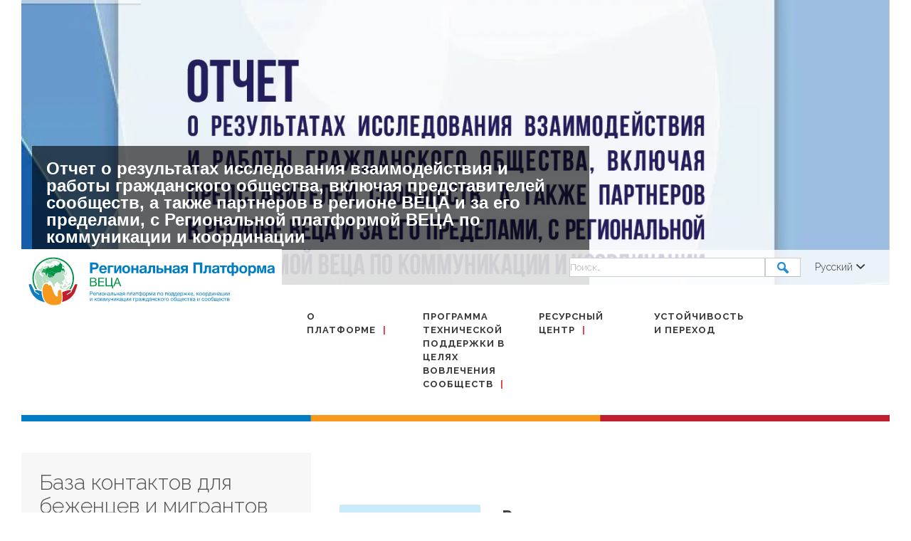

--- FILE ---
content_type: text/html; charset=UTF-8
request_url: https://eecaplatform.org/2017/02/02/
body_size: 183730
content:
<!DOCTYPE html>
<html dir="ltr" lang="ru-RU" xmlns:fb="https://www.facebook.com/2008/fbml" xmlns:addthis="https://www.addthis.com/help/api-spec" >
<head>
  <title>EECA</title>
  <meta charset="UTF-8">
  <meta name="viewport" content="width=device-width, initial-scale=1">
  <link rel="profile" href="http://gmpg.org/xfn/11">
  <link rel="pingback" href="https://eecaplatform.org/xmlrpc.php">

  
  

  <link href='https://fonts.googleapis.com/css?family=Raleway:300,700|Open+Sans:300,400' rel='stylesheet'
        type='text/css'>
  <link href="https://eecaplatform.org/wp-content/themes/eeca-new/css/reset.css" rel="stylesheet">
  <link href="https://eecaplatform.org/wp-content/themes/eeca-new/css/foundation.css" rel="stylesheet">
  <link href="https://eecaplatform.org/wp-content/themes/eeca-new/css/ionicons.css" rel="stylesheet">
  <link href="https://eecaplatform.org/wp-content/themes/eeca-new/css/jquery.fancybox.css" rel="stylesheet">
  <link href="https://eecaplatform.org/wp-content/themes/eeca-new/css/fancybox/helpers/jquery.fancybox-thumbs.css"
        rel="stylesheet">
  <link href="https://eecaplatform.org/wp-content/themes/eeca-new/css/isotope.css" rel="stylesheet">
  <link href="https://eecaplatform.org/wp-content/themes/eeca-new/css/flexslider.css" rel="stylesheet">
  <link href="https://eecaplatform.org/wp-content/themes/eeca-new/css/validationEngine.jquery.css" rel="stylesheet">
  <link href="https://eecaplatform.org/wp-content/themes/eeca-new/rs-plugin/css/settings.css" rel="stylesheet" media="screen"/>
  <link href="https://eecaplatform.org/wp-content/themes/eeca-new/css/thine.css" rel="stylesheet">
  <link href="https://eecaplatform.org/wp-content/themes/eeca-new/css/thine-responsive.css" rel="stylesheet">
  <link href="https://eecaplatform.org/wp-content/themes/eeca-new/css/zamoroka.css?v=1" rel="stylesheet">
  <link rel="stylesheet" href="//maxcdn.bootstrapcdn.com/font-awesome/4.5.0/css/font-awesome.min.css">

  <!-- Some JS that need to be loaded in this head section -->
  <script src="https://eecaplatform.org/wp-content/themes/eeca-new/js/jquery-1.11.0.min.js"></script>

  <script src="https://eecaplatform.org/wp-content/themes/eeca-new/js/custom.modernizr.js"></script>

  <!-- Favicons -->
  <link rel="shortcut icon" href="https://eecaplatform.org/wp-content/themes/eeca-new/images/favicon.png"/>
  <link rel="apple-touch-icon" href="https://eecaplatform.org/wp-content/themes/eeca-new/images/apple-touch-icon.png"/>

  <title>02.02.2017 | EECA</title>

		<!-- All in One SEO 4.5.9.1 - aioseo.com -->
		<meta name="robots" content="noindex, max-snippet:-1, max-image-preview:large, max-video-preview:-1" />
		<link rel="canonical" href="https://eecaplatform.org/2017/02/02/" />
		<meta name="generator" content="All in One SEO (AIOSEO) 4.5.9.1" />
		<script type="application/ld+json" class="aioseo-schema">
			{"@context":"https:\/\/schema.org","@graph":[{"@type":"BreadcrumbList","@id":"https:\/\/eecaplatform.org\/2017\/02\/02\/#breadcrumblist","itemListElement":[{"@type":"ListItem","@id":"https:\/\/eecaplatform.org\/#listItem","position":1,"name":"\u0413\u043b\u0430\u0432\u043d\u0430\u044f \u0441\u0442\u0440\u0430\u043d\u0438\u0446\u0430","item":"https:\/\/eecaplatform.org\/","nextItem":"https:\/\/eecaplatform.org\/2017\/#listItem"},{"@type":"ListItem","@id":"https:\/\/eecaplatform.org\/2017\/#listItem","position":2,"name":"2017","item":"https:\/\/eecaplatform.org\/2017\/","nextItem":"https:\/\/eecaplatform.org\/2017\/02\/#listItem","previousItem":"https:\/\/eecaplatform.org\/#listItem"},{"@type":"ListItem","@id":"https:\/\/eecaplatform.org\/2017\/02\/#listItem","position":3,"name":"\u0424\u0435\u0432\u0440\u0430\u043b\u044c, 2017","item":"https:\/\/eecaplatform.org\/2017\/02\/","nextItem":"https:\/\/eecaplatform.org\/2017\/02\/02\/#listItem","previousItem":"https:\/\/eecaplatform.org\/2017\/#listItem"},{"@type":"ListItem","@id":"https:\/\/eecaplatform.org\/2017\/02\/02\/#listItem","position":4,"name":"02.02.2017","previousItem":"https:\/\/eecaplatform.org\/2017\/02\/#listItem"}]},{"@type":"CollectionPage","@id":"https:\/\/eecaplatform.org\/2017\/02\/02\/#collectionpage","url":"https:\/\/eecaplatform.org\/2017\/02\/02\/","name":"02.02.2017 | EECA","inLanguage":"ru-RU","isPartOf":{"@id":"https:\/\/eecaplatform.org\/#website"},"breadcrumb":{"@id":"https:\/\/eecaplatform.org\/2017\/02\/02\/#breadcrumblist"}},{"@type":"Organization","@id":"https:\/\/eecaplatform.org\/#organization","name":"EECA","url":"https:\/\/eecaplatform.org\/"},{"@type":"WebSite","@id":"https:\/\/eecaplatform.org\/#website","url":"https:\/\/eecaplatform.org\/","name":"EECA","description":"EECAPlatform","inLanguage":"ru-RU","publisher":{"@id":"https:\/\/eecaplatform.org\/#organization"}}]}
		</script>
		<!-- All in One SEO -->

<link rel='dns-prefetch' href='//platform-api.sharethis.com' />
<link rel='dns-prefetch' href='//s7.addthis.com' />
<link rel='dns-prefetch' href='//cdn.jsdelivr.net' />
<link rel="alternate" type="application/rss+xml" title="EECA &raquo; Лента" href="https://eecaplatform.org/feed/" />
<link rel="alternate" type="application/rss+xml" title="EECA &raquo; Лента комментариев" href="https://eecaplatform.org/comments/feed/" />
<script type="text/javascript">
window._wpemojiSettings = {"baseUrl":"https:\/\/s.w.org\/images\/core\/emoji\/14.0.0\/72x72\/","ext":".png","svgUrl":"https:\/\/s.w.org\/images\/core\/emoji\/14.0.0\/svg\/","svgExt":".svg","source":{"concatemoji":"https:\/\/eecaplatform.org\/wp-includes\/js\/wp-emoji-release.min.js?ver=6.2.8"}};
/*! This file is auto-generated */
!function(e,a,t){var n,r,o,i=a.createElement("canvas"),p=i.getContext&&i.getContext("2d");function s(e,t){p.clearRect(0,0,i.width,i.height),p.fillText(e,0,0);e=i.toDataURL();return p.clearRect(0,0,i.width,i.height),p.fillText(t,0,0),e===i.toDataURL()}function c(e){var t=a.createElement("script");t.src=e,t.defer=t.type="text/javascript",a.getElementsByTagName("head")[0].appendChild(t)}for(o=Array("flag","emoji"),t.supports={everything:!0,everythingExceptFlag:!0},r=0;r<o.length;r++)t.supports[o[r]]=function(e){if(p&&p.fillText)switch(p.textBaseline="top",p.font="600 32px Arial",e){case"flag":return s("\ud83c\udff3\ufe0f\u200d\u26a7\ufe0f","\ud83c\udff3\ufe0f\u200b\u26a7\ufe0f")?!1:!s("\ud83c\uddfa\ud83c\uddf3","\ud83c\uddfa\u200b\ud83c\uddf3")&&!s("\ud83c\udff4\udb40\udc67\udb40\udc62\udb40\udc65\udb40\udc6e\udb40\udc67\udb40\udc7f","\ud83c\udff4\u200b\udb40\udc67\u200b\udb40\udc62\u200b\udb40\udc65\u200b\udb40\udc6e\u200b\udb40\udc67\u200b\udb40\udc7f");case"emoji":return!s("\ud83e\udef1\ud83c\udffb\u200d\ud83e\udef2\ud83c\udfff","\ud83e\udef1\ud83c\udffb\u200b\ud83e\udef2\ud83c\udfff")}return!1}(o[r]),t.supports.everything=t.supports.everything&&t.supports[o[r]],"flag"!==o[r]&&(t.supports.everythingExceptFlag=t.supports.everythingExceptFlag&&t.supports[o[r]]);t.supports.everythingExceptFlag=t.supports.everythingExceptFlag&&!t.supports.flag,t.DOMReady=!1,t.readyCallback=function(){t.DOMReady=!0},t.supports.everything||(n=function(){t.readyCallback()},a.addEventListener?(a.addEventListener("DOMContentLoaded",n,!1),e.addEventListener("load",n,!1)):(e.attachEvent("onload",n),a.attachEvent("onreadystatechange",function(){"complete"===a.readyState&&t.readyCallback()})),(e=t.source||{}).concatemoji?c(e.concatemoji):e.wpemoji&&e.twemoji&&(c(e.twemoji),c(e.wpemoji)))}(window,document,window._wpemojiSettings);
</script>
<style type="text/css">
img.wp-smiley,
img.emoji {
	display: inline !important;
	border: none !important;
	box-shadow: none !important;
	height: 1em !important;
	width: 1em !important;
	margin: 0 0.07em !important;
	vertical-align: -0.1em !important;
	background: none !important;
	padding: 0 !important;
}
</style>
	
<link rel='stylesheet' id='wp-block-library-css' href='https://eecaplatform.org/wp-includes/css/dist/block-library/style.min.css?ver=6.2.8' type='text/css' media='all' />
<style id='bp-login-form-style-inline-css' type='text/css'>
.widget_bp_core_login_widget .bp-login-widget-user-avatar{float:left}.widget_bp_core_login_widget .bp-login-widget-user-links{margin-left:70px}#bp-login-widget-form label{display:block;font-weight:600;margin:15px 0 5px;width:auto}#bp-login-widget-form input[type=password],#bp-login-widget-form input[type=text]{background-color:#fafafa;border:1px solid #d6d6d6;border-radius:0;font:inherit;font-size:100%;padding:.5em;width:100%}#bp-login-widget-form .bp-login-widget-register-link,#bp-login-widget-form .login-submit{display:inline;width:-moz-fit-content;width:fit-content}#bp-login-widget-form .bp-login-widget-register-link{margin-left:1em}#bp-login-widget-form .bp-login-widget-register-link a{filter:invert(1)}#bp-login-widget-form .bp-login-widget-pwd-link{font-size:80%}

</style>
<style id='bp-member-style-inline-css' type='text/css'>
[data-type="bp/member"] input.components-placeholder__input{border:1px solid #757575;border-radius:2px;flex:1 1 auto;padding:6px 8px}.bp-block-member{position:relative}.bp-block-member .member-content{display:flex}.bp-block-member .user-nicename{display:block}.bp-block-member .user-nicename a{border:none;color:currentColor;text-decoration:none}.bp-block-member .bp-profile-button{width:100%}.bp-block-member .bp-profile-button a.button{bottom:10px;display:inline-block;margin:18px 0 0;position:absolute;right:0}.bp-block-member.has-cover .item-header-avatar,.bp-block-member.has-cover .member-content,.bp-block-member.has-cover .member-description{z-index:2}.bp-block-member.has-cover .member-content,.bp-block-member.has-cover .member-description{padding-top:75px}.bp-block-member.has-cover .bp-member-cover-image{background-color:#c5c5c5;background-position:top;background-repeat:no-repeat;background-size:cover;border:0;display:block;height:150px;left:0;margin:0;padding:0;position:absolute;top:0;width:100%;z-index:1}.bp-block-member img.avatar{height:auto;width:auto}.bp-block-member.avatar-none .item-header-avatar{display:none}.bp-block-member.avatar-none.has-cover{min-height:200px}.bp-block-member.avatar-full{min-height:150px}.bp-block-member.avatar-full .item-header-avatar{width:180px}.bp-block-member.avatar-thumb .member-content{align-items:center;min-height:50px}.bp-block-member.avatar-thumb .item-header-avatar{width:70px}.bp-block-member.avatar-full.has-cover{min-height:300px}.bp-block-member.avatar-full.has-cover .item-header-avatar{width:200px}.bp-block-member.avatar-full.has-cover img.avatar{background:hsla(0,0%,100%,.8);border:2px solid #fff;margin-left:20px}.bp-block-member.avatar-thumb.has-cover .item-header-avatar{padding-top:75px}.entry .entry-content .bp-block-member .user-nicename a{border:none;color:currentColor;text-decoration:none}

</style>
<style id='bp-members-style-inline-css' type='text/css'>
[data-type="bp/members"] .components-placeholder.is-appender{min-height:0}[data-type="bp/members"] .components-placeholder.is-appender .components-placeholder__label:empty{display:none}[data-type="bp/members"] .components-placeholder input.components-placeholder__input{border:1px solid #757575;border-radius:2px;flex:1 1 auto;padding:6px 8px}[data-type="bp/members"].avatar-none .member-description{width:calc(100% - 44px)}[data-type="bp/members"].avatar-full .member-description{width:calc(100% - 224px)}[data-type="bp/members"].avatar-thumb .member-description{width:calc(100% - 114px)}[data-type="bp/members"] .member-content{position:relative}[data-type="bp/members"] .member-content .is-right{position:absolute;right:2px;top:2px}[data-type="bp/members"] .columns-2 .member-content .member-description,[data-type="bp/members"] .columns-3 .member-content .member-description,[data-type="bp/members"] .columns-4 .member-content .member-description{padding-left:44px;width:calc(100% - 44px)}[data-type="bp/members"] .columns-3 .is-right{right:-10px}[data-type="bp/members"] .columns-4 .is-right{right:-50px}.bp-block-members.is-grid{display:flex;flex-wrap:wrap;padding:0}.bp-block-members.is-grid .member-content{margin:0 1.25em 1.25em 0;width:100%}@media(min-width:600px){.bp-block-members.columns-2 .member-content{width:calc(50% - .625em)}.bp-block-members.columns-2 .member-content:nth-child(2n){margin-right:0}.bp-block-members.columns-3 .member-content{width:calc(33.33333% - .83333em)}.bp-block-members.columns-3 .member-content:nth-child(3n){margin-right:0}.bp-block-members.columns-4 .member-content{width:calc(25% - .9375em)}.bp-block-members.columns-4 .member-content:nth-child(4n){margin-right:0}}.bp-block-members .member-content{display:flex;flex-direction:column;padding-bottom:1em;text-align:center}.bp-block-members .member-content .item-header-avatar,.bp-block-members .member-content .member-description{width:100%}.bp-block-members .member-content .item-header-avatar{margin:0 auto}.bp-block-members .member-content .item-header-avatar img.avatar{display:inline-block}@media(min-width:600px){.bp-block-members .member-content{flex-direction:row;text-align:left}.bp-block-members .member-content .item-header-avatar,.bp-block-members .member-content .member-description{width:auto}.bp-block-members .member-content .item-header-avatar{margin:0}}.bp-block-members .member-content .user-nicename{display:block}.bp-block-members .member-content .user-nicename a{border:none;color:currentColor;text-decoration:none}.bp-block-members .member-content time{color:#767676;display:block;font-size:80%}.bp-block-members.avatar-none .item-header-avatar{display:none}.bp-block-members.avatar-full{min-height:190px}.bp-block-members.avatar-full .item-header-avatar{width:180px}.bp-block-members.avatar-thumb .member-content{min-height:80px}.bp-block-members.avatar-thumb .item-header-avatar{width:70px}.bp-block-members.columns-2 .member-content,.bp-block-members.columns-3 .member-content,.bp-block-members.columns-4 .member-content{display:block;text-align:center}.bp-block-members.columns-2 .member-content .item-header-avatar,.bp-block-members.columns-3 .member-content .item-header-avatar,.bp-block-members.columns-4 .member-content .item-header-avatar{margin:0 auto}.bp-block-members img.avatar{height:auto;max-width:-moz-fit-content;max-width:fit-content;width:auto}.bp-block-members .member-content.has-activity{align-items:center}.bp-block-members .member-content.has-activity .item-header-avatar{padding-right:1em}.bp-block-members .member-content.has-activity .wp-block-quote{margin-bottom:0;text-align:left}.bp-block-members .member-content.has-activity .wp-block-quote cite a,.entry .entry-content .bp-block-members .user-nicename a{border:none;color:currentColor;text-decoration:none}

</style>
<style id='bp-dynamic-members-style-inline-css' type='text/css'>
.bp-dynamic-block-container .item-options{font-size:.5em;margin:0 0 1em;padding:1em 0}.bp-dynamic-block-container .item-options a.selected{font-weight:600}.bp-dynamic-block-container ul.item-list{list-style:none;margin:1em 0;padding-left:0}.bp-dynamic-block-container ul.item-list li{margin-bottom:1em}.bp-dynamic-block-container ul.item-list li:after,.bp-dynamic-block-container ul.item-list li:before{content:" ";display:table}.bp-dynamic-block-container ul.item-list li:after{clear:both}.bp-dynamic-block-container ul.item-list li .item-avatar{float:left;width:60px}.bp-dynamic-block-container ul.item-list li .item{margin-left:70px}

</style>
<style id='bp-online-members-style-inline-css' type='text/css'>
.widget_bp_core_whos_online_widget .avatar-block,[data-type="bp/online-members"] .avatar-block{display:flex;flex-flow:row wrap}.widget_bp_core_whos_online_widget .avatar-block img,[data-type="bp/online-members"] .avatar-block img{margin:.5em}

</style>
<style id='bp-active-members-style-inline-css' type='text/css'>
.widget_bp_core_recently_active_widget .avatar-block,[data-type="bp/active-members"] .avatar-block{display:flex;flex-flow:row wrap}.widget_bp_core_recently_active_widget .avatar-block img,[data-type="bp/active-members"] .avatar-block img{margin:.5em}

</style>
<style id='bp-latest-activities-style-inline-css' type='text/css'>
.bp-latest-activities .components-flex.components-select-control select[multiple]{height:auto;padding:0 8px}.bp-latest-activities .components-flex.components-select-control select[multiple]+.components-input-control__suffix svg{display:none}.bp-latest-activities-block a,.entry .entry-content .bp-latest-activities-block a{border:none;text-decoration:none}.bp-latest-activities-block .activity-list.item-list blockquote{border:none;padding:0}.bp-latest-activities-block .activity-list.item-list blockquote .activity-item:not(.mini){box-shadow:1px 0 4px rgba(0,0,0,.15);padding:0 1em;position:relative}.bp-latest-activities-block .activity-list.item-list blockquote .activity-item:not(.mini):after,.bp-latest-activities-block .activity-list.item-list blockquote .activity-item:not(.mini):before{border-color:transparent;border-style:solid;content:"";display:block;height:0;left:15px;position:absolute;width:0}.bp-latest-activities-block .activity-list.item-list blockquote .activity-item:not(.mini):before{border-top-color:rgba(0,0,0,.15);border-width:9px;bottom:-18px;left:14px}.bp-latest-activities-block .activity-list.item-list blockquote .activity-item:not(.mini):after{border-top-color:#fff;border-width:8px;bottom:-16px}.bp-latest-activities-block .activity-list.item-list blockquote .activity-item.mini .avatar{display:inline-block;height:20px;margin-right:2px;vertical-align:middle;width:20px}.bp-latest-activities-block .activity-list.item-list footer{align-items:center;display:flex}.bp-latest-activities-block .activity-list.item-list footer img.avatar{border:none;display:inline-block;margin-right:.5em}.bp-latest-activities-block .activity-list.item-list footer .activity-time-since{font-size:90%}.bp-latest-activities-block .widget-error{border-left:4px solid #0b80a4;box-shadow:1px 0 4px rgba(0,0,0,.15)}.bp-latest-activities-block .widget-error p{padding:0 1em}

</style>
<style id='pdfemb-pdf-embedder-viewer-style-inline-css' type='text/css'>
.wp-block-pdfemb-pdf-embedder-viewer{max-width:none}

</style>
<link rel='stylesheet' id='classic-theme-styles-css' href='https://eecaplatform.org/wp-includes/css/classic-themes.min.css?ver=6.2.8' type='text/css' media='all' />
<style id='global-styles-inline-css' type='text/css'>
body{--wp--preset--color--black: #000000;--wp--preset--color--cyan-bluish-gray: #abb8c3;--wp--preset--color--white: #ffffff;--wp--preset--color--pale-pink: #f78da7;--wp--preset--color--vivid-red: #cf2e2e;--wp--preset--color--luminous-vivid-orange: #ff6900;--wp--preset--color--luminous-vivid-amber: #fcb900;--wp--preset--color--light-green-cyan: #7bdcb5;--wp--preset--color--vivid-green-cyan: #00d084;--wp--preset--color--pale-cyan-blue: #8ed1fc;--wp--preset--color--vivid-cyan-blue: #0693e3;--wp--preset--color--vivid-purple: #9b51e0;--wp--preset--gradient--vivid-cyan-blue-to-vivid-purple: linear-gradient(135deg,rgba(6,147,227,1) 0%,rgb(155,81,224) 100%);--wp--preset--gradient--light-green-cyan-to-vivid-green-cyan: linear-gradient(135deg,rgb(122,220,180) 0%,rgb(0,208,130) 100%);--wp--preset--gradient--luminous-vivid-amber-to-luminous-vivid-orange: linear-gradient(135deg,rgba(252,185,0,1) 0%,rgba(255,105,0,1) 100%);--wp--preset--gradient--luminous-vivid-orange-to-vivid-red: linear-gradient(135deg,rgba(255,105,0,1) 0%,rgb(207,46,46) 100%);--wp--preset--gradient--very-light-gray-to-cyan-bluish-gray: linear-gradient(135deg,rgb(238,238,238) 0%,rgb(169,184,195) 100%);--wp--preset--gradient--cool-to-warm-spectrum: linear-gradient(135deg,rgb(74,234,220) 0%,rgb(151,120,209) 20%,rgb(207,42,186) 40%,rgb(238,44,130) 60%,rgb(251,105,98) 80%,rgb(254,248,76) 100%);--wp--preset--gradient--blush-light-purple: linear-gradient(135deg,rgb(255,206,236) 0%,rgb(152,150,240) 100%);--wp--preset--gradient--blush-bordeaux: linear-gradient(135deg,rgb(254,205,165) 0%,rgb(254,45,45) 50%,rgb(107,0,62) 100%);--wp--preset--gradient--luminous-dusk: linear-gradient(135deg,rgb(255,203,112) 0%,rgb(199,81,192) 50%,rgb(65,88,208) 100%);--wp--preset--gradient--pale-ocean: linear-gradient(135deg,rgb(255,245,203) 0%,rgb(182,227,212) 50%,rgb(51,167,181) 100%);--wp--preset--gradient--electric-grass: linear-gradient(135deg,rgb(202,248,128) 0%,rgb(113,206,126) 100%);--wp--preset--gradient--midnight: linear-gradient(135deg,rgb(2,3,129) 0%,rgb(40,116,252) 100%);--wp--preset--duotone--dark-grayscale: url('#wp-duotone-dark-grayscale');--wp--preset--duotone--grayscale: url('#wp-duotone-grayscale');--wp--preset--duotone--purple-yellow: url('#wp-duotone-purple-yellow');--wp--preset--duotone--blue-red: url('#wp-duotone-blue-red');--wp--preset--duotone--midnight: url('#wp-duotone-midnight');--wp--preset--duotone--magenta-yellow: url('#wp-duotone-magenta-yellow');--wp--preset--duotone--purple-green: url('#wp-duotone-purple-green');--wp--preset--duotone--blue-orange: url('#wp-duotone-blue-orange');--wp--preset--font-size--small: 13px;--wp--preset--font-size--medium: 20px;--wp--preset--font-size--large: 36px;--wp--preset--font-size--x-large: 42px;--wp--preset--spacing--20: 0.44rem;--wp--preset--spacing--30: 0.67rem;--wp--preset--spacing--40: 1rem;--wp--preset--spacing--50: 1.5rem;--wp--preset--spacing--60: 2.25rem;--wp--preset--spacing--70: 3.38rem;--wp--preset--spacing--80: 5.06rem;--wp--preset--shadow--natural: 6px 6px 9px rgba(0, 0, 0, 0.2);--wp--preset--shadow--deep: 12px 12px 50px rgba(0, 0, 0, 0.4);--wp--preset--shadow--sharp: 6px 6px 0px rgba(0, 0, 0, 0.2);--wp--preset--shadow--outlined: 6px 6px 0px -3px rgba(255, 255, 255, 1), 6px 6px rgba(0, 0, 0, 1);--wp--preset--shadow--crisp: 6px 6px 0px rgba(0, 0, 0, 1);}:where(.is-layout-flex){gap: 0.5em;}body .is-layout-flow > .alignleft{float: left;margin-inline-start: 0;margin-inline-end: 2em;}body .is-layout-flow > .alignright{float: right;margin-inline-start: 2em;margin-inline-end: 0;}body .is-layout-flow > .aligncenter{margin-left: auto !important;margin-right: auto !important;}body .is-layout-constrained > .alignleft{float: left;margin-inline-start: 0;margin-inline-end: 2em;}body .is-layout-constrained > .alignright{float: right;margin-inline-start: 2em;margin-inline-end: 0;}body .is-layout-constrained > .aligncenter{margin-left: auto !important;margin-right: auto !important;}body .is-layout-constrained > :where(:not(.alignleft):not(.alignright):not(.alignfull)){max-width: var(--wp--style--global--content-size);margin-left: auto !important;margin-right: auto !important;}body .is-layout-constrained > .alignwide{max-width: var(--wp--style--global--wide-size);}body .is-layout-flex{display: flex;}body .is-layout-flex{flex-wrap: wrap;align-items: center;}body .is-layout-flex > *{margin: 0;}:where(.wp-block-columns.is-layout-flex){gap: 2em;}.has-black-color{color: var(--wp--preset--color--black) !important;}.has-cyan-bluish-gray-color{color: var(--wp--preset--color--cyan-bluish-gray) !important;}.has-white-color{color: var(--wp--preset--color--white) !important;}.has-pale-pink-color{color: var(--wp--preset--color--pale-pink) !important;}.has-vivid-red-color{color: var(--wp--preset--color--vivid-red) !important;}.has-luminous-vivid-orange-color{color: var(--wp--preset--color--luminous-vivid-orange) !important;}.has-luminous-vivid-amber-color{color: var(--wp--preset--color--luminous-vivid-amber) !important;}.has-light-green-cyan-color{color: var(--wp--preset--color--light-green-cyan) !important;}.has-vivid-green-cyan-color{color: var(--wp--preset--color--vivid-green-cyan) !important;}.has-pale-cyan-blue-color{color: var(--wp--preset--color--pale-cyan-blue) !important;}.has-vivid-cyan-blue-color{color: var(--wp--preset--color--vivid-cyan-blue) !important;}.has-vivid-purple-color{color: var(--wp--preset--color--vivid-purple) !important;}.has-black-background-color{background-color: var(--wp--preset--color--black) !important;}.has-cyan-bluish-gray-background-color{background-color: var(--wp--preset--color--cyan-bluish-gray) !important;}.has-white-background-color{background-color: var(--wp--preset--color--white) !important;}.has-pale-pink-background-color{background-color: var(--wp--preset--color--pale-pink) !important;}.has-vivid-red-background-color{background-color: var(--wp--preset--color--vivid-red) !important;}.has-luminous-vivid-orange-background-color{background-color: var(--wp--preset--color--luminous-vivid-orange) !important;}.has-luminous-vivid-amber-background-color{background-color: var(--wp--preset--color--luminous-vivid-amber) !important;}.has-light-green-cyan-background-color{background-color: var(--wp--preset--color--light-green-cyan) !important;}.has-vivid-green-cyan-background-color{background-color: var(--wp--preset--color--vivid-green-cyan) !important;}.has-pale-cyan-blue-background-color{background-color: var(--wp--preset--color--pale-cyan-blue) !important;}.has-vivid-cyan-blue-background-color{background-color: var(--wp--preset--color--vivid-cyan-blue) !important;}.has-vivid-purple-background-color{background-color: var(--wp--preset--color--vivid-purple) !important;}.has-black-border-color{border-color: var(--wp--preset--color--black) !important;}.has-cyan-bluish-gray-border-color{border-color: var(--wp--preset--color--cyan-bluish-gray) !important;}.has-white-border-color{border-color: var(--wp--preset--color--white) !important;}.has-pale-pink-border-color{border-color: var(--wp--preset--color--pale-pink) !important;}.has-vivid-red-border-color{border-color: var(--wp--preset--color--vivid-red) !important;}.has-luminous-vivid-orange-border-color{border-color: var(--wp--preset--color--luminous-vivid-orange) !important;}.has-luminous-vivid-amber-border-color{border-color: var(--wp--preset--color--luminous-vivid-amber) !important;}.has-light-green-cyan-border-color{border-color: var(--wp--preset--color--light-green-cyan) !important;}.has-vivid-green-cyan-border-color{border-color: var(--wp--preset--color--vivid-green-cyan) !important;}.has-pale-cyan-blue-border-color{border-color: var(--wp--preset--color--pale-cyan-blue) !important;}.has-vivid-cyan-blue-border-color{border-color: var(--wp--preset--color--vivid-cyan-blue) !important;}.has-vivid-purple-border-color{border-color: var(--wp--preset--color--vivid-purple) !important;}.has-vivid-cyan-blue-to-vivid-purple-gradient-background{background: var(--wp--preset--gradient--vivid-cyan-blue-to-vivid-purple) !important;}.has-light-green-cyan-to-vivid-green-cyan-gradient-background{background: var(--wp--preset--gradient--light-green-cyan-to-vivid-green-cyan) !important;}.has-luminous-vivid-amber-to-luminous-vivid-orange-gradient-background{background: var(--wp--preset--gradient--luminous-vivid-amber-to-luminous-vivid-orange) !important;}.has-luminous-vivid-orange-to-vivid-red-gradient-background{background: var(--wp--preset--gradient--luminous-vivid-orange-to-vivid-red) !important;}.has-very-light-gray-to-cyan-bluish-gray-gradient-background{background: var(--wp--preset--gradient--very-light-gray-to-cyan-bluish-gray) !important;}.has-cool-to-warm-spectrum-gradient-background{background: var(--wp--preset--gradient--cool-to-warm-spectrum) !important;}.has-blush-light-purple-gradient-background{background: var(--wp--preset--gradient--blush-light-purple) !important;}.has-blush-bordeaux-gradient-background{background: var(--wp--preset--gradient--blush-bordeaux) !important;}.has-luminous-dusk-gradient-background{background: var(--wp--preset--gradient--luminous-dusk) !important;}.has-pale-ocean-gradient-background{background: var(--wp--preset--gradient--pale-ocean) !important;}.has-electric-grass-gradient-background{background: var(--wp--preset--gradient--electric-grass) !important;}.has-midnight-gradient-background{background: var(--wp--preset--gradient--midnight) !important;}.has-small-font-size{font-size: var(--wp--preset--font-size--small) !important;}.has-medium-font-size{font-size: var(--wp--preset--font-size--medium) !important;}.has-large-font-size{font-size: var(--wp--preset--font-size--large) !important;}.has-x-large-font-size{font-size: var(--wp--preset--font-size--x-large) !important;}
.wp-block-navigation a:where(:not(.wp-element-button)){color: inherit;}
:where(.wp-block-columns.is-layout-flex){gap: 2em;}
.wp-block-pullquote{font-size: 1.5em;line-height: 1.6;}
</style>
<link rel='stylesheet' id='contact-form-7-css' href='https://eecaplatform.org/wp-content/plugins/contact-form-7/includes/css/styles.css?ver=5.7.7' type='text/css' media='all' />
<link rel='stylesheet' id='dashicons-css' href='https://eecaplatform.org/wp-includes/css/dashicons.min.css?ver=6.2.8' type='text/css' media='all' />
<link rel='stylesheet' id='post-views-counter-frontend-css' href='https://eecaplatform.org/wp-content/plugins/post-views-counter/css/frontend.min.css?ver=1.3.13' type='text/css' media='all' />
<link rel='stylesheet' id='sm-style-css' href='https://eecaplatform.org/wp-content/plugins/wp-show-more/wpsm-style.css?ver=6.2.8' type='text/css' media='all' />
<link rel='stylesheet' id='google-calendar-events-qtip-css' href='https://eecaplatform.org/wp-content/plugins/events-calendar/css/jquery.qtip.min.css?ver=2.3.3' type='text/css' media='all' />
<link rel='stylesheet' id='google-calendar-events-public-css' href='https://eecaplatform.org/wp-content/plugins/events-calendar/css/gce-style.css?ver=2.3.3' type='text/css' media='all' />
<link rel='stylesheet' id='slug_eeca-style-css' href='https://eecaplatform.org/wp-content/themes/eeca-new/style.css?ver=6.2.8' type='text/css' media='all' />
<link rel='stylesheet' id='addthis_all_pages-css' href='https://eecaplatform.org/wp-content/plugins/addthis/frontend/build/addthis_wordpress_public.min.css?ver=6.2.8' type='text/css' media='all' />
<link rel='stylesheet' id='elementor-frontend-css' href='https://eecaplatform.org/wp-content/plugins/elementor/assets/css/frontend.min.css?ver=3.22.3' type='text/css' media='all' />
<link rel='stylesheet' id='eael-general-css' href='https://eecaplatform.org/wp-content/plugins/essential-addons-for-elementor-lite/assets/front-end/css/view/general.min.css?ver=5.9.25' type='text/css' media='all' />
<script type='text/javascript' src='https://eecaplatform.org/wp-includes/js/jquery/jquery.min.js?ver=3.6.4' id='jquery-core-js'></script>
<script type='text/javascript' src='https://eecaplatform.org/wp-includes/js/jquery/jquery-migrate.min.js?ver=3.4.0' id='jquery-migrate-js'></script>
<script type='text/javascript' src='//platform-api.sharethis.com/js/sharethis.js#product=ga&#038;property=5d415fe595aba10012d1d989' id='googleanalytics-platform-sharethis-js'></script>
<script type='text/javascript' src='https://s7.addthis.com/js/300/addthis_widget.js?ver=6.2.8#pubid=wp-f2cdc97e8873f45ebd31eb5425eb67b9' id='addthis_widget-js'></script>
<link rel="https://api.w.org/" href="https://eecaplatform.org/wp-json/" /><link rel="EditURI" type="application/rsd+xml" title="RSD" href="https://eecaplatform.org/xmlrpc.php?rsd" />
<link rel="wlwmanifest" type="application/wlwmanifest+xml" href="https://eecaplatform.org/wp-includes/wlwmanifest.xml" />
<meta name="generator" content="WordPress 6.2.8" />

	<script type="text/javascript">var ajaxurl = 'https://eecaplatform.org/wp-admin/admin-ajax.php';</script>

<meta name="generator" content="Elementor 3.22.3; features: e_optimized_assets_loading, additional_custom_breakpoints; settings: css_print_method-external, google_font-enabled, font_display-auto">
<script data-cfasync="false" type="text/javascript">if (window.addthis_product === undefined) { window.addthis_product = "wpp"; } if (window.wp_product_version === undefined) { window.wp_product_version = "wpp-6.2.6"; } if (window.addthis_share === undefined) { window.addthis_share = {}; } if (window.addthis_config === undefined) { window.addthis_config = {"data_track_clickback":true,"ignore_server_config":true,"ui_atversion":300}; } if (window.addthis_layers === undefined) { window.addthis_layers = {}; } if (window.addthis_layers_tools === undefined) { window.addthis_layers_tools = [{"sharetoolbox":{"numPreferredServices":5,"thirdPartyButtons":true,"services":"facebook_like,facebook_share,tweet","elements":".addthis_inline_share_toolbox_2pr1"}}]; } else { window.addthis_layers_tools.push({"sharetoolbox":{"numPreferredServices":5,"thirdPartyButtons":true,"services":"facebook_like,facebook_share,tweet","elements":".addthis_inline_share_toolbox_2pr1"}});  } if (window.addthis_plugin_info === undefined) { window.addthis_plugin_info = {"info_status":"enabled","cms_name":"WordPress","plugin_name":"Share Buttons by AddThis","plugin_version":"6.2.6","plugin_mode":"WordPress","anonymous_profile_id":"wp-f2cdc97e8873f45ebd31eb5425eb67b9","page_info":{"template":"archives","post_type":"post"},"sharing_enabled_on_post_via_metabox":false}; } 
                    (function() {
                      var first_load_interval_id = setInterval(function () {
                        if (typeof window.addthis !== 'undefined') {
                          window.clearInterval(first_load_interval_id);
                          if (typeof window.addthis_layers !== 'undefined' && Object.getOwnPropertyNames(window.addthis_layers).length > 0) {
                            window.addthis.layers(window.addthis_layers);
                          }
                          if (Array.isArray(window.addthis_layers_tools)) {
                            for (i = 0; i < window.addthis_layers_tools.length; i++) {
                              window.addthis.layers(window.addthis_layers_tools[i]);
                            }
                          }
                        }
                     },1000)
                    }());
                </script></head>

<body class="bg-set">
<div id="fb-root"></div>
<script>(function (d, s, id) {
    var js, fjs = d.getElementsByTagName(s)[0];
    if (d.getElementById(id)) return;
    js = d.createElement(s);
    js.id = id;
    js.src = 'https://connect.facebook.net/en_GB/sdk.js#xfbml=1&version=v2.12&appId=1732496053669789&autoLogAppEvents=1';
    fjs.parentNode.insertBefore(js, fjs);
  }(document, 'script', 'facebook-jssdk'));</script>
<!-- Root Container -->
<div id="root-container">

  <!-- Header Container -->
  <div id="header-container" class="main-width">

    <!-- Logo and Tagline -->
    <div id="logo-wrapper">
            <a href="https://eecaplatform.org" class="bg-set"><svg version="1.1" id="Layer_1" xmlns="http://www.w3.org/2000/svg" xmlns:xlink="http://www.w3.org/1999/xlink" x="0px" y="0px"
	 width="357.995px" height="70px" viewBox="0 0 357.995 70" enable-background="new 0 0 357.995 70" xml:space="preserve">
<g>
<g>
	<g>
		<path fill="#007DC5" d="M96.255,7.964c3.331,0,5.646,1.558,5.646,4.956c0,3.355-2.38,4.913-5.474,4.913h-3.465v5.541h-3.354V7.964
			H96.255z M92.963,15.171h3.01c1.515,0,2.641-0.499,2.641-2.208c0-1.644-1.126-2.229-2.619-2.229h-3.031L92.963,15.171
			L92.963,15.171z"/>
		<path fill="#007DC5" d="M108.531,23.697c-3.441,0-5.713-2.337-5.713-5.843c0-3.463,2.358-5.974,5.604-5.974
			c3.378,0,5.521,2.468,5.521,6.386v0.302h-8.009c0.043,1.926,0.974,2.964,2.619,2.964c1.125,0,1.818-0.497,2.272-1.623h2.944
			C113.075,22.334,111.063,23.697,108.531,23.697z M108.422,14.111c-1.362,0-2.315,0.952-2.488,2.509h4.892
			C110.695,15.257,109.96,14.111,108.422,14.111z"/>
		<path fill="#007DC5" d="M118.36,14.564v8.809h-3.051V12.206h8.441v2.358H118.36z"/>
		<path fill="#007DC5" d="M132.151,23.374V15.82l-3.982,7.553h-3.484V12.206h2.942v7.554l3.983-7.554h3.484v11.167L132.151,23.374
			L132.151,23.374z"/>
		<path fill="#007DC5" d="M142.068,23.719c-3.484,0-5.778-2.358-5.778-5.929c0-3.549,2.315-5.909,5.821-5.909
			c3.441,0,5.715,2.36,5.715,5.909C147.826,21.382,145.553,23.719,142.068,23.719z M142.025,14.219
			c-1.646,0-2.663,1.342-2.663,3.571c0,2.293,0.997,3.614,2.706,3.614c1.688,0,2.684-1.342,2.684-3.636
			C144.752,15.54,143.734,14.219,142.025,14.219z"/>
		<path fill="#007DC5" d="M156.813,23.374v-4.697h-4.306v4.697h-3.053V12.206h3.053v4.047h4.306v-4.047h3.052v11.167L156.813,23.374
			L156.813,23.374z"/>
		<path fill="#007DC5" d="M169.088,23.374c-0.149-0.412-0.173-0.584-0.216-1.083c-0.951,0.954-2.272,1.407-3.614,1.407
			c-2.468,0-3.982-1.275-3.982-3.375c0-2.923,2.662-3.269,4.869-3.551c1.993-0.259,2.728-0.432,2.728-1.34
			c0-1.018-0.647-1.495-2.013-1.495c-1.405,0-1.99,0.434-2.206,1.711h-2.88c0.173-2.49,1.948-3.767,5.172-3.767
			c2.252,0,4.87,0.52,4.87,3.637v4.827c0,1.016-0.021,2.078,0.39,3.029H169.088z M166.687,18.525c-1.06,0.173-2.25,0.302-2.25,1.666
			c0,0.932,0.627,1.495,1.688,1.495c1.602,0,2.728-0.889,2.728-2.49v-1.255C168.138,18.353,167.467,18.396,166.687,18.525z"/>
		<path fill="#007DC5" d="M181.148,23.374v-8.809h-2.942l-0.13,3.939c-0.088,2.315-0.218,5.215-3.594,5.215
			c-0.432,0-1.342-0.086-1.666-0.216v-2.445c0.216,0.043,0.54,0.108,0.865,0.108c0.887,0,1.342-0.714,1.386-2.316l0.172-6.644h8.962
			v11.167L181.148,23.374L181.148,23.374z"/>
		<path fill="#007DC5" d="M192.018,23.374h-5.864V12.206h3.03v3.83h2.965c2.25,0,4.091,1.234,4.091,3.659
			C196.239,22.161,194.442,23.374,192.018,23.374z M189.184,21.252h2.101c1.123,0,1.859-0.477,1.859-1.558
			c0-1.083-0.822-1.581-1.884-1.581h-2.076V21.252z"/>
		<path fill="#007DC5" d="M204.813,23.374v-4.697h-4.308v4.697h-3.051V12.206h3.051v4.047h4.308v-4.047h3.051v11.167L204.813,23.374
			L204.813,23.374z"/>
		<path fill="#007DC5" d="M217.089,23.374c-0.149-0.412-0.174-0.584-0.217-1.083c-0.951,0.954-2.271,1.407-3.613,1.407
			c-2.469,0-3.982-1.275-3.982-3.375c0-2.923,2.662-3.269,4.869-3.551c1.993-0.259,2.729-0.432,2.729-1.34
			c0-1.018-0.647-1.495-2.014-1.495c-1.404,0-1.99,0.434-2.206,1.711h-2.88c0.174-2.49,1.948-3.767,5.172-3.767
			c2.252,0,4.869,0.52,4.869,3.637v4.827c0,1.016-0.02,2.078,0.391,3.029H217.089z M214.688,18.525
			c-1.06,0.173-2.251,0.302-2.251,1.666c0,0.932,0.628,1.495,1.689,1.495c1.601,0,2.727-0.889,2.727-2.49v-1.255
			C216.139,18.353,215.468,18.396,214.688,18.525z"/>
		<path fill="#007DC5" d="M228.781,23.374V19.24h-1.299l-3.202,4.134h-3.767l3.699-4.393c-1.577-0.261-2.834-1.538-2.834-3.376
			c0-1.97,1.537-3.398,3.701-3.398h6.754v11.167H228.781z M228.781,14.414h-2.445c-1.407,0-1.84,0.455-1.84,1.298
			c0,0.866,0.412,1.321,1.84,1.321h2.445V14.414z"/>
		<path fill="#007DC5" d="M252.77,23.374h-3.378V10.843h-6.298v12.531h-3.375V7.964h13.051V23.374L252.77,23.374z"/>
		<path fill="#007DC5" d="M262.343,23.374v-8.809h-2.944l-0.13,3.939c-0.088,2.315-0.219,5.215-3.594,5.215
			c-0.432,0-1.342-0.086-1.666-0.216v-2.445c0.216,0.043,0.541,0.108,0.867,0.108c0.887,0,1.342-0.714,1.385-2.316l0.173-6.644
			h8.958v11.167L262.343,23.374L262.343,23.374z"/>
		<path fill="#007DC5" d="M274.683,23.374c-0.15-0.412-0.173-0.584-0.217-1.083c-0.952,0.954-2.271,1.407-3.613,1.407
			c-2.468,0-3.982-1.275-3.982-3.375c0-2.923,2.662-3.269,4.869-3.551c1.991-0.259,2.729-0.432,2.729-1.34
			c0-1.018-0.649-1.495-2.014-1.495c-1.406,0-1.992,0.434-2.207,1.711h-2.879c0.174-2.49,1.946-3.767,5.172-3.767
			c2.252,0,4.869,0.52,4.869,3.637v4.827c0,1.016-0.021,2.078,0.389,3.029H274.683z M272.281,18.525
			c-1.062,0.173-2.252,0.302-2.252,1.666c0,0.932,0.627,1.495,1.688,1.495c1.603,0,2.729-0.889,2.729-2.49v-1.255
			C273.73,18.353,273.06,18.396,272.281,18.525z"/>
		<path fill="#007DC5" d="M284.75,14.564v8.809h-3.051v-8.809h-3.679v-2.358h10.41v2.358H284.75z"/>
		<path fill="#007DC5" d="M300.813,23.676c-0.931,0-1.883-0.497-2.313-1.038h-0.065v4.697h-3.03v-4.697h-0.063
			c-0.434,0.542-1.385,1.038-2.317,1.038c-3.333,0-4.479-2.943-4.479-6.059c0-3.528,1.666-5.736,4.328-5.736
			c1.299,0,2.144,0.541,2.469,1.147h0.063V7.964h3.03v5.064h0.065c0.324-0.606,1.168-1.147,2.467-1.147
			c2.66,0,4.328,2.208,4.328,5.736C305.294,20.733,304.147,23.676,300.813,23.676z M295.403,15.432
			c-0.28-0.889-1.104-1.191-1.753-1.191c-1.449,0-2.076,1.277-2.076,3.441c0,1.839,0.454,3.636,2.163,3.636
			c0.908,0,1.56-0.52,1.666-1.083V15.432z M300.186,14.241c-0.647,0-1.472,0.302-1.752,1.191v4.803
			c0.108,0.563,0.758,1.083,1.666,1.083c1.711,0,2.166-1.797,2.166-3.636C302.266,15.518,301.638,14.241,300.186,14.241z"/>
		<path fill="#007DC5" d="M312.271,23.719c-3.484,0-5.777-2.358-5.777-5.929c0-3.549,2.315-5.909,5.82-5.909
			c3.441,0,5.715,2.36,5.715,5.909C318.028,21.382,315.755,23.719,312.271,23.719z M312.227,14.219c-1.644,0-2.66,1.342-2.66,3.571
			c0,2.293,0.995,3.614,2.704,3.614c1.688,0,2.684-1.342,2.684-3.636C314.955,15.54,313.938,14.219,312.227,14.219z"/>
		<path fill="#007DC5" d="M322.514,13.591c0.819-1.147,2.032-1.689,3.462-1.689c3.009,0,4.979,2.36,4.979,5.952
			c0,3.506-1.927,5.8-4.85,5.8c-1.404,0-2.617-0.519-3.441-1.666v5.346h-3.051V12.206h2.901V13.591z M322.558,17.812
			c0,2.164,0.994,3.441,2.684,3.441c1.646,0,2.639-1.277,2.639-3.398c0-2.186-1.018-3.484-2.661-3.484
			C323.552,14.37,322.558,15.647,322.558,17.812z"/>
		<path fill="#007DC5" d="M342.753,23.374V14.89h-0.063l-2.187,8.483h-2.898l-2.186-8.483h-0.066v8.483h-2.9V12.206h4.459
			l2.099,8.117h0.089l2.099-8.117h4.46v11.167L342.753,23.374L342.753,23.374z"/>
		<path fill="#007DC5" d="M354.88,23.374c-0.151-0.412-0.174-0.584-0.217-1.083c-0.953,0.954-2.271,1.407-3.613,1.407
			c-2.469,0-3.982-1.275-3.982-3.375c0-2.923,2.662-3.269,4.869-3.551c1.992-0.259,2.729-0.432,2.729-1.34
			c0-1.018-0.649-1.495-2.014-1.495c-1.406,0-1.99,0.434-2.207,1.711h-2.879c0.173-2.49,1.946-3.767,5.172-3.767
			c2.252,0,4.87,0.52,4.87,3.637v4.827c0,1.016-0.022,2.078,0.388,3.029H354.88z M352.479,18.525
			c-1.062,0.173-2.252,0.302-2.252,1.666c0,0.932,0.628,1.495,1.688,1.495c1.602,0,2.728-0.889,2.728-2.49v-1.255
			C353.929,18.353,353.257,18.396,352.479,18.525z"/>
	</g>
	<g>
		<g>
			<path fill="#009444" d="M94.803,29.963c2.063,0,3.97,0.822,3.97,3.112c0,1.226-0.716,2.273-1.835,2.677
				c1.539,0.35,2.396,1.503,2.396,3.146c0,2.869-2.346,3.518-4.724,3.518h-5.125V29.963H94.803z M91.096,35.297h2.955
				c1.4,0,3.077-0.104,3.077-1.977c0-1.872-1.451-1.959-2.919-1.959h-3.113V35.297z M91.096,41.034h3.287
				c1.662,0,3.288-0.104,3.288-2.292c0-2.168-1.906-2.151-3.568-2.151h-3.007V41.034z"/>
			<path fill="#009444" d="M110.089,31.396h-6.979v3.901h6.523v1.381h-6.523v4.303h7.066v1.436h-8.711V29.963h8.623L110.089,31.396
				L110.089,31.396z"/>
			<path fill="#009444" d="M121.546,42.416h-9.497V29.963h1.645V40.98h6.436V29.963h1.645V40.98h1.363v4.531h-1.591L121.546,42.416
				L121.546,42.416z"/>
			<path fill="#009444" d="M134.875,42.416h-1.837l-1.382-3.813h-5.229l-1.417,3.813h-1.749l4.898-12.453h1.854L134.875,42.416z
				 M129.049,31.537l-2.15,5.753h4.269L129.049,31.537z"/>
		</g>
	</g>
	<g>
		<g>
			<path fill="#007DC5" d="M91.756,50.122c1.082,0,1.883,0.455,1.883,1.631c0,1.28-0.827,1.709-1.933,1.709h-1.533v2.323h-0.747
				v-5.663H91.756z M90.173,52.834h1.439c0.725,0,1.279-0.197,1.279-1.033c0-0.906-0.643-1.033-1.382-1.033h-1.337L90.173,52.834
				L90.173,52.834z"/>
			<path fill="#007DC5" d="M96.134,55.918c-1.209,0-1.932-0.792-1.932-2.131c0-1.327,0.769-2.225,1.906-2.225
				c1.354,0,1.862,1.072,1.862,2.258v0.097h-3.086l-0.007,0.046c0,0.876,0.486,1.4,1.278,1.4c0.59,0,0.915-0.256,1.106-0.875h0.659
				C97.715,55.438,97.104,55.918,96.134,55.918z M96.094,52.118c-0.659,0-1.123,0.479-1.209,1.249h2.387
				C97.208,52.59,96.77,52.118,96.094,52.118z"/>
			<path fill="#007DC5" d="M99.368,52.279v3.506h-0.677v-4.104h2.816v0.598H99.368z"/>
			<path fill="#007DC5" d="M102.008,55.785v-4.104h0.678v3.348h0.015l1.846-3.348h0.866v4.104h-0.676v-3.35h-0.015l-1.846,3.35
				H102.008z"/>
			<path fill="#007DC5" d="M110.183,53.711c0,1.389-0.725,2.2-1.972,2.2c-1.259,0-2.001-0.812-2.001-2.162
				c0-1.353,0.769-2.187,2.009-2.187C109.458,51.563,110.183,52.35,110.183,53.711z M106.905,53.734c0,1.01,0.486,1.604,1.313,1.604
				c0.796,0,1.271-0.604,1.271-1.614c0-0.979-0.491-1.6-1.287-1.6C107.407,52.126,106.905,52.754,106.905,53.734z"/>
			<path fill="#007DC5" d="M110.978,55.785v-4.104h0.676v1.631h2.052v-1.631h0.678v4.104h-0.678v-1.877h-2.052v1.877H110.978z"/>
			<path fill="#007DC5" d="M119.021,55.77c-0.14,0.055-0.31,0.08-0.461,0.08c-0.382,0-0.588-0.215-0.593-0.604
				c-0.408,0.452-0.854,0.649-1.487,0.649c-0.813,0-1.313-0.442-1.313-1.158c0-0.734,0.485-1.162,1.453-1.28
				c0.979-0.12,1.313-0.097,1.313-0.651c0-0.438-0.325-0.678-0.93-0.678c-0.628,0-0.953,0.23-1.019,0.836h-0.659
				c0.021-0.874,0.659-1.391,1.716-1.391c0.548,0,1.019,0.142,1.289,0.396c0.287,0.278,0.275,0.698,0.275,1.065
				c0,0.612-0.03,1.218-0.03,1.827c0,0.304,0.072,0.406,0.279,0.406c0.062,0,0.095-0.006,0.165-0.022v0.524H119.021z
				 M117.028,53.898c-0.492,0.063-1.163,0.121-1.163,0.779c0,0.422,0.31,0.686,0.82,0.686c0.637,0,1.249-0.438,1.249-0.963v-0.748
				C117.679,53.844,117.33,53.859,117.028,53.898z"/>
			<path fill="#007DC5" d="M123.07,55.785h-0.675v-3.506h-1.465l-0.055,1.811c-0.041,1.348-0.564,1.781-1.136,1.781
				c-0.203,0-0.398-0.049-0.486-0.086v-0.549c0.088,0.047,0.269,0.054,0.356,0.054c0.271,0,0.573-0.237,0.597-1.128l0.069-2.479
				h2.794L123.07,55.785L123.07,55.785z"/>
			<path fill="#007DC5" d="M126.209,55.785h-2.171v-4.104h0.676v1.564h1.464c0.804,0,1.339,0.479,1.339,1.256
				C127.517,55.275,127.015,55.785,126.209,55.785z M124.714,53.829v1.358h1.249c0.555,0,0.849-0.246,0.849-0.686
				c0-0.438-0.283-0.674-0.849-0.674L124.714,53.829L124.714,53.829z"/>
			<path fill="#007DC5" d="M128.182,55.785v-4.104h0.677v1.631h2.051v-1.631h0.678v4.104h-0.678v-1.877h-2.051v1.877H128.182z"/>
			<path fill="#007DC5" d="M136.226,55.77c-0.14,0.055-0.309,0.08-0.459,0.08c-0.383,0-0.589-0.215-0.594-0.604
				c-0.409,0.452-0.854,0.649-1.488,0.649c-0.813,0-1.313-0.442-1.313-1.158c0-0.734,0.485-1.162,1.453-1.28
				c0.98-0.12,1.314-0.097,1.314-0.651c0-0.438-0.326-0.678-0.931-0.678c-0.628,0-0.953,0.23-1.018,0.836h-0.659
				c0.021-0.874,0.659-1.391,1.715-1.391c0.549,0,1.019,0.142,1.289,0.396c0.287,0.278,0.277,0.698,0.277,1.065
				c0,0.612-0.031,1.218-0.031,1.827c0,0.304,0.071,0.406,0.278,0.406c0.062,0,0.095-0.006,0.165-0.022v0.524H136.226z
				 M134.232,53.898c-0.491,0.063-1.162,0.121-1.162,0.779c0,0.422,0.309,0.686,0.82,0.686c0.636,0,1.249-0.438,1.249-0.963v-0.748
				C134.884,53.844,134.535,53.859,134.232,53.898z"/>
			<path fill="#007DC5" d="M139.424,55.785v-1.678h-0.898l-1.297,1.678h-0.898l1.415-1.702c-0.578-0.088-1.019-0.519-1.019-1.19
				c0-0.773,0.494-1.209,1.289-1.209h2.086v4.103L139.424,55.785L139.424,55.785z M138.23,52.279c-0.559,0-0.811,0.199-0.811,0.611
				c0,0.422,0.247,0.621,0.811,0.621h1.193v-1.232H138.23z"/>
			<path fill="#007DC5" d="M143.322,55.785v-4.104h3.403v4.104h-0.675v-3.506h-2.055v3.506H143.322z"/>
			<path fill="#007DC5" d="M151.153,55.785h-0.675v-3.506h-1.465l-0.055,1.811c-0.038,1.348-0.566,1.781-1.136,1.781
				c-0.199,0-0.398-0.049-0.487-0.086v-0.549c0.089,0.047,0.272,0.054,0.359,0.054c0.269,0,0.571-0.237,0.595-1.128l0.072-2.479
				h2.791L151.153,55.785L151.153,55.785z"/>
			<path fill="#007DC5" d="M155.781,55.77c-0.145,0.055-0.311,0.08-0.463,0.08c-0.379,0-0.587-0.215-0.597-0.604
				c-0.403,0.452-0.85,0.649-1.488,0.649c-0.81,0-1.309-0.442-1.309-1.158c0-0.734,0.482-1.162,1.453-1.28
				c0.977-0.12,1.313-0.097,1.313-0.651c0-0.438-0.325-0.678-0.929-0.678c-0.631,0-0.956,0.23-1.018,0.836h-0.661
				c0.024-0.874,0.661-1.391,1.719-1.391c0.548,0,1.019,0.142,1.287,0.396c0.284,0.278,0.279,0.698,0.279,1.065
				c0,0.612-0.031,1.218-0.031,1.827c0,0.304,0.069,0.406,0.277,0.406c0.064,0,0.094-0.006,0.167-0.022L155.781,55.77L155.781,55.77
				z M153.785,53.898c-0.495,0.063-1.161,0.121-1.161,0.779c0,0.422,0.311,0.686,0.817,0.686c0.638,0,1.249-0.438,1.249-0.963
				v-0.748C154.438,53.844,154.088,53.859,153.785,53.898z"/>
			<path fill="#007DC5" d="M158.078,52.279v3.506h-0.674v-3.506h-1.474v-0.598h3.617v0.598H158.078z"/>
			<path fill="#007DC5" d="M163.963,55.88c-0.303,0-0.701-0.206-0.86-0.405h-0.015v1.895h-0.668v-1.895h-0.015
				c-0.161,0.199-0.559,0.405-0.857,0.405c-1.226,0-1.656-1.065-1.656-2.211c0-1.297,0.62-2.091,1.598-2.091
				c0.353,0,0.755,0.23,0.905,0.445h0.025v-1.901h0.668v1.901h0.024c0.149-0.215,0.557-0.445,0.905-0.445
				c0.981,0,1.601,0.794,1.601,2.091C165.618,54.813,165.187,55.88,163.963,55.88z M162.42,52.716
				c-0.13-0.437-0.542-0.573-0.834-0.573c-0.701,0-0.995,0.646-0.995,1.543c0,0.756,0.215,1.629,1.033,1.629
				c0.414,0,0.739-0.237,0.796-0.531V52.716L162.42,52.716z M163.925,52.143c-0.296,0-0.709,0.137-0.837,0.573v2.065
				c0.056,0.295,0.382,0.531,0.795,0.531c0.82,0,1.033-0.871,1.033-1.629C164.916,52.787,164.62,52.143,163.925,52.143z"/>
			<path fill="#007DC5" d="M170.19,53.711c0,1.389-0.724,2.2-1.971,2.2c-1.258,0-2.002-0.812-2.002-2.162
				c0-1.353,0.77-2.187,2.01-2.187C169.467,51.563,170.19,52.35,170.19,53.711z M166.916,53.734c0,1.01,0.484,1.604,1.312,1.604
				c0.796,0,1.271-0.604,1.271-1.614c0-0.979-0.49-1.6-1.287-1.6C167.415,52.126,166.916,52.754,166.916,53.734z"/>
			<path fill="#007DC5" d="M171.622,52.262c0.321-0.509,0.779-0.707,1.384-0.707c1.145,0,1.868,0.827,1.868,2.156
				c0,1.327-0.716,2.178-1.837,2.178c-0.604,0-1.024-0.199-1.373-0.679v2.158h-0.678v-5.687h0.636V52.262z M171.638,53.719
				c0,0.99,0.496,1.596,1.288,1.596c0.772,0,1.248-0.611,1.248-1.596c0-0.996-0.476-1.601-1.271-1.601
				C172.115,52.118,171.638,52.723,171.638,53.719z"/>
			<path fill="#007DC5" d="M179.46,55.785v-3.237h-0.021l-1.22,3.237H177.6l-1.214-3.237h-0.026v3.237h-0.677v-4.104h0.972
				l1.248,3.322h0.018l1.244-3.322h0.972v4.104H179.46z"/>
			<path fill="#007DC5" d="M184.759,55.77c-0.139,0.055-0.309,0.08-0.459,0.08c-0.383,0-0.588-0.215-0.594-0.604
				c-0.408,0.452-0.853,0.649-1.487,0.649c-0.812,0-1.313-0.442-1.313-1.158c0-0.734,0.485-1.162,1.453-1.28
				c0.98-0.12,1.313-0.097,1.313-0.651c0-0.438-0.324-0.678-0.93-0.678c-0.628,0-0.953,0.23-1.018,0.836h-0.66
				c0.021-0.874,0.66-1.391,1.716-1.391c0.548,0,1.019,0.142,1.289,0.396c0.287,0.278,0.277,0.698,0.277,1.065
				c0,0.612-0.031,1.218-0.031,1.827c0,0.304,0.071,0.406,0.278,0.406c0.062,0,0.095-0.006,0.164-0.022v0.524H184.759z
				 M182.767,53.898c-0.492,0.063-1.163,0.121-1.163,0.779c0,0.422,0.31,0.686,0.821,0.686c0.636,0,1.248-0.438,1.248-0.963v-0.748
				C183.417,53.844,183.068,53.859,182.767,53.898z"/>
			<path fill="#007DC5" d="M187.596,55.785v-4.104H191v4.104h-0.674v-3.506h-2.056v3.506H187.596z"/>
			<path fill="#007DC5" d="M195.771,53.711c0,1.389-0.725,2.2-1.975,2.2c-1.256,0-2.006-0.812-2.006-2.162
				c0-1.353,0.772-2.187,2.015-2.187C195.046,51.563,195.771,52.35,195.771,53.711z M192.494,53.734c0,1.01,0.483,1.604,1.312,1.604
				c0.795,0,1.272-0.604,1.272-1.614c0-0.979-0.492-1.6-1.289-1.6C192.994,52.126,192.494,52.754,192.494,53.734z"/>
			<path fill="#007DC5" d="M198.769,55.785v-4.104h3.402v4.104h-0.674v-3.506h-2.056v3.506H198.769z"/>
			<path fill="#007DC5" d="M206.943,53.711c0,1.389-0.725,2.2-1.972,2.2c-1.259,0-2.005-0.812-2.005-2.162
				c0-1.353,0.771-2.187,2.01-2.187C206.219,51.563,206.943,52.35,206.943,53.711z M203.667,53.734c0,1.01,0.481,1.604,1.31,1.604
				c0.796,0,1.272-0.604,1.272-1.614c0-0.979-0.492-1.6-1.287-1.6C204.166,52.126,203.667,52.754,203.667,53.734z"/>
			<path fill="#007DC5" d="M210.923,57.089v-1.304h-3.131v1.304h-0.646v-1.901h0.446c0.238-0.451,0.517-1.6,0.517-2.633v-0.871
				h2.927v3.504h0.533v1.901H210.923z M210.361,52.279h-1.593v0.34c0,1.025-0.253,2.131-0.476,2.568h2.067L210.361,52.279
				L210.361,52.279z"/>
			<path fill="#007DC5" d="M215.479,57.089v-1.304h-3.131v1.304h-0.646v-1.901h0.443c0.241-0.451,0.518-1.6,0.518-2.633v-0.871h2.93
				v3.504h0.531v1.901H215.479z M214.916,52.279h-1.59v0.34c0,1.025-0.253,2.131-0.476,2.568h2.065V52.279L214.916,52.279z"/>
			<path fill="#007DC5" d="M218.423,55.918c-1.209,0-1.932-0.792-1.932-2.131c0-1.327,0.771-2.225,1.907-2.225
				c1.351,0,1.86,1.072,1.86,2.258v0.097h-3.086l-0.01,0.046c0,0.876,0.485,1.4,1.28,1.4c0.591,0,0.915-0.256,1.106-0.875h0.66
				C220.005,55.438,219.391,55.918,218.423,55.918z M218.384,52.118c-0.66,0-1.12,0.479-1.209,1.249h2.384
				C219.496,52.59,219.059,52.118,218.384,52.118z"/>
			<path fill="#007DC5" d="M221.603,52.262c0.316-0.509,0.779-0.707,1.384-0.707c1.144,0,1.865,0.827,1.865,2.156
				c0,1.327-0.713,2.178-1.834,2.178c-0.604,0-1.026-0.199-1.376-0.679v2.158h-0.676v-5.687h0.637V52.262z M221.619,53.719
				c0,0.99,0.49,1.596,1.286,1.596c0.772,0,1.249-0.611,1.249-1.596c0-0.996-0.477-1.601-1.271-1.601
				C222.093,52.118,221.619,52.723,221.619,53.719z"/>
			<path fill="#007DC5" d="M225.854,55.785h-0.834l1.796-2.418l-1.566-1.686h0.838l1.668,1.883h0.017v-1.883h0.679v1.883h0.014
				l1.67-1.883h0.837l-1.567,1.686l1.795,2.418h-0.832l-1.41-1.989l-0.506,0.521v1.47h-0.678v-1.47l-0.509-0.521L225.854,55.785z"/>
			<path fill="#007DC5" d="M234.52,55.785l-1.497-2.021l-0.643,0.629v1.394h-0.678v-4.103h0.678v1.955l1.875-1.955h0.906
				l-1.656,1.613l1.871,2.488H234.52z"/>
			<path fill="#007DC5" d="M237.542,55.918c-1.209,0-1.935-0.792-1.935-2.131c0-1.327,0.771-2.225,1.907-2.225
				c1.354,0,1.859,1.072,1.859,2.258v0.097h-3.084l-0.008,0.046c0,0.876,0.485,1.4,1.277,1.4c0.59,0,0.915-0.256,1.105-0.875h0.662
				C239.123,55.438,238.509,55.918,237.542,55.918z M237.5,52.118c-0.66,0-1.121,0.479-1.209,1.249h2.388
				C238.613,52.59,238.175,52.118,237.5,52.118z"/>
			<path fill="#007DC5" d="M241.117,55.443c0,0.707-0.096,1.312-0.885,1.52v-0.398c0.307-0.104,0.43-0.344,0.439-0.778h-0.439
				v-0.884h0.885V55.443z"/>
			<path fill="#007DC5" d="M247.311,55.785l-1.495-2.021l-0.645,0.629v1.394h-0.676v-4.103h0.676v1.955l1.877-1.955h0.904
				l-1.654,1.613l1.871,2.488H247.311z"/>
			<path fill="#007DC5" d="M252.375,53.711c0,1.389-0.725,2.2-1.972,2.2c-1.258,0-2.002-0.812-2.002-2.162
				c0-1.353,0.771-2.187,2.011-2.187C251.65,51.563,252.375,52.35,252.375,53.711z M249.1,53.734c0,1.01,0.483,1.604,1.312,1.604
				c0.797,0,1.271-0.604,1.271-1.614c0-0.979-0.491-1.6-1.287-1.6C249.6,52.126,249.1,52.754,249.1,53.734z"/>
			<path fill="#007DC5" d="M256.932,53.711c0,1.389-0.724,2.2-1.976,2.2c-1.256,0-2-0.812-2-2.162c0-1.353,0.771-2.187,2.01-2.187
				C256.208,51.563,256.932,52.35,256.932,53.711z M253.655,53.734c0,1.01,0.486,1.604,1.312,1.604c0.797,0,1.272-0.604,1.272-1.614
				c0-0.979-0.491-1.6-1.286-1.6C254.156,52.125,253.655,52.754,253.655,53.734z"/>
			<path fill="#007DC5" d="M258.361,52.262c0.319-0.509,0.781-0.707,1.387-0.707c1.141,0,1.864,0.827,1.864,2.156
				c0,1.327-0.713,2.178-1.834,2.178c-0.604,0-1.028-0.199-1.377-0.679v2.158h-0.674v-5.687h0.634V52.262L258.361,52.262z
				 M258.378,53.719c0,0.99,0.49,1.596,1.285,1.596c0.772,0,1.25-0.611,1.25-1.596c0-0.996-0.478-1.601-1.271-1.601
				C258.854,52.118,258.378,52.723,258.378,53.719z"/>
			<path fill="#007DC5" d="M265.619,57.089v-1.304h-3.134v1.304h-0.646v-1.901h0.447c0.239-0.451,0.519-1.6,0.519-2.633v-0.871
				h2.924v3.504h0.533v1.901H265.619z M265.053,52.279h-1.589v0.34c0,1.025-0.256,2.131-0.479,2.568h2.067L265.053,52.279
				L265.053,52.279z"/>
			<path fill="#007DC5" d="M266.844,55.785v-4.104h0.674v3.348h0.017l1.846-3.348h0.865v4.104h-0.675v-3.35h-0.018l-1.845,3.35
				H266.844z"/>
			<path fill="#007DC5" d="M271.255,55.785v-4.104h0.674v1.631h2.055v-1.631h0.674v4.104h-0.674v-1.877h-2.055v1.877H271.255z"/>
			<path fill="#007DC5" d="M279.302,55.77c-0.145,0.055-0.311,0.08-0.463,0.08c-0.381,0-0.586-0.215-0.596-0.604
				c-0.404,0.452-0.852,0.649-1.488,0.649c-0.813,0-1.311-0.442-1.311-1.158c0-0.734,0.482-1.162,1.454-1.28
				c0.978-0.12,1.313-0.097,1.313-0.651c0-0.438-0.325-0.678-0.932-0.678c-0.629,0-0.953,0.23-1.018,0.836h-0.661
				c0.026-0.874,0.661-1.391,1.721-1.391c0.548,0,1.019,0.142,1.287,0.396c0.284,0.278,0.279,0.698,0.279,1.065
				c0,0.612-0.032,1.218-0.032,1.827c0,0.304,0.07,0.406,0.275,0.406c0.064,0,0.097-0.006,0.168-0.022v0.524H279.302z
				 M277.305,53.898c-0.493,0.063-1.159,0.121-1.159,0.779c0,0.422,0.311,0.686,0.814,0.686c0.639,0,1.252-0.438,1.252-0.963v-0.748
				C277.958,53.844,277.607,53.859,277.305,53.898z"/>
			<path fill="#007DC5" d="M283.188,55.785h-3.26v-4.104h0.676v3.506h2.021v-3.506h0.676v3.506h0.533v1.9h-0.646V55.785
				L283.188,55.785z"/>
			<path fill="#007DC5" d="M284.453,55.785v-4.104h0.674v3.348h0.02l1.844-3.348h0.865v4.104h-0.674v-3.35h-0.02l-1.844,3.35
				H284.453z"/>
			<path fill="#007DC5" d="M288.867,55.785v-4.104h0.674v3.348h0.017l1.846-3.348h0.865v4.104h-0.675v-3.35h-0.02l-1.843,3.35
				H288.867z"/>
			<path fill="#007DC5" d="M89.5,63.721v-4.103h0.678v3.349h0.015l1.846-3.349h0.866v4.103h-0.676v-3.349h-0.017l-1.843,3.349H89.5z
				"/>
			<path fill="#007DC5" d="M98.934,63.721L97.439,61.7l-0.643,0.628v1.395h-0.678v-4.104h0.678v1.955l1.875-1.955h0.907
				l-1.656,1.613l1.87,2.488H98.934z"/>
			<path fill="#007DC5" d="M103.997,61.646c0,1.39-0.723,2.199-1.971,2.199c-1.258,0-2.002-0.811-2.002-2.162
				c0-1.351,0.77-2.186,2.01-2.186C103.274,59.498,103.997,60.284,103.997,61.646z M100.723,61.669c0,1.011,0.484,1.606,1.312,1.606
				c0.796,0,1.271-0.604,1.271-1.614c0-0.979-0.49-1.601-1.285-1.601C101.224,60.063,100.723,60.689,100.723,61.669z"/>
			<path fill="#007DC5" d="M108.562,63.721v-3.236h-0.023l-1.216,3.236H106.7l-1.214-3.236h-0.026v3.236h-0.675v-4.103h0.971
				l1.25,3.321h0.016l1.247-3.321h0.968v4.103H108.562z"/>
			<path fill="#007DC5" d="M114,63.721v-3.236h-0.026l-1.214,3.236h-0.619l-1.22-3.236h-0.022v3.236h-0.675v-4.103h0.969
				l1.247,3.321h0.015l1.251-3.321h0.97v4.103H114z"/>
			<path fill="#007DC5" d="M117.304,64.245c-0.223,0.581-0.451,1.128-1.186,1.128c-0.176,0-0.334-0.029-0.502-0.07v-0.604
				c0.218,0.063,0.32,0.087,0.44,0.087c0.223,0,0.396-0.151,0.475-0.343l0.321-0.746l-1.633-4.078h0.764l1.218,3.268l1.154-3.268
				h0.707L117.304,64.245z"/>
			<path fill="#007DC5" d="M119.634,63.721v-4.103h0.675v1.629h2.053v-1.629h0.674v4.103h-0.674v-1.875h-2.053v1.875H119.634z"/>
			<path fill="#007DC5" d="M124.047,63.721v-4.103h0.674v3.349h0.017l1.846-3.349h0.865v4.103h-0.675v-3.349h-0.018l-1.844,3.349
				H124.047z"/>
			<path fill="#007DC5" d="M131.271,63.721l-1.493-2.021l-0.646,0.628v1.395h-0.674v-4.104h0.674v1.955l1.879-1.955h0.906
				l-1.654,1.613l1.869,2.488H131.271z"/>
			<path fill="#007DC5" d="M136.211,63.704c-0.142,0.055-0.311,0.081-0.461,0.081c-0.382,0-0.588-0.215-0.596-0.604
				c-0.405,0.451-0.851,0.65-1.488,0.65c-0.811,0-1.311-0.445-1.311-1.161c0-0.731,0.483-1.163,1.453-1.28
				c0.979-0.119,1.313-0.097,1.313-0.65c0-0.44-0.325-0.678-0.93-0.678c-0.628,0-0.954,0.23-1.019,0.836h-0.659
				c0.023-0.875,0.659-1.392,1.719-1.392c0.547,0,1.017,0.142,1.285,0.396c0.288,0.279,0.279,0.699,0.279,1.066
				c0,0.612-0.03,1.217-0.03,1.828c0,0.303,0.072,0.407,0.279,0.407c0.062,0,0.093-0.009,0.165-0.022L136.211,63.704L136.211,63.704
				z M134.216,61.834c-0.495,0.064-1.162,0.121-1.162,0.779c0,0.423,0.311,0.686,0.818,0.686c0.64,0,1.249-0.438,1.249-0.964V61.59
				C134.867,61.779,134.517,61.796,134.216,61.834z"/>
			<path fill="#007DC5" d="M140.099,63.721h-3.261v-4.103h0.675v3.505h2.02v-3.505h0.678v3.505h0.531v1.9h-0.643V63.721z"/>
			<path fill="#007DC5" d="M141.362,63.721v-4.103h0.676v3.349h0.016l1.845-3.349h0.868v4.103h-0.677v-3.349h-0.016l-1.845,3.349
				H141.362z"/>
			<path fill="#007DC5" d="M145.773,63.721v-4.103h0.678v3.349h0.015l1.846-3.349h0.866v4.103h-0.676v-3.349h-0.017l-1.844,3.349
				H145.773z"/>
			<path fill="#007DC5" d="M153.084,60.215v3.506h-0.677v-4.103h2.816v0.597H153.084z"/>
			<path fill="#007DC5" d="M156.359,60.195c0.32-0.508,0.78-0.707,1.385-0.707c1.145,0,1.869,0.828,1.869,2.158
				c0,1.326-0.716,2.176-1.837,2.176c-0.604,0-1.026-0.198-1.375-0.678v2.158h-0.677v-5.686h0.635V60.195L156.359,60.195z
				 M156.376,61.652c0,0.992,0.495,1.598,1.289,1.598c0.772,0,1.247-0.611,1.247-1.598c0-0.993-0.475-1.598-1.271-1.598
				C156.853,60.055,156.376,60.659,156.376,61.652z"/>
			<path fill="#007DC5" d="M164.064,63.704c-0.144,0.055-0.311,0.081-0.461,0.081c-0.383,0-0.589-0.215-0.598-0.604
				c-0.405,0.451-0.849,0.65-1.488,0.65c-0.811,0-1.309-0.445-1.309-1.161c0-0.731,0.483-1.163,1.452-1.28
				c0.978-0.119,1.312-0.097,1.312-0.65c0-0.44-0.325-0.678-0.93-0.678c-0.628,0-0.953,0.23-1.019,0.836h-0.657
				c0.023-0.875,0.657-1.392,1.717-1.392c0.549,0,1.019,0.142,1.287,0.396c0.286,0.279,0.279,0.699,0.279,1.066
				c0,0.612-0.031,1.217-0.031,1.828c0,0.303,0.073,0.407,0.278,0.407c0.062,0,0.094-0.009,0.167-0.022L164.064,63.704
				L164.064,63.704z M162.069,61.834c-0.496,0.064-1.162,0.121-1.162,0.779c0,0.423,0.309,0.686,0.818,0.686
				c0.638,0,1.247-0.438,1.247-0.964V61.59C162.721,61.779,162.368,61.796,162.069,61.834z"/>
			<path fill="#007DC5" d="M165.016,63.721h-0.834l1.799-2.418l-1.566-1.685h0.832l1.671,1.884h0.017v-1.884h0.675v1.884h0.017
				l1.669-1.884h0.835l-1.565,1.685l1.799,2.418h-0.838l-1.406-1.99l-0.51,0.521v1.471h-0.675v-1.471l-0.51-0.521L165.016,63.721z"
				/>
			<path fill="#007DC5" d="M174.195,65.023v-1.303h-3.131v1.303h-0.646v-1.9h0.447c0.24-0.452,0.517-1.6,0.517-2.631v-0.874h2.926
				v3.505h0.533v1.9H174.195z M173.632,60.215h-1.591v0.34c0,1.026-0.254,2.133-0.477,2.568h2.067L173.632,60.215L173.632,60.215z"
				/>
			<path fill="#007DC5" d="M179.055,63.704c-0.143,0.055-0.311,0.081-0.464,0.081c-0.38,0-0.586-0.215-0.594-0.604
				c-0.405,0.451-0.853,0.65-1.488,0.65c-0.811,0-1.313-0.445-1.313-1.161c0-0.731,0.486-1.163,1.458-1.28
				c0.977-0.119,1.313-0.097,1.313-0.65c0-0.44-0.325-0.678-0.931-0.678c-0.631,0-0.956,0.23-1.018,0.836h-0.661
				c0.023-0.875,0.661-1.392,1.716-1.392c0.55,0,1.017,0.142,1.29,0.396c0.284,0.279,0.277,0.699,0.277,1.066
				c0,0.612-0.031,1.217-0.031,1.828c0,0.303,0.069,0.407,0.275,0.407c0.065,0,0.1-0.009,0.17-0.022L179.055,63.704L179.055,63.704z
				 M177.057,61.834c-0.49,0.064-1.159,0.121-1.159,0.779c0,0.423,0.309,0.686,0.818,0.686c0.637,0,1.251-0.438,1.251-0.964V61.59
				C177.711,61.779,177.362,61.796,177.057,61.834z"/>
			<path fill="#007DC5" d="M179.683,63.721v-4.103h0.676v1.629h2.051v-1.629h0.678v4.103h-0.678v-1.875h-2.051v1.875H179.683z"/>
			<path fill="#007DC5" d="M185.835,63.839c-1.271,0-1.947-0.866-1.947-2.116c0-1.365,0.764-2.224,1.973-2.224
				c1,0,1.628,0.524,1.74,1.454h-0.702c-0.118-0.581-0.476-0.893-1.032-0.893c-0.777,0-1.271,0.621-1.271,1.607
				c0,1.002,0.46,1.605,1.225,1.605c0.612,0,1.018-0.373,1.121-1.051h0.684C187.503,63.204,186.852,63.839,185.835,63.839z"/>
			<path fill="#007DC5" d="M191.169,63.721l-1.496-2.021l-0.643,0.628v1.395h-0.675v-4.104h0.675v1.955l1.877-1.955h0.904
				l-1.652,1.613l1.868,2.488H191.169z"/>
			<path fill="#007DC5" d="M196.235,61.646c0,1.39-0.724,2.199-1.976,2.199c-1.256,0-2-0.811-2-2.162
				c0-1.351,0.771-2.186,2.011-2.186C195.512,59.499,196.235,60.284,196.235,61.646z M192.958,61.669
				c0,1.011,0.486,1.606,1.313,1.606c0.798,0,1.271-0.604,1.271-1.614c0-0.979-0.49-1.601-1.287-1.601
				C193.46,60.061,192.958,60.689,192.958,61.669z"/>
			<path fill="#007DC5" d="M197.724,60.215v3.506h-0.678v-4.103h2.814v0.597H197.724z"/>
			<path fill="#007DC5" d="M203.934,61.646c0,1.39-0.726,2.199-1.976,2.199c-1.256,0-2-0.811-2-2.162
				c0-1.351,0.771-2.186,2.013-2.186C203.208,59.499,203.934,60.284,203.934,61.646z M200.656,61.669
				c0,1.011,0.487,1.606,1.314,1.606c0.795,0,1.271-0.604,1.271-1.614c0-0.979-0.492-1.601-1.287-1.601
				C201.158,60.063,200.656,60.689,200.656,61.669z"/>
			<path fill="#007DC5" d="M210.696,61.646c0,1.39-0.724,2.199-1.975,2.199c-1.255,0-2.005-0.811-2.005-2.162
				c0-1.351,0.773-2.186,2.013-2.186C209.973,59.499,210.696,60.284,210.696,61.646z M207.421,61.669
				c0,1.011,0.481,1.606,1.309,1.606c0.796,0,1.273-0.604,1.273-1.614c0-0.979-0.492-1.601-1.289-1.601
				C207.919,60.063,207.421,60.689,207.421,61.669z"/>
			<path fill="#007DC5" d="M213.492,58.18c0.518-0.041,0.836-0.05,0.947-0.257h0.675c-0.151,0.843-1,0.827-1.716,0.884
				c-0.9,0.063-1.357,0.756-1.48,1.725h0.022c0.231-0.54,0.757-0.93,1.44-0.93c1.152,0,1.869,0.764,1.869,2.099
				c0,1.37-0.707,2.155-1.926,2.155c-0.96,0-1.732-0.58-1.9-1.707c-0.03-0.227-0.047-0.479-0.047-0.75
				c0-0.789,0.097-1.742,0.492-2.354C212.236,58.48,212.714,58.232,213.492,58.18z M213.333,63.283c0.758,0,1.225-0.572,1.225-1.567
				c0-0.962-0.479-1.55-1.239-1.55c-0.762,0-1.248,0.598-1.248,1.557C212.07,62.646,212.541,63.283,213.333,63.283z"/>
			<path fill="#007DC5" d="M216.042,59.618h0.678v3.505h1.693v-3.505h0.678v3.505h1.693v-3.505h0.674v3.505h0.535v1.9h-0.646v-1.303
				h-5.306V59.618L216.042,59.618z"/>
			<path fill="#007DC5" d="M224.302,63.855c-1.209,0-1.932-0.795-1.932-2.133c0-1.328,0.771-2.225,1.907-2.225
				c1.353,0,1.86,1.072,1.86,2.259v0.095h-3.084l-0.01,0.047c0,0.875,0.483,1.399,1.279,1.399c0.59,0,0.915-0.256,1.105-0.875h0.66
				C225.886,63.372,225.27,63.855,224.302,63.855z M224.264,60.055c-0.661,0-1.121,0.477-1.209,1.248h2.385
				C225.375,60.525,224.938,60.055,224.264,60.055z"/>
			<path fill="#007DC5" d="M228.587,63.839c-1.272,0-1.946-0.866-1.946-2.116c0-1.365,0.762-2.224,1.971-2.224
				c1,0,1.63,0.524,1.741,1.454h-0.701c-0.117-0.581-0.477-0.893-1.033-0.893c-0.779,0-1.271,0.621-1.271,1.607
				c0,1.002,0.46,1.605,1.224,1.605c0.61,0,1.02-0.373,1.121-1.051h0.684C230.255,63.204,229.604,63.839,228.587,63.839z"/>
			<path fill="#007DC5" d="M232.777,60.215v3.506H232.1v-3.506h-1.474v-0.597h3.619v0.597H232.777z"/>
			<path fill="#007DC5" d="M234.767,59.618h1.898c0.715,0,1.407,0.157,1.407,0.991c0,0.439-0.223,0.707-0.604,0.884v0.009
				c0.475,0.096,0.78,0.461,0.78,1.01c0,0.699-0.518,1.209-1.25,1.209h-2.232V59.618z M237.375,60.725
				c0-0.344-0.186-0.527-0.779-0.527h-1.17v1.074h1.17C237.175,61.271,237.375,61.07,237.375,60.725z M235.425,63.141h1.447
				c0.433,0,0.674-0.297,0.674-0.684c0-0.374-0.236-0.611-0.793-0.611h-1.328V63.141z"/>
			<path fill="#007DC5" d="M242.677,63.704c-0.145,0.055-0.311,0.081-0.463,0.081c-0.379,0-0.588-0.215-0.598-0.604
				c-0.402,0.451-0.851,0.65-1.488,0.65c-0.811,0-1.309-0.445-1.309-1.161c0-0.731,0.48-1.163,1.453-1.28
				c0.977-0.119,1.313-0.097,1.313-0.65c0-0.44-0.324-0.678-0.931-0.678c-0.629,0-0.954,0.23-1.016,0.836h-0.663
				c0.025-0.875,0.663-1.392,1.721-1.392c0.549,0,1.02,0.142,1.287,0.396c0.284,0.279,0.279,0.699,0.279,1.066
				c0,0.612-0.032,1.217-0.032,1.828c0,0.303,0.069,0.407,0.276,0.407c0.065,0,0.096-0.009,0.168-0.022v0.522H242.677z
				 M240.679,61.834c-0.493,0.064-1.159,0.121-1.159,0.779c0,0.423,0.312,0.686,0.817,0.686c0.638,0,1.248-0.438,1.248-0.964V61.59
				C241.333,61.779,240.981,61.796,240.679,61.834z"/>
			<path fill="#007DC5" d="M245.509,63.721v-4.103h0.676v3.349h0.016l1.846-3.349h0.867v4.103h-0.678v-3.349h-0.015l-1.845,3.349
				H245.509z"/>
			<path fill="#007DC5" d="M253.867,63.839c-1.271,0-1.947-0.866-1.947-2.116c0-1.365,0.765-2.224,1.974-2.224
				c1.003,0,1.631,0.524,1.742,1.454h-0.701c-0.118-0.581-0.479-0.893-1.033-0.893c-0.776,0-1.272,0.621-1.272,1.607
				c0,1.002,0.463,1.605,1.224,1.605c0.616,0,1.019-0.373,1.123-1.051h0.685C255.539,63.204,254.886,63.839,253.867,63.839z"/>
			<path fill="#007DC5" d="M260.15,61.646c0,1.39-0.725,2.199-1.975,2.199c-1.256,0-2.002-0.811-2.002-2.162
				c0-1.351,0.771-2.186,2.012-2.186C259.427,59.499,260.15,60.284,260.15,61.646z M256.875,61.669c0,1.011,0.485,1.606,1.312,1.606
				c0.797,0,1.272-0.604,1.272-1.614c0-0.979-0.492-1.601-1.287-1.601C257.375,60.063,256.875,60.689,256.875,61.669z"/>
			<path fill="#007DC5" d="M264.707,61.646c0,1.39-0.724,2.199-1.974,2.199c-1.256,0-2.005-0.811-2.005-2.162
				c0-1.351,0.771-2.186,2.014-2.186C263.983,59.499,264.707,60.284,264.707,61.646z M261.431,61.669
				c0,1.011,0.482,1.606,1.311,1.606c0.797,0,1.272-0.604,1.272-1.614c0-0.979-0.493-1.601-1.289-1.601
				S261.431,60.689,261.431,61.669z"/>
			<path fill="#007DC5" d="M267.501,58.18c0.52-0.041,0.836-0.05,0.947-0.257h0.676c-0.149,0.843-1,0.827-1.717,0.884
				c-0.898,0.063-1.357,0.756-1.479,1.725h0.021c0.233-0.54,0.758-0.93,1.442-0.93c1.151,0,1.868,0.764,1.868,2.099
				c0,1.37-0.709,2.155-1.926,2.155c-0.961,0-1.733-0.58-1.9-1.707c-0.032-0.227-0.047-0.479-0.047-0.75
				c0-0.789,0.097-1.742,0.49-2.354C266.246,58.48,266.724,58.232,267.501,58.18z M267.344,63.283c0.757,0,1.226-0.572,1.226-1.567
				c0-0.962-0.479-1.55-1.24-1.55c-0.763,0-1.248,0.598-1.248,1.557C266.082,62.646,266.55,63.283,267.344,63.283z"/>
			<path fill="#007DC5" d="M270.054,59.618h0.678v3.505h1.693v-3.505h0.677v3.505h1.692v-3.505h0.674v3.505h0.535v1.9h-0.644v-1.303
				h-5.307L270.054,59.618L270.054,59.618z"/>
			<path fill="#007DC5" d="M278.313,63.855c-1.209,0-1.935-0.795-1.935-2.133c0-1.328,0.772-2.225,1.91-2.225
				c1.351,0,1.86,1.072,1.86,2.259v0.095h-3.086l-0.011,0.047c0,0.875,0.486,1.399,1.281,1.399c0.588,0,0.914-0.256,1.104-0.875
				h0.663C279.896,63.372,279.281,63.855,278.313,63.855z M278.273,60.055c-0.661,0-1.121,0.477-1.209,1.248h2.385
				C279.385,60.525,278.947,60.055,278.273,60.055z"/>
			<path fill="#007DC5" d="M282.598,63.839c-1.272,0-1.948-0.866-1.948-2.116c0-1.365,0.764-2.224,1.973-2.224
				c1,0,1.631,0.524,1.739,1.454h-0.698c-0.119-0.581-0.476-0.893-1.033-0.893c-0.78,0-1.271,0.621-1.271,1.607
				c0,1.002,0.458,1.605,1.224,1.605c0.609,0,1.02-0.373,1.121-1.051h0.682C284.267,63.204,283.617,63.839,282.598,63.839z"/>
			<path fill="#007DC5" d="M286.789,60.215v3.506h-0.679v-3.506h-1.472v-0.597h3.619v0.597H286.789z"/>
			<path fill="#007DC5" d="M288.778,59.618h1.897c0.716,0,1.408,0.157,1.408,0.991c0,0.439-0.223,0.707-0.604,0.884v0.009
				c0.475,0.096,0.777,0.461,0.777,1.01c0,0.699-0.516,1.209-1.248,1.209h-2.231V59.618L288.778,59.618z M291.384,60.725
				c0-0.344-0.184-0.527-0.777-0.527h-1.171v1.074h1.171C291.185,61.271,291.384,61.07,291.384,60.725z M289.436,63.141h1.446
				c0.432,0,0.675-0.297,0.675-0.684c0-0.374-0.237-0.611-0.792-0.611h-1.329V63.141z"/>
		</g>
	</g>
	<g>
		<g>
			<polyline fill="#B3DCC0" points="30.446,29.709 30.798,29.937 31.084,29.921 31.188,29.715 31.485,29.685 31.717,29.565 
				31.829,29.208 32.145,29.152 32.22,28.993 32.383,29.135 32.486,29.158 32.692,29.185 32.963,29.311 33.069,29.371 
				33.347,29.242 33.462,29.337 33.603,29.135 33.817,29.158 33.88,29.088 33.927,28.906 34.093,28.757 34.289,28.87 34.239,29.009 
				34.348,29.042 34.295,29.423 34.438,29.586 34.574,29.494 34.739,29.456 34.975,29.25 35.227,29.296 35.615,29.3 35.67,29.437 
				35.459,29.486 35.263,29.565 34.839,29.609 34.431,29.688 34.203,29.888 34.282,30.086 34.317,30.322 34.113,30.508 
				34.123,30.686 34.007,30.846 33.642,30.815 33.781,31.13 33.529,31.237 33.341,31.501 33.347,31.783 33.188,31.906 
				33.045,31.849 32.733,31.889 32.685,32.01 32.388,31.986 32.145,32.228 32.1,32.619 31.568,32.757 31.295,32.686 31.203,32.778 
				30.973,32.691 30.564,32.701 29.937,32.374 30.348,32.01 30.352,31.707 30.07,31.588 30.082,31.292 30.014,30.902 30.209,30.673 
				30.058,30.58 30.209,30.259 			"/>
			<polygon fill="#B3DCC0" points="30.446,29.709 30.798,29.937 31.084,29.921 31.188,29.715 31.485,29.685 31.717,29.565 
				31.829,29.208 32.145,29.152 32.22,28.993 32.383,29.135 32.486,29.158 32.692,29.185 32.963,29.311 33.069,29.371 
				33.347,29.242 33.462,29.337 33.603,29.135 33.817,29.158 33.88,29.088 33.927,28.906 34.093,28.757 34.289,28.87 34.239,29.009 
				34.348,29.042 34.295,29.423 34.438,29.586 34.574,29.494 34.739,29.456 34.975,29.25 35.227,29.296 35.615,29.3 35.67,29.437 
				35.459,29.486 35.263,29.565 34.839,29.609 34.431,29.688 34.203,29.888 34.282,30.086 34.317,30.322 34.113,30.508 
				34.123,30.686 34.007,30.846 33.642,30.815 33.781,31.13 33.529,31.237 33.341,31.501 33.347,31.783 33.188,31.906 
				33.045,31.849 32.733,31.889 32.685,32.01 32.388,31.986 32.145,32.228 32.1,32.619 31.568,32.757 31.295,32.686 31.203,32.778 
				30.973,32.691 30.564,32.701 29.937,32.374 30.348,32.01 30.352,31.707 30.07,31.588 30.082,31.292 30.014,30.902 30.209,30.673 
				30.058,30.58 30.209,30.259 			"/>
			<path fill="#B3DCC0" d="M12.201,39.406l-0.05-0.024l-0.089-0.34l0.069-0.063l0.057,0.008l0.093,0.219l-0.066-0.007l-0.027,0.058
				 M13.06,40.384l0.094,0.329l0.092,0.286l0.072,0.171l0.119,0.271l0.158,0.119l0.072,0.028l0.147,0.173L13.84,41.7l0.032-0.152
				l0.158,0.123l0.009-0.05l0.128,0.106L14.16,41.84l0.322,0.26l0.036,0.228l0.076,0.187l-0.006,0.181l0.062,0.231l0.11,0.2
				l0.07,0.401l0.061,0.022l0.12,0.105l0.158,0.07l0.132,0.116l0.049,0.133l0.005,0.139l0.086,0.193l-0.016,0.099l0.052,0.138
				l-0.568-0.439l0.292,1.045l0.267,0.4l0.237,0.335l-0.433-0.248l-0.617-0.558l-0.225-0.302l-0.901-0.882l-0.022-0.003
				l-0.176-0.281l-0.134-0.165l-0.101-0.081l-0.067-0.04l-0.1-0.233l-0.074-0.263l-0.039-0.226l-0.029-0.14l-0.033-0.236
				l0.012-0.085l0.056-0.094l0.032-0.078l-0.043-0.235l-0.057-0.209l-0.084-0.198l-0.106-0.272l-0.089-0.274l-0.003-0.062
				l0.042-0.073l-0.124-0.421l-0.072-0.291l-0.139-0.351l0.013-0.05l0.073,0.05l0.064,0.071l0.071,0.045L13.06,40.384z"/>
			<polygon fill="#B3DCC0" points="13.06,40.384 13.153,40.713 13.246,40.999 13.317,41.17 13.437,41.441 13.594,41.561 
				13.666,41.589 13.813,41.762 13.84,41.7 13.872,41.548 14.03,41.671 14.039,41.621 14.167,41.728 14.16,41.84 14.481,42.1 
				14.517,42.327 14.593,42.514 14.587,42.694 14.649,42.926 14.759,43.126 14.83,43.527 14.89,43.55 15.01,43.655 15.168,43.726 
				15.3,43.842 15.349,43.975 15.354,44.113 15.44,44.307 15.425,44.405 15.477,44.543 14.909,44.104 15.201,45.148 15.468,45.549 
				15.706,45.884 15.273,45.636 14.656,45.078 14.431,44.776 13.53,43.895 13.507,43.892 13.331,43.61 13.197,43.445 13.097,43.364 
				13.029,43.324 12.93,43.091 12.856,42.828 12.817,42.603 12.789,42.463 12.756,42.227 12.768,42.142 12.824,42.048 12.856,41.97 
				12.813,41.734 12.756,41.525 12.671,41.327 12.565,41.055 12.476,40.78 12.473,40.719 12.515,40.646 12.392,40.225 12.32,39.934 
				12.181,39.583 12.194,39.533 12.267,39.583 12.332,39.654 12.403,39.699 			"/>
			<polygon fill="#B3DCC0" points="12.201,39.406 12.15,39.382 12.062,39.042 12.131,38.979 12.188,38.986 12.281,39.205 
				12.215,39.198 12.188,39.256 			"/>
			<polyline fill="#B3DCC0" points="19.625,22.306 19.512,22.416 19.433,22.609 19.45,22.771 19.38,22.867 19.281,22.875 
				19.19,22.993 18.972,23.099 18.954,23.042 19.009,22.954 18.979,22.731 19.088,22.532 19.275,22.281 19.38,22.188 19.394,22.101 
				19.46,21.966 19.67,21.847 19.632,21.932 19.708,21.939 19.682,22.076 19.702,22.158 			"/>
			<polygon fill="#009247" points="19.625,22.306 19.512,22.416 19.433,22.609 19.45,22.771 19.38,22.867 19.281,22.875 
				19.19,22.993 18.972,23.099 18.954,23.042 19.009,22.954 18.979,22.731 19.088,22.532 19.275,22.281 19.38,22.188 19.394,22.101 
				19.46,21.966 19.67,21.847 19.632,21.932 19.708,21.939 19.682,22.076 19.702,22.158 			"/>
			<polyline fill="#B3DCC0" points="25.913,34.163 25.985,34.157 25.981,34.286 26.296,34.293 26.62,34.379 26.851,34.455 
				27.176,34.204 27.518,33.981 27.807,33.755 27.856,33.928 27.856,34.293 27.65,34.256 27.58,34.541 27.637,34.621 27.447,34.671 
				27.415,34.857 27.273,35.016 27.237,35.194 27.146,35.271 25.981,34.763 25.913,34.269 			"/>
			<polygon fill="#B3DCC0" points="25.913,34.163 25.985,34.157 25.981,34.286 26.296,34.293 26.62,34.379 26.851,34.455 
				27.176,34.204 27.518,33.981 27.807,33.755 27.856,33.928 27.856,34.293 27.65,34.256 27.58,34.541 27.637,34.621 27.447,34.671 
				27.415,34.857 27.273,35.016 27.237,35.194 27.146,35.271 25.981,34.763 25.913,34.269 			"/>
			<polyline fill="#B3DCC0" points="25.204,25.793 25.64,25.871 25.659,26.006 25.755,26.122 25.645,26.215 25.758,26.42 
				25.624,26.533 25.716,26.689 25.83,26.808 25.739,27.121 25.613,27.101 25.58,26.795 25.604,26.729 25.459,26.686 25.413,26.536 
				25.344,26.524 25.269,26.357 25.084,26.165 25.197,25.96 			"/>
			<polygon fill="#009247" points="25.204,25.793 25.64,25.871 25.659,26.006 25.755,26.122 25.645,26.215 25.758,26.42 
				25.624,26.533 25.716,26.689 25.83,26.808 25.739,27.121 25.613,27.101 25.58,26.795 25.604,26.729 25.459,26.686 25.413,26.536 
				25.344,26.524 25.269,26.357 25.084,26.165 25.197,25.96 			"/>
			<path fill="#B3DCC0" d="M59.994,41.393l-0.024,0.185l0.146-0.285l0.011,0.069l0.032,0.019L60.1,41.561l-0.067,0.238l-0.046,0.134
				l0.027-0.023l-0.069,0.227l-0.086,0.194l-0.043,0.153l0.079-0.082l0.022-0.013l0.021-0.012l-0.049,0.109l-0.03,0.068
				l-0.104,0.217l-1.412,2.412l-1.661,2.251l-1.359,1.535l0.119-0.13l0.183-0.199l0.149-0.165l-0.338,0.371l-0.199,0.205
				l-0.252,0.265l-0.063,0.047l0.128-0.136l0.034-0.053l-0.027,0.007l0.086-0.085l-0.139,0.088l-0.149,0.127l-0.12,0.063
				l-0.434,0.351l-0.375,0.322l-0.347,0.277l-0.229,0.15l-0.368,0.301l-0.269,0.198l-0.153,0.146l-0.168,0.154l-0.23,0.139
				l-0.189,0.119c-0.616,0.289-1.106,0.778-1.732,1.052L50.043,52.6l-0.13,0.038l0.097-0.115l0.175-0.103l0.086-0.066l0.047-0.075
				l0.149-0.16l0.057-0.112l-0.007-0.15l0.033-0.102l0.093-0.136l-0.033-0.093l0.03-0.07l-0.084-0.026l0.067-0.168l-0.085-0.113
				l0.006-0.085l0.092,0.043v-0.188h0.126l0.05,0.056l0.065-0.125l-0.073-0.128l0.007-0.067l-0.041-0.042l0.1-0.17l0.101-0.1
				l0.104-0.151l0.024-0.144l0.218-0.263l-0.06,0.201l0.226-0.255l0.308-0.218l0.209-0.196l0.291-0.23l0.163-0.096l0.076-0.007
				l0.292-0.243l0.208-0.138l0.077-0.084l0.093-0.076l0.172-0.085l0.365-0.273l0.218-0.227l0.139-0.203l0.233-0.262l0.056-0.139
				l0.063-0.165l0.295-0.397l0.046,0.192l0.147-0.139l-0.063-0.089l0.143-0.213l0.112-0.01l0.11-0.265l0.205-0.267l0.109-0.175
				l0.16-0.156l0.033-0.096l0.119-0.046l0.024-0.083l0.142-0.135l0.146-0.144h0.17l0.096,0.087l0.175-0.13l0.162-0.1l-0.009-0.139
				l0.209-0.363l0.142-0.188l-0.02-0.048l0.163-0.287l0.188-0.243l0.123-0.074l0.232-0.242l0.029-0.173l-0.163,0.043l0.153-0.165
				l0.146-0.056l0.095,0.025l0.189-0.103l0.073-0.096l0.124-0.034l0.152-0.229l0.083-0.056l0.067-0.116l0.066,0.062l-0.106,0.25
				l-0.123,0.22l-0.083,0.093l-0.01,0.102l-0.12,0.24l-0.129,0.245l-0.017,0.081l0.125,0.009l0.14-0.07h0.069l0.08,0.042
				l0.056-0.071l0.077-0.034l-0.007,0.071l0.148-0.113l0.166-0.258c0.161-0.361,0.369-0.724,0.461-1.108l0.043-0.12l0.037-0.161
				l0.103-0.3l0.049-0.119v-0.072l0.096-0.249l0.086-0.234l0.023-0.109l0.099-0.225l0.015,0.112l-0.044,0.201l0.037-0.016
				l-0.03,0.135l0.016,0.092l-0.04,0.18"/>
			<path fill="#B3DCC0" d="M59.994,41.393l-0.024,0.185l0.146-0.285l0.011,0.069l0.032,0.019L60.1,41.561l-0.067,0.238l-0.046,0.134
				l0.027-0.023l-0.069,0.227l-0.086,0.194l-0.043,0.153l0.079-0.082l0.022-0.013l0.021-0.012l-0.049,0.109l-0.03,0.068
				l-0.104,0.217l-1.412,2.412l-1.661,2.251l-1.359,1.535l0.119-0.13l0.183-0.199l0.149-0.165l-0.338,0.371l-0.199,0.205
				l-0.252,0.265l-0.063,0.047l0.128-0.136l0.034-0.053l-0.027,0.007l0.086-0.085l-0.139,0.088l-0.149,0.127l-0.12,0.063
				l-0.434,0.351l-0.375,0.322l-0.347,0.277l-0.229,0.15l-0.368,0.301l-0.269,0.198l-0.153,0.146l-0.168,0.154l-0.23,0.139
				l-0.189,0.119c-0.616,0.289-1.106,0.778-1.732,1.052L50.043,52.6l-0.13,0.038l0.097-0.115l0.175-0.103l0.086-0.066l0.047-0.075
				l0.149-0.16l0.057-0.112l-0.007-0.15l0.033-0.102l0.093-0.136l-0.033-0.093l0.03-0.07l-0.084-0.026l0.067-0.168l-0.085-0.113
				l0.006-0.085l0.092,0.043v-0.188h0.126l0.05,0.056l0.065-0.125l-0.073-0.128l0.007-0.067l-0.041-0.042l0.1-0.17l0.101-0.1
				l0.104-0.151l0.024-0.144l0.218-0.263l-0.06,0.201l0.226-0.255l0.308-0.218l0.209-0.196l0.291-0.23l0.163-0.096l0.076-0.007
				l0.292-0.243l0.208-0.138l0.077-0.084l0.093-0.076l0.172-0.085l0.365-0.273l0.218-0.227l0.139-0.203l0.233-0.262l0.056-0.139
				l0.063-0.165l0.295-0.397l0.046,0.192l0.147-0.139l-0.063-0.089l0.143-0.213l0.112-0.01l0.11-0.265l0.205-0.267l0.109-0.175
				l0.16-0.156l0.033-0.096l0.119-0.046l0.024-0.083l0.142-0.135l0.146-0.144h0.17l0.096,0.087l0.175-0.13l0.162-0.1l-0.009-0.139
				l0.209-0.363l0.142-0.188l-0.02-0.048l0.163-0.287l0.188-0.243l0.123-0.074l0.232-0.242l0.029-0.173l-0.163,0.043l0.153-0.165
				l0.146-0.056l0.095,0.025l0.189-0.103l0.073-0.096l0.124-0.034l0.152-0.229l0.083-0.056l0.067-0.116l0.066,0.062l-0.106,0.25
				l-0.123,0.22l-0.083,0.093l-0.01,0.102l-0.12,0.24l-0.129,0.245l-0.017,0.081l0.125,0.009l0.14-0.07h0.069l0.08,0.042
				l0.056-0.071l0.077-0.034l-0.007,0.071l0.148-0.113l0.166-0.258c0.161-0.361,0.369-0.724,0.461-1.108l0.043-0.12l0.037-0.161
				l0.103-0.3l0.049-0.119v-0.072l0.096-0.249l0.086-0.234l0.023-0.109l0.099-0.225l0.015,0.112l-0.044,0.201l0.037-0.016
				l-0.03,0.135l0.016,0.092l-0.04,0.18L59.994,41.393z"/>
			<polyline fill="#B3DCC0" points="20.718,19.407 20.58,19.541 20.494,19.457 20.458,19.56 20.216,19.738 20.135,19.771 
				19.993,19.64 19.844,19.64 19.744,19.479 19.618,19.152 19.69,18.996 19.499,18.89 19.423,18.939 19.386,18.793 19.331,18.697 
				19.331,18.559 19.423,18.502 19.479,18.433 19.538,18.462 19.512,18.644 19.61,18.578 19.718,18.736 19.871,18.793 
				19.925,18.879 19.905,19.003 19.974,18.953 20.153,18.704 20.242,18.717 20.438,18.622 20.445,18.843 20.659,18.787 
				20.73,18.817 20.752,19.04 20.841,19.095 20.849,19.231 20.806,19.261 			"/>
			<polygon fill="#B3DCC0" points="20.718,19.407 20.58,19.541 20.494,19.457 20.458,19.56 20.216,19.738 20.135,19.771 
				19.993,19.64 19.844,19.64 19.744,19.479 19.618,19.152 19.69,18.996 19.499,18.89 19.423,18.939 19.386,18.793 19.331,18.697 
				19.331,18.559 19.423,18.502 19.479,18.433 19.538,18.462 19.512,18.644 19.61,18.578 19.718,18.736 19.871,18.793 
				19.925,18.879 19.905,19.003 19.974,18.953 20.153,18.704 20.242,18.717 20.438,18.622 20.445,18.843 20.659,18.787 
				20.73,18.817 20.752,19.04 20.841,19.095 20.849,19.231 20.806,19.261 			"/>
			<path fill="#B3DCC0" d="M26.366,26.122l0.127,0.074l0.089-0.1l0.241-0.123l0.091,0.282l0.063,0.365l0.143,0.066l0.062,0.143
				l-0.273-0.037l-0.156,0.332l-0.111,0.142l-0.147,0.07l-0.056,0.222h-0.083l-0.134-0.299l0.175-0.186l-0.049-0.159h-0.131
				l-0.476,0.206l0.09-0.313l-0.114-0.119l-0.092-0.156l0.134-0.113l-0.113-0.205l0.11-0.093l-0.096-0.116l-0.019-0.135l0.099-0.048
				l0.18,0.207l0.153,0.073l0.063-0.037l-0.07-0.283l0.1-0.039l0.082,0.046 M25.413,26.536l0.046,0.149l0.145,0.043l-0.023,0.066
				l0.033,0.306l-0.187-0.137l-0.09-0.255l0.008-0.185L25.413,26.536z"/>
			<polygon fill="#B3DCC0" points="25.413,26.536 25.459,26.686 25.604,26.729 25.58,26.795 25.613,27.101 25.427,26.964 
				25.336,26.709 25.344,26.524 			"/>
			<polygon fill="#009247" stroke="#009247" stroke-width="0.01" stroke-linecap="round" stroke-miterlimit="10" points="
				26.366,26.122 26.493,26.196 26.583,26.096 26.823,25.973 26.914,26.255 26.977,26.62 27.12,26.686 27.181,26.828 26.908,26.792 
				26.752,27.123 26.641,27.265 26.493,27.335 26.438,27.558 26.354,27.558 26.221,27.259 26.396,27.073 26.346,26.915 
				26.215,26.915 25.739,27.121 25.83,26.808 25.716,26.689 25.624,26.533 25.758,26.42 25.645,26.215 25.755,26.122 25.659,26.006 
				25.64,25.871 25.739,25.823 25.919,26.029 26.072,26.102 26.136,26.065 26.065,25.782 26.165,25.744 26.247,25.79 			"/>
			<polyline fill="#B3DCC0" points="16.622,42.645 16.572,42.184 16.485,41.97 16.679,42.118 16.771,41.962 16.947,42.085 
				16.971,42.247 17.043,42.37 17.05,42.496 16.974,42.526 16.856,42.645 16.752,42.704 			"/>
			<polygon fill="#B3DCC0" points="16.622,42.645 16.572,42.184 16.485,41.97 16.679,42.118 16.771,41.962 16.947,42.085 
				16.971,42.247 17.043,42.37 17.05,42.496 16.974,42.526 16.856,42.645 16.752,42.704 			"/>
			<polyline fill="#B3DCC0" points="20.08,16.195 20.116,16.338 20.277,16.42 20.186,16.652 20.16,16.812 19.925,17.011 
				19.882,16.98 19.682,17.142 19.755,16.849 19.678,16.795 19.771,16.537 19.871,16.338 19.841,16.254 19.947,16.13 			"/>
			<polygon fill="#B3DCC0" points="20.08,16.195 20.116,16.338 20.277,16.42 20.186,16.652 20.16,16.812 19.925,17.011 
				19.882,16.98 19.682,17.142 19.755,16.849 19.678,16.795 19.771,16.537 19.871,16.338 19.841,16.254 19.947,16.13 			"/>
			<polyline fill="#B3DCC0" points="10.575,32.437 10.457,32.275 10.459,31.942 10.61,31.064 10.604,30.929 10.636,30.73 
				10.616,30.508 10.61,30.314 10.666,30.142 10.716,30.186 10.779,30.066 10.852,30.155 10.902,30.094 10.978,30.06 11.018,30.15 
				11.072,30.564 11.034,30.686 11.018,30.971 10.954,31.084 10.948,31.21 10.833,31.33 10.771,31.372 10.702,31.571 10.666,31.827 
							"/>
			<polygon fill="#B3DCC0" points="10.575,32.437 10.457,32.275 10.459,31.942 10.61,31.064 10.604,30.929 10.636,30.73 
				10.616,30.508 10.61,30.314 10.666,30.142 10.716,30.186 10.779,30.066 10.852,30.155 10.902,30.094 10.978,30.06 11.018,30.15 
				11.072,30.564 11.034,30.686 11.018,30.971 10.954,31.084 10.948,31.21 10.833,31.33 10.771,31.372 10.702,31.571 10.666,31.827 
							"/>
			<polyline fill="#B3DCC0" points="10.169,29.715 10.134,29.437 10.097,29.33 10.048,29.337 10.027,29.142 10.043,28.966 
				10.027,28.771 10.078,28.525 10.134,28.436 10.161,28.299 10.302,28.187 10.381,27.958 10.428,27.942 10.449,28.115 
				10.508,28.145 10.548,28.077 10.666,28.101 10.722,28.035 10.857,28.107 10.932,28.187 10.932,28.323 11.004,28.484 
				10.94,28.654 10.909,28.86 10.902,29.258 10.852,29.449 10.968,29.828 10.902,30.094 10.852,30.155 10.779,30.066 10.716,30.186 
				10.666,30.142 10.568,29.915 10.522,29.765 10.485,29.739 10.438,29.606 10.271,29.178 10.222,29.387 			"/>
			<polygon fill="#B3DCC0" points="10.169,29.715 10.134,29.437 10.097,29.33 10.048,29.337 10.027,29.142 10.043,28.966 
				10.027,28.771 10.078,28.525 10.134,28.436 10.161,28.299 10.302,28.187 10.381,27.958 10.428,27.942 10.449,28.115 
				10.508,28.145 10.548,28.077 10.666,28.101 10.722,28.035 10.857,28.107 10.932,28.187 10.932,28.323 11.004,28.484 
				10.94,28.654 10.909,28.86 10.902,29.258 10.852,29.449 10.968,29.828 10.902,30.094 10.852,30.155 10.779,30.066 10.716,30.186 
				10.666,30.142 10.568,29.915 10.522,29.765 10.485,29.739 10.438,29.606 10.271,29.178 10.222,29.387 			"/>
			<polyline fill="#B3DCC0" points="43.092,35.829 43.116,36.158 42.966,36.118 43.03,36.467 42.886,36.258 42.837,36.028 
				42.737,35.826 42.533,35.593 42.147,35.634 42.204,35.813 42.098,36.087 41.909,36.02 41.859,36.113 41.733,36.072 
				41.567,36.055 41.467,35.691 41.292,35.371 41.335,35.084 41.074,34.994 41.153,34.819 41.395,34.614 41.074,34.409 
				41.192,34.084 41.531,34.237 41.727,34.237 41.796,34.548 42.19,34.553 42.568,34.484 42.811,34.529 42.671,34.942 
				42.489,34.994 42.389,35.277 42.644,35.476 42.677,35.178 42.793,35.15 			"/>
			<polygon fill="#B3DCC0" points="43.092,35.829 43.116,36.158 42.966,36.118 43.03,36.467 42.886,36.258 42.837,36.028 
				42.737,35.826 42.533,35.593 42.147,35.634 42.204,35.813 42.098,36.087 41.909,36.02 41.859,36.113 41.733,36.072 
				41.567,36.055 41.467,35.691 41.292,35.371 41.335,35.084 41.074,34.994 41.153,34.819 41.395,34.614 41.074,34.409 
				41.192,34.084 41.531,34.237 41.727,34.237 41.796,34.548 42.19,34.553 42.568,34.484 42.811,34.529 42.671,34.942 
				42.489,34.994 42.389,35.277 42.644,35.476 42.677,35.178 42.793,35.15 			"/>
			<polyline fill="#B3DCC0" points="20.648,21.717 20.6,21.922 20.698,21.953 20.815,22.132 21.112,22.373 21.279,22.343 
				21.594,22.423 21.671,22.669 21.775,22.801 21.557,22.894 21.306,23.123 21.25,23.401 21.082,23.219 20.779,23.188 
				20.659,23.388 20.431,23.288 20.362,23.042 20.123,23.022 19.974,22.894 20.123,22.623 20.096,22.416 20.166,22.387 
				20.179,22.324 20.292,22.224 20.453,22.164 20.464,21.922 20.537,21.767 			"/>
			<polygon fill="#009247" points="20.648,21.717 20.6,21.922 20.698,21.953 20.815,22.132 21.112,22.373 21.279,22.343 
				21.594,22.423 21.671,22.669 21.775,22.801 21.557,22.894 21.306,23.123 21.25,23.401 21.082,23.219 20.779,23.188 
				20.659,23.388 20.431,23.288 20.362,23.042 20.123,23.022 19.974,22.894 20.123,22.623 20.096,22.416 20.166,22.387 
				20.179,22.324 20.292,22.224 20.453,22.164 20.464,21.922 20.537,21.767 			"/>
			<polyline fill="#B3DCC0" points="20.123,20.915 20.192,20.968 20.024,21.095 20.005,21.313 19.851,21.469 19.802,21.444 
				19.741,21.453 19.618,21.489 19.443,21.67 19.386,21.383 19.433,21.164 19.423,21.018 19.45,20.802 19.507,20.653 19.552,20.402 
				19.708,20.283 19.702,20.424 19.795,20.388 19.882,20.458 19.981,20.653 20.102,20.759 			"/>
			<polygon fill="#009247" points="20.123,20.915 20.192,20.968 20.024,21.095 20.005,21.313 19.851,21.469 19.802,21.444 
				19.741,21.453 19.618,21.489 19.443,21.67 19.386,21.383 19.433,21.164 19.423,21.018 19.45,20.802 19.507,20.653 19.552,20.402 
				19.708,20.283 19.702,20.424 19.795,20.388 19.882,20.458 19.981,20.653 20.102,20.759 			"/>
			<polyline fill="#B3DCC0" points="23.517,18.244 23.679,18.367 23.978,18.359 24.18,18.188 24.415,18.16 24.532,17.994 
				24.69,18.002 24.985,17.981 25.099,18.188 25.052,18.3 25.184,18.313 25.295,18.502 25.184,18.688 25.075,18.761 25.015,19.075 
				25.048,19.195 24.989,19.258 25.078,19.393 25.064,19.527 24.931,19.573 24.774,19.466 24.713,19.479 24.677,19.633 
				24.56,19.907 24.369,19.831 24.249,19.881 24.108,20.066 24.053,19.98 23.851,19.894 23.865,19.771 23.748,19.788 23.71,19.688 
				23.563,19.586 23.423,19.354 23.262,19.202 23.108,19.109 22.94,19.131 22.837,19.089 22.963,18.923 23.05,18.712 23.208,18.717 
				23.326,18.578 23.395,18.403 			"/>
			<polygon fill="#009247" points="23.517,18.244 23.679,18.367 23.978,18.359 24.18,18.188 24.415,18.16 24.532,17.994 
				24.69,18.002 24.985,17.981 25.099,18.188 25.052,18.3 25.184,18.313 25.295,18.502 25.184,18.688 25.075,18.761 25.015,19.075 
				25.048,19.195 24.989,19.258 25.078,19.393 25.064,19.527 24.931,19.573 24.774,19.466 24.713,19.479 24.677,19.633 
				24.56,19.907 24.369,19.831 24.249,19.881 24.108,20.066 24.053,19.98 23.851,19.894 23.865,19.771 23.748,19.788 23.71,19.688 
				23.563,19.586 23.423,19.354 23.262,19.202 23.108,19.109 22.94,19.131 22.837,19.089 22.963,18.923 23.05,18.712 23.208,18.717 
				23.326,18.578 23.395,18.403 			"/>
			<polyline fill="#B3DCC0" points="52.462,40.747 52.599,40.525 52.887,40.168 52.887,40.371 52.884,40.642 52.707,40.706 
				52.638,40.871 			"/>
			<polygon fill="#B3DCC0" points="52.462,40.747 52.599,40.525 52.887,40.168 52.887,40.371 52.884,40.642 52.707,40.706 
				52.638,40.871 			"/>
			<polyline fill="#B3DCC0" points="42.38,33.298 42.565,33.414 42.568,33.7 42.244,33.77 41.901,33.785 41.649,33.897 
				41.272,33.77 41.252,33.679 41.48,33.304 41.687,33.152 41.982,33.222 42.19,33.199 			"/>
			<polygon fill="#B3DCC0" points="42.38,33.298 42.565,33.414 42.568,33.7 42.244,33.77 41.901,33.785 41.649,33.897 41.272,33.77 
				41.252,33.679 41.48,33.304 41.687,33.152 41.982,33.222 42.19,33.199 			"/>
			<polyline fill="#B3DCC0" points="16.492,46.683 16.564,46.775 16.728,47.018 17.178,47.562 17.316,47.67 17.356,47.776 
				17.527,48.016 17.774,48.204 18.013,48.448 17.698,48.399 17.55,48.448 17.55,48.575 17.527,48.626 17.388,48.546 17.416,48.641 
				17.432,48.711 17.297,48.654 17.081,48.489 16.906,48.313 16.783,48.204 16.695,48.173 16.715,48.26 16.646,48.247 
				16.598,48.275 16.446,48.16 16.332,48.024 16.253,47.875 15.953,47.485 15.86,47.393 15.414,46.535 15.651,46.726 15.194,45.636 
				15.381,45.785 15.745,45.99 15.893,46.192 16.022,46.2 16.105,46.261 16.231,46.299 16.293,46.362 			"/>
			<polygon fill="#B3DCC0" points="16.492,46.683 16.564,46.775 16.728,47.018 17.178,47.562 17.316,47.67 17.356,47.776 
				17.527,48.016 17.774,48.204 18.013,48.448 17.698,48.399 17.55,48.448 17.55,48.575 17.527,48.626 17.388,48.546 17.416,48.641 
				17.432,48.711 17.297,48.654 17.081,48.489 16.906,48.313 16.783,48.204 16.695,48.173 16.715,48.26 16.646,48.247 
				16.598,48.275 16.446,48.16 16.332,48.024 16.253,47.875 15.953,47.485 15.86,47.393 15.414,46.535 15.651,46.726 15.194,45.636 
				15.381,45.785 15.745,45.99 15.893,46.192 16.022,46.2 16.105,46.261 16.231,46.299 16.293,46.362 			"/>
			<polyline fill="#B3DCC0" points="12.89,35.048 13.085,35.207 13.14,35.147 13.177,35.19 13.227,35.337 13.547,35.469 
				13.669,35.413 13.821,35.386 13.821,35.221 13.898,35.253 14.136,35.484 14.408,35.506 14.674,35.221 14.842,35.165 
				15.027,35.228 15.027,35.423 15.146,35.795 15.119,35.963 15.043,36.1 15.043,36.235 15.125,36.427 15.322,36.762 15.46,37.031 
				15.446,37.169 15.621,37.514 15.727,37.771 15.772,38.062 15.993,38.369 16.033,38.527 15.923,38.505 15.732,38.363 
				15.51,38.171 15.401,38.125 15.349,38.193 15.251,38.141 15.146,37.976 14.81,37.936 14.687,37.801 14.646,37.801 14.545,37.976 
				14.345,37.736 14.155,37.541 13.998,37.255 13.799,36.941 13.646,36.944 13.533,37.058 13.495,37.312 13.337,37.146 
				13.177,36.928 13.023,36.995 12.887,37.236 12.86,37.101 12.86,36.915 12.763,36.679 12.698,36.397 12.687,36.235 12.596,35.921 
				12.629,35.819 12.622,35.634 12.671,35.344 12.732,35.333 			"/>
			<polygon fill="#B3DCC0" points="12.89,35.048 13.085,35.207 13.14,35.147 13.177,35.19 13.227,35.337 13.547,35.469 
				13.669,35.413 13.821,35.386 13.821,35.221 13.898,35.253 14.136,35.484 14.408,35.506 14.674,35.221 14.842,35.165 
				15.027,35.228 15.027,35.423 15.146,35.795 15.119,35.963 15.043,36.1 15.043,36.235 15.125,36.427 15.322,36.762 15.46,37.031 
				15.446,37.169 15.621,37.514 15.727,37.771 15.772,38.062 15.993,38.369 16.033,38.527 15.923,38.505 15.732,38.363 
				15.51,38.171 15.401,38.125 15.349,38.193 15.251,38.141 15.146,37.976 14.81,37.936 14.687,37.801 14.646,37.801 14.545,37.976 
				14.345,37.736 14.155,37.541 13.998,37.255 13.799,36.941 13.646,36.944 13.533,37.058 13.495,37.312 13.337,37.146 
				13.177,36.928 13.023,36.995 12.887,37.236 12.86,37.101 12.86,36.915 12.763,36.679 12.698,36.397 12.687,36.235 12.596,35.921 
				12.629,35.819 12.622,35.634 12.671,35.344 12.732,35.333 			"/>
			<path fill="#B3DCC0" d="M34.166,7.233l-0.142,0.043L33.89,7.302l-0.168-0.009l-0.08-0.037l-0.01-0.122l0.07-0.087L33.689,6.99
				l-0.117,0.057l-0.039-0.156l0.026-0.079l-0.097-0.167l0.11-0.079v-0.05l0.202-0.09l-0.132,0.014l0.014-0.042l-0.173-0.056
				l0.006-0.083l0.073-0.077l-0.029-0.076l0.069-0.079l-0.057-0.03L33.39,6.045l-0.049-0.032l0.155-0.159l0.309-0.021l0.281-0.086
				l0.176-0.005l0.203-0.024l0.069,0.079l-0.163,0.061l0.14,0.119l-0.046,0.02l-0.313-0.027l0.219,0.08l0.169,0.014l-0.017,0.076
				l-0.115,0.074l0.023,0.063l0.166,0.049l0.106,0.093l-0.212,0.03l-0.075-0.014l-0.05,0.096l0.175-0.014l0.247-0.063l0.168,0.05
				l0.105,0.067l0.112,0.049l0.051,0.07l-0.077,0.05l-0.066,0.016l-0.099,0.051L34.941,6.9h-0.073l-0.11-0.039l0.049,0.109
				L34.762,7.02l-0.066,0.043l-0.149,0.052l-0.05-0.013l-0.099,0.079l-0.116,0.026 M34.626,6.305l-0.139-0.047l0.072-0.073
				l0.073-0.152l0.154-0.037h0.204l0.13,0.06l0.026,0.068l-0.043,0.057l0.156-0.02l0.112,0.057l0.08,0.086l-0.022,0.092L35.396,6.46
				l-0.07,0.016l0.046,0.047l-0.152,0.03L35.074,6.46l-0.149-0.027l-0.146-0.016L34.626,6.305z M35.66,5.94l-0.045-0.078
				l0.159,0.021l0.163,0.056l0.206,0.007l-0.094,0.055l0.113,0.043v0.077l-0.175-0.033l-0.239-0.063L35.66,5.94z M35.247,5.914
				l0.128-0.052l0.093,0.041l0.056,0.065l0.024,0.076h-0.113L35.375,6.04l-0.128-0.057V5.914z M36.552,6.002l0.126-0.033
				l0.152,0.014L36.817,6.01l-0.113,0.046l-0.04-0.011L36.552,6.002z M36.645,5.84l0.206-0.036l0.122,0.065l-0.099,0.05
				l-0.149,0.007L36.599,5.89L36.645,5.84z M35.011,5.84l0.046-0.013l0.189-0.007L35.29,5.87l-0.196,0.014l-0.083-0.027V5.84z
				 M37.236,5.884l0.095-0.13l0.11-0.042l0.106,0.006l0.249-0.036l0.198,0.002l0.109,0.063l-0.278,0.08l-0.292,0.076l-0.139-0.026
				L37.236,5.884z M35.067,5.76l-0.143-0.043l-0.206,0.017l-0.123-0.037l-0.01-0.065l-0.149-0.021l-0.1-0.026l-0.155,0.02
				l-0.176,0.014l-0.142,0.065l-0.209,0.058L33.47,5.774l-0.179-0.027l-0.102-0.05l0.021-0.056l0.131-0.065l0.175-0.02l0.315-0.086
				l0.238-0.045l0.213-0.012l0.351,0.007l0.086,0.08l0.06,0.077l0.146,0.06h0.232l0.145,0.046l-0.02,0.072L35.067,5.76z
				 M36.502,5.569L36.47,5.512l-0.106,0.016L36.25,5.525l-0.014-0.079l0.078-0.074l0.414-0.013l0.332-0.046l0.191,0.013
				l-0.006,0.057L36.96,5.425l0.546,0.039l0.146,0.049l-0.258,0.129l-0.127,0.04l-0.277-0.09l-0.167-0.11L36.629,5.46l0.115,0.165
				l-0.115,0.056l-0.11-0.027L36.502,5.569z M35.449,5.66l-0.11-0.069l-0.027-0.087l0.02-0.121l0.192-0.023l0.136,0.016l0.01,0.1
				L35.86,5.46l0.02,0.125l-0.12-0.004l-0.161,0.061h-0.147L35.449,5.66z M34.787,5.425l0.032-0.065l0.189-0.006l0.159,0.03
				L35.13,5.46l-0.148,0.052L34.855,5.47L34.787,5.425z M38.455,5.041l0.438,0.014l0.018,0.066l0.234,0.133l-0.131,0.038L38.81,5.36
				l-0.216,0.06l0.024,0.109L38.192,5.47l-0.145-0.057L37.739,5.36l-0.086-0.064l-0.099-0.072l0.185-0.021l0.404-0.043l0.258-0.063
				L38.455,5.041z M34.553,5.107l0.086-0.115l0.168-0.011l0.14,0.116l0.034,0.066l-0.047,0.069l-0.103,0.051L34.567,5.31
				l-0.269-0.006l0.114-0.15L34.553,5.107z M35.561,5.198l-0.16-0.024l-0.228,0.029L35.12,5.16l0.106-0.074l-0.229-0.047
				l-0.023-0.125L35.2,4.85h0.14l0.12,0.05l0.37,0.093v0.049l-0.283-0.009l0.165,0.083L35.561,5.198z M33.715,5.284l-0.186-0.06
				l-0.007,0.129L33.271,5.47l-0.386-0.073l-0.1-0.086l-0.207,0.098l-0.043,0.08l-0.378,0.024l-0.275,0.006l-0.112-0.037
				l-0.183,0.099l-0.28-0.005L30.897,5.66l-0.211,0.014L30.318,5.66l0.128-0.132L29.95,5.632l-0.272,0.085l-0.45,0.057l-0.234,0.103
				l-0.161-0.044l-0.069-0.152l0.301-0.076l0.49-0.077l0.163-0.082l-0.126-0.034L29.284,5.46l-0.328,0.075L28.82,5.562l-0.365,0.029
				l-0.132-0.029l0.28-0.092l0.619-0.166l-0.447,0.085L28.442,5.46L28.33,5.463l0.572-0.194l0.52-0.134l0.318-0.067v0.029
				l0.374-0.065l0.359-0.063l-0.064-0.014l0.489-0.165l0.217-0.028l0.013,0.076l-0.322,0.099l-0.317,0.117h0.122l0.054,0.042
				l0.006,0.129l0.143,0.015l0.134,0.006l0.33-0.037l0.376-0.07l-0.05,0.049l0.28,0.013l0.141-0.029h0.174l0.023-0.053l0.248-0.08
				l0.581-0.092l0.357-0.03l0.263-0.019l0.165,0.019l-0.106,0.08l0.216-0.03l0.142,0.117L34.08,5.224L34,5.296l-0.292,0.093
				L33.715,5.284z M32.43,5.581l-0.065-0.025l0.271-0.074l0.112-0.049h0.053l0.225,0.027l0.057,0.044l-0.047,0.024l-0.287,0.057
				L32.43,5.581z M36.101,5.121l0.128-0.089l0.2,0.104l-0.049,0.019L36.198,5.16L36.101,5.121z M37.403,5.154l0.106-0.063
				l-0.321,0.014l-0.162-0.08l-0.182,0.053l-0.117-0.046l-0.076-0.143l-0.088,0.057l0.069,0.145l-0.125,0.014l-0.127-0.027
				l-0.151-0.06l-0.082-0.135l-0.039-0.092l-0.263-0.064l-0.291-0.049l0.013-0.046l0.268-0.021l-0.115-0.042l0.053-0.041
				l0.308,0.014l0.282,0.035l0.192-0.006l0.321-0.023l0.445,0.013l0.297,0.017l0.06,0.057l0.2,0.056l0.152,0.007l0.123,0.109h-0.12
				l-0.252-0.01l-0.215-0.027h-0.216l0.282,0.057l0.328,0.03l0.214,0.033l0.04,0.049l-0.384,0.008l0.229,0.023l0.222,0.072
				l-0.201,0.074l-0.143,0.039L37.519,5.19L37.403,5.154z M33.865,4.75l-0.103-0.103l-0.134,0.11L33.354,4.72l-0.04-0.08l-0.24-0.03
				L32.989,4.7l-0.006,0.107l0.142,0.119l-0.23,0.029l-0.239,0.037l-0.29-0.008l-0.088-0.039l0.027-0.077l-0.198-0.02l-0.068-0.043
				l0.232-0.129l0.224-0.063l0.224-0.009l-0.013-0.051l0.069-0.092V4.425l0.146-0.08l0.271-0.052l0.116-0.046L33.262,4.2
				l0.234-0.036l0.193-0.074l0.152-0.073L33.88,3.97l-0.063-0.036l-0.364,0.03c-0.415-0.05-1.032,0.105-1.467,0.136l-0.224,0.033
				l-0.347,0.055c-0.443,0.073-0.879,0.167-1.32,0.253l-0.05,0.005L29.081,4.69l0.382-0.085l0.262-0.063L29.41,4.634l-0.149,0.063
				l-0.007,0.029l0.135-0.016l0.301-0.048l0.4-0.072l-0.073,0.083l0.255-0.01L30.62,4.69l-0.094,0.05l-0.375,0.085l-0.218,0.057
				l-0.105,0.063l-0.243,0.046l-0.357,0.072l-0.144,0.013l-0.349,0.125l-0.187-0.005l-0.351,0.029l-0.22,0.077L27.7,5.373
				l-0.148,0.109l0.091,0.063v0.046l-0.37,0.083l-0.57,0.146l-0.518,0.156l-0.093-0.01L25.69,6.133l-0.322,0.121l-0.373,0.194
				L24.792,6.54l-0.305,0.105L24.3,6.748L24.12,6.83l-0.323,0.104l0.039-0.05l0.05-0.054l0.237-0.161l0.057-0.073l0.33-0.178
				l0.533-0.263l0.343-0.158l0.228-0.106l0.05-0.027l0.121-0.046l-0.292,0.117L25.42,5.969l-0.342,0.153l-0.314,0.146l0.066-0.039
				l-1.336,0.662l0.013-0.006l-0.187,0.1l-0.234,0.132l0.006-0.006l2.518-1.22l2.631-0.958l2.713-0.675l2.76-0.382l2.801-0.093
				l2.787,0.196l2.751,0.49l0.729,0.173l0.133,0.037L42.83,4.66l0.179,0.06l-0.083-0.009L42.714,4.66l-0.1-0.014L42.89,4.75
				l0.02,0.063L42.903,4.85l0.106,0.063l0.055,0.053v0.033l0.266,0.073l0.314,0.076l0.033,0.063l0.037,0.05l0.116,0.073l0.172,0.079
				l-1.429,0.1l-0.961,0.192l-0.189-0.12L41.328,5.47l-0.126-0.062l-0.219-0.012L40.746,5.36l-0.187-0.076l-0.304-0.03L39.979,5.21
				l-0.027-0.063l-0.149-0.012l-0.116,0.042l-0.082-0.037l-0.096-0.148l-0.305,0.025l0.096-0.08l-0.215-0.025l-0.1,0.02L38.81,4.889
				l-0.189-0.082l-0.332-0.096L38.081,4.66l-0.169-0.014l-0.176-0.076l0.275-0.023l-0.295-0.057l-0.486-0.023l-0.153,0.007
				l-0.159-0.07l-0.212,0.043l0.162,0.05l-0.123,0.029h-0.206l-0.139,0.007l-0.129-0.029l-0.169-0.057l-0.199,0.006l-0.315-0.042
				l-0.268,0.026l-0.259,0.009l0.043,0.063l-0.142,0.03l-0.275-0.017l-0.061-0.092l-0.059,0.085l-0.146,0.007l-0.006,0.116
				l0.218,0.049l0.209,0.03l0.056,0.136l-0.125,0.113l-0.206-0.003l-0.179-0.04L34.08,4.813l0.096-0.073L33.865,4.75z M34.653,4.621
				l0.086-0.05l0.242,0.02l0.133-0.02l0.234,0.04L35.22,4.653l-0.1,0.058L34.941,4.69l-0.103-0.017l-0.06-0.013L34.653,4.621z
				 M31.148,5.055l0.175-0.056l0.125,0.026l0.045,0.061l-0.114,0.05l-0.17,0.019l-0.094-0.033l-0.013-0.013L31.148,5.055z
				 M32.479,4.56l-0.091-0.026L32.313,4.56l-0.142,0.008l-0.252,0.023l-0.261,0.023l-0.091-0.018l-0.126,0.038L31.25,4.646
				l0.119-0.056l0.333-0.057h0.18l0.111-0.066l0.211-0.09l0.149,0.02l0.251-0.049l-0.111,0.056l0.078,0.057l0.056,0.072L32.479,4.56
				z M31.429,4.517l0.159-0.075l0.147-0.03h0.075l-0.075,0.056l-0.273,0.06L31.429,4.517z M30.826,4.621l-0.014-0.037l0.104-0.017
				l0.097-0.008v0.008l-0.021,0.028l-0.088,0.018L30.826,4.621z M43.583,4.889l-0.246-0.076l0.269,0.07L43.529,4.85l0.103,0.033
				l0.069,0.022l0.014,0.008l0.066,0.025h-0.037l-0.072-0.019L43.583,4.889z M23.491,7.027l-0.103,0.006l-0.042,0.05l-0.193,0.106
				l-0.016-0.007l-0.254,0.15l-0.027,0.03l-0.276,0.172l-0.137,0.05l-0.092,0.07l-0.167,0.085l-0.229,0.13l-0.149,0.063l0.081-0.063
				l0.186-0.117l0.168-0.079l0.09-0.056l0.01-0.043l0.139-0.089l-0.022,0.04l0.26-0.163l0.215-0.136l0.433-0.255l0.106-0.047
				l-0.047,0.038l0.157-0.086l-0.03,0.036l0.191-0.036l0.026,0.016l-0.076,0.077l-0.097,0.06h-0.037H23.491z M24.3,6.503
				l0.102-0.055l0.373-0.18l0.324-0.146l-0.064,0.027l-0.357,0.176l-0.329,0.152L24.3,6.503z"/>
			<polygon fill="#B3DCC0" points="24.3,6.503 24.401,6.448 24.774,6.268 25.099,6.122 25.035,6.148 24.677,6.324 24.349,6.477 			
				"/>
			<polygon fill="#B3DCC0" points="23.491,7.027 23.388,7.033 23.346,7.083 23.152,7.189 23.136,7.182 22.882,7.332 22.855,7.362 
				22.579,7.534 22.442,7.584 22.351,7.654 22.184,7.739 21.955,7.869 21.805,7.932 21.886,7.869 22.072,7.752 22.24,7.673 
				22.33,7.617 22.34,7.574 22.479,7.484 22.457,7.524 22.716,7.362 22.932,7.226 23.364,6.971 23.47,6.923 23.423,6.961 
				23.58,6.875 23.55,6.911 23.741,6.875 23.767,6.891 23.691,6.967 23.594,7.027 23.557,7.027 			"/>
			<polygon fill="#B3DCC0" points="43.583,4.889 43.337,4.813 43.605,4.883 43.529,4.85 43.632,4.883 43.701,4.905 43.715,4.913 
				43.781,4.938 43.744,4.938 43.672,4.918 			"/>
			<polygon fill="#B3DCC0" points="30.826,4.621 30.813,4.584 30.917,4.568 31.014,4.56 31.014,4.568 30.993,4.596 30.905,4.614 			
				"/>
			<polygon fill="#B3DCC0" points="31.429,4.517 31.588,4.442 31.735,4.412 31.81,4.412 31.735,4.468 31.462,4.527 			"/>
			<polygon fill="#B3DCC0" points="32.479,4.56 32.388,4.534 32.313,4.56 32.171,4.568 31.919,4.591 31.659,4.614 31.568,4.596 
				31.442,4.634 31.25,4.646 31.369,4.591 31.702,4.534 31.882,4.534 31.994,4.468 32.205,4.378 32.354,4.398 32.605,4.349 
				32.494,4.405 32.572,4.462 32.628,4.534 			"/>
			<polygon fill="#B3DCC0" points="31.148,5.055 31.323,4.999 31.448,5.025 31.493,5.085 31.379,5.135 31.208,5.154 31.114,5.121 
				31.101,5.107 			"/>
			<polygon fill="#B3DCC0" points="34.653,4.621 34.739,4.571 34.981,4.591 35.115,4.571 35.349,4.61 35.22,4.653 35.12,4.711 
				34.941,4.69 34.839,4.673 34.779,4.66 			"/>
			<path fill="#B3DCC0" d="M33.865,4.75l-0.103-0.103l-0.134,0.11L33.354,4.72l-0.04-0.08l-0.24-0.03L32.989,4.7l-0.006,0.107
				l0.142,0.119l-0.23,0.029l-0.239,0.037l-0.29-0.008l-0.088-0.039l0.027-0.077l-0.198-0.02l-0.068-0.043l0.232-0.129l0.224-0.063
				l0.224-0.009l-0.013-0.051l0.069-0.092V4.425l0.146-0.08l0.271-0.052l0.116-0.046L33.262,4.2l0.234-0.036l0.193-0.074
				l0.152-0.073L33.88,3.97l-0.063-0.036l-0.364,0.03c-0.415-0.05-1.032,0.105-1.467,0.136l-0.224,0.033l-0.347,0.055
				c-0.443,0.073-0.879,0.167-1.32,0.253l-0.05,0.005L29.081,4.69l0.382-0.085l0.262-0.063L29.41,4.634l-0.149,0.063l-0.007,0.029
				l0.135-0.016l0.301-0.048l0.4-0.072l-0.073,0.083l0.255-0.01L30.62,4.69l-0.094,0.05l-0.375,0.085l-0.218,0.057l-0.105,0.063
				l-0.243,0.046l-0.357,0.072l-0.144,0.013l-0.349,0.125l-0.187-0.005l-0.351,0.029l-0.22,0.077L27.7,5.373l-0.148,0.109
				l0.091,0.063v0.046l-0.37,0.083l-0.57,0.146l-0.518,0.156l-0.093-0.01L25.69,6.133l-0.322,0.121l-0.373,0.194L24.792,6.54
				l-0.305,0.105L24.3,6.748L24.12,6.83l-0.323,0.104l0.039-0.05l0.05-0.054l0.237-0.161l0.057-0.073l0.33-0.178l0.533-0.263
				l0.343-0.158l0.228-0.106l0.05-0.027l0.121-0.046l-0.292,0.117L25.42,5.969l-0.342,0.153l-0.314,0.146l0.066-0.039l-1.336,0.662
				l0.013-0.006l-0.187,0.1l-0.234,0.132l0.006-0.006l2.518-1.22l2.631-0.958l2.713-0.675l2.76-0.382l2.801-0.093l2.787,0.196
				l2.751,0.49l0.729,0.173l0.133,0.037L42.83,4.66l0.179,0.06l-0.08-0.009L42.714,4.66l-0.1-0.014L42.89,4.75l0.02,0.063
				L42.903,4.85l0.106,0.063l0.055,0.053v0.033l0.266,0.073l0.314,0.076l0.033,0.063l0.037,0.05l0.116,0.073l0.172,0.079l-1.429,0.1
				l-0.961,0.192l-0.189-0.12L41.328,5.47l-0.126-0.062l-0.219-0.012L40.746,5.36l-0.187-0.076l-0.304-0.03L39.979,5.21
				l-0.027-0.063l-0.149-0.012l-0.116,0.042l-0.082-0.037l-0.096-0.148l-0.305,0.025l0.096-0.08l-0.215-0.025l-0.1,0.02L38.81,4.889
				l-0.189-0.082l-0.332-0.096L38.081,4.66l-0.169-0.014l-0.176-0.076l0.275-0.023l-0.295-0.057l-0.486-0.023l-0.153,0.007
				l-0.159-0.07l-0.212,0.043l0.162,0.05l-0.123,0.029h-0.206l-0.139,0.007l-0.129-0.029l-0.169-0.057l-0.199,0.006l-0.315-0.042
				l-0.268,0.026l-0.259,0.009l0.043,0.063l-0.142,0.03l-0.275-0.017l-0.061-0.092l-0.059,0.085l-0.146,0.007l-0.006,0.116
				l0.218,0.049l0.209,0.03l0.056,0.136l-0.125,0.113l-0.206-0.003l-0.179-0.04L34.08,4.813l0.096-0.073L33.865,4.75z"/>
			<polygon fill="#B3DCC0" points="37.403,5.154 37.51,5.091 37.188,5.105 37.026,5.025 36.844,5.078 36.728,5.032 36.651,4.889 
				36.563,4.946 36.633,5.091 36.508,5.105 36.381,5.078 36.229,5.018 36.147,4.883 36.108,4.791 35.846,4.727 35.555,4.677 
				35.568,4.631 35.836,4.61 35.721,4.568 35.773,4.527 36.082,4.542 36.363,4.577 36.556,4.571 36.877,4.547 37.322,4.56 
				37.619,4.577 37.679,4.634 37.878,4.69 38.031,4.697 38.154,4.807 38.034,4.807 37.782,4.796 37.566,4.769 37.351,4.769 
				37.633,4.826 37.961,4.856 38.175,4.889 38.215,4.938 37.831,4.946 38.06,4.969 38.282,5.041 38.081,5.115 37.938,5.154 
				37.519,5.19 			"/>
			<polygon fill="#B3DCC0" points="36.101,5.121 36.229,5.032 36.43,5.135 36.381,5.154 36.198,5.16 			"/>
			<polygon fill="#B3DCC0" points="32.43,5.581 32.365,5.556 32.636,5.481 32.748,5.433 32.801,5.433 33.025,5.46 33.082,5.504 
				33.035,5.528 32.748,5.585 			"/>
			<polygon fill="#B3DCC0" points="33.715,5.284 33.529,5.224 33.522,5.354 33.271,5.47 32.885,5.396 32.786,5.31 32.579,5.408 
				32.536,5.488 32.158,5.512 31.882,5.519 31.771,5.481 31.588,5.581 31.308,5.576 30.897,5.66 30.686,5.674 30.318,5.66 
				30.446,5.528 29.95,5.632 29.678,5.717 29.228,5.774 28.994,5.877 28.833,5.833 28.764,5.681 29.065,5.605 29.555,5.528 
				29.718,5.446 29.592,5.413 29.284,5.46 28.956,5.535 28.82,5.562 28.456,5.591 28.323,5.562 28.603,5.47 29.222,5.304 
				28.774,5.389 28.442,5.46 28.33,5.463 28.901,5.269 29.421,5.135 29.739,5.068 29.739,5.097 30.113,5.032 30.473,4.969 
				30.408,4.955 30.897,4.791 31.114,4.763 31.127,4.839 30.805,4.938 30.488,5.055 30.61,5.055 30.664,5.097 30.67,5.227 
				30.813,5.241 30.947,5.247 31.276,5.21 31.652,5.141 31.603,5.19 31.882,5.203 32.023,5.174 32.197,5.174 32.22,5.121 
				32.468,5.041 33.049,4.949 33.406,4.918 33.669,4.899 33.834,4.918 33.728,4.999 33.944,4.969 34.086,5.085 34.08,5.224 
				34,5.296 33.708,5.389 			"/>
			<polygon fill="#B3DCC0" points="35.561,5.198 35.401,5.174 35.173,5.203 35.12,5.16 35.227,5.085 34.998,5.038 34.975,4.913 
				35.2,4.85 35.339,4.85 35.459,4.899 35.829,4.992 35.829,5.041 35.546,5.032 35.71,5.115 			"/>
			<polygon fill="#B3DCC0" points="34.553,5.107 34.64,4.992 34.808,4.981 34.948,5.097 34.981,5.164 34.935,5.233 34.832,5.284 
				34.567,5.31 34.298,5.304 34.412,5.154 			"/>
			<polygon fill="#B3DCC0" points="38.455,5.041 38.892,5.055 38.91,5.121 39.144,5.253 39.013,5.291 38.81,5.36 38.594,5.419 
				38.618,5.528 38.192,5.47 38.048,5.413 37.739,5.36 37.652,5.296 37.554,5.224 37.739,5.203 38.143,5.16 38.401,5.097 			"/>
			<polygon fill="#B3DCC0" points="34.787,5.425 34.819,5.36 35.008,5.354 35.167,5.383 35.13,5.46 34.981,5.512 34.855,5.47 			"/>
			<polygon fill="#B3DCC0" points="35.449,5.66 35.339,5.591 35.313,5.504 35.333,5.383 35.524,5.36 35.66,5.376 35.67,5.476 
				35.86,5.46 35.88,5.585 35.76,5.581 35.599,5.641 35.452,5.641 			"/>
			<polygon fill="#B3DCC0" points="36.502,5.569 36.47,5.512 36.363,5.528 36.25,5.525 36.236,5.446 36.314,5.373 36.728,5.36 
				37.059,5.313 37.25,5.326 37.244,5.383 36.96,5.425 37.507,5.463 37.652,5.512 37.395,5.641 37.268,5.681 36.99,5.591 
				36.823,5.481 36.629,5.46 36.744,5.625 36.629,5.681 36.519,5.654 			"/>
			<polygon fill="#B3DCC0" points="35.067,5.76 34.925,5.717 34.719,5.734 34.597,5.697 34.586,5.632 34.438,5.611 34.337,5.585 
				34.183,5.605 34.007,5.619 33.865,5.684 33.656,5.742 33.47,5.774 33.291,5.747 33.188,5.697 33.21,5.641 33.341,5.576 
				33.516,5.556 33.831,5.47 34.069,5.425 34.282,5.413 34.633,5.419 34.719,5.499 34.779,5.576 34.925,5.635 35.157,5.635 
				35.302,5.681 35.283,5.753 			"/>
			<polygon fill="#B3DCC0" points="37.236,5.884 37.331,5.753 37.44,5.711 37.547,5.717 37.795,5.681 37.994,5.684 38.103,5.747 
				37.825,5.827 37.533,5.903 37.395,5.877 			"/>
			<polygon fill="#B3DCC0" points="35.011,5.84 35.057,5.827 35.247,5.82 35.29,5.87 35.093,5.884 35.011,5.857 			"/>
			<polygon fill="#B3DCC0" points="36.645,5.84 36.851,5.804 36.973,5.87 36.874,5.919 36.725,5.926 36.599,5.89 			"/>
			<polygon fill="#B3DCC0" points="36.552,6.002 36.678,5.969 36.831,5.983 36.817,6.01 36.705,6.056 36.665,6.045 			"/>
			<polygon fill="#B3DCC0" points="35.247,5.914 35.375,5.862 35.468,5.903 35.524,5.969 35.549,6.045 35.436,6.045 35.375,6.04 
				35.247,5.983 			"/>
			<polygon fill="#B3DCC0" points="35.66,5.94 35.615,5.862 35.773,5.884 35.936,5.94 36.142,5.947 36.048,6.002 36.161,6.045 
				36.161,6.122 35.985,6.089 35.747,6.026 			"/>
			<polygon fill="#B3DCC0" points="34.626,6.305 34.487,6.258 34.56,6.185 34.633,6.033 34.787,5.996 34.99,5.996 35.12,6.056 
				35.146,6.125 35.104,6.181 35.26,6.162 35.372,6.218 35.452,6.305 35.429,6.397 35.396,6.46 35.326,6.477 35.372,6.523 
				35.22,6.553 35.074,6.46 34.925,6.434 34.779,6.417 			"/>
			<polygon fill="#B3DCC0" points="34.166,7.233 34.023,7.276 33.89,7.302 33.722,7.292 33.642,7.255 33.632,7.134 33.702,7.046 
				33.689,6.99 33.572,7.046 33.533,6.891 33.559,6.812 33.462,6.645 33.572,6.566 33.572,6.516 33.774,6.426 33.642,6.439 
				33.656,6.397 33.483,6.341 33.489,6.258 33.562,6.181 33.533,6.105 33.603,6.026 33.546,5.996 33.39,6.045 33.341,6.013 
				33.496,5.854 33.805,5.833 34.086,5.747 34.262,5.742 34.465,5.717 34.534,5.796 34.371,5.857 34.511,5.976 34.465,5.996 
				34.152,5.969 34.371,6.048 34.54,6.063 34.523,6.138 34.408,6.212 34.431,6.275 34.597,6.324 34.703,6.417 34.49,6.448 
				34.415,6.434 34.365,6.53 34.54,6.516 34.787,6.453 34.955,6.503 35.061,6.57 35.173,6.619 35.224,6.689 35.146,6.739 
				35.081,6.755 34.981,6.806 34.941,6.9 34.869,6.9 34.759,6.861 34.808,6.971 34.762,7.02 34.696,7.063 34.547,7.116 
				34.497,7.103 34.398,7.182 34.282,7.208 			"/>
			<polyline fill="#B3DCC0" points="19.479,18.433 19.423,18.502 19.331,18.559 19.331,18.697 19.386,18.793 19.252,18.917 
				19.14,18.903 19.088,18.736 18.937,18.837 18.867,18.761 18.893,18.682 18.721,18.697 18.644,18.631 18.665,18.482 
				18.765,18.277 18.665,18.25 18.805,18.104 19.065,18.044 19.147,17.951 19.167,18.061 19.252,18.05 19.351,18.194 19.443,18.153 
							"/>
			<polygon fill="#B3DCC0" points="19.479,18.433 19.423,18.502 19.331,18.559 19.331,18.697 19.386,18.793 19.252,18.917 
				19.14,18.903 19.088,18.736 18.937,18.837 18.867,18.761 18.893,18.682 18.721,18.697 18.644,18.631 18.665,18.482 
				18.765,18.277 18.665,18.25 18.805,18.104 19.065,18.044 19.147,17.951 19.167,18.061 19.252,18.05 19.351,18.194 19.443,18.153 
							"/>
			<path fill="#B3DCC0" d="M49.539,19.894l0.415-0.115l0.414,0.089l0.342,0.291l0.265-0.228l0.037-0.272l0.179-0.351l0.189,0.402
				l0.036,0.188l0.258,0.455l0.152,0.471l-0.267,0.123l-0.064,0.265l0.279,0.285l0.286,0.471l-0.094,0.093l0.133,0.197l-0.282-0.125
				l0.06,0.278l-0.212,0.411l0.16,0.183l-0.193,0.125l-0.186-0.056l0.024,0.391l-0.136,0.388l-0.04,0.384l-0.281,0.33l-0.081,0.301
				l-0.215,0.271l0.04-0.271l-0.139-0.129l0.053-0.388l-0.237-0.146l-0.14,0.275l-0.146,0.451l-0.029,0.352l-0.252,0.163
				l-0.05,0.265l0.275,0.208l0.251-0.042l0.094,0.185l0.275,0.006l0.155-0.464l0.305,0.033l0.176-0.089l0.148,0.193l-0.314,0.334
				l-0.02,0.296l-0.166,0.361l-0.014,0.372l0.405,0.066l0.282,0.361l0.335,0.289l0.321,0.219l0.126,0.314l-0.129,0.219l0.16,0.188
				l0.215,0.037l0.092,0.372l0.05,0.377l-0.142,0.128l-0.057,0.587l-0.056,0.693l-0.12,0.669l-0.315,0.619l-0.354,0.582
				l-0.368,0.228l-0.152,0.285l-0.156-0.089l-0.142,0.298l-0.431,0.427l-0.359,0.219l-0.025,0.504l-0.199,0.105L49.8,34.521
				l0.051-0.206l-0.514,0.046l-0.159,0.129l-0.401,0.021l-0.209-0.12l0.007-0.279l-0.358,0.037l-0.215-0.112l-0.274,0.341
				l-0.355,0.162l-0.305,0.087l-0.188,0.166l-0.19,0.122l0.143,0.49l-0.213,0.044l-0.056-0.092l-0.039-0.18l-0.269,0.202
				l-0.186-0.036l-0.315-0.09l0.061-0.404l-0.269-0.027l-0.162-0.387l-0.398,0.166l-0.037-0.543l0.299-0.463L45.2,33.219
				l-0.076-0.345l-0.186-0.066l-0.172-0.243l-0.221,0.09l-0.422,0.017l0.093-0.216l-0.231-0.249l-0.232,0.249l-0.349-0.049
				l-0.401,0.379l-0.308,0.4l-0.314,0.112l-0.19-0.099l-0.208,0.022l-0.295-0.069l-0.209,0.152l-0.225,0.375l-0.076-0.358
				l-0.235,0.123l-0.474,0.014l-0.461-0.057l-0.351-0.172l-0.322-0.07l-0.146-0.209l-0.229-0.049l-0.427-0.272l-0.332-0.123
				l-0.159,0.113l-0.57-0.295l-0.4-0.281l-0.116-0.518l0.275,0.057l0.007-0.233l-0.16-0.235l0.03-0.383l-0.421-0.539l-0.623-0.178
				l-0.113-0.357l-0.278-0.219L35.615,29.3l-0.06-0.264l0.016-0.18l-0.222-0.112l-0.116,0.043l-0.08-0.431l0.106-0.106l-0.053-0.105
				l0.348-0.215l0.249-0.087l0.371,0.06l0.133-0.296l0.446-0.062l0.123-0.186l0.534-0.265l0.046-0.113l-0.042-0.258l0.231-0.129
				l-0.349-0.786l0.64-0.219l0.163-0.11l0.156-0.829l0.636,0.096l0.149-0.222l-0.043-0.457l0.248-0.063l0.186-0.326l0.112-0.053
				l0.13,0.304l0.292,0.206l0.463,0.114l0.279,0.324l-0.019,0.546l0.156,0.179l0.387,0.017l0.438-0.007l0.44,0.213l0.212,0.009
				l0.243,0.384l0.251,0.232l0.352-0.089l0.687-0.053l0.392-0.169l0.331-0.017l0.54,0.14l0.372-0.113l0.183,0.094l0.269-0.352
				l0.424-0.314l0.431-0.176l0.265-0.275l0.106-0.308l0.129-0.223l-0.103-0.126l-0.166-0.123l0.023-0.333l0.166-0.027l0.314-0.03
				l0.15-0.332l0.305-0.342l0.037-0.364l0.109-0.199l0.318-0.235l0.209-0.049l-0.063-0.159l-0.371-0.17l-0.263-0.03l-0.092,0.243
				L47.6,22.065l-0.106,0.116l-0.152-0.132l-0.057-0.49l-0.063-0.358l0.357,0.017l0.16-0.415l-0.104-0.172l-0.072-0.517l0.03-0.189
				l-0.149-0.208l-0.172-0.033l0.033-0.287l0.202-0.208l0.238-0.159l0.359-0.07l0.269,0.034l0.396,0.288l0.19,0.112l0.239,0.187
				 M50.264,35.43l-0.278,0.334l-0.328-0.026l-0.08-0.367l0.142-0.263l0.375-0.279l0.211-0.066l0.111,0.136l-0.117,0.251
				L50.264,35.43z"/>
			<polygon fill="#B3DCC0" points="50.264,35.43 49.986,35.765 49.658,35.738 49.579,35.371 49.721,35.108 50.095,34.829 
				50.307,34.763 50.417,34.899 50.301,35.15 			"/>
			<polygon fill="#B3DCC0" points="49.539,19.894 49.954,19.779 50.368,19.868 50.709,20.159 50.974,19.931 51.011,19.658 
				51.189,19.307 51.379,19.709 51.415,19.897 51.673,20.352 51.825,20.822 51.558,20.945 51.494,21.21 51.772,21.495 
				52.058,21.966 51.964,22.059 52.098,22.256 51.816,22.132 51.875,22.41 51.663,22.821 51.823,23.003 51.63,23.129 51.444,23.073 
				51.468,23.464 51.332,23.852 51.292,24.236 51.011,24.565 50.93,24.866 50.715,25.137 50.755,24.866 50.616,24.737 50.668,24.35 
				50.431,24.203 50.291,24.478 50.145,24.929 50.116,25.28 49.864,25.443 49.814,25.708 50.089,25.916 50.34,25.874 50.434,26.059 
				50.709,26.065 50.865,25.602 51.169,25.634 51.346,25.545 51.494,25.738 51.18,26.072 51.16,26.368 50.994,26.729 50.98,27.101 
				51.385,27.167 51.667,27.527 52.002,27.816 52.323,28.035 52.449,28.35 52.32,28.569 52.479,28.757 52.694,28.794 52.787,29.166 
				52.836,29.543 52.694,29.671 52.638,30.259 52.582,30.952 52.462,31.621 52.147,32.24 51.792,32.822 51.424,33.049 
				51.272,33.334 51.116,33.246 50.974,33.544 50.543,33.971 50.185,34.189 50.159,34.694 49.96,34.799 49.8,34.521 49.851,34.316 
				49.336,34.362 49.178,34.492 48.776,34.512 48.567,34.392 48.574,34.113 48.216,34.15 48.001,34.038 47.727,34.379 
				47.371,34.541 47.066,34.628 46.878,34.793 46.688,34.916 46.831,35.406 46.618,35.45 46.562,35.357 46.523,35.178 46.254,35.38 
				46.068,35.344 45.753,35.253 45.813,34.849 45.544,34.822 45.383,34.435 44.985,34.601 44.948,34.058 45.247,33.594 45.2,33.219 
				45.124,32.874 44.938,32.808 44.766,32.565 44.544,32.655 44.123,32.671 44.216,32.456 43.984,32.207 43.752,32.456 
				43.403,32.406 43.002,32.785 42.694,33.186 42.38,33.298 42.19,33.199 41.982,33.222 41.687,33.152 41.477,33.304 41.252,33.679 
				41.176,33.321 40.941,33.444 40.467,33.458 40.006,33.401 39.655,33.229 39.333,33.159 39.188,32.95 38.958,32.901 
				38.531,32.628 38.199,32.506 38.04,32.619 37.47,32.324 37.07,32.043 36.954,31.525 37.229,31.582 37.236,31.348 37.076,31.113 
				37.106,30.73 36.685,30.191 36.062,30.013 35.948,29.656 35.67,29.437 35.615,29.3 35.555,29.036 35.571,28.856 35.349,28.744 
				35.233,28.788 35.153,28.356 35.26,28.25 35.207,28.145 35.555,27.93 35.803,27.842 36.174,27.902 36.308,27.606 36.754,27.544 
				36.877,27.358 37.411,27.093 37.457,26.98 37.415,26.722 37.646,26.593 37.297,25.807 37.938,25.588 38.1,25.479 38.256,24.65 
				38.892,24.746 39.042,24.524 38.999,24.067 39.247,24.005 39.433,23.679 39.545,23.626 39.675,23.931 39.966,24.136 40.43,24.25 
				40.708,24.574 40.689,25.121 40.845,25.3 41.232,25.317 41.67,25.31 42.11,25.523 42.322,25.532 42.565,25.916 42.816,26.148 
				43.167,26.059 43.854,26.006 44.246,25.837 44.576,25.82 45.116,25.96 45.488,25.847 45.671,25.94 45.939,25.588 46.364,25.274 
				46.795,25.098 47.06,24.823 47.166,24.515 47.295,24.292 47.192,24.166 47.026,24.043 47.05,23.709 47.215,23.683 47.53,23.653 
				47.68,23.321 47.984,22.979 48.021,22.615 48.13,22.416 48.448,22.181 48.657,22.132 48.594,21.973 48.223,21.803 47.96,21.773 
				47.868,22.016 47.6,22.065 47.494,22.181 47.342,22.049 47.285,21.559 47.222,21.201 47.579,21.217 47.739,20.802 47.635,20.63 
				47.563,20.113 47.593,19.923 47.444,19.715 47.271,19.682 47.305,19.396 47.507,19.188 47.745,19.029 48.104,18.959 
				48.373,18.993 48.769,19.281 48.959,19.393 49.198,19.579 			"/>
			<path fill="#B3DCC0" d="M9.901,31.499l-0.04-0.113l-0.048-0.258l-0.049-0.163l-0.09-0.249l-0.058-0.066l-0.069-0.122
				l-0.007-0.063l0.034-0.293l0.014-0.022c0.071-0.29-0.055-0.635,0.036-0.839l0.022-0.208l0.021-0.096l0.008,0.036l0.025-0.149
				l0.015-0.092l0.015-0.03l0.026,0.05l0.044-0.372l0.02-0.218l0.031-0.107l0.02,0.021H9.88v0.131l0.043,0.203l0.03-0.063
				l0.012,0.05l0.024,0.032l-0.024,0.203l0.024,0.014l0.037,0.056l0.016,0.195l-0.016,0.176l0.021,0.196l0.049-0.007l0.037,0.107
				l0.035,0.278l-0.072,0.612l-0.096,0.216l-0.078,0.372l-0.007,0.447"/>
			<path fill="#B3DCC0" d="M9.901,31.499l-0.04-0.113l-0.048-0.258l-0.049-0.163l-0.09-0.249l-0.058-0.066l-0.069-0.122
				l-0.007-0.063l0.034-0.293l0.014-0.022c0.071-0.29-0.055-0.635,0.036-0.839l0.022-0.208l0.021-0.096l0.008,0.036l0.025-0.149
				l0.015-0.092l0.015-0.03l0.026,0.05l0.044-0.372l0.02-0.218l0.031-0.107l0.02,0.021H9.88v0.131l0.043,0.203l0.03-0.063
				l0.012,0.05l0.024,0.032l-0.024,0.203l0.024,0.014l0.037,0.056l0.016,0.195l-0.016,0.176l0.021,0.196l0.049-0.007l0.037,0.107
				l0.035,0.278l-0.072,0.612l-0.096,0.216l-0.078,0.372l-0.007,0.447L9.901,31.499z"/>
			<polyline fill="#B3DCC0" points="12.23,36.55 12.208,36.501 12.081,36.411 11.959,36.209 11.87,36.122 11.549,35.714 
				11.591,35.45 11.538,35.095 11.459,34.916 11.439,34.694 11.395,34.575 11.409,34.472 11.484,34.256 11.615,33.994 11.66,34.063 
				11.803,33.977 11.879,34.063 11.963,34.362 12.12,34.392 12.158,34.25 12.224,34.143 12.285,33.977 12.421,33.944 12.508,33.713 
				12.572,33.673 12.635,33.501 12.741,33.311 12.979,33.192 13.023,33.074 13.06,33.027 13.009,32.778 13.047,32.655 
				13.112,32.694 13.14,33.046 13.097,33.328 13.043,33.58 13.093,34.07 12.967,33.938 12.9,33.902 12.806,33.755 12.732,33.897 
				12.817,34.259 12.906,34.428 12.914,34.628 12.943,34.975 12.89,35.048 12.732,35.333 12.671,35.344 12.622,35.634 
				12.629,35.819 12.596,35.921 12.687,36.235 12.698,36.397 12.763,36.679 12.86,36.915 12.86,37.101 12.887,37.236 12.86,37.429 
				12.68,37.15 12.502,36.859 			"/>
			<polygon fill="#B3DCC0" points="12.23,36.55 12.208,36.501 12.081,36.411 11.959,36.209 11.87,36.122 11.549,35.714 
				11.591,35.45 11.538,35.095 11.459,34.916 11.439,34.694 11.395,34.575 11.409,34.472 11.484,34.256 11.615,33.994 11.66,34.063 
				11.803,33.977 11.879,34.063 11.963,34.362 12.12,34.392 12.158,34.25 12.224,34.143 12.285,33.977 12.421,33.944 12.508,33.713 
				12.572,33.673 12.635,33.501 12.741,33.311 12.979,33.192 13.023,33.074 13.06,33.027 13.009,32.778 13.047,32.655 
				13.112,32.694 13.14,33.046 13.097,33.328 13.043,33.58 13.093,34.07 12.967,33.938 12.9,33.902 12.806,33.755 12.732,33.897 
				12.817,34.259 12.906,34.428 12.914,34.628 12.943,34.975 12.89,35.048 12.732,35.333 12.671,35.344 12.622,35.634 
				12.629,35.819 12.596,35.921 12.687,36.235 12.698,36.397 12.763,36.679 12.86,36.915 12.86,37.101 12.887,37.236 12.86,37.429 
				12.68,37.15 12.502,36.859 			"/>
			<polyline fill="#B3DCC0" points="17.081,39.885 17.043,40.328 17.173,40.451 17.062,40.533 16.932,40.563 16.801,40.695 
				16.731,40.829 16.715,41.127 16.641,41.228 16.641,41.511 16.553,41.561 16.547,41.776 16.507,41.783 16.485,41.97 
				16.572,42.184 16.622,42.645 16.701,43.017 16.689,43.186 16.778,43.435 16.986,43.741 17.215,44.294 17.081,44.184 
				16.667,43.983 16.583,43.975 16.529,44.14 16.622,44.338 16.641,44.714 16.672,45.028 16.766,45.143 17.012,45.405 
				17.086,45.395 17.192,45.769 16.959,45.625 16.783,45.362 16.641,45.148 16.401,44.956 16.293,44.733 16.135,44.72 
				15.886,44.513 15.755,44.29 15.568,44.128 15.434,44.039 15.401,43.922 15.3,43.842 15.168,43.726 15.01,43.655 14.89,43.55 
				14.83,43.527 14.759,43.126 14.649,42.926 14.587,42.694 14.593,42.514 14.517,42.327 14.481,42.1 14.16,41.84 14.167,41.728 
				14.039,41.621 14.03,41.671 13.872,41.548 13.84,41.7 13.813,41.762 13.666,41.589 13.594,41.561 13.437,41.441 13.317,41.17 
				13.246,40.999 13.153,40.713 13.06,40.384 12.403,39.699 12.332,39.654 12.267,39.583 12.194,39.533 12.15,39.382 12.201,39.406 
				12.188,39.256 12.215,39.198 12.281,39.205 12.335,39.302 12.399,39.247 12.515,39.378 12.543,39.495 12.629,39.649 
				12.741,39.557 12.856,39.507 12.914,39.443 12.882,39.13 12.967,38.862 13.071,38.771 13.227,38.737 13.253,38.645 
				13.258,38.512 13.298,38.413 13.288,38.184 13.328,37.875 13.384,37.676 13.469,37.534 13.495,37.312 13.533,37.058 
				13.646,36.944 13.799,36.941 13.998,37.255 14.155,37.541 14.345,37.736 14.545,37.976 14.646,37.801 14.687,37.801 
				14.81,37.936 15.146,37.976 15.251,38.141 15.349,38.193 15.401,38.125 15.51,38.171 15.732,38.363 15.923,38.505 16.033,38.527 
				16.188,38.974 16.324,39.109 16.421,39.1 16.561,39.214 16.746,39.233 16.808,39.449 			"/>
			<polygon fill="#B3DCC0" points="17.081,39.885 17.043,40.328 17.173,40.451 17.062,40.533 16.932,40.563 16.801,40.695 
				16.731,40.829 16.715,41.127 16.641,41.228 16.641,41.511 16.553,41.561 16.547,41.776 16.507,41.783 16.485,41.97 
				16.572,42.184 16.622,42.645 16.701,43.017 16.689,43.186 16.778,43.435 16.986,43.741 17.215,44.294 17.081,44.184 
				16.667,43.983 16.583,43.975 16.529,44.14 16.622,44.338 16.641,44.714 16.672,45.028 16.766,45.143 17.012,45.405 
				17.086,45.395 17.192,45.769 16.959,45.625 16.783,45.362 16.641,45.148 16.401,44.956 16.293,44.733 16.135,44.72 
				15.886,44.513 15.755,44.29 15.568,44.128 15.434,44.039 15.401,43.922 15.3,43.842 15.168,43.726 15.01,43.655 14.89,43.55 
				14.83,43.527 14.759,43.126 14.649,42.926 14.587,42.694 14.593,42.514 14.517,42.327 14.481,42.1 14.16,41.84 14.167,41.728 
				14.039,41.621 14.03,41.671 13.872,41.548 13.84,41.7 13.813,41.762 13.666,41.589 13.594,41.561 13.437,41.441 13.317,41.17 
				13.246,40.999 13.153,40.713 13.06,40.384 12.403,39.699 12.332,39.654 12.267,39.583 12.194,39.533 12.15,39.382 12.201,39.406 
				12.188,39.256 12.215,39.198 12.281,39.205 12.335,39.302 12.399,39.247 12.515,39.378 12.543,39.495 12.629,39.649 
				12.741,39.557 12.856,39.507 12.914,39.443 12.882,39.13 12.967,38.862 13.071,38.771 13.227,38.737 13.253,38.645 
				13.258,38.512 13.298,38.413 13.288,38.184 13.328,37.875 13.384,37.676 13.469,37.534 13.495,37.312 13.533,37.058 
				13.646,36.944 13.799,36.941 13.998,37.255 14.155,37.541 14.345,37.736 14.545,37.976 14.646,37.801 14.687,37.801 
				14.81,37.936 15.146,37.976 15.251,38.141 15.349,38.193 15.401,38.125 15.51,38.171 15.732,38.363 15.923,38.505 16.033,38.527 
				16.188,38.974 16.324,39.109 16.421,39.1 16.561,39.214 16.746,39.233 16.808,39.449 			"/>
			<polyline fill="#B3DCC0" points="12.281,39.205 12.188,38.986 12.131,38.979 12.062,39.042 11.87,38.448 12.006,38.429 
				11.916,38.09 11.979,38.079 12.112,38.188 12.12,38.041 12.244,38.35 12.435,38.579 12.493,38.47 12.508,38.25 12.482,37.926 
				12.376,37.59 12.476,37.242 12.421,37.111 12.261,36.963 12.215,36.697 12.23,36.55 12.502,36.859 12.68,37.15 12.86,37.429 
				12.887,37.236 13.023,36.995 13.177,36.928 13.337,37.146 13.495,37.312 13.469,37.534 13.384,37.676 13.328,37.875 
				13.288,38.184 13.298,38.413 13.258,38.512 13.253,38.645 13.227,38.737 13.071,38.771 12.967,38.862 12.882,39.13 
				12.914,39.443 12.856,39.507 12.741,39.557 12.629,39.649 12.543,39.495 12.515,39.378 12.399,39.247 12.335,39.302 			"/>
			<polygon fill="#B3DCC0" points="12.281,39.205 12.188,38.986 12.131,38.979 12.062,39.042 11.87,38.448 12.006,38.429 
				11.916,38.09 11.979,38.079 12.112,38.188 12.12,38.041 12.244,38.35 12.435,38.579 12.493,38.47 12.508,38.25 12.482,37.926 
				12.376,37.59 12.476,37.242 12.421,37.111 12.261,36.963 12.215,36.697 12.23,36.55 12.502,36.859 12.68,37.15 12.86,37.429 
				12.887,37.236 13.023,36.995 13.177,36.928 13.337,37.146 13.495,37.312 13.469,37.534 13.384,37.676 13.328,37.875 
				13.288,38.184 13.298,38.413 13.258,38.512 13.253,38.645 13.227,38.737 13.071,38.771 12.967,38.862 12.882,39.13 
				12.914,39.443 12.856,39.507 12.741,39.557 12.629,39.649 12.543,39.495 12.515,39.378 12.399,39.247 12.335,39.302 			"/>
			<polyline fill="#B3DCC0" points="21.021,26.954 21.042,26.964 21.123,26.881 21.323,26.994 21.637,27 21.369,27.08 
				21.354,27.172 21.328,27.143 21.259,27.15 21.223,27.121 21.204,27.123 21.217,27.08 21.204,27.044 21.157,27.014 21.063,27.004 
							"/>
			<polygon fill="#B3DCC0" points="21.021,26.954 21.042,26.964 21.123,26.881 21.323,26.994 21.637,27 21.369,27.08 21.354,27.172 
				21.328,27.143 21.259,27.15 21.223,27.121 21.204,27.123 21.217,27.08 21.204,27.044 21.157,27.014 21.063,27.004 			"/>
			<polyline fill="#B3DCC0" points="21.354,27.172 21.35,27.209 20.989,27.236 20.872,27.106 20.882,26.901 21.021,26.954 
				21.063,27.004 21.157,27.014 21.204,27.044 21.217,27.08 21.204,27.123 21.223,27.121 21.259,27.15 21.328,27.143 			"/>
			<polygon fill="#B3DCC0" points="21.354,27.172 21.35,27.209 20.989,27.236 20.872,27.106 20.882,26.901 21.021,26.954 
				21.063,27.004 21.157,27.014 21.204,27.044 21.217,27.08 21.204,27.123 21.223,27.121 21.259,27.15 21.328,27.143 			"/>
			<polyline fill="#B3DCC0" points="20.849,19.231 20.841,19.095 20.752,19.04 20.73,18.817 20.659,18.787 20.445,18.843 
				20.438,18.622 20.494,18.383 20.5,18.223 20.619,18.061 20.69,17.939 20.858,17.975 20.989,17.945 21.15,17.988 21.243,17.961 
				21.243,18.038 21.342,18.072 21.306,18.25 21.393,18.389 21.293,18.471 21.313,18.625 21.418,18.559 21.483,18.695 
				21.403,18.817 21.502,18.947 21.427,19.195 21.381,19.152 21.306,19.188 21.25,19.167 21.177,19.245 21.123,19.231 
				21.092,19.261 21.008,19.248 20.947,19.175 			"/>
			<polygon fill="#009247" points="20.849,19.231 20.841,19.095 20.752,19.04 20.73,18.817 20.659,18.787 20.445,18.843 
				20.438,18.622 20.494,18.383 20.5,18.223 20.619,18.061 20.69,17.939 20.858,17.975 20.989,17.945 21.15,17.988 21.243,17.961 
				21.243,18.038 21.342,18.072 21.306,18.25 21.393,18.389 21.293,18.471 21.313,18.625 21.418,18.559 21.483,18.695 
				21.403,18.817 21.502,18.947 21.427,19.195 21.381,19.152 21.306,19.188 21.25,19.167 21.177,19.245 21.123,19.231 
				21.092,19.261 21.008,19.248 20.947,19.175 			"/>
			<polyline fill="#B3DCC0" points="21.999,16.076 21.867,16.201 21.898,16.42 21.775,16.529 21.959,16.609 22.12,16.603 
				22.128,16.888 22.081,17.054 21.939,17.251 21.818,17.302 21.749,17.476 21.61,17.687 21.483,17.789 21.342,18.072 
				21.243,18.038 21.243,17.961 21.15,17.988 20.989,17.945 20.858,17.975 20.69,17.939 20.619,18.061 20.5,18.223 20.494,18.383 
				20.438,18.622 20.242,18.717 20.153,18.704 19.974,18.953 19.905,19.003 19.925,18.879 19.871,18.793 19.718,18.736 
				19.61,18.578 19.512,18.644 19.538,18.462 19.479,18.433 19.443,18.153 19.351,18.194 19.252,18.05 19.499,17.839 19.778,17.7 
				19.678,17.401 19.718,17.24 19.871,17.112 19.925,17.011 20.16,16.812 20.504,16.46 20.563,16.553 20.718,16.48 21.063,16.232 
				21.165,16.102 21.253,16.07 21.362,16.176 21.3,16.268 21.544,16.221 21.65,16.07 21.839,15.89 21.88,16.031 			"/>
			<polygon fill="#B3DCC0" points="21.999,16.076 21.867,16.201 21.898,16.42 21.775,16.529 21.959,16.609 22.12,16.603 
				22.128,16.888 22.081,17.054 21.939,17.251 21.818,17.302 21.749,17.476 21.61,17.687 21.483,17.789 21.342,18.072 
				21.243,18.038 21.243,17.961 21.15,17.988 20.989,17.945 20.858,17.975 20.69,17.939 20.619,18.061 20.5,18.223 20.494,18.383 
				20.438,18.622 20.242,18.717 20.153,18.704 19.974,18.953 19.905,19.003 19.925,18.879 19.871,18.793 19.718,18.736 
				19.61,18.578 19.512,18.644 19.538,18.462 19.479,18.433 19.443,18.153 19.351,18.194 19.252,18.05 19.499,17.839 19.778,17.7 
				19.678,17.401 19.718,17.24 19.871,17.112 19.925,17.011 20.16,16.812 20.504,16.46 20.563,16.553 20.718,16.48 21.063,16.232 
				21.165,16.102 21.253,16.07 21.362,16.176 21.3,16.268 21.544,16.221 21.65,16.07 21.839,15.89 21.88,16.031 			"/>
			<polyline fill="#B3DCC0" points="21.824,38.171 21.898,38.329 21.863,38.505 21.634,38.524 21.784,38.698 21.614,38.868 
				21.539,38.764 21.441,38.761 21.229,38.663 21.243,38.542 21.223,38.413 21.381,38.264 21.533,38.125 21.694,38.228 			"/>
			<polygon fill="#B3DCC0" points="21.824,38.171 21.898,38.329 21.863,38.505 21.634,38.524 21.784,38.698 21.614,38.868 
				21.539,38.764 21.441,38.761 21.229,38.663 21.243,38.542 21.223,38.413 21.381,38.264 21.533,38.125 21.694,38.228 			"/>
			<path fill="#B3DCC0" d="M22.625,15.761l-0.157,0.087l0.007-0.074L22.14,15.89l-0.141,0.186l-0.118-0.044l-0.041-0.142
				l0.162-0.228l0.358-0.304l0.119-0.055l0.138-0.05l0.104,0.099l0.134-0.036l0.188,0.016l-0.192,0.149l-0.142,0.062l-0.083,0.101
				 M22.529,16.261l-0.345,0.173l0.069-0.312l0.137-0.149l0.277,0.088L22.529,16.261z"/>
			<polygon fill="#B3DCC0" points="22.529,16.261 22.184,16.434 22.253,16.123 22.39,15.974 22.667,16.062 			"/>
			<polygon fill="#B3DCC0" points="22.625,15.761 22.469,15.848 22.476,15.774 22.14,15.89 21.999,16.076 21.88,16.031 
				21.839,15.89 22.001,15.662 22.36,15.358 22.479,15.304 22.617,15.254 22.721,15.353 22.855,15.317 23.042,15.333 22.851,15.482 
				22.708,15.544 22.625,15.645 			"/>
			<polyline fill="#B3DCC0" points="13.981,27.878 13.066,27.866 12.313,27.958 12.046,27.796 11.879,27.57 11.97,27.322 
				11.94,27.15 11.909,26.888 11.953,26.646 11.963,25.015 12.101,23.401 12.399,21.638 12.441,21.575 12.461,21.551 12.721,21.137 
				12.957,21.253 13.043,21.436 13.147,21.524 13.288,21.436 13.46,21.559 13.64,21.31 13.702,21.409 13.828,21.376 13.974,21.607 
				14.086,21.507 14.117,21.376 14.354,20.932 14.5,20.71 14.637,20.407 14.862,20.418 15.005,20.585 15.168,20.58 15.343,20.673 
				15.565,20.958 15.783,21.258 15.802,21.415 16.022,21.465 16.161,21.677 16.158,21.843 16.272,21.953 16.109,22.101 
				15.893,22.486 15.651,22.744 15.425,22.824 15.264,23.123 15.237,23.52 15.184,23.609 15.184,23.889 14.852,24.665 
				14.717,25.071 14.634,25.264 14.431,25.539 14.354,25.73 14.222,25.916 14.117,26.185 13.974,26.255 13.939,26.668 
				13.863,26.851 13.828,27.15 13.948,27.18 14.004,27.538 			"/>
			<polygon fill="#B3DCC0" points="13.981,27.878 13.066,27.866 12.313,27.958 12.046,27.796 11.879,27.57 11.97,27.322 
				11.94,27.15 11.909,26.888 11.953,26.646 11.963,25.015 12.101,23.401 12.399,21.638 12.441,21.575 12.461,21.551 12.721,21.137 
				12.957,21.253 13.043,21.436 13.147,21.524 13.288,21.436 13.46,21.559 13.64,21.31 13.702,21.409 13.828,21.376 13.974,21.607 
				14.086,21.507 14.117,21.376 14.354,20.932 14.5,20.71 14.637,20.407 14.862,20.418 15.005,20.585 15.168,20.58 15.343,20.673 
				15.565,20.958 15.783,21.258 15.802,21.415 16.022,21.465 16.161,21.677 16.158,21.843 16.272,21.953 16.109,22.101 
				15.893,22.486 15.651,22.744 15.425,22.824 15.264,23.123 15.237,23.52 15.184,23.609 15.184,23.889 14.852,24.665 
				14.717,25.071 14.634,25.264 14.431,25.539 14.354,25.73 14.222,25.916 14.117,26.185 13.974,26.255 13.939,26.668 
				13.863,26.851 13.828,27.15 13.948,27.18 14.004,27.538 			"/>
			<polyline fill="#B3DCC0" points="20.718,29.706 20.568,29.831 20.388,30.123 20.228,30.309 20.135,30.344 20.08,30.155 
				20.012,29.888 20.024,29.166 19.974,29.185 19.931,29.706 19.971,30.235 19.974,31.025 20.016,31.316 20.04,31.614 
				20.192,32.234 20.109,32.275 20.04,32.56 20.323,33.135 20.362,33.255 19.065,32.606 17.885,31.926 16.746,31.177 17.284,29.633 
				17.878,28.157 17.952,27.766 18.124,27.558 18.17,27.352 18.35,27.216 18.69,27.445 18.893,27.716 19.105,28.015 19.204,28.157 
				19.465,28.154 19.625,28.094 19.891,28.204 20.066,28.372 20.066,28.628 20.186,28.522 20.376,28.75 20.6,28.897 20.786,28.86 
							"/>
			<polygon fill="#B3DCC0" points="20.718,29.706 20.568,29.831 20.388,30.123 20.228,30.309 20.135,30.344 20.08,30.155 
				20.012,29.888 20.024,29.166 19.974,29.185 19.931,29.706 19.971,30.235 19.974,31.025 20.016,31.316 20.04,31.614 
				20.192,32.234 20.109,32.275 20.04,32.56 20.323,33.135 20.362,33.255 19.065,32.606 17.885,31.926 16.746,31.177 17.284,29.633 
				17.878,28.157 17.952,27.766 18.124,27.558 18.17,27.352 18.35,27.216 18.69,27.445 18.893,27.716 19.105,28.015 19.204,28.157 
				19.465,28.154 19.625,28.094 19.891,28.204 20.066,28.372 20.066,28.628 20.186,28.522 20.376,28.75 20.6,28.897 20.786,28.86 
							"/>
			<polyline fill="#B3DCC0" points="21.533,38.125 21.427,37.942 21.306,37.631 21.165,37.436 21.089,37.25 20.798,36.944 
				20.55,36.84 20.477,36.713 20.247,36.721 20.061,36.434 19.9,36.697 19.507,36.422 19.499,36.235 19.768,35.678 19.856,35.413 
				19.993,35.333 20.259,35.38 20.487,35.214 20.594,35.801 20.626,36.235 20.786,36.526 21.217,37.133 21.384,37.459 
				21.551,37.779 21.65,37.976 21.824,38.171 21.694,38.228 			"/>
			<polygon fill="#B3DCC0" points="21.533,38.125 21.427,37.942 21.306,37.631 21.165,37.436 21.089,37.25 20.798,36.944 
				20.55,36.84 20.477,36.713 20.247,36.721 20.061,36.434 19.9,36.697 19.507,36.422 19.499,36.235 19.768,35.678 19.856,35.413 
				19.993,35.333 20.259,35.38 20.487,35.214 20.594,35.801 20.626,36.235 20.786,36.526 21.217,37.133 21.384,37.459 
				21.551,37.779 21.65,37.976 21.824,38.171 21.694,38.228 			"/>
			<polyline fill="#B3DCC0" points="16.203,16.824 16.427,16.623 16.553,16.411 16.828,16.473 16.815,16.766 16.877,17.017 
				16.883,17.273 16.947,17.412 17.043,17.73 16.947,17.933 16.959,18.429 17.05,18.429 17.012,18.787 17.166,18.967 16.997,19.167 
				16.709,19.215 16.521,19.036 16.421,19.125 16.203,19.195 15.931,19.388 15.805,19.658 15.628,19.695 15.425,19.868 
				15.308,19.781 15.043,19.894 14.948,19.633 14.89,19.431 14.752,19.41 14.634,19.457 14.634,19.324 14.698,19.131 14.849,18.886 
				14.849,18.634 14.938,18.515 15.055,18.471 15.146,18.416 15.213,18.25 15.414,18.094 15.568,17.819 15.614,17.885 
				15.755,17.747 15.814,17.736 16.048,17.494 16.144,17.5 16.288,17.289 16.275,17.163 16.231,17.163 16.207,17.054 16.35,16.855 
				16.293,16.818 			"/>
			<polygon fill="#B3DCC0" points="16.203,16.824 16.427,16.623 16.553,16.411 16.828,16.473 16.815,16.766 16.877,17.017 
				16.883,17.273 16.947,17.412 17.043,17.73 16.947,17.933 16.959,18.429 17.05,18.429 17.012,18.787 17.166,18.967 16.997,19.167 
				16.709,19.215 16.521,19.036 16.421,19.125 16.203,19.195 15.931,19.388 15.805,19.658 15.628,19.695 15.425,19.868 
				15.308,19.781 15.043,19.894 14.948,19.633 14.89,19.431 14.752,19.41 14.634,19.457 14.634,19.324 14.698,19.131 14.849,18.886 
				14.849,18.634 14.938,18.515 15.055,18.471 15.146,18.416 15.213,18.25 15.414,18.094 15.568,17.819 15.614,17.885 
				15.755,17.747 15.814,17.736 16.048,17.494 16.144,17.5 16.288,17.289 16.275,17.163 16.231,17.163 16.207,17.054 16.35,16.855 
				16.293,16.818 			"/>
			<polyline fill="#B3DCC0" points="24.836,16.98 25.035,16.788 24.943,16.795 24.958,16.603 25.128,16.397 25.399,16.44 
				25.632,16.523 25.755,16.696 25.919,16.788 25.896,16.86 25.61,16.994 25.379,17.352 25.212,17.421 25.078,17.329 25.052,17.104 
				25.021,17.011 			"/>
			<polygon fill="#009247" points="24.836,16.98 25.035,16.788 24.943,16.795 24.958,16.603 25.128,16.397 25.399,16.44 
				25.632,16.523 25.755,16.696 25.919,16.788 25.896,16.86 25.61,16.994 25.379,17.352 25.212,17.421 25.078,17.329 25.052,17.104 
				25.021,17.011 			"/>
			<polyline fill="#B3DCC0" points="20.061,36.434 20.247,36.721 20.477,36.713 20.55,36.84 20.798,36.944 21.089,37.25 
				21.165,37.436 21.306,37.631 21.427,37.942 21.533,38.125 21.381,38.264 21.223,38.413 21.243,38.542 21.229,38.663 
				21.441,38.761 21.539,38.764 21.614,38.868 21.513,38.986 21.634,39.266 21.749,39.52 21.886,39.722 23.136,40.654 
				23.478,40.757 22.26,41.602 21.749,41.441 21.384,41.589 21.139,41.506 21.027,41.589 20.768,41.489 20.619,41.292 
				20.265,41.321 20.149,41.436 19.9,41.292 19.821,41.213 19.735,41.188 19.618,41.135 19.169,40.59 18.923,40.464 18.813,40.279 
				18.825,40.057 18.644,39.896 18.48,39.357 18.323,39.184 18.28,38.992 18.124,38.701 17.922,38.565 18.063,38.394 18.243,38.482 
				18.313,38.384 18.35,38.011 18.51,37.631 18.69,37.604 18.743,37.448 18.94,37.204 19.184,37.101 19.386,36.756 19.507,36.422 
				19.9,36.697 			"/>
			<polygon fill="#B3DCC0" points="20.061,36.434 20.247,36.721 20.477,36.713 20.55,36.84 20.798,36.944 21.089,37.25 
				21.165,37.436 21.306,37.631 21.427,37.942 21.533,38.125 21.381,38.264 21.223,38.413 21.243,38.542 21.229,38.663 
				21.441,38.761 21.539,38.764 21.614,38.868 21.513,38.986 21.634,39.266 21.749,39.52 21.886,39.722 23.136,40.654 
				23.478,40.757 22.26,41.602 21.749,41.441 21.384,41.589 21.139,41.506 21.027,41.589 20.768,41.489 20.619,41.292 
				20.265,41.321 20.149,41.436 19.9,41.292 19.821,41.213 19.735,41.188 19.618,41.135 19.169,40.59 18.923,40.464 18.813,40.279 
				18.825,40.057 18.644,39.896 18.48,39.357 18.323,39.184 18.28,38.992 18.124,38.701 17.922,38.565 18.063,38.394 18.243,38.482 
				18.313,38.384 18.35,38.011 18.51,37.631 18.69,37.604 18.743,37.448 18.94,37.204 19.184,37.101 19.386,36.756 19.507,36.422 
				19.9,36.697 			"/>
			<polyline fill="#B3DCC0" points="28.986,13.701 28.743,13.911 28.716,14.229 28.368,14.402 28.162,14.849 27.813,15.082 
				27.707,15.403 27.453,15.59 27.471,15.946 27.266,16.089 26.951,16.209 26.241,16.44 25.946,16.288 25.576,16.232 25.276,16.132 
				25.368,15.89 25.35,15.681 25.712,15.389 25.951,15.058 26.204,14.919 26.533,14.816 27.169,14.683 27.322,14.68 27.447,14.538 
				27.44,14.272 27.533,14.127 28.052,13.665 28.134,13.345 28.177,13.103 28.323,13.075 28.246,13.315 28.399,13.391 
				28.426,13.545 28.679,13.487 28.975,13.308 29.247,13.315 29.261,13.523 			"/>
			<polygon fill="#B3DCC0" points="28.986,13.701 28.743,13.911 28.716,14.229 28.368,14.402 28.162,14.849 27.813,15.082 
				27.707,15.403 27.453,15.59 27.471,15.946 27.266,16.089 26.951,16.209 26.241,16.44 25.946,16.288 25.576,16.232 25.276,16.132 
				25.368,15.89 25.35,15.681 25.712,15.389 25.951,15.058 26.204,14.919 26.533,14.816 27.169,14.683 27.322,14.68 27.447,14.538 
				27.44,14.272 27.533,14.127 28.052,13.665 28.134,13.345 28.177,13.103 28.323,13.075 28.246,13.315 28.399,13.391 
				28.426,13.545 28.679,13.487 28.975,13.308 29.247,13.315 29.261,13.523 			"/>
			<path fill="#B3DCC0" d="M19.771,16.537l-0.093,0.258l0.077,0.054l-0.074,0.293l-0.003,0.06l0.04,0.038l-0.04,0.162l0.1,0.299
				l-0.279,0.139l-0.247,0.211l-0.085,0.01l-0.02-0.109l-0.082,0.093l-0.26,0.06l-0.141,0.146l0.1,0.027l-0.1,0.205l-0.097,0.09
				l-0.076,0.179l-0.138,0.043l-0.204,0.309l0.023,0.135l-0.144,0.13l-0.282,0.028l-0.135-0.449l-0.257-0.16l-0.19,0.18l-0.154-0.18
				l0.039-0.357h-0.091l-0.012-0.497l0.097-0.202l0.225-0.091l0.653-0.585l0.278-0.508l0.123-0.278l0.05-0.384l0.242-0.226
				l0.15,0.166l0.011,0.364l0.371-0.386l-0.088,0.28l0.44,0.164l0.308-0.2l0.14,0.084l-0.106,0.125l0.03,0.084 M17.856,20.289
				l-0.269,0.218l-0.003-0.155l0.165-0.286l0.137-0.092l0.192-0.02L17.856,20.289z"/>
			<polygon fill="#B3DCC0" points="17.856,20.289 17.587,20.507 17.583,20.352 17.748,20.066 17.885,19.974 18.078,19.954 			"/>
			<polygon fill="#B3DCC0" points="19.771,16.537 19.678,16.795 19.755,16.849 19.682,17.142 19.678,17.202 19.718,17.24 
				19.678,17.401 19.778,17.7 19.499,17.839 19.252,18.05 19.167,18.061 19.147,17.951 19.065,18.044 18.805,18.104 18.665,18.25 
				18.765,18.277 18.665,18.482 18.568,18.572 18.492,18.75 18.354,18.793 18.15,19.103 18.174,19.237 18.03,19.367 17.748,19.396 
				17.613,18.947 17.356,18.787 17.166,18.967 17.012,18.787 17.05,18.429 16.959,18.429 16.947,17.933 17.043,17.73 17.269,17.64 
				17.922,17.054 18.2,16.546 18.323,16.268 18.373,15.884 18.615,15.658 18.765,15.823 18.776,16.187 19.147,15.801 19.059,16.082 
				19.499,16.245 19.807,16.045 19.947,16.13 19.841,16.254 19.871,16.338 			"/>
			<polyline fill="#B3DCC0" points="11.87,38.448 11.641,37.822 11.5,37.354 11.375,36.807 11.383,36.691 11.421,36.626 
				11.466,36.411 11.508,36.172 11.57,36.229 11.846,36.586 11.87,36.122 11.959,36.209 12.081,36.411 12.208,36.501 12.23,36.55 
				12.215,36.697 12.261,36.963 12.421,37.111 12.476,37.242 12.376,37.59 12.482,37.926 12.508,38.25 12.493,38.47 12.435,38.579 
				12.244,38.35 12.12,38.041 12.112,38.188 11.979,38.079 11.916,38.09 12.006,38.429 			"/>
			<polygon fill="#B3DCC0" points="11.87,38.448 11.641,37.822 11.5,37.354 11.375,36.807 11.383,36.691 11.421,36.626 
				11.466,36.411 11.508,36.172 11.57,36.229 11.846,36.586 11.87,36.122 11.959,36.209 12.081,36.411 12.208,36.501 12.23,36.55 
				12.215,36.697 12.261,36.963 12.421,37.111 12.476,37.242 12.376,37.59 12.482,37.926 12.508,38.25 12.493,38.47 12.435,38.579 
				12.244,38.35 12.12,38.041 12.112,38.188 11.979,38.079 11.916,38.09 12.006,38.429 			"/>
			<path fill="#B3DCC0" d="M22.37,13.274l-0.472,0.117l0.101,0.113l0.05,0.155l-0.323,0.165l-0.39,0.101l0.034,0.168l-0.041,0.035
				l-0.387,0.447l-0.023,0.15l-0.373,0.407l-0.125,0.152l0.024,0.248L20.2,15.694l-0.139,0.003l-0.144,0.22l-0.26,0.006
				l-0.091-0.226l-0.203-0.194l0.043-0.137l-0.199,0.022L19.204,15.2l-0.175-0.014l0.049-0.142l0.439-0.043l0.123,0.087
				l-0.015-0.302l0.132-0.156l0.163,0.086l0.166-0.228l0.252-0.142l0.038,0.251l0.224-0.125l0.198-0.271v-0.006l0.01-0.228
				l0.094-0.106l0.187-0.053l0.091-0.119l-0.2,0.039l0.362-0.249l0.175-0.198l0.415-0.193l0.349-0.086v0.13 M20.686,13.908
				l-0.272,0.083l0.05-0.167l-0.026-0.093l0.207-0.099l0.196-0.166l0.041,0.116L20.686,13.908z"/>
			<polygon fill="#B3DCC0" points="20.686,13.908 20.414,13.991 20.464,13.824 20.438,13.731 20.645,13.632 20.841,13.467 
				20.882,13.583 			"/>
			<polygon fill="#B3DCC0" points="22.37,13.274 21.898,13.391 21.999,13.504 22.048,13.659 21.725,13.824 21.335,13.925 
				21.369,14.093 21.328,14.127 20.941,14.574 20.918,14.724 20.545,15.131 20.42,15.284 20.445,15.532 20.2,15.694 20.061,15.697 
				19.917,15.917 19.658,15.923 19.567,15.697 19.364,15.503 19.407,15.367 19.208,15.389 19.204,15.2 19.029,15.187 19.078,15.044 
				19.518,15.001 19.64,15.088 19.625,14.786 19.758,14.63 19.92,14.716 20.086,14.488 20.338,14.346 20.376,14.598 20.6,14.472 
				20.798,14.202 20.798,14.196 20.808,13.968 20.902,13.862 21.089,13.809 21.18,13.69 20.98,13.729 21.342,13.48 21.518,13.282 
				21.932,13.089 22.281,13.003 22.281,13.133 			"/>
			<polyline fill="#B3DCC0" points="24.684,25.377 24.797,25.208 24.847,24.886 24.757,24.665 24.627,24.551 24.583,24.375 
				24.637,24.338 24.836,24.508 25.219,24.743 25.528,25.098 25.548,25.194 25.755,25.188 25.985,25.377 26.013,25.582 
				26.165,25.744 26.065,25.782 26.136,26.065 26.072,26.102 25.919,26.029 25.739,25.823 25.64,25.871 25.204,25.793 
				24.996,25.472 			"/>
			<polygon fill="#009247" points="24.684,25.377 24.797,25.208 24.847,24.886 24.757,24.665 24.627,24.551 24.583,24.375 
				24.637,24.338 24.836,24.508 25.219,24.743 25.528,25.098 25.548,25.194 25.755,25.188 25.985,25.377 26.013,25.582 
				26.165,25.744 26.065,25.782 26.136,26.065 26.072,26.102 25.919,26.029 25.739,25.823 25.64,25.871 25.204,25.793 
				24.996,25.472 			"/>
			<polyline fill="#B3DCC0" points="10.352,32.152 10.148,31.972 10.074,31.958 9.973,31.843 9.901,31.499 9.917,31.362 
				9.924,30.915 10.001,30.543 10.097,30.328 10.169,29.715 10.222,29.387 10.271,29.178 10.438,29.606 10.485,29.739 
				10.522,29.765 10.568,29.915 10.534,30.013 10.534,30.322 10.485,30.6 10.438,30.929 10.442,31.14 10.361,31.429 10.345,31.643 
				10.338,31.956 			"/>
			<polygon fill="#B3DCC0" points="10.352,32.152 10.148,31.972 10.074,31.958 9.973,31.843 9.901,31.499 9.917,31.362 
				9.924,30.915 10.001,30.543 10.097,30.328 10.169,29.715 10.222,29.387 10.271,29.178 10.438,29.606 10.485,29.739 
				10.522,29.765 10.568,29.915 10.534,30.013 10.534,30.322 10.485,30.6 10.438,30.929 10.442,31.14 10.361,31.429 10.345,31.643 
				10.338,31.956 			"/>
			<path fill="#B3DCC0" d="M9.665,29.006l-0.008-0.091l-0.035,0.1l-0.007-0.077v-0.131l0.029-0.136l0.028-0.342l-0.016-0.025
				l-0.027-0.1l0.027-0.133l0.02-0.141l0.018-0.107l0.032-0.216l0.018-0.211l-0.011-0.202l-0.021,0.003l-0.006-0.06l-0.02,0.036
				l-0.021,0.072l-0.036,0.028l0.044-0.338c0.025-0.335,0.087-0.637,0.133-0.961l0.042-0.066l-0.003,0.085l0.014,0.006v0.054
				l0.008-0.008L9.904,25.9l0.01-0.014l0.033-0.118V25.9l-0.016,0.279l0.007,0.049l0.009-0.027v0.177l0.007,0.008l-0.038,0.157
				l0.007,0.042l0.017,0.02v0.054l-0.017,0.168l0.007,0.139l0.029-0.013l0.027,0.034L10.001,27l0.009,0.063L10,27.203l-0.027,0.138
				l-0.019,0.265l-0.03,0.043l-0.031,0.113l0.021,0.016l-0.01,0.073l-0.03,0.106l-0.007,0.187l-0.02-0.021L9.817,28.23l-0.02,0.218
				L9.753,28.82l-0.026-0.05l-0.015,0.03l-0.015,0.092l-0.025,0.149"/>
			<path fill="#B3DCC0" d="M9.665,29.006l-0.008-0.091l-0.035,0.1l-0.007-0.077v-0.131l0.029-0.136l0.028-0.342l-0.016-0.025
				l-0.027-0.1l0.027-0.133l0.02-0.141l0.018-0.107l0.032-0.216l0.018-0.211l-0.011-0.202l-0.021,0.003l-0.006-0.06l-0.02,0.036
				l-0.021,0.072l-0.036,0.028l0.044-0.338c0.025-0.335,0.087-0.637,0.133-0.961l0.042-0.066l-0.003,0.085l0.014,0.006v0.054
				l0.008-0.008L9.904,25.9l0.01-0.014l0.033-0.118V25.9l-0.016,0.279l0.007,0.049l0.009-0.027v0.177l0.007,0.008l-0.038,0.157
				l0.007,0.042l0.017,0.02v0.054l-0.017,0.168l0.007,0.139l0.029-0.013l0.027,0.034L10.001,27l0.009,0.063L10,27.203l-0.027,0.138
				l-0.019,0.265l-0.03,0.043l-0.031,0.113l0.021,0.016l-0.01,0.073l-0.03,0.106l-0.007,0.187l-0.02-0.021L9.817,28.23l-0.02,0.218
				L9.753,28.82l-0.026-0.05l-0.015,0.03l-0.015,0.092l-0.025,0.149L9.665,29.006z"/>
			<polyline fill="#B3DCC0" points="10.043,24.743 10.086,24.611 10.065,24.886 10.093,24.855 10.093,24.929 10.063,25.125 
				10.063,25.208 10.078,25.224 10.043,25.386 10.023,25.363 10.023,25.237 10.055,25.052 10.027,25.038 10.027,24.999 
				10.023,24.98 			"/>
			<polygon fill="#B3DCC0" points="10.043,24.743 10.086,24.611 10.065,24.886 10.093,24.855 10.093,24.929 10.063,25.125 
				10.063,25.208 10.078,25.224 10.043,25.386 10.023,25.363 10.023,25.237 10.055,25.052 10.027,25.038 10.027,24.999 
				10.023,24.98 			"/>
			<path fill="#B3DCC0" d="M9.806,25.973l0.042-0.295l0.013-0.139l0.032-0.159l0.011-0.057l0.033-0.162l0.017-0.09l0.006,0.074
				c-0.003,0.309,0.02,0.612-0.093,0.9l-0.008,0.008v-0.054l-0.014-0.006l0.003-0.085"/>
			<path fill="#B3DCC0" d="M9.806,25.973l0.042-0.295l0.013-0.139l0.032-0.159l0.011-0.057l0.033-0.162l0.017-0.09l0.006,0.074
				c-0.003,0.309,0.02,0.612-0.093,0.9l-0.008,0.008v-0.054l-0.014-0.006l0.003-0.085L9.806,25.973z"/>
			<polyline fill="#B3DCC0" points="11.508,36.172 11.471,36.068 11.549,35.714 11.87,36.122 11.846,36.586 11.57,36.229 			"/>
			<polygon fill="#B3DCC0" points="11.508,36.172 11.471,36.068 11.549,35.714 11.87,36.122 11.846,36.586 11.57,36.229 			"/>
			<path fill="#B3DCC0" d="M20.824,23.375l-0.217,0.206l-0.083,0.005l-0.129-0.106l-0.092-0.122l-0.329-0.089l0.019,0.334
				l-0.148-0.017L19.721,23.5l0.014-0.293l-0.095,0.058l-0.1,0.271v0.271l-0.134,0.027l0.017,0.268l0.042,0.2l-0.122,0.235
				l-0.146-0.265l-0.05,0.259l-0.168-0.067l-0.112,0.421l-0.154-0.112l-0.082-0.315l0.109-0.384l0.115-0.292l0.031-0.246
				l0.029-0.318l0.057-0.12l0.218-0.106l0.091-0.119l0.099-0.008l0.07-0.096l0.152,0.07l0.139-0.02l0.103,0.095l0.081-0.042
				l0.049,0.02l0.149,0.128l0.239,0.02l0.069,0.245l0.228,0.1l0.12-0.199 M18.84,25.267l0.053,0.229l0.196,0.112l0.164,0.152
				l-0.044,0.07l0.159,0.04l-0.092,0.103l-0.363-0.213l0.033-0.064l-0.244-0.286L18.84,25.267z"/>
			<polygon fill="#B3DCC0" points="18.84,25.267 18.893,25.496 19.088,25.608 19.252,25.76 19.208,25.831 19.367,25.871 
				19.275,25.973 18.913,25.76 18.946,25.696 18.702,25.41 			"/>
			<polygon fill="#B3DCC0" points="20.824,23.375 20.606,23.581 20.523,23.586 20.395,23.48 20.303,23.358 19.974,23.269 
				19.993,23.603 19.844,23.586 19.721,23.5 19.735,23.208 19.64,23.266 19.541,23.537 19.541,23.808 19.407,23.835 19.423,24.103 
				19.465,24.303 19.343,24.538 19.197,24.272 19.147,24.531 18.979,24.464 18.867,24.886 18.713,24.774 18.631,24.458 
				18.74,24.074 18.855,23.783 18.887,23.537 18.916,23.219 18.972,23.099 19.19,22.993 19.281,22.875 19.38,22.867 19.45,22.771 
				19.602,22.841 19.741,22.821 19.844,22.916 19.925,22.875 19.974,22.894 20.123,23.022 20.362,23.042 20.431,23.288 
				20.659,23.388 20.779,23.188 			"/>
			<polyline fill="#B3DCC0" points="33.145,7.689 33.28,7.839 33.175,7.932 33.297,7.995 33.265,8.091 33.085,8.313 32.665,8.512 
				32.506,8.458 32.529,8.318 32.572,8.134 32.486,8.147 32.475,8.272 32.277,8.382 32.395,8.45 32.22,8.485 31.969,8.45 
				32.111,8.549 32.264,8.718 32.178,8.84 31.983,8.889 31.652,8.761 31.551,8.748 31.493,8.611 31.452,8.724 31.127,8.698 
				30.835,8.69 30.338,8.748 30.026,8.856 30.017,8.767 29.901,8.684 29.639,8.836 29.254,8.906 29.228,8.84 28.826,8.996 
				28.826,8.84 28.626,8.958 28.471,8.958 28.429,8.866 28.456,8.761 28.134,8.899 27.935,8.939 28.162,8.754 28.061,8.731 
				27.917,8.853 27.62,9.013 27.262,9.119 27.216,8.975 27.402,8.876 27.689,8.731 27.385,8.81 27.197,8.748 27.102,8.983 
				27.035,9.111 26.74,8.945 26.501,8.761 26.493,8.504 26.55,8.402 26.446,8.327 26.107,8.264 25.969,8.091 26.004,8.031 
				26.013,7.912 26.038,7.776 25.878,7.726 25.624,7.763 25.427,7.752 25.288,7.626 24.965,7.72 24.72,7.726 24.427,7.739 
				24.568,7.584 25.028,7.362 25.28,7.146 25.595,7.014 26.004,6.908 26.636,6.702 26.914,6.639 27.228,6.612 27.7,6.49 
				27.905,6.53 28.094,6.47 28.373,6.566 28.345,6.689 28.442,6.718 28.694,6.748 28.683,6.656 28.689,6.612 28.736,6.546 
				28.975,6.47 29.208,6.484 29.345,6.533 29.261,6.596 28.969,6.724 29.35,6.625 29.555,6.583 29.603,6.516 29.767,6.47 
				29.971,6.589 30.151,6.57 30.455,6.57 30.905,6.576 31.141,6.546 31.27,6.583 31.679,6.516 31.877,6.426 32.296,6.218 
				32.479,6.212 32.801,6.234 32.648,6.368 32.5,6.439 32.92,6.327 33.207,6.324 33.284,6.384 33.112,6.557 32.982,6.739 
				33.063,6.798 33.334,6.775 33.39,6.854 33.39,7.046 33.341,7.103 33.503,7.153 33.47,7.252 33.377,7.352 33.254,7.438 
				33.099,7.432 33.201,7.567 32.972,7.596 32.89,7.634 32.685,7.673 32.982,7.645 			"/>
			<polygon fill="#B3DCC0" points="33.145,7.689 33.28,7.839 33.175,7.932 33.297,7.995 33.265,8.091 33.085,8.313 32.665,8.512 
				32.506,8.458 32.529,8.318 32.572,8.134 32.486,8.147 32.475,8.272 32.277,8.382 32.395,8.45 32.22,8.485 31.969,8.45 
				32.111,8.549 32.264,8.718 32.178,8.84 31.983,8.889 31.652,8.761 31.551,8.748 31.493,8.611 31.452,8.724 31.127,8.698 
				30.835,8.69 30.338,8.748 30.026,8.856 30.017,8.767 29.901,8.684 29.639,8.836 29.254,8.906 29.228,8.84 28.826,8.996 
				28.826,8.84 28.626,8.958 28.471,8.958 28.429,8.866 28.456,8.761 28.134,8.899 27.935,8.939 28.162,8.754 28.061,8.731 
				27.917,8.853 27.62,9.013 27.262,9.119 27.216,8.975 27.402,8.876 27.689,8.731 27.385,8.81 27.197,8.748 27.102,8.983 
				27.035,9.111 26.74,8.945 26.501,8.761 26.493,8.504 26.55,8.402 26.446,8.327 26.107,8.264 25.969,8.091 26.004,8.031 
				26.013,7.912 26.038,7.776 25.878,7.726 25.624,7.763 25.427,7.752 25.288,7.626 24.965,7.72 24.72,7.726 24.427,7.739 
				24.568,7.584 25.028,7.362 25.28,7.146 25.595,7.014 26.004,6.908 26.636,6.702 26.914,6.639 27.228,6.612 27.7,6.49 
				27.905,6.53 28.094,6.47 28.373,6.566 28.345,6.689 28.442,6.718 28.694,6.748 28.683,6.656 28.689,6.612 28.736,6.546 
				28.975,6.47 29.208,6.484 29.345,6.533 29.261,6.596 28.969,6.724 29.35,6.625 29.555,6.583 29.603,6.516 29.767,6.47 
				29.971,6.589 30.151,6.57 30.455,6.57 30.905,6.576 31.141,6.546 31.27,6.583 31.679,6.516 31.877,6.426 32.296,6.218 
				32.479,6.212 32.801,6.234 32.648,6.368 32.5,6.439 32.92,6.327 33.207,6.324 33.284,6.384 33.112,6.557 32.982,6.739 
				33.063,6.798 33.334,6.775 33.39,6.854 33.39,7.046 33.341,7.103 33.503,7.153 33.47,7.252 33.377,7.352 33.254,7.438 
				33.099,7.432 33.201,7.567 32.972,7.596 32.89,7.634 32.685,7.673 32.982,7.645 			"/>
			<polyline fill="#B3DCC0" points="20.382,20.494 20.323,20.679 20.296,20.832 20.123,20.915 20.102,20.759 19.981,20.653 
				19.882,20.458 19.795,20.388 19.702,20.424 19.708,20.283 19.552,20.402 19.507,20.653 19.45,20.802 19.423,21.018 
				19.433,21.164 19.386,21.383 19.443,21.67 19.374,21.717 19.307,21.422 19.301,21.193 19.226,20.925 19.296,20.521 
				19.351,20.523 19.394,20.295 19.491,20.167 19.437,20.006 19.261,20.109 19.313,19.94 19.42,19.817 19.433,19.817 19.53,19.947 
				19.602,19.918 19.61,20.03 19.667,20.106 19.744,20 19.831,20.023 19.971,19.894 20.172,19.923 20.192,20.016 20.192,20.289 
				20.277,20.494 			"/>
			<polygon fill="#009247" points="20.382,20.494 20.323,20.679 20.296,20.832 20.123,20.915 20.102,20.759 19.981,20.653 
				19.882,20.458 19.795,20.388 19.702,20.424 19.708,20.283 19.552,20.402 19.507,20.653 19.45,20.802 19.423,21.018 
				19.433,21.164 19.386,21.383 19.443,21.67 19.374,21.717 19.307,21.422 19.301,21.193 19.226,20.925 19.296,20.521 
				19.351,20.523 19.394,20.295 19.491,20.167 19.437,20.006 19.261,20.109 19.313,19.94 19.42,19.817 19.433,19.817 19.53,19.947 
				19.602,19.918 19.61,20.03 19.667,20.106 19.744,20 19.831,20.023 19.971,19.894 20.172,19.923 20.192,20.016 20.192,20.289 
				20.277,20.494 			"/>
			<polyline fill="#B3DCC0" points="20.216,19.738 20.458,19.56 20.494,19.457 20.58,19.541 20.718,19.407 20.722,19.573 
				20.752,19.672 20.929,19.751 21.004,19.688 21.077,19.738 21.204,19.758 21.204,19.795 21.323,19.817 21.427,19.765 
				21.502,19.788 21.61,20.061 21.678,20.046 21.7,20.232 21.637,20.339 21.469,20.331 21.194,20.521 20.895,20.679 20.69,20.63 
				20.594,20.521 20.382,20.494 20.277,20.494 20.192,20.289 20.192,20.016 20.172,19.923 20.242,19.771 			"/>
			<polygon fill="#009247" points="20.216,19.738 20.458,19.56 20.494,19.457 20.58,19.541 20.718,19.407 20.722,19.573 
				20.752,19.672 20.929,19.751 21.004,19.688 21.077,19.738 21.204,19.758 21.204,19.795 21.323,19.817 21.427,19.765 
				21.502,19.788 21.61,20.061 21.678,20.046 21.7,20.232 21.637,20.339 21.469,20.331 21.194,20.521 20.895,20.679 20.69,20.63 
				20.594,20.521 20.382,20.494 20.277,20.494 20.192,20.289 20.192,20.016 20.172,19.923 20.242,19.771 			"/>
			<path fill="#B3DCC0" d="M49.198,45.921l-0.448,0.155l-0.325-0.198l-0.517-0.139l-0.169-0.172l-0.308-0.208l-0.205-0.232
				l-0.315-0.438l-0.375-0.222l-0.133-0.3l-0.162-0.273l-0.388-0.153l-0.232-0.286l-0.335-0.149l-0.473-0.35l-0.042-0.198
				l0.279-0.039l0.673-0.07l0.394,0.308l0.342,0.193l0.242,0.106l0.411,0.313l0.428-0.103l0.362,0.162l0.238,0.256l0.318,0.09
				l-0.166,0.359l0.239,0.058l0.142-0.036l0.07,0.242l0.132,0.169l0.306-0.065l0.186,0.169l-0.121,0.489 M53.815,41.178l0.394,0.156
				l-0.408,0.255l-0.116,0.32l0.013,0.344l-0.338,0.431l-0.02,0.373l-0.17,0.633l-0.042-0.105l-0.415,0.356l-0.136-0.159
				l-0.258,0.096l-0.183-0.042l-0.451,0.326l-0.128-0.122l-0.25,0.122l-0.314,0.075l-0.04-0.474l-0.196-0.031l-0.186-0.253
				l-0.056-0.314l0.042-0.374l0.229-0.346l0.069,0.239l0.266,0.113l0.248-0.177l0.242-0.072l0.212-0.287l0.186-0.106l0.352-0.049
				l0.295-0.217l0.172-0.626l0.14-0.205l0.096-0.506l0.408-0.197l0.307-0.09l-0.183,0.461l0.272,0.243L53.815,41.178z
				 M57.241,39.332l-0.012,0.351l-0.14,0.069l-0.046,0.269l0.109,0.11l-0.077,0.105l-0.113-0.153l-0.092-0.429l0.056-0.353
				l0.087-0.21l0.03,0.199l0.165-0.093L57.241,39.332z M56.228,39.94l-0.242,0.537l-0.239,0.224l-0.305,0.117l-0.54,0.335
				l-0.289,0.222l-0.052,0.315l0.301,0.17l0.177-0.271l0.599-0.49l-0.02,0.188l-0.145,0.034l-0.143,0.3l-0.291,0.314l0.291,0.299
				l-0.069,0.158l0.263,0.256l-0.024,0.243L55.323,43.1l-0.116-0.047l0.175-0.397l-0.325,0.336l-0.072-0.058l0.053-0.17
				l-0.225-0.078l0.042-0.374l-0.222,0.236v0.415l-0.026,0.516l-0.216,0.164l-0.139-0.021l0.125-0.389l-0.029-0.329l-0.144,0.073
				l-0.093-0.199l0.15-0.314l0.052-0.327l0.179-0.667l0.066-0.195l0.278-0.444l0.263-0.037l0.411-0.184l0.357-0.24l0.302-0.483
				L56.228,39.94z M58.687,39.012l0.049,0.551l0.237-0.014l0.218-0.592l0.265-0.496l0.199-0.205l0.175-0.072l0.152-0.037
				l0.209-0.185L60.1,39.168l-0.184,1.187l-0.119-0.09l-0.199,0.17l-0.069,0.158L59.257,40.9l0.137-0.393l0.149-0.246v-0.335
				l-0.069-0.198l-0.407,0.137l-0.19,0.161l-0.342-0.006l-0.089,0.244l-0.103,0.119L58.3,40.298l0.006-0.16l-0.185-0.015
				l0.281-0.376l0.176-0.147l-0.01-0.08l-0.375,0.321l-0.099-0.139l-0.236,0.126l-0.109-0.094l0.365-0.391l0.135-0.234l0.398-0.199
				L58.687,39.012z M57.713,40.558l0.08,0.205l-0.226,0.029l-0.226,0.148l-0.162,0.145l-0.199,0.136l0.083-0.258l0.35-0.274
				L57.713,40.558z M56.792,41.375l-0.11,0.202l-0.209,0.077l-0.049-0.126l0.308-0.223L56.792,41.375z M58.7,40.766l-0.152,0.369
				l0.006-0.257l0.063-0.172l0.056-0.165l0.043,0.052L58.7,40.766z M50.291,45.865l0.736-0.24l0.097-0.18l0.683-0.117l0.109,0.171
				l0.546-0.179l0.412,0.008l-0.418,0.321l-0.384,0.04l-0.337,0.151l-0.388,0.129l-0.349,0.08l-0.424,0.036l-0.282,0.076
				l-0.169,0.099l-0.703,0.111l-0.055-0.131l-0.369,0.093l0.298-0.429l0.481-0.142l0.312,0.028l0.162-0.035L50.291,45.865z
				 M55.31,43.928l-0.073,0.226l-0.501,0.382l-0.427,0.205l0.01-0.13l0.278-0.219l0.192-0.013l0.216-0.152L55.31,43.928z
				 M53.652,44.85l0.113,0.032l0.215-0.142l0.066,0.103l-0.649,0.448l-0.189,0.087l0.152-0.257l0.186-0.096L53.652,44.85z
				 M55.671,44.344l-0.272,0.244l-0.032-0.012l0.049-0.14l0.166-0.297l0.325-0.337l0.016,0.053l-0.003,0.106L55.671,44.344z
				 M54.491,45.084l-0.139,0.09h-0.405l0.326-0.241l0.153,0.01l0.099,0.037L54.491,45.084z"/>
			<polygon fill="#B3DCC0" points="54.491,45.084 54.352,45.174 53.946,45.174 54.272,44.933 54.425,44.942 54.523,44.979 			"/>
			<polygon fill="#B3DCC0" points="55.671,44.344 55.398,44.588 55.366,44.576 55.416,44.437 55.581,44.14 55.906,43.803 
				55.922,43.855 55.919,43.962 			"/>
			<polygon fill="#B3DCC0" points="53.652,44.85 53.765,44.882 53.98,44.74 54.046,44.843 53.397,45.291 53.208,45.378 
				53.36,45.121 53.546,45.025 			"/>
			<polygon fill="#B3DCC0" points="55.31,43.928 55.237,44.153 54.736,44.535 54.309,44.74 54.318,44.61 54.597,44.392 
				54.789,44.379 55.005,44.227 			"/>
			<polygon fill="#B3DCC0" points="50.291,45.865 51.027,45.625 51.124,45.445 51.806,45.328 51.916,45.499 52.462,45.32 
				52.874,45.328 52.456,45.649 52.071,45.689 51.734,45.841 51.346,45.97 50.997,46.05 50.573,46.086 50.291,46.162 50.122,46.261 
				49.419,46.372 49.364,46.241 48.995,46.334 49.293,45.905 49.774,45.764 50.086,45.792 50.248,45.757 			"/>
			<polygon fill="#B3DCC0" points="58.7,40.766 58.548,41.135 58.554,40.878 58.617,40.706 58.673,40.541 58.717,40.593 			"/>
			<polygon fill="#B3DCC0" points="56.792,41.375 56.682,41.577 56.473,41.654 56.424,41.528 56.731,41.306 			"/>
			<polygon fill="#B3DCC0" points="57.713,40.558 57.792,40.763 57.566,40.792 57.341,40.94 57.179,41.085 56.98,41.221 
				57.063,40.963 57.413,40.688 			"/>
			<polygon fill="#B3DCC0" points="58.687,39.012 58.736,39.563 58.973,39.549 59.191,38.957 59.456,38.461 59.655,38.256 
				59.83,38.184 59.982,38.146 60.192,37.962 60.1,39.168 59.916,40.354 59.797,40.265 59.599,40.435 59.53,40.593 59.257,40.9 
				59.394,40.508 59.542,40.262 59.542,39.927 59.473,39.729 59.066,39.865 58.876,40.026 58.534,40.021 58.445,40.265 
				58.342,40.384 58.3,40.298 58.306,40.138 58.121,40.123 58.402,39.747 58.578,39.6 58.567,39.52 58.192,39.841 58.094,39.702 
				57.858,39.828 57.749,39.734 58.114,39.344 58.25,39.109 58.647,38.91 			"/>
			<polygon fill="#B3DCC0" points="56.228,39.94 55.986,40.478 55.747,40.701 55.442,40.818 54.902,41.153 54.613,41.375 
				54.561,41.69 54.861,41.86 55.038,41.589 55.637,41.099 55.617,41.287 55.472,41.321 55.329,41.621 55.038,41.936 55.329,42.234 
				55.26,42.393 55.523,42.648 55.499,42.892 55.323,43.1 55.207,43.053 55.382,42.655 55.057,42.991 54.985,42.934 55.038,42.764 
				54.813,42.686 54.855,42.312 54.633,42.548 54.633,42.963 54.607,43.479 54.392,43.643 54.252,43.621 54.378,43.232 
				54.349,42.903 54.205,42.977 54.112,42.777 54.263,42.463 54.315,42.136 54.494,41.469 54.561,41.273 54.838,40.829 
				55.101,40.792 55.512,40.608 55.869,40.368 56.171,39.885 			"/>
			<polygon fill="#B3DCC0" points="57.241,39.332 57.229,39.683 57.089,39.752 57.043,40.021 57.153,40.131 57.076,40.236 
				56.963,40.083 56.871,39.654 56.927,39.302 57.014,39.092 57.043,39.291 57.208,39.198 			"/>
			<polygon fill="#B3DCC0" points="53.815,41.178 54.209,41.334 53.801,41.589 53.686,41.909 53.699,42.253 53.36,42.684 
				53.341,43.057 53.171,43.689 53.129,43.584 52.714,43.94 52.578,43.781 52.32,43.877 52.137,43.835 51.686,44.161 51.558,44.039 
				51.309,44.161 50.994,44.236 50.955,43.763 50.759,43.731 50.573,43.479 50.517,43.164 50.56,42.79 50.789,42.444 50.858,42.684 
				51.124,42.797 51.372,42.62 51.613,42.548 51.825,42.261 52.011,42.154 52.363,42.105 52.658,41.889 52.83,41.263 52.97,41.058 
				53.066,40.552 53.474,40.354 53.781,40.265 53.599,40.726 53.871,40.969 			"/>
			<polygon fill="#B3DCC0" points="49.198,45.921 48.75,46.076 48.425,45.878 47.908,45.739 47.739,45.567 47.431,45.359 
				47.226,45.127 46.911,44.689 46.536,44.468 46.403,44.168 46.241,43.895 45.853,43.741 45.621,43.455 45.286,43.306 
				44.813,42.956 44.771,42.758 45.051,42.719 45.724,42.648 46.118,42.956 46.459,43.149 46.702,43.256 47.112,43.569 
				47.54,43.467 47.902,43.629 48.14,43.885 48.458,43.975 48.292,44.334 48.531,44.392 48.673,44.355 48.744,44.598 48.875,44.767 
				49.181,44.701 49.367,44.87 49.247,45.359 			"/>
			<polyline fill="#B3DCC0" points="36.685,30.191 37.106,30.73 37.076,31.113 37.236,31.348 37.229,31.582 36.954,31.525 
				37.07,32.043 37.47,32.324 38.04,32.619 37.795,32.844 37.652,33.285 38.054,33.444 38.452,33.649 38.999,33.873 39.568,33.888 
				39.824,34.101 40.139,34.113 40.646,34.167 40.983,34.127 41.011,33.931 40.928,33.649 40.941,33.444 41.176,33.321 
				41.252,33.679 41.272,33.77 41.649,33.897 41.901,33.785 42.244,33.77 42.568,33.7 42.565,33.414 42.38,33.298 42.694,33.186 
				43.002,32.785 43.403,32.406 43.752,32.456 43.984,32.207 44.216,32.456 44.123,32.671 44.544,32.655 44.607,32.822 
				44.487,32.934 44.563,33.206 44.271,33.179 43.814,33.6 43.861,33.859 43.701,34.279 43.708,34.512 43.579,34.912 43.247,34.868 
				43.288,35.337 43.211,35.513 43.281,35.691 43.092,35.829 42.793,35.15 42.677,35.178 42.644,35.476 42.389,35.277 
				42.489,34.994 42.671,34.942 42.811,34.529 42.568,34.484 42.19,34.553 41.796,34.548 41.727,34.237 41.531,34.237 
				41.192,34.084 41.074,34.409 41.395,34.614 41.153,34.819 41.074,34.994 41.335,35.084 41.292,35.371 41.467,35.691 
				41.57,36.055 41.518,36.229 41.232,36.258 40.715,36.414 40.765,36.756 40.556,37.043 39.95,37.402 39.486,37.976 39.167,38.284 
				38.733,38.599 38.744,38.804 38.525,38.928 38.129,39.105 37.921,39.136 37.785,39.476 37.895,40.043 37.924,40.405 
				37.739,40.818 37.748,41.543 37.51,41.574 37.306,41.903 37.447,42.035 37.026,42.168 36.874,42.45 36.685,42.576 36.257,42.189 
				36.039,41.602 35.866,41.17 35.704,40.969 35.462,40.552 35.349,40.007 35.276,39.734 34.879,39.126 34.703,38.256 
				34.586,37.682 34.597,37.14 34.518,36.713 33.88,36.95 33.575,36.882 33.035,36.297 33.245,36.148 33.135,35.963 32.655,35.536 
				32.949,35.253 33.88,35.313 33.811,34.916 33.586,34.671 33.553,34.31 33.291,34.09 33.77,33.63 34.242,33.687 34.693,33.222 
				34.955,32.757 35.349,32.301 35.349,31.966 35.69,31.701 35.375,31.465 35.247,31.151 35.12,30.736 35.313,30.543 35.893,30.664 
				36.323,30.594 			"/>
			<polygon fill="#B3DCC0" points="36.685,30.191 37.106,30.73 37.076,31.113 37.236,31.348 37.229,31.582 36.954,31.525 
				37.07,32.043 37.47,32.324 38.04,32.619 37.795,32.844 37.652,33.285 38.054,33.444 38.452,33.649 38.999,33.873 39.568,33.888 
				39.824,34.101 40.139,34.113 40.646,34.167 40.983,34.127 41.011,33.931 40.928,33.649 40.941,33.444 41.176,33.321 
				41.252,33.679 41.272,33.77 41.649,33.897 41.901,33.785 42.244,33.77 42.568,33.7 42.565,33.414 42.38,33.298 42.694,33.186 
				43.002,32.785 43.403,32.406 43.752,32.456 43.984,32.207 44.216,32.456 44.123,32.671 44.544,32.655 44.607,32.822 
				44.487,32.934 44.563,33.206 44.271,33.179 43.814,33.6 43.861,33.859 43.701,34.279 43.708,34.512 43.579,34.912 43.247,34.868 
				43.288,35.337 43.211,35.513 43.281,35.691 43.092,35.829 42.793,35.15 42.677,35.178 42.644,35.476 42.389,35.277 
				42.489,34.994 42.671,34.942 42.811,34.529 42.568,34.484 42.19,34.553 41.796,34.548 41.727,34.237 41.531,34.237 
				41.192,34.084 41.074,34.409 41.395,34.614 41.153,34.819 41.074,34.994 41.335,35.084 41.292,35.371 41.467,35.691 
				41.57,36.055 41.518,36.229 41.232,36.258 40.715,36.414 40.765,36.756 40.556,37.043 39.95,37.402 39.486,37.976 39.167,38.284 
				38.733,38.599 38.744,38.804 38.525,38.928 38.129,39.105 37.921,39.136 37.785,39.476 37.895,40.043 37.924,40.405 
				37.739,40.818 37.748,41.543 37.51,41.574 37.306,41.903 37.447,42.035 37.026,42.168 36.874,42.45 36.685,42.576 36.257,42.189 
				36.039,41.602 35.866,41.17 35.704,40.969 35.462,40.552 35.349,40.007 35.276,39.734 34.879,39.126 34.703,38.256 
				34.586,37.682 34.597,37.14 34.518,36.713 33.88,36.95 33.575,36.882 33.035,36.297 33.245,36.148 33.135,35.963 32.655,35.536 
				32.949,35.253 33.88,35.313 33.811,34.916 33.586,34.671 33.553,34.31 33.291,34.09 33.77,33.63 34.242,33.687 34.693,33.222 
				34.955,32.757 35.349,32.301 35.349,31.966 35.69,31.701 35.375,31.465 35.247,31.151 35.12,30.736 35.313,30.543 35.893,30.664 
				36.323,30.594 			"/>
			<polyline fill="#B3DCC0" points="20.414,13.991 20.156,14.202 19.795,14.316 19.525,14.177 19.549,13.908 19.952,13.778 
				20.314,13.447 20.645,13.467 20.841,13.467 20.645,13.632 20.438,13.731 20.464,13.824 			"/>
			<polygon fill="#B3DCC0" points="20.414,13.991 20.156,14.202 19.795,14.316 19.525,14.177 19.549,13.908 19.952,13.778 
				20.314,13.447 20.645,13.467 20.841,13.467 20.645,13.632 20.438,13.731 20.464,13.824 			"/>
			<polyline fill="#B3DCC0" points="27.992,28.501 28.312,28.484 28.619,28.279 28.844,28.342 29.016,28.288 29.254,28.379 
				29.592,28.684 29.866,28.781 30.204,29.258 30.473,29.318 30.446,29.709 30.209,30.259 30.058,30.58 30.209,30.673 
				30.014,30.902 30.082,31.292 30.07,31.588 30.352,31.707 30.348,32.01 29.937,32.374 30.099,32.648 30.223,32.943 30.582,33.206 
				30.552,33.604 30.737,33.713 30.743,33.921 30.139,34.084 29.928,34.587 29.174,34.329 28.75,34.15 28.304,34.001 28.224,33.414 
				28.048,33.298 27.729,33.314 27.302,33.451 26.858,33.192 26.537,32.745 26.204,32.522 26.038,32.035 25.899,31.355 
				25.69,31.372 25.499,31.157 25.319,31.292 25.184,31.001 25.239,30.763 25.128,30.726 25.262,30.418 25.177,30.02 24.825,29.642 
				24.72,29.142 24.897,28.82 25.111,28.72 25.163,28.448 24.989,28.243 24.953,27.645 24.904,27.229 25.009,27.121 25.091,26.58 
				25.344,26.524 25.336,26.709 25.427,26.964 25.613,27.101 25.739,27.121 26.215,26.915 26.346,26.915 26.396,27.073 
				26.221,27.259 26.354,27.558 26.438,27.558 26.446,27.915 26.734,28.101 26.9,28.393 27.368,28.594 27.935,28.602 			"/>
			<polygon fill="#B3DCC0" points="27.992,28.501 28.312,28.484 28.619,28.279 28.844,28.342 29.016,28.288 29.254,28.379 
				29.592,28.684 29.866,28.781 30.204,29.258 30.473,29.318 30.446,29.709 30.209,30.259 30.058,30.58 30.209,30.673 
				30.014,30.902 30.082,31.292 30.07,31.588 30.352,31.707 30.348,32.01 29.937,32.374 30.099,32.648 30.223,32.943 30.582,33.206 
				30.552,33.604 30.737,33.713 30.743,33.921 30.139,34.084 29.928,34.587 29.174,34.329 28.75,34.15 28.304,34.001 28.224,33.414 
				28.048,33.298 27.729,33.314 27.302,33.451 26.858,33.192 26.537,32.745 26.204,32.522 26.038,32.035 25.899,31.355 
				25.69,31.372 25.499,31.157 25.319,31.292 25.184,31.001 25.239,30.763 25.128,30.726 25.262,30.418 25.177,30.02 24.825,29.642 
				24.72,29.142 24.897,28.82 25.111,28.72 25.163,28.448 24.989,28.243 24.953,27.645 24.904,27.229 25.009,27.121 25.091,26.58 
				25.344,26.524 25.336,26.709 25.427,26.964 25.613,27.101 25.739,27.121 26.215,26.915 26.346,26.915 26.396,27.073 
				26.221,27.259 26.354,27.558 26.438,27.558 26.446,27.915 26.734,28.101 26.9,28.393 27.368,28.594 27.935,28.602 			"/>
			<polyline fill="#B3DCC0" points="24.989,28.243 25.163,28.448 25.111,28.72 24.897,28.82 24.72,29.142 24.825,29.642 
				25.177,30.02 25.262,30.418 25.128,30.726 25.239,30.763 25.184,31.001 25.319,31.292 25.115,31.206 24.886,31.094 
				24.521,31.449 23.871,31.189 23.172,29.944 22.791,29.444 22.442,29.166 22.506,28.575 23.35,28.409 23.656,27.93 23.741,27.594 
				23.955,27.558 24.203,27.341 24.362,27.322 24.707,27.514 24.779,27.669 24.953,27.645 			"/>
			<polygon fill="#B3DCC0" points="24.989,28.243 25.163,28.448 25.111,28.72 24.897,28.82 24.72,29.142 24.825,29.642 
				25.177,30.02 25.262,30.418 25.128,30.726 25.239,30.763 25.184,31.001 25.319,31.292 25.115,31.206 24.886,31.094 
				24.521,31.449 23.871,31.189 23.172,29.944 22.791,29.444 22.442,29.166 22.506,28.575 23.35,28.409 23.656,27.93 23.741,27.594 
				23.955,27.558 24.203,27.341 24.362,27.322 24.707,27.514 24.779,27.669 24.953,27.645 			"/>
			<polyline fill="#B3DCC0" points="25.35,10.332 25.078,10.405 24.79,10.64 24.464,10.616 24.203,10.384 24.146,10.315 
				24.226,10.132 24.434,9.762 24.588,9.818 24.863,9.51 24.886,9.682 25.009,9.642 25.169,9.382 25.427,9.382 25.442,9.525 
				25.115,9.782 25.319,9.874 25.177,10.046 25.386,10.146 			"/>
			<polygon fill="#B3DCC0" points="25.35,10.332 25.078,10.405 24.79,10.64 24.464,10.616 24.203,10.384 24.146,10.315 
				24.226,10.132 24.434,9.762 24.588,9.818 24.863,9.51 24.886,9.682 25.009,9.642 25.169,9.382 25.427,9.382 25.442,9.525 
				25.115,9.782 25.319,9.874 25.177,10.046 25.386,10.146 			"/>
			<polyline fill="#B3DCC0" points="21.46,28.436 21.354,28.548 21.272,28.436 21.1,28.687 21.157,28.774 21.056,28.801 
				21.004,28.906 21.168,28.915 21.112,29.088 20.718,29.706 20.786,28.86 20.929,28.764 20.914,28.731 21.07,28.569 21.253,28.276 
				21.335,28.187 21.35,28.187 21.445,28.237 21.502,28.173 21.583,28.204 21.518,28.386 21.454,28.429 			"/>
			<polygon fill="#B3DCC0" points="21.46,28.436 21.354,28.548 21.272,28.436 21.1,28.687 21.157,28.774 21.056,28.801 
				21.004,28.906 21.168,28.915 21.112,29.088 20.718,29.706 20.786,28.86 20.929,28.764 20.914,28.731 21.07,28.569 21.253,28.276 
				21.335,28.187 21.35,28.187 21.445,28.237 21.502,28.173 21.583,28.204 21.518,28.386 21.454,28.429 			"/>
			<path fill="#B3DCC0" d="M19.618,19.152l0.126,0.327l-0.165,0.153l-0.089,0.191l-0.077-0.184l-0.224-0.007l-0.139,0.179
				l-0.105,0.082l-0.098,0.243v0.337l-0.154,0.391l-0.043,0.487l0.136,0.13l-0.018,0.125l-0.099,0.031l0.063,0.288l0.053,0.242
				l0.026,0.349l-0.035,0.085l-0.121,0.106l0.013-0.274l-0.119-0.216l-0.239,0.175l0.037,0.266l-0.156,0.175l-0.093-0.046
				l-0.318,0.234l-0.091-0.049l0.074-0.12l0.175-0.162l0.09-0.046l0.086-0.288l0.07-0.242l-0.036-0.126l0.06-0.208l-0.054-0.186
				l0.037-0.221l-0.097-0.163v-0.302l0.049-0.395l0.065-0.331l0.243-0.402l-0.031-0.13l-0.003-0.259l-0.1-0.032l-0.219,0.057
				l-0.07-0.05l0.144-0.13l-0.023-0.135l0.204-0.309l0.138-0.043l0.076-0.179l0.097-0.09l-0.021,0.149l0.077,0.066l0.172-0.016
				l-0.025,0.08l0.069,0.076l0.152-0.101l0.051,0.167l0.112,0.014l0.134-0.123l0.037,0.146l0.076-0.05l0.191,0.106 M17.538,20.563
				l-0.116,0.361l-0.378,0.451l-0.05-0.103l-0.145,0.04l0.014-0.169l0.33-0.441l0.131-0.245l0.06,0.122L17.538,20.563z
				 M17.745,22.821l-0.265,0.236l-0.049,0.145l-0.163,0.163l-0.047-0.292l-0.062-0.136l-0.107-0.458l0.156-0.168l0.174,0.255
				l0.204,0.149L17.745,22.821z"/>
			<polygon fill="#B3DCC0" points="17.745,22.821 17.48,23.057 17.432,23.202 17.269,23.364 17.222,23.073 17.16,22.937 
				17.053,22.479 17.209,22.311 17.383,22.565 17.587,22.715 			"/>
			<polygon fill="#B3DCC0" points="17.538,20.563 17.421,20.925 17.043,21.376 16.993,21.273 16.849,21.313 16.862,21.144 
				17.192,20.703 17.323,20.458 17.383,20.58 			"/>
			<polygon fill="#B3DCC0" points="19.618,19.152 19.744,19.479 19.58,19.633 19.491,19.824 19.414,19.64 19.19,19.633 
				19.051,19.812 18.946,19.894 18.848,20.137 18.848,20.474 18.694,20.865 18.651,21.352 18.787,21.482 18.77,21.607 
				18.671,21.638 18.734,21.926 18.787,22.168 18.813,22.517 18.779,22.602 18.658,22.708 18.671,22.434 18.552,22.218 
				18.313,22.393 18.35,22.659 18.193,22.834 18.101,22.788 17.782,23.022 17.691,22.974 17.765,22.854 17.94,22.691 18.03,22.645 
				18.116,22.357 18.187,22.115 18.15,21.988 18.21,21.78 18.157,21.594 18.193,21.373 18.096,21.21 18.096,20.908 18.145,20.514 
				18.21,20.183 18.454,19.781 18.422,19.651 18.419,19.393 18.319,19.36 18.101,19.417 18.03,19.367 18.174,19.237 18.15,19.103 
				18.354,18.793 18.492,18.75 18.568,18.572 18.665,18.482 18.644,18.631 18.721,18.697 18.893,18.682 18.867,18.761 
				18.937,18.837 19.088,18.736 19.14,18.903 19.252,18.917 19.386,18.793 19.423,18.939 19.499,18.89 19.69,18.996 			"/>
			<polyline fill="#B3DCC0" points="21.354,28.548 21.46,28.436 21.73,28.771 22.506,28.575 22.442,29.166 22.36,29.201 
				21.657,29.142 21.818,29.721 21.694,29.745 21.587,29.871 21.328,29.822 21.204,29.937 21.021,30.007 20.706,29.772 
				20.718,29.706 21.112,29.088 21.168,28.915 21.253,28.813 			"/>
			<polygon fill="#B3DCC0" points="21.354,28.548 21.46,28.436 21.73,28.771 22.506,28.575 22.442,29.166 22.36,29.201 
				21.657,29.142 21.818,29.721 21.694,29.745 21.587,29.871 21.328,29.822 21.204,29.937 21.021,30.007 20.706,29.772 
				20.718,29.706 21.112,29.088 21.168,28.915 21.253,28.813 			"/>
			<path fill="#B3DCC0" d="M53.765,19.354l0.156-0.054l-0.047-0.271l0.368,0.345l-0.102,0.364l0.175,0.508l-0.414,0.037l0.228,0.494
				l-0.162,0.206l-0.305-0.341l-0.14-0.358l0.136-0.209l-0.364-0.537l-0.2-0.321l0.475,0.159 M55.303,22.423l0.145,0.372
				l0.153,0.152l0.086,0.375l-0.106,0.424L55.28,24.11l-0.015,0.726l-0.222-0.028l-0.172-0.284l-0.305,0.411l-0.142,0.405
				l-0.259,0.225l0.378,0.112l0.206,0.809l-0.067,0.292l-0.188-0.069l-0.122-0.415l-0.207-0.006l-0.235-0.202l0.156-0.296
				l-0.016-0.347l0.109-0.392V24.65l0.341-0.484l0.254-0.116l-0.231-0.884l0.238,0.062l0.006-0.656l-0.006-0.255l-0.222-0.574
				l-0.326-0.385l-0.111-0.304l0.111-0.259l0.465,0.405l0.208,0.294l0.13,0.554L55.303,22.423z M54.885,24.783l0.107,0.112
				l0.013,0.348l-0.159-0.056l-0.054,0.192l0.07,0.285l-0.197,0.007l-0.104-0.193l-0.014-0.341l0.146-0.063l-0.007-0.238
				L54.885,24.783z"/>
			<polygon fill="#B3DCC0" points="54.885,24.783 54.992,24.896 55.005,25.244 54.846,25.188 54.792,25.38 54.861,25.665 
				54.664,25.672 54.561,25.479 54.547,25.137 54.693,25.074 54.687,24.836 			"/>
			<polygon fill="#B3DCC0" points="55.303,22.423 55.448,22.794 55.602,22.946 55.688,23.321 55.581,23.746 55.28,24.11 
				55.266,24.836 55.044,24.809 54.872,24.524 54.567,24.936 54.425,25.34 54.166,25.565 54.544,25.678 54.75,26.487 54.683,26.778 
				54.494,26.709 54.372,26.294 54.166,26.288 53.931,26.086 54.086,25.79 54.07,25.443 54.179,25.052 54.179,24.65 54.521,24.166 
				54.775,24.05 54.544,23.166 54.782,23.228 54.789,22.572 54.782,22.317 54.561,21.743 54.234,21.358 54.124,21.054 
				54.234,20.795 54.699,21.201 54.908,21.495 55.038,22.049 			"/>
			<polygon fill="#B3DCC0" points="53.765,19.354 53.921,19.3 53.874,19.029 54.242,19.374 54.14,19.738 54.315,20.246 
				53.901,20.283 54.129,20.776 53.967,20.982 53.663,20.641 53.523,20.283 53.659,20.073 53.294,19.536 53.094,19.215 
				53.569,19.374 			"/>
			<polyline fill="#B3DCC0" points="34.256,27.004 34.05,27.08 33.572,27.372 33.39,27.693 33.262,27.687 33.188,27.458 
				32.748,27.409 32.718,27.024 32.549,27 32.628,26.543 32.277,26.165 31.702,26.135 31.308,26.148 31.07,25.688 30.841,25.479 
				30.42,25.071 30.372,25.022 29.51,25.131 29.115,26.795 28.943,26.782 28.801,26.378 28.619,26.201 28.232,26.208 28.048,26.324 
				28.067,26.208 28.198,26.042 28.177,25.874 27.862,25.629 27.841,25.194 27.713,25.035 27.75,24.89 28.028,25.008 28.138,24.687 
				28.418,24.681 28.659,24.817 28.837,24.396 28.871,24.11 28.574,24.057 28.353,23.892 27.958,23.988 27.657,24.005 
				27.538,23.892 27.65,23.679 27.58,23.332 27.368,23.285 27.255,22.916 27.538,22.645 27.496,22.532 27.891,22.132 28.067,22.459 
				28.224,22.158 28.94,21.847 29.35,21.945 29.846,22.387 30.119,22.631 30.468,22.509 30.908,22.582 31.217,22.875 31.323,22.757 
				31.72,22.837 31.835,22.638 31.448,22.27 31.764,22.101 31.739,21.973 32.023,21.899 31.896,21.571 32.05,21.438 33.074,21.422 
				33.221,21.323 33.907,21.223 34.166,21.062 34.633,21.187 34.687,21.644 34.975,21.551 35.313,21.71 35.283,21.953 
				35.549,21.932 36.236,21.521 36.142,21.658 36.496,21.996 37.182,23.102 37.325,22.867 37.748,23.102 38.154,22.959 
				38.322,23.029 38.495,23.274 38.709,23.345 38.855,23.526 39.233,23.425 39.433,23.679 39.247,24.005 38.999,24.067 
				39.042,24.524 38.892,24.746 38.256,24.65 38.1,25.479 37.938,25.588 37.301,25.807 37.646,26.593 37.415,26.722 37.457,26.98 
				37.244,26.927 37.066,26.765 36.556,26.729 35.985,26.715 35.866,26.771 35.382,26.566 35.193,26.66 35.13,26.935 34.574,26.752 
				34.345,26.808 			"/>
			<polygon fill="#009247" stroke="#009247" stroke-width="0.01" stroke-linecap="round" stroke-miterlimit="10" points="
				34.256,27.004 34.05,27.08 33.572,27.372 33.39,27.693 33.262,27.687 33.188,27.458 32.748,27.409 32.718,27.024 32.549,27 
				32.628,26.543 32.277,26.165 31.702,26.135 31.308,26.148 31.07,25.688 30.841,25.479 30.42,25.071 30.372,25.022 29.51,25.131 
				29.115,26.795 28.943,26.782 28.801,26.378 28.619,26.201 28.232,26.208 28.048,26.324 28.067,26.208 28.198,26.042 
				28.177,25.874 27.862,25.629 27.841,25.194 27.713,25.035 27.75,24.89 28.028,25.008 28.138,24.687 28.418,24.681 28.659,24.817 
				28.837,24.396 28.871,24.11 28.574,24.057 28.353,23.892 27.958,23.988 27.657,24.005 27.538,23.892 27.65,23.679 27.58,23.332 
				27.368,23.285 27.255,22.916 27.538,22.645 27.496,22.532 27.891,22.132 28.067,22.459 28.224,22.158 28.94,21.847 29.35,21.945 
				29.846,22.387 30.119,22.631 30.468,22.509 30.908,22.582 31.217,22.875 31.323,22.757 31.72,22.837 31.835,22.638 31.448,22.27 
				31.764,22.101 31.739,21.973 32.023,21.899 31.896,21.571 32.05,21.438 33.074,21.422 33.221,21.323 33.907,21.223 
				34.166,21.062 34.633,21.187 34.687,21.644 34.975,21.551 35.313,21.71 35.283,21.953 35.549,21.932 36.236,21.521 
				36.142,21.658 36.496,21.996 37.182,23.102 37.325,22.867 37.748,23.102 38.154,22.959 38.322,23.029 38.495,23.274 
				38.709,23.345 38.855,23.526 39.233,23.425 39.433,23.679 39.247,24.005 38.999,24.067 39.042,24.524 38.892,24.746 
				38.256,24.65 38.1,25.479 37.938,25.588 37.301,25.807 37.646,26.593 37.415,26.722 37.457,26.98 37.244,26.927 37.066,26.765 
				36.556,26.729 35.985,26.715 35.866,26.771 35.382,26.566 35.193,26.66 35.13,26.935 34.574,26.752 34.345,26.808 			"/>
			<polyline fill="#B3DCC0" points="20.662,43.317 20.892,43.72 20.633,43.763 20.537,43.877 20.395,43.848 20.353,44.083 
				20.242,44.184 20.179,44.398 20.039,44.454 19.484,43.855 19.453,43.629 18.138,42.241 18.081,42.175 18.078,41.765 
				18.174,41.661 18.35,41.493 18.487,41.273 18.347,40.75 18.313,40.525 18.166,40.168 18.393,40.043 18.644,39.896 18.825,40.057 
				18.813,40.279 18.923,40.464 19.169,40.59 19.618,41.135 19.735,41.188 19.821,41.213 19.9,41.292 20.149,41.436 20.265,41.321 
				20.619,41.292 20.768,41.489 21.027,41.589 20.674,41.906 			"/>
			<polygon fill="#B3DCC0" points="20.662,43.317 20.892,43.72 20.633,43.763 20.537,43.877 20.395,43.848 20.353,44.083 
				20.242,44.184 20.179,44.398 20.039,44.454 19.484,43.855 19.453,43.629 18.138,42.241 18.081,42.175 18.078,41.765 
				18.174,41.661 18.35,41.493 18.487,41.273 18.347,40.75 18.313,40.525 18.166,40.168 18.393,40.043 18.644,39.896 18.825,40.057 
				18.813,40.279 18.923,40.464 19.169,40.59 19.618,41.135 19.735,41.188 19.821,41.213 19.9,41.292 20.149,41.436 20.265,41.321 
				20.619,41.292 20.768,41.489 21.027,41.589 20.674,41.906 			"/>
			<polyline fill="#B3DCC0" points="34.256,27.004 34.345,26.808 34.574,26.752 35.13,26.935 35.193,26.66 35.382,26.566 
				35.866,26.771 35.985,26.715 36.556,26.729 37.066,26.765 37.244,26.927 37.457,26.98 37.411,27.093 36.877,27.358 
				36.754,27.544 36.308,27.606 36.174,27.902 35.803,27.842 35.555,27.93 35.207,28.145 35.26,28.25 35.153,28.356 34.465,28.403 
				34.034,28.23 33.642,28.243 33.702,27.979 34.077,28.077 34.222,27.942 34.487,28.001 34.948,27.687 34.547,27.425 34.295,27.53 
				34.046,27.341 34.358,27.057 			"/>
			<polygon fill="#009247" stroke="#009247" stroke-width="0.01" stroke-linecap="round" stroke-miterlimit="10" points="
				34.256,27.004 34.345,26.808 34.574,26.752 35.13,26.935 35.193,26.66 35.382,26.566 35.866,26.771 35.985,26.715 36.556,26.729 
				37.066,26.765 37.244,26.927 37.457,26.98 37.411,27.093 36.877,27.358 36.754,27.544 36.308,27.606 36.174,27.902 
				35.803,27.842 35.555,27.93 35.207,28.145 35.26,28.25 35.153,28.356 34.465,28.403 34.034,28.23 33.642,28.243 33.702,27.979 
				34.077,28.077 34.222,27.942 34.487,28.001 34.948,27.687 34.547,27.425 34.295,27.53 34.046,27.341 34.358,27.057 			"/>
			<polyline fill="#B3DCC0" points="48.104,39.771 47.921,39.604 47.673,39.228 47.518,38.737 47.739,38.307 48.25,38.072 
				48.624,38.014 48.972,38.085 49.108,37.726 49.475,37.771 49.602,38.022 49.625,38.55 48.995,39.092 49.198,39.291 
				48.786,39.457 48.448,39.734 			"/>
			<polygon fill="#B3DCC0" points="48.104,39.771 47.921,39.604 47.673,39.228 47.518,38.737 47.739,38.307 48.25,38.072 
				48.624,38.014 48.972,38.085 49.108,37.726 49.475,37.771 49.602,38.022 49.625,38.55 48.995,39.092 49.198,39.291 
				48.786,39.457 48.448,39.734 			"/>
			<polyline fill="#B3DCC0" points="52.535,24.117 52.992,24.444 53.198,24.665 53.447,25.125 53.482,25.419 53.311,25.651 
				53.208,25.953 53.009,26.148 52.871,25.94 52.757,25.602 52.436,25.251 52.572,25.059 52.228,24.823 52.217,24.774 52.33,24.716 
				52.323,24.471 52.472,24.335 52.555,24.243 			"/>
			<polygon fill="#B3DCC0" points="52.535,24.117 52.992,24.444 53.198,24.665 53.447,25.125 53.482,25.419 53.311,25.651 
				53.208,25.953 53.009,26.148 52.871,25.94 52.757,25.602 52.436,25.251 52.572,25.059 52.228,24.823 52.217,24.774 52.33,24.716 
				52.323,24.471 52.472,24.335 52.555,24.243 			"/>
			<polyline fill="#B3DCC0" points="19.708,22.26 19.646,22.331 19.625,22.306 19.702,22.158 19.682,22.076 19.708,21.939 
				19.807,21.886 19.871,21.899 19.989,21.79 20.026,21.797 20.024,21.879 20.04,21.926 20.026,22.016 20.047,22.059 20.039,22.158 
				20.066,22.181 19.989,22.256 19.931,22.281 19.92,22.317 19.864,22.301 			"/>
			<polygon fill="#009247" points="19.708,22.26 19.646,22.331 19.625,22.306 19.702,22.158 19.682,22.076 19.708,21.939 
				19.807,21.886 19.871,21.899 19.989,21.79 20.026,21.797 20.024,21.879 20.04,21.926 20.026,22.016 20.047,22.059 20.039,22.158 
				20.066,22.181 19.989,22.256 19.931,22.281 19.92,22.317 19.864,22.301 			"/>
			<polyline fill="#B3DCC0" points="25.115,31.206 25.139,31.429 25.084,31.521 25.121,31.9 24.863,31.83 24.825,31.588 
				24.521,31.449 24.886,31.094 			"/>
			<polygon fill="#B3DCC0" points="25.115,31.206 25.139,31.429 25.084,31.521 25.121,31.9 24.863,31.83 24.825,31.588 
				24.521,31.449 24.886,31.094 			"/>
			<polyline fill="#B3DCC0" points="48.624,38.014 48.729,37.789 48.694,37.415 48.322,37.14 48.235,36.721 47.882,36.457 
				47.583,36.515 47.523,36.687 47.295,36.77 47.166,36.727 46.774,37.101 46.714,36.713 46.745,36.223 46.473,36.271 
				46.414,36.014 46.217,35.921 46.274,35.731 46.562,35.357 46.622,35.45 46.831,35.406 46.688,34.916 46.878,34.793 
				47.166,35.079 47.408,35.43 47.882,35.297 48.101,35.627 47.868,35.819 47.786,36.014 48.299,36.129 48.697,36.542 
				49.002,36.846 49.343,37.043 49.486,37.314 49.475,37.771 49.108,37.726 48.972,38.085 			"/>
			<polygon fill="#B3DCC0" points="48.624,38.014 48.729,37.789 48.694,37.415 48.322,37.14 48.235,36.721 47.882,36.457 
				47.583,36.515 47.523,36.687 47.295,36.77 47.166,36.727 46.774,37.101 46.714,36.713 46.745,36.223 46.473,36.271 
				46.414,36.014 46.217,35.921 46.274,35.731 46.562,35.357 46.622,35.45 46.831,35.406 46.688,34.916 46.878,34.793 
				47.166,35.079 47.408,35.43 47.882,35.297 48.101,35.627 47.868,35.819 47.786,36.014 48.299,36.129 48.697,36.542 
				49.002,36.846 49.343,37.043 49.486,37.314 49.475,37.771 49.108,37.726 48.972,38.085 			"/>
			<polyline fill="#B3DCC0" points="21.583,28.204 21.502,28.173 21.445,28.237 21.35,28.187 21.587,27.885 21.855,27.657 
				21.867,27.645 21.992,27.729 21.977,27.921 21.749,28.008 			"/>
			<polygon fill="#B3DCC0" points="21.583,28.204 21.502,28.173 21.445,28.237 21.35,28.187 21.587,27.885 21.855,27.657 
				21.867,27.645 21.992,27.729 21.977,27.921 21.749,28.008 			"/>
			<polyline fill="#B3DCC0" points="9.539,30.465 9.528,30.404 9.496,29.944 9.496,28.979 9.517,28.551 9.539,28.498 9.559,28.399 
				9.602,28.313 9.645,28.257 9.657,28.304 9.673,28.329 9.645,28.671 9.615,28.807 9.615,28.938 9.622,29.015 9.657,28.915 
				9.665,29.006 9.645,29.102 9.622,29.311 9.589,29.423 9.589,29.606 9.602,29.715 9.602,29.987 9.586,30.15 9.573,30.172 			"/>
			<polygon fill="#B3DCC0" points="9.539,30.465 9.528,30.404 9.496,29.944 9.496,28.979 9.517,28.551 9.539,28.498 9.559,28.399 
				9.602,28.313 9.645,28.257 9.657,28.304 9.673,28.329 9.645,28.671 9.615,28.807 9.615,28.938 9.622,29.015 9.657,28.915 
				9.665,29.006 9.645,29.102 9.622,29.311 9.589,29.423 9.589,29.606 9.602,29.715 9.602,29.987 9.586,30.15 9.573,30.172 			"/>
			<polyline fill="#B3DCC0" points="14.439,28.744 14.234,28.744 14.212,28.399 13.981,27.878 14.004,27.538 13.948,27.18 
				13.828,27.15 13.863,26.851 13.939,26.668 13.974,26.255 14.117,26.185 14.222,25.916 14.354,25.73 14.431,25.539 14.634,25.264 
				14.717,25.071 14.852,24.665 14.986,24.681 15.09,24.531 15.161,24.353 15.361,24.35 15.483,24.286 15.628,24.28 15.814,23.991 
				15.933,24.365 16.033,24.415 16.141,24.644 16.293,25.084 16.197,25.523 16.332,25.777 16.535,26.217 16.667,26.63 16.828,26.62 
				17.024,26.524 17.129,26.165 17.297,26.029 17.557,25.973 17.732,26.045 18.01,26.378 18.005,26.62 18.09,26.686 18.131,26.815 
				18.354,27.037 18.35,27.216 18.17,27.352 18.124,27.558 17.952,27.766 17.878,28.157 17.284,29.633 16.746,31.177 16.485,32.01 
				16.17,31.783 16.115,31.956 15.354,30.358 14.74,28.744 			"/>
			<polygon fill="#B3DCC0" points="14.439,28.744 14.234,28.744 14.212,28.399 13.981,27.878 14.004,27.538 13.948,27.18 
				13.828,27.15 13.863,26.851 13.939,26.668 13.974,26.255 14.117,26.185 14.222,25.916 14.354,25.73 14.431,25.539 14.634,25.264 
				14.717,25.071 14.852,24.665 14.986,24.681 15.09,24.531 15.161,24.353 15.361,24.35 15.483,24.286 15.628,24.28 15.814,23.991 
				15.933,24.365 16.033,24.415 16.141,24.644 16.293,25.084 16.197,25.523 16.332,25.777 16.535,26.217 16.667,26.63 16.828,26.62 
				17.024,26.524 17.129,26.165 17.297,26.029 17.557,25.973 17.732,26.045 18.01,26.378 18.005,26.62 18.09,26.686 18.131,26.815 
				18.354,27.037 18.35,27.216 18.17,27.352 18.124,27.558 17.952,27.766 17.878,28.157 17.284,29.633 16.746,31.177 16.485,32.01 
				16.17,31.783 16.115,31.956 15.354,30.358 14.74,28.744 			"/>
			<polyline fill="#B3DCC0" points="38.646,42.694 38.588,43.126 38.395,43.25 37.994,43.361 37.769,43.047 37.682,42.45 
				37.882,41.765 38.199,41.984 38.418,42.272 			"/>
			<polygon fill="#B3DCC0" points="38.646,42.694 38.588,43.126 38.395,43.25 37.994,43.361 37.769,43.047 37.682,42.45 
				37.882,41.765 38.199,41.984 38.418,42.272 			"/>
			<polyline fill="#B3DCC0" points="18.893,50.204 19.043,50.332 19.036,50.398 19.046,50.447 18.923,50.394 18.931,50.434 
				18.848,50.398 18.515,50.084 18.544,50.021 18.624,50.018 18.721,50.047 			"/>
			<polygon fill="#B3DCC0" points="18.893,50.204 19.043,50.332 19.036,50.398 19.046,50.447 18.923,50.394 18.931,50.434 
				18.848,50.398 18.515,50.084 18.544,50.021 18.624,50.018 18.721,50.047 			"/>
			<polyline fill="#B3DCC0" points="23.517,18.002 23.587,17.899 23.685,17.815 23.667,17.703 23.557,17.517 23.791,17.202 
				24.055,17.232 24.3,17.457 24.488,17.538 24.445,17.624 24.518,17.71 24.532,17.994 24.415,18.16 24.18,18.188 23.978,18.359 
				23.679,18.367 23.517,18.244 23.573,18.101 			"/>
			<polygon fill="#009247" points="23.517,18.002 23.587,17.899 23.685,17.815 23.667,17.703 23.557,17.517 23.791,17.202 
				24.055,17.232 24.3,17.457 24.488,17.538 24.445,17.624 24.518,17.71 24.532,17.994 24.415,18.16 24.18,18.188 23.978,18.359 
				23.679,18.367 23.517,18.244 23.573,18.101 			"/>
			<polyline fill="#B3DCC0" points="19.925,17.011 19.871,17.112 19.718,17.24 19.678,17.202 19.682,17.142 19.882,16.98 			"/>
			<polygon fill="#B3DCC0" points="19.925,17.011 19.871,17.112 19.718,17.24 19.678,17.202 19.682,17.142 19.882,16.98 			"/>
			<polyline fill="#B3DCC0" points="23.791,17.202 24.032,16.947 24.306,16.802 24.547,16.795 24.441,17.136 24.568,17.222 
				24.836,16.98 25.021,17.011 25.052,17.104 25.078,17.329 25.212,17.421 25.227,17.55 25.099,17.736 24.985,17.981 24.69,18.002 
				24.532,17.994 24.518,17.71 24.445,17.624 24.488,17.538 24.3,17.457 24.055,17.232 			"/>
			<polygon fill="#009247" points="23.791,17.202 24.032,16.947 24.306,16.802 24.547,16.795 24.441,17.136 24.568,17.222 
				24.836,16.98 25.021,17.011 25.052,17.104 25.078,17.329 25.212,17.421 25.227,17.55 25.099,17.736 24.985,17.981 24.69,18.002 
				24.532,17.994 24.518,17.71 24.445,17.624 24.488,17.538 24.3,17.457 24.055,17.232 			"/>
			<polyline fill="#B3DCC0" points="14.593,19.56 14.514,19.831 14.593,20.01 14.607,20.309 14.637,20.407 14.5,20.71 
				14.354,20.932 14.117,21.376 14.086,21.507 13.974,21.607 13.828,21.376 13.702,21.409 13.64,21.31 13.46,21.559 13.288,21.436 
				13.147,21.524 13.043,21.436 12.957,21.253 12.721,21.137 12.461,21.551 12.453,21.514 12.335,21.71 12.313,21.575 
				12.247,21.575 12.236,21.469 12.257,21.339 12.221,21.173 12.046,21.373 12.027,21.323 11.773,21.651 11.558,21.688 
				11.304,22.087 11.229,22.151 11.167,22.251 11.182,21.717 11.182,21.71 11.269,21.564 11.304,21.564 11.389,21.458 
				11.452,21.329 11.584,21.167 11.693,21.08 11.717,21.104 11.836,20.968 11.94,20.789 12.062,20.667 12.138,20.703 12.355,20.507 
				12.362,20.5 12.446,20.487 12.482,20.673 12.652,20.625 12.721,20.646 12.937,20.554 13.224,20.073 13.442,19.874 13.58,19.729 
				13.771,19.645 13.924,19.715 14.067,19.738 14.372,19.536 14.549,19.396 			"/>
			<polygon fill="#B3DCC0" points="14.593,19.56 14.514,19.831 14.593,20.01 14.607,20.309 14.637,20.407 14.5,20.71 14.354,20.932 
				14.117,21.376 14.086,21.507 13.974,21.607 13.828,21.376 13.702,21.409 13.64,21.31 13.46,21.559 13.288,21.436 13.147,21.524 
				13.043,21.436 12.957,21.253 12.721,21.137 12.461,21.551 12.453,21.514 12.335,21.71 12.313,21.575 12.247,21.575 
				12.236,21.469 12.257,21.339 12.221,21.173 12.046,21.373 12.027,21.323 11.773,21.651 11.558,21.688 11.304,22.087 
				11.229,22.151 11.167,22.251 11.182,21.717 11.182,21.71 11.269,21.564 11.304,21.564 11.389,21.458 11.452,21.329 
				11.584,21.167 11.693,21.08 11.717,21.104 11.836,20.968 11.94,20.789 12.062,20.667 12.138,20.703 12.355,20.507 12.362,20.5 
				12.446,20.487 12.482,20.673 12.652,20.625 12.721,20.646 12.937,20.554 13.224,20.073 13.442,19.874 13.58,19.729 
				13.771,19.645 13.924,19.715 14.067,19.738 14.372,19.536 14.549,19.396 			"/>
			<polyline fill="#B3DCC0" points="22.493,20.759 22.579,20.736 22.738,20.783 22.814,21.001 22.891,21.07 22.914,21.236 
				22.814,21.358 22.851,21.469 22.785,21.658 22.794,21.797 22.738,21.847 22.758,21.916 22.681,21.91 22.561,21.817 
				22.572,21.747 22.506,21.753 22.479,21.836 22.337,21.922 22.216,22.034 22.135,22.049 22.207,21.843 22.337,21.688 
				22.442,21.507 22.476,21.201 22.514,20.991 22.529,20.832 			"/>
			<polygon fill="#009247" points="22.493,20.759 22.579,20.736 22.738,20.783 22.814,21.001 22.891,21.07 22.914,21.236 
				22.814,21.358 22.851,21.469 22.785,21.658 22.794,21.797 22.738,21.847 22.758,21.916 22.681,21.91 22.561,21.817 
				22.572,21.747 22.506,21.753 22.479,21.836 22.337,21.922 22.216,22.034 22.135,22.049 22.207,21.843 22.337,21.688 
				22.442,21.507 22.476,21.201 22.514,20.991 22.529,20.832 			"/>
			<polyline fill="#B3DCC0" points="24.362,48.568 24.492,48.734 24.617,48.97 24.748,49.363 24.874,49.537 24.863,49.675 
				24.806,49.741 24.637,49.525 24.574,49.596 24.697,49.842 24.69,49.953 24.588,49.99 24.617,50.228 24.542,50.521 24.445,50.849 
				24.362,51.289 24.342,51.612 24.278,51.846 24,51.81 23.729,51.81 23.494,51.675 23.172,51.485 23.016,51.316 22.902,51.08 
				22.696,50.825 22.599,50.616 22.591,50.441 22.745,50.46 22.716,50.368 22.827,50.22 22.808,50.053 22.681,49.884 22.568,49.675 
				22.461,49.392 22.554,49.271 22.561,49.1 22.751,49.154 22.951,49.168 23.082,49.154 23.251,49.212 23.441,49.108 23.729,49.018 
				23.823,48.898 23.741,48.742 23.921,48.834 24.108,48.686 24.089,48.495 24.2,48.384 			"/>
			<polygon fill="#B3DCC0" points="24.362,48.568 24.492,48.734 24.617,48.97 24.748,49.363 24.874,49.537 24.863,49.675 
				24.806,49.741 24.637,49.525 24.574,49.596 24.697,49.842 24.69,49.953 24.588,49.99 24.617,50.228 24.542,50.521 24.445,50.849 
				24.362,51.289 24.342,51.612 24.278,51.846 24,51.81 23.729,51.81 23.494,51.675 23.172,51.485 23.016,51.316 22.902,51.08 
				22.696,50.825 22.599,50.616 22.591,50.441 22.745,50.46 22.716,50.368 22.827,50.22 22.808,50.053 22.681,49.884 22.568,49.675 
				22.461,49.392 22.554,49.271 22.561,49.1 22.751,49.154 22.951,49.168 23.082,49.154 23.251,49.212 23.441,49.108 23.729,49.018 
				23.823,48.898 23.741,48.742 23.921,48.834 24.108,48.686 24.089,48.495 24.2,48.384 			"/>
			<polyline fill="#B3DCC0" points="19.625,22.306 19.646,22.331 19.708,22.26 19.864,22.301 19.92,22.317 19.999,22.35 
				20.096,22.416 20.123,22.623 19.974,22.894 19.925,22.875 19.844,22.916 19.741,22.821 19.602,22.841 19.45,22.771 
				19.433,22.609 19.512,22.416 			"/>
			<polygon fill="#009247" points="19.625,22.306 19.646,22.331 19.708,22.26 19.864,22.301 19.92,22.317 19.999,22.35 
				20.096,22.416 20.123,22.623 19.974,22.894 19.925,22.875 19.844,22.916 19.741,22.821 19.602,22.841 19.45,22.771 
				19.433,22.609 19.512,22.416 			"/>
			<polyline fill="#B3DCC0" points="10.184,25.402 10.208,25.423 10.285,25.251 10.288,25.323 10.275,25.608 10.315,25.678 
				10.321,25.801 10.352,25.757 10.548,26.778 10.653,26.566 10.66,26.474 11.261,24.737 12.006,23.036 12.101,23.401 
				11.963,25.015 11.953,26.646 11.909,26.888 11.94,27.15 11.97,27.322 11.879,27.57 12.046,27.796 11.73,28.695 11.57,28.827 
				11.484,29.042 11.346,28.89 11.167,28.582 11.081,28.628 11.004,28.484 10.932,28.323 10.932,28.187 10.857,28.107 
				10.722,28.035 10.666,28.101 10.548,28.077 10.508,28.145 10.449,28.115 10.428,27.942 10.381,27.958 10.302,28.187 
				10.161,28.299 10.134,28.436 10.078,28.525 10.027,28.771 9.99,28.715 9.966,28.701 9.99,28.498 9.966,28.466 9.954,28.416 
				9.924,28.479 9.88,28.276 9.88,28.145 9.867,28.145 9.874,27.958 9.904,27.852 9.914,27.779 9.893,27.763 9.924,27.65 
				9.954,27.606 9.973,27.341 10,27.203 10.011,27.063 10.001,27 9.987,26.988 9.96,26.954 9.931,26.967 9.924,26.828 9.94,26.66 
				9.94,26.605 9.924,26.585 9.917,26.543 9.954,26.386 9.987,26.281 10.027,26.115 10.048,25.916 10.107,25.651 			"/>
			<polygon fill="#B3DCC0" points="10.184,25.402 10.208,25.423 10.285,25.251 10.288,25.323 10.275,25.608 10.315,25.678 
				10.321,25.801 10.352,25.757 10.548,26.778 10.653,26.566 10.66,26.474 11.261,24.737 12.006,23.036 12.101,23.401 
				11.963,25.015 11.953,26.646 11.909,26.888 11.94,27.15 11.97,27.322 11.879,27.57 12.046,27.796 11.73,28.695 11.57,28.827 
				11.484,29.042 11.346,28.89 11.167,28.582 11.081,28.628 11.004,28.484 10.932,28.323 10.932,28.187 10.857,28.107 
				10.722,28.035 10.666,28.101 10.548,28.077 10.508,28.145 10.449,28.115 10.428,27.942 10.381,27.958 10.302,28.187 
				10.161,28.299 10.134,28.436 10.078,28.525 10.027,28.771 9.99,28.715 9.966,28.701 9.99,28.498 9.966,28.466 9.954,28.416 
				9.924,28.479 9.88,28.276 9.88,28.145 9.867,28.145 9.874,27.958 9.904,27.852 9.914,27.779 9.893,27.763 9.924,27.65 
				9.954,27.606 9.973,27.341 10,27.203 10.011,27.063 10.001,27 9.987,26.988 9.96,26.954 9.931,26.967 9.924,26.828 9.94,26.66 
				9.94,26.605 9.924,26.585 9.917,26.543 9.954,26.386 9.987,26.281 10.027,26.115 10.048,25.916 10.107,25.651 			"/>
			<polyline fill="#B3DCC0" points="46.006,36.081 45.793,36.328 45.508,36.414 45.383,36.941 45.224,37.058 45.472,37.399 
				45.77,37.657 45.972,37.905 45.856,38.318 45.724,38.436 45.847,38.628 46.165,38.91 46.227,39.136 46.241,39.332 46.449,39.683 
				46.247,40.131 46.075,40.618 46.015,40.311 46.114,39.961 45.953,39.74 45.945,39.266 45.753,39.089 45.565,38.599 
				45.432,38.069 45.209,37.743 44.965,38.022 44.513,38.436 44.271,38.443 43.997,38.387 44.093,37.816 43.96,37.422 43.579,36.97 
				43.613,36.797 43.364,36.786 43.03,36.467 42.966,36.118 43.116,36.158 43.092,35.829 43.281,35.691 43.211,35.513 
				43.288,35.337 43.247,34.868 43.579,34.912 43.708,34.512 43.701,34.279 43.861,33.859 43.814,33.6 44.271,33.179 44.563,33.206 
				44.487,32.934 44.607,32.822 44.544,32.655 44.766,32.565 44.938,32.808 45.124,32.874 45.2,33.219 45.247,33.594 44.948,34.058 
				44.985,34.601 45.383,34.435 45.544,34.822 45.813,34.849 45.753,35.253 46.068,35.344 46.254,35.38 46.523,35.178 
				46.562,35.357 46.274,35.731 46.217,35.921 			"/>
			<polygon fill="#B3DCC0" points="46.006,36.081 45.793,36.328 45.508,36.414 45.383,36.941 45.224,37.058 45.472,37.399 
				45.77,37.657 45.972,37.905 45.856,38.318 45.724,38.436 45.847,38.628 46.165,38.91 46.227,39.136 46.241,39.332 46.449,39.683 
				46.247,40.131 46.075,40.618 46.015,40.311 46.114,39.961 45.953,39.74 45.945,39.266 45.753,39.089 45.565,38.599 
				45.432,38.069 45.209,37.743 44.965,38.022 44.513,38.436 44.271,38.443 43.997,38.387 44.093,37.816 43.96,37.422 43.579,36.97 
				43.613,36.797 43.364,36.786 43.03,36.467 42.966,36.118 43.116,36.158 43.092,35.829 43.281,35.691 43.211,35.513 
				43.288,35.337 43.247,34.868 43.579,34.912 43.708,34.512 43.701,34.279 43.861,33.859 43.814,33.6 44.271,33.179 44.563,33.206 
				44.487,32.934 44.607,32.822 44.544,32.655 44.766,32.565 44.938,32.808 45.124,32.874 45.2,33.219 45.247,33.594 44.948,34.058 
				44.985,34.601 45.383,34.435 45.544,34.822 45.813,34.849 45.753,35.253 46.068,35.344 46.254,35.38 46.523,35.178 
				46.562,35.357 46.274,35.731 46.217,35.921 			"/>
			<polyline fill="#B3DCC0" points="19.632,21.932 19.67,21.847 19.46,21.966 19.394,22.101 19.374,22.034 19.407,21.867 
				19.374,21.717 19.443,21.67 19.618,21.489 19.741,21.453 19.802,21.444 19.802,21.559 19.792,21.63 19.827,21.724 19.844,21.867 
				19.807,21.886 19.708,21.939 			"/>
			<polygon fill="#009247" points="19.632,21.932 19.67,21.847 19.46,21.966 19.394,22.101 19.374,22.034 19.407,21.867 
				19.374,21.717 19.443,21.67 19.618,21.489 19.741,21.453 19.802,21.444 19.802,21.559 19.792,21.63 19.827,21.724 19.844,21.867 
				19.807,21.886 19.708,21.939 			"/>
			<polyline fill="#B3DCC0" points="39.545,23.626 39.844,23.514 40.331,23.057 40.715,22.774 40.99,22.867 41.292,22.824 
				41.538,22.993 41.822,22.946 42.264,22.974 42.438,22.609 42.25,22.379 42.38,21.867 42.737,21.973 42.995,21.959 43.344,21.988 
				43.516,22.294 43.96,22.359 44.179,22.207 44.481,22.049 44.766,22.022 45.107,22.132 45.356,22.294 45.594,22.201 
				45.939,22.145 46.118,21.953 46.414,21.747 46.602,21.31 46.771,21.286 46.97,21.366 47.222,21.201 47.285,21.559 47.342,22.049 
				47.494,22.181 47.6,22.065 47.868,22.016 47.96,21.773 48.223,21.803 48.594,21.973 48.657,22.132 48.448,22.181 48.13,22.416 
				48.021,22.615 47.984,22.979 47.68,23.321 47.53,23.653 47.215,23.683 47.05,23.709 47.026,24.043 47.192,24.166 47.295,24.292 
				47.166,24.515 47.06,24.823 46.795,25.098 46.364,25.274 45.939,25.588 45.671,25.94 45.488,25.847 45.116,25.96 44.576,25.82 
				44.246,25.837 43.854,26.006 43.167,26.059 42.816,26.148 42.565,25.916 42.322,25.532 42.11,25.523 41.67,25.31 41.232,25.317 
				40.845,25.3 40.689,25.121 40.708,24.574 40.43,24.25 39.966,24.136 39.675,23.931 			"/>
			<polygon fill="#B3DCC0" points="39.545,23.626 39.844,23.514 40.331,23.057 40.715,22.774 40.99,22.867 41.292,22.824 
				41.538,22.993 41.822,22.946 42.264,22.974 42.438,22.609 42.25,22.379 42.38,21.867 42.737,21.973 42.995,21.959 43.344,21.988 
				43.516,22.294 43.96,22.359 44.179,22.207 44.481,22.049 44.766,22.022 45.107,22.132 45.356,22.294 45.594,22.201 
				45.939,22.145 46.118,21.953 46.414,21.747 46.602,21.31 46.771,21.286 46.97,21.366 47.222,21.201 47.285,21.559 47.342,22.049 
				47.494,22.181 47.6,22.065 47.868,22.016 47.96,21.773 48.223,21.803 48.594,21.973 48.657,22.132 48.448,22.181 48.13,22.416 
				48.021,22.615 47.984,22.979 47.68,23.321 47.53,23.653 47.215,23.683 47.05,23.709 47.026,24.043 47.192,24.166 47.295,24.292 
				47.166,24.515 47.06,24.823 46.795,25.098 46.364,25.274 45.939,25.588 45.671,25.94 45.488,25.847 45.116,25.96 44.576,25.82 
				44.246,25.837 43.854,26.006 43.167,26.059 42.816,26.148 42.565,25.916 42.322,25.532 42.11,25.523 41.67,25.31 41.232,25.317 
				40.845,25.3 40.689,25.121 40.708,24.574 40.43,24.25 39.966,24.136 39.675,23.931 			"/>
			<polyline fill="#B3DCC0" points="18.665,46.076 18.916,46.172 19.357,46.47 19.437,46.47 19.682,46.576 19.795,46.535 
				20.012,46.64 20.388,46.683 20.659,46.606 20.732,46.785 20.774,47.106 20.872,47.418 20.984,47.926 21.082,48.104 
				21.021,48.282 20.932,48.442 20.752,48.535 20.458,48.512 20.102,48.483 19.814,48.626 19.702,48.611 19.541,48.711 
				19.423,48.711 19.473,48.904 19.718,49.191 19.844,49.392 19.882,49.477 19.931,49.489 20.039,49.757 20.04,49.857 
				20.142,49.939 20.142,50.032 20.058,50.056 19.831,50.018 19.53,49.961 19.45,49.985 19.538,50.105 19.625,50.17 19.67,50.289 
				19.443,50.163 19.351,50.035 19.246,49.892 19.167,49.784 19.065,49.513 18.893,49.277 18.565,48.803 18.755,48.668 
				18.755,48.502 18.792,48.502 18.77,48.348 18.684,48.234 18.617,48.016 18.615,47.838 18.492,47.454 18.293,47.261 
				18.131,47.153 18.035,47.035 17.872,46.884 17.613,46.745 17.563,46.606 17.471,46.368 18.381,46.646 18.605,46.904 
				18.694,46.914 18.848,47.07 18.901,47.207 18.867,47.318 18.946,47.555 19.219,47.85 19.261,47.691 19.394,47.694 19.261,47.276 
				19.065,46.971 18.916,46.805 18.798,46.754 18.617,46.279 			"/>
			<polygon fill="#B3DCC0" points="18.665,46.076 18.916,46.172 19.357,46.47 19.437,46.47 19.682,46.576 19.795,46.535 
				20.012,46.64 20.388,46.683 20.659,46.606 20.732,46.785 20.774,47.106 20.872,47.418 20.984,47.926 21.082,48.104 
				21.021,48.282 20.932,48.442 20.752,48.535 20.458,48.512 20.102,48.483 19.814,48.626 19.702,48.611 19.541,48.711 
				19.423,48.711 19.473,48.904 19.718,49.191 19.844,49.392 19.882,49.477 19.931,49.489 20.039,49.757 20.04,49.857 
				20.142,49.939 20.142,50.032 20.058,50.056 19.831,50.018 19.53,49.961 19.45,49.985 19.538,50.105 19.625,50.17 19.67,50.289 
				19.443,50.163 19.351,50.035 19.246,49.892 19.167,49.784 19.065,49.513 18.893,49.277 18.565,48.803 18.755,48.668 
				18.755,48.502 18.792,48.502 18.77,48.348 18.684,48.234 18.617,48.016 18.615,47.838 18.492,47.454 18.293,47.261 
				18.131,47.153 18.035,47.035 17.872,46.884 17.613,46.745 17.563,46.606 17.471,46.368 18.381,46.646 18.605,46.904 
				18.694,46.914 18.848,47.07 18.901,47.207 18.867,47.318 18.946,47.555 19.219,47.85 19.261,47.691 19.394,47.694 19.261,47.276 
				19.065,46.971 18.916,46.805 18.798,46.754 18.617,46.279 			"/>
			<polyline fill="#B3DCC0" points="10.184,25.402 10.259,24.98 10.345,24.557 10.381,24.286 10.419,24.057 10.428,23.922 
				10.401,23.877 10.419,23.715 10.381,23.746 10.457,23.526 10.519,23.417 10.646,23.11 10.799,22.728 10.875,22.522 
				10.948,22.369 11.034,22.132 11.121,21.847 11.167,21.783 11.136,22.765 11.389,22.201 11.484,22.076 11.515,22.273 
				12.009,21.373 12.081,22.174 12.399,21.638 12.101,23.401 12.006,23.036 11.261,24.737 10.66,26.474 10.653,26.566 
				10.548,26.778 10.352,25.757 10.321,25.801 10.315,25.678 10.275,25.608 10.288,25.323 10.285,25.251 10.208,25.423 			"/>
			<polygon fill="#B3DCC0" points="10.184,25.402 10.259,24.98 10.345,24.557 10.381,24.286 10.419,24.057 10.428,23.922 
				10.401,23.877 10.419,23.715 10.381,23.746 10.457,23.526 10.519,23.417 10.646,23.11 10.799,22.728 10.875,22.522 
				10.948,22.369 11.034,22.132 11.121,21.847 11.167,21.783 11.136,22.765 11.389,22.201 11.484,22.076 11.515,22.273 
				12.009,21.373 12.081,22.174 12.399,21.638 12.101,23.401 12.006,23.036 11.261,24.737 10.66,26.474 10.653,26.566 
				10.548,26.778 10.352,25.757 10.321,25.801 10.315,25.678 10.275,25.608 10.288,25.323 10.285,25.251 10.208,25.423 			"/>
			<polyline fill="#B3DCC0" points="18.665,46.076 18.617,46.279 18.798,46.754 18.916,46.805 19.065,46.971 19.261,47.276 
				19.394,47.694 19.261,47.691 19.219,47.85 18.946,47.555 18.867,47.318 18.901,47.207 18.848,47.07 18.694,46.914 18.605,46.904 
				18.381,46.646 18.187,46.47 18.216,46.218 18.3,46.155 18.181,45.847 18.2,45.612 18.237,45.549 18.108,45.215 17.929,44.973 
				18.267,45.215 18.35,45.347 18.492,45.562 			"/>
			<polygon fill="#B3DCC0" points="18.665,46.076 18.617,46.279 18.798,46.754 18.916,46.805 19.065,46.971 19.261,47.276 
				19.394,47.694 19.261,47.691 19.219,47.85 18.946,47.555 18.867,47.318 18.901,47.207 18.848,47.07 18.694,46.914 18.605,46.904 
				18.381,46.646 18.187,46.47 18.216,46.218 18.3,46.155 18.181,45.847 18.2,45.612 18.237,45.549 18.108,45.215 17.929,44.973 
				18.267,45.215 18.35,45.347 18.492,45.562 			"/>
			<path fill="#B3DCC0" d="M54.025,39.999l-0.244,0.266l-0.307,0.09l-0.408,0.197l-0.096,0.506l-0.14,0.205l-0.172,0.626
				l-0.295,0.217l-0.352,0.049l-0.186,0.106l-0.212,0.287l-0.242,0.072l-0.248,0.177l-0.266-0.113l-0.069-0.239l0.287,0.026
				l0.289-0.193l0.066-0.358l0.161-0.143l0.445-0.271l0.254-0.436l0.169-0.323l0.176,0.124l0.069-0.165l0.177-0.064l0.003-0.271
				v-0.203l0.251-0.409l0.156-0.401l0.139-0.073l0.199,0.116l0.03,0.169l0.239-0.007l0.292-0.029l-0.014,0.166l-0.233,0.142
				 M47.242,41.889l0.042,0.196l0.278-0.123l0.123-0.2l0.1,0.009l0.254,0.173l0.188,0.216l0.031,0.266l-0.037,0.195l0.05,0.12
				l0.035,0.229l0.15,0.064l0.166,0.298l-0.003,0.136l-0.292,0.11l-0.402-0.173l-0.5-0.172l-0.057-0.186l-0.249-0.205l-0.073-0.315
				l-0.166-0.183l0.034-0.309l-0.1-0.146l0.066-0.09L47.242,41.889z"/>
			<polygon fill="#B3DCC0" points="47.242,41.889 47.285,42.085 47.563,41.962 47.686,41.762 47.786,41.771 48.04,41.943 
				48.229,42.159 48.26,42.425 48.223,42.62 48.273,42.74 48.308,42.969 48.458,43.033 48.624,43.331 48.621,43.467 48.33,43.577 
				47.928,43.404 47.428,43.232 47.371,43.047 47.123,42.842 47.05,42.526 46.884,42.344 46.917,42.035 46.817,41.889 
				46.884,41.799 			"/>
			<polygon fill="#B3DCC0" points="54.025,39.999 53.781,40.265 53.474,40.354 53.066,40.552 52.97,41.058 52.83,41.263 
				52.658,41.889 52.363,42.105 52.011,42.154 51.825,42.261 51.613,42.548 51.372,42.62 51.124,42.797 50.858,42.684 
				50.789,42.444 51.076,42.471 51.365,42.277 51.432,41.919 51.593,41.776 52.038,41.506 52.292,41.07 52.462,40.747 
				52.638,40.871 52.707,40.706 52.884,40.642 52.887,40.371 52.887,40.168 53.139,39.759 53.294,39.357 53.434,39.284 53.633,39.4 
				53.663,39.569 53.901,39.563 54.193,39.533 54.179,39.699 53.946,39.841 			"/>
			<polyline fill="#B3DCC0" points="15.755,47.733 15.46,47.377 15.244,47.089 15.023,46.77 14.842,46.508 14.514,45.982 
				14.311,45.618 14.2,45.421 14.055,45.212 13.83,44.84 13.557,44.344 13.424,44.091 13.136,43.588 13.029,43.324 13.097,43.364 
				13.197,43.445 13.331,43.61 13.507,43.892 13.53,43.895 14.431,44.776 14.656,45.078 15.273,45.636 15.706,45.884 15.909,45.976 
				16.092,46.125 16.23,46.272 16.231,46.299 16.105,46.261 16.022,46.2 15.893,46.192 15.745,45.99 15.381,45.785 15.194,45.636 
				15.651,46.726 15.414,46.535 15.86,47.393 16.507,48.407 16.401,48.373 16.293,48.282 16.01,48.002 15.893,47.85 15.764,47.694 
							"/>
			<polygon fill="#B3DCC0" points="15.755,47.733 15.46,47.377 15.244,47.089 15.023,46.77 14.842,46.508 14.514,45.982 
				14.311,45.618 14.2,45.421 14.055,45.212 13.83,44.84 13.557,44.344 13.424,44.091 13.136,43.588 13.029,43.324 13.097,43.364 
				13.197,43.445 13.331,43.61 13.507,43.892 13.53,43.895 14.431,44.776 14.656,45.078 15.273,45.636 15.706,45.884 15.909,45.976 
				16.092,46.125 16.23,46.272 16.231,46.299 16.105,46.261 16.022,46.2 15.893,46.192 15.745,45.99 15.381,45.785 15.194,45.636 
				15.651,46.726 15.414,46.535 15.86,47.393 16.507,48.407 16.401,48.373 16.293,48.282 16.01,48.002 15.893,47.85 15.764,47.694 
							"/>
			<polyline fill="#B3DCC0" points="10.902,30.094 10.968,29.828 10.852,29.449 10.902,29.258 10.909,28.86 10.94,28.654 
				11.004,28.484 11.081,28.628 11.167,28.582 11.346,28.89 11.484,29.042 11.57,28.827 11.73,28.695 12.046,27.796 12.313,27.958 
				13.066,27.866 13.981,27.878 14.212,28.399 14.234,28.744 14.439,28.744 14.254,29.423 14.296,29.609 14.254,29.745 
				14.291,29.973 14.186,30.101 13.83,30.837 13.666,31.348 13.281,31.442 13.057,31.876 13.101,32.114 13.043,32.374 13.177,32.53 
				13.112,32.694 13.047,32.655 13.009,32.778 12.967,32.738 12.93,32.145 12.882,32.079 12.671,32.114 12.549,31.82 12.446,31.671 
				12.376,31.657 12.273,31.509 12.12,31.542 12.027,31.423 11.875,30.929 11.766,30.915 11.687,30.778 11.66,30.543 11.549,30.15 
				11.375,29.931 11.322,29.957 11.243,30.142 11.163,30.229 11.072,30.564 11.018,30.15 10.978,30.06 			"/>
			<polygon fill="#B3DCC0" points="10.902,30.094 10.968,29.828 10.852,29.449 10.902,29.258 10.909,28.86 10.94,28.654 
				11.004,28.484 11.081,28.628 11.167,28.582 11.346,28.89 11.484,29.042 11.57,28.827 11.73,28.695 12.046,27.796 12.313,27.958 
				13.066,27.866 13.981,27.878 14.212,28.399 14.234,28.744 14.439,28.744 14.254,29.423 14.296,29.609 14.254,29.745 
				14.291,29.973 14.186,30.101 13.83,30.837 13.666,31.348 13.281,31.442 13.057,31.876 13.101,32.114 13.043,32.374 13.177,32.53 
				13.112,32.694 13.047,32.655 13.009,32.778 12.967,32.738 12.93,32.145 12.882,32.079 12.671,32.114 12.549,31.82 12.446,31.671 
				12.376,31.657 12.273,31.509 12.12,31.542 12.027,31.423 11.875,30.929 11.766,30.915 11.687,30.778 11.66,30.543 11.549,30.15 
				11.375,29.931 11.322,29.957 11.243,30.142 11.163,30.229 11.072,30.564 11.018,30.15 10.978,30.06 			"/>
			<polyline fill="#B3DCC0" points="11.409,34.472 11.216,34.356 11.155,34.237 11.081,34.229 10.954,34.021 10.897,33.643 
				10.871,33.285 10.799,32.844 10.69,32.658 10.575,32.437 10.666,31.827 10.702,31.571 10.771,31.372 10.833,31.33 10.948,31.21 
				10.954,31.084 11.018,30.971 11.034,30.686 11.072,30.564 11.163,30.229 11.243,30.142 11.322,29.957 11.375,29.931 
				11.549,30.15 11.66,30.543 11.687,30.778 11.766,30.915 11.875,30.929 12.027,31.423 12.12,31.542 12.273,31.509 12.376,31.657 
				12.446,31.671 12.549,31.82 12.671,32.114 12.882,32.079 12.93,32.145 12.967,32.738 13.009,32.778 13.06,33.027 13.023,33.074 
				12.979,33.192 12.741,33.311 12.635,33.501 12.572,33.673 12.508,33.713 12.421,33.944 12.285,33.977 12.224,34.143 
				12.158,34.25 12.12,34.392 11.963,34.362 11.879,34.063 11.803,33.977 11.66,34.063 11.615,33.994 11.484,34.256 			"/>
			<polygon fill="#B3DCC0" points="11.409,34.472 11.216,34.356 11.155,34.237 11.081,34.229 10.954,34.021 10.897,33.643 
				10.871,33.285 10.799,32.844 10.69,32.658 10.575,32.437 10.666,31.827 10.702,31.571 10.771,31.372 10.833,31.33 10.948,31.21 
				10.954,31.084 11.018,30.971 11.034,30.686 11.072,30.564 11.163,30.229 11.243,30.142 11.322,29.957 11.375,29.931 
				11.549,30.15 11.66,30.543 11.687,30.778 11.766,30.915 11.875,30.929 12.027,31.423 12.12,31.542 12.273,31.509 12.376,31.657 
				12.446,31.671 12.549,31.82 12.671,32.114 12.882,32.079 12.93,32.145 12.967,32.738 13.009,32.778 13.06,33.027 13.023,33.074 
				12.979,33.192 12.741,33.311 12.635,33.501 12.572,33.673 12.508,33.713 12.421,33.944 12.285,33.977 12.224,34.143 
				12.158,34.25 12.12,34.392 11.963,34.362 11.879,34.063 11.803,33.977 11.66,34.063 11.615,33.994 11.484,34.256 			"/>
			<polyline fill="#B3DCC0" points="21.089,15.974 21.165,16.102 21.063,16.232 20.718,16.48 20.563,16.553 20.504,16.46 
				20.16,16.812 20.186,16.652 20.277,16.42 20.116,16.338 20.08,16.195 20.222,16.195 20.815,15.89 			"/>
			<polygon fill="#B3DCC0" points="21.089,15.974 21.165,16.102 21.063,16.232 20.718,16.48 20.563,16.553 20.504,16.46 
				20.16,16.812 20.186,16.652 20.277,16.42 20.116,16.338 20.08,16.195 20.222,16.195 20.815,15.89 			"/>
			<path fill="#B3DCC0" d="M32.579,10.494l-0.023,0.146l-0.264,0.077l-0.2-0.081l-0.08-0.16l0.099-0.065l-0.061-0.057l0.135-0.139
				l0.234,0.06l-0.024,0.102l0.154-0.027 M31.983,10.374l-0.127,0.299l-0.278-0.02l-0.317,0.135h-0.113l-0.35,0.156l-0.079-0.053
				l0.136-0.238l0.185-0.03l0.046-0.129l0.269-0.255l0.296-0.183l0.244,0.054l-0.123,0.085l0.062,0.063l0.15-0.055l0.076,0.055
				L31.983,10.374z M31.632,11.064h-0.284l-0.019-0.132l0.139-0.033l0.084-0.1l0.187,0.047l-0.114,0.106L31.632,11.064z
				 M29.626,13.04l0.099,0.42H29.5l-0.076,0.269l-0.321,0.003l-0.117-0.03l0.275-0.178l-0.014-0.208l-0.272-0.008l-0.295,0.18
				l-0.253,0.058l-0.027-0.154l-0.153-0.076l0.077-0.24l-0.146,0.027l-0.076-0.036l-0.248,0.166l-0.116-0.199l-0.226,0.129
				l-0.089-0.08l-0.328,0.137l-0.501,0.206l-0.664,0.235l-0.099,0.13l-0.182,0.073l-0.085-0.107l-0.411,0.193l-0.488,0.38
				l-0.122,0.213l-0.458,0.306l-0.335,0.098l-0.254,0.121l0.159-0.27l-0.616,0.09l-0.203-0.113l0.068-0.321l0.38-0.34l0.864-0.644
				l0.315-0.056l0.528,0.08l0.56-0.063l0.687-0.182l0.935-0.288l0.424-0.046l0.707-0.116l0.352,0.051l0.138,0.126l0.431-0.124
				l0.162,0.135L29.626,13.04z"/>
			<polygon fill="#B3DCC0" points="29.626,13.04 29.725,13.46 29.5,13.46 29.425,13.729 29.104,13.731 28.986,13.701 29.261,13.523 
				29.247,13.315 28.975,13.308 28.679,13.487 28.426,13.545 28.399,13.391 28.246,13.315 28.323,13.075 28.177,13.103 
				28.101,13.066 27.853,13.232 27.737,13.033 27.511,13.162 27.422,13.082 27.094,13.219 26.592,13.424 25.928,13.659 
				25.83,13.789 25.648,13.862 25.563,13.755 25.152,13.948 24.664,14.328 24.542,14.541 24.083,14.847 23.748,14.944 
				23.494,15.065 23.653,14.795 23.037,14.886 22.834,14.772 22.902,14.451 23.282,14.111 24.146,13.467 24.461,13.411 
				24.989,13.49 25.548,13.427 26.235,13.245 27.169,12.957 27.594,12.91 28.3,12.794 28.652,12.845 28.791,12.971 29.222,12.847 
				29.384,12.982 			"/>
			<polygon fill="#B3DCC0" points="31.632,11.064 31.349,11.064 31.33,10.932 31.468,10.898 31.553,10.799 31.739,10.846 
				31.625,10.952 			"/>
			<polygon fill="#B3DCC0" points="31.983,10.374 31.856,10.673 31.578,10.653 31.261,10.788 31.148,10.788 30.798,10.944 
				30.719,10.891 30.855,10.653 31.041,10.623 31.087,10.494 31.356,10.239 31.652,10.056 31.896,10.11 31.774,10.195 
				31.835,10.258 31.986,10.203 32.062,10.258 			"/>
			<polygon fill="#B3DCC0" points="32.579,10.494 32.556,10.64 32.292,10.717 32.092,10.636 32.012,10.477 32.111,10.411 
				32.05,10.354 32.185,10.215 32.419,10.275 32.395,10.377 32.549,10.351 			"/>
			<polyline fill="#B3DCC0" points="40.941,33.444 40.928,33.649 41.011,33.931 40.983,34.127 40.646,34.167 40.139,34.113 
				39.824,34.101 39.568,33.888 38.999,33.873 38.452,33.649 38.054,33.444 37.652,33.285 37.795,32.844 38.04,32.619 
				38.199,32.506 38.531,32.628 38.958,32.901 39.188,32.95 39.333,33.159 39.655,33.229 40.006,33.401 40.467,33.458 			"/>
			<polygon fill="#B3DCC0" points="40.941,33.444 40.928,33.649 41.011,33.931 40.983,34.127 40.646,34.167 40.139,34.113 
				39.824,34.101 39.568,33.888 38.999,33.873 38.452,33.649 38.054,33.444 37.652,33.285 37.795,32.844 38.04,32.619 
				38.199,32.506 38.531,32.628 38.958,32.901 39.188,32.95 39.333,33.159 39.655,33.229 40.006,33.401 40.467,33.458 			"/>
			<path fill="#B3DCC0" d="M27.917,33.852l-0.062,0.077l-0.049-0.173l0.131-0.13l0.047,0.047 M28.641,36.205l-0.192,0.273
				l-0.188-0.052l-0.099,0.088l-0.091,0.218l0.017,0.308l-0.04,0.044l-0.192-0.041l-0.276,0.113l-0.069,0.212l-0.108,0.074
				l-0.256-0.064l-0.176,0.081l-0.019,0.178l-0.217,0.077l-0.22-0.094l-0.293,0.079l-0.196-0.018l-0.094-0.34l-0.219-0.805
				l1.279-0.154l0.387-0.827l-0.141-0.362l0.036-0.178l0.142-0.159l0.032-0.186l0.19-0.05l-0.057-0.081l0.071-0.285l0.206,0.038
				l0.136,0.347l0.206,0.208l0.288,0.118l0.23,0.121l0.155,0.292l0.092,0.176l0.141,0.078l-0.012,0.098l-0.179,0.245l-0.079,0.12
				L28.641,36.205z"/>
			<polygon fill="#B3DCC0" points="28.641,36.205 28.449,36.479 28.261,36.427 28.162,36.515 28.071,36.732 28.088,37.04 
				28.048,37.084 27.856,37.043 27.58,37.156 27.511,37.368 27.402,37.442 27.146,37.378 26.97,37.459 26.951,37.637 26.734,37.714 
				26.514,37.62 26.221,37.699 26.025,37.682 25.931,37.342 25.712,36.537 26.991,36.383 27.378,35.556 27.237,35.194 
				27.273,35.016 27.415,34.857 27.447,34.671 27.637,34.621 27.58,34.541 27.65,34.256 27.856,34.293 27.992,34.641 28.198,34.849 
				28.485,34.967 28.716,35.087 28.871,35.38 28.962,35.556 29.104,35.634 29.091,35.731 28.912,35.977 28.833,36.097 			"/>
			<polygon fill="#B3DCC0" points="27.917,33.852 27.856,33.928 27.807,33.755 27.938,33.625 27.985,33.673 			"/>
			<polyline fill="#B3DCC0" points="35.67,29.437 35.948,29.656 36.062,30.013 36.685,30.191 36.323,30.594 35.893,30.664 
				35.313,30.543 35.12,30.736 35.247,31.151 35.375,31.465 35.69,31.701 35.349,31.966 35.349,32.301 34.955,32.757 34.693,33.222 
				34.242,33.687 33.77,33.63 33.291,34.09 33.553,34.31 33.586,34.671 33.811,34.916 33.88,35.313 32.949,35.253 32.655,35.536 
				32.354,35.393 32.248,35.06 31.947,34.674 31.177,34.681 30.511,34.607 29.928,34.587 30.139,34.084 30.743,33.921 
				30.737,33.713 30.552,33.604 30.582,33.206 30.223,32.943 30.099,32.648 29.937,32.374 30.564,32.701 30.973,32.691 
				31.203,32.778 31.295,32.686 31.568,32.757 32.1,32.619 32.145,32.228 32.388,31.986 32.685,32.01 32.733,31.889 33.045,31.849 
				33.188,31.906 33.347,31.783 33.341,31.501 33.529,31.237 33.781,31.13 33.642,30.815 34.007,30.846 34.123,30.686 
				34.113,30.508 34.317,30.322 34.282,30.086 34.203,29.888 34.431,29.688 34.839,29.609 35.263,29.565 35.459,29.486 			"/>
			<polygon fill="#B3DCC0" points="35.67,29.437 35.948,29.656 36.062,30.013 36.685,30.191 36.323,30.594 35.893,30.664 
				35.313,30.543 35.12,30.736 35.247,31.151 35.375,31.465 35.69,31.701 35.349,31.966 35.349,32.301 34.955,32.757 34.693,33.222 
				34.242,33.687 33.77,33.63 33.291,34.09 33.553,34.31 33.586,34.671 33.811,34.916 33.88,35.313 32.949,35.253 32.655,35.536 
				32.354,35.393 32.248,35.06 31.947,34.674 31.177,34.681 30.511,34.607 29.928,34.587 30.139,34.084 30.743,33.921 
				30.737,33.713 30.552,33.604 30.582,33.206 30.223,32.943 30.099,32.648 29.937,32.374 30.564,32.701 30.973,32.691 
				31.203,32.778 31.295,32.686 31.568,32.757 32.1,32.619 32.145,32.228 32.388,31.986 32.685,32.01 32.733,31.889 33.045,31.849 
				33.188,31.906 33.347,31.783 33.341,31.501 33.529,31.237 33.781,31.13 33.642,30.815 34.007,30.846 34.123,30.686 
				34.113,30.508 34.317,30.322 34.282,30.086 34.203,29.888 34.431,29.688 34.839,29.609 35.263,29.565 35.459,29.486 			"/>
			<path fill="#B3DCC0" d="M54.014,33.735l0.215,0.014l0.069-0.169l0.054,0.087l-0.003,0.205l0.175,0.241l-0.003,0.399l-0.148,0.244
				l0.02,0.365l0.139,0.292l0.174-0.049l0.13-0.129l0.424-0.007l0.021,0.242l0.118,0.037v0.208l-0.271-0.056l-0.163-0.146
				l-0.049,0.201l-0.249-0.128l-0.269,0.228h-0.178l-0.021-0.187l0.08-0.158l-0.12-0.046L54.153,35.6l-0.209-0.15l-0.086-0.152
				l-0.092-0.398l0.156,0.064l-0.117-0.677l0.014-0.444 M54.561,35.977l-0.017,0.406l-0.172-0.132l-0.223-0.223l0.275-0.143
				L54.561,35.977z M55.856,35.593l0.16,0.396l-0.249,0.05l0.03,0.126l0.112,0.205l-0.128,0.186l-0.058-0.277l-0.093,0.037
				L55.545,36.1l0.179-0.08l-0.029-0.156l-0.243-0.199l0.292-0.173L55.856,35.593z M54.763,36.397l0.208,0.017l0.206-0.123
				l0.02,0.171l-0.119,0.271l-0.183,0.237l-0.04-0.184l-0.017-0.223L54.763,36.397z M53.801,38.072l-0.408,0.619l0.133-0.373
				l0.218-0.376l0.169-0.389l0.111-0.511l0.106,0.312l-0.188,0.338L53.801,38.072z M55.528,36.662l-0.092,0.206l-0.064,0.313
				l-0.083,0.18L55.057,37.2l0.05-0.151l0.063-0.167l-0.007-0.269l0.173-0.135l-0.013,0.308l0.169-0.542L55.528,36.662z
				 M56.347,36.941l0.069,0.249l0.043,0.209L56.4,37.836l-0.156-0.331l-0.116,0.296l0.125,0.228l-0.07,0.249h-0.387l-0.109-0.236
				l0.072-0.248l-0.222-0.067l-0.073,0.227l-0.155,0.076l-0.208,0.365l-0.066-0.087l0.092-0.412l0.183-0.237l0.149-0.258l0.14,0.114
				l0.215-0.259l0.03-0.215l0.208-0.151l-0.06-0.303l0.266,0.033l0.057,0.185L56.347,36.941z"/>
			<polygon fill="#B3DCC0" points="56.347,36.941 56.416,37.19 56.459,37.399 56.4,37.836 56.245,37.505 56.128,37.801 
				56.254,38.028 56.184,38.277 55.797,38.277 55.688,38.041 55.76,37.793 55.538,37.726 55.465,37.952 55.31,38.028 55.101,38.394 
				55.035,38.307 55.127,37.895 55.31,37.657 55.458,37.399 55.598,37.514 55.813,37.255 55.844,37.04 56.051,36.889 55.992,36.586 
				56.257,36.619 56.314,36.804 			"/>
			<polygon fill="#B3DCC0" points="55.528,36.662 55.436,36.868 55.372,37.182 55.29,37.361 55.057,37.2 55.107,37.049 
				55.17,36.882 55.163,36.613 55.336,36.479 55.323,36.786 55.492,36.244 			"/>
			<polygon fill="#B3DCC0" points="53.801,38.072 53.394,38.691 53.527,38.318 53.745,37.942 53.914,37.554 54.025,37.043 
				54.132,37.354 53.944,37.692 			"/>
			<polygon fill="#B3DCC0" points="54.763,36.397 54.971,36.414 55.177,36.291 55.196,36.462 55.078,36.732 54.895,36.97 
				54.855,36.786 54.838,36.563 			"/>
			<polygon fill="#B3DCC0" points="55.856,35.593 56.016,35.989 55.767,36.039 55.797,36.165 55.909,36.37 55.781,36.556 
				55.724,36.278 55.631,36.315 55.545,36.1 55.724,36.02 55.695,35.863 55.452,35.664 55.744,35.491 			"/>
			<polygon fill="#B3DCC0" points="54.561,35.977 54.544,36.383 54.372,36.251 54.149,36.028 54.425,35.886 			"/>
			<polygon fill="#B3DCC0" points="54.014,33.735 54.229,33.75 54.298,33.58 54.352,33.667 54.349,33.873 54.523,34.113 
				54.521,34.512 54.372,34.756 54.392,35.121 54.531,35.413 54.705,35.363 54.835,35.234 55.26,35.228 55.28,35.469 55.398,35.506 
				55.398,35.714 55.127,35.658 54.964,35.513 54.915,35.714 54.667,35.586 54.397,35.813 54.219,35.813 54.199,35.627 
				54.279,35.469 54.159,35.423 54.153,35.6 53.944,35.45 53.857,35.297 53.765,34.899 53.921,34.963 53.804,34.286 53.818,33.842 
							"/>
			<path fill="#B3DCC0" d="M61.981,35.62l-0.047,0.188v-0.174l-0.013-0.084l-0.036-0.008l-0.057-0.021L61.75,35.6l0.036-0.164
				l0.063-0.03l0.03-0.006l0.043-0.02l0.034,0.056l0.029,0.026 M61.087,38.221l0.096,0.009l0.02,0.231l0.076-0.154l-0.037,0.17
				l0.089-0.134l-0.052,0.146l0.1-0.111l-0.036,0.127l-0.086,0.193l-0.014-0.035l-0.105,0.177l-0.123,0.195l-0.07-0.037
				l-0.052-0.055l-0.023-0.191l-0.183,0.16l-0.163,0.315l-0.125,0.268l-0.027,0.233l-0.162,0.314l-0.093,0.076l-0.199,0.235
				l0.184-1.187l0.092-1.206l0.321-0.169l0.309-0.236l0.096,0.021l0.076,0.046v0.182l0.231-0.186l0.01,0.137l-0.142,0.271
				L61.087,38.221z M61.819,36.291l-0.069,0.166l-0.035,0.142l-0.068,0.232l-0.077,0.218l-0.067,0.142l-0.103,0.096l-0.07,0.034
				l0.027-0.13l0.123-0.17l0.076-0.175l0.041-0.213l0.02-0.047l-0.017,0.176l0.076-0.176l0.046-0.203l0.083-0.277l0.006-0.191
				l0.073-0.162l0.013,0.013l-0.02,0.212L61.819,36.291z M62.135,35.785l-0.034,0.108l-0.016-0.03l-0.011-0.125l0.014-0.226
				l0.023-0.077v0.085l0.01,0.008l0.014,0.112h0.023L62.135,35.785z"/>
			<polygon fill="#B3DCC0" points="62.135,35.785 62.101,35.894 62.085,35.863 62.074,35.738 62.088,35.513 62.111,35.436 
				62.111,35.521 62.121,35.529 62.135,35.642 62.158,35.642 			"/>
			<polygon fill="#B3DCC0" points="61.819,36.291 61.75,36.457 61.716,36.599 61.647,36.831 61.571,37.049 61.504,37.19 
				61.401,37.286 61.331,37.32 61.358,37.19 61.481,37.021 61.557,36.846 61.598,36.633 61.617,36.586 61.601,36.762 61.677,36.586 
				61.723,36.383 61.806,36.105 61.813,35.914 61.886,35.752 61.898,35.765 61.878,35.977 			"/>
			<polygon fill="#B3DCC0" points="61.087,38.221 61.183,38.229 61.203,38.461 61.279,38.307 61.242,38.477 61.331,38.343 
				61.279,38.489 61.378,38.378 61.343,38.505 61.256,38.698 61.242,38.663 61.137,38.84 61.014,39.035 60.943,38.998 
				60.891,38.943 60.868,38.752 60.686,38.912 60.523,39.228 60.397,39.495 60.371,39.729 60.208,40.043 60.115,40.119 
				59.916,40.354 60.1,39.168 60.192,37.962 60.513,37.793 60.822,37.557 60.918,37.578 60.994,37.624 60.994,37.806 61.226,37.62 
				61.236,37.757 61.094,38.028 			"/>
			<polygon fill="#B3DCC0" points="61.981,35.62 61.935,35.808 61.935,35.634 61.922,35.55 61.886,35.542 61.829,35.521 61.75,35.6 
				61.786,35.436 61.849,35.406 61.878,35.399 61.922,35.38 61.956,35.436 61.985,35.462 			"/>
			<polyline fill="#B3DCC0" points="21.342,18.072 21.483,17.789 21.61,17.687 21.749,17.476 21.818,17.302 21.939,17.251 
				22.081,17.054 22.26,17.054 22.628,17.112 22.914,17.163 22.997,17.352 22.932,17.445 23.073,17.574 23.223,17.772 
				23.517,18.002 23.573,18.101 23.517,18.244 23.395,18.403 23.326,18.578 23.208,18.717 23.05,18.712 22.963,18.923 
				22.837,19.089 22.675,19.473 22.579,19.565 22.457,19.541 22.055,19.722 21.977,19.923 21.945,19.868 21.893,19.596 
				21.725,19.546 21.671,19.442 21.509,19.434 21.525,19.231 21.423,19.219 21.427,19.195 21.502,18.947 21.403,18.817 
				21.483,18.695 21.418,18.559 21.313,18.625 21.293,18.471 21.393,18.389 21.306,18.25 			"/>
			<polygon fill="#009247" points="21.342,18.072 21.483,17.789 21.61,17.687 21.749,17.476 21.818,17.302 21.939,17.251 
				22.081,17.054 22.26,17.054 22.628,17.112 22.914,17.163 22.997,17.352 22.932,17.445 23.073,17.574 23.223,17.772 
				23.517,18.002 23.573,18.101 23.517,18.244 23.395,18.403 23.326,18.578 23.208,18.717 23.05,18.712 22.963,18.923 
				22.837,19.089 22.675,19.473 22.579,19.565 22.457,19.541 22.055,19.722 21.977,19.923 21.945,19.868 21.893,19.596 
				21.725,19.546 21.671,19.442 21.509,19.434 21.525,19.231 21.423,19.219 21.427,19.195 21.502,18.947 21.403,18.817 
				21.483,18.695 21.418,18.559 21.313,18.625 21.293,18.471 21.393,18.389 21.306,18.25 			"/>
			<polyline fill="#B3DCC0" points="52.098,22.256 52.167,22.301 52.074,22.337 52.074,22.539 52.105,22.722 52.286,22.997 
				52.234,23.166 52.234,23.266 52.228,23.443 52.125,23.616 52.081,23.789 52.177,23.968 52.177,24.031 52.307,24.037 
				52.535,24.117 52.555,24.243 52.472,24.335 52.323,24.471 52.33,24.716 52.217,24.774 52.228,24.823 52.071,24.823 
				52.081,24.915 52.025,25.005 51.975,24.929 51.896,24.936 51.8,24.909 51.77,24.687 51.8,24.601 51.737,24.538 51.673,24.28 
				51.627,24.223 51.468,24.272 51.292,24.236 51.332,23.852 51.468,23.464 51.444,23.073 51.63,23.129 51.823,23.003 
				51.663,22.821 51.875,22.41 51.816,22.132 			"/>
			<polygon fill="#B3DCC0" points="52.098,22.256 52.167,22.301 52.074,22.337 52.074,22.539 52.105,22.722 52.286,22.997 
				52.234,23.166 52.234,23.266 52.228,23.443 52.125,23.616 52.081,23.789 52.177,23.968 52.177,24.031 52.307,24.037 
				52.535,24.117 52.555,24.243 52.472,24.335 52.323,24.471 52.33,24.716 52.217,24.774 52.228,24.823 52.071,24.823 
				52.081,24.915 52.025,25.005 51.975,24.929 51.896,24.936 51.8,24.909 51.77,24.687 51.8,24.601 51.737,24.538 51.673,24.28 
				51.627,24.223 51.468,24.272 51.292,24.236 51.332,23.852 51.468,23.464 51.444,23.073 51.63,23.129 51.823,23.003 
				51.663,22.821 51.875,22.41 51.816,22.132 			"/>
			<polyline fill="#B3DCC0" points="16.203,16.824 16.293,16.818 16.35,16.855 16.207,17.054 16.231,17.163 16.275,17.163 
				16.288,17.289 16.144,17.5 16.048,17.494 15.814,17.736 15.755,17.747 15.614,17.885 15.568,17.819 15.414,18.094 15.213,18.25 
				15.146,18.416 15.055,18.471 14.938,18.515 14.849,18.634 14.759,18.634 14.779,18.476 14.729,18.403 14.952,18.188 
				15.125,17.975 15.137,17.853 15.244,17.687 15.434,17.5 15.559,17.468 15.684,17.358 15.867,17.215 16,17.08 16.097,16.931 			
				"/>
			<polygon fill="#B3DCC0" points="16.203,16.824 16.293,16.818 16.35,16.855 16.207,17.054 16.231,17.163 16.275,17.163 
				16.288,17.289 16.144,17.5 16.048,17.494 15.814,17.736 15.755,17.747 15.614,17.885 15.568,17.819 15.414,18.094 15.213,18.25 
				15.146,18.416 15.055,18.471 14.938,18.515 14.849,18.634 14.759,18.634 14.779,18.476 14.729,18.403 14.952,18.188 
				15.125,17.975 15.137,17.853 15.244,17.687 15.434,17.5 15.559,17.468 15.684,17.358 15.867,17.215 16,17.08 16.097,16.931 			
				"/>
			<polyline fill="#B3DCC0" points="25.659,33.852 25.697,33.517 25.844,33.314 25.955,33.292 26.046,33.464 26.004,33.729 
				25.871,33.971 25.758,33.977 			"/>
			<polygon fill="#B3DCC0" points="25.659,33.852 25.697,33.517 25.844,33.314 25.955,33.292 26.046,33.464 26.004,33.729 
				25.871,33.971 25.758,33.977 			"/>
			<polyline fill="#B3DCC0" points="21.637,20.339 21.784,20.318 21.867,20.452 21.992,20.544 22.016,20.703 22.12,20.689 
				22.295,20.752 22.407,20.696 22.493,20.759 22.529,20.832 22.514,20.991 22.476,21.201 22.442,21.507 22.337,21.688 
				22.207,21.843 22.135,22.049 22.189,22.181 22.33,22.181 22.394,22.311 22.337,22.416 22.167,22.434 22.128,22.357 
				21.775,22.801 21.671,22.669 21.594,22.423 21.279,22.343 21.112,22.373 20.815,22.132 20.698,21.953 20.6,21.922 20.648,21.717 
				20.659,21.625 20.748,21.594 20.73,21.507 20.614,21.545 20.577,21.349 20.667,21.179 20.619,20.991 20.686,20.858 20.69,20.63 
				20.895,20.679 21.194,20.521 21.469,20.331 			"/>
			<polygon fill="#009247" points="21.637,20.339 21.784,20.318 21.867,20.452 21.992,20.544 22.016,20.703 22.12,20.689 
				22.295,20.752 22.407,20.696 22.493,20.759 22.529,20.832 22.514,20.991 22.476,21.201 22.442,21.507 22.337,21.688 
				22.207,21.843 22.135,22.049 22.189,22.181 22.33,22.181 22.394,22.311 22.337,22.416 22.167,22.434 22.128,22.357 
				21.775,22.801 21.671,22.669 21.594,22.423 21.279,22.343 21.112,22.373 20.815,22.132 20.698,21.953 20.6,21.922 20.648,21.717 
				20.659,21.625 20.748,21.594 20.73,21.507 20.614,21.545 20.577,21.349 20.667,21.179 20.619,20.991 20.686,20.858 20.69,20.63 
				20.895,20.679 21.194,20.521 21.469,20.331 			"/>
			<path fill="#009247" stroke="#009247" stroke-width="0.01" stroke-linecap="round" stroke-miterlimit="10" d="M38.103,11.677
				l-0.155,0.083l-0.281-0.043l-0.197-0.1l-0.147-0.216l-0.134-0.041l0.1-0.25l0.115-0.101l0.213,0.124l0.338,0.262 M34.169,11.14
				l-0.119,0.02h-0.076l-0.046,0.049l-0.116,0.024l-0.023-0.1l0.109-0.072l-0.142-0.063l0.172-0.007l0.1,0.027l-0.047,0.086
				l0.097-0.06l0.092-0.034l0.057,0.094L34.169,11.14z M38.646,11.734l-0.403,0.254l-0.092-0.451l0.042-0.053h0.063l0.329,0.119
				L38.646,11.734z M39.111,12.088l0.146,0.146l0.022-0.104l0.266-0.098l0.325,0.069l0.176,0.079l0.123,0.159l-0.023,0.137
				l-0.116,0.278l-0.007,0.126l0.166-0.007l0.226,0.02l0.043-0.1l0.226,0.177l-0.023-0.103l0.116-0.126l0.364-0.106l0.165,0.126
				l0.448-0.182L41.51,12.36l0.242-0.076l0.139-0.09l0.315,0.04l0.262,0.143l0.1,0.155l0.391,0.13h0.282l-0.298-0.345h0.294
				l0.03-0.192l0.262-0.064l-0.065-0.122l0.168-0.093l-0.414-0.16l-0.092-0.193l0.728-0.539l0.282,0.043l0.427-0.074l0.033-0.378
				l0.119-0.149l0.193-0.006l0.315,0.126l0.148-0.07L45.3,10.295l0.006-0.169l0.086-0.146l-0.05-0.192l0.372-0.056l-0.16-0.152
				h-0.261l-0.2-0.097l0.066-0.261l-0.073-0.189L45.2,8.81l0.132-0.092l1.657,0.358l0.246,0.191l0.023,0.137l0.179-0.037
				l0.308,0.024l0.087-0.017l0.162,0.03l0.122,0.066L48.11,9.669l0.412,0.446l0.079,0.13l0.322,0.301l0.285,0.292l0.183,0.122
				l-0.259,0.072l0.338,0.487l-0.152-0.008l0.168,0.212l-0.064,0.153l0.263,0.176l0.365,0.371l0.159,0.086l0.106-0.113l0.57,0.341
				v0.144l0.305,0.258l0.176,0.037l0.152,0.391l0.418,0.342l0.039,0.293l0.361,0.316l0.278,0.49l-0.265-0.133l-0.557-0.32
				l-0.855-0.501l-0.503-0.422l-0.192-0.267l-0.179-0.117l-0.038-0.269l-0.445-0.533l-0.374-0.444l-0.299-0.398l-0.573-0.364
				l0.02,0.161l0.339,0.236l0.394,0.552l-0.521-0.156l0.057,0.393l0.567,0.713l0.284,0.037l-0.012,0.365l-0.053,0.228l-0.278-0.188
				l-0.153,0.159l0.106,0.291l-0.309,0.345l-0.188,0.5l0.351,0.998l0.308,1.263l0.263-0.169l0.272,0.136l0.198-0.063l-0.083-0.245
				l0.152-0.136l0.55,0.146l0.285,0.269l0.239,0.441l0.377,0.41l0.447,0.607l0.235,0.744l0.152,0.304l0.129,0.637l0.106,0.642
				l0.056,0.328l-0.085,0.438l-0.114,0.106l-0.245-0.08l-0.069,0.494l0.053,0.156l-0.069-0.044l-0.133-0.197l0.094-0.093
				l-0.286-0.471l-0.279-0.285l0.064-0.265l0.267-0.123l-0.152-0.471l-0.258-0.455l-0.036-0.188l-0.189-0.402l-0.179,0.351
				l-0.037,0.272l-0.265,0.228l-0.342-0.291l-0.414-0.089l-0.415,0.115l-0.341-0.314l-0.239-0.187l-0.19-0.112l-0.396-0.288
				l-0.269-0.034l-0.359,0.07l-0.238,0.159l-0.202,0.208l-0.033,0.287l0.172,0.033l0.149,0.208l-0.03,0.189l0.072,0.517l0.104,0.172
				l-0.155,0.415l-0.361-0.017l-0.252,0.165l-0.199-0.08l-0.169,0.024l-0.188,0.438l-0.296,0.206l-0.178,0.191l-0.345,0.057
				l-0.238,0.093l-0.249-0.162l-0.341-0.11l-0.285,0.027l-0.302,0.158l-0.219,0.152l-0.444-0.065l-0.172-0.306l-0.349-0.029
				l-0.258,0.014l-0.357-0.106l-0.13,0.513l0.188,0.23l-0.174,0.364l-0.442-0.027l-0.284,0.047l-0.246-0.169l-0.303,0.043
				l-0.275-0.093l-0.384,0.283l-0.487,0.457l-0.299,0.113l-0.112,0.053l-0.199-0.254l-0.378,0.102l-0.146-0.182l-0.215-0.071
				l-0.172-0.245l-0.168-0.07l-0.406,0.142l-0.423-0.235l-0.144,0.235l-0.686-1.105l-0.354-0.338l0.095-0.137l-0.688,0.411
				l-0.266,0.021l0.03-0.243l-0.338-0.159l-0.288,0.093l-0.054-0.458l-0.467-0.125l-0.258,0.161l-0.686,0.101l-0.147,0.099
				l-1.024,0.016l-0.153,0.133l0.127,0.328l-0.283,0.073l0.023,0.128l-0.316,0.169l0.388,0.368l-0.116,0.199l-0.396-0.081
				l-0.106,0.118l-0.309-0.292l-0.44-0.073l-0.349,0.123l-0.273-0.244l-0.496-0.442l-0.41-0.099l-0.716,0.312l-0.157,0.301
				l-0.176-0.327l-0.395,0.4l0.042,0.113l-0.282,0.271l0.113,0.369l0.211,0.047l0.071,0.347l-0.113,0.213l0.119,0.113l-0.216,0.218
				l-0.309-0.013l-0.452,0.358l0.122,0.503l-0.138,0.282l0.16,0.62l-0.241,0.123l-0.089,0.1l-0.127-0.074l-0.12-0.332l-0.082-0.046
				l-0.152-0.162l-0.027-0.205l-0.23-0.189l-0.207,0.006l-0.02-0.096l-0.309-0.355l-0.383-0.235l-0.2-0.169l-0.054,0.037
				l-0.182-0.504l-0.222-0.291l-0.103-0.348l0.223,0.02l0.384-0.255l-0.067-0.226h0.461l0.043-0.102l-0.258-0.031l0.096-0.179
				l0.185-0.059l0.263,0.072l0.104-0.116l0.065-0.256l0.208-0.174l0.053-0.124l-0.284-0.281l-0.141-0.057l-0.044-0.261l-0.208-0.018
				l-0.213-0.278l0.054-0.076l0.026-0.208l-0.165-0.111l0.062-0.133l0.097-0.05l0.006-0.294L24.79,19.96l-0.053-0.053l-0.109,0.061
				l-0.068-0.061l0.118-0.274l0.036-0.153l0.061-0.013l0.156,0.106l0.133-0.046l0.014-0.134l-0.089-0.135l0.06-0.063l-0.033-0.12
				l0.06-0.314l0.109-0.074l0.111-0.185l-0.111-0.19L25.052,18.3l0.047-0.112l-0.114-0.206l0.114-0.246l0.128-0.186l-0.015-0.129
				l0.167-0.069l0.231-0.358l0.286-0.134l0.023-0.072l0.345-0.079l-0.023-0.269l0.71-0.231l0.314-0.12l0.205-0.143l-0.018-0.356
				l0.253-0.187l0.106-0.321l0.349-0.232l0.206-0.447l0.348-0.172l0.027-0.318l0.243-0.21l0.117,0.03l0.321-0.003l0.228-0.046
				l0.015,0.298l0.269,0.249l0.215,0.607l-0.005,0.201l-0.157,0.239l-0.3,0.112l-0.313-0.009l-0.434-0.564l-0.136-0.006l0.019,0.357
				l-0.125,0.159l-0.271,0.361l0.12,0.202l0.049,0.15l0.145-0.159l0.027-0.2l0.199-0.086l0.216,0.391l0.199-0.033l0.073-0.305
				l0.601-0.199l0.127,0.073l0.072,0.175l0.245-0.208l0.009-0.259l0.212-0.186l0.033-0.258l0.337,0.252l-0.028,0.228l-0.224-0.016
				l-0.122,0.203l0.052,0.159h0.293l0.167-0.215l0.427-0.08l0.695-0.172l0.111,0.042l-0.257,0.186l0.181,0.086l0.174-0.101
				l0.302,0.051l0.3-0.113l0.106,0.262l0.262-0.226l-0.1-0.238l0.126-0.113l0.434,0.179l0.189,0.149l0.527,0.494l0.143-0.197
				l-0.143-0.218l0.01-0.079l-0.192-0.057l0.09-0.172l-0.031-0.302l0.017-0.12l0.329-0.314l0.149-0.329l0.112-0.063l0.345,0.113
				l0.017,0.208l-0.159,0.299l0.079,0.116l0.033,0.269l-0.072,0.523l0.168,0.242l-0.083,0.261l-0.401,0.543l0.212,0.067l0.083-0.143
				l0.209-0.089l0.057-0.199l0.158-0.179l-0.099-0.225l0.089-0.257l-0.182-0.031l-0.03-0.219l0.142-0.379l-0.183-0.314l0.275-0.241
				l-0.023-0.265l0.063-0.007l0.07,0.205l-0.06,0.358l0.159,0.069l-0.069-0.269l0.244-0.146l0.289-0.033l0.286,0.206l-0.16-0.302
				l-0.052-0.39l0.218-0.086l0.315-0.007l0.262-0.072l-0.136-0.176l0.086-0.248l0.125-0.024l0.176-0.203l0.278-0.097v-0.096
				l0.269-0.089l0.117,0.063l0.143-0.228l0.189-0.043l-0.053-0.15l0.006-0.159l0.122-0.191l0.223,0.055l-0.07,0.11L39.111,12.088z
				 M33.214,14.58l-0.092,0.018l-0.457-0.146l0.04-0.176l-0.199-0.152l0.08-0.192l0.169-0.043l0.092-0.191l0.394-0.236l-0.089-0.069
				l0.423-0.234l0.047-0.161l0.328-0.128l0.438-0.162l0.375-0.016l0.212-0.107l0.218-0.023L35.24,12.7l-0.093,0.098l-0.431,0.14
				l-0.398,0.115l-0.483,0.271l-0.318,0.309l-0.348,0.299l-0.106,0.298L33.214,14.58z M42.244,10.63l0.275,0.188l-0.189,0.232
				l0.003,0.153l-0.372-0.021l-0.241-0.185l-0.004-0.11l0.144-0.143L42.244,10.63z M42.658,10.351l0.125,0.147l-0.095,0.085
				l-0.239,0.053l-0.127-0.076l0.137-0.094L42.658,10.351z M43.148,11.191l-0.069,0.111l-0.162,0.116h-0.03l-0.106-0.146
				l0.023-0.106l0.238-0.02L43.148,11.191z M44.46,8.469l0.081,0.109l-0.295-0.041l-0.023-0.013l-0.03-0.067l0.07-0.105l0.057,0.013
				L44.46,8.469z M44.541,8.579l0.056,0.098l-0.125-0.003l-0.226-0.136L44.541,8.579z M46.068,8.412l0.06-0.052l-0.281-0.027
				l-0.11-0.255l0.221-0.14l0.25,0.126l0.158,0.176l0.385,0.073l0.113,0.063l0.053,0.098l-0.086,0.05l-0.03,0.116l-0.17-0.01
				l-0.006,0.093l0.119,0.133l-0.119,0.026l-0.166-0.058l0.163,0.145h0.165l0.202,0.106l-1.657-0.358l0.212-0.176l0.269-0.182
				L46.068,8.412z M23.517,18.002l-0.294-0.229l-0.15-0.198l0.174-0.117l0.311,0.06l0.11,0.186l0.018,0.112l-0.098,0.084
				L23.517,18.002z M51.65,17.209l0.699,0.408l-0.278,0.129l0.391,0.58l0.438,0.188l0.215,0.243l-0.285-0.083l0.153,0.378
				l-0.276-0.258l-0.291-0.348l-0.358-0.345l-0.219-0.286l-0.435-0.446l-0.394-0.227l-0.451-0.455l-0.05-0.276l-0.203-0.087v-0.109
				l0.253,0.167l0.371,0.251l0.329,0.315L51.65,17.209z"/>
			<polygon fill="#009247" points="51.65,17.209 52.349,17.617 52.071,17.747 52.462,18.326 52.9,18.515 53.115,18.757 
				52.83,18.674 52.983,19.052 52.707,18.793 52.417,18.446 52.058,18.101 51.839,17.815 51.404,17.369 51.011,17.142 50.56,16.688 
				50.509,16.411 50.307,16.324 50.307,16.214 50.56,16.381 50.93,16.632 51.259,16.947 			"/>
			<polygon fill="#009247" points="23.517,18.002 23.223,17.772 23.073,17.574 23.247,17.457 23.557,17.517 23.667,17.703 
				23.685,17.815 23.587,17.899 			"/>
			<polygon fill="#009247" stroke="#009247" stroke-width="0.01" stroke-linecap="round" stroke-miterlimit="10" points="
				46.068,8.412 46.128,8.36 45.847,8.333 45.737,8.078 45.958,7.938 46.208,8.064 46.367,8.24 46.751,8.313 46.864,8.376 
				46.917,8.475 46.831,8.525 46.801,8.641 46.631,8.631 46.625,8.724 46.745,8.856 46.625,8.883 46.459,8.825 46.622,8.969 
				46.787,8.969 46.989,9.076 45.332,8.718 45.544,8.542 45.813,8.36 			"/>
			<polygon fill="#B3DCC0" points="44.541,8.579 44.597,8.677 44.471,8.674 44.246,8.538 			"/>
			<polygon fill="#B3DCC0" points="44.46,8.469 44.541,8.579 44.246,8.538 44.223,8.525 44.192,8.458 44.262,8.353 44.319,8.366 			
				"/>
			<polygon fill="#009247" points="43.148,11.191 43.079,11.302 42.917,11.418 42.886,11.418 42.78,11.272 42.804,11.166 
				43.042,11.146 			"/>
			<polygon fill="#009247" points="42.658,10.351 42.783,10.498 42.688,10.583 42.449,10.636 42.322,10.561 42.459,10.467 			"/>
			<polygon fill="#009247" points="42.244,10.63 42.519,10.818 42.33,11.051 42.333,11.204 41.961,11.183 41.72,10.999 
				41.716,10.888 41.859,10.746 			"/>
			<polygon fill="#009247" points="33.214,14.58 33.122,14.598 32.665,14.451 32.705,14.275 32.506,14.123 32.585,13.931 
				32.755,13.888 32.847,13.696 33.241,13.46 33.152,13.391 33.575,13.157 33.622,12.996 33.95,12.868 34.388,12.706 34.762,12.689 
				34.975,12.582 35.193,12.559 35.24,12.7 35.146,12.798 34.716,12.938 34.317,13.053 33.834,13.324 33.516,13.632 33.168,13.931 
				33.063,14.229 			"/>
			<polygon fill="#009247" points="38.646,11.734 38.243,11.989 38.151,11.538 38.192,11.485 38.256,11.485 38.584,11.604 			"/>
			<polygon fill="#009247" points="34.169,11.14 34.05,11.16 33.974,11.16 33.927,11.209 33.811,11.233 33.788,11.133 
				33.897,11.061 33.755,10.999 33.927,10.991 34.027,11.018 33.98,11.104 34.077,11.044 34.169,11.01 34.226,11.104 			"/>
			<polygon fill="#009247" points="38.103,11.677 37.948,11.76 37.667,11.717 37.47,11.617 37.322,11.401 37.188,11.36 
				37.289,11.11 37.403,11.01 37.617,11.133 37.955,11.396 			"/>
			<polyline fill="#B3DCC0" points="16.912,41.596 17.05,41.883 17.038,42.093 16.947,42.085 16.771,41.962 16.679,42.118 
				16.485,41.97 16.507,41.783 16.547,41.776 16.553,41.561 16.641,41.511 16.722,41.596 			"/>
			<polygon fill="#B3DCC0" points="16.912,41.596 17.05,41.883 17.038,42.093 16.947,42.085 16.771,41.962 16.679,42.118 
				16.485,41.97 16.507,41.783 16.547,41.776 16.553,41.561 16.641,41.511 16.722,41.596 			"/>
			<polyline fill="#B3DCC0" points="12.335,21.71 12.453,21.514 12.461,21.551 12.441,21.575 12.399,21.638 12.081,22.174 
				12.009,21.373 11.515,22.273 11.484,22.076 11.389,22.201 11.136,22.765 11.167,21.783 11.121,21.847 11.182,21.71 
				11.182,21.717 11.167,22.251 11.229,22.151 11.304,22.087 11.558,21.688 11.773,21.651 12.027,21.323 12.046,21.373 
				12.221,21.173 12.257,21.339 12.236,21.469 12.247,21.575 12.313,21.575 			"/>
			<polygon fill="#B3DCC0" points="12.335,21.71 12.453,21.514 12.461,21.551 12.441,21.575 12.399,21.638 12.081,22.174 
				12.009,21.373 11.515,22.273 11.484,22.076 11.389,22.201 11.136,22.765 11.167,21.783 11.121,21.847 11.182,21.71 
				11.182,21.717 11.167,22.251 11.229,22.151 11.304,22.087 11.558,21.688 11.773,21.651 12.027,21.323 12.046,21.373 
				12.221,21.173 12.257,21.339 12.236,21.469 12.247,21.575 12.313,21.575 			"/>
			<polyline fill="#B3DCC0" points="21.939,36.569 21.924,36.37 21.839,36.197 21.839,36.014 21.678,35.785 21.551,35.344 
				21.518,34.953 21.335,34.553 21.194,34.415 21.056,33.902 21.089,33.586 21.168,33.334 21.092,32.764 20.984,32.53 
				20.829,32.357 20.786,32.056 20.833,31.966 20.806,31.701 20.74,31.558 20.709,31.177 20.633,30.73 20.568,30.358 20.414,30.285 
				20.537,30.066 20.606,29.928 20.706,29.772 21.021,30.007 21.204,29.937 21.328,29.822 21.587,29.871 21.694,29.745 
				21.818,29.721 21.657,29.142 22.36,29.201 22.442,29.166 22.791,29.444 23.172,29.944 23.871,31.189 24.521,31.449 
				24.825,31.588 24.863,31.83 25.121,31.9 25.177,32.324 25.336,32.483 25.368,32.658 25.58,32.921 25.563,33.113 25.499,33.246 
				25.519,33.414 25.604,33.57 25.624,33.729 25.659,33.852 25.758,33.977 25.871,33.971 25.913,34.163 25.913,34.269 
				25.981,34.763 27.146,35.271 27.237,35.194 27.378,35.556 26.991,36.383 25.712,36.537 24.542,36.397 24.138,36.479 
				23.791,36.855 23.594,36.868 23.517,36.691 23.37,36.666 23.004,36.501 22.947,36.434 22.499,36.291 22.394,36.291 
				22.253,36.122 22.12,36.297 22.128,36.493 			"/>
			<polygon fill="#B3DCC0" points="21.939,36.569 21.924,36.37 21.839,36.197 21.839,36.014 21.678,35.785 21.551,35.344 
				21.518,34.953 21.335,34.553 21.194,34.415 21.056,33.902 21.089,33.586 21.168,33.334 21.092,32.764 20.984,32.53 
				20.829,32.357 20.786,32.056 20.833,31.966 20.806,31.701 20.74,31.558 20.709,31.177 20.633,30.73 20.568,30.358 20.414,30.285 
				20.537,30.066 20.606,29.928 20.706,29.772 21.021,30.007 21.204,29.937 21.328,29.822 21.587,29.871 21.694,29.745 
				21.818,29.721 21.657,29.142 22.36,29.201 22.442,29.166 22.791,29.444 23.172,29.944 23.871,31.189 24.521,31.449 
				24.825,31.588 24.863,31.83 25.121,31.9 25.177,32.324 25.336,32.483 25.368,32.658 25.58,32.921 25.563,33.113 25.499,33.246 
				25.519,33.414 25.604,33.57 25.624,33.729 25.659,33.852 25.758,33.977 25.871,33.971 25.913,34.163 25.913,34.269 
				25.981,34.763 27.146,35.271 27.237,35.194 27.378,35.556 26.991,36.383 25.712,36.537 24.542,36.397 24.138,36.479 
				23.791,36.855 23.594,36.868 23.517,36.691 23.37,36.666 23.004,36.501 22.947,36.434 22.499,36.291 22.394,36.291 
				22.253,36.122 22.12,36.297 22.128,36.493 			"/>
			<polyline fill="#B3DCC0" points="18.347,38.062 18.3,38.028 18.332,37.822 18.313,37.664 18.157,37.41 18.166,37.092 
				18.247,36.804 18.101,36.691 18.063,36.775 17.859,36.687 17.922,36.855 17.909,37.118 17.698,37.242 17.491,37.448 
				17.316,37.393 17.081,36.995 16.947,37.006 16.901,37.106 16.728,37.092 16.701,37.163 16.394,36.97 16.371,36.859 
				16.144,36.705 16.033,36.705 15.953,36.613 15.841,36.271 15.805,36.122 15.582,36.039 15.477,36.165 15.349,36.476 
				15.244,36.479 15.148,36.462 15.125,36.427 15.043,36.235 15.043,36.1 15.119,35.963 15.146,35.795 15.027,35.423 15.027,35.228 
				15.043,35.128 14.967,34.936 15.01,34.694 14.986,34.492 14.882,34.441 14.938,34.316 15.043,34.204 15.055,34.007 
				15.168,33.944 15.137,33.809 15.27,33.614 15.46,33.401 15.691,33.604 16.115,31.956 16.17,31.783 16.485,32.01 16.746,31.177 
				17.885,31.926 19.065,32.606 20.362,33.255 20.362,33.725 20.265,33.77 20.209,34.237 20.222,34.807 20.335,34.975 
				20.487,35.214 20.259,35.38 19.993,35.333 19.856,35.413 19.768,35.678 19.499,36.235 19.507,36.422 19.386,36.756 
				19.184,37.101 18.94,37.204 18.743,37.448 18.69,37.604 18.51,37.631 18.35,38.011 			"/>
			<polygon fill="#B3DCC0" points="18.347,38.062 18.3,38.028 18.332,37.822 18.313,37.664 18.157,37.41 18.166,37.092 
				18.247,36.804 18.101,36.691 18.063,36.775 17.859,36.687 17.922,36.855 17.909,37.118 17.698,37.242 17.491,37.448 
				17.316,37.393 17.081,36.995 16.947,37.006 16.901,37.106 16.728,37.092 16.701,37.163 16.394,36.97 16.371,36.859 
				16.144,36.705 16.033,36.705 15.953,36.613 15.841,36.271 15.805,36.122 15.582,36.039 15.477,36.165 15.349,36.476 
				15.244,36.479 15.148,36.462 15.125,36.427 15.043,36.235 15.043,36.1 15.119,35.963 15.146,35.795 15.027,35.423 15.027,35.228 
				15.043,35.128 14.967,34.936 15.01,34.694 14.986,34.492 14.882,34.441 14.938,34.316 15.043,34.204 15.055,34.007 
				15.168,33.944 15.137,33.809 15.27,33.614 15.46,33.401 15.691,33.604 16.115,31.956 16.17,31.783 16.485,32.01 16.746,31.177 
				17.885,31.926 19.065,32.606 20.362,33.255 20.362,33.725 20.265,33.77 20.209,34.237 20.222,34.807 20.335,34.975 
				20.487,35.214 20.259,35.38 19.993,35.333 19.856,35.413 19.768,35.678 19.499,36.235 19.507,36.422 19.386,36.756 
				19.184,37.101 18.94,37.204 18.743,37.448 18.69,37.604 18.51,37.631 18.35,38.011 			"/>
			<polyline fill="#B3DCC0" points="18.347,38.062 18.313,38.384 18.243,38.482 18.063,38.394 17.922,38.565 18.124,38.701 
				18.28,38.992 18.323,39.184 18.48,39.357 18.644,39.896 18.393,40.043 18.166,40.168 17.94,40.246 17.706,40.113 17.425,40.057 
				17.222,39.854 17.081,39.885 16.808,39.449 16.746,39.233 16.561,39.214 16.421,39.1 16.324,39.109 16.188,38.974 16.033,38.527 
				15.993,38.369 15.772,38.062 15.727,37.771 15.621,37.514 15.446,37.169 15.46,37.031 15.322,36.762 15.148,36.462 
				15.244,36.479 15.349,36.476 15.477,36.165 15.582,36.039 15.805,36.122 15.841,36.271 15.953,36.613 16.033,36.705 
				16.144,36.705 16.371,36.859 16.394,36.97 16.701,37.163 16.728,37.092 16.901,37.106 16.947,37.006 17.081,36.995 
				17.316,37.393 17.491,37.448 17.698,37.242 17.909,37.118 17.922,36.855 17.859,36.687 18.063,36.775 18.101,36.691 
				18.247,36.804 18.166,37.092 18.157,37.41 18.313,37.664 18.332,37.822 18.3,38.028 			"/>
			<polygon fill="#B3DCC0" points="18.347,38.062 18.313,38.384 18.243,38.482 18.063,38.394 17.922,38.565 18.124,38.701 
				18.28,38.992 18.323,39.184 18.48,39.357 18.644,39.896 18.393,40.043 18.166,40.168 17.94,40.246 17.706,40.113 17.425,40.057 
				17.222,39.854 17.081,39.885 16.808,39.449 16.746,39.233 16.561,39.214 16.421,39.1 16.324,39.109 16.188,38.974 16.033,38.527 
				15.993,38.369 15.772,38.062 15.727,37.771 15.621,37.514 15.446,37.169 15.46,37.031 15.322,36.762 15.148,36.462 
				15.244,36.479 15.349,36.476 15.477,36.165 15.582,36.039 15.805,36.122 15.841,36.271 15.953,36.613 16.033,36.705 
				16.144,36.705 16.371,36.859 16.394,36.97 16.701,37.163 16.728,37.092 16.901,37.106 16.947,37.006 17.081,36.995 
				17.316,37.393 17.491,37.448 17.698,37.242 17.909,37.118 17.922,36.855 17.859,36.687 18.063,36.775 18.101,36.691 
				18.247,36.804 18.166,37.092 18.157,37.41 18.313,37.664 18.332,37.822 18.3,38.028 			"/>
			<path fill="#B3DCC0" d="M10.086,24.611l0.097-0.395l0.055-0.262l0.01,0.042l0.077-0.126l0.056-0.125l0.039-0.03l-0.018,0.162
				l0.026,0.045l-0.008,0.134l-0.039,0.229l-0.036,0.271l-0.085,0.423l-0.076,0.422l-0.076,0.249l-0.06,0.265l-0.021,0.199
				l-0.041,0.166l-0.033,0.105l-0.007-0.008v-0.177l-0.009,0.027l-0.007-0.049c0.023-0.358,0.036-0.749,0.023-1.108l0.089-0.328
				l-0.02,0.238l0.004,0.019v0.039l0.028,0.014l-0.032,0.186v0.126l0.02,0.023l0.035-0.162l-0.015-0.017v-0.083l0.03-0.196v-0.073
				l-0.028,0.03"/>
			<path fill="#B3DCC0" d="M10.086,24.611l0.097-0.395l0.055-0.262l0.01,0.042l0.077-0.126l0.056-0.125l0.039-0.03l-0.018,0.162
				l0.026,0.045l-0.008,0.134l-0.039,0.229l-0.036,0.271l-0.085,0.423l-0.076,0.422l-0.076,0.249l-0.06,0.265l-0.021,0.199
				l-0.041,0.166l-0.033,0.105l-0.007-0.008v-0.177l-0.009,0.027l-0.007-0.049c0.023-0.358,0.036-0.749,0.023-1.108l0.089-0.328
				l-0.02,0.238l0.004,0.019v0.039l0.028,0.014l-0.032,0.186v0.126l0.02,0.023l0.035-0.162l-0.015-0.017v-0.083l0.03-0.196v-0.073
				l-0.028,0.03L10.086,24.611z"/>
			<path fill="#B3DCC0" d="M62.227,35.55l-0.017,0.07l-0.02,0.035l-0.006-0.051l0.013-0.075h0.027 M62.3,35.307l-0.006,0.064
				l-0.017,0.044l-0.006,0.008v-0.024l0.012-0.076l0.011-0.026l0.02-0.044L62.3,35.307z"/>
			<polygon fill="#B3DCC0" points="62.3,35.307 62.293,35.371 62.276,35.416 62.271,35.423 62.271,35.399 62.283,35.323 
				62.293,35.297 62.313,35.253 			"/>
			<polygon fill="#B3DCC0" points="62.227,35.55 62.21,35.62 62.19,35.655 62.185,35.604 62.197,35.529 62.224,35.529 			"/>
			<polyline fill="#B3DCC0" points="9.517,28.551 9.517,28.455 9.528,28.115 9.559,27.766 9.579,27.581 9.629,27.273 9.665,27.245 
				9.687,27.172 9.707,27.136 9.712,27.196 9.734,27.193 9.745,27.395 9.727,27.606 9.695,27.823 9.677,27.93 9.657,28.071 
				9.63,28.204 9.645,28.257 9.602,28.313 9.559,28.399 9.539,28.498 			"/>
			<polygon fill="#B3DCC0" points="9.517,28.551 9.517,28.455 9.528,28.115 9.559,27.766 9.579,27.581 9.629,27.273 9.665,27.245 
				9.687,27.172 9.707,27.136 9.712,27.196 9.734,27.193 9.745,27.395 9.727,27.606 9.695,27.823 9.677,27.93 9.657,28.071 
				9.63,28.204 9.645,28.257 9.602,28.313 9.559,28.399 9.539,28.498 			"/>
			<polyline fill="#B3DCC0" points="23.995,40.298 23.791,40.493 23.478,40.757 23.136,40.654 21.886,39.722 21.749,39.52 
				21.634,39.266 21.513,38.986 21.614,38.868 21.784,38.698 21.898,38.819 21.955,39.025 22.108,39.263 22.3,39.327 22.681,39.351 
				23.122,39.443 23.491,39.428 23.685,39.457 23.843,39.428 24.077,39.476 24.07,39.482 24.053,39.654 24.013,40.083 			"/>
			<polygon fill="#B3DCC0" points="23.995,40.298 23.791,40.493 23.478,40.757 23.136,40.654 21.886,39.722 21.749,39.52 
				21.634,39.266 21.513,38.986 21.614,38.868 21.784,38.698 21.898,38.819 21.955,39.025 22.108,39.263 22.3,39.327 22.681,39.351 
				23.122,39.443 23.491,39.428 23.685,39.457 23.843,39.428 24.077,39.476 24.07,39.482 24.053,39.654 24.013,40.083 			"/>
			<polyline fill="#B3DCC0" points="24.398,39.498 24.617,39.52 24.83,39.428 24.985,39.464 24.985,39.585 24.924,39.822 
				24.904,40.043 24.806,40.176 24.651,40.59 24.415,40.999 24.123,41.447 23.741,41.943 23.37,42.283 22.871,42.673 22.461,42.857 
				21.855,43.04 21.492,43.191 21.063,43.494 20.98,43.665 20.892,43.72 20.662,43.317 20.674,41.906 21.027,41.589 21.139,41.506 
				21.384,41.589 21.749,41.441 22.26,41.602 23.478,40.757 23.791,40.493 23.995,40.298 24.013,40.083 24.053,39.654 24.07,39.482 
				24.077,39.476 24.203,39.507 			"/>
			<polygon fill="#B3DCC0" points="24.398,39.498 24.617,39.52 24.83,39.428 24.985,39.464 24.985,39.585 24.924,39.822 
				24.904,40.043 24.806,40.176 24.651,40.59 24.415,40.999 24.123,41.447 23.741,41.943 23.37,42.283 22.871,42.673 22.461,42.857 
				21.855,43.04 21.492,43.191 21.063,43.494 20.98,43.665 20.892,43.72 20.662,43.317 20.674,41.906 21.027,41.589 21.139,41.506 
				21.384,41.589 21.749,41.441 22.26,41.602 23.478,40.757 23.791,40.493 23.995,40.298 24.013,40.083 24.053,39.654 24.07,39.482 
				24.077,39.476 24.203,39.507 			"/>
			<polyline fill="#B3DCC0" points="20.619,20.991 20.667,21.179 20.577,21.349 20.614,21.545 20.73,21.507 20.748,21.594 
				20.659,21.625 20.648,21.717 20.537,21.767 20.464,21.922 20.453,22.164 20.292,22.224 20.179,22.324 20.166,22.387 
				20.096,22.416 19.999,22.35 19.92,22.317 19.931,22.281 19.989,22.256 20.066,22.181 20.039,22.158 20.047,22.059 20.026,22.016 
				20.04,21.926 20.024,21.879 20.026,21.797 19.989,21.79 19.871,21.899 19.807,21.886 19.844,21.867 19.827,21.724 19.792,21.63 
				19.802,21.559 19.802,21.444 19.851,21.469 20.005,21.313 20.024,21.095 20.192,20.968 20.123,20.915 20.296,20.832 
				20.323,20.679 20.382,20.494 20.594,20.521 20.69,20.63 20.686,20.858 			"/>
			<polygon fill="#009247" points="20.619,20.991 20.667,21.179 20.577,21.349 20.614,21.545 20.73,21.507 20.748,21.594 
				20.659,21.625 20.648,21.717 20.537,21.767 20.464,21.922 20.453,22.164 20.292,22.224 20.179,22.324 20.166,22.387 
				20.096,22.416 19.999,22.35 19.92,22.317 19.931,22.281 19.989,22.256 20.066,22.181 20.039,22.158 20.047,22.059 20.026,22.016 
				20.04,21.926 20.024,21.879 20.026,21.797 19.989,21.79 19.871,21.899 19.807,21.886 19.844,21.867 19.827,21.724 19.792,21.63 
				19.802,21.559 19.802,21.444 19.851,21.469 20.005,21.313 20.024,21.095 20.192,20.968 20.123,20.915 20.296,20.832 
				20.323,20.679 20.382,20.494 20.594,20.521 20.69,20.63 20.686,20.858 			"/>
			<polyline fill="#B3DCC0" points="21.427,19.195 21.423,19.219 21.525,19.231 21.509,19.434 21.671,19.442 21.725,19.546 
				21.893,19.596 21.945,19.868 21.824,19.931 21.678,20.046 21.61,20.061 21.502,19.788 21.427,19.765 21.323,19.817 
				21.204,19.795 21.204,19.758 21.077,19.738 21.004,19.688 20.929,19.751 20.752,19.672 20.722,19.573 20.718,19.407 
				20.806,19.261 20.849,19.231 20.947,19.175 21.008,19.248 21.092,19.261 21.123,19.231 21.177,19.245 21.25,19.167 
				21.306,19.188 21.381,19.152 			"/>
			<polygon fill="#009247" points="21.427,19.195 21.423,19.219 21.525,19.231 21.509,19.434 21.671,19.442 21.725,19.546 
				21.893,19.596 21.945,19.868 21.824,19.931 21.678,20.046 21.61,20.061 21.502,19.788 21.427,19.765 21.323,19.817 
				21.204,19.795 21.204,19.758 21.077,19.738 21.004,19.688 20.929,19.751 20.752,19.672 20.722,19.573 20.718,19.407 
				20.806,19.261 20.849,19.231 20.947,19.175 21.008,19.248 21.092,19.261 21.123,19.231 21.177,19.245 21.25,19.167 
				21.306,19.188 21.381,19.152 			"/>
			<polyline fill="#B3DCC0" points="19.744,19.479 19.844,19.64 19.993,19.64 20.135,19.771 20.216,19.738 20.242,19.771 
				20.172,19.923 19.971,19.894 19.831,20.023 19.744,20 19.667,20.106 19.61,20.03 19.602,19.918 19.53,19.947 19.433,19.817 
				19.491,19.824 19.58,19.633 			"/>
			<polygon fill="#009247" points="19.744,19.479 19.844,19.64 19.993,19.64 20.135,19.771 20.216,19.738 20.242,19.771 
				20.172,19.923 19.971,19.894 19.831,20.023 19.744,20 19.667,20.106 19.61,20.03 19.602,19.918 19.53,19.947 19.433,19.817 
				19.491,19.824 19.58,19.633 			"/>
			<polyline fill="#B3DCC0" points="27.146,14.209 26.802,14.333 26.606,14.53 26.142,14.624 25.624,14.683 25.042,15.031 
				24.882,15.327 24.806,15.607 24.312,15.86 24.1,15.811 23.48,16.301 23.092,16.529 22.97,16.338 22.628,16.517 22.476,16.381 
				22.764,16.04 23.066,15.586 23.494,15.065 23.748,14.944 24.083,14.847 24.542,14.541 24.664,14.328 25.152,13.948 
				25.563,13.755 25.648,13.862 25.83,13.789 25.928,13.659 26.592,13.424 27.094,13.219 27.422,13.082 27.511,13.162 
				27.737,13.033 27.853,13.232 28.101,13.066 28.177,13.103 28.134,13.345 28.052,13.665 27.533,14.127 27.44,14.272 			"/>
			<polygon fill="#B3DCC0" points="27.146,14.209 26.802,14.333 26.606,14.53 26.142,14.624 25.624,14.683 25.042,15.031 
				24.882,15.327 24.806,15.607 24.312,15.86 24.1,15.811 23.48,16.301 23.092,16.529 22.97,16.338 22.628,16.517 22.476,16.381 
				22.764,16.04 23.066,15.586 23.494,15.065 23.748,14.944 24.083,14.847 24.542,14.541 24.664,14.328 25.152,13.948 
				25.563,13.755 25.648,13.862 25.83,13.789 25.928,13.659 26.592,13.424 27.094,13.219 27.422,13.082 27.511,13.162 
				27.737,13.033 27.853,13.232 28.101,13.066 28.177,13.103 28.134,13.345 28.052,13.665 27.533,14.127 27.44,14.272 			"/>
			<polyline fill="#B3DCC0" points="19.443,50.163 19.443,50.239 19.284,50.17 19.036,49.934 18.979,49.842 19.001,49.791 
				18.993,49.73 19.065,49.763 19.246,49.892 19.351,50.035 			"/>
			<polygon fill="#B3DCC0" points="19.443,50.163 19.443,50.239 19.284,50.17 19.036,49.934 18.979,49.842 19.001,49.791 
				18.993,49.73 19.065,49.763 19.246,49.892 19.351,50.035 			"/>
			<polyline fill="#B3DCC0" points="22.506,28.575 21.73,28.771 21.46,28.436 21.454,28.429 21.518,28.386 21.583,28.204 
				21.749,28.008 21.977,27.921 21.992,27.729 21.867,27.645 21.977,27.306 22.114,27.155 22.23,27.101 22.34,27.044 22.461,26.808 
				22.523,26.938 22.891,26.964 23.016,27.121 23.262,27.223 23.67,27.196 23.835,27.273 24.203,27.341 23.955,27.558 
				23.741,27.594 23.656,27.93 23.35,28.409 			"/>
			<polygon fill="#B3DCC0" points="22.506,28.575 21.73,28.771 21.46,28.436 21.454,28.429 21.518,28.386 21.583,28.204 
				21.749,28.008 21.977,27.921 21.992,27.729 21.867,27.645 21.977,27.306 22.114,27.155 22.23,27.101 22.34,27.044 22.461,26.808 
				22.523,26.938 22.891,26.964 23.016,27.121 23.262,27.223 23.67,27.196 23.835,27.273 24.203,27.341 23.955,27.558 
				23.741,27.594 23.656,27.93 23.35,28.409 			"/>
			<polyline fill="#B3DCC0" points="13.112,32.694 13.177,32.53 13.043,32.374 13.101,32.114 13.057,31.876 13.281,31.442 
				13.666,31.348 13.83,30.837 14.186,30.101 14.291,29.973 14.254,29.745 14.296,29.609 14.254,29.423 14.439,28.744 14.74,28.744 
				15.354,30.358 16.115,31.956 15.691,33.604 15.46,33.401 15.27,33.614 15.137,33.809 15.168,33.944 15.055,34.007 15.043,34.204 
				14.938,34.316 14.882,34.441 14.986,34.492 15.01,34.694 14.967,34.936 15.043,35.128 15.027,35.228 14.842,35.165 
				14.674,35.221 14.408,35.506 14.136,35.484 13.898,35.253 13.821,35.221 13.821,35.386 13.669,35.413 13.547,35.469 
				13.227,35.337 13.177,35.19 13.14,35.147 13.085,35.207 12.89,35.048 12.943,34.975 12.914,34.628 12.906,34.428 12.817,34.259 
				12.732,33.897 12.806,33.755 12.9,33.902 12.967,33.938 13.093,34.07 13.043,33.58 13.097,33.328 13.14,33.046 			"/>
			<polygon fill="#B3DCC0" points="13.112,32.694 13.177,32.53 13.043,32.374 13.101,32.114 13.057,31.876 13.281,31.442 
				13.666,31.348 13.83,30.837 14.186,30.101 14.291,29.973 14.254,29.745 14.296,29.609 14.254,29.423 14.439,28.744 14.74,28.744 
				15.354,30.358 16.115,31.956 15.691,33.604 15.46,33.401 15.27,33.614 15.137,33.809 15.168,33.944 15.055,34.007 15.043,34.204 
				14.938,34.316 14.882,34.441 14.986,34.492 15.01,34.694 14.967,34.936 15.043,35.128 15.027,35.228 14.842,35.165 
				14.674,35.221 14.408,35.506 14.136,35.484 13.898,35.253 13.821,35.221 13.821,35.386 13.669,35.413 13.547,35.469 
				13.227,35.337 13.177,35.19 13.14,35.147 13.085,35.207 12.89,35.048 12.943,34.975 12.914,34.628 12.906,34.428 12.817,34.259 
				12.732,33.897 12.806,33.755 12.9,33.902 12.967,33.938 13.093,34.07 13.043,33.58 13.097,33.328 13.14,33.046 			"/>
			<polyline fill="#B3DCC0" points="10.457,32.275 10.352,32.152 10.338,31.956 10.345,31.643 10.361,31.429 10.442,31.14 
				10.438,30.929 10.485,30.6 10.534,30.322 10.534,30.013 10.568,29.915 10.666,30.142 10.61,30.314 10.616,30.508 10.636,30.73 
				10.604,30.929 10.61,31.064 10.459,31.942 			"/>
			<polygon fill="#B3DCC0" points="10.457,32.275 10.352,32.152 10.338,31.956 10.345,31.643 10.361,31.429 10.442,31.14 
				10.438,30.929 10.485,30.6 10.534,30.322 10.534,30.013 10.568,29.915 10.666,30.142 10.61,30.314 10.616,30.508 10.636,30.73 
				10.604,30.929 10.61,31.064 10.459,31.942 			"/>
			<polyline fill="#B3DCC0" points="47.673,39.228 47.285,39.136 46.927,39.233 46.96,38.887 46.596,38.979 46.608,39.464 
				46.436,40.138 46.33,40.541 46.38,40.836 46.659,40.78 46.854,41.114 46.954,41.455 47.199,41.628 47.457,41.607 47.686,41.762 
				47.563,41.962 47.285,42.085 47.242,41.889 46.884,41.799 46.817,41.889 46.639,41.776 46.559,41.589 46.317,41.413 
				46.102,41.271 46.044,41.525 45.945,41.313 45.979,41.047 46.075,40.618 46.247,40.131 46.449,39.683 46.241,39.332 
				46.227,39.136 46.165,38.91 45.847,38.628 45.724,38.436 45.856,38.318 45.972,37.905 45.77,37.657 45.472,37.399 45.224,37.058 
				45.383,36.941 45.508,36.414 45.793,36.328 46.006,36.081 46.217,35.921 46.414,36.014 46.473,36.271 46.745,36.223 
				46.714,36.713 46.774,37.101 47.166,36.727 47.295,36.77 47.523,36.687 47.583,36.515 47.882,36.457 48.235,36.721 48.322,37.14 
				48.694,37.415 48.729,37.789 48.624,38.014 48.25,38.072 47.739,38.307 47.518,38.737 			"/>
			<polygon fill="#B3DCC0" points="47.673,39.228 47.285,39.136 46.927,39.233 46.96,38.887 46.596,38.979 46.608,39.464 
				46.436,40.138 46.33,40.541 46.38,40.836 46.659,40.78 46.854,41.114 46.954,41.455 47.199,41.628 47.457,41.607 47.686,41.762 
				47.563,41.962 47.285,42.085 47.242,41.889 46.884,41.799 46.817,41.889 46.639,41.776 46.559,41.589 46.317,41.413 
				46.102,41.271 46.044,41.525 45.945,41.313 45.979,41.047 46.075,40.618 46.247,40.131 46.449,39.683 46.241,39.332 
				46.227,39.136 46.165,38.91 45.847,38.628 45.724,38.436 45.856,38.318 45.972,37.905 45.77,37.657 45.472,37.399 45.224,37.058 
				45.383,36.941 45.508,36.414 45.793,36.328 46.006,36.081 46.217,35.921 46.414,36.014 46.473,36.271 46.745,36.223 
				46.714,36.713 46.774,37.101 47.166,36.727 47.295,36.77 47.523,36.687 47.583,36.515 47.882,36.457 48.235,36.721 48.322,37.14 
				48.694,37.415 48.729,37.789 48.624,38.014 48.25,38.072 47.739,38.307 47.518,38.737 			"/>
			<polyline fill="#B3DCC0" points="34.222,27.942 34.077,28.077 33.702,27.979 33.642,28.243 34.034,28.23 34.465,28.403 
				35.153,28.356 35.233,28.788 35.349,28.744 35.571,28.856 35.555,29.036 35.615,29.3 35.227,29.296 34.975,29.25 34.739,29.456 
				34.574,29.494 34.438,29.586 34.295,29.423 34.348,29.042 34.239,29.009 34.289,28.87 34.093,28.757 33.927,28.906 33.88,29.088 
				33.817,29.158 33.603,29.135 33.462,29.337 33.347,29.242 33.069,29.371 32.963,29.311 33.207,28.846 33.158,28.498 
				32.908,28.369 33.019,28.167 33.307,28.217 33.503,27.973 33.636,27.687 34.113,27.606 34.027,27.816 34.069,27.949 			"/>
			<polygon fill="#009247" points="34.222,27.942 34.077,28.077 33.702,27.979 33.642,28.243 34.034,28.23 34.465,28.403 
				35.153,28.356 35.233,28.788 35.349,28.744 35.571,28.856 35.555,29.036 35.615,29.3 35.227,29.296 34.975,29.25 34.739,29.456 
				34.574,29.494 34.438,29.586 34.295,29.423 34.348,29.042 34.239,29.009 34.289,28.87 34.093,28.757 33.927,28.906 33.88,29.088 
				33.817,29.158 33.603,29.135 33.462,29.337 33.347,29.242 33.069,29.371 32.963,29.311 33.207,28.846 33.158,28.498 
				32.908,28.369 33.019,28.167 33.307,28.217 33.503,27.973 33.636,27.687 34.113,27.606 34.027,27.816 34.069,27.949 			"/>
			<polyline fill="#B3DCC0" points="30.446,29.709 30.473,29.318 30.204,29.258 29.866,28.781 29.592,28.684 29.254,28.379 
				29.016,28.288 28.844,28.342 28.619,28.279 28.312,28.484 27.992,28.501 28.004,28.167 28.174,27.703 27.947,27.494 
				28.111,27.203 27.896,27.123 28.071,26.765 28.349,26.944 28.671,26.871 28.505,26.543 28.479,26.265 28.198,26.317 
				28.071,26.643 28.048,26.324 28.232,26.208 28.619,26.201 28.801,26.378 28.943,26.782 29.115,26.795 29.495,26.865 
				29.486,26.623 29.802,26.524 30.139,26.314 30.537,26.63 30.496,26.994 30.608,27.114 30.977,27.15 31.077,27.245 31.171,27.739 
				31.521,28.115 31.724,28.359 32.074,28.628 32.529,28.884 32.486,29.158 32.383,29.135 32.22,28.993 32.145,29.152 
				31.829,29.208 31.717,29.565 31.485,29.685 31.188,29.715 31.084,29.921 30.798,29.937 			"/>
			<polygon fill="#009247" stroke="#009247" stroke-width="0.01" stroke-linecap="round" stroke-miterlimit="10" points="
				30.446,29.709 30.473,29.318 30.204,29.258 29.866,28.781 29.592,28.684 29.254,28.379 29.016,28.288 28.844,28.342 
				28.619,28.279 28.312,28.484 27.992,28.501 28.004,28.167 28.174,27.703 27.947,27.494 28.111,27.203 27.896,27.123 
				28.071,26.765 28.349,26.944 28.671,26.871 28.505,26.543 28.479,26.265 28.198,26.317 28.071,26.643 28.048,26.324 
				28.232,26.208 28.619,26.201 28.801,26.378 28.943,26.782 29.115,26.795 29.495,26.865 29.486,26.623 29.802,26.524 
				30.139,26.314 30.537,26.63 30.496,26.994 30.608,27.114 30.977,27.15 31.077,27.245 31.171,27.739 31.521,28.115 31.724,28.359 
				32.074,28.628 32.529,28.884 32.486,29.158 32.383,29.135 32.22,28.993 32.145,29.152 31.829,29.208 31.717,29.565 
				31.485,29.685 31.188,29.715 31.084,29.921 30.798,29.937 			"/>
			<polyline fill="#B3DCC0" points="55.906,43.803 55.953,43.699 56.228,43.445 56.433,43.291 56.529,43.186 56.632,43.149 
				56.509,43.324 56.184,43.689 55.919,43.962 55.922,43.855 			"/>
			<polygon fill="#B3DCC0" points="55.906,43.803 55.953,43.699 56.228,43.445 56.433,43.291 56.529,43.186 56.632,43.149 
				56.509,43.324 56.184,43.689 55.919,43.962 55.922,43.855 			"/>
			<polyline fill="#B3DCC0" points="14.852,24.665 15.184,23.889 15.184,23.609 15.237,23.52 15.264,23.123 15.425,22.824 
				15.651,22.744 15.893,22.486 16.109,22.101 16.272,21.953 16.535,22.016 16.603,22.201 16.473,22.379 16.695,22.41 16.659,22.49 
				16.457,22.579 16.338,22.752 16.332,22.91 16.105,23.216 15.874,23.269 15.772,23.514 15.859,23.623 15.791,23.858 
				15.814,23.991 15.628,24.28 15.483,24.286 15.361,24.35 15.161,24.353 15.09,24.531 14.986,24.681 			"/>
			<polygon fill="#B3DCC0" points="14.852,24.665 15.184,23.889 15.184,23.609 15.237,23.52 15.264,23.123 15.425,22.824 
				15.651,22.744 15.893,22.486 16.109,22.101 16.272,21.953 16.535,22.016 16.603,22.201 16.473,22.379 16.695,22.41 16.659,22.49 
				16.457,22.579 16.338,22.752 16.332,22.91 16.105,23.216 15.874,23.269 15.772,23.514 15.859,23.623 15.791,23.858 
				15.814,23.991 15.628,24.28 15.483,24.286 15.361,24.35 15.161,24.353 15.09,24.531 14.986,24.681 			"/>
			<path fill="#B3DCC0" d="M20.752,23.815l-0.314,0.086l0.039-0.236l0.046-0.08l0.083-0.005l0.217-0.206l-0.044-0.186l0.303,0.031
				l0.167,0.182l-0.061,0.172l0.128,0.262l-0.1,0.073l-0.288-0.155 M23.346,24.902l0.322,0.349l0.36,0.072l0.228,0.142l0.429-0.088
				l0.312,0.095l0.208,0.321l-0.006,0.167l-0.113,0.205l0.185,0.192l0.075,0.167l-0.253,0.056l-0.082,0.541l-0.105,0.109
				l0.049,0.415l-0.174,0.025l-0.072-0.156l-0.345-0.192l-0.159,0.02l-0.367-0.068l-0.165-0.077l-0.409,0.026l-0.246-0.102
				l-0.125-0.157l-0.368-0.026l-0.062-0.13l-0.122,0.236l-0.109,0.057l-0.116,0.055l-0.027-0.241l0.172-0.113l-0.188-0.05
				l-0.191-0.209l-0.297,0.143l-0.438-0.172l-0.118-0.348l-0.279-0.178l-0.142,0.142l-0.204-0.057l-0.144-0.376l-0.277-0.167
				l0.065-0.5l-0.054-0.341l0.284-0.243l-0.035-0.295l0.477-0.208l0.371,0.211l0.273-0.251l0.439,0.334l0.438-0.106l0.351,0.044
				l0.433,0.208L23.346,24.902z"/>
			<polygon fill="#B3DCC0" points="23.346,24.902 23.667,25.251 24.028,25.323 24.255,25.465 24.684,25.377 24.996,25.472 
				25.204,25.793 25.197,25.96 25.084,26.165 25.269,26.357 25.344,26.524 25.091,26.58 25.009,27.121 24.904,27.229 24.953,27.645 
				24.779,27.669 24.707,27.514 24.362,27.322 24.203,27.341 23.835,27.273 23.67,27.196 23.262,27.223 23.016,27.121 
				22.891,26.964 22.523,26.938 22.461,26.808 22.34,27.044 22.23,27.101 22.114,27.155 22.087,26.915 22.26,26.802 22.072,26.752 
				21.88,26.543 21.583,26.686 21.145,26.513 21.027,26.165 20.748,25.987 20.606,26.129 20.403,26.072 20.259,25.696 
				19.981,25.529 20.047,25.028 19.993,24.687 20.277,24.444 20.242,24.149 20.718,23.941 21.089,24.152 21.362,23.901 
				21.801,24.236 22.24,24.13 22.591,24.174 23.023,24.382 			"/>
			<polygon fill="#B3DCC0" points="20.752,23.815 20.438,23.901 20.477,23.666 20.523,23.586 20.606,23.581 20.824,23.375 
				20.779,23.188 21.082,23.219 21.25,23.401 21.188,23.573 21.316,23.835 21.217,23.908 20.929,23.753 			"/>
			<polyline fill="#B3DCC0" points="53.43,31.157 53.467,31.942 53.434,32.366 53.171,32.098 53.043,31.8 53.089,31.279 
				53.222,30.823 53.397,30.873 			"/>
			<polygon fill="#B3DCC0" points="53.43,31.157 53.467,31.942 53.434,32.366 53.171,32.098 53.043,31.8 53.089,31.279 
				53.222,30.823 53.397,30.873 			"/>
			<polyline fill="#B3DCC0" points="18.081,42.175 18.138,42.241 19.453,43.629 19.484,43.855 20.039,44.454 19.9,44.825 
				19.939,45.034 20.186,45.273 20.2,45.362 20.123,45.535 20.16,45.649 20.153,45.803 20.311,46.076 20.504,46.477 20.659,46.606 
				20.388,46.683 20.012,46.64 19.795,46.535 19.682,46.576 19.437,46.47 19.357,46.47 18.916,46.172 18.665,46.076 18.492,45.562 
				18.35,45.347 18.267,45.215 17.929,44.973 17.725,44.767 17.501,44.588 17.366,44.462 17.215,44.294 16.986,43.741 
				16.778,43.435 16.689,43.186 16.701,43.017 16.622,42.645 16.752,42.704 16.856,42.645 16.974,42.526 17.05,42.496 17.043,42.37 
				16.971,42.247 16.947,42.085 17.038,42.093 17.05,41.883 16.912,41.596 17.024,41.614 17.388,41.827 			"/>
			<polygon fill="#B3DCC0" points="18.081,42.175 18.138,42.241 19.453,43.629 19.484,43.855 20.039,44.454 19.9,44.825 
				19.939,45.034 20.186,45.273 20.2,45.362 20.123,45.535 20.16,45.649 20.153,45.803 20.311,46.076 20.504,46.477 20.659,46.606 
				20.388,46.683 20.012,46.64 19.795,46.535 19.682,46.576 19.437,46.47 19.357,46.47 18.916,46.172 18.665,46.076 18.492,45.562 
				18.35,45.347 18.267,45.215 17.929,44.973 17.725,44.767 17.501,44.588 17.366,44.462 17.215,44.294 16.986,43.741 
				16.778,43.435 16.689,43.186 16.701,43.017 16.622,42.645 16.752,42.704 16.856,42.645 16.974,42.526 17.05,42.496 17.043,42.37 
				16.971,42.247 16.947,42.085 17.038,42.093 17.05,41.883 16.912,41.596 17.024,41.614 17.388,41.827 			"/>
			<polyline fill="#B3DCC0" points="17.388,41.827 17.024,41.614 16.912,41.596 16.722,41.596 16.641,41.511 16.641,41.228 
				16.715,41.127 16.731,40.829 16.801,40.695 16.932,40.563 17.062,40.533 17.173,40.451 17.043,40.328 17.081,39.885 
				17.222,39.854 17.425,40.057 17.706,40.113 17.94,40.246 18.166,40.168 18.313,40.525 18.347,40.75 18.487,41.273 18.35,41.493 
				18.174,41.661 18.078,41.765 18.081,42.175 			"/>
			<polygon fill="#B3DCC0" points="17.388,41.827 17.024,41.614 16.912,41.596 16.722,41.596 16.641,41.511 16.641,41.228 
				16.715,41.127 16.731,40.829 16.801,40.695 16.932,40.563 17.062,40.533 17.173,40.451 17.043,40.328 17.081,39.885 
				17.222,39.854 17.425,40.057 17.706,40.113 17.94,40.246 18.166,40.168 18.313,40.525 18.347,40.75 18.487,41.273 18.35,41.493 
				18.174,41.661 18.078,41.765 18.081,42.175 			"/>
			<polyline fill="#B3DCC0" points="24.56,19.907 24.627,19.968 24.737,19.907 24.79,19.96 25.028,20.037 25.021,20.331 
				24.924,20.381 24.863,20.514 25.028,20.625 25.001,20.832 24.947,20.908 25.161,21.187 25.368,21.204 25.413,21.465 
				25.553,21.521 25.837,21.803 25.784,21.926 25.576,22.101 25.511,22.357 25.406,22.473 25.143,22.4 24.958,22.459 24.863,22.638 
				24.644,22.582 24.407,22.638 24.168,22.552 23.878,22.602 23.756,22.867 23.823,23.022 24.089,23.123 23.964,23.245 
				23.653,23.182 23.191,23.252 23.099,23.099 23.251,22.937 23.061,22.678 23.146,22.623 23.455,22.609 23.434,22.479 
				23.129,22.174 23.195,22.016 22.963,21.945 22.745,22.118 22.394,22.311 22.33,22.181 22.189,22.181 22.135,22.049 
				22.216,22.034 22.337,21.922 22.479,21.836 22.506,21.753 22.572,21.747 22.561,21.817 22.681,21.91 22.758,21.916 
				22.738,21.847 22.794,21.797 22.785,21.658 22.851,21.469 22.814,21.358 22.914,21.236 22.891,21.07 22.814,21.001 
				22.738,20.783 22.579,20.736 22.493,20.759 22.407,20.696 22.295,20.752 22.12,20.689 22.016,20.703 21.992,20.544 
				21.867,20.452 21.784,20.318 21.637,20.339 21.7,20.232 21.678,20.046 21.824,19.931 21.945,19.868 21.977,19.923 22.055,19.722 
				22.457,19.541 22.579,19.565 22.675,19.473 22.837,19.089 22.94,19.131 23.108,19.109 23.262,19.202 23.423,19.354 
				23.563,19.586 23.71,19.688 23.748,19.788 23.865,19.771 23.851,19.894 24.053,19.98 24.108,20.066 24.249,19.881 24.369,19.831 
							"/>
			<polygon fill="#009247" points="24.56,19.907 24.627,19.968 24.737,19.907 24.79,19.96 25.028,20.037 25.021,20.331 
				24.924,20.381 24.863,20.514 25.028,20.625 25.001,20.832 24.947,20.908 25.161,21.187 25.368,21.204 25.413,21.465 
				25.553,21.521 25.837,21.803 25.784,21.926 25.576,22.101 25.511,22.357 25.406,22.473 25.143,22.4 24.958,22.459 24.863,22.638 
				24.644,22.582 24.407,22.638 24.168,22.552 23.878,22.602 23.756,22.867 23.823,23.022 24.089,23.123 23.964,23.245 
				23.653,23.182 23.191,23.252 23.099,23.099 23.251,22.937 23.061,22.678 23.146,22.623 23.455,22.609 23.434,22.479 
				23.129,22.174 23.195,22.016 22.963,21.945 22.745,22.118 22.394,22.311 22.33,22.181 22.189,22.181 22.135,22.049 
				22.216,22.034 22.337,21.922 22.479,21.836 22.506,21.753 22.572,21.747 22.561,21.817 22.681,21.91 22.758,21.916 
				22.738,21.847 22.794,21.797 22.785,21.658 22.851,21.469 22.814,21.358 22.914,21.236 22.891,21.07 22.814,21.001 
				22.738,20.783 22.579,20.736 22.493,20.759 22.407,20.696 22.295,20.752 22.12,20.689 22.016,20.703 21.992,20.544 
				21.867,20.452 21.784,20.318 21.637,20.339 21.7,20.232 21.678,20.046 21.824,19.931 21.945,19.868 21.977,19.923 22.055,19.722 
				22.457,19.541 22.579,19.565 22.675,19.473 22.837,19.089 22.94,19.131 23.108,19.109 23.262,19.202 23.423,19.354 
				23.563,19.586 23.71,19.688 23.748,19.788 23.865,19.771 23.851,19.894 24.053,19.98 24.108,20.066 24.249,19.881 24.369,19.831 
							"/>
			<path fill="#B3DCC0" d="M42.747,6.649l0.083-0.06l-0.106-0.023l-0.149-0.113l0.083-0.005l-0.106-0.115l-0.143-0.058l-0.135-0.15
				l-0.199-0.123l-0.046-0.049l-0.215-0.069L41.71,5.781l-0.096-0.076l0.961-0.192l1.429-0.1l-0.172-0.079L43.715,5.26l-0.037-0.05
				l-0.033-0.063l-0.314-0.076l-0.266-0.073V4.966l-0.055-0.053L42.903,4.85l0.006-0.037L42.89,4.75l-0.275-0.103l0.1,0.014
				l0.212,0.051l0.063,0.029l0.156,0.05l-0.099,0.006l0.139,0.08l-0.069,0.023l0.191,0.076l0.325,0.115l0.173,0.087l0.173,0.148
				l0.138,0.073l0.236,0.146l0.265,0.115l0.222,0.167l0.089,0.092l0.238,0.107h0.164l0.108,0.049l0.249,0.12l0.242,0.096
				l0.246,0.119l-0.153-0.006l-0.364-0.08l-0.255-0.106l-0.034,0.016l0.358,0.136l0.305,0.09l0.44,0.179l0.037-0.05l0.369,0.135
				l0.298,0.145L47.421,7L47.6,7.06l0.395,0.227l0.199,0.075l0.303,0.179l0.083,0.083l0.222,0.146l0.255,0.163l0.223,0.146
				l0.328,0.261h-0.034L49.273,8.14l-0.232-0.158l-0.328-0.191l-0.216-0.167l-0.198-0.099l-0.391-0.219l-0.099-0.043L47.59,7.153
				l-0.272-0.07L47.06,6.984l0.259,0.15L47.314,7.16l0.192,0.087l-0.079,0.041l0.163,0.055l-0.124,0.01l0.266,0.138l0.083,0.077
				l-0.196-0.04l-0.146-0.049l-0.043,0.049l0.226,0.169L47.59,7.755l-0.014,0.058l-0.203-0.036l-0.076,0.056l-0.245-0.088
				l-0.282-0.12l-0.232-0.07l-0.103-0.086l-0.019-0.07l-0.259-0.105l-0.05-0.066L45.917,7.14H45.77v0.049l-0.215-0.086l0.069,0.063
				l0.193,0.11l0.112,0.039v0.066l0.179,0.146l0.05,0.132l-0.114,0.027l-0.108,0.089l-0.278-0.153l-0.385-0.233L45.2,7.318
				l0.199,0.024l-0.225-0.188L45.03,7.208l-0.022,0.106l-0.122,0.047l-0.086,0.076l-0.007,0.109l-0.248-0.063l-0.157-0.146
				l-0.272-0.112L43.91,7.208l-0.259-0.082l-0.132-0.074l-0.318-0.129l-0.057-0.069l-0.329-0.093 M46.954,8.277l0.027-0.05
				l-0.097-0.072l0.04-0.076l-0.04-0.09l0.05,0.01L47.079,8.1l-0.02,0.063l-0.037,0.033l0.1,0.099l-0.02,0.017L46.954,8.277z
				 M47.815,7.892l0.123,0.083v0.063l-0.03,0.051l-0.169-0.13l-0.05-0.089L47.815,7.892z M46.986,6.649l0.278,0.136l0.007,0.045
				l-0.116-0.012L46.9,6.696l-0.129-0.07l-0.089-0.069l0.02-0.023L46.986,6.649z"/>
			<polygon fill="#B3DCC0" points="46.986,6.649 47.265,6.785 47.271,6.83 47.156,6.818 46.9,6.696 46.771,6.625 46.682,6.557 
				46.702,6.533 			"/>
			<polygon fill="#B3DCC0" points="47.815,7.892 47.938,7.975 47.938,8.037 47.908,8.088 47.739,7.958 47.689,7.869 			"/>
			<polygon fill="#B3DCC0" points="46.954,8.277 46.98,8.227 46.884,8.154 46.923,8.078 46.884,7.988 46.934,7.999 47.079,8.1 
				47.06,8.164 47.023,8.197 47.123,8.296 47.103,8.313 			"/>
			<polygon fill="#B3DCC0" points="42.747,6.649 42.83,6.589 42.724,6.566 42.575,6.453 42.658,6.448 42.552,6.333 42.409,6.275 
				42.273,6.125 42.074,6.002 42.028,5.953 41.813,5.884 41.71,5.781 41.614,5.705 42.575,5.512 44.003,5.413 43.831,5.333 
				43.715,5.26 43.678,5.21 43.645,5.147 43.331,5.071 43.064,4.999 43.064,4.966 43.009,4.913 42.903,4.85 42.909,4.813 
				42.89,4.75 42.614,4.646 42.714,4.66 42.926,4.711 42.989,4.74 43.145,4.791 43.046,4.796 43.185,4.876 43.116,4.899 
				43.307,4.976 43.632,5.091 43.805,5.178 43.978,5.326 44.115,5.399 44.351,5.545 44.616,5.66 44.838,5.827 44.928,5.919 
				45.166,6.026 45.33,6.026 45.438,6.075 45.687,6.195 45.929,6.291 46.175,6.41 46.022,6.404 45.658,6.324 45.402,6.218 
				45.369,6.234 45.727,6.371 46.032,6.46 46.473,6.639 46.509,6.589 46.878,6.724 47.176,6.869 47.421,7 47.6,7.06 47.995,7.287 
				48.194,7.362 48.497,7.541 48.581,7.624 48.803,7.769 49.058,7.932 49.281,8.078 49.609,8.339 49.575,8.339 49.273,8.14 
				49.041,7.982 48.713,7.791 48.497,7.624 48.299,7.524 47.908,7.306 47.809,7.262 47.59,7.153 47.318,7.083 47.06,6.984 
				47.318,7.134 47.314,7.16 47.507,7.247 47.428,7.287 47.59,7.342 47.467,7.352 47.732,7.49 47.815,7.567 47.62,7.527 
				47.474,7.479 47.431,7.527 47.657,7.697 47.59,7.755 47.577,7.813 47.374,7.776 47.298,7.832 47.053,7.744 46.771,7.624 
				46.539,7.553 46.436,7.467 46.417,7.397 46.158,7.292 46.108,7.226 45.917,7.14 45.77,7.14 45.77,7.189 45.555,7.103 
				45.624,7.166 45.817,7.276 45.929,7.315 45.929,7.381 46.108,7.527 46.158,7.66 46.044,7.687 45.936,7.776 45.658,7.624 
				45.272,7.391 45.2,7.318 45.399,7.342 45.174,7.153 45.03,7.208 45.007,7.315 44.885,7.362 44.799,7.438 44.792,7.547 
				44.544,7.484 44.387,7.338 44.115,7.226 43.91,7.208 43.651,7.126 43.519,7.053 43.201,6.923 43.145,6.854 42.816,6.762 			"/>
			<polyline fill="#B3DCC0" points="32.486,29.158 32.529,28.884 32.074,28.628 31.724,28.359 31.521,28.11 31.171,27.739 
				31.077,27.245 30.977,27.15 30.608,27.114 30.496,26.994 30.537,26.63 30.139,26.314 29.802,26.524 29.486,26.623 29.495,26.865 
				29.115,26.795 29.51,25.131 30.372,25.022 30.42,25.071 30.841,25.479 31.07,25.688 31.308,26.148 31.702,26.135 32.277,26.165 
				32.628,26.543 32.549,27 32.718,27.024 32.748,27.409 33.188,27.458 33.262,27.687 33.39,27.693 33.572,27.372 34.05,27.08 
				34.256,27.004 34.358,27.057 34.046,27.341 34.295,27.53 34.547,27.425 34.948,27.687 34.487,28.001 34.222,27.942 
				34.069,27.949 34.027,27.816 34.113,27.606 33.636,27.687 33.503,27.973 33.307,28.217 33.019,28.167 32.908,28.369 
				33.158,28.498 33.207,28.846 32.963,29.311 32.692,29.185 			"/>
			<polygon fill="#009247" stroke="#009247" stroke-width="0.01" stroke-linecap="round" stroke-miterlimit="10" points="
				32.486,29.158 32.529,28.884 32.074,28.628 31.724,28.359 31.521,28.11 31.171,27.739 31.077,27.245 30.977,27.15 30.608,27.114 
				30.496,26.994 30.537,26.63 30.139,26.314 29.802,26.524 29.486,26.623 29.495,26.865 29.115,26.795 29.51,25.131 30.372,25.022 
				30.42,25.071 30.841,25.479 31.07,25.688 31.308,26.148 31.702,26.135 32.277,26.165 32.628,26.543 32.549,27 32.718,27.024 
				32.748,27.409 33.188,27.458 33.262,27.687 33.39,27.693 33.572,27.372 34.05,27.08 34.256,27.004 34.358,27.057 34.046,27.341 
				34.295,27.53 34.547,27.425 34.948,27.687 34.487,28.001 34.222,27.942 34.069,27.949 34.027,27.816 34.113,27.606 
				33.636,27.687 33.503,27.973 33.307,28.217 33.019,28.167 32.908,28.369 33.158,28.498 33.207,28.846 32.963,29.311 
				32.692,29.185 			"/>
			<polyline fill="#B3DCC0" points="49.178,34.492 48.75,35.042 48.511,35.559 48.481,35.886 48.853,36.251 49.304,36.697 
				49.698,36.84 49.979,37.106 50.271,37.828 50.315,38.592 50.026,38.979 49.609,39.406 49.323,39.865 48.853,40.418 
				48.683,40.193 48.769,39.878 48.448,39.734 48.786,39.457 49.198,39.291 48.995,39.092 49.625,38.55 49.602,38.022 
				49.475,37.771 49.486,37.314 49.343,37.043 49.002,36.846 48.697,36.542 48.299,36.129 47.786,36.014 47.868,35.819 
				48.101,35.627 47.882,35.297 47.408,35.43 47.166,35.079 46.878,34.793 47.066,34.628 47.371,34.541 47.727,34.379 
				48.001,34.038 48.216,34.15 48.574,34.113 48.567,34.392 48.776,34.512 			"/>
			<polygon fill="#B3DCC0" points="49.178,34.492 48.75,35.042 48.511,35.559 48.481,35.886 48.853,36.251 49.304,36.697 
				49.698,36.84 49.979,37.106 50.271,37.828 50.315,38.592 50.026,38.979 49.609,39.406 49.323,39.865 48.853,40.418 
				48.683,40.193 48.769,39.878 48.448,39.734 48.786,39.457 49.198,39.291 48.995,39.092 49.625,38.55 49.602,38.022 
				49.475,37.771 49.486,37.314 49.343,37.043 49.002,36.846 48.697,36.542 48.299,36.129 47.786,36.014 47.868,35.819 
				48.101,35.627 47.882,35.297 47.408,35.43 47.166,35.079 46.878,34.793 47.066,34.628 47.371,34.541 47.727,34.379 
				48.001,34.038 48.216,34.15 48.574,34.113 48.567,34.392 48.776,34.512 			"/>
			<polyline fill="#B3DCC0" points="21.354,28.548 21.253,28.813 21.168,28.915 21.004,28.906 21.056,28.801 21.157,28.774 
				21.1,28.687 21.272,28.436 			"/>
			<polygon fill="#B3DCC0" points="21.354,28.548 21.253,28.813 21.168,28.915 21.004,28.906 21.056,28.801 21.157,28.774 
				21.1,28.687 21.272,28.436 			"/>
			<polyline fill="#B3DCC0" points="26.025,37.682 25.716,37.726 25.613,37.898 25.584,38.048 25.161,38.121 24.488,38.146 
				24.089,38.343 23.909,38.313 23.791,38.25 23.537,38.355 23.273,38.363 22.94,38.277 22.837,38.264 22.738,38.35 22.633,38.343 
				22.561,38.429 22.37,38.355 22.24,38.369 21.977,38.25 21.907,37.965 21.945,37.736 21.907,37.59 21.88,37.25 21.801,37.031 
				21.874,37.04 21.867,36.831 21.927,36.762 21.939,36.569 22.128,36.493 22.12,36.297 22.253,36.122 22.394,36.291 22.499,36.291 
				22.947,36.434 23.004,36.501 23.37,36.666 23.517,36.691 23.594,36.868 23.791,36.855 24.138,36.479 24.542,36.397 
				25.712,36.537 25.931,37.342 			"/>
			<polygon fill="#B3DCC0" points="26.025,37.682 25.716,37.726 25.613,37.898 25.584,38.048 25.161,38.121 24.488,38.146 
				24.089,38.343 23.909,38.313 23.791,38.25 23.537,38.355 23.273,38.363 22.94,38.277 22.837,38.264 22.738,38.35 22.633,38.343 
				22.561,38.429 22.37,38.355 22.24,38.369 21.977,38.25 21.907,37.965 21.945,37.736 21.907,37.59 21.88,37.25 21.801,37.031 
				21.874,37.04 21.867,36.831 21.927,36.762 21.939,36.569 22.128,36.493 22.12,36.297 22.253,36.122 22.394,36.291 22.499,36.291 
				22.947,36.434 23.004,36.501 23.37,36.666 23.517,36.691 23.594,36.868 23.791,36.855 24.138,36.479 24.542,36.397 
				25.712,36.537 25.931,37.342 			"/>
			<path fill="#B3DCC0" d="M18.893,50.204l-0.172-0.157l-0.097-0.029l-0.08,0.003l-0.029,0.063l0.333,0.314l0.083,0.035l-0.008-0.04
				l0.123,0.054l-0.01-0.049l0.007-0.066 M19.667,50.694L19.625,50.7l-0.032,0.055l0.006,0.07l-0.038,0.074l-0.125,0.058
				l-0.073,0.017l-0.112-0.022l-0.193-0.095l-0.119-0.073l0.026,0.042l-0.179-0.143l-0.08-0.036l-0.301-0.235l-0.113-0.079
				l-0.106-0.09l-0.156-0.09l-0.152-0.117l-0.049-0.025l-0.097-0.076l-0.164-0.159l-0.071-0.068L17.31,49.52l0.021,0.024
				l-0.089-0.085l-0.132-0.143l-0.208-0.22l0.031,0.012l-0.166-0.195l-0.327-0.364l-0.28-0.322l-0.403-0.493l0.009-0.039
				l0.129,0.155l0.117,0.152l0.284,0.28l0.107,0.091l0.106,0.034l-0.646-1.015l0.093,0.093l0.3,0.39l0.079,0.149l0.115,0.136
				l0.151,0.115l0.048-0.028l0.07,0.013l-0.02-0.087l0.088,0.031l0.123,0.109l0.175,0.176l0.216,0.165l0.135,0.057l-0.016-0.07
				l-0.027-0.095l0.139,0.08l0.023-0.051v-0.127l0.147-0.049l0.315,0.049l0.125,0.078l0.167,0.136l0.087,0.023l0.172,0.117
				l0.328,0.475l0.172,0.235l0.102,0.271l0.08,0.107l-0.181-0.129l-0.072-0.032l0.009,0.061l-0.022,0.051l0.057,0.092l0.249,0.236
				l0.159,0.069v-0.076l0.227,0.126l0.032,0.142l0.089,0.186l-0.006,0.066L19.667,50.694z"/>
			<polygon fill="#B3DCC0" points="19.667,50.694 19.625,50.7 19.593,50.755 19.599,50.825 19.561,50.899 19.437,50.957 
				19.364,50.974 19.252,50.951 19.059,50.856 18.94,50.783 18.966,50.825 18.787,50.683 18.707,50.646 18.406,50.411 
				18.293,50.332 18.187,50.242 18.03,50.152 17.878,50.035 17.829,50.01 17.732,49.934 17.569,49.774 17.498,49.706 17.31,49.52 
				17.331,49.544 17.242,49.459 17.109,49.316 16.901,49.097 16.932,49.108 16.766,48.913 16.438,48.549 16.158,48.227 
				15.755,47.733 15.764,47.694 15.893,47.85 16.01,48.002 16.293,48.282 16.401,48.373 16.507,48.407 15.86,47.393 15.953,47.485 
				16.253,47.875 16.332,48.024 16.446,48.16 16.598,48.275 16.646,48.247 16.715,48.26 16.695,48.173 16.783,48.204 16.906,48.313 
				17.081,48.489 17.297,48.654 17.432,48.711 17.416,48.641 17.388,48.546 17.527,48.626 17.55,48.575 17.55,48.448 17.698,48.399 
				18.013,48.448 18.138,48.526 18.306,48.662 18.393,48.686 18.565,48.803 18.893,49.277 19.065,49.513 19.167,49.784 
				19.246,49.892 19.065,49.763 18.993,49.73 19.001,49.791 18.979,49.842 19.036,49.934 19.284,50.17 19.443,50.239 19.443,50.163 
				19.67,50.289 19.702,50.431 19.792,50.616 19.785,50.683 			"/>
			<polygon fill="#B3DCC0" points="18.893,50.204 18.721,50.047 18.624,50.018 18.544,50.021 18.515,50.084 18.848,50.398 
				18.931,50.434 18.923,50.394 19.046,50.447 19.036,50.398 19.043,50.332 			"/>
			<polyline fill="#B3DCC0" points="17.929,44.973 18.108,45.215 18.237,45.549 18.2,45.612 18.181,45.847 18.3,46.155 
				18.216,46.218 18.187,46.47 18.381,46.646 17.471,46.368 17.563,46.606 17.333,46.515 17.196,46.532 17.196,46.619 
				17.094,46.576 16.921,46.669 16.828,46.77 16.728,46.713 16.622,46.613 16.293,46.362 16.231,46.299 16.23,46.272 16.092,46.125 
				15.909,45.976 15.706,45.884 15.468,45.549 15.201,45.148 14.909,44.104 15.477,44.543 15.425,44.405 15.44,44.307 
				15.354,44.113 15.349,43.975 15.3,43.842 15.401,43.922 15.434,44.039 15.568,44.128 15.755,44.29 15.886,44.513 16.135,44.72 
				16.293,44.733 16.401,44.956 16.641,45.148 16.783,45.362 16.959,45.625 17.192,45.769 17.086,45.395 17.012,45.405 
				16.766,45.143 16.672,45.028 16.641,44.714 16.622,44.338 16.529,44.14 16.583,43.975 16.667,43.983 17.081,44.184 
				17.215,44.294 17.366,44.462 17.501,44.588 17.725,44.767 			"/>
			<polygon fill="#B3DCC0" points="17.929,44.973 18.108,45.215 18.237,45.549 18.2,45.612 18.181,45.847 18.3,46.155 
				18.216,46.218 18.187,46.47 18.381,46.646 17.471,46.368 17.563,46.606 17.333,46.515 17.196,46.532 17.196,46.619 
				17.094,46.576 16.921,46.669 16.828,46.77 16.728,46.713 16.622,46.613 16.293,46.362 16.231,46.299 16.23,46.272 16.092,46.125 
				15.909,45.976 15.706,45.884 15.468,45.549 15.201,45.148 14.909,44.104 15.477,44.543 15.425,44.405 15.44,44.307 
				15.354,44.113 15.349,43.975 15.3,43.842 15.401,43.922 15.434,44.039 15.568,44.128 15.755,44.29 15.886,44.513 16.135,44.72 
				16.293,44.733 16.401,44.956 16.641,45.148 16.783,45.362 16.959,45.625 17.192,45.769 17.086,45.395 17.012,45.405 
				16.766,45.143 16.672,45.028 16.641,44.714 16.622,44.338 16.529,44.14 16.583,43.975 16.667,43.983 17.081,44.184 
				17.215,44.294 17.366,44.462 17.501,44.588 17.725,44.767 			"/>
			<polyline fill="#B3DCC0" points="18.565,48.803 18.393,48.686 18.306,48.662 18.138,48.526 18.013,48.448 17.774,48.204 
				17.527,48.016 17.356,47.776 17.316,47.67 17.178,47.562 16.728,47.018 16.564,46.775 16.492,46.683 16.293,46.362 
				16.622,46.613 16.728,46.713 16.828,46.77 16.921,46.669 17.094,46.576 17.196,46.619 17.196,46.532 17.333,46.515 
				17.563,46.606 17.613,46.745 17.872,46.884 18.035,47.035 18.131,47.153 18.293,47.261 18.492,47.454 18.615,47.838 
				18.617,48.016 18.684,48.234 18.77,48.348 18.792,48.502 18.755,48.502 18.755,48.668 			"/>
			<polygon fill="#B3DCC0" points="18.565,48.803 18.393,48.686 18.306,48.662 18.138,48.526 18.013,48.448 17.774,48.204 
				17.527,48.016 17.356,47.776 17.316,47.67 17.178,47.562 16.728,47.018 16.564,46.775 16.492,46.683 16.293,46.362 
				16.622,46.613 16.728,46.713 16.828,46.77 16.921,46.669 17.094,46.576 17.196,46.619 17.196,46.532 17.333,46.515 
				17.563,46.606 17.613,46.745 17.872,46.884 18.035,47.035 18.131,47.153 18.293,47.261 18.492,47.454 18.615,47.838 
				18.617,48.016 18.684,48.234 18.77,48.348 18.792,48.502 18.755,48.502 18.755,48.668 			"/>
		</g>
		<g>
			<path fill="#009247" d="M35.982,60.917c-16.668,0-30.229-13.558-30.229-30.227c0-16.664,13.56-30.223,30.229-30.223
				c16.666,0,30.222,13.56,30.222,30.223C66.204,47.359,52.648,60.917,35.982,60.917z M35.982,2.436
				c-15.581,0-28.259,12.672-28.259,28.254s12.678,28.256,28.259,28.256c15.579,0,28.254-12.674,28.254-28.256
				S51.561,2.436,35.982,2.436z"/>
		</g>
		<path fill="#FFFFFF" d="M72.29,39.526c-0.056-0.083-1.413-2.075-4.541-1.39c-1.856,0.405-2.615,2.22-2.757,2.61
			c-0.235,0.474-1.757,3.873-3.085,6.428c-0.77-0.525-2.45-0.783-3.458-0.519c-3.497,0.92-7.438,2.172-9.635,3.252
			c-0.158-0.976-0.239-1.658-0.46-2.729c-0.044-0.219-0.216-0.392-0.438-0.438c-0.054-0.009-0.117-0.024-0.192-0.041
			c-0.398-0.09-1.063-0.242-1.817-0.242c-1.802,0-3.068,0.888-3.649,2.572c-0.614,1.788-0.672,4.882-0.652,7.17
			c-0.743-0.456-2.072-1.59-3.09-3.532c-0.033-0.054-0.06-0.111-0.099-0.18c-0.594-1.546-1.459-3.826-2.221-5.978
			c-0.232-0.633-0.428-1.207-0.604-1.729c-0.988-2.893-1.525-4.483-3.47-5.119c-0.25-0.083-0.529-0.122-0.829-0.122
			c-0.473,0-0.937,0.106-1.278,0.207c-0.418-0.905-1.496-2.591-3.667-2.591H26.27c-3.482,0.059-6.826,2.423-7.224,10.649
			c-3.435-0.868-3.467-0.752-6.112-1.368c-1-0.234-2.553,0.159-3.327,0.682c-1.325-2.555-2.793-5.898-3.029-6.372
			c-0.144-0.391-0.9-2.205-2.758-2.61c-3.132-0.686-2.201,0.474-2.259,0.555c-0.118,0.19-0.395,0.715-1.093,1.113
			c-0.192,0.109,2.56,3.974,5.286,10.311c0.81,1.87,3.933,8.374,16.375,11.831c2.442,0.68,5.195,2.144,7.133,2.696
			c2.576,1.643,2.952,0.151,6.619,0.151l2.751,1.464c2.688,0-0.875,2.186,2.379,1.287c-3.16-2.228,3.208-2.281,3.235-2.291
			c0.099-0.048,3.069,3.942,3.98,2.113c0.829-0.236,1.671-0.466,2.496-0.696c12.439-3.457,17.083-12.947,17.889-14.818
			c2.731-6.335,3.759-11.484,3.799-11.7C72.453,39.937,72.41,39.715,72.29,39.526z"/>
		<g>
			<path fill="#F7981F" d="M37.312,53.199c-0.03-0.055-0.062-0.099-0.086-0.15c-0.017-0.021-0.041-0.069-0.05-0.095
				c-0.601-1.532-1.485-3.81-2.267-5.952c-0.224-0.63-0.424-1.205-0.61-1.721c-0.955-2.748-1.349-3.886-2.767-4.341
				c-0.137-0.042-0.299-0.063-0.479-0.063c-0.673,0-1.374,0.296-1.376,0.304c-0.153,0.061-0.322,0.061-0.47,0
				c-0.147-0.067-0.259-0.192-0.309-0.346c-0.026-0.093-0.75-2.312-2.824-2.312l-0.057,0.003c-1.442,0.024-3.102,0.551-4.384,3.614
				c-0.569,1.353-1.602,5.708-1.064,10.651c0.419,3.833,1.5,8.574,4.496,12.057c2.795,3.248,6.795,4.897,11.893,4.897
				c0,0,0,0,0.004,0c2.588,0,5.495-0.427,8.654-1.272c0.385-0.229,5.099-3.415,1.564-20.611c-0.358-0.079-0.878-0.179-1.429-0.179
				c-1.326,0-2.178,0.583-2.602,1.785c-0.657,1.87-0.606,5.711-0.59,6.972c0.003,0.241,0.003,0.406,0,0.471
				c-0.017,0.343-0.294,0.593-0.667,0.593C41.117,57.505,38.8,55.984,37.312,53.199z"/>
			<path fill="#BE202E" d="M68.524,39.348c-1.086,0.235-1.543,1.553-1.543,1.564c-0.018,0.041-0.03,0.084-0.05,0.116
				c-0.123,0.251-2.472,4.965-3.868,7.616c0.219,0.436,0.269,0.854,0.123,1.204c-0.362,0.893-4.349,3.394-6.692,4.806
				c-0.093,0.058-0.189,0.082-0.292,0.082c-0.189,0-0.378-0.098-0.484-0.274c-0.162-0.267-0.073-0.613,0.192-0.776
				c2.735-1.649,5.864-3.736,6.228-4.269c0.007-0.097-0.092-0.414-0.5-0.817c-0.51-0.492-1.425-1.002-2.347-0.79
				c-4.643,1.087-8.2,2.274-10.278,3.413c1.031,6.969,0.607,11.326-0.199,14.031c0.59-0.163,1.18-0.329,1.766-0.49
				c11.771-3.27,16.136-12.189,16.892-13.945c2.237-5.196,3.327-9.668,3.632-11.014C70.746,39.498,69.937,39.039,68.524,39.348z"/>
			<path fill="#0E7DC1" d="M23.895,65.471c-3.912-4.705-4.772-11.34-4.872-15.67c-1.871-0.68-4.2-1.353-6.9-1.991
				c-0.909-0.212-1.811,0.298-2.313,0.79c-0.406,0.403-0.502,0.721-0.501,0.817c0.36,0.532,3.451,2.619,6.154,4.269
				c0.261,0.163,0.345,0.51,0.188,0.776c-0.109,0.177-0.29,0.274-0.482,0.274c-0.097,0-0.192-0.024-0.284-0.082
				c-2.313-1.412-6.246-3.913-6.604-4.806c-0.146-0.35-0.098-0.769,0.117-1.204c-1.375-2.651-3.694-7.365-3.814-7.616
				c-0.02-0.032-0.033-0.075-0.047-0.116c-0.002-0.012-0.453-1.329-1.528-1.564c-1.392-0.309-2.191,0.15-2.541,0.457
				c0.298,1.346,1.375,5.817,3.583,11.014c0.745,1.756,5.054,10.676,16.672,13.945c1.13,0.317,2.286,0.644,3.397,0.963
				C24.044,65.644,23.964,65.562,23.895,65.471z"/>
		</g>
	</g>
</g>
</svg></a>
    </div>
    <!--<div id="tagline" class="bg-set">
            EECAPlatform        </div>-->

        <!-- Header Image Slider -->
    <div id="header-slider-container" class="show-arrows-nav slider-fixed-height">
      <div id="header-slider">
        <ul>
          <li data-transition="fade">
                                        <div class="tp-caption skewfromrightshort fadeout"
						                    data-x="15"
						                    data-y="205"
						                    data-speed="500"
						                    data-start="1200"
						                    data-easing="Power4.easeOut"
						                    data-endspeed="300"
				                            data-endeasing="Power1.easeIn"
				                            data-captionhidden="off"
						                    >
						                    <div class="slide-info">
						                        <a href="https://eecaplatform.org/ru-platform-survey-report/">
						                            <h2 class="slide-info--header">Отчет о результатах исследования взаимодействия и работы гражданского общества, включая представителей сообществ, а также партнеров в регионе ВЕЦА и за его пределами, с Региональной платформой ВЕЦА по коммуникации и координации</h2>
						                        </a>
						                        <p class="slide-info--description">2023-02-15</p>
						                    </div>
						                    </div>
                                        <img  src="https://eecaplatform.org/wp-content/uploads/2023/02/survey-report-ru.png" alt=""   data-bgfit="cover" data-bgposition="left top" data-bgrepeat="no-repeat"/>
                                        
                                  </li><li data-transition="fade">
                                        <div class="tp-caption skewfromrightshort fadeout"
						                    data-x="15"
						                    data-y="205"
						                    data-speed="500"
						                    data-start="1200"
						                    data-easing="Power4.easeOut"
						                    data-endspeed="300"
				                            data-endeasing="Power1.easeIn"
				                            data-captionhidden="off"
						                    >
						                    <div class="slide-info">
						                        <a href="https://eecaplatform.org/ru-tor-gc7/">
						                            <h2 class="slide-info--header">Гранты для обеспечения значимого участия представителей гражданского общества и сообществ из Азербайджана, Казахстана, Молдовы и Украины в процессах странового диалога по подготовке национальных заявок на гранты Глобального фонда в рамках седьмого грантового цикла (GC7) в 2023 году</h2>
						                        </a>
						                        <p class="slide-info--description">2023-02-09</p>
						                    </div>
						                    </div>
                                        <img  src="https://eecaplatform.org/wp-content/uploads/2022/03/rfp-process-1024x731-1.jpg" alt=""   data-bgfit="cover" data-bgposition="left top" data-bgrepeat="no-repeat"/>
                                        
                                  </li>        </ul>
      </div>
    </div>

    <!-- Main Menu -->


    <div class="top_nav">
      <div class="lang_wrapper">
        <span class="lang"></span><span class="ion-chevron-down"></span>
        <ul class="lang-switcher">	<li class="lang-item lang-item-2 lang-item-ru current-lang lang-item-first"><a  lang="ru-RU" hreflang="ru-RU" href="https://eecaplatform.org/2017/02/02/">Русский</a></li>
	<li class="lang-item lang-item-5 lang-item-en no-translation"><a  lang="en-US" hreflang="en-US" href="https://eecaplatform.org/en/">English</a></li>
</ul>
      </div>
      <div class="search-form">
        <form role="search" method="get" class="search-form" action="https://eecaplatform.org/">
				<label>
					<span class="screen-reader-text">Найти:</span>
					<input type="search" class="search-field" placeholder="Поиск&hellip;" value="" name="s" title="Найти:" />
				</label>
				<input type="submit" class="search-submit" value="" />
			</form>      </div>

    </div>


    <nav id="menu-wrapper" class="bg-set">
      <ul id="main-menu" class="sf-menu"><li id="menu-item-6253"><a href="https://eecaplatform.org/o-platforme/">О Платформе</a>
<ul>
	<li id="menu-item-6170"><a href="https://eecaplatform.org/o-strategicheskoy-initsiative-po-voprosam-soobshhestv-prav-i-gendera/">О Стратегической инициативе по вовлечению сообществ</a></li></ul>
</li><li id="menu-item-6171"><a href="https://eecaplatform.org/tehnicheskaya-podderzhka/">Программа технической поддержки в целях вовлечения сообществ</a>
<ul>
	<li id="menu-item-6173"><a href="https://eecaplatform.org/tehnicheskaya-podderzhka/provayderyi-tehnicheskoy-podderzhki/">Провайдеры технической поддержки</a></li>	<li id="menu-item-6174"><a href="https://eecaplatform.org/category/primeryi-tehnicheskoy-podderzhki/">Примеры технической поддержки</a></li>	<li id="menu-item-4005"><a href="https://eecaplatform.org/category/drugie-vozmozhnosti-tehnicheskoy-podderzhki/">Другие возможности технической поддержки</a></li></ul>
</li><li id="menu-item-4010"><a href="#">Ресурсный центр</a>
<ul>
	<li id="menu-item-7950"><a href="https://eecaplatform.org/category/gf-grant-cycle-7-ru/">Грантовый цикл 7 ГФ</a></li>	<li id="menu-item-6492"><a href="https://eecaplatform.org/category/c19rm-ru/">C19RM</a></li>	<li id="menu-item-4012"><a href="https://eecaplatform.org/category/publikatsii/">Публикации</a></li>	<li id="menu-item-4011"><a href="https://eecaplatform.org/category/onlayn-obuchenie-i-video/">Онлайн обучение и видео</a></li>	<li id="menu-item-8657"><a href="https://eecaplatform.org/category/novostnye-rassylki/">Новостные рассылки</a></li></ul>
</li><li id="menu-item-4013"><a href="#">Устойчивость и переход</a>
<ul>
	<li id="menu-item-4014"><a href="https://eecaplatform.org/category/dokumentyi-globalnogo-fonda/">Документы Глобального фонда</a></li>	<li id="menu-item-4016"><a href="https://eecaplatform.org/category/materialyi-i-publikatsii/">Материалы и публикации</a></li>	<li id="menu-item-4015"><a href="https://eecaplatform.org/category/instrumentyi/">Инструменты</a></li></ul>
</li></ul>      <nav id="mobile-menu" class="top-bar">
        <ul class="title-area">
          <!-- Do not remove this list item -->
          <li class="name"></li>

          <!-- Menu toggle button -->
          <li class="toggle-topbar menu-icon">
            <a href="#"><span>Меню</span></a>
          </li>
        </ul>

        <!-- Mobile menu's container -->
        <section class="top-bar-section"></section>
      </nav>
    </nav>

  </div>
  <!-- End id="header-container" -->

  <!--<hr class="line-style"/>-->
  <img src="https://eecaplatform.org/wp-content/themes/eeca-new/images/color_bar.png" alt="" class="color_bar"/>

  <div id="content-container">

    <!--<hr id="dynamic-side-line" class="line-style"/>-->
  <div id="inner-content-container" class="main-width">
    <!-- Page Intro -->
    <div id="intro-wrapper"></div>
    <!-- End id="intro-wrapper" -->

    <div id="content-wrapper" class="with-sidebar">
      <article id="post-0"
               class="post-0 page type-page status-publish hentry">
        <header class="entry-header">
          <h1 class="entry-title">
                      </h1>
        </header><!-- .entry-header -->

        <div class="entry-content">
                  </div>
      </article>


      <div class="row">
                  <div class="large-12 columns">
            <div id="blog-list-wrapper">
                                            <div class="blog-item" id="post-2538">
    <div class="blog-thumbnail image-element">
        <a href="https://eecaplatform.org/resursyi-dlya-stran-gotovyashhih-zapros-v-globalnyiy-fond/" class="image-link black-white">
            <img fetchpriority="high" width="285" height="185" src="https://eecaplatform.org/wp-content/uploads/2016/05/icon_6.jpg" class="attachment-crop-image-element size-crop-image-element wp-post-image" alt="" decoding="async" /><div class="image-hover-icon bg-set">
                <i class="icon ion-link"></i>
            </div>
            <div class="image-hover-border"></div>        </a>
    </div>
    <div class="blog-info">
        <div class="blog-title-excerpt">
            <h2 class="blog-title">
                <a href="https://eecaplatform.org/resursyi-dlya-stran-gotovyashhih-zapros-v-globalnyiy-fond/" rel="bookmark">Ресурсы для стран, готовящих запрос в Глобальный фонд</a>            </h2>

            <div class="excerpt">
                <div class="at-above-post-arch-page addthis_tool" data-url="https://eecaplatform.org/resursyi-dlya-stran-gotovyashhih-zapros-v-globalnyiy-fond/"></div><!-- AddThis Advanced Settings above via filter on get_the_excerpt --><!-- AddThis Advanced Settings below via filter on get_the_excerpt --><!-- AddThis Advanced Settings generic via filter on get_the_excerpt --><!-- AddThis Share Buttons above via filter on get_the_excerpt --><!-- AddThis Share Buttons below via filter on get_the_excerpt --><div class="at-below-post-arch-page addthis_tool" data-url="https://eecaplatform.org/resursyi-dlya-stran-gotovyashhih-zapros-v-globalnyiy-fond/"></div><!-- AddThis Share Buttons generic via filter on get_the_excerpt -->            </div>
        </div>
        <div class="blog-meta-wrapper">
            <ul class="blog-meta">
                <li class="meta-date"><a href="https://eecaplatform.org/2017/02/02/" rel="bookmark">02.02.2017 01:14</a></li><li class="meta-tags"><ul><li><a href="https://eecaplatform.org/tag/2017-2019/" rel="tag">2017-2019</a></li><li><a href="https://eecaplatform.org/tag/grantovyiy-tsikl/" rel="tag">грантовый цикл</a></li><li><a href="https://eecaplatform.org/tag/gf/" rel="tag">ГФ</a></li><li><a href="https://eecaplatform.org/tag/zayavka/" rel="tag">ЗАЯВКА</a></li><li><a href="https://eecaplatform.org/tag/novyiy-tsikl-finansirovaniya/" rel="tag">новый цикл финансирования</a></li><li><a href="https://eecaplatform.org/tag/nfm/" rel="tag">НФМ</a></li><li><a href="https://eecaplatform.org/tag/onlayn-obuchenie/" rel="tag">онлайн обучение</a></li><li><a href="https://eecaplatform.org/tag/podacha/" rel="tag">подача</a></li></ul></li>                <li class="readmore-link">
                    <a href="https://eecaplatform.org/resursyi-dlya-stran-gotovyashhih-zapros-v-globalnyiy-fond/">Читать дальше</a>
                </li>
            </ul>
        </div>
    </div>
</div>



                            
            </div>
          </div>
        
      </div>
    </div>

    <!-- End id="content-wrapper" -->
    <!-- Sidebar -->
    <div id="sidebar-wrapper">
      <!--<div class="widget-custom">
        <div class="widget-item">
                  </div>

        <div class="widget-item">
                  </div>
      </div>-->
      <div id="secondary" class="widget-area" role="complementary">
	<div id="text-10" class="widget widget_text"><h2 class="widget-title">База контактов для беженцев и мигрантов из Украины — услуги в связи с ВИЧ/ТБ и с фокусом на ключевые группы</h2>			<div class="textwidget"><p>В связи с увеличивающимися потоками беженцев из Украины на фоне вторжения России в Украину Региональная платформа ВЕЦА создала <a href="https://docs.google.com/spreadsheets/d/1rNun6Qe8kPHuecoOdBvU-YTnVlLHiYM7iPB-jF4RoGg/edit?usp=sharing">таблицу для заполнения контактов очных и удаленных услуг для беженцев и мигрантов с фокусом на услуги в связи с ВИЧ/ТБ и для ключевых групп.</a></p>
<p>Если вы оказываете такие услуги, или знаете проверенных провайдеров, просим вас заполнить таблицу в ближайшее время и обновлять ее по мере дополнения информации! Это могут быть обычные услуги для граждан Вашей страны, если иностранцам они так же доступны.</p>
</div>
		</div><div id="text-3" class="widget widget_text"><h2 class="widget-title">Региональная Платформа-ВЕЦА</h2>			<div class="textwidget"><p>Данный веб-ресурс является частью регионального коммуникационного и координационного проекта “Региональная Платформа по поддержке, координации и коммуникации гражданского общества и сообществ – ВЕЦА”, который реализуется Евразийской ассоциацией снижения вреда (ЕАСВ).</p>
</div>
		</div><div id="widget_sp_image-2" class="widget widget_sp_image"><h2 class="widget-title">Партнеры</h2><a href="http://harmreductioneurasia.org/ru/%20" target="_blank" class="widget_sp_image-image-link" title="Партнеры"><img width="734" height="336" alt="Партнеры" class="attachment-full alignleft" style="max-width: 100%;" srcset="https://eecaplatform.org/wp-content/uploads/2018/03/EHRA-Logo-01.png 734w, https://eecaplatform.org/wp-content/uploads/2018/03/EHRA-Logo-01-300x137.png 300w" sizes="(max-width: 734px) 100vw, 734px" src="https://eecaplatform.org/wp-content/uploads/2018/03/EHRA-Logo-01.png" /></a></div><div id="widget_sp_image-4" class="widget widget_sp_image"><a href="https://www.theglobalfund.org/" target="_blank" class="widget_sp_image-image-link"><img width="1083" height="201" class="attachment-full alignleft" style="max-width: 100%;" srcset="https://eecaplatform.org/wp-content/uploads/2018/03/the-global-fund-logo.jpg 1083w, https://eecaplatform.org/wp-content/uploads/2018/03/the-global-fund-logo-300x56.jpg 300w, https://eecaplatform.org/wp-content/uploads/2018/03/the-global-fund-logo-768x143.jpg 768w, https://eecaplatform.org/wp-content/uploads/2018/03/the-global-fund-logo-1024x190.jpg 1024w" sizes="(max-width: 1083px) 100vw, 1083px" src="https://eecaplatform.org/wp-content/uploads/2018/03/the-global-fund-logo.jpg" /></a></div><div id="tag_cloud-2" class="widget widget_tag_cloud"><h2 class="widget-title">Метки</h2><div class="tagcloud"><a href="https://eecaplatform.org/tag/tb-ru/" class="tag-cloud-link tag-link-261 tag-link-position-1" style="font-size: 14.432432432432pt;" aria-label="TB (23 элемента)">TB</a>
<a href="https://eecaplatform.org/tag/vetsa/" class="tag-cloud-link tag-link-243 tag-link-position-2" style="font-size: 15.945945945946pt;" aria-label="ВЕЦА (28 элементов)">ВЕЦА</a>
<a href="https://eecaplatform.org/tag/vich/" class="tag-cloud-link tag-link-146 tag-link-position-3" style="font-size: 20.675675675676pt;" aria-label="ВИЧ (50 элементов)">ВИЧ</a>
<a href="https://eecaplatform.org/tag/gf/" class="tag-cloud-link tag-link-247 tag-link-position-4" style="font-size: 20.864864864865pt;" aria-label="ГФ (52 элемента)">ГФ</a>
<a href="https://eecaplatform.org/tag/globalnyiy-fond/" class="tag-cloud-link tag-link-131 tag-link-position-5" style="font-size: 22pt;" aria-label="Глобальный фонд (59 элементов)">Глобальный фонд</a>
<a href="https://eecaplatform.org/tag/easv/" class="tag-cloud-link tag-link-1235 tag-link-position-6" style="font-size: 8.7567567567568pt;" aria-label="ЕАСВ (11 элементов)">ЕАСВ</a>
<a href="https://eecaplatform.org/tag/rpvetsa/" class="tag-cloud-link tag-link-1121 tag-link-position-7" style="font-size: 8pt;" aria-label="РПВЕЦА (10 элементов)">РПВЕЦА</a>
<a href="https://eecaplatform.org/tag/spg/" class="tag-cloud-link tag-link-269 tag-link-position-8" style="font-size: 11.594594594595pt;" aria-label="СПГ (16 элементов)">СПГ</a>
<a href="https://eecaplatform.org/tag/spid/" class="tag-cloud-link tag-link-148 tag-link-position-9" style="font-size: 12.162162162162pt;" aria-label="СПИД (17 элементов)">СПИД</a>
<a href="https://eecaplatform.org/tag/tp/" class="tag-cloud-link tag-link-235 tag-link-position-10" style="font-size: 11.027027027027pt;" aria-label="ТП (15 элементов)">ТП</a>
<a href="https://eecaplatform.org/tag/yuneyds/" class="tag-cloud-link tag-link-150 tag-link-position-11" style="font-size: 14.432432432432pt;" aria-label="ЮНЭЙДС (23 элемента)">ЮНЭЙДС</a>
<a href="https://eecaplatform.org/tag/vebinar/" class="tag-cloud-link tag-link-597 tag-link-position-12" style="font-size: 10.648648648649pt;" aria-label="вебинар (14 элементов)">вебинар</a>
<a href="https://eecaplatform.org/tag/grant/" class="tag-cloud-link tag-link-159 tag-link-position-13" style="font-size: 13.297297297297pt;" aria-label="грант (20 элементов)">грант</a>
<a href="https://eecaplatform.org/tag/zayavka-na-finansirovanie/" class="tag-cloud-link tag-link-245 tag-link-position-14" style="font-size: 10.081081081081pt;" aria-label="заявка на финансирование (13 элементов)">заявка на финансирование</a>
<a href="https://eecaplatform.org/tag/klyuchevyie-gruppyi/" class="tag-cloud-link tag-link-306 tag-link-position-15" style="font-size: 8.7567567567568pt;" aria-label="ключевые группы (11 элементов)">ключевые группы</a>
<a href="https://eecaplatform.org/tag/konferentsiya/" class="tag-cloud-link tag-link-648 tag-link-position-16" style="font-size: 8.7567567567568pt;" aria-label="конференция (11 элементов)">конференция</a>
<a href="https://eecaplatform.org/tag/onlayn-obuchenie/" class="tag-cloud-link tag-link-189 tag-link-position-17" style="font-size: 9.3243243243243pt;" aria-label="онлайн обучение (12 элементов)">онлайн обучение</a>
<a href="https://eecaplatform.org/tag/organizatsionnoe-razvitie/" class="tag-cloud-link tag-link-195 tag-link-position-18" style="font-size: 11.027027027027pt;" aria-label="организационное развитие (15 элементов)">организационное развитие</a>
<a href="https://eecaplatform.org/tag/perehod/" class="tag-cloud-link tag-link-342 tag-link-position-19" style="font-size: 11.027027027027pt;" aria-label="переход (15 элементов)">переход</a>
<a href="https://eecaplatform.org/tag/prava-cheloveka/" class="tag-cloud-link tag-link-362 tag-link-position-20" style="font-size: 10.081081081081pt;" aria-label="права человека (13 элементов)">права человека</a>
<a href="https://eecaplatform.org/tag/soobshhestva/" class="tag-cloud-link tag-link-304 tag-link-position-21" style="font-size: 18.216216216216pt;" aria-label="сообщества (37 элементов)">сообщества</a>
<a href="https://eecaplatform.org/tag/tehnicheskaya-podderzhka/" class="tag-cloud-link tag-link-233 tag-link-position-22" style="font-size: 11.027027027027pt;" aria-label="техническая поддержка (15 элементов)">техническая поддержка</a>
<a href="https://eecaplatform.org/tag/tuberkulez/" class="tag-cloud-link tag-link-277 tag-link-position-23" style="font-size: 9.3243243243243pt;" aria-label="туберкулез (12 элементов)">туберкулез</a>
<a href="https://eecaplatform.org/tag/usilenie-potentsiala/" class="tag-cloud-link tag-link-191 tag-link-position-24" style="font-size: 17.27027027027pt;" aria-label="усиление потенциала (33 элемента)">усиление потенциала</a>
<a href="https://eecaplatform.org/tag/finansirovanie/" class="tag-cloud-link tag-link-259 tag-link-position-25" style="font-size: 19.72972972973pt;" aria-label="финансирование (45 элементов)">финансирование</a></div>
</div><div id="block-2" class="widget widget_block widget_text">
<p></p>
</div></div><!-- #secondary -->
          </div>

  </div>
  <!-- End id="inner-content-container" -->

<table>
    <tbody>

    </tbody>
</table>
</div><!-- #content-container -->
<hr class="line-style"/>
<!-- Footer Section -->
<div id="footer-root-container">
    <!-- Footer Content -->
    <div id="footer-content-container" class="main-width">
        <div id="footer-content" class="row no-margin-bottom">
            <div class="large-3 columns">
            <div class="at-above-post-arch-page addthis_tool" data-url="https://eecaplatform.org/resursyi-dlya-stran-gotovyashhih-zapros-v-globalnyiy-fond/"></div><p><span style="font-family: 'Times New Roman', serif;">При использовании и копировании оригинальных материалов с сайта просьба указывать ссылку на источник.</span></p>
<!-- AddThis Advanced Settings above via filter on the_content --><!-- AddThis Advanced Settings below via filter on the_content --><!-- AddThis Advanced Settings generic via filter on the_content --><!-- AddThis Share Buttons above via filter on the_content --><!-- AddThis Share Buttons below via filter on the_content --><div class="at-below-post-arch-page addthis_tool" data-url="https://eecaplatform.org/resursyi-dlya-stran-gotovyashhih-zapros-v-globalnyiy-fond/"></div><!-- AddThis Share Buttons generic via filter on the_content -->            </div> 
            <div class="large-6 columns">
                <div class="at-above-post-arch-page addthis_tool" data-url="https://eecaplatform.org/resursyi-dlya-stran-gotovyashhih-zapros-v-globalnyiy-fond/"></div><!-- AddThis Advanced Settings above via filter on the_content --><!-- AddThis Advanced Settings below via filter on the_content --><!-- AddThis Advanced Settings generic via filter on the_content --><!-- AddThis Share Buttons above via filter on the_content --><!-- AddThis Share Buttons below via filter on the_content --><div class="at-below-post-arch-page addthis_tool" data-url="https://eecaplatform.org/resursyi-dlya-stran-gotovyashhih-zapros-v-globalnyiy-fond/"></div><!-- AddThis Share Buttons generic via filter on the_content -->            </div>
            <div class="large-3 columns">
            <div class="at-above-post-arch-page addthis_tool" data-url="https://eecaplatform.org/resursyi-dlya-stran-gotovyashhih-zapros-v-globalnyiy-fond/"></div><p><strong>Свяжитесь с нами</strong></p>
<p><a href="mailto:eecaplatform@harmreductioneurasia.org">eecaplatform@harmreductioneurasia.org</a></p>
<!-- AddThis Advanced Settings above via filter on the_content --><!-- AddThis Advanced Settings below via filter on the_content --><!-- AddThis Advanced Settings generic via filter on the_content --><!-- AddThis Share Buttons above via filter on the_content --><!-- AddThis Share Buttons below via filter on the_content --><div class="at-below-post-arch-page addthis_tool" data-url="https://eecaplatform.org/resursyi-dlya-stran-gotovyashhih-zapros-v-globalnyiy-fond/"></div><!-- AddThis Share Buttons generic via filter on the_content -->            </div>
           
        </div>
    </div>

    <hr class="line-style"/>

    <!-- Footer Bar -->
    <div id="footer-bar-container" class="main-width">
        <div id="footer-bar">
                        <a id="footer-logo" href="#"><svg version="1.1" id="Layer_1" xmlns="http://www.w3.org/2000/svg" xmlns:xlink="http://www.w3.org/1999/xlink" x="0px" y="0px"
	 width="357.995px" height="70px" viewBox="0 0 357.995 70" enable-background="new 0 0 357.995 70" xml:space="preserve">
<g>
<g>
	<g>
		<path fill="#007DC5" d="M96.255,7.964c3.331,0,5.646,1.558,5.646,4.956c0,3.355-2.38,4.913-5.474,4.913h-3.465v5.541h-3.354V7.964
			H96.255z M92.963,15.171h3.01c1.515,0,2.641-0.499,2.641-2.208c0-1.644-1.126-2.229-2.619-2.229h-3.031L92.963,15.171
			L92.963,15.171z"/>
		<path fill="#007DC5" d="M108.531,23.697c-3.441,0-5.713-2.337-5.713-5.843c0-3.463,2.358-5.974,5.604-5.974
			c3.378,0,5.521,2.468,5.521,6.386v0.302h-8.009c0.043,1.926,0.974,2.964,2.619,2.964c1.125,0,1.818-0.497,2.272-1.623h2.944
			C113.075,22.334,111.063,23.697,108.531,23.697z M108.422,14.111c-1.362,0-2.315,0.952-2.488,2.509h4.892
			C110.695,15.257,109.96,14.111,108.422,14.111z"/>
		<path fill="#007DC5" d="M118.36,14.564v8.809h-3.051V12.206h8.441v2.358H118.36z"/>
		<path fill="#007DC5" d="M132.151,23.374V15.82l-3.982,7.553h-3.484V12.206h2.942v7.554l3.983-7.554h3.484v11.167L132.151,23.374
			L132.151,23.374z"/>
		<path fill="#007DC5" d="M142.068,23.719c-3.484,0-5.778-2.358-5.778-5.929c0-3.549,2.315-5.909,5.821-5.909
			c3.441,0,5.715,2.36,5.715,5.909C147.826,21.382,145.553,23.719,142.068,23.719z M142.025,14.219
			c-1.646,0-2.663,1.342-2.663,3.571c0,2.293,0.997,3.614,2.706,3.614c1.688,0,2.684-1.342,2.684-3.636
			C144.752,15.54,143.734,14.219,142.025,14.219z"/>
		<path fill="#007DC5" d="M156.813,23.374v-4.697h-4.306v4.697h-3.053V12.206h3.053v4.047h4.306v-4.047h3.052v11.167L156.813,23.374
			L156.813,23.374z"/>
		<path fill="#007DC5" d="M169.088,23.374c-0.149-0.412-0.173-0.584-0.216-1.083c-0.951,0.954-2.272,1.407-3.614,1.407
			c-2.468,0-3.982-1.275-3.982-3.375c0-2.923,2.662-3.269,4.869-3.551c1.993-0.259,2.728-0.432,2.728-1.34
			c0-1.018-0.647-1.495-2.013-1.495c-1.405,0-1.99,0.434-2.206,1.711h-2.88c0.173-2.49,1.948-3.767,5.172-3.767
			c2.252,0,4.87,0.52,4.87,3.637v4.827c0,1.016-0.021,2.078,0.39,3.029H169.088z M166.687,18.525c-1.06,0.173-2.25,0.302-2.25,1.666
			c0,0.932,0.627,1.495,1.688,1.495c1.602,0,2.728-0.889,2.728-2.49v-1.255C168.138,18.353,167.467,18.396,166.687,18.525z"/>
		<path fill="#007DC5" d="M181.148,23.374v-8.809h-2.942l-0.13,3.939c-0.088,2.315-0.218,5.215-3.594,5.215
			c-0.432,0-1.342-0.086-1.666-0.216v-2.445c0.216,0.043,0.54,0.108,0.865,0.108c0.887,0,1.342-0.714,1.386-2.316l0.172-6.644h8.962
			v11.167L181.148,23.374L181.148,23.374z"/>
		<path fill="#007DC5" d="M192.018,23.374h-5.864V12.206h3.03v3.83h2.965c2.25,0,4.091,1.234,4.091,3.659
			C196.239,22.161,194.442,23.374,192.018,23.374z M189.184,21.252h2.101c1.123,0,1.859-0.477,1.859-1.558
			c0-1.083-0.822-1.581-1.884-1.581h-2.076V21.252z"/>
		<path fill="#007DC5" d="M204.813,23.374v-4.697h-4.308v4.697h-3.051V12.206h3.051v4.047h4.308v-4.047h3.051v11.167L204.813,23.374
			L204.813,23.374z"/>
		<path fill="#007DC5" d="M217.089,23.374c-0.149-0.412-0.174-0.584-0.217-1.083c-0.951,0.954-2.271,1.407-3.613,1.407
			c-2.469,0-3.982-1.275-3.982-3.375c0-2.923,2.662-3.269,4.869-3.551c1.993-0.259,2.729-0.432,2.729-1.34
			c0-1.018-0.647-1.495-2.014-1.495c-1.404,0-1.99,0.434-2.206,1.711h-2.88c0.174-2.49,1.948-3.767,5.172-3.767
			c2.252,0,4.869,0.52,4.869,3.637v4.827c0,1.016-0.02,2.078,0.391,3.029H217.089z M214.688,18.525
			c-1.06,0.173-2.251,0.302-2.251,1.666c0,0.932,0.628,1.495,1.689,1.495c1.601,0,2.727-0.889,2.727-2.49v-1.255
			C216.139,18.353,215.468,18.396,214.688,18.525z"/>
		<path fill="#007DC5" d="M228.781,23.374V19.24h-1.299l-3.202,4.134h-3.767l3.699-4.393c-1.577-0.261-2.834-1.538-2.834-3.376
			c0-1.97,1.537-3.398,3.701-3.398h6.754v11.167H228.781z M228.781,14.414h-2.445c-1.407,0-1.84,0.455-1.84,1.298
			c0,0.866,0.412,1.321,1.84,1.321h2.445V14.414z"/>
		<path fill="#007DC5" d="M252.77,23.374h-3.378V10.843h-6.298v12.531h-3.375V7.964h13.051V23.374L252.77,23.374z"/>
		<path fill="#007DC5" d="M262.343,23.374v-8.809h-2.944l-0.13,3.939c-0.088,2.315-0.219,5.215-3.594,5.215
			c-0.432,0-1.342-0.086-1.666-0.216v-2.445c0.216,0.043,0.541,0.108,0.867,0.108c0.887,0,1.342-0.714,1.385-2.316l0.173-6.644
			h8.958v11.167L262.343,23.374L262.343,23.374z"/>
		<path fill="#007DC5" d="M274.683,23.374c-0.15-0.412-0.173-0.584-0.217-1.083c-0.952,0.954-2.271,1.407-3.613,1.407
			c-2.468,0-3.982-1.275-3.982-3.375c0-2.923,2.662-3.269,4.869-3.551c1.991-0.259,2.729-0.432,2.729-1.34
			c0-1.018-0.649-1.495-2.014-1.495c-1.406,0-1.992,0.434-2.207,1.711h-2.879c0.174-2.49,1.946-3.767,5.172-3.767
			c2.252,0,4.869,0.52,4.869,3.637v4.827c0,1.016-0.021,2.078,0.389,3.029H274.683z M272.281,18.525
			c-1.062,0.173-2.252,0.302-2.252,1.666c0,0.932,0.627,1.495,1.688,1.495c1.603,0,2.729-0.889,2.729-2.49v-1.255
			C273.73,18.353,273.06,18.396,272.281,18.525z"/>
		<path fill="#007DC5" d="M284.75,14.564v8.809h-3.051v-8.809h-3.679v-2.358h10.41v2.358H284.75z"/>
		<path fill="#007DC5" d="M300.813,23.676c-0.931,0-1.883-0.497-2.313-1.038h-0.065v4.697h-3.03v-4.697h-0.063
			c-0.434,0.542-1.385,1.038-2.317,1.038c-3.333,0-4.479-2.943-4.479-6.059c0-3.528,1.666-5.736,4.328-5.736
			c1.299,0,2.144,0.541,2.469,1.147h0.063V7.964h3.03v5.064h0.065c0.324-0.606,1.168-1.147,2.467-1.147
			c2.66,0,4.328,2.208,4.328,5.736C305.294,20.733,304.147,23.676,300.813,23.676z M295.403,15.432
			c-0.28-0.889-1.104-1.191-1.753-1.191c-1.449,0-2.076,1.277-2.076,3.441c0,1.839,0.454,3.636,2.163,3.636
			c0.908,0,1.56-0.52,1.666-1.083V15.432z M300.186,14.241c-0.647,0-1.472,0.302-1.752,1.191v4.803
			c0.108,0.563,0.758,1.083,1.666,1.083c1.711,0,2.166-1.797,2.166-3.636C302.266,15.518,301.638,14.241,300.186,14.241z"/>
		<path fill="#007DC5" d="M312.271,23.719c-3.484,0-5.777-2.358-5.777-5.929c0-3.549,2.315-5.909,5.82-5.909
			c3.441,0,5.715,2.36,5.715,5.909C318.028,21.382,315.755,23.719,312.271,23.719z M312.227,14.219c-1.644,0-2.66,1.342-2.66,3.571
			c0,2.293,0.995,3.614,2.704,3.614c1.688,0,2.684-1.342,2.684-3.636C314.955,15.54,313.938,14.219,312.227,14.219z"/>
		<path fill="#007DC5" d="M322.514,13.591c0.819-1.147,2.032-1.689,3.462-1.689c3.009,0,4.979,2.36,4.979,5.952
			c0,3.506-1.927,5.8-4.85,5.8c-1.404,0-2.617-0.519-3.441-1.666v5.346h-3.051V12.206h2.901V13.591z M322.558,17.812
			c0,2.164,0.994,3.441,2.684,3.441c1.646,0,2.639-1.277,2.639-3.398c0-2.186-1.018-3.484-2.661-3.484
			C323.552,14.37,322.558,15.647,322.558,17.812z"/>
		<path fill="#007DC5" d="M342.753,23.374V14.89h-0.063l-2.187,8.483h-2.898l-2.186-8.483h-0.066v8.483h-2.9V12.206h4.459
			l2.099,8.117h0.089l2.099-8.117h4.46v11.167L342.753,23.374L342.753,23.374z"/>
		<path fill="#007DC5" d="M354.88,23.374c-0.151-0.412-0.174-0.584-0.217-1.083c-0.953,0.954-2.271,1.407-3.613,1.407
			c-2.469,0-3.982-1.275-3.982-3.375c0-2.923,2.662-3.269,4.869-3.551c1.992-0.259,2.729-0.432,2.729-1.34
			c0-1.018-0.649-1.495-2.014-1.495c-1.406,0-1.99,0.434-2.207,1.711h-2.879c0.173-2.49,1.946-3.767,5.172-3.767
			c2.252,0,4.87,0.52,4.87,3.637v4.827c0,1.016-0.022,2.078,0.388,3.029H354.88z M352.479,18.525
			c-1.062,0.173-2.252,0.302-2.252,1.666c0,0.932,0.628,1.495,1.688,1.495c1.602,0,2.728-0.889,2.728-2.49v-1.255
			C353.929,18.353,353.257,18.396,352.479,18.525z"/>
	</g>
	<g>
		<g>
			<path fill="#009444" d="M94.803,29.963c2.063,0,3.97,0.822,3.97,3.112c0,1.226-0.716,2.273-1.835,2.677
				c1.539,0.35,2.396,1.503,2.396,3.146c0,2.869-2.346,3.518-4.724,3.518h-5.125V29.963H94.803z M91.096,35.297h2.955
				c1.4,0,3.077-0.104,3.077-1.977c0-1.872-1.451-1.959-2.919-1.959h-3.113V35.297z M91.096,41.034h3.287
				c1.662,0,3.288-0.104,3.288-2.292c0-2.168-1.906-2.151-3.568-2.151h-3.007V41.034z"/>
			<path fill="#009444" d="M110.089,31.396h-6.979v3.901h6.523v1.381h-6.523v4.303h7.066v1.436h-8.711V29.963h8.623L110.089,31.396
				L110.089,31.396z"/>
			<path fill="#009444" d="M121.546,42.416h-9.497V29.963h1.645V40.98h6.436V29.963h1.645V40.98h1.363v4.531h-1.591L121.546,42.416
				L121.546,42.416z"/>
			<path fill="#009444" d="M134.875,42.416h-1.837l-1.382-3.813h-5.229l-1.417,3.813h-1.749l4.898-12.453h1.854L134.875,42.416z
				 M129.049,31.537l-2.15,5.753h4.269L129.049,31.537z"/>
		</g>
	</g>
	<g>
		<g>
			<path fill="#007DC5" d="M91.756,50.122c1.082,0,1.883,0.455,1.883,1.631c0,1.28-0.827,1.709-1.933,1.709h-1.533v2.323h-0.747
				v-5.663H91.756z M90.173,52.834h1.439c0.725,0,1.279-0.197,1.279-1.033c0-0.906-0.643-1.033-1.382-1.033h-1.337L90.173,52.834
				L90.173,52.834z"/>
			<path fill="#007DC5" d="M96.134,55.918c-1.209,0-1.932-0.792-1.932-2.131c0-1.327,0.769-2.225,1.906-2.225
				c1.354,0,1.862,1.072,1.862,2.258v0.097h-3.086l-0.007,0.046c0,0.876,0.486,1.4,1.278,1.4c0.59,0,0.915-0.256,1.106-0.875h0.659
				C97.715,55.438,97.104,55.918,96.134,55.918z M96.094,52.118c-0.659,0-1.123,0.479-1.209,1.249h2.387
				C97.208,52.59,96.77,52.118,96.094,52.118z"/>
			<path fill="#007DC5" d="M99.368,52.279v3.506h-0.677v-4.104h2.816v0.598H99.368z"/>
			<path fill="#007DC5" d="M102.008,55.785v-4.104h0.678v3.348h0.015l1.846-3.348h0.866v4.104h-0.676v-3.35h-0.015l-1.846,3.35
				H102.008z"/>
			<path fill="#007DC5" d="M110.183,53.711c0,1.389-0.725,2.2-1.972,2.2c-1.259,0-2.001-0.812-2.001-2.162
				c0-1.353,0.769-2.187,2.009-2.187C109.458,51.563,110.183,52.35,110.183,53.711z M106.905,53.734c0,1.01,0.486,1.604,1.313,1.604
				c0.796,0,1.271-0.604,1.271-1.614c0-0.979-0.491-1.6-1.287-1.6C107.407,52.126,106.905,52.754,106.905,53.734z"/>
			<path fill="#007DC5" d="M110.978,55.785v-4.104h0.676v1.631h2.052v-1.631h0.678v4.104h-0.678v-1.877h-2.052v1.877H110.978z"/>
			<path fill="#007DC5" d="M119.021,55.77c-0.14,0.055-0.31,0.08-0.461,0.08c-0.382,0-0.588-0.215-0.593-0.604
				c-0.408,0.452-0.854,0.649-1.487,0.649c-0.813,0-1.313-0.442-1.313-1.158c0-0.734,0.485-1.162,1.453-1.28
				c0.979-0.12,1.313-0.097,1.313-0.651c0-0.438-0.325-0.678-0.93-0.678c-0.628,0-0.953,0.23-1.019,0.836h-0.659
				c0.021-0.874,0.659-1.391,1.716-1.391c0.548,0,1.019,0.142,1.289,0.396c0.287,0.278,0.275,0.698,0.275,1.065
				c0,0.612-0.03,1.218-0.03,1.827c0,0.304,0.072,0.406,0.279,0.406c0.062,0,0.095-0.006,0.165-0.022v0.524H119.021z
				 M117.028,53.898c-0.492,0.063-1.163,0.121-1.163,0.779c0,0.422,0.31,0.686,0.82,0.686c0.637,0,1.249-0.438,1.249-0.963v-0.748
				C117.679,53.844,117.33,53.859,117.028,53.898z"/>
			<path fill="#007DC5" d="M123.07,55.785h-0.675v-3.506h-1.465l-0.055,1.811c-0.041,1.348-0.564,1.781-1.136,1.781
				c-0.203,0-0.398-0.049-0.486-0.086v-0.549c0.088,0.047,0.269,0.054,0.356,0.054c0.271,0,0.573-0.237,0.597-1.128l0.069-2.479
				h2.794L123.07,55.785L123.07,55.785z"/>
			<path fill="#007DC5" d="M126.209,55.785h-2.171v-4.104h0.676v1.564h1.464c0.804,0,1.339,0.479,1.339,1.256
				C127.517,55.275,127.015,55.785,126.209,55.785z M124.714,53.829v1.358h1.249c0.555,0,0.849-0.246,0.849-0.686
				c0-0.438-0.283-0.674-0.849-0.674L124.714,53.829L124.714,53.829z"/>
			<path fill="#007DC5" d="M128.182,55.785v-4.104h0.677v1.631h2.051v-1.631h0.678v4.104h-0.678v-1.877h-2.051v1.877H128.182z"/>
			<path fill="#007DC5" d="M136.226,55.77c-0.14,0.055-0.309,0.08-0.459,0.08c-0.383,0-0.589-0.215-0.594-0.604
				c-0.409,0.452-0.854,0.649-1.488,0.649c-0.813,0-1.313-0.442-1.313-1.158c0-0.734,0.485-1.162,1.453-1.28
				c0.98-0.12,1.314-0.097,1.314-0.651c0-0.438-0.326-0.678-0.931-0.678c-0.628,0-0.953,0.23-1.018,0.836h-0.659
				c0.021-0.874,0.659-1.391,1.715-1.391c0.549,0,1.019,0.142,1.289,0.396c0.287,0.278,0.277,0.698,0.277,1.065
				c0,0.612-0.031,1.218-0.031,1.827c0,0.304,0.071,0.406,0.278,0.406c0.062,0,0.095-0.006,0.165-0.022v0.524H136.226z
				 M134.232,53.898c-0.491,0.063-1.162,0.121-1.162,0.779c0,0.422,0.309,0.686,0.82,0.686c0.636,0,1.249-0.438,1.249-0.963v-0.748
				C134.884,53.844,134.535,53.859,134.232,53.898z"/>
			<path fill="#007DC5" d="M139.424,55.785v-1.678h-0.898l-1.297,1.678h-0.898l1.415-1.702c-0.578-0.088-1.019-0.519-1.019-1.19
				c0-0.773,0.494-1.209,1.289-1.209h2.086v4.103L139.424,55.785L139.424,55.785z M138.23,52.279c-0.559,0-0.811,0.199-0.811,0.611
				c0,0.422,0.247,0.621,0.811,0.621h1.193v-1.232H138.23z"/>
			<path fill="#007DC5" d="M143.322,55.785v-4.104h3.403v4.104h-0.675v-3.506h-2.055v3.506H143.322z"/>
			<path fill="#007DC5" d="M151.153,55.785h-0.675v-3.506h-1.465l-0.055,1.811c-0.038,1.348-0.566,1.781-1.136,1.781
				c-0.199,0-0.398-0.049-0.487-0.086v-0.549c0.089,0.047,0.272,0.054,0.359,0.054c0.269,0,0.571-0.237,0.595-1.128l0.072-2.479
				h2.791L151.153,55.785L151.153,55.785z"/>
			<path fill="#007DC5" d="M155.781,55.77c-0.145,0.055-0.311,0.08-0.463,0.08c-0.379,0-0.587-0.215-0.597-0.604
				c-0.403,0.452-0.85,0.649-1.488,0.649c-0.81,0-1.309-0.442-1.309-1.158c0-0.734,0.482-1.162,1.453-1.28
				c0.977-0.12,1.313-0.097,1.313-0.651c0-0.438-0.325-0.678-0.929-0.678c-0.631,0-0.956,0.23-1.018,0.836h-0.661
				c0.024-0.874,0.661-1.391,1.719-1.391c0.548,0,1.019,0.142,1.287,0.396c0.284,0.278,0.279,0.698,0.279,1.065
				c0,0.612-0.031,1.218-0.031,1.827c0,0.304,0.069,0.406,0.277,0.406c0.064,0,0.094-0.006,0.167-0.022L155.781,55.77L155.781,55.77
				z M153.785,53.898c-0.495,0.063-1.161,0.121-1.161,0.779c0,0.422,0.311,0.686,0.817,0.686c0.638,0,1.249-0.438,1.249-0.963
				v-0.748C154.438,53.844,154.088,53.859,153.785,53.898z"/>
			<path fill="#007DC5" d="M158.078,52.279v3.506h-0.674v-3.506h-1.474v-0.598h3.617v0.598H158.078z"/>
			<path fill="#007DC5" d="M163.963,55.88c-0.303,0-0.701-0.206-0.86-0.405h-0.015v1.895h-0.668v-1.895h-0.015
				c-0.161,0.199-0.559,0.405-0.857,0.405c-1.226,0-1.656-1.065-1.656-2.211c0-1.297,0.62-2.091,1.598-2.091
				c0.353,0,0.755,0.23,0.905,0.445h0.025v-1.901h0.668v1.901h0.024c0.149-0.215,0.557-0.445,0.905-0.445
				c0.981,0,1.601,0.794,1.601,2.091C165.618,54.813,165.187,55.88,163.963,55.88z M162.42,52.716
				c-0.13-0.437-0.542-0.573-0.834-0.573c-0.701,0-0.995,0.646-0.995,1.543c0,0.756,0.215,1.629,1.033,1.629
				c0.414,0,0.739-0.237,0.796-0.531V52.716L162.42,52.716z M163.925,52.143c-0.296,0-0.709,0.137-0.837,0.573v2.065
				c0.056,0.295,0.382,0.531,0.795,0.531c0.82,0,1.033-0.871,1.033-1.629C164.916,52.787,164.62,52.143,163.925,52.143z"/>
			<path fill="#007DC5" d="M170.19,53.711c0,1.389-0.724,2.2-1.971,2.2c-1.258,0-2.002-0.812-2.002-2.162
				c0-1.353,0.77-2.187,2.01-2.187C169.467,51.563,170.19,52.35,170.19,53.711z M166.916,53.734c0,1.01,0.484,1.604,1.312,1.604
				c0.796,0,1.271-0.604,1.271-1.614c0-0.979-0.49-1.6-1.287-1.6C167.415,52.126,166.916,52.754,166.916,53.734z"/>
			<path fill="#007DC5" d="M171.622,52.262c0.321-0.509,0.779-0.707,1.384-0.707c1.145,0,1.868,0.827,1.868,2.156
				c0,1.327-0.716,2.178-1.837,2.178c-0.604,0-1.024-0.199-1.373-0.679v2.158h-0.678v-5.687h0.636V52.262z M171.638,53.719
				c0,0.99,0.496,1.596,1.288,1.596c0.772,0,1.248-0.611,1.248-1.596c0-0.996-0.476-1.601-1.271-1.601
				C172.115,52.118,171.638,52.723,171.638,53.719z"/>
			<path fill="#007DC5" d="M179.46,55.785v-3.237h-0.021l-1.22,3.237H177.6l-1.214-3.237h-0.026v3.237h-0.677v-4.104h0.972
				l1.248,3.322h0.018l1.244-3.322h0.972v4.104H179.46z"/>
			<path fill="#007DC5" d="M184.759,55.77c-0.139,0.055-0.309,0.08-0.459,0.08c-0.383,0-0.588-0.215-0.594-0.604
				c-0.408,0.452-0.853,0.649-1.487,0.649c-0.812,0-1.313-0.442-1.313-1.158c0-0.734,0.485-1.162,1.453-1.28
				c0.98-0.12,1.313-0.097,1.313-0.651c0-0.438-0.324-0.678-0.93-0.678c-0.628,0-0.953,0.23-1.018,0.836h-0.66
				c0.021-0.874,0.66-1.391,1.716-1.391c0.548,0,1.019,0.142,1.289,0.396c0.287,0.278,0.277,0.698,0.277,1.065
				c0,0.612-0.031,1.218-0.031,1.827c0,0.304,0.071,0.406,0.278,0.406c0.062,0,0.095-0.006,0.164-0.022v0.524H184.759z
				 M182.767,53.898c-0.492,0.063-1.163,0.121-1.163,0.779c0,0.422,0.31,0.686,0.821,0.686c0.636,0,1.248-0.438,1.248-0.963v-0.748
				C183.417,53.844,183.068,53.859,182.767,53.898z"/>
			<path fill="#007DC5" d="M187.596,55.785v-4.104H191v4.104h-0.674v-3.506h-2.056v3.506H187.596z"/>
			<path fill="#007DC5" d="M195.771,53.711c0,1.389-0.725,2.2-1.975,2.2c-1.256,0-2.006-0.812-2.006-2.162
				c0-1.353,0.772-2.187,2.015-2.187C195.046,51.563,195.771,52.35,195.771,53.711z M192.494,53.734c0,1.01,0.483,1.604,1.312,1.604
				c0.795,0,1.272-0.604,1.272-1.614c0-0.979-0.492-1.6-1.289-1.6C192.994,52.126,192.494,52.754,192.494,53.734z"/>
			<path fill="#007DC5" d="M198.769,55.785v-4.104h3.402v4.104h-0.674v-3.506h-2.056v3.506H198.769z"/>
			<path fill="#007DC5" d="M206.943,53.711c0,1.389-0.725,2.2-1.972,2.2c-1.259,0-2.005-0.812-2.005-2.162
				c0-1.353,0.771-2.187,2.01-2.187C206.219,51.563,206.943,52.35,206.943,53.711z M203.667,53.734c0,1.01,0.481,1.604,1.31,1.604
				c0.796,0,1.272-0.604,1.272-1.614c0-0.979-0.492-1.6-1.287-1.6C204.166,52.126,203.667,52.754,203.667,53.734z"/>
			<path fill="#007DC5" d="M210.923,57.089v-1.304h-3.131v1.304h-0.646v-1.901h0.446c0.238-0.451,0.517-1.6,0.517-2.633v-0.871
				h2.927v3.504h0.533v1.901H210.923z M210.361,52.279h-1.593v0.34c0,1.025-0.253,2.131-0.476,2.568h2.067L210.361,52.279
				L210.361,52.279z"/>
			<path fill="#007DC5" d="M215.479,57.089v-1.304h-3.131v1.304h-0.646v-1.901h0.443c0.241-0.451,0.518-1.6,0.518-2.633v-0.871h2.93
				v3.504h0.531v1.901H215.479z M214.916,52.279h-1.59v0.34c0,1.025-0.253,2.131-0.476,2.568h2.065V52.279L214.916,52.279z"/>
			<path fill="#007DC5" d="M218.423,55.918c-1.209,0-1.932-0.792-1.932-2.131c0-1.327,0.771-2.225,1.907-2.225
				c1.351,0,1.86,1.072,1.86,2.258v0.097h-3.086l-0.01,0.046c0,0.876,0.485,1.4,1.28,1.4c0.591,0,0.915-0.256,1.106-0.875h0.66
				C220.005,55.438,219.391,55.918,218.423,55.918z M218.384,52.118c-0.66,0-1.12,0.479-1.209,1.249h2.384
				C219.496,52.59,219.059,52.118,218.384,52.118z"/>
			<path fill="#007DC5" d="M221.603,52.262c0.316-0.509,0.779-0.707,1.384-0.707c1.144,0,1.865,0.827,1.865,2.156
				c0,1.327-0.713,2.178-1.834,2.178c-0.604,0-1.026-0.199-1.376-0.679v2.158h-0.676v-5.687h0.637V52.262z M221.619,53.719
				c0,0.99,0.49,1.596,1.286,1.596c0.772,0,1.249-0.611,1.249-1.596c0-0.996-0.477-1.601-1.271-1.601
				C222.093,52.118,221.619,52.723,221.619,53.719z"/>
			<path fill="#007DC5" d="M225.854,55.785h-0.834l1.796-2.418l-1.566-1.686h0.838l1.668,1.883h0.017v-1.883h0.679v1.883h0.014
				l1.67-1.883h0.837l-1.567,1.686l1.795,2.418h-0.832l-1.41-1.989l-0.506,0.521v1.47h-0.678v-1.47l-0.509-0.521L225.854,55.785z"/>
			<path fill="#007DC5" d="M234.52,55.785l-1.497-2.021l-0.643,0.629v1.394h-0.678v-4.103h0.678v1.955l1.875-1.955h0.906
				l-1.656,1.613l1.871,2.488H234.52z"/>
			<path fill="#007DC5" d="M237.542,55.918c-1.209,0-1.935-0.792-1.935-2.131c0-1.327,0.771-2.225,1.907-2.225
				c1.354,0,1.859,1.072,1.859,2.258v0.097h-3.084l-0.008,0.046c0,0.876,0.485,1.4,1.277,1.4c0.59,0,0.915-0.256,1.105-0.875h0.662
				C239.123,55.438,238.509,55.918,237.542,55.918z M237.5,52.118c-0.66,0-1.121,0.479-1.209,1.249h2.388
				C238.613,52.59,238.175,52.118,237.5,52.118z"/>
			<path fill="#007DC5" d="M241.117,55.443c0,0.707-0.096,1.312-0.885,1.52v-0.398c0.307-0.104,0.43-0.344,0.439-0.778h-0.439
				v-0.884h0.885V55.443z"/>
			<path fill="#007DC5" d="M247.311,55.785l-1.495-2.021l-0.645,0.629v1.394h-0.676v-4.103h0.676v1.955l1.877-1.955h0.904
				l-1.654,1.613l1.871,2.488H247.311z"/>
			<path fill="#007DC5" d="M252.375,53.711c0,1.389-0.725,2.2-1.972,2.2c-1.258,0-2.002-0.812-2.002-2.162
				c0-1.353,0.771-2.187,2.011-2.187C251.65,51.563,252.375,52.35,252.375,53.711z M249.1,53.734c0,1.01,0.483,1.604,1.312,1.604
				c0.797,0,1.271-0.604,1.271-1.614c0-0.979-0.491-1.6-1.287-1.6C249.6,52.126,249.1,52.754,249.1,53.734z"/>
			<path fill="#007DC5" d="M256.932,53.711c0,1.389-0.724,2.2-1.976,2.2c-1.256,0-2-0.812-2-2.162c0-1.353,0.771-2.187,2.01-2.187
				C256.208,51.563,256.932,52.35,256.932,53.711z M253.655,53.734c0,1.01,0.486,1.604,1.312,1.604c0.797,0,1.272-0.604,1.272-1.614
				c0-0.979-0.491-1.6-1.286-1.6C254.156,52.125,253.655,52.754,253.655,53.734z"/>
			<path fill="#007DC5" d="M258.361,52.262c0.319-0.509,0.781-0.707,1.387-0.707c1.141,0,1.864,0.827,1.864,2.156
				c0,1.327-0.713,2.178-1.834,2.178c-0.604,0-1.028-0.199-1.377-0.679v2.158h-0.674v-5.687h0.634V52.262L258.361,52.262z
				 M258.378,53.719c0,0.99,0.49,1.596,1.285,1.596c0.772,0,1.25-0.611,1.25-1.596c0-0.996-0.478-1.601-1.271-1.601
				C258.854,52.118,258.378,52.723,258.378,53.719z"/>
			<path fill="#007DC5" d="M265.619,57.089v-1.304h-3.134v1.304h-0.646v-1.901h0.447c0.239-0.451,0.519-1.6,0.519-2.633v-0.871
				h2.924v3.504h0.533v1.901H265.619z M265.053,52.279h-1.589v0.34c0,1.025-0.256,2.131-0.479,2.568h2.067L265.053,52.279
				L265.053,52.279z"/>
			<path fill="#007DC5" d="M266.844,55.785v-4.104h0.674v3.348h0.017l1.846-3.348h0.865v4.104h-0.675v-3.35h-0.018l-1.845,3.35
				H266.844z"/>
			<path fill="#007DC5" d="M271.255,55.785v-4.104h0.674v1.631h2.055v-1.631h0.674v4.104h-0.674v-1.877h-2.055v1.877H271.255z"/>
			<path fill="#007DC5" d="M279.302,55.77c-0.145,0.055-0.311,0.08-0.463,0.08c-0.381,0-0.586-0.215-0.596-0.604
				c-0.404,0.452-0.852,0.649-1.488,0.649c-0.813,0-1.311-0.442-1.311-1.158c0-0.734,0.482-1.162,1.454-1.28
				c0.978-0.12,1.313-0.097,1.313-0.651c0-0.438-0.325-0.678-0.932-0.678c-0.629,0-0.953,0.23-1.018,0.836h-0.661
				c0.026-0.874,0.661-1.391,1.721-1.391c0.548,0,1.019,0.142,1.287,0.396c0.284,0.278,0.279,0.698,0.279,1.065
				c0,0.612-0.032,1.218-0.032,1.827c0,0.304,0.07,0.406,0.275,0.406c0.064,0,0.097-0.006,0.168-0.022v0.524H279.302z
				 M277.305,53.898c-0.493,0.063-1.159,0.121-1.159,0.779c0,0.422,0.311,0.686,0.814,0.686c0.639,0,1.252-0.438,1.252-0.963v-0.748
				C277.958,53.844,277.607,53.859,277.305,53.898z"/>
			<path fill="#007DC5" d="M283.188,55.785h-3.26v-4.104h0.676v3.506h2.021v-3.506h0.676v3.506h0.533v1.9h-0.646V55.785
				L283.188,55.785z"/>
			<path fill="#007DC5" d="M284.453,55.785v-4.104h0.674v3.348h0.02l1.844-3.348h0.865v4.104h-0.674v-3.35h-0.02l-1.844,3.35
				H284.453z"/>
			<path fill="#007DC5" d="M288.867,55.785v-4.104h0.674v3.348h0.017l1.846-3.348h0.865v4.104h-0.675v-3.35h-0.02l-1.843,3.35
				H288.867z"/>
			<path fill="#007DC5" d="M89.5,63.721v-4.103h0.678v3.349h0.015l1.846-3.349h0.866v4.103h-0.676v-3.349h-0.017l-1.843,3.349H89.5z
				"/>
			<path fill="#007DC5" d="M98.934,63.721L97.439,61.7l-0.643,0.628v1.395h-0.678v-4.104h0.678v1.955l1.875-1.955h0.907
				l-1.656,1.613l1.87,2.488H98.934z"/>
			<path fill="#007DC5" d="M103.997,61.646c0,1.39-0.723,2.199-1.971,2.199c-1.258,0-2.002-0.811-2.002-2.162
				c0-1.351,0.77-2.186,2.01-2.186C103.274,59.498,103.997,60.284,103.997,61.646z M100.723,61.669c0,1.011,0.484,1.606,1.312,1.606
				c0.796,0,1.271-0.604,1.271-1.614c0-0.979-0.49-1.601-1.285-1.601C101.224,60.063,100.723,60.689,100.723,61.669z"/>
			<path fill="#007DC5" d="M108.562,63.721v-3.236h-0.023l-1.216,3.236H106.7l-1.214-3.236h-0.026v3.236h-0.675v-4.103h0.971
				l1.25,3.321h0.016l1.247-3.321h0.968v4.103H108.562z"/>
			<path fill="#007DC5" d="M114,63.721v-3.236h-0.026l-1.214,3.236h-0.619l-1.22-3.236h-0.022v3.236h-0.675v-4.103h0.969
				l1.247,3.321h0.015l1.251-3.321h0.97v4.103H114z"/>
			<path fill="#007DC5" d="M117.304,64.245c-0.223,0.581-0.451,1.128-1.186,1.128c-0.176,0-0.334-0.029-0.502-0.07v-0.604
				c0.218,0.063,0.32,0.087,0.44,0.087c0.223,0,0.396-0.151,0.475-0.343l0.321-0.746l-1.633-4.078h0.764l1.218,3.268l1.154-3.268
				h0.707L117.304,64.245z"/>
			<path fill="#007DC5" d="M119.634,63.721v-4.103h0.675v1.629h2.053v-1.629h0.674v4.103h-0.674v-1.875h-2.053v1.875H119.634z"/>
			<path fill="#007DC5" d="M124.047,63.721v-4.103h0.674v3.349h0.017l1.846-3.349h0.865v4.103h-0.675v-3.349h-0.018l-1.844,3.349
				H124.047z"/>
			<path fill="#007DC5" d="M131.271,63.721l-1.493-2.021l-0.646,0.628v1.395h-0.674v-4.104h0.674v1.955l1.879-1.955h0.906
				l-1.654,1.613l1.869,2.488H131.271z"/>
			<path fill="#007DC5" d="M136.211,63.704c-0.142,0.055-0.311,0.081-0.461,0.081c-0.382,0-0.588-0.215-0.596-0.604
				c-0.405,0.451-0.851,0.65-1.488,0.65c-0.811,0-1.311-0.445-1.311-1.161c0-0.731,0.483-1.163,1.453-1.28
				c0.979-0.119,1.313-0.097,1.313-0.65c0-0.44-0.325-0.678-0.93-0.678c-0.628,0-0.954,0.23-1.019,0.836h-0.659
				c0.023-0.875,0.659-1.392,1.719-1.392c0.547,0,1.017,0.142,1.285,0.396c0.288,0.279,0.279,0.699,0.279,1.066
				c0,0.612-0.03,1.217-0.03,1.828c0,0.303,0.072,0.407,0.279,0.407c0.062,0,0.093-0.009,0.165-0.022L136.211,63.704L136.211,63.704
				z M134.216,61.834c-0.495,0.064-1.162,0.121-1.162,0.779c0,0.423,0.311,0.686,0.818,0.686c0.64,0,1.249-0.438,1.249-0.964V61.59
				C134.867,61.779,134.517,61.796,134.216,61.834z"/>
			<path fill="#007DC5" d="M140.099,63.721h-3.261v-4.103h0.675v3.505h2.02v-3.505h0.678v3.505h0.531v1.9h-0.643V63.721z"/>
			<path fill="#007DC5" d="M141.362,63.721v-4.103h0.676v3.349h0.016l1.845-3.349h0.868v4.103h-0.677v-3.349h-0.016l-1.845,3.349
				H141.362z"/>
			<path fill="#007DC5" d="M145.773,63.721v-4.103h0.678v3.349h0.015l1.846-3.349h0.866v4.103h-0.676v-3.349h-0.017l-1.844,3.349
				H145.773z"/>
			<path fill="#007DC5" d="M153.084,60.215v3.506h-0.677v-4.103h2.816v0.597H153.084z"/>
			<path fill="#007DC5" d="M156.359,60.195c0.32-0.508,0.78-0.707,1.385-0.707c1.145,0,1.869,0.828,1.869,2.158
				c0,1.326-0.716,2.176-1.837,2.176c-0.604,0-1.026-0.198-1.375-0.678v2.158h-0.677v-5.686h0.635V60.195L156.359,60.195z
				 M156.376,61.652c0,0.992,0.495,1.598,1.289,1.598c0.772,0,1.247-0.611,1.247-1.598c0-0.993-0.475-1.598-1.271-1.598
				C156.853,60.055,156.376,60.659,156.376,61.652z"/>
			<path fill="#007DC5" d="M164.064,63.704c-0.144,0.055-0.311,0.081-0.461,0.081c-0.383,0-0.589-0.215-0.598-0.604
				c-0.405,0.451-0.849,0.65-1.488,0.65c-0.811,0-1.309-0.445-1.309-1.161c0-0.731,0.483-1.163,1.452-1.28
				c0.978-0.119,1.312-0.097,1.312-0.65c0-0.44-0.325-0.678-0.93-0.678c-0.628,0-0.953,0.23-1.019,0.836h-0.657
				c0.023-0.875,0.657-1.392,1.717-1.392c0.549,0,1.019,0.142,1.287,0.396c0.286,0.279,0.279,0.699,0.279,1.066
				c0,0.612-0.031,1.217-0.031,1.828c0,0.303,0.073,0.407,0.278,0.407c0.062,0,0.094-0.009,0.167-0.022L164.064,63.704
				L164.064,63.704z M162.069,61.834c-0.496,0.064-1.162,0.121-1.162,0.779c0,0.423,0.309,0.686,0.818,0.686
				c0.638,0,1.247-0.438,1.247-0.964V61.59C162.721,61.779,162.368,61.796,162.069,61.834z"/>
			<path fill="#007DC5" d="M165.016,63.721h-0.834l1.799-2.418l-1.566-1.685h0.832l1.671,1.884h0.017v-1.884h0.675v1.884h0.017
				l1.669-1.884h0.835l-1.565,1.685l1.799,2.418h-0.838l-1.406-1.99l-0.51,0.521v1.471h-0.675v-1.471l-0.51-0.521L165.016,63.721z"
				/>
			<path fill="#007DC5" d="M174.195,65.023v-1.303h-3.131v1.303h-0.646v-1.9h0.447c0.24-0.452,0.517-1.6,0.517-2.631v-0.874h2.926
				v3.505h0.533v1.9H174.195z M173.632,60.215h-1.591v0.34c0,1.026-0.254,2.133-0.477,2.568h2.067L173.632,60.215L173.632,60.215z"
				/>
			<path fill="#007DC5" d="M179.055,63.704c-0.143,0.055-0.311,0.081-0.464,0.081c-0.38,0-0.586-0.215-0.594-0.604
				c-0.405,0.451-0.853,0.65-1.488,0.65c-0.811,0-1.313-0.445-1.313-1.161c0-0.731,0.486-1.163,1.458-1.28
				c0.977-0.119,1.313-0.097,1.313-0.65c0-0.44-0.325-0.678-0.931-0.678c-0.631,0-0.956,0.23-1.018,0.836h-0.661
				c0.023-0.875,0.661-1.392,1.716-1.392c0.55,0,1.017,0.142,1.29,0.396c0.284,0.279,0.277,0.699,0.277,1.066
				c0,0.612-0.031,1.217-0.031,1.828c0,0.303,0.069,0.407,0.275,0.407c0.065,0,0.1-0.009,0.17-0.022L179.055,63.704L179.055,63.704z
				 M177.057,61.834c-0.49,0.064-1.159,0.121-1.159,0.779c0,0.423,0.309,0.686,0.818,0.686c0.637,0,1.251-0.438,1.251-0.964V61.59
				C177.711,61.779,177.362,61.796,177.057,61.834z"/>
			<path fill="#007DC5" d="M179.683,63.721v-4.103h0.676v1.629h2.051v-1.629h0.678v4.103h-0.678v-1.875h-2.051v1.875H179.683z"/>
			<path fill="#007DC5" d="M185.835,63.839c-1.271,0-1.947-0.866-1.947-2.116c0-1.365,0.764-2.224,1.973-2.224
				c1,0,1.628,0.524,1.74,1.454h-0.702c-0.118-0.581-0.476-0.893-1.032-0.893c-0.777,0-1.271,0.621-1.271,1.607
				c0,1.002,0.46,1.605,1.225,1.605c0.612,0,1.018-0.373,1.121-1.051h0.684C187.503,63.204,186.852,63.839,185.835,63.839z"/>
			<path fill="#007DC5" d="M191.169,63.721l-1.496-2.021l-0.643,0.628v1.395h-0.675v-4.104h0.675v1.955l1.877-1.955h0.904
				l-1.652,1.613l1.868,2.488H191.169z"/>
			<path fill="#007DC5" d="M196.235,61.646c0,1.39-0.724,2.199-1.976,2.199c-1.256,0-2-0.811-2-2.162
				c0-1.351,0.771-2.186,2.011-2.186C195.512,59.499,196.235,60.284,196.235,61.646z M192.958,61.669
				c0,1.011,0.486,1.606,1.313,1.606c0.798,0,1.271-0.604,1.271-1.614c0-0.979-0.49-1.601-1.287-1.601
				C193.46,60.061,192.958,60.689,192.958,61.669z"/>
			<path fill="#007DC5" d="M197.724,60.215v3.506h-0.678v-4.103h2.814v0.597H197.724z"/>
			<path fill="#007DC5" d="M203.934,61.646c0,1.39-0.726,2.199-1.976,2.199c-1.256,0-2-0.811-2-2.162
				c0-1.351,0.771-2.186,2.013-2.186C203.208,59.499,203.934,60.284,203.934,61.646z M200.656,61.669
				c0,1.011,0.487,1.606,1.314,1.606c0.795,0,1.271-0.604,1.271-1.614c0-0.979-0.492-1.601-1.287-1.601
				C201.158,60.063,200.656,60.689,200.656,61.669z"/>
			<path fill="#007DC5" d="M210.696,61.646c0,1.39-0.724,2.199-1.975,2.199c-1.255,0-2.005-0.811-2.005-2.162
				c0-1.351,0.773-2.186,2.013-2.186C209.973,59.499,210.696,60.284,210.696,61.646z M207.421,61.669
				c0,1.011,0.481,1.606,1.309,1.606c0.796,0,1.273-0.604,1.273-1.614c0-0.979-0.492-1.601-1.289-1.601
				C207.919,60.063,207.421,60.689,207.421,61.669z"/>
			<path fill="#007DC5" d="M213.492,58.18c0.518-0.041,0.836-0.05,0.947-0.257h0.675c-0.151,0.843-1,0.827-1.716,0.884
				c-0.9,0.063-1.357,0.756-1.48,1.725h0.022c0.231-0.54,0.757-0.93,1.44-0.93c1.152,0,1.869,0.764,1.869,2.099
				c0,1.37-0.707,2.155-1.926,2.155c-0.96,0-1.732-0.58-1.9-1.707c-0.03-0.227-0.047-0.479-0.047-0.75
				c0-0.789,0.097-1.742,0.492-2.354C212.236,58.48,212.714,58.232,213.492,58.18z M213.333,63.283c0.758,0,1.225-0.572,1.225-1.567
				c0-0.962-0.479-1.55-1.239-1.55c-0.762,0-1.248,0.598-1.248,1.557C212.07,62.646,212.541,63.283,213.333,63.283z"/>
			<path fill="#007DC5" d="M216.042,59.618h0.678v3.505h1.693v-3.505h0.678v3.505h1.693v-3.505h0.674v3.505h0.535v1.9h-0.646v-1.303
				h-5.306V59.618L216.042,59.618z"/>
			<path fill="#007DC5" d="M224.302,63.855c-1.209,0-1.932-0.795-1.932-2.133c0-1.328,0.771-2.225,1.907-2.225
				c1.353,0,1.86,1.072,1.86,2.259v0.095h-3.084l-0.01,0.047c0,0.875,0.483,1.399,1.279,1.399c0.59,0,0.915-0.256,1.105-0.875h0.66
				C225.886,63.372,225.27,63.855,224.302,63.855z M224.264,60.055c-0.661,0-1.121,0.477-1.209,1.248h2.385
				C225.375,60.525,224.938,60.055,224.264,60.055z"/>
			<path fill="#007DC5" d="M228.587,63.839c-1.272,0-1.946-0.866-1.946-2.116c0-1.365,0.762-2.224,1.971-2.224
				c1,0,1.63,0.524,1.741,1.454h-0.701c-0.117-0.581-0.477-0.893-1.033-0.893c-0.779,0-1.271,0.621-1.271,1.607
				c0,1.002,0.46,1.605,1.224,1.605c0.61,0,1.02-0.373,1.121-1.051h0.684C230.255,63.204,229.604,63.839,228.587,63.839z"/>
			<path fill="#007DC5" d="M232.777,60.215v3.506H232.1v-3.506h-1.474v-0.597h3.619v0.597H232.777z"/>
			<path fill="#007DC5" d="M234.767,59.618h1.898c0.715,0,1.407,0.157,1.407,0.991c0,0.439-0.223,0.707-0.604,0.884v0.009
				c0.475,0.096,0.78,0.461,0.78,1.01c0,0.699-0.518,1.209-1.25,1.209h-2.232V59.618z M237.375,60.725
				c0-0.344-0.186-0.527-0.779-0.527h-1.17v1.074h1.17C237.175,61.271,237.375,61.07,237.375,60.725z M235.425,63.141h1.447
				c0.433,0,0.674-0.297,0.674-0.684c0-0.374-0.236-0.611-0.793-0.611h-1.328V63.141z"/>
			<path fill="#007DC5" d="M242.677,63.704c-0.145,0.055-0.311,0.081-0.463,0.081c-0.379,0-0.588-0.215-0.598-0.604
				c-0.402,0.451-0.851,0.65-1.488,0.65c-0.811,0-1.309-0.445-1.309-1.161c0-0.731,0.48-1.163,1.453-1.28
				c0.977-0.119,1.313-0.097,1.313-0.65c0-0.44-0.324-0.678-0.931-0.678c-0.629,0-0.954,0.23-1.016,0.836h-0.663
				c0.025-0.875,0.663-1.392,1.721-1.392c0.549,0,1.02,0.142,1.287,0.396c0.284,0.279,0.279,0.699,0.279,1.066
				c0,0.612-0.032,1.217-0.032,1.828c0,0.303,0.069,0.407,0.276,0.407c0.065,0,0.096-0.009,0.168-0.022v0.522H242.677z
				 M240.679,61.834c-0.493,0.064-1.159,0.121-1.159,0.779c0,0.423,0.312,0.686,0.817,0.686c0.638,0,1.248-0.438,1.248-0.964V61.59
				C241.333,61.779,240.981,61.796,240.679,61.834z"/>
			<path fill="#007DC5" d="M245.509,63.721v-4.103h0.676v3.349h0.016l1.846-3.349h0.867v4.103h-0.678v-3.349h-0.015l-1.845,3.349
				H245.509z"/>
			<path fill="#007DC5" d="M253.867,63.839c-1.271,0-1.947-0.866-1.947-2.116c0-1.365,0.765-2.224,1.974-2.224
				c1.003,0,1.631,0.524,1.742,1.454h-0.701c-0.118-0.581-0.479-0.893-1.033-0.893c-0.776,0-1.272,0.621-1.272,1.607
				c0,1.002,0.463,1.605,1.224,1.605c0.616,0,1.019-0.373,1.123-1.051h0.685C255.539,63.204,254.886,63.839,253.867,63.839z"/>
			<path fill="#007DC5" d="M260.15,61.646c0,1.39-0.725,2.199-1.975,2.199c-1.256,0-2.002-0.811-2.002-2.162
				c0-1.351,0.771-2.186,2.012-2.186C259.427,59.499,260.15,60.284,260.15,61.646z M256.875,61.669c0,1.011,0.485,1.606,1.312,1.606
				c0.797,0,1.272-0.604,1.272-1.614c0-0.979-0.492-1.601-1.287-1.601C257.375,60.063,256.875,60.689,256.875,61.669z"/>
			<path fill="#007DC5" d="M264.707,61.646c0,1.39-0.724,2.199-1.974,2.199c-1.256,0-2.005-0.811-2.005-2.162
				c0-1.351,0.771-2.186,2.014-2.186C263.983,59.499,264.707,60.284,264.707,61.646z M261.431,61.669
				c0,1.011,0.482,1.606,1.311,1.606c0.797,0,1.272-0.604,1.272-1.614c0-0.979-0.493-1.601-1.289-1.601
				S261.431,60.689,261.431,61.669z"/>
			<path fill="#007DC5" d="M267.501,58.18c0.52-0.041,0.836-0.05,0.947-0.257h0.676c-0.149,0.843-1,0.827-1.717,0.884
				c-0.898,0.063-1.357,0.756-1.479,1.725h0.021c0.233-0.54,0.758-0.93,1.442-0.93c1.151,0,1.868,0.764,1.868,2.099
				c0,1.37-0.709,2.155-1.926,2.155c-0.961,0-1.733-0.58-1.9-1.707c-0.032-0.227-0.047-0.479-0.047-0.75
				c0-0.789,0.097-1.742,0.49-2.354C266.246,58.48,266.724,58.232,267.501,58.18z M267.344,63.283c0.757,0,1.226-0.572,1.226-1.567
				c0-0.962-0.479-1.55-1.24-1.55c-0.763,0-1.248,0.598-1.248,1.557C266.082,62.646,266.55,63.283,267.344,63.283z"/>
			<path fill="#007DC5" d="M270.054,59.618h0.678v3.505h1.693v-3.505h0.677v3.505h1.692v-3.505h0.674v3.505h0.535v1.9h-0.644v-1.303
				h-5.307L270.054,59.618L270.054,59.618z"/>
			<path fill="#007DC5" d="M278.313,63.855c-1.209,0-1.935-0.795-1.935-2.133c0-1.328,0.772-2.225,1.91-2.225
				c1.351,0,1.86,1.072,1.86,2.259v0.095h-3.086l-0.011,0.047c0,0.875,0.486,1.399,1.281,1.399c0.588,0,0.914-0.256,1.104-0.875
				h0.663C279.896,63.372,279.281,63.855,278.313,63.855z M278.273,60.055c-0.661,0-1.121,0.477-1.209,1.248h2.385
				C279.385,60.525,278.947,60.055,278.273,60.055z"/>
			<path fill="#007DC5" d="M282.598,63.839c-1.272,0-1.948-0.866-1.948-2.116c0-1.365,0.764-2.224,1.973-2.224
				c1,0,1.631,0.524,1.739,1.454h-0.698c-0.119-0.581-0.476-0.893-1.033-0.893c-0.78,0-1.271,0.621-1.271,1.607
				c0,1.002,0.458,1.605,1.224,1.605c0.609,0,1.02-0.373,1.121-1.051h0.682C284.267,63.204,283.617,63.839,282.598,63.839z"/>
			<path fill="#007DC5" d="M286.789,60.215v3.506h-0.679v-3.506h-1.472v-0.597h3.619v0.597H286.789z"/>
			<path fill="#007DC5" d="M288.778,59.618h1.897c0.716,0,1.408,0.157,1.408,0.991c0,0.439-0.223,0.707-0.604,0.884v0.009
				c0.475,0.096,0.777,0.461,0.777,1.01c0,0.699-0.516,1.209-1.248,1.209h-2.231V59.618L288.778,59.618z M291.384,60.725
				c0-0.344-0.184-0.527-0.777-0.527h-1.171v1.074h1.171C291.185,61.271,291.384,61.07,291.384,60.725z M289.436,63.141h1.446
				c0.432,0,0.675-0.297,0.675-0.684c0-0.374-0.237-0.611-0.792-0.611h-1.329V63.141z"/>
		</g>
	</g>
	<g>
		<g>
			<polyline fill="#B3DCC0" points="30.446,29.709 30.798,29.937 31.084,29.921 31.188,29.715 31.485,29.685 31.717,29.565 
				31.829,29.208 32.145,29.152 32.22,28.993 32.383,29.135 32.486,29.158 32.692,29.185 32.963,29.311 33.069,29.371 
				33.347,29.242 33.462,29.337 33.603,29.135 33.817,29.158 33.88,29.088 33.927,28.906 34.093,28.757 34.289,28.87 34.239,29.009 
				34.348,29.042 34.295,29.423 34.438,29.586 34.574,29.494 34.739,29.456 34.975,29.25 35.227,29.296 35.615,29.3 35.67,29.437 
				35.459,29.486 35.263,29.565 34.839,29.609 34.431,29.688 34.203,29.888 34.282,30.086 34.317,30.322 34.113,30.508 
				34.123,30.686 34.007,30.846 33.642,30.815 33.781,31.13 33.529,31.237 33.341,31.501 33.347,31.783 33.188,31.906 
				33.045,31.849 32.733,31.889 32.685,32.01 32.388,31.986 32.145,32.228 32.1,32.619 31.568,32.757 31.295,32.686 31.203,32.778 
				30.973,32.691 30.564,32.701 29.937,32.374 30.348,32.01 30.352,31.707 30.07,31.588 30.082,31.292 30.014,30.902 30.209,30.673 
				30.058,30.58 30.209,30.259 			"/>
			<polygon fill="#B3DCC0" points="30.446,29.709 30.798,29.937 31.084,29.921 31.188,29.715 31.485,29.685 31.717,29.565 
				31.829,29.208 32.145,29.152 32.22,28.993 32.383,29.135 32.486,29.158 32.692,29.185 32.963,29.311 33.069,29.371 
				33.347,29.242 33.462,29.337 33.603,29.135 33.817,29.158 33.88,29.088 33.927,28.906 34.093,28.757 34.289,28.87 34.239,29.009 
				34.348,29.042 34.295,29.423 34.438,29.586 34.574,29.494 34.739,29.456 34.975,29.25 35.227,29.296 35.615,29.3 35.67,29.437 
				35.459,29.486 35.263,29.565 34.839,29.609 34.431,29.688 34.203,29.888 34.282,30.086 34.317,30.322 34.113,30.508 
				34.123,30.686 34.007,30.846 33.642,30.815 33.781,31.13 33.529,31.237 33.341,31.501 33.347,31.783 33.188,31.906 
				33.045,31.849 32.733,31.889 32.685,32.01 32.388,31.986 32.145,32.228 32.1,32.619 31.568,32.757 31.295,32.686 31.203,32.778 
				30.973,32.691 30.564,32.701 29.937,32.374 30.348,32.01 30.352,31.707 30.07,31.588 30.082,31.292 30.014,30.902 30.209,30.673 
				30.058,30.58 30.209,30.259 			"/>
			<path fill="#B3DCC0" d="M12.201,39.406l-0.05-0.024l-0.089-0.34l0.069-0.063l0.057,0.008l0.093,0.219l-0.066-0.007l-0.027,0.058
				 M13.06,40.384l0.094,0.329l0.092,0.286l0.072,0.171l0.119,0.271l0.158,0.119l0.072,0.028l0.147,0.173L13.84,41.7l0.032-0.152
				l0.158,0.123l0.009-0.05l0.128,0.106L14.16,41.84l0.322,0.26l0.036,0.228l0.076,0.187l-0.006,0.181l0.062,0.231l0.11,0.2
				l0.07,0.401l0.061,0.022l0.12,0.105l0.158,0.07l0.132,0.116l0.049,0.133l0.005,0.139l0.086,0.193l-0.016,0.099l0.052,0.138
				l-0.568-0.439l0.292,1.045l0.267,0.4l0.237,0.335l-0.433-0.248l-0.617-0.558l-0.225-0.302l-0.901-0.882l-0.022-0.003
				l-0.176-0.281l-0.134-0.165l-0.101-0.081l-0.067-0.04l-0.1-0.233l-0.074-0.263l-0.039-0.226l-0.029-0.14l-0.033-0.236
				l0.012-0.085l0.056-0.094l0.032-0.078l-0.043-0.235l-0.057-0.209l-0.084-0.198l-0.106-0.272l-0.089-0.274l-0.003-0.062
				l0.042-0.073l-0.124-0.421l-0.072-0.291l-0.139-0.351l0.013-0.05l0.073,0.05l0.064,0.071l0.071,0.045L13.06,40.384z"/>
			<polygon fill="#B3DCC0" points="13.06,40.384 13.153,40.713 13.246,40.999 13.317,41.17 13.437,41.441 13.594,41.561 
				13.666,41.589 13.813,41.762 13.84,41.7 13.872,41.548 14.03,41.671 14.039,41.621 14.167,41.728 14.16,41.84 14.481,42.1 
				14.517,42.327 14.593,42.514 14.587,42.694 14.649,42.926 14.759,43.126 14.83,43.527 14.89,43.55 15.01,43.655 15.168,43.726 
				15.3,43.842 15.349,43.975 15.354,44.113 15.44,44.307 15.425,44.405 15.477,44.543 14.909,44.104 15.201,45.148 15.468,45.549 
				15.706,45.884 15.273,45.636 14.656,45.078 14.431,44.776 13.53,43.895 13.507,43.892 13.331,43.61 13.197,43.445 13.097,43.364 
				13.029,43.324 12.93,43.091 12.856,42.828 12.817,42.603 12.789,42.463 12.756,42.227 12.768,42.142 12.824,42.048 12.856,41.97 
				12.813,41.734 12.756,41.525 12.671,41.327 12.565,41.055 12.476,40.78 12.473,40.719 12.515,40.646 12.392,40.225 12.32,39.934 
				12.181,39.583 12.194,39.533 12.267,39.583 12.332,39.654 12.403,39.699 			"/>
			<polygon fill="#B3DCC0" points="12.201,39.406 12.15,39.382 12.062,39.042 12.131,38.979 12.188,38.986 12.281,39.205 
				12.215,39.198 12.188,39.256 			"/>
			<polyline fill="#B3DCC0" points="19.625,22.306 19.512,22.416 19.433,22.609 19.45,22.771 19.38,22.867 19.281,22.875 
				19.19,22.993 18.972,23.099 18.954,23.042 19.009,22.954 18.979,22.731 19.088,22.532 19.275,22.281 19.38,22.188 19.394,22.101 
				19.46,21.966 19.67,21.847 19.632,21.932 19.708,21.939 19.682,22.076 19.702,22.158 			"/>
			<polygon fill="#009247" points="19.625,22.306 19.512,22.416 19.433,22.609 19.45,22.771 19.38,22.867 19.281,22.875 
				19.19,22.993 18.972,23.099 18.954,23.042 19.009,22.954 18.979,22.731 19.088,22.532 19.275,22.281 19.38,22.188 19.394,22.101 
				19.46,21.966 19.67,21.847 19.632,21.932 19.708,21.939 19.682,22.076 19.702,22.158 			"/>
			<polyline fill="#B3DCC0" points="25.913,34.163 25.985,34.157 25.981,34.286 26.296,34.293 26.62,34.379 26.851,34.455 
				27.176,34.204 27.518,33.981 27.807,33.755 27.856,33.928 27.856,34.293 27.65,34.256 27.58,34.541 27.637,34.621 27.447,34.671 
				27.415,34.857 27.273,35.016 27.237,35.194 27.146,35.271 25.981,34.763 25.913,34.269 			"/>
			<polygon fill="#B3DCC0" points="25.913,34.163 25.985,34.157 25.981,34.286 26.296,34.293 26.62,34.379 26.851,34.455 
				27.176,34.204 27.518,33.981 27.807,33.755 27.856,33.928 27.856,34.293 27.65,34.256 27.58,34.541 27.637,34.621 27.447,34.671 
				27.415,34.857 27.273,35.016 27.237,35.194 27.146,35.271 25.981,34.763 25.913,34.269 			"/>
			<polyline fill="#B3DCC0" points="25.204,25.793 25.64,25.871 25.659,26.006 25.755,26.122 25.645,26.215 25.758,26.42 
				25.624,26.533 25.716,26.689 25.83,26.808 25.739,27.121 25.613,27.101 25.58,26.795 25.604,26.729 25.459,26.686 25.413,26.536 
				25.344,26.524 25.269,26.357 25.084,26.165 25.197,25.96 			"/>
			<polygon fill="#009247" points="25.204,25.793 25.64,25.871 25.659,26.006 25.755,26.122 25.645,26.215 25.758,26.42 
				25.624,26.533 25.716,26.689 25.83,26.808 25.739,27.121 25.613,27.101 25.58,26.795 25.604,26.729 25.459,26.686 25.413,26.536 
				25.344,26.524 25.269,26.357 25.084,26.165 25.197,25.96 			"/>
			<path fill="#B3DCC0" d="M59.994,41.393l-0.024,0.185l0.146-0.285l0.011,0.069l0.032,0.019L60.1,41.561l-0.067,0.238l-0.046,0.134
				l0.027-0.023l-0.069,0.227l-0.086,0.194l-0.043,0.153l0.079-0.082l0.022-0.013l0.021-0.012l-0.049,0.109l-0.03,0.068
				l-0.104,0.217l-1.412,2.412l-1.661,2.251l-1.359,1.535l0.119-0.13l0.183-0.199l0.149-0.165l-0.338,0.371l-0.199,0.205
				l-0.252,0.265l-0.063,0.047l0.128-0.136l0.034-0.053l-0.027,0.007l0.086-0.085l-0.139,0.088l-0.149,0.127l-0.12,0.063
				l-0.434,0.351l-0.375,0.322l-0.347,0.277l-0.229,0.15l-0.368,0.301l-0.269,0.198l-0.153,0.146l-0.168,0.154l-0.23,0.139
				l-0.189,0.119c-0.616,0.289-1.106,0.778-1.732,1.052L50.043,52.6l-0.13,0.038l0.097-0.115l0.175-0.103l0.086-0.066l0.047-0.075
				l0.149-0.16l0.057-0.112l-0.007-0.15l0.033-0.102l0.093-0.136l-0.033-0.093l0.03-0.07l-0.084-0.026l0.067-0.168l-0.085-0.113
				l0.006-0.085l0.092,0.043v-0.188h0.126l0.05,0.056l0.065-0.125l-0.073-0.128l0.007-0.067l-0.041-0.042l0.1-0.17l0.101-0.1
				l0.104-0.151l0.024-0.144l0.218-0.263l-0.06,0.201l0.226-0.255l0.308-0.218l0.209-0.196l0.291-0.23l0.163-0.096l0.076-0.007
				l0.292-0.243l0.208-0.138l0.077-0.084l0.093-0.076l0.172-0.085l0.365-0.273l0.218-0.227l0.139-0.203l0.233-0.262l0.056-0.139
				l0.063-0.165l0.295-0.397l0.046,0.192l0.147-0.139l-0.063-0.089l0.143-0.213l0.112-0.01l0.11-0.265l0.205-0.267l0.109-0.175
				l0.16-0.156l0.033-0.096l0.119-0.046l0.024-0.083l0.142-0.135l0.146-0.144h0.17l0.096,0.087l0.175-0.13l0.162-0.1l-0.009-0.139
				l0.209-0.363l0.142-0.188l-0.02-0.048l0.163-0.287l0.188-0.243l0.123-0.074l0.232-0.242l0.029-0.173l-0.163,0.043l0.153-0.165
				l0.146-0.056l0.095,0.025l0.189-0.103l0.073-0.096l0.124-0.034l0.152-0.229l0.083-0.056l0.067-0.116l0.066,0.062l-0.106,0.25
				l-0.123,0.22l-0.083,0.093l-0.01,0.102l-0.12,0.24l-0.129,0.245l-0.017,0.081l0.125,0.009l0.14-0.07h0.069l0.08,0.042
				l0.056-0.071l0.077-0.034l-0.007,0.071l0.148-0.113l0.166-0.258c0.161-0.361,0.369-0.724,0.461-1.108l0.043-0.12l0.037-0.161
				l0.103-0.3l0.049-0.119v-0.072l0.096-0.249l0.086-0.234l0.023-0.109l0.099-0.225l0.015,0.112l-0.044,0.201l0.037-0.016
				l-0.03,0.135l0.016,0.092l-0.04,0.18"/>
			<path fill="#B3DCC0" d="M59.994,41.393l-0.024,0.185l0.146-0.285l0.011,0.069l0.032,0.019L60.1,41.561l-0.067,0.238l-0.046,0.134
				l0.027-0.023l-0.069,0.227l-0.086,0.194l-0.043,0.153l0.079-0.082l0.022-0.013l0.021-0.012l-0.049,0.109l-0.03,0.068
				l-0.104,0.217l-1.412,2.412l-1.661,2.251l-1.359,1.535l0.119-0.13l0.183-0.199l0.149-0.165l-0.338,0.371l-0.199,0.205
				l-0.252,0.265l-0.063,0.047l0.128-0.136l0.034-0.053l-0.027,0.007l0.086-0.085l-0.139,0.088l-0.149,0.127l-0.12,0.063
				l-0.434,0.351l-0.375,0.322l-0.347,0.277l-0.229,0.15l-0.368,0.301l-0.269,0.198l-0.153,0.146l-0.168,0.154l-0.23,0.139
				l-0.189,0.119c-0.616,0.289-1.106,0.778-1.732,1.052L50.043,52.6l-0.13,0.038l0.097-0.115l0.175-0.103l0.086-0.066l0.047-0.075
				l0.149-0.16l0.057-0.112l-0.007-0.15l0.033-0.102l0.093-0.136l-0.033-0.093l0.03-0.07l-0.084-0.026l0.067-0.168l-0.085-0.113
				l0.006-0.085l0.092,0.043v-0.188h0.126l0.05,0.056l0.065-0.125l-0.073-0.128l0.007-0.067l-0.041-0.042l0.1-0.17l0.101-0.1
				l0.104-0.151l0.024-0.144l0.218-0.263l-0.06,0.201l0.226-0.255l0.308-0.218l0.209-0.196l0.291-0.23l0.163-0.096l0.076-0.007
				l0.292-0.243l0.208-0.138l0.077-0.084l0.093-0.076l0.172-0.085l0.365-0.273l0.218-0.227l0.139-0.203l0.233-0.262l0.056-0.139
				l0.063-0.165l0.295-0.397l0.046,0.192l0.147-0.139l-0.063-0.089l0.143-0.213l0.112-0.01l0.11-0.265l0.205-0.267l0.109-0.175
				l0.16-0.156l0.033-0.096l0.119-0.046l0.024-0.083l0.142-0.135l0.146-0.144h0.17l0.096,0.087l0.175-0.13l0.162-0.1l-0.009-0.139
				l0.209-0.363l0.142-0.188l-0.02-0.048l0.163-0.287l0.188-0.243l0.123-0.074l0.232-0.242l0.029-0.173l-0.163,0.043l0.153-0.165
				l0.146-0.056l0.095,0.025l0.189-0.103l0.073-0.096l0.124-0.034l0.152-0.229l0.083-0.056l0.067-0.116l0.066,0.062l-0.106,0.25
				l-0.123,0.22l-0.083,0.093l-0.01,0.102l-0.12,0.24l-0.129,0.245l-0.017,0.081l0.125,0.009l0.14-0.07h0.069l0.08,0.042
				l0.056-0.071l0.077-0.034l-0.007,0.071l0.148-0.113l0.166-0.258c0.161-0.361,0.369-0.724,0.461-1.108l0.043-0.12l0.037-0.161
				l0.103-0.3l0.049-0.119v-0.072l0.096-0.249l0.086-0.234l0.023-0.109l0.099-0.225l0.015,0.112l-0.044,0.201l0.037-0.016
				l-0.03,0.135l0.016,0.092l-0.04,0.18L59.994,41.393z"/>
			<polyline fill="#B3DCC0" points="20.718,19.407 20.58,19.541 20.494,19.457 20.458,19.56 20.216,19.738 20.135,19.771 
				19.993,19.64 19.844,19.64 19.744,19.479 19.618,19.152 19.69,18.996 19.499,18.89 19.423,18.939 19.386,18.793 19.331,18.697 
				19.331,18.559 19.423,18.502 19.479,18.433 19.538,18.462 19.512,18.644 19.61,18.578 19.718,18.736 19.871,18.793 
				19.925,18.879 19.905,19.003 19.974,18.953 20.153,18.704 20.242,18.717 20.438,18.622 20.445,18.843 20.659,18.787 
				20.73,18.817 20.752,19.04 20.841,19.095 20.849,19.231 20.806,19.261 			"/>
			<polygon fill="#B3DCC0" points="20.718,19.407 20.58,19.541 20.494,19.457 20.458,19.56 20.216,19.738 20.135,19.771 
				19.993,19.64 19.844,19.64 19.744,19.479 19.618,19.152 19.69,18.996 19.499,18.89 19.423,18.939 19.386,18.793 19.331,18.697 
				19.331,18.559 19.423,18.502 19.479,18.433 19.538,18.462 19.512,18.644 19.61,18.578 19.718,18.736 19.871,18.793 
				19.925,18.879 19.905,19.003 19.974,18.953 20.153,18.704 20.242,18.717 20.438,18.622 20.445,18.843 20.659,18.787 
				20.73,18.817 20.752,19.04 20.841,19.095 20.849,19.231 20.806,19.261 			"/>
			<path fill="#B3DCC0" d="M26.366,26.122l0.127,0.074l0.089-0.1l0.241-0.123l0.091,0.282l0.063,0.365l0.143,0.066l0.062,0.143
				l-0.273-0.037l-0.156,0.332l-0.111,0.142l-0.147,0.07l-0.056,0.222h-0.083l-0.134-0.299l0.175-0.186l-0.049-0.159h-0.131
				l-0.476,0.206l0.09-0.313l-0.114-0.119l-0.092-0.156l0.134-0.113l-0.113-0.205l0.11-0.093l-0.096-0.116l-0.019-0.135l0.099-0.048
				l0.18,0.207l0.153,0.073l0.063-0.037l-0.07-0.283l0.1-0.039l0.082,0.046 M25.413,26.536l0.046,0.149l0.145,0.043l-0.023,0.066
				l0.033,0.306l-0.187-0.137l-0.09-0.255l0.008-0.185L25.413,26.536z"/>
			<polygon fill="#B3DCC0" points="25.413,26.536 25.459,26.686 25.604,26.729 25.58,26.795 25.613,27.101 25.427,26.964 
				25.336,26.709 25.344,26.524 			"/>
			<polygon fill="#009247" stroke="#009247" stroke-width="0.01" stroke-linecap="round" stroke-miterlimit="10" points="
				26.366,26.122 26.493,26.196 26.583,26.096 26.823,25.973 26.914,26.255 26.977,26.62 27.12,26.686 27.181,26.828 26.908,26.792 
				26.752,27.123 26.641,27.265 26.493,27.335 26.438,27.558 26.354,27.558 26.221,27.259 26.396,27.073 26.346,26.915 
				26.215,26.915 25.739,27.121 25.83,26.808 25.716,26.689 25.624,26.533 25.758,26.42 25.645,26.215 25.755,26.122 25.659,26.006 
				25.64,25.871 25.739,25.823 25.919,26.029 26.072,26.102 26.136,26.065 26.065,25.782 26.165,25.744 26.247,25.79 			"/>
			<polyline fill="#B3DCC0" points="16.622,42.645 16.572,42.184 16.485,41.97 16.679,42.118 16.771,41.962 16.947,42.085 
				16.971,42.247 17.043,42.37 17.05,42.496 16.974,42.526 16.856,42.645 16.752,42.704 			"/>
			<polygon fill="#B3DCC0" points="16.622,42.645 16.572,42.184 16.485,41.97 16.679,42.118 16.771,41.962 16.947,42.085 
				16.971,42.247 17.043,42.37 17.05,42.496 16.974,42.526 16.856,42.645 16.752,42.704 			"/>
			<polyline fill="#B3DCC0" points="20.08,16.195 20.116,16.338 20.277,16.42 20.186,16.652 20.16,16.812 19.925,17.011 
				19.882,16.98 19.682,17.142 19.755,16.849 19.678,16.795 19.771,16.537 19.871,16.338 19.841,16.254 19.947,16.13 			"/>
			<polygon fill="#B3DCC0" points="20.08,16.195 20.116,16.338 20.277,16.42 20.186,16.652 20.16,16.812 19.925,17.011 
				19.882,16.98 19.682,17.142 19.755,16.849 19.678,16.795 19.771,16.537 19.871,16.338 19.841,16.254 19.947,16.13 			"/>
			<polyline fill="#B3DCC0" points="10.575,32.437 10.457,32.275 10.459,31.942 10.61,31.064 10.604,30.929 10.636,30.73 
				10.616,30.508 10.61,30.314 10.666,30.142 10.716,30.186 10.779,30.066 10.852,30.155 10.902,30.094 10.978,30.06 11.018,30.15 
				11.072,30.564 11.034,30.686 11.018,30.971 10.954,31.084 10.948,31.21 10.833,31.33 10.771,31.372 10.702,31.571 10.666,31.827 
							"/>
			<polygon fill="#B3DCC0" points="10.575,32.437 10.457,32.275 10.459,31.942 10.61,31.064 10.604,30.929 10.636,30.73 
				10.616,30.508 10.61,30.314 10.666,30.142 10.716,30.186 10.779,30.066 10.852,30.155 10.902,30.094 10.978,30.06 11.018,30.15 
				11.072,30.564 11.034,30.686 11.018,30.971 10.954,31.084 10.948,31.21 10.833,31.33 10.771,31.372 10.702,31.571 10.666,31.827 
							"/>
			<polyline fill="#B3DCC0" points="10.169,29.715 10.134,29.437 10.097,29.33 10.048,29.337 10.027,29.142 10.043,28.966 
				10.027,28.771 10.078,28.525 10.134,28.436 10.161,28.299 10.302,28.187 10.381,27.958 10.428,27.942 10.449,28.115 
				10.508,28.145 10.548,28.077 10.666,28.101 10.722,28.035 10.857,28.107 10.932,28.187 10.932,28.323 11.004,28.484 
				10.94,28.654 10.909,28.86 10.902,29.258 10.852,29.449 10.968,29.828 10.902,30.094 10.852,30.155 10.779,30.066 10.716,30.186 
				10.666,30.142 10.568,29.915 10.522,29.765 10.485,29.739 10.438,29.606 10.271,29.178 10.222,29.387 			"/>
			<polygon fill="#B3DCC0" points="10.169,29.715 10.134,29.437 10.097,29.33 10.048,29.337 10.027,29.142 10.043,28.966 
				10.027,28.771 10.078,28.525 10.134,28.436 10.161,28.299 10.302,28.187 10.381,27.958 10.428,27.942 10.449,28.115 
				10.508,28.145 10.548,28.077 10.666,28.101 10.722,28.035 10.857,28.107 10.932,28.187 10.932,28.323 11.004,28.484 
				10.94,28.654 10.909,28.86 10.902,29.258 10.852,29.449 10.968,29.828 10.902,30.094 10.852,30.155 10.779,30.066 10.716,30.186 
				10.666,30.142 10.568,29.915 10.522,29.765 10.485,29.739 10.438,29.606 10.271,29.178 10.222,29.387 			"/>
			<polyline fill="#B3DCC0" points="43.092,35.829 43.116,36.158 42.966,36.118 43.03,36.467 42.886,36.258 42.837,36.028 
				42.737,35.826 42.533,35.593 42.147,35.634 42.204,35.813 42.098,36.087 41.909,36.02 41.859,36.113 41.733,36.072 
				41.567,36.055 41.467,35.691 41.292,35.371 41.335,35.084 41.074,34.994 41.153,34.819 41.395,34.614 41.074,34.409 
				41.192,34.084 41.531,34.237 41.727,34.237 41.796,34.548 42.19,34.553 42.568,34.484 42.811,34.529 42.671,34.942 
				42.489,34.994 42.389,35.277 42.644,35.476 42.677,35.178 42.793,35.15 			"/>
			<polygon fill="#B3DCC0" points="43.092,35.829 43.116,36.158 42.966,36.118 43.03,36.467 42.886,36.258 42.837,36.028 
				42.737,35.826 42.533,35.593 42.147,35.634 42.204,35.813 42.098,36.087 41.909,36.02 41.859,36.113 41.733,36.072 
				41.567,36.055 41.467,35.691 41.292,35.371 41.335,35.084 41.074,34.994 41.153,34.819 41.395,34.614 41.074,34.409 
				41.192,34.084 41.531,34.237 41.727,34.237 41.796,34.548 42.19,34.553 42.568,34.484 42.811,34.529 42.671,34.942 
				42.489,34.994 42.389,35.277 42.644,35.476 42.677,35.178 42.793,35.15 			"/>
			<polyline fill="#B3DCC0" points="20.648,21.717 20.6,21.922 20.698,21.953 20.815,22.132 21.112,22.373 21.279,22.343 
				21.594,22.423 21.671,22.669 21.775,22.801 21.557,22.894 21.306,23.123 21.25,23.401 21.082,23.219 20.779,23.188 
				20.659,23.388 20.431,23.288 20.362,23.042 20.123,23.022 19.974,22.894 20.123,22.623 20.096,22.416 20.166,22.387 
				20.179,22.324 20.292,22.224 20.453,22.164 20.464,21.922 20.537,21.767 			"/>
			<polygon fill="#009247" points="20.648,21.717 20.6,21.922 20.698,21.953 20.815,22.132 21.112,22.373 21.279,22.343 
				21.594,22.423 21.671,22.669 21.775,22.801 21.557,22.894 21.306,23.123 21.25,23.401 21.082,23.219 20.779,23.188 
				20.659,23.388 20.431,23.288 20.362,23.042 20.123,23.022 19.974,22.894 20.123,22.623 20.096,22.416 20.166,22.387 
				20.179,22.324 20.292,22.224 20.453,22.164 20.464,21.922 20.537,21.767 			"/>
			<polyline fill="#B3DCC0" points="20.123,20.915 20.192,20.968 20.024,21.095 20.005,21.313 19.851,21.469 19.802,21.444 
				19.741,21.453 19.618,21.489 19.443,21.67 19.386,21.383 19.433,21.164 19.423,21.018 19.45,20.802 19.507,20.653 19.552,20.402 
				19.708,20.283 19.702,20.424 19.795,20.388 19.882,20.458 19.981,20.653 20.102,20.759 			"/>
			<polygon fill="#009247" points="20.123,20.915 20.192,20.968 20.024,21.095 20.005,21.313 19.851,21.469 19.802,21.444 
				19.741,21.453 19.618,21.489 19.443,21.67 19.386,21.383 19.433,21.164 19.423,21.018 19.45,20.802 19.507,20.653 19.552,20.402 
				19.708,20.283 19.702,20.424 19.795,20.388 19.882,20.458 19.981,20.653 20.102,20.759 			"/>
			<polyline fill="#B3DCC0" points="23.517,18.244 23.679,18.367 23.978,18.359 24.18,18.188 24.415,18.16 24.532,17.994 
				24.69,18.002 24.985,17.981 25.099,18.188 25.052,18.3 25.184,18.313 25.295,18.502 25.184,18.688 25.075,18.761 25.015,19.075 
				25.048,19.195 24.989,19.258 25.078,19.393 25.064,19.527 24.931,19.573 24.774,19.466 24.713,19.479 24.677,19.633 
				24.56,19.907 24.369,19.831 24.249,19.881 24.108,20.066 24.053,19.98 23.851,19.894 23.865,19.771 23.748,19.788 23.71,19.688 
				23.563,19.586 23.423,19.354 23.262,19.202 23.108,19.109 22.94,19.131 22.837,19.089 22.963,18.923 23.05,18.712 23.208,18.717 
				23.326,18.578 23.395,18.403 			"/>
			<polygon fill="#009247" points="23.517,18.244 23.679,18.367 23.978,18.359 24.18,18.188 24.415,18.16 24.532,17.994 
				24.69,18.002 24.985,17.981 25.099,18.188 25.052,18.3 25.184,18.313 25.295,18.502 25.184,18.688 25.075,18.761 25.015,19.075 
				25.048,19.195 24.989,19.258 25.078,19.393 25.064,19.527 24.931,19.573 24.774,19.466 24.713,19.479 24.677,19.633 
				24.56,19.907 24.369,19.831 24.249,19.881 24.108,20.066 24.053,19.98 23.851,19.894 23.865,19.771 23.748,19.788 23.71,19.688 
				23.563,19.586 23.423,19.354 23.262,19.202 23.108,19.109 22.94,19.131 22.837,19.089 22.963,18.923 23.05,18.712 23.208,18.717 
				23.326,18.578 23.395,18.403 			"/>
			<polyline fill="#B3DCC0" points="52.462,40.747 52.599,40.525 52.887,40.168 52.887,40.371 52.884,40.642 52.707,40.706 
				52.638,40.871 			"/>
			<polygon fill="#B3DCC0" points="52.462,40.747 52.599,40.525 52.887,40.168 52.887,40.371 52.884,40.642 52.707,40.706 
				52.638,40.871 			"/>
			<polyline fill="#B3DCC0" points="42.38,33.298 42.565,33.414 42.568,33.7 42.244,33.77 41.901,33.785 41.649,33.897 
				41.272,33.77 41.252,33.679 41.48,33.304 41.687,33.152 41.982,33.222 42.19,33.199 			"/>
			<polygon fill="#B3DCC0" points="42.38,33.298 42.565,33.414 42.568,33.7 42.244,33.77 41.901,33.785 41.649,33.897 41.272,33.77 
				41.252,33.679 41.48,33.304 41.687,33.152 41.982,33.222 42.19,33.199 			"/>
			<polyline fill="#B3DCC0" points="16.492,46.683 16.564,46.775 16.728,47.018 17.178,47.562 17.316,47.67 17.356,47.776 
				17.527,48.016 17.774,48.204 18.013,48.448 17.698,48.399 17.55,48.448 17.55,48.575 17.527,48.626 17.388,48.546 17.416,48.641 
				17.432,48.711 17.297,48.654 17.081,48.489 16.906,48.313 16.783,48.204 16.695,48.173 16.715,48.26 16.646,48.247 
				16.598,48.275 16.446,48.16 16.332,48.024 16.253,47.875 15.953,47.485 15.86,47.393 15.414,46.535 15.651,46.726 15.194,45.636 
				15.381,45.785 15.745,45.99 15.893,46.192 16.022,46.2 16.105,46.261 16.231,46.299 16.293,46.362 			"/>
			<polygon fill="#B3DCC0" points="16.492,46.683 16.564,46.775 16.728,47.018 17.178,47.562 17.316,47.67 17.356,47.776 
				17.527,48.016 17.774,48.204 18.013,48.448 17.698,48.399 17.55,48.448 17.55,48.575 17.527,48.626 17.388,48.546 17.416,48.641 
				17.432,48.711 17.297,48.654 17.081,48.489 16.906,48.313 16.783,48.204 16.695,48.173 16.715,48.26 16.646,48.247 
				16.598,48.275 16.446,48.16 16.332,48.024 16.253,47.875 15.953,47.485 15.86,47.393 15.414,46.535 15.651,46.726 15.194,45.636 
				15.381,45.785 15.745,45.99 15.893,46.192 16.022,46.2 16.105,46.261 16.231,46.299 16.293,46.362 			"/>
			<polyline fill="#B3DCC0" points="12.89,35.048 13.085,35.207 13.14,35.147 13.177,35.19 13.227,35.337 13.547,35.469 
				13.669,35.413 13.821,35.386 13.821,35.221 13.898,35.253 14.136,35.484 14.408,35.506 14.674,35.221 14.842,35.165 
				15.027,35.228 15.027,35.423 15.146,35.795 15.119,35.963 15.043,36.1 15.043,36.235 15.125,36.427 15.322,36.762 15.46,37.031 
				15.446,37.169 15.621,37.514 15.727,37.771 15.772,38.062 15.993,38.369 16.033,38.527 15.923,38.505 15.732,38.363 
				15.51,38.171 15.401,38.125 15.349,38.193 15.251,38.141 15.146,37.976 14.81,37.936 14.687,37.801 14.646,37.801 14.545,37.976 
				14.345,37.736 14.155,37.541 13.998,37.255 13.799,36.941 13.646,36.944 13.533,37.058 13.495,37.312 13.337,37.146 
				13.177,36.928 13.023,36.995 12.887,37.236 12.86,37.101 12.86,36.915 12.763,36.679 12.698,36.397 12.687,36.235 12.596,35.921 
				12.629,35.819 12.622,35.634 12.671,35.344 12.732,35.333 			"/>
			<polygon fill="#B3DCC0" points="12.89,35.048 13.085,35.207 13.14,35.147 13.177,35.19 13.227,35.337 13.547,35.469 
				13.669,35.413 13.821,35.386 13.821,35.221 13.898,35.253 14.136,35.484 14.408,35.506 14.674,35.221 14.842,35.165 
				15.027,35.228 15.027,35.423 15.146,35.795 15.119,35.963 15.043,36.1 15.043,36.235 15.125,36.427 15.322,36.762 15.46,37.031 
				15.446,37.169 15.621,37.514 15.727,37.771 15.772,38.062 15.993,38.369 16.033,38.527 15.923,38.505 15.732,38.363 
				15.51,38.171 15.401,38.125 15.349,38.193 15.251,38.141 15.146,37.976 14.81,37.936 14.687,37.801 14.646,37.801 14.545,37.976 
				14.345,37.736 14.155,37.541 13.998,37.255 13.799,36.941 13.646,36.944 13.533,37.058 13.495,37.312 13.337,37.146 
				13.177,36.928 13.023,36.995 12.887,37.236 12.86,37.101 12.86,36.915 12.763,36.679 12.698,36.397 12.687,36.235 12.596,35.921 
				12.629,35.819 12.622,35.634 12.671,35.344 12.732,35.333 			"/>
			<path fill="#B3DCC0" d="M34.166,7.233l-0.142,0.043L33.89,7.302l-0.168-0.009l-0.08-0.037l-0.01-0.122l0.07-0.087L33.689,6.99
				l-0.117,0.057l-0.039-0.156l0.026-0.079l-0.097-0.167l0.11-0.079v-0.05l0.202-0.09l-0.132,0.014l0.014-0.042l-0.173-0.056
				l0.006-0.083l0.073-0.077l-0.029-0.076l0.069-0.079l-0.057-0.03L33.39,6.045l-0.049-0.032l0.155-0.159l0.309-0.021l0.281-0.086
				l0.176-0.005l0.203-0.024l0.069,0.079l-0.163,0.061l0.14,0.119l-0.046,0.02l-0.313-0.027l0.219,0.08l0.169,0.014l-0.017,0.076
				l-0.115,0.074l0.023,0.063l0.166,0.049l0.106,0.093l-0.212,0.03l-0.075-0.014l-0.05,0.096l0.175-0.014l0.247-0.063l0.168,0.05
				l0.105,0.067l0.112,0.049l0.051,0.07l-0.077,0.05l-0.066,0.016l-0.099,0.051L34.941,6.9h-0.073l-0.11-0.039l0.049,0.109
				L34.762,7.02l-0.066,0.043l-0.149,0.052l-0.05-0.013l-0.099,0.079l-0.116,0.026 M34.626,6.305l-0.139-0.047l0.072-0.073
				l0.073-0.152l0.154-0.037h0.204l0.13,0.06l0.026,0.068l-0.043,0.057l0.156-0.02l0.112,0.057l0.08,0.086l-0.022,0.092L35.396,6.46
				l-0.07,0.016l0.046,0.047l-0.152,0.03L35.074,6.46l-0.149-0.027l-0.146-0.016L34.626,6.305z M35.66,5.94l-0.045-0.078
				l0.159,0.021l0.163,0.056l0.206,0.007l-0.094,0.055l0.113,0.043v0.077l-0.175-0.033l-0.239-0.063L35.66,5.94z M35.247,5.914
				l0.128-0.052l0.093,0.041l0.056,0.065l0.024,0.076h-0.113L35.375,6.04l-0.128-0.057V5.914z M36.552,6.002l0.126-0.033
				l0.152,0.014L36.817,6.01l-0.113,0.046l-0.04-0.011L36.552,6.002z M36.645,5.84l0.206-0.036l0.122,0.065l-0.099,0.05
				l-0.149,0.007L36.599,5.89L36.645,5.84z M35.011,5.84l0.046-0.013l0.189-0.007L35.29,5.87l-0.196,0.014l-0.083-0.027V5.84z
				 M37.236,5.884l0.095-0.13l0.11-0.042l0.106,0.006l0.249-0.036l0.198,0.002l0.109,0.063l-0.278,0.08l-0.292,0.076l-0.139-0.026
				L37.236,5.884z M35.067,5.76l-0.143-0.043l-0.206,0.017l-0.123-0.037l-0.01-0.065l-0.149-0.021l-0.1-0.026l-0.155,0.02
				l-0.176,0.014l-0.142,0.065l-0.209,0.058L33.47,5.774l-0.179-0.027l-0.102-0.05l0.021-0.056l0.131-0.065l0.175-0.02l0.315-0.086
				l0.238-0.045l0.213-0.012l0.351,0.007l0.086,0.08l0.06,0.077l0.146,0.06h0.232l0.145,0.046l-0.02,0.072L35.067,5.76z
				 M36.502,5.569L36.47,5.512l-0.106,0.016L36.25,5.525l-0.014-0.079l0.078-0.074l0.414-0.013l0.332-0.046l0.191,0.013
				l-0.006,0.057L36.96,5.425l0.546,0.039l0.146,0.049l-0.258,0.129l-0.127,0.04l-0.277-0.09l-0.167-0.11L36.629,5.46l0.115,0.165
				l-0.115,0.056l-0.11-0.027L36.502,5.569z M35.449,5.66l-0.11-0.069l-0.027-0.087l0.02-0.121l0.192-0.023l0.136,0.016l0.01,0.1
				L35.86,5.46l0.02,0.125l-0.12-0.004l-0.161,0.061h-0.147L35.449,5.66z M34.787,5.425l0.032-0.065l0.189-0.006l0.159,0.03
				L35.13,5.46l-0.148,0.052L34.855,5.47L34.787,5.425z M38.455,5.041l0.438,0.014l0.018,0.066l0.234,0.133l-0.131,0.038L38.81,5.36
				l-0.216,0.06l0.024,0.109L38.192,5.47l-0.145-0.057L37.739,5.36l-0.086-0.064l-0.099-0.072l0.185-0.021l0.404-0.043l0.258-0.063
				L38.455,5.041z M34.553,5.107l0.086-0.115l0.168-0.011l0.14,0.116l0.034,0.066l-0.047,0.069l-0.103,0.051L34.567,5.31
				l-0.269-0.006l0.114-0.15L34.553,5.107z M35.561,5.198l-0.16-0.024l-0.228,0.029L35.12,5.16l0.106-0.074l-0.229-0.047
				l-0.023-0.125L35.2,4.85h0.14l0.12,0.05l0.37,0.093v0.049l-0.283-0.009l0.165,0.083L35.561,5.198z M33.715,5.284l-0.186-0.06
				l-0.007,0.129L33.271,5.47l-0.386-0.073l-0.1-0.086l-0.207,0.098l-0.043,0.08l-0.378,0.024l-0.275,0.006l-0.112-0.037
				l-0.183,0.099l-0.28-0.005L30.897,5.66l-0.211,0.014L30.318,5.66l0.128-0.132L29.95,5.632l-0.272,0.085l-0.45,0.057l-0.234,0.103
				l-0.161-0.044l-0.069-0.152l0.301-0.076l0.49-0.077l0.163-0.082l-0.126-0.034L29.284,5.46l-0.328,0.075L28.82,5.562l-0.365,0.029
				l-0.132-0.029l0.28-0.092l0.619-0.166l-0.447,0.085L28.442,5.46L28.33,5.463l0.572-0.194l0.52-0.134l0.318-0.067v0.029
				l0.374-0.065l0.359-0.063l-0.064-0.014l0.489-0.165l0.217-0.028l0.013,0.076l-0.322,0.099l-0.317,0.117h0.122l0.054,0.042
				l0.006,0.129l0.143,0.015l0.134,0.006l0.33-0.037l0.376-0.07l-0.05,0.049l0.28,0.013l0.141-0.029h0.174l0.023-0.053l0.248-0.08
				l0.581-0.092l0.357-0.03l0.263-0.019l0.165,0.019l-0.106,0.08l0.216-0.03l0.142,0.117L34.08,5.224L34,5.296l-0.292,0.093
				L33.715,5.284z M32.43,5.581l-0.065-0.025l0.271-0.074l0.112-0.049h0.053l0.225,0.027l0.057,0.044l-0.047,0.024l-0.287,0.057
				L32.43,5.581z M36.101,5.121l0.128-0.089l0.2,0.104l-0.049,0.019L36.198,5.16L36.101,5.121z M37.403,5.154l0.106-0.063
				l-0.321,0.014l-0.162-0.08l-0.182,0.053l-0.117-0.046l-0.076-0.143l-0.088,0.057l0.069,0.145l-0.125,0.014l-0.127-0.027
				l-0.151-0.06l-0.082-0.135l-0.039-0.092l-0.263-0.064l-0.291-0.049l0.013-0.046l0.268-0.021l-0.115-0.042l0.053-0.041
				l0.308,0.014l0.282,0.035l0.192-0.006l0.321-0.023l0.445,0.013l0.297,0.017l0.06,0.057l0.2,0.056l0.152,0.007l0.123,0.109h-0.12
				l-0.252-0.01l-0.215-0.027h-0.216l0.282,0.057l0.328,0.03l0.214,0.033l0.04,0.049l-0.384,0.008l0.229,0.023l0.222,0.072
				l-0.201,0.074l-0.143,0.039L37.519,5.19L37.403,5.154z M33.865,4.75l-0.103-0.103l-0.134,0.11L33.354,4.72l-0.04-0.08l-0.24-0.03
				L32.989,4.7l-0.006,0.107l0.142,0.119l-0.23,0.029l-0.239,0.037l-0.29-0.008l-0.088-0.039l0.027-0.077l-0.198-0.02l-0.068-0.043
				l0.232-0.129l0.224-0.063l0.224-0.009l-0.013-0.051l0.069-0.092V4.425l0.146-0.08l0.271-0.052l0.116-0.046L33.262,4.2
				l0.234-0.036l0.193-0.074l0.152-0.073L33.88,3.97l-0.063-0.036l-0.364,0.03c-0.415-0.05-1.032,0.105-1.467,0.136l-0.224,0.033
				l-0.347,0.055c-0.443,0.073-0.879,0.167-1.32,0.253l-0.05,0.005L29.081,4.69l0.382-0.085l0.262-0.063L29.41,4.634l-0.149,0.063
				l-0.007,0.029l0.135-0.016l0.301-0.048l0.4-0.072l-0.073,0.083l0.255-0.01L30.62,4.69l-0.094,0.05l-0.375,0.085l-0.218,0.057
				l-0.105,0.063l-0.243,0.046l-0.357,0.072l-0.144,0.013l-0.349,0.125l-0.187-0.005l-0.351,0.029l-0.22,0.077L27.7,5.373
				l-0.148,0.109l0.091,0.063v0.046l-0.37,0.083l-0.57,0.146l-0.518,0.156l-0.093-0.01L25.69,6.133l-0.322,0.121l-0.373,0.194
				L24.792,6.54l-0.305,0.105L24.3,6.748L24.12,6.83l-0.323,0.104l0.039-0.05l0.05-0.054l0.237-0.161l0.057-0.073l0.33-0.178
				l0.533-0.263l0.343-0.158l0.228-0.106l0.05-0.027l0.121-0.046l-0.292,0.117L25.42,5.969l-0.342,0.153l-0.314,0.146l0.066-0.039
				l-1.336,0.662l0.013-0.006l-0.187,0.1l-0.234,0.132l0.006-0.006l2.518-1.22l2.631-0.958l2.713-0.675l2.76-0.382l2.801-0.093
				l2.787,0.196l2.751,0.49l0.729,0.173l0.133,0.037L42.83,4.66l0.179,0.06l-0.083-0.009L42.714,4.66l-0.1-0.014L42.89,4.75
				l0.02,0.063L42.903,4.85l0.106,0.063l0.055,0.053v0.033l0.266,0.073l0.314,0.076l0.033,0.063l0.037,0.05l0.116,0.073l0.172,0.079
				l-1.429,0.1l-0.961,0.192l-0.189-0.12L41.328,5.47l-0.126-0.062l-0.219-0.012L40.746,5.36l-0.187-0.076l-0.304-0.03L39.979,5.21
				l-0.027-0.063l-0.149-0.012l-0.116,0.042l-0.082-0.037l-0.096-0.148l-0.305,0.025l0.096-0.08l-0.215-0.025l-0.1,0.02L38.81,4.889
				l-0.189-0.082l-0.332-0.096L38.081,4.66l-0.169-0.014l-0.176-0.076l0.275-0.023l-0.295-0.057l-0.486-0.023l-0.153,0.007
				l-0.159-0.07l-0.212,0.043l0.162,0.05l-0.123,0.029h-0.206l-0.139,0.007l-0.129-0.029l-0.169-0.057l-0.199,0.006l-0.315-0.042
				l-0.268,0.026l-0.259,0.009l0.043,0.063l-0.142,0.03l-0.275-0.017l-0.061-0.092l-0.059,0.085l-0.146,0.007l-0.006,0.116
				l0.218,0.049l0.209,0.03l0.056,0.136l-0.125,0.113l-0.206-0.003l-0.179-0.04L34.08,4.813l0.096-0.073L33.865,4.75z M34.653,4.621
				l0.086-0.05l0.242,0.02l0.133-0.02l0.234,0.04L35.22,4.653l-0.1,0.058L34.941,4.69l-0.103-0.017l-0.06-0.013L34.653,4.621z
				 M31.148,5.055l0.175-0.056l0.125,0.026l0.045,0.061l-0.114,0.05l-0.17,0.019l-0.094-0.033l-0.013-0.013L31.148,5.055z
				 M32.479,4.56l-0.091-0.026L32.313,4.56l-0.142,0.008l-0.252,0.023l-0.261,0.023l-0.091-0.018l-0.126,0.038L31.25,4.646
				l0.119-0.056l0.333-0.057h0.18l0.111-0.066l0.211-0.09l0.149,0.02l0.251-0.049l-0.111,0.056l0.078,0.057l0.056,0.072L32.479,4.56
				z M31.429,4.517l0.159-0.075l0.147-0.03h0.075l-0.075,0.056l-0.273,0.06L31.429,4.517z M30.826,4.621l-0.014-0.037l0.104-0.017
				l0.097-0.008v0.008l-0.021,0.028l-0.088,0.018L30.826,4.621z M43.583,4.889l-0.246-0.076l0.269,0.07L43.529,4.85l0.103,0.033
				l0.069,0.022l0.014,0.008l0.066,0.025h-0.037l-0.072-0.019L43.583,4.889z M23.491,7.027l-0.103,0.006l-0.042,0.05l-0.193,0.106
				l-0.016-0.007l-0.254,0.15l-0.027,0.03l-0.276,0.172l-0.137,0.05l-0.092,0.07l-0.167,0.085l-0.229,0.13l-0.149,0.063l0.081-0.063
				l0.186-0.117l0.168-0.079l0.09-0.056l0.01-0.043l0.139-0.089l-0.022,0.04l0.26-0.163l0.215-0.136l0.433-0.255l0.106-0.047
				l-0.047,0.038l0.157-0.086l-0.03,0.036l0.191-0.036l0.026,0.016l-0.076,0.077l-0.097,0.06h-0.037H23.491z M24.3,6.503
				l0.102-0.055l0.373-0.18l0.324-0.146l-0.064,0.027l-0.357,0.176l-0.329,0.152L24.3,6.503z"/>
			<polygon fill="#B3DCC0" points="24.3,6.503 24.401,6.448 24.774,6.268 25.099,6.122 25.035,6.148 24.677,6.324 24.349,6.477 			
				"/>
			<polygon fill="#B3DCC0" points="23.491,7.027 23.388,7.033 23.346,7.083 23.152,7.189 23.136,7.182 22.882,7.332 22.855,7.362 
				22.579,7.534 22.442,7.584 22.351,7.654 22.184,7.739 21.955,7.869 21.805,7.932 21.886,7.869 22.072,7.752 22.24,7.673 
				22.33,7.617 22.34,7.574 22.479,7.484 22.457,7.524 22.716,7.362 22.932,7.226 23.364,6.971 23.47,6.923 23.423,6.961 
				23.58,6.875 23.55,6.911 23.741,6.875 23.767,6.891 23.691,6.967 23.594,7.027 23.557,7.027 			"/>
			<polygon fill="#B3DCC0" points="43.583,4.889 43.337,4.813 43.605,4.883 43.529,4.85 43.632,4.883 43.701,4.905 43.715,4.913 
				43.781,4.938 43.744,4.938 43.672,4.918 			"/>
			<polygon fill="#B3DCC0" points="30.826,4.621 30.813,4.584 30.917,4.568 31.014,4.56 31.014,4.568 30.993,4.596 30.905,4.614 			
				"/>
			<polygon fill="#B3DCC0" points="31.429,4.517 31.588,4.442 31.735,4.412 31.81,4.412 31.735,4.468 31.462,4.527 			"/>
			<polygon fill="#B3DCC0" points="32.479,4.56 32.388,4.534 32.313,4.56 32.171,4.568 31.919,4.591 31.659,4.614 31.568,4.596 
				31.442,4.634 31.25,4.646 31.369,4.591 31.702,4.534 31.882,4.534 31.994,4.468 32.205,4.378 32.354,4.398 32.605,4.349 
				32.494,4.405 32.572,4.462 32.628,4.534 			"/>
			<polygon fill="#B3DCC0" points="31.148,5.055 31.323,4.999 31.448,5.025 31.493,5.085 31.379,5.135 31.208,5.154 31.114,5.121 
				31.101,5.107 			"/>
			<polygon fill="#B3DCC0" points="34.653,4.621 34.739,4.571 34.981,4.591 35.115,4.571 35.349,4.61 35.22,4.653 35.12,4.711 
				34.941,4.69 34.839,4.673 34.779,4.66 			"/>
			<path fill="#B3DCC0" d="M33.865,4.75l-0.103-0.103l-0.134,0.11L33.354,4.72l-0.04-0.08l-0.24-0.03L32.989,4.7l-0.006,0.107
				l0.142,0.119l-0.23,0.029l-0.239,0.037l-0.29-0.008l-0.088-0.039l0.027-0.077l-0.198-0.02l-0.068-0.043l0.232-0.129l0.224-0.063
				l0.224-0.009l-0.013-0.051l0.069-0.092V4.425l0.146-0.08l0.271-0.052l0.116-0.046L33.262,4.2l0.234-0.036l0.193-0.074
				l0.152-0.073L33.88,3.97l-0.063-0.036l-0.364,0.03c-0.415-0.05-1.032,0.105-1.467,0.136l-0.224,0.033l-0.347,0.055
				c-0.443,0.073-0.879,0.167-1.32,0.253l-0.05,0.005L29.081,4.69l0.382-0.085l0.262-0.063L29.41,4.634l-0.149,0.063l-0.007,0.029
				l0.135-0.016l0.301-0.048l0.4-0.072l-0.073,0.083l0.255-0.01L30.62,4.69l-0.094,0.05l-0.375,0.085l-0.218,0.057l-0.105,0.063
				l-0.243,0.046l-0.357,0.072l-0.144,0.013l-0.349,0.125l-0.187-0.005l-0.351,0.029l-0.22,0.077L27.7,5.373l-0.148,0.109
				l0.091,0.063v0.046l-0.37,0.083l-0.57,0.146l-0.518,0.156l-0.093-0.01L25.69,6.133l-0.322,0.121l-0.373,0.194L24.792,6.54
				l-0.305,0.105L24.3,6.748L24.12,6.83l-0.323,0.104l0.039-0.05l0.05-0.054l0.237-0.161l0.057-0.073l0.33-0.178l0.533-0.263
				l0.343-0.158l0.228-0.106l0.05-0.027l0.121-0.046l-0.292,0.117L25.42,5.969l-0.342,0.153l-0.314,0.146l0.066-0.039l-1.336,0.662
				l0.013-0.006l-0.187,0.1l-0.234,0.132l0.006-0.006l2.518-1.22l2.631-0.958l2.713-0.675l2.76-0.382l2.801-0.093l2.787,0.196
				l2.751,0.49l0.729,0.173l0.133,0.037L42.83,4.66l0.179,0.06l-0.08-0.009L42.714,4.66l-0.1-0.014L42.89,4.75l0.02,0.063
				L42.903,4.85l0.106,0.063l0.055,0.053v0.033l0.266,0.073l0.314,0.076l0.033,0.063l0.037,0.05l0.116,0.073l0.172,0.079l-1.429,0.1
				l-0.961,0.192l-0.189-0.12L41.328,5.47l-0.126-0.062l-0.219-0.012L40.746,5.36l-0.187-0.076l-0.304-0.03L39.979,5.21
				l-0.027-0.063l-0.149-0.012l-0.116,0.042l-0.082-0.037l-0.096-0.148l-0.305,0.025l0.096-0.08l-0.215-0.025l-0.1,0.02L38.81,4.889
				l-0.189-0.082l-0.332-0.096L38.081,4.66l-0.169-0.014l-0.176-0.076l0.275-0.023l-0.295-0.057l-0.486-0.023l-0.153,0.007
				l-0.159-0.07l-0.212,0.043l0.162,0.05l-0.123,0.029h-0.206l-0.139,0.007l-0.129-0.029l-0.169-0.057l-0.199,0.006l-0.315-0.042
				l-0.268,0.026l-0.259,0.009l0.043,0.063l-0.142,0.03l-0.275-0.017l-0.061-0.092l-0.059,0.085l-0.146,0.007l-0.006,0.116
				l0.218,0.049l0.209,0.03l0.056,0.136l-0.125,0.113l-0.206-0.003l-0.179-0.04L34.08,4.813l0.096-0.073L33.865,4.75z"/>
			<polygon fill="#B3DCC0" points="37.403,5.154 37.51,5.091 37.188,5.105 37.026,5.025 36.844,5.078 36.728,5.032 36.651,4.889 
				36.563,4.946 36.633,5.091 36.508,5.105 36.381,5.078 36.229,5.018 36.147,4.883 36.108,4.791 35.846,4.727 35.555,4.677 
				35.568,4.631 35.836,4.61 35.721,4.568 35.773,4.527 36.082,4.542 36.363,4.577 36.556,4.571 36.877,4.547 37.322,4.56 
				37.619,4.577 37.679,4.634 37.878,4.69 38.031,4.697 38.154,4.807 38.034,4.807 37.782,4.796 37.566,4.769 37.351,4.769 
				37.633,4.826 37.961,4.856 38.175,4.889 38.215,4.938 37.831,4.946 38.06,4.969 38.282,5.041 38.081,5.115 37.938,5.154 
				37.519,5.19 			"/>
			<polygon fill="#B3DCC0" points="36.101,5.121 36.229,5.032 36.43,5.135 36.381,5.154 36.198,5.16 			"/>
			<polygon fill="#B3DCC0" points="32.43,5.581 32.365,5.556 32.636,5.481 32.748,5.433 32.801,5.433 33.025,5.46 33.082,5.504 
				33.035,5.528 32.748,5.585 			"/>
			<polygon fill="#B3DCC0" points="33.715,5.284 33.529,5.224 33.522,5.354 33.271,5.47 32.885,5.396 32.786,5.31 32.579,5.408 
				32.536,5.488 32.158,5.512 31.882,5.519 31.771,5.481 31.588,5.581 31.308,5.576 30.897,5.66 30.686,5.674 30.318,5.66 
				30.446,5.528 29.95,5.632 29.678,5.717 29.228,5.774 28.994,5.877 28.833,5.833 28.764,5.681 29.065,5.605 29.555,5.528 
				29.718,5.446 29.592,5.413 29.284,5.46 28.956,5.535 28.82,5.562 28.456,5.591 28.323,5.562 28.603,5.47 29.222,5.304 
				28.774,5.389 28.442,5.46 28.33,5.463 28.901,5.269 29.421,5.135 29.739,5.068 29.739,5.097 30.113,5.032 30.473,4.969 
				30.408,4.955 30.897,4.791 31.114,4.763 31.127,4.839 30.805,4.938 30.488,5.055 30.61,5.055 30.664,5.097 30.67,5.227 
				30.813,5.241 30.947,5.247 31.276,5.21 31.652,5.141 31.603,5.19 31.882,5.203 32.023,5.174 32.197,5.174 32.22,5.121 
				32.468,5.041 33.049,4.949 33.406,4.918 33.669,4.899 33.834,4.918 33.728,4.999 33.944,4.969 34.086,5.085 34.08,5.224 
				34,5.296 33.708,5.389 			"/>
			<polygon fill="#B3DCC0" points="35.561,5.198 35.401,5.174 35.173,5.203 35.12,5.16 35.227,5.085 34.998,5.038 34.975,4.913 
				35.2,4.85 35.339,4.85 35.459,4.899 35.829,4.992 35.829,5.041 35.546,5.032 35.71,5.115 			"/>
			<polygon fill="#B3DCC0" points="34.553,5.107 34.64,4.992 34.808,4.981 34.948,5.097 34.981,5.164 34.935,5.233 34.832,5.284 
				34.567,5.31 34.298,5.304 34.412,5.154 			"/>
			<polygon fill="#B3DCC0" points="38.455,5.041 38.892,5.055 38.91,5.121 39.144,5.253 39.013,5.291 38.81,5.36 38.594,5.419 
				38.618,5.528 38.192,5.47 38.048,5.413 37.739,5.36 37.652,5.296 37.554,5.224 37.739,5.203 38.143,5.16 38.401,5.097 			"/>
			<polygon fill="#B3DCC0" points="34.787,5.425 34.819,5.36 35.008,5.354 35.167,5.383 35.13,5.46 34.981,5.512 34.855,5.47 			"/>
			<polygon fill="#B3DCC0" points="35.449,5.66 35.339,5.591 35.313,5.504 35.333,5.383 35.524,5.36 35.66,5.376 35.67,5.476 
				35.86,5.46 35.88,5.585 35.76,5.581 35.599,5.641 35.452,5.641 			"/>
			<polygon fill="#B3DCC0" points="36.502,5.569 36.47,5.512 36.363,5.528 36.25,5.525 36.236,5.446 36.314,5.373 36.728,5.36 
				37.059,5.313 37.25,5.326 37.244,5.383 36.96,5.425 37.507,5.463 37.652,5.512 37.395,5.641 37.268,5.681 36.99,5.591 
				36.823,5.481 36.629,5.46 36.744,5.625 36.629,5.681 36.519,5.654 			"/>
			<polygon fill="#B3DCC0" points="35.067,5.76 34.925,5.717 34.719,5.734 34.597,5.697 34.586,5.632 34.438,5.611 34.337,5.585 
				34.183,5.605 34.007,5.619 33.865,5.684 33.656,5.742 33.47,5.774 33.291,5.747 33.188,5.697 33.21,5.641 33.341,5.576 
				33.516,5.556 33.831,5.47 34.069,5.425 34.282,5.413 34.633,5.419 34.719,5.499 34.779,5.576 34.925,5.635 35.157,5.635 
				35.302,5.681 35.283,5.753 			"/>
			<polygon fill="#B3DCC0" points="37.236,5.884 37.331,5.753 37.44,5.711 37.547,5.717 37.795,5.681 37.994,5.684 38.103,5.747 
				37.825,5.827 37.533,5.903 37.395,5.877 			"/>
			<polygon fill="#B3DCC0" points="35.011,5.84 35.057,5.827 35.247,5.82 35.29,5.87 35.093,5.884 35.011,5.857 			"/>
			<polygon fill="#B3DCC0" points="36.645,5.84 36.851,5.804 36.973,5.87 36.874,5.919 36.725,5.926 36.599,5.89 			"/>
			<polygon fill="#B3DCC0" points="36.552,6.002 36.678,5.969 36.831,5.983 36.817,6.01 36.705,6.056 36.665,6.045 			"/>
			<polygon fill="#B3DCC0" points="35.247,5.914 35.375,5.862 35.468,5.903 35.524,5.969 35.549,6.045 35.436,6.045 35.375,6.04 
				35.247,5.983 			"/>
			<polygon fill="#B3DCC0" points="35.66,5.94 35.615,5.862 35.773,5.884 35.936,5.94 36.142,5.947 36.048,6.002 36.161,6.045 
				36.161,6.122 35.985,6.089 35.747,6.026 			"/>
			<polygon fill="#B3DCC0" points="34.626,6.305 34.487,6.258 34.56,6.185 34.633,6.033 34.787,5.996 34.99,5.996 35.12,6.056 
				35.146,6.125 35.104,6.181 35.26,6.162 35.372,6.218 35.452,6.305 35.429,6.397 35.396,6.46 35.326,6.477 35.372,6.523 
				35.22,6.553 35.074,6.46 34.925,6.434 34.779,6.417 			"/>
			<polygon fill="#B3DCC0" points="34.166,7.233 34.023,7.276 33.89,7.302 33.722,7.292 33.642,7.255 33.632,7.134 33.702,7.046 
				33.689,6.99 33.572,7.046 33.533,6.891 33.559,6.812 33.462,6.645 33.572,6.566 33.572,6.516 33.774,6.426 33.642,6.439 
				33.656,6.397 33.483,6.341 33.489,6.258 33.562,6.181 33.533,6.105 33.603,6.026 33.546,5.996 33.39,6.045 33.341,6.013 
				33.496,5.854 33.805,5.833 34.086,5.747 34.262,5.742 34.465,5.717 34.534,5.796 34.371,5.857 34.511,5.976 34.465,5.996 
				34.152,5.969 34.371,6.048 34.54,6.063 34.523,6.138 34.408,6.212 34.431,6.275 34.597,6.324 34.703,6.417 34.49,6.448 
				34.415,6.434 34.365,6.53 34.54,6.516 34.787,6.453 34.955,6.503 35.061,6.57 35.173,6.619 35.224,6.689 35.146,6.739 
				35.081,6.755 34.981,6.806 34.941,6.9 34.869,6.9 34.759,6.861 34.808,6.971 34.762,7.02 34.696,7.063 34.547,7.116 
				34.497,7.103 34.398,7.182 34.282,7.208 			"/>
			<polyline fill="#B3DCC0" points="19.479,18.433 19.423,18.502 19.331,18.559 19.331,18.697 19.386,18.793 19.252,18.917 
				19.14,18.903 19.088,18.736 18.937,18.837 18.867,18.761 18.893,18.682 18.721,18.697 18.644,18.631 18.665,18.482 
				18.765,18.277 18.665,18.25 18.805,18.104 19.065,18.044 19.147,17.951 19.167,18.061 19.252,18.05 19.351,18.194 19.443,18.153 
							"/>
			<polygon fill="#B3DCC0" points="19.479,18.433 19.423,18.502 19.331,18.559 19.331,18.697 19.386,18.793 19.252,18.917 
				19.14,18.903 19.088,18.736 18.937,18.837 18.867,18.761 18.893,18.682 18.721,18.697 18.644,18.631 18.665,18.482 
				18.765,18.277 18.665,18.25 18.805,18.104 19.065,18.044 19.147,17.951 19.167,18.061 19.252,18.05 19.351,18.194 19.443,18.153 
							"/>
			<path fill="#B3DCC0" d="M49.539,19.894l0.415-0.115l0.414,0.089l0.342,0.291l0.265-0.228l0.037-0.272l0.179-0.351l0.189,0.402
				l0.036,0.188l0.258,0.455l0.152,0.471l-0.267,0.123l-0.064,0.265l0.279,0.285l0.286,0.471l-0.094,0.093l0.133,0.197l-0.282-0.125
				l0.06,0.278l-0.212,0.411l0.16,0.183l-0.193,0.125l-0.186-0.056l0.024,0.391l-0.136,0.388l-0.04,0.384l-0.281,0.33l-0.081,0.301
				l-0.215,0.271l0.04-0.271l-0.139-0.129l0.053-0.388l-0.237-0.146l-0.14,0.275l-0.146,0.451l-0.029,0.352l-0.252,0.163
				l-0.05,0.265l0.275,0.208l0.251-0.042l0.094,0.185l0.275,0.006l0.155-0.464l0.305,0.033l0.176-0.089l0.148,0.193l-0.314,0.334
				l-0.02,0.296l-0.166,0.361l-0.014,0.372l0.405,0.066l0.282,0.361l0.335,0.289l0.321,0.219l0.126,0.314l-0.129,0.219l0.16,0.188
				l0.215,0.037l0.092,0.372l0.05,0.377l-0.142,0.128l-0.057,0.587l-0.056,0.693l-0.12,0.669l-0.315,0.619l-0.354,0.582
				l-0.368,0.228l-0.152,0.285l-0.156-0.089l-0.142,0.298l-0.431,0.427l-0.359,0.219l-0.025,0.504l-0.199,0.105L49.8,34.521
				l0.051-0.206l-0.514,0.046l-0.159,0.129l-0.401,0.021l-0.209-0.12l0.007-0.279l-0.358,0.037l-0.215-0.112l-0.274,0.341
				l-0.355,0.162l-0.305,0.087l-0.188,0.166l-0.19,0.122l0.143,0.49l-0.213,0.044l-0.056-0.092l-0.039-0.18l-0.269,0.202
				l-0.186-0.036l-0.315-0.09l0.061-0.404l-0.269-0.027l-0.162-0.387l-0.398,0.166l-0.037-0.543l0.299-0.463L45.2,33.219
				l-0.076-0.345l-0.186-0.066l-0.172-0.243l-0.221,0.09l-0.422,0.017l0.093-0.216l-0.231-0.249l-0.232,0.249l-0.349-0.049
				l-0.401,0.379l-0.308,0.4l-0.314,0.112l-0.19-0.099l-0.208,0.022l-0.295-0.069l-0.209,0.152l-0.225,0.375l-0.076-0.358
				l-0.235,0.123l-0.474,0.014l-0.461-0.057l-0.351-0.172l-0.322-0.07l-0.146-0.209l-0.229-0.049l-0.427-0.272l-0.332-0.123
				l-0.159,0.113l-0.57-0.295l-0.4-0.281l-0.116-0.518l0.275,0.057l0.007-0.233l-0.16-0.235l0.03-0.383l-0.421-0.539l-0.623-0.178
				l-0.113-0.357l-0.278-0.219L35.615,29.3l-0.06-0.264l0.016-0.18l-0.222-0.112l-0.116,0.043l-0.08-0.431l0.106-0.106l-0.053-0.105
				l0.348-0.215l0.249-0.087l0.371,0.06l0.133-0.296l0.446-0.062l0.123-0.186l0.534-0.265l0.046-0.113l-0.042-0.258l0.231-0.129
				l-0.349-0.786l0.64-0.219l0.163-0.11l0.156-0.829l0.636,0.096l0.149-0.222l-0.043-0.457l0.248-0.063l0.186-0.326l0.112-0.053
				l0.13,0.304l0.292,0.206l0.463,0.114l0.279,0.324l-0.019,0.546l0.156,0.179l0.387,0.017l0.438-0.007l0.44,0.213l0.212,0.009
				l0.243,0.384l0.251,0.232l0.352-0.089l0.687-0.053l0.392-0.169l0.331-0.017l0.54,0.14l0.372-0.113l0.183,0.094l0.269-0.352
				l0.424-0.314l0.431-0.176l0.265-0.275l0.106-0.308l0.129-0.223l-0.103-0.126l-0.166-0.123l0.023-0.333l0.166-0.027l0.314-0.03
				l0.15-0.332l0.305-0.342l0.037-0.364l0.109-0.199l0.318-0.235l0.209-0.049l-0.063-0.159l-0.371-0.17l-0.263-0.03l-0.092,0.243
				L47.6,22.065l-0.106,0.116l-0.152-0.132l-0.057-0.49l-0.063-0.358l0.357,0.017l0.16-0.415l-0.104-0.172l-0.072-0.517l0.03-0.189
				l-0.149-0.208l-0.172-0.033l0.033-0.287l0.202-0.208l0.238-0.159l0.359-0.07l0.269,0.034l0.396,0.288l0.19,0.112l0.239,0.187
				 M50.264,35.43l-0.278,0.334l-0.328-0.026l-0.08-0.367l0.142-0.263l0.375-0.279l0.211-0.066l0.111,0.136l-0.117,0.251
				L50.264,35.43z"/>
			<polygon fill="#B3DCC0" points="50.264,35.43 49.986,35.765 49.658,35.738 49.579,35.371 49.721,35.108 50.095,34.829 
				50.307,34.763 50.417,34.899 50.301,35.15 			"/>
			<polygon fill="#B3DCC0" points="49.539,19.894 49.954,19.779 50.368,19.868 50.709,20.159 50.974,19.931 51.011,19.658 
				51.189,19.307 51.379,19.709 51.415,19.897 51.673,20.352 51.825,20.822 51.558,20.945 51.494,21.21 51.772,21.495 
				52.058,21.966 51.964,22.059 52.098,22.256 51.816,22.132 51.875,22.41 51.663,22.821 51.823,23.003 51.63,23.129 51.444,23.073 
				51.468,23.464 51.332,23.852 51.292,24.236 51.011,24.565 50.93,24.866 50.715,25.137 50.755,24.866 50.616,24.737 50.668,24.35 
				50.431,24.203 50.291,24.478 50.145,24.929 50.116,25.28 49.864,25.443 49.814,25.708 50.089,25.916 50.34,25.874 50.434,26.059 
				50.709,26.065 50.865,25.602 51.169,25.634 51.346,25.545 51.494,25.738 51.18,26.072 51.16,26.368 50.994,26.729 50.98,27.101 
				51.385,27.167 51.667,27.527 52.002,27.816 52.323,28.035 52.449,28.35 52.32,28.569 52.479,28.757 52.694,28.794 52.787,29.166 
				52.836,29.543 52.694,29.671 52.638,30.259 52.582,30.952 52.462,31.621 52.147,32.24 51.792,32.822 51.424,33.049 
				51.272,33.334 51.116,33.246 50.974,33.544 50.543,33.971 50.185,34.189 50.159,34.694 49.96,34.799 49.8,34.521 49.851,34.316 
				49.336,34.362 49.178,34.492 48.776,34.512 48.567,34.392 48.574,34.113 48.216,34.15 48.001,34.038 47.727,34.379 
				47.371,34.541 47.066,34.628 46.878,34.793 46.688,34.916 46.831,35.406 46.618,35.45 46.562,35.357 46.523,35.178 46.254,35.38 
				46.068,35.344 45.753,35.253 45.813,34.849 45.544,34.822 45.383,34.435 44.985,34.601 44.948,34.058 45.247,33.594 45.2,33.219 
				45.124,32.874 44.938,32.808 44.766,32.565 44.544,32.655 44.123,32.671 44.216,32.456 43.984,32.207 43.752,32.456 
				43.403,32.406 43.002,32.785 42.694,33.186 42.38,33.298 42.19,33.199 41.982,33.222 41.687,33.152 41.477,33.304 41.252,33.679 
				41.176,33.321 40.941,33.444 40.467,33.458 40.006,33.401 39.655,33.229 39.333,33.159 39.188,32.95 38.958,32.901 
				38.531,32.628 38.199,32.506 38.04,32.619 37.47,32.324 37.07,32.043 36.954,31.525 37.229,31.582 37.236,31.348 37.076,31.113 
				37.106,30.73 36.685,30.191 36.062,30.013 35.948,29.656 35.67,29.437 35.615,29.3 35.555,29.036 35.571,28.856 35.349,28.744 
				35.233,28.788 35.153,28.356 35.26,28.25 35.207,28.145 35.555,27.93 35.803,27.842 36.174,27.902 36.308,27.606 36.754,27.544 
				36.877,27.358 37.411,27.093 37.457,26.98 37.415,26.722 37.646,26.593 37.297,25.807 37.938,25.588 38.1,25.479 38.256,24.65 
				38.892,24.746 39.042,24.524 38.999,24.067 39.247,24.005 39.433,23.679 39.545,23.626 39.675,23.931 39.966,24.136 40.43,24.25 
				40.708,24.574 40.689,25.121 40.845,25.3 41.232,25.317 41.67,25.31 42.11,25.523 42.322,25.532 42.565,25.916 42.816,26.148 
				43.167,26.059 43.854,26.006 44.246,25.837 44.576,25.82 45.116,25.96 45.488,25.847 45.671,25.94 45.939,25.588 46.364,25.274 
				46.795,25.098 47.06,24.823 47.166,24.515 47.295,24.292 47.192,24.166 47.026,24.043 47.05,23.709 47.215,23.683 47.53,23.653 
				47.68,23.321 47.984,22.979 48.021,22.615 48.13,22.416 48.448,22.181 48.657,22.132 48.594,21.973 48.223,21.803 47.96,21.773 
				47.868,22.016 47.6,22.065 47.494,22.181 47.342,22.049 47.285,21.559 47.222,21.201 47.579,21.217 47.739,20.802 47.635,20.63 
				47.563,20.113 47.593,19.923 47.444,19.715 47.271,19.682 47.305,19.396 47.507,19.188 47.745,19.029 48.104,18.959 
				48.373,18.993 48.769,19.281 48.959,19.393 49.198,19.579 			"/>
			<path fill="#B3DCC0" d="M9.901,31.499l-0.04-0.113l-0.048-0.258l-0.049-0.163l-0.09-0.249l-0.058-0.066l-0.069-0.122
				l-0.007-0.063l0.034-0.293l0.014-0.022c0.071-0.29-0.055-0.635,0.036-0.839l0.022-0.208l0.021-0.096l0.008,0.036l0.025-0.149
				l0.015-0.092l0.015-0.03l0.026,0.05l0.044-0.372l0.02-0.218l0.031-0.107l0.02,0.021H9.88v0.131l0.043,0.203l0.03-0.063
				l0.012,0.05l0.024,0.032l-0.024,0.203l0.024,0.014l0.037,0.056l0.016,0.195l-0.016,0.176l0.021,0.196l0.049-0.007l0.037,0.107
				l0.035,0.278l-0.072,0.612l-0.096,0.216l-0.078,0.372l-0.007,0.447"/>
			<path fill="#B3DCC0" d="M9.901,31.499l-0.04-0.113l-0.048-0.258l-0.049-0.163l-0.09-0.249l-0.058-0.066l-0.069-0.122
				l-0.007-0.063l0.034-0.293l0.014-0.022c0.071-0.29-0.055-0.635,0.036-0.839l0.022-0.208l0.021-0.096l0.008,0.036l0.025-0.149
				l0.015-0.092l0.015-0.03l0.026,0.05l0.044-0.372l0.02-0.218l0.031-0.107l0.02,0.021H9.88v0.131l0.043,0.203l0.03-0.063
				l0.012,0.05l0.024,0.032l-0.024,0.203l0.024,0.014l0.037,0.056l0.016,0.195l-0.016,0.176l0.021,0.196l0.049-0.007l0.037,0.107
				l0.035,0.278l-0.072,0.612l-0.096,0.216l-0.078,0.372l-0.007,0.447L9.901,31.499z"/>
			<polyline fill="#B3DCC0" points="12.23,36.55 12.208,36.501 12.081,36.411 11.959,36.209 11.87,36.122 11.549,35.714 
				11.591,35.45 11.538,35.095 11.459,34.916 11.439,34.694 11.395,34.575 11.409,34.472 11.484,34.256 11.615,33.994 11.66,34.063 
				11.803,33.977 11.879,34.063 11.963,34.362 12.12,34.392 12.158,34.25 12.224,34.143 12.285,33.977 12.421,33.944 12.508,33.713 
				12.572,33.673 12.635,33.501 12.741,33.311 12.979,33.192 13.023,33.074 13.06,33.027 13.009,32.778 13.047,32.655 
				13.112,32.694 13.14,33.046 13.097,33.328 13.043,33.58 13.093,34.07 12.967,33.938 12.9,33.902 12.806,33.755 12.732,33.897 
				12.817,34.259 12.906,34.428 12.914,34.628 12.943,34.975 12.89,35.048 12.732,35.333 12.671,35.344 12.622,35.634 
				12.629,35.819 12.596,35.921 12.687,36.235 12.698,36.397 12.763,36.679 12.86,36.915 12.86,37.101 12.887,37.236 12.86,37.429 
				12.68,37.15 12.502,36.859 			"/>
			<polygon fill="#B3DCC0" points="12.23,36.55 12.208,36.501 12.081,36.411 11.959,36.209 11.87,36.122 11.549,35.714 
				11.591,35.45 11.538,35.095 11.459,34.916 11.439,34.694 11.395,34.575 11.409,34.472 11.484,34.256 11.615,33.994 11.66,34.063 
				11.803,33.977 11.879,34.063 11.963,34.362 12.12,34.392 12.158,34.25 12.224,34.143 12.285,33.977 12.421,33.944 12.508,33.713 
				12.572,33.673 12.635,33.501 12.741,33.311 12.979,33.192 13.023,33.074 13.06,33.027 13.009,32.778 13.047,32.655 
				13.112,32.694 13.14,33.046 13.097,33.328 13.043,33.58 13.093,34.07 12.967,33.938 12.9,33.902 12.806,33.755 12.732,33.897 
				12.817,34.259 12.906,34.428 12.914,34.628 12.943,34.975 12.89,35.048 12.732,35.333 12.671,35.344 12.622,35.634 
				12.629,35.819 12.596,35.921 12.687,36.235 12.698,36.397 12.763,36.679 12.86,36.915 12.86,37.101 12.887,37.236 12.86,37.429 
				12.68,37.15 12.502,36.859 			"/>
			<polyline fill="#B3DCC0" points="17.081,39.885 17.043,40.328 17.173,40.451 17.062,40.533 16.932,40.563 16.801,40.695 
				16.731,40.829 16.715,41.127 16.641,41.228 16.641,41.511 16.553,41.561 16.547,41.776 16.507,41.783 16.485,41.97 
				16.572,42.184 16.622,42.645 16.701,43.017 16.689,43.186 16.778,43.435 16.986,43.741 17.215,44.294 17.081,44.184 
				16.667,43.983 16.583,43.975 16.529,44.14 16.622,44.338 16.641,44.714 16.672,45.028 16.766,45.143 17.012,45.405 
				17.086,45.395 17.192,45.769 16.959,45.625 16.783,45.362 16.641,45.148 16.401,44.956 16.293,44.733 16.135,44.72 
				15.886,44.513 15.755,44.29 15.568,44.128 15.434,44.039 15.401,43.922 15.3,43.842 15.168,43.726 15.01,43.655 14.89,43.55 
				14.83,43.527 14.759,43.126 14.649,42.926 14.587,42.694 14.593,42.514 14.517,42.327 14.481,42.1 14.16,41.84 14.167,41.728 
				14.039,41.621 14.03,41.671 13.872,41.548 13.84,41.7 13.813,41.762 13.666,41.589 13.594,41.561 13.437,41.441 13.317,41.17 
				13.246,40.999 13.153,40.713 13.06,40.384 12.403,39.699 12.332,39.654 12.267,39.583 12.194,39.533 12.15,39.382 12.201,39.406 
				12.188,39.256 12.215,39.198 12.281,39.205 12.335,39.302 12.399,39.247 12.515,39.378 12.543,39.495 12.629,39.649 
				12.741,39.557 12.856,39.507 12.914,39.443 12.882,39.13 12.967,38.862 13.071,38.771 13.227,38.737 13.253,38.645 
				13.258,38.512 13.298,38.413 13.288,38.184 13.328,37.875 13.384,37.676 13.469,37.534 13.495,37.312 13.533,37.058 
				13.646,36.944 13.799,36.941 13.998,37.255 14.155,37.541 14.345,37.736 14.545,37.976 14.646,37.801 14.687,37.801 
				14.81,37.936 15.146,37.976 15.251,38.141 15.349,38.193 15.401,38.125 15.51,38.171 15.732,38.363 15.923,38.505 16.033,38.527 
				16.188,38.974 16.324,39.109 16.421,39.1 16.561,39.214 16.746,39.233 16.808,39.449 			"/>
			<polygon fill="#B3DCC0" points="17.081,39.885 17.043,40.328 17.173,40.451 17.062,40.533 16.932,40.563 16.801,40.695 
				16.731,40.829 16.715,41.127 16.641,41.228 16.641,41.511 16.553,41.561 16.547,41.776 16.507,41.783 16.485,41.97 
				16.572,42.184 16.622,42.645 16.701,43.017 16.689,43.186 16.778,43.435 16.986,43.741 17.215,44.294 17.081,44.184 
				16.667,43.983 16.583,43.975 16.529,44.14 16.622,44.338 16.641,44.714 16.672,45.028 16.766,45.143 17.012,45.405 
				17.086,45.395 17.192,45.769 16.959,45.625 16.783,45.362 16.641,45.148 16.401,44.956 16.293,44.733 16.135,44.72 
				15.886,44.513 15.755,44.29 15.568,44.128 15.434,44.039 15.401,43.922 15.3,43.842 15.168,43.726 15.01,43.655 14.89,43.55 
				14.83,43.527 14.759,43.126 14.649,42.926 14.587,42.694 14.593,42.514 14.517,42.327 14.481,42.1 14.16,41.84 14.167,41.728 
				14.039,41.621 14.03,41.671 13.872,41.548 13.84,41.7 13.813,41.762 13.666,41.589 13.594,41.561 13.437,41.441 13.317,41.17 
				13.246,40.999 13.153,40.713 13.06,40.384 12.403,39.699 12.332,39.654 12.267,39.583 12.194,39.533 12.15,39.382 12.201,39.406 
				12.188,39.256 12.215,39.198 12.281,39.205 12.335,39.302 12.399,39.247 12.515,39.378 12.543,39.495 12.629,39.649 
				12.741,39.557 12.856,39.507 12.914,39.443 12.882,39.13 12.967,38.862 13.071,38.771 13.227,38.737 13.253,38.645 
				13.258,38.512 13.298,38.413 13.288,38.184 13.328,37.875 13.384,37.676 13.469,37.534 13.495,37.312 13.533,37.058 
				13.646,36.944 13.799,36.941 13.998,37.255 14.155,37.541 14.345,37.736 14.545,37.976 14.646,37.801 14.687,37.801 
				14.81,37.936 15.146,37.976 15.251,38.141 15.349,38.193 15.401,38.125 15.51,38.171 15.732,38.363 15.923,38.505 16.033,38.527 
				16.188,38.974 16.324,39.109 16.421,39.1 16.561,39.214 16.746,39.233 16.808,39.449 			"/>
			<polyline fill="#B3DCC0" points="12.281,39.205 12.188,38.986 12.131,38.979 12.062,39.042 11.87,38.448 12.006,38.429 
				11.916,38.09 11.979,38.079 12.112,38.188 12.12,38.041 12.244,38.35 12.435,38.579 12.493,38.47 12.508,38.25 12.482,37.926 
				12.376,37.59 12.476,37.242 12.421,37.111 12.261,36.963 12.215,36.697 12.23,36.55 12.502,36.859 12.68,37.15 12.86,37.429 
				12.887,37.236 13.023,36.995 13.177,36.928 13.337,37.146 13.495,37.312 13.469,37.534 13.384,37.676 13.328,37.875 
				13.288,38.184 13.298,38.413 13.258,38.512 13.253,38.645 13.227,38.737 13.071,38.771 12.967,38.862 12.882,39.13 
				12.914,39.443 12.856,39.507 12.741,39.557 12.629,39.649 12.543,39.495 12.515,39.378 12.399,39.247 12.335,39.302 			"/>
			<polygon fill="#B3DCC0" points="12.281,39.205 12.188,38.986 12.131,38.979 12.062,39.042 11.87,38.448 12.006,38.429 
				11.916,38.09 11.979,38.079 12.112,38.188 12.12,38.041 12.244,38.35 12.435,38.579 12.493,38.47 12.508,38.25 12.482,37.926 
				12.376,37.59 12.476,37.242 12.421,37.111 12.261,36.963 12.215,36.697 12.23,36.55 12.502,36.859 12.68,37.15 12.86,37.429 
				12.887,37.236 13.023,36.995 13.177,36.928 13.337,37.146 13.495,37.312 13.469,37.534 13.384,37.676 13.328,37.875 
				13.288,38.184 13.298,38.413 13.258,38.512 13.253,38.645 13.227,38.737 13.071,38.771 12.967,38.862 12.882,39.13 
				12.914,39.443 12.856,39.507 12.741,39.557 12.629,39.649 12.543,39.495 12.515,39.378 12.399,39.247 12.335,39.302 			"/>
			<polyline fill="#B3DCC0" points="21.021,26.954 21.042,26.964 21.123,26.881 21.323,26.994 21.637,27 21.369,27.08 
				21.354,27.172 21.328,27.143 21.259,27.15 21.223,27.121 21.204,27.123 21.217,27.08 21.204,27.044 21.157,27.014 21.063,27.004 
							"/>
			<polygon fill="#B3DCC0" points="21.021,26.954 21.042,26.964 21.123,26.881 21.323,26.994 21.637,27 21.369,27.08 21.354,27.172 
				21.328,27.143 21.259,27.15 21.223,27.121 21.204,27.123 21.217,27.08 21.204,27.044 21.157,27.014 21.063,27.004 			"/>
			<polyline fill="#B3DCC0" points="21.354,27.172 21.35,27.209 20.989,27.236 20.872,27.106 20.882,26.901 21.021,26.954 
				21.063,27.004 21.157,27.014 21.204,27.044 21.217,27.08 21.204,27.123 21.223,27.121 21.259,27.15 21.328,27.143 			"/>
			<polygon fill="#B3DCC0" points="21.354,27.172 21.35,27.209 20.989,27.236 20.872,27.106 20.882,26.901 21.021,26.954 
				21.063,27.004 21.157,27.014 21.204,27.044 21.217,27.08 21.204,27.123 21.223,27.121 21.259,27.15 21.328,27.143 			"/>
			<polyline fill="#B3DCC0" points="20.849,19.231 20.841,19.095 20.752,19.04 20.73,18.817 20.659,18.787 20.445,18.843 
				20.438,18.622 20.494,18.383 20.5,18.223 20.619,18.061 20.69,17.939 20.858,17.975 20.989,17.945 21.15,17.988 21.243,17.961 
				21.243,18.038 21.342,18.072 21.306,18.25 21.393,18.389 21.293,18.471 21.313,18.625 21.418,18.559 21.483,18.695 
				21.403,18.817 21.502,18.947 21.427,19.195 21.381,19.152 21.306,19.188 21.25,19.167 21.177,19.245 21.123,19.231 
				21.092,19.261 21.008,19.248 20.947,19.175 			"/>
			<polygon fill="#009247" points="20.849,19.231 20.841,19.095 20.752,19.04 20.73,18.817 20.659,18.787 20.445,18.843 
				20.438,18.622 20.494,18.383 20.5,18.223 20.619,18.061 20.69,17.939 20.858,17.975 20.989,17.945 21.15,17.988 21.243,17.961 
				21.243,18.038 21.342,18.072 21.306,18.25 21.393,18.389 21.293,18.471 21.313,18.625 21.418,18.559 21.483,18.695 
				21.403,18.817 21.502,18.947 21.427,19.195 21.381,19.152 21.306,19.188 21.25,19.167 21.177,19.245 21.123,19.231 
				21.092,19.261 21.008,19.248 20.947,19.175 			"/>
			<polyline fill="#B3DCC0" points="21.999,16.076 21.867,16.201 21.898,16.42 21.775,16.529 21.959,16.609 22.12,16.603 
				22.128,16.888 22.081,17.054 21.939,17.251 21.818,17.302 21.749,17.476 21.61,17.687 21.483,17.789 21.342,18.072 
				21.243,18.038 21.243,17.961 21.15,17.988 20.989,17.945 20.858,17.975 20.69,17.939 20.619,18.061 20.5,18.223 20.494,18.383 
				20.438,18.622 20.242,18.717 20.153,18.704 19.974,18.953 19.905,19.003 19.925,18.879 19.871,18.793 19.718,18.736 
				19.61,18.578 19.512,18.644 19.538,18.462 19.479,18.433 19.443,18.153 19.351,18.194 19.252,18.05 19.499,17.839 19.778,17.7 
				19.678,17.401 19.718,17.24 19.871,17.112 19.925,17.011 20.16,16.812 20.504,16.46 20.563,16.553 20.718,16.48 21.063,16.232 
				21.165,16.102 21.253,16.07 21.362,16.176 21.3,16.268 21.544,16.221 21.65,16.07 21.839,15.89 21.88,16.031 			"/>
			<polygon fill="#B3DCC0" points="21.999,16.076 21.867,16.201 21.898,16.42 21.775,16.529 21.959,16.609 22.12,16.603 
				22.128,16.888 22.081,17.054 21.939,17.251 21.818,17.302 21.749,17.476 21.61,17.687 21.483,17.789 21.342,18.072 
				21.243,18.038 21.243,17.961 21.15,17.988 20.989,17.945 20.858,17.975 20.69,17.939 20.619,18.061 20.5,18.223 20.494,18.383 
				20.438,18.622 20.242,18.717 20.153,18.704 19.974,18.953 19.905,19.003 19.925,18.879 19.871,18.793 19.718,18.736 
				19.61,18.578 19.512,18.644 19.538,18.462 19.479,18.433 19.443,18.153 19.351,18.194 19.252,18.05 19.499,17.839 19.778,17.7 
				19.678,17.401 19.718,17.24 19.871,17.112 19.925,17.011 20.16,16.812 20.504,16.46 20.563,16.553 20.718,16.48 21.063,16.232 
				21.165,16.102 21.253,16.07 21.362,16.176 21.3,16.268 21.544,16.221 21.65,16.07 21.839,15.89 21.88,16.031 			"/>
			<polyline fill="#B3DCC0" points="21.824,38.171 21.898,38.329 21.863,38.505 21.634,38.524 21.784,38.698 21.614,38.868 
				21.539,38.764 21.441,38.761 21.229,38.663 21.243,38.542 21.223,38.413 21.381,38.264 21.533,38.125 21.694,38.228 			"/>
			<polygon fill="#B3DCC0" points="21.824,38.171 21.898,38.329 21.863,38.505 21.634,38.524 21.784,38.698 21.614,38.868 
				21.539,38.764 21.441,38.761 21.229,38.663 21.243,38.542 21.223,38.413 21.381,38.264 21.533,38.125 21.694,38.228 			"/>
			<path fill="#B3DCC0" d="M22.625,15.761l-0.157,0.087l0.007-0.074L22.14,15.89l-0.141,0.186l-0.118-0.044l-0.041-0.142
				l0.162-0.228l0.358-0.304l0.119-0.055l0.138-0.05l0.104,0.099l0.134-0.036l0.188,0.016l-0.192,0.149l-0.142,0.062l-0.083,0.101
				 M22.529,16.261l-0.345,0.173l0.069-0.312l0.137-0.149l0.277,0.088L22.529,16.261z"/>
			<polygon fill="#B3DCC0" points="22.529,16.261 22.184,16.434 22.253,16.123 22.39,15.974 22.667,16.062 			"/>
			<polygon fill="#B3DCC0" points="22.625,15.761 22.469,15.848 22.476,15.774 22.14,15.89 21.999,16.076 21.88,16.031 
				21.839,15.89 22.001,15.662 22.36,15.358 22.479,15.304 22.617,15.254 22.721,15.353 22.855,15.317 23.042,15.333 22.851,15.482 
				22.708,15.544 22.625,15.645 			"/>
			<polyline fill="#B3DCC0" points="13.981,27.878 13.066,27.866 12.313,27.958 12.046,27.796 11.879,27.57 11.97,27.322 
				11.94,27.15 11.909,26.888 11.953,26.646 11.963,25.015 12.101,23.401 12.399,21.638 12.441,21.575 12.461,21.551 12.721,21.137 
				12.957,21.253 13.043,21.436 13.147,21.524 13.288,21.436 13.46,21.559 13.64,21.31 13.702,21.409 13.828,21.376 13.974,21.607 
				14.086,21.507 14.117,21.376 14.354,20.932 14.5,20.71 14.637,20.407 14.862,20.418 15.005,20.585 15.168,20.58 15.343,20.673 
				15.565,20.958 15.783,21.258 15.802,21.415 16.022,21.465 16.161,21.677 16.158,21.843 16.272,21.953 16.109,22.101 
				15.893,22.486 15.651,22.744 15.425,22.824 15.264,23.123 15.237,23.52 15.184,23.609 15.184,23.889 14.852,24.665 
				14.717,25.071 14.634,25.264 14.431,25.539 14.354,25.73 14.222,25.916 14.117,26.185 13.974,26.255 13.939,26.668 
				13.863,26.851 13.828,27.15 13.948,27.18 14.004,27.538 			"/>
			<polygon fill="#B3DCC0" points="13.981,27.878 13.066,27.866 12.313,27.958 12.046,27.796 11.879,27.57 11.97,27.322 
				11.94,27.15 11.909,26.888 11.953,26.646 11.963,25.015 12.101,23.401 12.399,21.638 12.441,21.575 12.461,21.551 12.721,21.137 
				12.957,21.253 13.043,21.436 13.147,21.524 13.288,21.436 13.46,21.559 13.64,21.31 13.702,21.409 13.828,21.376 13.974,21.607 
				14.086,21.507 14.117,21.376 14.354,20.932 14.5,20.71 14.637,20.407 14.862,20.418 15.005,20.585 15.168,20.58 15.343,20.673 
				15.565,20.958 15.783,21.258 15.802,21.415 16.022,21.465 16.161,21.677 16.158,21.843 16.272,21.953 16.109,22.101 
				15.893,22.486 15.651,22.744 15.425,22.824 15.264,23.123 15.237,23.52 15.184,23.609 15.184,23.889 14.852,24.665 
				14.717,25.071 14.634,25.264 14.431,25.539 14.354,25.73 14.222,25.916 14.117,26.185 13.974,26.255 13.939,26.668 
				13.863,26.851 13.828,27.15 13.948,27.18 14.004,27.538 			"/>
			<polyline fill="#B3DCC0" points="20.718,29.706 20.568,29.831 20.388,30.123 20.228,30.309 20.135,30.344 20.08,30.155 
				20.012,29.888 20.024,29.166 19.974,29.185 19.931,29.706 19.971,30.235 19.974,31.025 20.016,31.316 20.04,31.614 
				20.192,32.234 20.109,32.275 20.04,32.56 20.323,33.135 20.362,33.255 19.065,32.606 17.885,31.926 16.746,31.177 17.284,29.633 
				17.878,28.157 17.952,27.766 18.124,27.558 18.17,27.352 18.35,27.216 18.69,27.445 18.893,27.716 19.105,28.015 19.204,28.157 
				19.465,28.154 19.625,28.094 19.891,28.204 20.066,28.372 20.066,28.628 20.186,28.522 20.376,28.75 20.6,28.897 20.786,28.86 
							"/>
			<polygon fill="#B3DCC0" points="20.718,29.706 20.568,29.831 20.388,30.123 20.228,30.309 20.135,30.344 20.08,30.155 
				20.012,29.888 20.024,29.166 19.974,29.185 19.931,29.706 19.971,30.235 19.974,31.025 20.016,31.316 20.04,31.614 
				20.192,32.234 20.109,32.275 20.04,32.56 20.323,33.135 20.362,33.255 19.065,32.606 17.885,31.926 16.746,31.177 17.284,29.633 
				17.878,28.157 17.952,27.766 18.124,27.558 18.17,27.352 18.35,27.216 18.69,27.445 18.893,27.716 19.105,28.015 19.204,28.157 
				19.465,28.154 19.625,28.094 19.891,28.204 20.066,28.372 20.066,28.628 20.186,28.522 20.376,28.75 20.6,28.897 20.786,28.86 
							"/>
			<polyline fill="#B3DCC0" points="21.533,38.125 21.427,37.942 21.306,37.631 21.165,37.436 21.089,37.25 20.798,36.944 
				20.55,36.84 20.477,36.713 20.247,36.721 20.061,36.434 19.9,36.697 19.507,36.422 19.499,36.235 19.768,35.678 19.856,35.413 
				19.993,35.333 20.259,35.38 20.487,35.214 20.594,35.801 20.626,36.235 20.786,36.526 21.217,37.133 21.384,37.459 
				21.551,37.779 21.65,37.976 21.824,38.171 21.694,38.228 			"/>
			<polygon fill="#B3DCC0" points="21.533,38.125 21.427,37.942 21.306,37.631 21.165,37.436 21.089,37.25 20.798,36.944 
				20.55,36.84 20.477,36.713 20.247,36.721 20.061,36.434 19.9,36.697 19.507,36.422 19.499,36.235 19.768,35.678 19.856,35.413 
				19.993,35.333 20.259,35.38 20.487,35.214 20.594,35.801 20.626,36.235 20.786,36.526 21.217,37.133 21.384,37.459 
				21.551,37.779 21.65,37.976 21.824,38.171 21.694,38.228 			"/>
			<polyline fill="#B3DCC0" points="16.203,16.824 16.427,16.623 16.553,16.411 16.828,16.473 16.815,16.766 16.877,17.017 
				16.883,17.273 16.947,17.412 17.043,17.73 16.947,17.933 16.959,18.429 17.05,18.429 17.012,18.787 17.166,18.967 16.997,19.167 
				16.709,19.215 16.521,19.036 16.421,19.125 16.203,19.195 15.931,19.388 15.805,19.658 15.628,19.695 15.425,19.868 
				15.308,19.781 15.043,19.894 14.948,19.633 14.89,19.431 14.752,19.41 14.634,19.457 14.634,19.324 14.698,19.131 14.849,18.886 
				14.849,18.634 14.938,18.515 15.055,18.471 15.146,18.416 15.213,18.25 15.414,18.094 15.568,17.819 15.614,17.885 
				15.755,17.747 15.814,17.736 16.048,17.494 16.144,17.5 16.288,17.289 16.275,17.163 16.231,17.163 16.207,17.054 16.35,16.855 
				16.293,16.818 			"/>
			<polygon fill="#B3DCC0" points="16.203,16.824 16.427,16.623 16.553,16.411 16.828,16.473 16.815,16.766 16.877,17.017 
				16.883,17.273 16.947,17.412 17.043,17.73 16.947,17.933 16.959,18.429 17.05,18.429 17.012,18.787 17.166,18.967 16.997,19.167 
				16.709,19.215 16.521,19.036 16.421,19.125 16.203,19.195 15.931,19.388 15.805,19.658 15.628,19.695 15.425,19.868 
				15.308,19.781 15.043,19.894 14.948,19.633 14.89,19.431 14.752,19.41 14.634,19.457 14.634,19.324 14.698,19.131 14.849,18.886 
				14.849,18.634 14.938,18.515 15.055,18.471 15.146,18.416 15.213,18.25 15.414,18.094 15.568,17.819 15.614,17.885 
				15.755,17.747 15.814,17.736 16.048,17.494 16.144,17.5 16.288,17.289 16.275,17.163 16.231,17.163 16.207,17.054 16.35,16.855 
				16.293,16.818 			"/>
			<polyline fill="#B3DCC0" points="24.836,16.98 25.035,16.788 24.943,16.795 24.958,16.603 25.128,16.397 25.399,16.44 
				25.632,16.523 25.755,16.696 25.919,16.788 25.896,16.86 25.61,16.994 25.379,17.352 25.212,17.421 25.078,17.329 25.052,17.104 
				25.021,17.011 			"/>
			<polygon fill="#009247" points="24.836,16.98 25.035,16.788 24.943,16.795 24.958,16.603 25.128,16.397 25.399,16.44 
				25.632,16.523 25.755,16.696 25.919,16.788 25.896,16.86 25.61,16.994 25.379,17.352 25.212,17.421 25.078,17.329 25.052,17.104 
				25.021,17.011 			"/>
			<polyline fill="#B3DCC0" points="20.061,36.434 20.247,36.721 20.477,36.713 20.55,36.84 20.798,36.944 21.089,37.25 
				21.165,37.436 21.306,37.631 21.427,37.942 21.533,38.125 21.381,38.264 21.223,38.413 21.243,38.542 21.229,38.663 
				21.441,38.761 21.539,38.764 21.614,38.868 21.513,38.986 21.634,39.266 21.749,39.52 21.886,39.722 23.136,40.654 
				23.478,40.757 22.26,41.602 21.749,41.441 21.384,41.589 21.139,41.506 21.027,41.589 20.768,41.489 20.619,41.292 
				20.265,41.321 20.149,41.436 19.9,41.292 19.821,41.213 19.735,41.188 19.618,41.135 19.169,40.59 18.923,40.464 18.813,40.279 
				18.825,40.057 18.644,39.896 18.48,39.357 18.323,39.184 18.28,38.992 18.124,38.701 17.922,38.565 18.063,38.394 18.243,38.482 
				18.313,38.384 18.35,38.011 18.51,37.631 18.69,37.604 18.743,37.448 18.94,37.204 19.184,37.101 19.386,36.756 19.507,36.422 
				19.9,36.697 			"/>
			<polygon fill="#B3DCC0" points="20.061,36.434 20.247,36.721 20.477,36.713 20.55,36.84 20.798,36.944 21.089,37.25 
				21.165,37.436 21.306,37.631 21.427,37.942 21.533,38.125 21.381,38.264 21.223,38.413 21.243,38.542 21.229,38.663 
				21.441,38.761 21.539,38.764 21.614,38.868 21.513,38.986 21.634,39.266 21.749,39.52 21.886,39.722 23.136,40.654 
				23.478,40.757 22.26,41.602 21.749,41.441 21.384,41.589 21.139,41.506 21.027,41.589 20.768,41.489 20.619,41.292 
				20.265,41.321 20.149,41.436 19.9,41.292 19.821,41.213 19.735,41.188 19.618,41.135 19.169,40.59 18.923,40.464 18.813,40.279 
				18.825,40.057 18.644,39.896 18.48,39.357 18.323,39.184 18.28,38.992 18.124,38.701 17.922,38.565 18.063,38.394 18.243,38.482 
				18.313,38.384 18.35,38.011 18.51,37.631 18.69,37.604 18.743,37.448 18.94,37.204 19.184,37.101 19.386,36.756 19.507,36.422 
				19.9,36.697 			"/>
			<polyline fill="#B3DCC0" points="28.986,13.701 28.743,13.911 28.716,14.229 28.368,14.402 28.162,14.849 27.813,15.082 
				27.707,15.403 27.453,15.59 27.471,15.946 27.266,16.089 26.951,16.209 26.241,16.44 25.946,16.288 25.576,16.232 25.276,16.132 
				25.368,15.89 25.35,15.681 25.712,15.389 25.951,15.058 26.204,14.919 26.533,14.816 27.169,14.683 27.322,14.68 27.447,14.538 
				27.44,14.272 27.533,14.127 28.052,13.665 28.134,13.345 28.177,13.103 28.323,13.075 28.246,13.315 28.399,13.391 
				28.426,13.545 28.679,13.487 28.975,13.308 29.247,13.315 29.261,13.523 			"/>
			<polygon fill="#B3DCC0" points="28.986,13.701 28.743,13.911 28.716,14.229 28.368,14.402 28.162,14.849 27.813,15.082 
				27.707,15.403 27.453,15.59 27.471,15.946 27.266,16.089 26.951,16.209 26.241,16.44 25.946,16.288 25.576,16.232 25.276,16.132 
				25.368,15.89 25.35,15.681 25.712,15.389 25.951,15.058 26.204,14.919 26.533,14.816 27.169,14.683 27.322,14.68 27.447,14.538 
				27.44,14.272 27.533,14.127 28.052,13.665 28.134,13.345 28.177,13.103 28.323,13.075 28.246,13.315 28.399,13.391 
				28.426,13.545 28.679,13.487 28.975,13.308 29.247,13.315 29.261,13.523 			"/>
			<path fill="#B3DCC0" d="M19.771,16.537l-0.093,0.258l0.077,0.054l-0.074,0.293l-0.003,0.06l0.04,0.038l-0.04,0.162l0.1,0.299
				l-0.279,0.139l-0.247,0.211l-0.085,0.01l-0.02-0.109l-0.082,0.093l-0.26,0.06l-0.141,0.146l0.1,0.027l-0.1,0.205l-0.097,0.09
				l-0.076,0.179l-0.138,0.043l-0.204,0.309l0.023,0.135l-0.144,0.13l-0.282,0.028l-0.135-0.449l-0.257-0.16l-0.19,0.18l-0.154-0.18
				l0.039-0.357h-0.091l-0.012-0.497l0.097-0.202l0.225-0.091l0.653-0.585l0.278-0.508l0.123-0.278l0.05-0.384l0.242-0.226
				l0.15,0.166l0.011,0.364l0.371-0.386l-0.088,0.28l0.44,0.164l0.308-0.2l0.14,0.084l-0.106,0.125l0.03,0.084 M17.856,20.289
				l-0.269,0.218l-0.003-0.155l0.165-0.286l0.137-0.092l0.192-0.02L17.856,20.289z"/>
			<polygon fill="#B3DCC0" points="17.856,20.289 17.587,20.507 17.583,20.352 17.748,20.066 17.885,19.974 18.078,19.954 			"/>
			<polygon fill="#B3DCC0" points="19.771,16.537 19.678,16.795 19.755,16.849 19.682,17.142 19.678,17.202 19.718,17.24 
				19.678,17.401 19.778,17.7 19.499,17.839 19.252,18.05 19.167,18.061 19.147,17.951 19.065,18.044 18.805,18.104 18.665,18.25 
				18.765,18.277 18.665,18.482 18.568,18.572 18.492,18.75 18.354,18.793 18.15,19.103 18.174,19.237 18.03,19.367 17.748,19.396 
				17.613,18.947 17.356,18.787 17.166,18.967 17.012,18.787 17.05,18.429 16.959,18.429 16.947,17.933 17.043,17.73 17.269,17.64 
				17.922,17.054 18.2,16.546 18.323,16.268 18.373,15.884 18.615,15.658 18.765,15.823 18.776,16.187 19.147,15.801 19.059,16.082 
				19.499,16.245 19.807,16.045 19.947,16.13 19.841,16.254 19.871,16.338 			"/>
			<polyline fill="#B3DCC0" points="11.87,38.448 11.641,37.822 11.5,37.354 11.375,36.807 11.383,36.691 11.421,36.626 
				11.466,36.411 11.508,36.172 11.57,36.229 11.846,36.586 11.87,36.122 11.959,36.209 12.081,36.411 12.208,36.501 12.23,36.55 
				12.215,36.697 12.261,36.963 12.421,37.111 12.476,37.242 12.376,37.59 12.482,37.926 12.508,38.25 12.493,38.47 12.435,38.579 
				12.244,38.35 12.12,38.041 12.112,38.188 11.979,38.079 11.916,38.09 12.006,38.429 			"/>
			<polygon fill="#B3DCC0" points="11.87,38.448 11.641,37.822 11.5,37.354 11.375,36.807 11.383,36.691 11.421,36.626 
				11.466,36.411 11.508,36.172 11.57,36.229 11.846,36.586 11.87,36.122 11.959,36.209 12.081,36.411 12.208,36.501 12.23,36.55 
				12.215,36.697 12.261,36.963 12.421,37.111 12.476,37.242 12.376,37.59 12.482,37.926 12.508,38.25 12.493,38.47 12.435,38.579 
				12.244,38.35 12.12,38.041 12.112,38.188 11.979,38.079 11.916,38.09 12.006,38.429 			"/>
			<path fill="#B3DCC0" d="M22.37,13.274l-0.472,0.117l0.101,0.113l0.05,0.155l-0.323,0.165l-0.39,0.101l0.034,0.168l-0.041,0.035
				l-0.387,0.447l-0.023,0.15l-0.373,0.407l-0.125,0.152l0.024,0.248L20.2,15.694l-0.139,0.003l-0.144,0.22l-0.26,0.006
				l-0.091-0.226l-0.203-0.194l0.043-0.137l-0.199,0.022L19.204,15.2l-0.175-0.014l0.049-0.142l0.439-0.043l0.123,0.087
				l-0.015-0.302l0.132-0.156l0.163,0.086l0.166-0.228l0.252-0.142l0.038,0.251l0.224-0.125l0.198-0.271v-0.006l0.01-0.228
				l0.094-0.106l0.187-0.053l0.091-0.119l-0.2,0.039l0.362-0.249l0.175-0.198l0.415-0.193l0.349-0.086v0.13 M20.686,13.908
				l-0.272,0.083l0.05-0.167l-0.026-0.093l0.207-0.099l0.196-0.166l0.041,0.116L20.686,13.908z"/>
			<polygon fill="#B3DCC0" points="20.686,13.908 20.414,13.991 20.464,13.824 20.438,13.731 20.645,13.632 20.841,13.467 
				20.882,13.583 			"/>
			<polygon fill="#B3DCC0" points="22.37,13.274 21.898,13.391 21.999,13.504 22.048,13.659 21.725,13.824 21.335,13.925 
				21.369,14.093 21.328,14.127 20.941,14.574 20.918,14.724 20.545,15.131 20.42,15.284 20.445,15.532 20.2,15.694 20.061,15.697 
				19.917,15.917 19.658,15.923 19.567,15.697 19.364,15.503 19.407,15.367 19.208,15.389 19.204,15.2 19.029,15.187 19.078,15.044 
				19.518,15.001 19.64,15.088 19.625,14.786 19.758,14.63 19.92,14.716 20.086,14.488 20.338,14.346 20.376,14.598 20.6,14.472 
				20.798,14.202 20.798,14.196 20.808,13.968 20.902,13.862 21.089,13.809 21.18,13.69 20.98,13.729 21.342,13.48 21.518,13.282 
				21.932,13.089 22.281,13.003 22.281,13.133 			"/>
			<polyline fill="#B3DCC0" points="24.684,25.377 24.797,25.208 24.847,24.886 24.757,24.665 24.627,24.551 24.583,24.375 
				24.637,24.338 24.836,24.508 25.219,24.743 25.528,25.098 25.548,25.194 25.755,25.188 25.985,25.377 26.013,25.582 
				26.165,25.744 26.065,25.782 26.136,26.065 26.072,26.102 25.919,26.029 25.739,25.823 25.64,25.871 25.204,25.793 
				24.996,25.472 			"/>
			<polygon fill="#009247" points="24.684,25.377 24.797,25.208 24.847,24.886 24.757,24.665 24.627,24.551 24.583,24.375 
				24.637,24.338 24.836,24.508 25.219,24.743 25.528,25.098 25.548,25.194 25.755,25.188 25.985,25.377 26.013,25.582 
				26.165,25.744 26.065,25.782 26.136,26.065 26.072,26.102 25.919,26.029 25.739,25.823 25.64,25.871 25.204,25.793 
				24.996,25.472 			"/>
			<polyline fill="#B3DCC0" points="10.352,32.152 10.148,31.972 10.074,31.958 9.973,31.843 9.901,31.499 9.917,31.362 
				9.924,30.915 10.001,30.543 10.097,30.328 10.169,29.715 10.222,29.387 10.271,29.178 10.438,29.606 10.485,29.739 
				10.522,29.765 10.568,29.915 10.534,30.013 10.534,30.322 10.485,30.6 10.438,30.929 10.442,31.14 10.361,31.429 10.345,31.643 
				10.338,31.956 			"/>
			<polygon fill="#B3DCC0" points="10.352,32.152 10.148,31.972 10.074,31.958 9.973,31.843 9.901,31.499 9.917,31.362 
				9.924,30.915 10.001,30.543 10.097,30.328 10.169,29.715 10.222,29.387 10.271,29.178 10.438,29.606 10.485,29.739 
				10.522,29.765 10.568,29.915 10.534,30.013 10.534,30.322 10.485,30.6 10.438,30.929 10.442,31.14 10.361,31.429 10.345,31.643 
				10.338,31.956 			"/>
			<path fill="#B3DCC0" d="M9.665,29.006l-0.008-0.091l-0.035,0.1l-0.007-0.077v-0.131l0.029-0.136l0.028-0.342l-0.016-0.025
				l-0.027-0.1l0.027-0.133l0.02-0.141l0.018-0.107l0.032-0.216l0.018-0.211l-0.011-0.202l-0.021,0.003l-0.006-0.06l-0.02,0.036
				l-0.021,0.072l-0.036,0.028l0.044-0.338c0.025-0.335,0.087-0.637,0.133-0.961l0.042-0.066l-0.003,0.085l0.014,0.006v0.054
				l0.008-0.008L9.904,25.9l0.01-0.014l0.033-0.118V25.9l-0.016,0.279l0.007,0.049l0.009-0.027v0.177l0.007,0.008l-0.038,0.157
				l0.007,0.042l0.017,0.02v0.054l-0.017,0.168l0.007,0.139l0.029-0.013l0.027,0.034L10.001,27l0.009,0.063L10,27.203l-0.027,0.138
				l-0.019,0.265l-0.03,0.043l-0.031,0.113l0.021,0.016l-0.01,0.073l-0.03,0.106l-0.007,0.187l-0.02-0.021L9.817,28.23l-0.02,0.218
				L9.753,28.82l-0.026-0.05l-0.015,0.03l-0.015,0.092l-0.025,0.149"/>
			<path fill="#B3DCC0" d="M9.665,29.006l-0.008-0.091l-0.035,0.1l-0.007-0.077v-0.131l0.029-0.136l0.028-0.342l-0.016-0.025
				l-0.027-0.1l0.027-0.133l0.02-0.141l0.018-0.107l0.032-0.216l0.018-0.211l-0.011-0.202l-0.021,0.003l-0.006-0.06l-0.02,0.036
				l-0.021,0.072l-0.036,0.028l0.044-0.338c0.025-0.335,0.087-0.637,0.133-0.961l0.042-0.066l-0.003,0.085l0.014,0.006v0.054
				l0.008-0.008L9.904,25.9l0.01-0.014l0.033-0.118V25.9l-0.016,0.279l0.007,0.049l0.009-0.027v0.177l0.007,0.008l-0.038,0.157
				l0.007,0.042l0.017,0.02v0.054l-0.017,0.168l0.007,0.139l0.029-0.013l0.027,0.034L10.001,27l0.009,0.063L10,27.203l-0.027,0.138
				l-0.019,0.265l-0.03,0.043l-0.031,0.113l0.021,0.016l-0.01,0.073l-0.03,0.106l-0.007,0.187l-0.02-0.021L9.817,28.23l-0.02,0.218
				L9.753,28.82l-0.026-0.05l-0.015,0.03l-0.015,0.092l-0.025,0.149L9.665,29.006z"/>
			<polyline fill="#B3DCC0" points="10.043,24.743 10.086,24.611 10.065,24.886 10.093,24.855 10.093,24.929 10.063,25.125 
				10.063,25.208 10.078,25.224 10.043,25.386 10.023,25.363 10.023,25.237 10.055,25.052 10.027,25.038 10.027,24.999 
				10.023,24.98 			"/>
			<polygon fill="#B3DCC0" points="10.043,24.743 10.086,24.611 10.065,24.886 10.093,24.855 10.093,24.929 10.063,25.125 
				10.063,25.208 10.078,25.224 10.043,25.386 10.023,25.363 10.023,25.237 10.055,25.052 10.027,25.038 10.027,24.999 
				10.023,24.98 			"/>
			<path fill="#B3DCC0" d="M9.806,25.973l0.042-0.295l0.013-0.139l0.032-0.159l0.011-0.057l0.033-0.162l0.017-0.09l0.006,0.074
				c-0.003,0.309,0.02,0.612-0.093,0.9l-0.008,0.008v-0.054l-0.014-0.006l0.003-0.085"/>
			<path fill="#B3DCC0" d="M9.806,25.973l0.042-0.295l0.013-0.139l0.032-0.159l0.011-0.057l0.033-0.162l0.017-0.09l0.006,0.074
				c-0.003,0.309,0.02,0.612-0.093,0.9l-0.008,0.008v-0.054l-0.014-0.006l0.003-0.085L9.806,25.973z"/>
			<polyline fill="#B3DCC0" points="11.508,36.172 11.471,36.068 11.549,35.714 11.87,36.122 11.846,36.586 11.57,36.229 			"/>
			<polygon fill="#B3DCC0" points="11.508,36.172 11.471,36.068 11.549,35.714 11.87,36.122 11.846,36.586 11.57,36.229 			"/>
			<path fill="#B3DCC0" d="M20.824,23.375l-0.217,0.206l-0.083,0.005l-0.129-0.106l-0.092-0.122l-0.329-0.089l0.019,0.334
				l-0.148-0.017L19.721,23.5l0.014-0.293l-0.095,0.058l-0.1,0.271v0.271l-0.134,0.027l0.017,0.268l0.042,0.2l-0.122,0.235
				l-0.146-0.265l-0.05,0.259l-0.168-0.067l-0.112,0.421l-0.154-0.112l-0.082-0.315l0.109-0.384l0.115-0.292l0.031-0.246
				l0.029-0.318l0.057-0.12l0.218-0.106l0.091-0.119l0.099-0.008l0.07-0.096l0.152,0.07l0.139-0.02l0.103,0.095l0.081-0.042
				l0.049,0.02l0.149,0.128l0.239,0.02l0.069,0.245l0.228,0.1l0.12-0.199 M18.84,25.267l0.053,0.229l0.196,0.112l0.164,0.152
				l-0.044,0.07l0.159,0.04l-0.092,0.103l-0.363-0.213l0.033-0.064l-0.244-0.286L18.84,25.267z"/>
			<polygon fill="#B3DCC0" points="18.84,25.267 18.893,25.496 19.088,25.608 19.252,25.76 19.208,25.831 19.367,25.871 
				19.275,25.973 18.913,25.76 18.946,25.696 18.702,25.41 			"/>
			<polygon fill="#B3DCC0" points="20.824,23.375 20.606,23.581 20.523,23.586 20.395,23.48 20.303,23.358 19.974,23.269 
				19.993,23.603 19.844,23.586 19.721,23.5 19.735,23.208 19.64,23.266 19.541,23.537 19.541,23.808 19.407,23.835 19.423,24.103 
				19.465,24.303 19.343,24.538 19.197,24.272 19.147,24.531 18.979,24.464 18.867,24.886 18.713,24.774 18.631,24.458 
				18.74,24.074 18.855,23.783 18.887,23.537 18.916,23.219 18.972,23.099 19.19,22.993 19.281,22.875 19.38,22.867 19.45,22.771 
				19.602,22.841 19.741,22.821 19.844,22.916 19.925,22.875 19.974,22.894 20.123,23.022 20.362,23.042 20.431,23.288 
				20.659,23.388 20.779,23.188 			"/>
			<polyline fill="#B3DCC0" points="33.145,7.689 33.28,7.839 33.175,7.932 33.297,7.995 33.265,8.091 33.085,8.313 32.665,8.512 
				32.506,8.458 32.529,8.318 32.572,8.134 32.486,8.147 32.475,8.272 32.277,8.382 32.395,8.45 32.22,8.485 31.969,8.45 
				32.111,8.549 32.264,8.718 32.178,8.84 31.983,8.889 31.652,8.761 31.551,8.748 31.493,8.611 31.452,8.724 31.127,8.698 
				30.835,8.69 30.338,8.748 30.026,8.856 30.017,8.767 29.901,8.684 29.639,8.836 29.254,8.906 29.228,8.84 28.826,8.996 
				28.826,8.84 28.626,8.958 28.471,8.958 28.429,8.866 28.456,8.761 28.134,8.899 27.935,8.939 28.162,8.754 28.061,8.731 
				27.917,8.853 27.62,9.013 27.262,9.119 27.216,8.975 27.402,8.876 27.689,8.731 27.385,8.81 27.197,8.748 27.102,8.983 
				27.035,9.111 26.74,8.945 26.501,8.761 26.493,8.504 26.55,8.402 26.446,8.327 26.107,8.264 25.969,8.091 26.004,8.031 
				26.013,7.912 26.038,7.776 25.878,7.726 25.624,7.763 25.427,7.752 25.288,7.626 24.965,7.72 24.72,7.726 24.427,7.739 
				24.568,7.584 25.028,7.362 25.28,7.146 25.595,7.014 26.004,6.908 26.636,6.702 26.914,6.639 27.228,6.612 27.7,6.49 
				27.905,6.53 28.094,6.47 28.373,6.566 28.345,6.689 28.442,6.718 28.694,6.748 28.683,6.656 28.689,6.612 28.736,6.546 
				28.975,6.47 29.208,6.484 29.345,6.533 29.261,6.596 28.969,6.724 29.35,6.625 29.555,6.583 29.603,6.516 29.767,6.47 
				29.971,6.589 30.151,6.57 30.455,6.57 30.905,6.576 31.141,6.546 31.27,6.583 31.679,6.516 31.877,6.426 32.296,6.218 
				32.479,6.212 32.801,6.234 32.648,6.368 32.5,6.439 32.92,6.327 33.207,6.324 33.284,6.384 33.112,6.557 32.982,6.739 
				33.063,6.798 33.334,6.775 33.39,6.854 33.39,7.046 33.341,7.103 33.503,7.153 33.47,7.252 33.377,7.352 33.254,7.438 
				33.099,7.432 33.201,7.567 32.972,7.596 32.89,7.634 32.685,7.673 32.982,7.645 			"/>
			<polygon fill="#B3DCC0" points="33.145,7.689 33.28,7.839 33.175,7.932 33.297,7.995 33.265,8.091 33.085,8.313 32.665,8.512 
				32.506,8.458 32.529,8.318 32.572,8.134 32.486,8.147 32.475,8.272 32.277,8.382 32.395,8.45 32.22,8.485 31.969,8.45 
				32.111,8.549 32.264,8.718 32.178,8.84 31.983,8.889 31.652,8.761 31.551,8.748 31.493,8.611 31.452,8.724 31.127,8.698 
				30.835,8.69 30.338,8.748 30.026,8.856 30.017,8.767 29.901,8.684 29.639,8.836 29.254,8.906 29.228,8.84 28.826,8.996 
				28.826,8.84 28.626,8.958 28.471,8.958 28.429,8.866 28.456,8.761 28.134,8.899 27.935,8.939 28.162,8.754 28.061,8.731 
				27.917,8.853 27.62,9.013 27.262,9.119 27.216,8.975 27.402,8.876 27.689,8.731 27.385,8.81 27.197,8.748 27.102,8.983 
				27.035,9.111 26.74,8.945 26.501,8.761 26.493,8.504 26.55,8.402 26.446,8.327 26.107,8.264 25.969,8.091 26.004,8.031 
				26.013,7.912 26.038,7.776 25.878,7.726 25.624,7.763 25.427,7.752 25.288,7.626 24.965,7.72 24.72,7.726 24.427,7.739 
				24.568,7.584 25.028,7.362 25.28,7.146 25.595,7.014 26.004,6.908 26.636,6.702 26.914,6.639 27.228,6.612 27.7,6.49 
				27.905,6.53 28.094,6.47 28.373,6.566 28.345,6.689 28.442,6.718 28.694,6.748 28.683,6.656 28.689,6.612 28.736,6.546 
				28.975,6.47 29.208,6.484 29.345,6.533 29.261,6.596 28.969,6.724 29.35,6.625 29.555,6.583 29.603,6.516 29.767,6.47 
				29.971,6.589 30.151,6.57 30.455,6.57 30.905,6.576 31.141,6.546 31.27,6.583 31.679,6.516 31.877,6.426 32.296,6.218 
				32.479,6.212 32.801,6.234 32.648,6.368 32.5,6.439 32.92,6.327 33.207,6.324 33.284,6.384 33.112,6.557 32.982,6.739 
				33.063,6.798 33.334,6.775 33.39,6.854 33.39,7.046 33.341,7.103 33.503,7.153 33.47,7.252 33.377,7.352 33.254,7.438 
				33.099,7.432 33.201,7.567 32.972,7.596 32.89,7.634 32.685,7.673 32.982,7.645 			"/>
			<polyline fill="#B3DCC0" points="20.382,20.494 20.323,20.679 20.296,20.832 20.123,20.915 20.102,20.759 19.981,20.653 
				19.882,20.458 19.795,20.388 19.702,20.424 19.708,20.283 19.552,20.402 19.507,20.653 19.45,20.802 19.423,21.018 
				19.433,21.164 19.386,21.383 19.443,21.67 19.374,21.717 19.307,21.422 19.301,21.193 19.226,20.925 19.296,20.521 
				19.351,20.523 19.394,20.295 19.491,20.167 19.437,20.006 19.261,20.109 19.313,19.94 19.42,19.817 19.433,19.817 19.53,19.947 
				19.602,19.918 19.61,20.03 19.667,20.106 19.744,20 19.831,20.023 19.971,19.894 20.172,19.923 20.192,20.016 20.192,20.289 
				20.277,20.494 			"/>
			<polygon fill="#009247" points="20.382,20.494 20.323,20.679 20.296,20.832 20.123,20.915 20.102,20.759 19.981,20.653 
				19.882,20.458 19.795,20.388 19.702,20.424 19.708,20.283 19.552,20.402 19.507,20.653 19.45,20.802 19.423,21.018 
				19.433,21.164 19.386,21.383 19.443,21.67 19.374,21.717 19.307,21.422 19.301,21.193 19.226,20.925 19.296,20.521 
				19.351,20.523 19.394,20.295 19.491,20.167 19.437,20.006 19.261,20.109 19.313,19.94 19.42,19.817 19.433,19.817 19.53,19.947 
				19.602,19.918 19.61,20.03 19.667,20.106 19.744,20 19.831,20.023 19.971,19.894 20.172,19.923 20.192,20.016 20.192,20.289 
				20.277,20.494 			"/>
			<polyline fill="#B3DCC0" points="20.216,19.738 20.458,19.56 20.494,19.457 20.58,19.541 20.718,19.407 20.722,19.573 
				20.752,19.672 20.929,19.751 21.004,19.688 21.077,19.738 21.204,19.758 21.204,19.795 21.323,19.817 21.427,19.765 
				21.502,19.788 21.61,20.061 21.678,20.046 21.7,20.232 21.637,20.339 21.469,20.331 21.194,20.521 20.895,20.679 20.69,20.63 
				20.594,20.521 20.382,20.494 20.277,20.494 20.192,20.289 20.192,20.016 20.172,19.923 20.242,19.771 			"/>
			<polygon fill="#009247" points="20.216,19.738 20.458,19.56 20.494,19.457 20.58,19.541 20.718,19.407 20.722,19.573 
				20.752,19.672 20.929,19.751 21.004,19.688 21.077,19.738 21.204,19.758 21.204,19.795 21.323,19.817 21.427,19.765 
				21.502,19.788 21.61,20.061 21.678,20.046 21.7,20.232 21.637,20.339 21.469,20.331 21.194,20.521 20.895,20.679 20.69,20.63 
				20.594,20.521 20.382,20.494 20.277,20.494 20.192,20.289 20.192,20.016 20.172,19.923 20.242,19.771 			"/>
			<path fill="#B3DCC0" d="M49.198,45.921l-0.448,0.155l-0.325-0.198l-0.517-0.139l-0.169-0.172l-0.308-0.208l-0.205-0.232
				l-0.315-0.438l-0.375-0.222l-0.133-0.3l-0.162-0.273l-0.388-0.153l-0.232-0.286l-0.335-0.149l-0.473-0.35l-0.042-0.198
				l0.279-0.039l0.673-0.07l0.394,0.308l0.342,0.193l0.242,0.106l0.411,0.313l0.428-0.103l0.362,0.162l0.238,0.256l0.318,0.09
				l-0.166,0.359l0.239,0.058l0.142-0.036l0.07,0.242l0.132,0.169l0.306-0.065l0.186,0.169l-0.121,0.489 M53.815,41.178l0.394,0.156
				l-0.408,0.255l-0.116,0.32l0.013,0.344l-0.338,0.431l-0.02,0.373l-0.17,0.633l-0.042-0.105l-0.415,0.356l-0.136-0.159
				l-0.258,0.096l-0.183-0.042l-0.451,0.326l-0.128-0.122l-0.25,0.122l-0.314,0.075l-0.04-0.474l-0.196-0.031l-0.186-0.253
				l-0.056-0.314l0.042-0.374l0.229-0.346l0.069,0.239l0.266,0.113l0.248-0.177l0.242-0.072l0.212-0.287l0.186-0.106l0.352-0.049
				l0.295-0.217l0.172-0.626l0.14-0.205l0.096-0.506l0.408-0.197l0.307-0.09l-0.183,0.461l0.272,0.243L53.815,41.178z
				 M57.241,39.332l-0.012,0.351l-0.14,0.069l-0.046,0.269l0.109,0.11l-0.077,0.105l-0.113-0.153l-0.092-0.429l0.056-0.353
				l0.087-0.21l0.03,0.199l0.165-0.093L57.241,39.332z M56.228,39.94l-0.242,0.537l-0.239,0.224l-0.305,0.117l-0.54,0.335
				l-0.289,0.222l-0.052,0.315l0.301,0.17l0.177-0.271l0.599-0.49l-0.02,0.188l-0.145,0.034l-0.143,0.3l-0.291,0.314l0.291,0.299
				l-0.069,0.158l0.263,0.256l-0.024,0.243L55.323,43.1l-0.116-0.047l0.175-0.397l-0.325,0.336l-0.072-0.058l0.053-0.17
				l-0.225-0.078l0.042-0.374l-0.222,0.236v0.415l-0.026,0.516l-0.216,0.164l-0.139-0.021l0.125-0.389l-0.029-0.329l-0.144,0.073
				l-0.093-0.199l0.15-0.314l0.052-0.327l0.179-0.667l0.066-0.195l0.278-0.444l0.263-0.037l0.411-0.184l0.357-0.24l0.302-0.483
				L56.228,39.94z M58.687,39.012l0.049,0.551l0.237-0.014l0.218-0.592l0.265-0.496l0.199-0.205l0.175-0.072l0.152-0.037
				l0.209-0.185L60.1,39.168l-0.184,1.187l-0.119-0.09l-0.199,0.17l-0.069,0.158L59.257,40.9l0.137-0.393l0.149-0.246v-0.335
				l-0.069-0.198l-0.407,0.137l-0.19,0.161l-0.342-0.006l-0.089,0.244l-0.103,0.119L58.3,40.298l0.006-0.16l-0.185-0.015
				l0.281-0.376l0.176-0.147l-0.01-0.08l-0.375,0.321l-0.099-0.139l-0.236,0.126l-0.109-0.094l0.365-0.391l0.135-0.234l0.398-0.199
				L58.687,39.012z M57.713,40.558l0.08,0.205l-0.226,0.029l-0.226,0.148l-0.162,0.145l-0.199,0.136l0.083-0.258l0.35-0.274
				L57.713,40.558z M56.792,41.375l-0.11,0.202l-0.209,0.077l-0.049-0.126l0.308-0.223L56.792,41.375z M58.7,40.766l-0.152,0.369
				l0.006-0.257l0.063-0.172l0.056-0.165l0.043,0.052L58.7,40.766z M50.291,45.865l0.736-0.24l0.097-0.18l0.683-0.117l0.109,0.171
				l0.546-0.179l0.412,0.008l-0.418,0.321l-0.384,0.04l-0.337,0.151l-0.388,0.129l-0.349,0.08l-0.424,0.036l-0.282,0.076
				l-0.169,0.099l-0.703,0.111l-0.055-0.131l-0.369,0.093l0.298-0.429l0.481-0.142l0.312,0.028l0.162-0.035L50.291,45.865z
				 M55.31,43.928l-0.073,0.226l-0.501,0.382l-0.427,0.205l0.01-0.13l0.278-0.219l0.192-0.013l0.216-0.152L55.31,43.928z
				 M53.652,44.85l0.113,0.032l0.215-0.142l0.066,0.103l-0.649,0.448l-0.189,0.087l0.152-0.257l0.186-0.096L53.652,44.85z
				 M55.671,44.344l-0.272,0.244l-0.032-0.012l0.049-0.14l0.166-0.297l0.325-0.337l0.016,0.053l-0.003,0.106L55.671,44.344z
				 M54.491,45.084l-0.139,0.09h-0.405l0.326-0.241l0.153,0.01l0.099,0.037L54.491,45.084z"/>
			<polygon fill="#B3DCC0" points="54.491,45.084 54.352,45.174 53.946,45.174 54.272,44.933 54.425,44.942 54.523,44.979 			"/>
			<polygon fill="#B3DCC0" points="55.671,44.344 55.398,44.588 55.366,44.576 55.416,44.437 55.581,44.14 55.906,43.803 
				55.922,43.855 55.919,43.962 			"/>
			<polygon fill="#B3DCC0" points="53.652,44.85 53.765,44.882 53.98,44.74 54.046,44.843 53.397,45.291 53.208,45.378 
				53.36,45.121 53.546,45.025 			"/>
			<polygon fill="#B3DCC0" points="55.31,43.928 55.237,44.153 54.736,44.535 54.309,44.74 54.318,44.61 54.597,44.392 
				54.789,44.379 55.005,44.227 			"/>
			<polygon fill="#B3DCC0" points="50.291,45.865 51.027,45.625 51.124,45.445 51.806,45.328 51.916,45.499 52.462,45.32 
				52.874,45.328 52.456,45.649 52.071,45.689 51.734,45.841 51.346,45.97 50.997,46.05 50.573,46.086 50.291,46.162 50.122,46.261 
				49.419,46.372 49.364,46.241 48.995,46.334 49.293,45.905 49.774,45.764 50.086,45.792 50.248,45.757 			"/>
			<polygon fill="#B3DCC0" points="58.7,40.766 58.548,41.135 58.554,40.878 58.617,40.706 58.673,40.541 58.717,40.593 			"/>
			<polygon fill="#B3DCC0" points="56.792,41.375 56.682,41.577 56.473,41.654 56.424,41.528 56.731,41.306 			"/>
			<polygon fill="#B3DCC0" points="57.713,40.558 57.792,40.763 57.566,40.792 57.341,40.94 57.179,41.085 56.98,41.221 
				57.063,40.963 57.413,40.688 			"/>
			<polygon fill="#B3DCC0" points="58.687,39.012 58.736,39.563 58.973,39.549 59.191,38.957 59.456,38.461 59.655,38.256 
				59.83,38.184 59.982,38.146 60.192,37.962 60.1,39.168 59.916,40.354 59.797,40.265 59.599,40.435 59.53,40.593 59.257,40.9 
				59.394,40.508 59.542,40.262 59.542,39.927 59.473,39.729 59.066,39.865 58.876,40.026 58.534,40.021 58.445,40.265 
				58.342,40.384 58.3,40.298 58.306,40.138 58.121,40.123 58.402,39.747 58.578,39.6 58.567,39.52 58.192,39.841 58.094,39.702 
				57.858,39.828 57.749,39.734 58.114,39.344 58.25,39.109 58.647,38.91 			"/>
			<polygon fill="#B3DCC0" points="56.228,39.94 55.986,40.478 55.747,40.701 55.442,40.818 54.902,41.153 54.613,41.375 
				54.561,41.69 54.861,41.86 55.038,41.589 55.637,41.099 55.617,41.287 55.472,41.321 55.329,41.621 55.038,41.936 55.329,42.234 
				55.26,42.393 55.523,42.648 55.499,42.892 55.323,43.1 55.207,43.053 55.382,42.655 55.057,42.991 54.985,42.934 55.038,42.764 
				54.813,42.686 54.855,42.312 54.633,42.548 54.633,42.963 54.607,43.479 54.392,43.643 54.252,43.621 54.378,43.232 
				54.349,42.903 54.205,42.977 54.112,42.777 54.263,42.463 54.315,42.136 54.494,41.469 54.561,41.273 54.838,40.829 
				55.101,40.792 55.512,40.608 55.869,40.368 56.171,39.885 			"/>
			<polygon fill="#B3DCC0" points="57.241,39.332 57.229,39.683 57.089,39.752 57.043,40.021 57.153,40.131 57.076,40.236 
				56.963,40.083 56.871,39.654 56.927,39.302 57.014,39.092 57.043,39.291 57.208,39.198 			"/>
			<polygon fill="#B3DCC0" points="53.815,41.178 54.209,41.334 53.801,41.589 53.686,41.909 53.699,42.253 53.36,42.684 
				53.341,43.057 53.171,43.689 53.129,43.584 52.714,43.94 52.578,43.781 52.32,43.877 52.137,43.835 51.686,44.161 51.558,44.039 
				51.309,44.161 50.994,44.236 50.955,43.763 50.759,43.731 50.573,43.479 50.517,43.164 50.56,42.79 50.789,42.444 50.858,42.684 
				51.124,42.797 51.372,42.62 51.613,42.548 51.825,42.261 52.011,42.154 52.363,42.105 52.658,41.889 52.83,41.263 52.97,41.058 
				53.066,40.552 53.474,40.354 53.781,40.265 53.599,40.726 53.871,40.969 			"/>
			<polygon fill="#B3DCC0" points="49.198,45.921 48.75,46.076 48.425,45.878 47.908,45.739 47.739,45.567 47.431,45.359 
				47.226,45.127 46.911,44.689 46.536,44.468 46.403,44.168 46.241,43.895 45.853,43.741 45.621,43.455 45.286,43.306 
				44.813,42.956 44.771,42.758 45.051,42.719 45.724,42.648 46.118,42.956 46.459,43.149 46.702,43.256 47.112,43.569 
				47.54,43.467 47.902,43.629 48.14,43.885 48.458,43.975 48.292,44.334 48.531,44.392 48.673,44.355 48.744,44.598 48.875,44.767 
				49.181,44.701 49.367,44.87 49.247,45.359 			"/>
			<polyline fill="#B3DCC0" points="36.685,30.191 37.106,30.73 37.076,31.113 37.236,31.348 37.229,31.582 36.954,31.525 
				37.07,32.043 37.47,32.324 38.04,32.619 37.795,32.844 37.652,33.285 38.054,33.444 38.452,33.649 38.999,33.873 39.568,33.888 
				39.824,34.101 40.139,34.113 40.646,34.167 40.983,34.127 41.011,33.931 40.928,33.649 40.941,33.444 41.176,33.321 
				41.252,33.679 41.272,33.77 41.649,33.897 41.901,33.785 42.244,33.77 42.568,33.7 42.565,33.414 42.38,33.298 42.694,33.186 
				43.002,32.785 43.403,32.406 43.752,32.456 43.984,32.207 44.216,32.456 44.123,32.671 44.544,32.655 44.607,32.822 
				44.487,32.934 44.563,33.206 44.271,33.179 43.814,33.6 43.861,33.859 43.701,34.279 43.708,34.512 43.579,34.912 43.247,34.868 
				43.288,35.337 43.211,35.513 43.281,35.691 43.092,35.829 42.793,35.15 42.677,35.178 42.644,35.476 42.389,35.277 
				42.489,34.994 42.671,34.942 42.811,34.529 42.568,34.484 42.19,34.553 41.796,34.548 41.727,34.237 41.531,34.237 
				41.192,34.084 41.074,34.409 41.395,34.614 41.153,34.819 41.074,34.994 41.335,35.084 41.292,35.371 41.467,35.691 
				41.57,36.055 41.518,36.229 41.232,36.258 40.715,36.414 40.765,36.756 40.556,37.043 39.95,37.402 39.486,37.976 39.167,38.284 
				38.733,38.599 38.744,38.804 38.525,38.928 38.129,39.105 37.921,39.136 37.785,39.476 37.895,40.043 37.924,40.405 
				37.739,40.818 37.748,41.543 37.51,41.574 37.306,41.903 37.447,42.035 37.026,42.168 36.874,42.45 36.685,42.576 36.257,42.189 
				36.039,41.602 35.866,41.17 35.704,40.969 35.462,40.552 35.349,40.007 35.276,39.734 34.879,39.126 34.703,38.256 
				34.586,37.682 34.597,37.14 34.518,36.713 33.88,36.95 33.575,36.882 33.035,36.297 33.245,36.148 33.135,35.963 32.655,35.536 
				32.949,35.253 33.88,35.313 33.811,34.916 33.586,34.671 33.553,34.31 33.291,34.09 33.77,33.63 34.242,33.687 34.693,33.222 
				34.955,32.757 35.349,32.301 35.349,31.966 35.69,31.701 35.375,31.465 35.247,31.151 35.12,30.736 35.313,30.543 35.893,30.664 
				36.323,30.594 			"/>
			<polygon fill="#B3DCC0" points="36.685,30.191 37.106,30.73 37.076,31.113 37.236,31.348 37.229,31.582 36.954,31.525 
				37.07,32.043 37.47,32.324 38.04,32.619 37.795,32.844 37.652,33.285 38.054,33.444 38.452,33.649 38.999,33.873 39.568,33.888 
				39.824,34.101 40.139,34.113 40.646,34.167 40.983,34.127 41.011,33.931 40.928,33.649 40.941,33.444 41.176,33.321 
				41.252,33.679 41.272,33.77 41.649,33.897 41.901,33.785 42.244,33.77 42.568,33.7 42.565,33.414 42.38,33.298 42.694,33.186 
				43.002,32.785 43.403,32.406 43.752,32.456 43.984,32.207 44.216,32.456 44.123,32.671 44.544,32.655 44.607,32.822 
				44.487,32.934 44.563,33.206 44.271,33.179 43.814,33.6 43.861,33.859 43.701,34.279 43.708,34.512 43.579,34.912 43.247,34.868 
				43.288,35.337 43.211,35.513 43.281,35.691 43.092,35.829 42.793,35.15 42.677,35.178 42.644,35.476 42.389,35.277 
				42.489,34.994 42.671,34.942 42.811,34.529 42.568,34.484 42.19,34.553 41.796,34.548 41.727,34.237 41.531,34.237 
				41.192,34.084 41.074,34.409 41.395,34.614 41.153,34.819 41.074,34.994 41.335,35.084 41.292,35.371 41.467,35.691 
				41.57,36.055 41.518,36.229 41.232,36.258 40.715,36.414 40.765,36.756 40.556,37.043 39.95,37.402 39.486,37.976 39.167,38.284 
				38.733,38.599 38.744,38.804 38.525,38.928 38.129,39.105 37.921,39.136 37.785,39.476 37.895,40.043 37.924,40.405 
				37.739,40.818 37.748,41.543 37.51,41.574 37.306,41.903 37.447,42.035 37.026,42.168 36.874,42.45 36.685,42.576 36.257,42.189 
				36.039,41.602 35.866,41.17 35.704,40.969 35.462,40.552 35.349,40.007 35.276,39.734 34.879,39.126 34.703,38.256 
				34.586,37.682 34.597,37.14 34.518,36.713 33.88,36.95 33.575,36.882 33.035,36.297 33.245,36.148 33.135,35.963 32.655,35.536 
				32.949,35.253 33.88,35.313 33.811,34.916 33.586,34.671 33.553,34.31 33.291,34.09 33.77,33.63 34.242,33.687 34.693,33.222 
				34.955,32.757 35.349,32.301 35.349,31.966 35.69,31.701 35.375,31.465 35.247,31.151 35.12,30.736 35.313,30.543 35.893,30.664 
				36.323,30.594 			"/>
			<polyline fill="#B3DCC0" points="20.414,13.991 20.156,14.202 19.795,14.316 19.525,14.177 19.549,13.908 19.952,13.778 
				20.314,13.447 20.645,13.467 20.841,13.467 20.645,13.632 20.438,13.731 20.464,13.824 			"/>
			<polygon fill="#B3DCC0" points="20.414,13.991 20.156,14.202 19.795,14.316 19.525,14.177 19.549,13.908 19.952,13.778 
				20.314,13.447 20.645,13.467 20.841,13.467 20.645,13.632 20.438,13.731 20.464,13.824 			"/>
			<polyline fill="#B3DCC0" points="27.992,28.501 28.312,28.484 28.619,28.279 28.844,28.342 29.016,28.288 29.254,28.379 
				29.592,28.684 29.866,28.781 30.204,29.258 30.473,29.318 30.446,29.709 30.209,30.259 30.058,30.58 30.209,30.673 
				30.014,30.902 30.082,31.292 30.07,31.588 30.352,31.707 30.348,32.01 29.937,32.374 30.099,32.648 30.223,32.943 30.582,33.206 
				30.552,33.604 30.737,33.713 30.743,33.921 30.139,34.084 29.928,34.587 29.174,34.329 28.75,34.15 28.304,34.001 28.224,33.414 
				28.048,33.298 27.729,33.314 27.302,33.451 26.858,33.192 26.537,32.745 26.204,32.522 26.038,32.035 25.899,31.355 
				25.69,31.372 25.499,31.157 25.319,31.292 25.184,31.001 25.239,30.763 25.128,30.726 25.262,30.418 25.177,30.02 24.825,29.642 
				24.72,29.142 24.897,28.82 25.111,28.72 25.163,28.448 24.989,28.243 24.953,27.645 24.904,27.229 25.009,27.121 25.091,26.58 
				25.344,26.524 25.336,26.709 25.427,26.964 25.613,27.101 25.739,27.121 26.215,26.915 26.346,26.915 26.396,27.073 
				26.221,27.259 26.354,27.558 26.438,27.558 26.446,27.915 26.734,28.101 26.9,28.393 27.368,28.594 27.935,28.602 			"/>
			<polygon fill="#B3DCC0" points="27.992,28.501 28.312,28.484 28.619,28.279 28.844,28.342 29.016,28.288 29.254,28.379 
				29.592,28.684 29.866,28.781 30.204,29.258 30.473,29.318 30.446,29.709 30.209,30.259 30.058,30.58 30.209,30.673 
				30.014,30.902 30.082,31.292 30.07,31.588 30.352,31.707 30.348,32.01 29.937,32.374 30.099,32.648 30.223,32.943 30.582,33.206 
				30.552,33.604 30.737,33.713 30.743,33.921 30.139,34.084 29.928,34.587 29.174,34.329 28.75,34.15 28.304,34.001 28.224,33.414 
				28.048,33.298 27.729,33.314 27.302,33.451 26.858,33.192 26.537,32.745 26.204,32.522 26.038,32.035 25.899,31.355 
				25.69,31.372 25.499,31.157 25.319,31.292 25.184,31.001 25.239,30.763 25.128,30.726 25.262,30.418 25.177,30.02 24.825,29.642 
				24.72,29.142 24.897,28.82 25.111,28.72 25.163,28.448 24.989,28.243 24.953,27.645 24.904,27.229 25.009,27.121 25.091,26.58 
				25.344,26.524 25.336,26.709 25.427,26.964 25.613,27.101 25.739,27.121 26.215,26.915 26.346,26.915 26.396,27.073 
				26.221,27.259 26.354,27.558 26.438,27.558 26.446,27.915 26.734,28.101 26.9,28.393 27.368,28.594 27.935,28.602 			"/>
			<polyline fill="#B3DCC0" points="24.989,28.243 25.163,28.448 25.111,28.72 24.897,28.82 24.72,29.142 24.825,29.642 
				25.177,30.02 25.262,30.418 25.128,30.726 25.239,30.763 25.184,31.001 25.319,31.292 25.115,31.206 24.886,31.094 
				24.521,31.449 23.871,31.189 23.172,29.944 22.791,29.444 22.442,29.166 22.506,28.575 23.35,28.409 23.656,27.93 23.741,27.594 
				23.955,27.558 24.203,27.341 24.362,27.322 24.707,27.514 24.779,27.669 24.953,27.645 			"/>
			<polygon fill="#B3DCC0" points="24.989,28.243 25.163,28.448 25.111,28.72 24.897,28.82 24.72,29.142 24.825,29.642 
				25.177,30.02 25.262,30.418 25.128,30.726 25.239,30.763 25.184,31.001 25.319,31.292 25.115,31.206 24.886,31.094 
				24.521,31.449 23.871,31.189 23.172,29.944 22.791,29.444 22.442,29.166 22.506,28.575 23.35,28.409 23.656,27.93 23.741,27.594 
				23.955,27.558 24.203,27.341 24.362,27.322 24.707,27.514 24.779,27.669 24.953,27.645 			"/>
			<polyline fill="#B3DCC0" points="25.35,10.332 25.078,10.405 24.79,10.64 24.464,10.616 24.203,10.384 24.146,10.315 
				24.226,10.132 24.434,9.762 24.588,9.818 24.863,9.51 24.886,9.682 25.009,9.642 25.169,9.382 25.427,9.382 25.442,9.525 
				25.115,9.782 25.319,9.874 25.177,10.046 25.386,10.146 			"/>
			<polygon fill="#B3DCC0" points="25.35,10.332 25.078,10.405 24.79,10.64 24.464,10.616 24.203,10.384 24.146,10.315 
				24.226,10.132 24.434,9.762 24.588,9.818 24.863,9.51 24.886,9.682 25.009,9.642 25.169,9.382 25.427,9.382 25.442,9.525 
				25.115,9.782 25.319,9.874 25.177,10.046 25.386,10.146 			"/>
			<polyline fill="#B3DCC0" points="21.46,28.436 21.354,28.548 21.272,28.436 21.1,28.687 21.157,28.774 21.056,28.801 
				21.004,28.906 21.168,28.915 21.112,29.088 20.718,29.706 20.786,28.86 20.929,28.764 20.914,28.731 21.07,28.569 21.253,28.276 
				21.335,28.187 21.35,28.187 21.445,28.237 21.502,28.173 21.583,28.204 21.518,28.386 21.454,28.429 			"/>
			<polygon fill="#B3DCC0" points="21.46,28.436 21.354,28.548 21.272,28.436 21.1,28.687 21.157,28.774 21.056,28.801 
				21.004,28.906 21.168,28.915 21.112,29.088 20.718,29.706 20.786,28.86 20.929,28.764 20.914,28.731 21.07,28.569 21.253,28.276 
				21.335,28.187 21.35,28.187 21.445,28.237 21.502,28.173 21.583,28.204 21.518,28.386 21.454,28.429 			"/>
			<path fill="#B3DCC0" d="M19.618,19.152l0.126,0.327l-0.165,0.153l-0.089,0.191l-0.077-0.184l-0.224-0.007l-0.139,0.179
				l-0.105,0.082l-0.098,0.243v0.337l-0.154,0.391l-0.043,0.487l0.136,0.13l-0.018,0.125l-0.099,0.031l0.063,0.288l0.053,0.242
				l0.026,0.349l-0.035,0.085l-0.121,0.106l0.013-0.274l-0.119-0.216l-0.239,0.175l0.037,0.266l-0.156,0.175l-0.093-0.046
				l-0.318,0.234l-0.091-0.049l0.074-0.12l0.175-0.162l0.09-0.046l0.086-0.288l0.07-0.242l-0.036-0.126l0.06-0.208l-0.054-0.186
				l0.037-0.221l-0.097-0.163v-0.302l0.049-0.395l0.065-0.331l0.243-0.402l-0.031-0.13l-0.003-0.259l-0.1-0.032l-0.219,0.057
				l-0.07-0.05l0.144-0.13l-0.023-0.135l0.204-0.309l0.138-0.043l0.076-0.179l0.097-0.09l-0.021,0.149l0.077,0.066l0.172-0.016
				l-0.025,0.08l0.069,0.076l0.152-0.101l0.051,0.167l0.112,0.014l0.134-0.123l0.037,0.146l0.076-0.05l0.191,0.106 M17.538,20.563
				l-0.116,0.361l-0.378,0.451l-0.05-0.103l-0.145,0.04l0.014-0.169l0.33-0.441l0.131-0.245l0.06,0.122L17.538,20.563z
				 M17.745,22.821l-0.265,0.236l-0.049,0.145l-0.163,0.163l-0.047-0.292l-0.062-0.136l-0.107-0.458l0.156-0.168l0.174,0.255
				l0.204,0.149L17.745,22.821z"/>
			<polygon fill="#B3DCC0" points="17.745,22.821 17.48,23.057 17.432,23.202 17.269,23.364 17.222,23.073 17.16,22.937 
				17.053,22.479 17.209,22.311 17.383,22.565 17.587,22.715 			"/>
			<polygon fill="#B3DCC0" points="17.538,20.563 17.421,20.925 17.043,21.376 16.993,21.273 16.849,21.313 16.862,21.144 
				17.192,20.703 17.323,20.458 17.383,20.58 			"/>
			<polygon fill="#B3DCC0" points="19.618,19.152 19.744,19.479 19.58,19.633 19.491,19.824 19.414,19.64 19.19,19.633 
				19.051,19.812 18.946,19.894 18.848,20.137 18.848,20.474 18.694,20.865 18.651,21.352 18.787,21.482 18.77,21.607 
				18.671,21.638 18.734,21.926 18.787,22.168 18.813,22.517 18.779,22.602 18.658,22.708 18.671,22.434 18.552,22.218 
				18.313,22.393 18.35,22.659 18.193,22.834 18.101,22.788 17.782,23.022 17.691,22.974 17.765,22.854 17.94,22.691 18.03,22.645 
				18.116,22.357 18.187,22.115 18.15,21.988 18.21,21.78 18.157,21.594 18.193,21.373 18.096,21.21 18.096,20.908 18.145,20.514 
				18.21,20.183 18.454,19.781 18.422,19.651 18.419,19.393 18.319,19.36 18.101,19.417 18.03,19.367 18.174,19.237 18.15,19.103 
				18.354,18.793 18.492,18.75 18.568,18.572 18.665,18.482 18.644,18.631 18.721,18.697 18.893,18.682 18.867,18.761 
				18.937,18.837 19.088,18.736 19.14,18.903 19.252,18.917 19.386,18.793 19.423,18.939 19.499,18.89 19.69,18.996 			"/>
			<polyline fill="#B3DCC0" points="21.354,28.548 21.46,28.436 21.73,28.771 22.506,28.575 22.442,29.166 22.36,29.201 
				21.657,29.142 21.818,29.721 21.694,29.745 21.587,29.871 21.328,29.822 21.204,29.937 21.021,30.007 20.706,29.772 
				20.718,29.706 21.112,29.088 21.168,28.915 21.253,28.813 			"/>
			<polygon fill="#B3DCC0" points="21.354,28.548 21.46,28.436 21.73,28.771 22.506,28.575 22.442,29.166 22.36,29.201 
				21.657,29.142 21.818,29.721 21.694,29.745 21.587,29.871 21.328,29.822 21.204,29.937 21.021,30.007 20.706,29.772 
				20.718,29.706 21.112,29.088 21.168,28.915 21.253,28.813 			"/>
			<path fill="#B3DCC0" d="M53.765,19.354l0.156-0.054l-0.047-0.271l0.368,0.345l-0.102,0.364l0.175,0.508l-0.414,0.037l0.228,0.494
				l-0.162,0.206l-0.305-0.341l-0.14-0.358l0.136-0.209l-0.364-0.537l-0.2-0.321l0.475,0.159 M55.303,22.423l0.145,0.372
				l0.153,0.152l0.086,0.375l-0.106,0.424L55.28,24.11l-0.015,0.726l-0.222-0.028l-0.172-0.284l-0.305,0.411l-0.142,0.405
				l-0.259,0.225l0.378,0.112l0.206,0.809l-0.067,0.292l-0.188-0.069l-0.122-0.415l-0.207-0.006l-0.235-0.202l0.156-0.296
				l-0.016-0.347l0.109-0.392V24.65l0.341-0.484l0.254-0.116l-0.231-0.884l0.238,0.062l0.006-0.656l-0.006-0.255l-0.222-0.574
				l-0.326-0.385l-0.111-0.304l0.111-0.259l0.465,0.405l0.208,0.294l0.13,0.554L55.303,22.423z M54.885,24.783l0.107,0.112
				l0.013,0.348l-0.159-0.056l-0.054,0.192l0.07,0.285l-0.197,0.007l-0.104-0.193l-0.014-0.341l0.146-0.063l-0.007-0.238
				L54.885,24.783z"/>
			<polygon fill="#B3DCC0" points="54.885,24.783 54.992,24.896 55.005,25.244 54.846,25.188 54.792,25.38 54.861,25.665 
				54.664,25.672 54.561,25.479 54.547,25.137 54.693,25.074 54.687,24.836 			"/>
			<polygon fill="#B3DCC0" points="55.303,22.423 55.448,22.794 55.602,22.946 55.688,23.321 55.581,23.746 55.28,24.11 
				55.266,24.836 55.044,24.809 54.872,24.524 54.567,24.936 54.425,25.34 54.166,25.565 54.544,25.678 54.75,26.487 54.683,26.778 
				54.494,26.709 54.372,26.294 54.166,26.288 53.931,26.086 54.086,25.79 54.07,25.443 54.179,25.052 54.179,24.65 54.521,24.166 
				54.775,24.05 54.544,23.166 54.782,23.228 54.789,22.572 54.782,22.317 54.561,21.743 54.234,21.358 54.124,21.054 
				54.234,20.795 54.699,21.201 54.908,21.495 55.038,22.049 			"/>
			<polygon fill="#B3DCC0" points="53.765,19.354 53.921,19.3 53.874,19.029 54.242,19.374 54.14,19.738 54.315,20.246 
				53.901,20.283 54.129,20.776 53.967,20.982 53.663,20.641 53.523,20.283 53.659,20.073 53.294,19.536 53.094,19.215 
				53.569,19.374 			"/>
			<polyline fill="#B3DCC0" points="34.256,27.004 34.05,27.08 33.572,27.372 33.39,27.693 33.262,27.687 33.188,27.458 
				32.748,27.409 32.718,27.024 32.549,27 32.628,26.543 32.277,26.165 31.702,26.135 31.308,26.148 31.07,25.688 30.841,25.479 
				30.42,25.071 30.372,25.022 29.51,25.131 29.115,26.795 28.943,26.782 28.801,26.378 28.619,26.201 28.232,26.208 28.048,26.324 
				28.067,26.208 28.198,26.042 28.177,25.874 27.862,25.629 27.841,25.194 27.713,25.035 27.75,24.89 28.028,25.008 28.138,24.687 
				28.418,24.681 28.659,24.817 28.837,24.396 28.871,24.11 28.574,24.057 28.353,23.892 27.958,23.988 27.657,24.005 
				27.538,23.892 27.65,23.679 27.58,23.332 27.368,23.285 27.255,22.916 27.538,22.645 27.496,22.532 27.891,22.132 28.067,22.459 
				28.224,22.158 28.94,21.847 29.35,21.945 29.846,22.387 30.119,22.631 30.468,22.509 30.908,22.582 31.217,22.875 31.323,22.757 
				31.72,22.837 31.835,22.638 31.448,22.27 31.764,22.101 31.739,21.973 32.023,21.899 31.896,21.571 32.05,21.438 33.074,21.422 
				33.221,21.323 33.907,21.223 34.166,21.062 34.633,21.187 34.687,21.644 34.975,21.551 35.313,21.71 35.283,21.953 
				35.549,21.932 36.236,21.521 36.142,21.658 36.496,21.996 37.182,23.102 37.325,22.867 37.748,23.102 38.154,22.959 
				38.322,23.029 38.495,23.274 38.709,23.345 38.855,23.526 39.233,23.425 39.433,23.679 39.247,24.005 38.999,24.067 
				39.042,24.524 38.892,24.746 38.256,24.65 38.1,25.479 37.938,25.588 37.301,25.807 37.646,26.593 37.415,26.722 37.457,26.98 
				37.244,26.927 37.066,26.765 36.556,26.729 35.985,26.715 35.866,26.771 35.382,26.566 35.193,26.66 35.13,26.935 34.574,26.752 
				34.345,26.808 			"/>
			<polygon fill="#009247" stroke="#009247" stroke-width="0.01" stroke-linecap="round" stroke-miterlimit="10" points="
				34.256,27.004 34.05,27.08 33.572,27.372 33.39,27.693 33.262,27.687 33.188,27.458 32.748,27.409 32.718,27.024 32.549,27 
				32.628,26.543 32.277,26.165 31.702,26.135 31.308,26.148 31.07,25.688 30.841,25.479 30.42,25.071 30.372,25.022 29.51,25.131 
				29.115,26.795 28.943,26.782 28.801,26.378 28.619,26.201 28.232,26.208 28.048,26.324 28.067,26.208 28.198,26.042 
				28.177,25.874 27.862,25.629 27.841,25.194 27.713,25.035 27.75,24.89 28.028,25.008 28.138,24.687 28.418,24.681 28.659,24.817 
				28.837,24.396 28.871,24.11 28.574,24.057 28.353,23.892 27.958,23.988 27.657,24.005 27.538,23.892 27.65,23.679 27.58,23.332 
				27.368,23.285 27.255,22.916 27.538,22.645 27.496,22.532 27.891,22.132 28.067,22.459 28.224,22.158 28.94,21.847 29.35,21.945 
				29.846,22.387 30.119,22.631 30.468,22.509 30.908,22.582 31.217,22.875 31.323,22.757 31.72,22.837 31.835,22.638 31.448,22.27 
				31.764,22.101 31.739,21.973 32.023,21.899 31.896,21.571 32.05,21.438 33.074,21.422 33.221,21.323 33.907,21.223 
				34.166,21.062 34.633,21.187 34.687,21.644 34.975,21.551 35.313,21.71 35.283,21.953 35.549,21.932 36.236,21.521 
				36.142,21.658 36.496,21.996 37.182,23.102 37.325,22.867 37.748,23.102 38.154,22.959 38.322,23.029 38.495,23.274 
				38.709,23.345 38.855,23.526 39.233,23.425 39.433,23.679 39.247,24.005 38.999,24.067 39.042,24.524 38.892,24.746 
				38.256,24.65 38.1,25.479 37.938,25.588 37.301,25.807 37.646,26.593 37.415,26.722 37.457,26.98 37.244,26.927 37.066,26.765 
				36.556,26.729 35.985,26.715 35.866,26.771 35.382,26.566 35.193,26.66 35.13,26.935 34.574,26.752 34.345,26.808 			"/>
			<polyline fill="#B3DCC0" points="20.662,43.317 20.892,43.72 20.633,43.763 20.537,43.877 20.395,43.848 20.353,44.083 
				20.242,44.184 20.179,44.398 20.039,44.454 19.484,43.855 19.453,43.629 18.138,42.241 18.081,42.175 18.078,41.765 
				18.174,41.661 18.35,41.493 18.487,41.273 18.347,40.75 18.313,40.525 18.166,40.168 18.393,40.043 18.644,39.896 18.825,40.057 
				18.813,40.279 18.923,40.464 19.169,40.59 19.618,41.135 19.735,41.188 19.821,41.213 19.9,41.292 20.149,41.436 20.265,41.321 
				20.619,41.292 20.768,41.489 21.027,41.589 20.674,41.906 			"/>
			<polygon fill="#B3DCC0" points="20.662,43.317 20.892,43.72 20.633,43.763 20.537,43.877 20.395,43.848 20.353,44.083 
				20.242,44.184 20.179,44.398 20.039,44.454 19.484,43.855 19.453,43.629 18.138,42.241 18.081,42.175 18.078,41.765 
				18.174,41.661 18.35,41.493 18.487,41.273 18.347,40.75 18.313,40.525 18.166,40.168 18.393,40.043 18.644,39.896 18.825,40.057 
				18.813,40.279 18.923,40.464 19.169,40.59 19.618,41.135 19.735,41.188 19.821,41.213 19.9,41.292 20.149,41.436 20.265,41.321 
				20.619,41.292 20.768,41.489 21.027,41.589 20.674,41.906 			"/>
			<polyline fill="#B3DCC0" points="34.256,27.004 34.345,26.808 34.574,26.752 35.13,26.935 35.193,26.66 35.382,26.566 
				35.866,26.771 35.985,26.715 36.556,26.729 37.066,26.765 37.244,26.927 37.457,26.98 37.411,27.093 36.877,27.358 
				36.754,27.544 36.308,27.606 36.174,27.902 35.803,27.842 35.555,27.93 35.207,28.145 35.26,28.25 35.153,28.356 34.465,28.403 
				34.034,28.23 33.642,28.243 33.702,27.979 34.077,28.077 34.222,27.942 34.487,28.001 34.948,27.687 34.547,27.425 34.295,27.53 
				34.046,27.341 34.358,27.057 			"/>
			<polygon fill="#009247" stroke="#009247" stroke-width="0.01" stroke-linecap="round" stroke-miterlimit="10" points="
				34.256,27.004 34.345,26.808 34.574,26.752 35.13,26.935 35.193,26.66 35.382,26.566 35.866,26.771 35.985,26.715 36.556,26.729 
				37.066,26.765 37.244,26.927 37.457,26.98 37.411,27.093 36.877,27.358 36.754,27.544 36.308,27.606 36.174,27.902 
				35.803,27.842 35.555,27.93 35.207,28.145 35.26,28.25 35.153,28.356 34.465,28.403 34.034,28.23 33.642,28.243 33.702,27.979 
				34.077,28.077 34.222,27.942 34.487,28.001 34.948,27.687 34.547,27.425 34.295,27.53 34.046,27.341 34.358,27.057 			"/>
			<polyline fill="#B3DCC0" points="48.104,39.771 47.921,39.604 47.673,39.228 47.518,38.737 47.739,38.307 48.25,38.072 
				48.624,38.014 48.972,38.085 49.108,37.726 49.475,37.771 49.602,38.022 49.625,38.55 48.995,39.092 49.198,39.291 
				48.786,39.457 48.448,39.734 			"/>
			<polygon fill="#B3DCC0" points="48.104,39.771 47.921,39.604 47.673,39.228 47.518,38.737 47.739,38.307 48.25,38.072 
				48.624,38.014 48.972,38.085 49.108,37.726 49.475,37.771 49.602,38.022 49.625,38.55 48.995,39.092 49.198,39.291 
				48.786,39.457 48.448,39.734 			"/>
			<polyline fill="#B3DCC0" points="52.535,24.117 52.992,24.444 53.198,24.665 53.447,25.125 53.482,25.419 53.311,25.651 
				53.208,25.953 53.009,26.148 52.871,25.94 52.757,25.602 52.436,25.251 52.572,25.059 52.228,24.823 52.217,24.774 52.33,24.716 
				52.323,24.471 52.472,24.335 52.555,24.243 			"/>
			<polygon fill="#B3DCC0" points="52.535,24.117 52.992,24.444 53.198,24.665 53.447,25.125 53.482,25.419 53.311,25.651 
				53.208,25.953 53.009,26.148 52.871,25.94 52.757,25.602 52.436,25.251 52.572,25.059 52.228,24.823 52.217,24.774 52.33,24.716 
				52.323,24.471 52.472,24.335 52.555,24.243 			"/>
			<polyline fill="#B3DCC0" points="19.708,22.26 19.646,22.331 19.625,22.306 19.702,22.158 19.682,22.076 19.708,21.939 
				19.807,21.886 19.871,21.899 19.989,21.79 20.026,21.797 20.024,21.879 20.04,21.926 20.026,22.016 20.047,22.059 20.039,22.158 
				20.066,22.181 19.989,22.256 19.931,22.281 19.92,22.317 19.864,22.301 			"/>
			<polygon fill="#009247" points="19.708,22.26 19.646,22.331 19.625,22.306 19.702,22.158 19.682,22.076 19.708,21.939 
				19.807,21.886 19.871,21.899 19.989,21.79 20.026,21.797 20.024,21.879 20.04,21.926 20.026,22.016 20.047,22.059 20.039,22.158 
				20.066,22.181 19.989,22.256 19.931,22.281 19.92,22.317 19.864,22.301 			"/>
			<polyline fill="#B3DCC0" points="25.115,31.206 25.139,31.429 25.084,31.521 25.121,31.9 24.863,31.83 24.825,31.588 
				24.521,31.449 24.886,31.094 			"/>
			<polygon fill="#B3DCC0" points="25.115,31.206 25.139,31.429 25.084,31.521 25.121,31.9 24.863,31.83 24.825,31.588 
				24.521,31.449 24.886,31.094 			"/>
			<polyline fill="#B3DCC0" points="48.624,38.014 48.729,37.789 48.694,37.415 48.322,37.14 48.235,36.721 47.882,36.457 
				47.583,36.515 47.523,36.687 47.295,36.77 47.166,36.727 46.774,37.101 46.714,36.713 46.745,36.223 46.473,36.271 
				46.414,36.014 46.217,35.921 46.274,35.731 46.562,35.357 46.622,35.45 46.831,35.406 46.688,34.916 46.878,34.793 
				47.166,35.079 47.408,35.43 47.882,35.297 48.101,35.627 47.868,35.819 47.786,36.014 48.299,36.129 48.697,36.542 
				49.002,36.846 49.343,37.043 49.486,37.314 49.475,37.771 49.108,37.726 48.972,38.085 			"/>
			<polygon fill="#B3DCC0" points="48.624,38.014 48.729,37.789 48.694,37.415 48.322,37.14 48.235,36.721 47.882,36.457 
				47.583,36.515 47.523,36.687 47.295,36.77 47.166,36.727 46.774,37.101 46.714,36.713 46.745,36.223 46.473,36.271 
				46.414,36.014 46.217,35.921 46.274,35.731 46.562,35.357 46.622,35.45 46.831,35.406 46.688,34.916 46.878,34.793 
				47.166,35.079 47.408,35.43 47.882,35.297 48.101,35.627 47.868,35.819 47.786,36.014 48.299,36.129 48.697,36.542 
				49.002,36.846 49.343,37.043 49.486,37.314 49.475,37.771 49.108,37.726 48.972,38.085 			"/>
			<polyline fill="#B3DCC0" points="21.583,28.204 21.502,28.173 21.445,28.237 21.35,28.187 21.587,27.885 21.855,27.657 
				21.867,27.645 21.992,27.729 21.977,27.921 21.749,28.008 			"/>
			<polygon fill="#B3DCC0" points="21.583,28.204 21.502,28.173 21.445,28.237 21.35,28.187 21.587,27.885 21.855,27.657 
				21.867,27.645 21.992,27.729 21.977,27.921 21.749,28.008 			"/>
			<polyline fill="#B3DCC0" points="9.539,30.465 9.528,30.404 9.496,29.944 9.496,28.979 9.517,28.551 9.539,28.498 9.559,28.399 
				9.602,28.313 9.645,28.257 9.657,28.304 9.673,28.329 9.645,28.671 9.615,28.807 9.615,28.938 9.622,29.015 9.657,28.915 
				9.665,29.006 9.645,29.102 9.622,29.311 9.589,29.423 9.589,29.606 9.602,29.715 9.602,29.987 9.586,30.15 9.573,30.172 			"/>
			<polygon fill="#B3DCC0" points="9.539,30.465 9.528,30.404 9.496,29.944 9.496,28.979 9.517,28.551 9.539,28.498 9.559,28.399 
				9.602,28.313 9.645,28.257 9.657,28.304 9.673,28.329 9.645,28.671 9.615,28.807 9.615,28.938 9.622,29.015 9.657,28.915 
				9.665,29.006 9.645,29.102 9.622,29.311 9.589,29.423 9.589,29.606 9.602,29.715 9.602,29.987 9.586,30.15 9.573,30.172 			"/>
			<polyline fill="#B3DCC0" points="14.439,28.744 14.234,28.744 14.212,28.399 13.981,27.878 14.004,27.538 13.948,27.18 
				13.828,27.15 13.863,26.851 13.939,26.668 13.974,26.255 14.117,26.185 14.222,25.916 14.354,25.73 14.431,25.539 14.634,25.264 
				14.717,25.071 14.852,24.665 14.986,24.681 15.09,24.531 15.161,24.353 15.361,24.35 15.483,24.286 15.628,24.28 15.814,23.991 
				15.933,24.365 16.033,24.415 16.141,24.644 16.293,25.084 16.197,25.523 16.332,25.777 16.535,26.217 16.667,26.63 16.828,26.62 
				17.024,26.524 17.129,26.165 17.297,26.029 17.557,25.973 17.732,26.045 18.01,26.378 18.005,26.62 18.09,26.686 18.131,26.815 
				18.354,27.037 18.35,27.216 18.17,27.352 18.124,27.558 17.952,27.766 17.878,28.157 17.284,29.633 16.746,31.177 16.485,32.01 
				16.17,31.783 16.115,31.956 15.354,30.358 14.74,28.744 			"/>
			<polygon fill="#B3DCC0" points="14.439,28.744 14.234,28.744 14.212,28.399 13.981,27.878 14.004,27.538 13.948,27.18 
				13.828,27.15 13.863,26.851 13.939,26.668 13.974,26.255 14.117,26.185 14.222,25.916 14.354,25.73 14.431,25.539 14.634,25.264 
				14.717,25.071 14.852,24.665 14.986,24.681 15.09,24.531 15.161,24.353 15.361,24.35 15.483,24.286 15.628,24.28 15.814,23.991 
				15.933,24.365 16.033,24.415 16.141,24.644 16.293,25.084 16.197,25.523 16.332,25.777 16.535,26.217 16.667,26.63 16.828,26.62 
				17.024,26.524 17.129,26.165 17.297,26.029 17.557,25.973 17.732,26.045 18.01,26.378 18.005,26.62 18.09,26.686 18.131,26.815 
				18.354,27.037 18.35,27.216 18.17,27.352 18.124,27.558 17.952,27.766 17.878,28.157 17.284,29.633 16.746,31.177 16.485,32.01 
				16.17,31.783 16.115,31.956 15.354,30.358 14.74,28.744 			"/>
			<polyline fill="#B3DCC0" points="38.646,42.694 38.588,43.126 38.395,43.25 37.994,43.361 37.769,43.047 37.682,42.45 
				37.882,41.765 38.199,41.984 38.418,42.272 			"/>
			<polygon fill="#B3DCC0" points="38.646,42.694 38.588,43.126 38.395,43.25 37.994,43.361 37.769,43.047 37.682,42.45 
				37.882,41.765 38.199,41.984 38.418,42.272 			"/>
			<polyline fill="#B3DCC0" points="18.893,50.204 19.043,50.332 19.036,50.398 19.046,50.447 18.923,50.394 18.931,50.434 
				18.848,50.398 18.515,50.084 18.544,50.021 18.624,50.018 18.721,50.047 			"/>
			<polygon fill="#B3DCC0" points="18.893,50.204 19.043,50.332 19.036,50.398 19.046,50.447 18.923,50.394 18.931,50.434 
				18.848,50.398 18.515,50.084 18.544,50.021 18.624,50.018 18.721,50.047 			"/>
			<polyline fill="#B3DCC0" points="23.517,18.002 23.587,17.899 23.685,17.815 23.667,17.703 23.557,17.517 23.791,17.202 
				24.055,17.232 24.3,17.457 24.488,17.538 24.445,17.624 24.518,17.71 24.532,17.994 24.415,18.16 24.18,18.188 23.978,18.359 
				23.679,18.367 23.517,18.244 23.573,18.101 			"/>
			<polygon fill="#009247" points="23.517,18.002 23.587,17.899 23.685,17.815 23.667,17.703 23.557,17.517 23.791,17.202 
				24.055,17.232 24.3,17.457 24.488,17.538 24.445,17.624 24.518,17.71 24.532,17.994 24.415,18.16 24.18,18.188 23.978,18.359 
				23.679,18.367 23.517,18.244 23.573,18.101 			"/>
			<polyline fill="#B3DCC0" points="19.925,17.011 19.871,17.112 19.718,17.24 19.678,17.202 19.682,17.142 19.882,16.98 			"/>
			<polygon fill="#B3DCC0" points="19.925,17.011 19.871,17.112 19.718,17.24 19.678,17.202 19.682,17.142 19.882,16.98 			"/>
			<polyline fill="#B3DCC0" points="23.791,17.202 24.032,16.947 24.306,16.802 24.547,16.795 24.441,17.136 24.568,17.222 
				24.836,16.98 25.021,17.011 25.052,17.104 25.078,17.329 25.212,17.421 25.227,17.55 25.099,17.736 24.985,17.981 24.69,18.002 
				24.532,17.994 24.518,17.71 24.445,17.624 24.488,17.538 24.3,17.457 24.055,17.232 			"/>
			<polygon fill="#009247" points="23.791,17.202 24.032,16.947 24.306,16.802 24.547,16.795 24.441,17.136 24.568,17.222 
				24.836,16.98 25.021,17.011 25.052,17.104 25.078,17.329 25.212,17.421 25.227,17.55 25.099,17.736 24.985,17.981 24.69,18.002 
				24.532,17.994 24.518,17.71 24.445,17.624 24.488,17.538 24.3,17.457 24.055,17.232 			"/>
			<polyline fill="#B3DCC0" points="14.593,19.56 14.514,19.831 14.593,20.01 14.607,20.309 14.637,20.407 14.5,20.71 
				14.354,20.932 14.117,21.376 14.086,21.507 13.974,21.607 13.828,21.376 13.702,21.409 13.64,21.31 13.46,21.559 13.288,21.436 
				13.147,21.524 13.043,21.436 12.957,21.253 12.721,21.137 12.461,21.551 12.453,21.514 12.335,21.71 12.313,21.575 
				12.247,21.575 12.236,21.469 12.257,21.339 12.221,21.173 12.046,21.373 12.027,21.323 11.773,21.651 11.558,21.688 
				11.304,22.087 11.229,22.151 11.167,22.251 11.182,21.717 11.182,21.71 11.269,21.564 11.304,21.564 11.389,21.458 
				11.452,21.329 11.584,21.167 11.693,21.08 11.717,21.104 11.836,20.968 11.94,20.789 12.062,20.667 12.138,20.703 12.355,20.507 
				12.362,20.5 12.446,20.487 12.482,20.673 12.652,20.625 12.721,20.646 12.937,20.554 13.224,20.073 13.442,19.874 13.58,19.729 
				13.771,19.645 13.924,19.715 14.067,19.738 14.372,19.536 14.549,19.396 			"/>
			<polygon fill="#B3DCC0" points="14.593,19.56 14.514,19.831 14.593,20.01 14.607,20.309 14.637,20.407 14.5,20.71 14.354,20.932 
				14.117,21.376 14.086,21.507 13.974,21.607 13.828,21.376 13.702,21.409 13.64,21.31 13.46,21.559 13.288,21.436 13.147,21.524 
				13.043,21.436 12.957,21.253 12.721,21.137 12.461,21.551 12.453,21.514 12.335,21.71 12.313,21.575 12.247,21.575 
				12.236,21.469 12.257,21.339 12.221,21.173 12.046,21.373 12.027,21.323 11.773,21.651 11.558,21.688 11.304,22.087 
				11.229,22.151 11.167,22.251 11.182,21.717 11.182,21.71 11.269,21.564 11.304,21.564 11.389,21.458 11.452,21.329 
				11.584,21.167 11.693,21.08 11.717,21.104 11.836,20.968 11.94,20.789 12.062,20.667 12.138,20.703 12.355,20.507 12.362,20.5 
				12.446,20.487 12.482,20.673 12.652,20.625 12.721,20.646 12.937,20.554 13.224,20.073 13.442,19.874 13.58,19.729 
				13.771,19.645 13.924,19.715 14.067,19.738 14.372,19.536 14.549,19.396 			"/>
			<polyline fill="#B3DCC0" points="22.493,20.759 22.579,20.736 22.738,20.783 22.814,21.001 22.891,21.07 22.914,21.236 
				22.814,21.358 22.851,21.469 22.785,21.658 22.794,21.797 22.738,21.847 22.758,21.916 22.681,21.91 22.561,21.817 
				22.572,21.747 22.506,21.753 22.479,21.836 22.337,21.922 22.216,22.034 22.135,22.049 22.207,21.843 22.337,21.688 
				22.442,21.507 22.476,21.201 22.514,20.991 22.529,20.832 			"/>
			<polygon fill="#009247" points="22.493,20.759 22.579,20.736 22.738,20.783 22.814,21.001 22.891,21.07 22.914,21.236 
				22.814,21.358 22.851,21.469 22.785,21.658 22.794,21.797 22.738,21.847 22.758,21.916 22.681,21.91 22.561,21.817 
				22.572,21.747 22.506,21.753 22.479,21.836 22.337,21.922 22.216,22.034 22.135,22.049 22.207,21.843 22.337,21.688 
				22.442,21.507 22.476,21.201 22.514,20.991 22.529,20.832 			"/>
			<polyline fill="#B3DCC0" points="24.362,48.568 24.492,48.734 24.617,48.97 24.748,49.363 24.874,49.537 24.863,49.675 
				24.806,49.741 24.637,49.525 24.574,49.596 24.697,49.842 24.69,49.953 24.588,49.99 24.617,50.228 24.542,50.521 24.445,50.849 
				24.362,51.289 24.342,51.612 24.278,51.846 24,51.81 23.729,51.81 23.494,51.675 23.172,51.485 23.016,51.316 22.902,51.08 
				22.696,50.825 22.599,50.616 22.591,50.441 22.745,50.46 22.716,50.368 22.827,50.22 22.808,50.053 22.681,49.884 22.568,49.675 
				22.461,49.392 22.554,49.271 22.561,49.1 22.751,49.154 22.951,49.168 23.082,49.154 23.251,49.212 23.441,49.108 23.729,49.018 
				23.823,48.898 23.741,48.742 23.921,48.834 24.108,48.686 24.089,48.495 24.2,48.384 			"/>
			<polygon fill="#B3DCC0" points="24.362,48.568 24.492,48.734 24.617,48.97 24.748,49.363 24.874,49.537 24.863,49.675 
				24.806,49.741 24.637,49.525 24.574,49.596 24.697,49.842 24.69,49.953 24.588,49.99 24.617,50.228 24.542,50.521 24.445,50.849 
				24.362,51.289 24.342,51.612 24.278,51.846 24,51.81 23.729,51.81 23.494,51.675 23.172,51.485 23.016,51.316 22.902,51.08 
				22.696,50.825 22.599,50.616 22.591,50.441 22.745,50.46 22.716,50.368 22.827,50.22 22.808,50.053 22.681,49.884 22.568,49.675 
				22.461,49.392 22.554,49.271 22.561,49.1 22.751,49.154 22.951,49.168 23.082,49.154 23.251,49.212 23.441,49.108 23.729,49.018 
				23.823,48.898 23.741,48.742 23.921,48.834 24.108,48.686 24.089,48.495 24.2,48.384 			"/>
			<polyline fill="#B3DCC0" points="19.625,22.306 19.646,22.331 19.708,22.26 19.864,22.301 19.92,22.317 19.999,22.35 
				20.096,22.416 20.123,22.623 19.974,22.894 19.925,22.875 19.844,22.916 19.741,22.821 19.602,22.841 19.45,22.771 
				19.433,22.609 19.512,22.416 			"/>
			<polygon fill="#009247" points="19.625,22.306 19.646,22.331 19.708,22.26 19.864,22.301 19.92,22.317 19.999,22.35 
				20.096,22.416 20.123,22.623 19.974,22.894 19.925,22.875 19.844,22.916 19.741,22.821 19.602,22.841 19.45,22.771 
				19.433,22.609 19.512,22.416 			"/>
			<polyline fill="#B3DCC0" points="10.184,25.402 10.208,25.423 10.285,25.251 10.288,25.323 10.275,25.608 10.315,25.678 
				10.321,25.801 10.352,25.757 10.548,26.778 10.653,26.566 10.66,26.474 11.261,24.737 12.006,23.036 12.101,23.401 
				11.963,25.015 11.953,26.646 11.909,26.888 11.94,27.15 11.97,27.322 11.879,27.57 12.046,27.796 11.73,28.695 11.57,28.827 
				11.484,29.042 11.346,28.89 11.167,28.582 11.081,28.628 11.004,28.484 10.932,28.323 10.932,28.187 10.857,28.107 
				10.722,28.035 10.666,28.101 10.548,28.077 10.508,28.145 10.449,28.115 10.428,27.942 10.381,27.958 10.302,28.187 
				10.161,28.299 10.134,28.436 10.078,28.525 10.027,28.771 9.99,28.715 9.966,28.701 9.99,28.498 9.966,28.466 9.954,28.416 
				9.924,28.479 9.88,28.276 9.88,28.145 9.867,28.145 9.874,27.958 9.904,27.852 9.914,27.779 9.893,27.763 9.924,27.65 
				9.954,27.606 9.973,27.341 10,27.203 10.011,27.063 10.001,27 9.987,26.988 9.96,26.954 9.931,26.967 9.924,26.828 9.94,26.66 
				9.94,26.605 9.924,26.585 9.917,26.543 9.954,26.386 9.987,26.281 10.027,26.115 10.048,25.916 10.107,25.651 			"/>
			<polygon fill="#B3DCC0" points="10.184,25.402 10.208,25.423 10.285,25.251 10.288,25.323 10.275,25.608 10.315,25.678 
				10.321,25.801 10.352,25.757 10.548,26.778 10.653,26.566 10.66,26.474 11.261,24.737 12.006,23.036 12.101,23.401 
				11.963,25.015 11.953,26.646 11.909,26.888 11.94,27.15 11.97,27.322 11.879,27.57 12.046,27.796 11.73,28.695 11.57,28.827 
				11.484,29.042 11.346,28.89 11.167,28.582 11.081,28.628 11.004,28.484 10.932,28.323 10.932,28.187 10.857,28.107 
				10.722,28.035 10.666,28.101 10.548,28.077 10.508,28.145 10.449,28.115 10.428,27.942 10.381,27.958 10.302,28.187 
				10.161,28.299 10.134,28.436 10.078,28.525 10.027,28.771 9.99,28.715 9.966,28.701 9.99,28.498 9.966,28.466 9.954,28.416 
				9.924,28.479 9.88,28.276 9.88,28.145 9.867,28.145 9.874,27.958 9.904,27.852 9.914,27.779 9.893,27.763 9.924,27.65 
				9.954,27.606 9.973,27.341 10,27.203 10.011,27.063 10.001,27 9.987,26.988 9.96,26.954 9.931,26.967 9.924,26.828 9.94,26.66 
				9.94,26.605 9.924,26.585 9.917,26.543 9.954,26.386 9.987,26.281 10.027,26.115 10.048,25.916 10.107,25.651 			"/>
			<polyline fill="#B3DCC0" points="46.006,36.081 45.793,36.328 45.508,36.414 45.383,36.941 45.224,37.058 45.472,37.399 
				45.77,37.657 45.972,37.905 45.856,38.318 45.724,38.436 45.847,38.628 46.165,38.91 46.227,39.136 46.241,39.332 46.449,39.683 
				46.247,40.131 46.075,40.618 46.015,40.311 46.114,39.961 45.953,39.74 45.945,39.266 45.753,39.089 45.565,38.599 
				45.432,38.069 45.209,37.743 44.965,38.022 44.513,38.436 44.271,38.443 43.997,38.387 44.093,37.816 43.96,37.422 43.579,36.97 
				43.613,36.797 43.364,36.786 43.03,36.467 42.966,36.118 43.116,36.158 43.092,35.829 43.281,35.691 43.211,35.513 
				43.288,35.337 43.247,34.868 43.579,34.912 43.708,34.512 43.701,34.279 43.861,33.859 43.814,33.6 44.271,33.179 44.563,33.206 
				44.487,32.934 44.607,32.822 44.544,32.655 44.766,32.565 44.938,32.808 45.124,32.874 45.2,33.219 45.247,33.594 44.948,34.058 
				44.985,34.601 45.383,34.435 45.544,34.822 45.813,34.849 45.753,35.253 46.068,35.344 46.254,35.38 46.523,35.178 
				46.562,35.357 46.274,35.731 46.217,35.921 			"/>
			<polygon fill="#B3DCC0" points="46.006,36.081 45.793,36.328 45.508,36.414 45.383,36.941 45.224,37.058 45.472,37.399 
				45.77,37.657 45.972,37.905 45.856,38.318 45.724,38.436 45.847,38.628 46.165,38.91 46.227,39.136 46.241,39.332 46.449,39.683 
				46.247,40.131 46.075,40.618 46.015,40.311 46.114,39.961 45.953,39.74 45.945,39.266 45.753,39.089 45.565,38.599 
				45.432,38.069 45.209,37.743 44.965,38.022 44.513,38.436 44.271,38.443 43.997,38.387 44.093,37.816 43.96,37.422 43.579,36.97 
				43.613,36.797 43.364,36.786 43.03,36.467 42.966,36.118 43.116,36.158 43.092,35.829 43.281,35.691 43.211,35.513 
				43.288,35.337 43.247,34.868 43.579,34.912 43.708,34.512 43.701,34.279 43.861,33.859 43.814,33.6 44.271,33.179 44.563,33.206 
				44.487,32.934 44.607,32.822 44.544,32.655 44.766,32.565 44.938,32.808 45.124,32.874 45.2,33.219 45.247,33.594 44.948,34.058 
				44.985,34.601 45.383,34.435 45.544,34.822 45.813,34.849 45.753,35.253 46.068,35.344 46.254,35.38 46.523,35.178 
				46.562,35.357 46.274,35.731 46.217,35.921 			"/>
			<polyline fill="#B3DCC0" points="19.632,21.932 19.67,21.847 19.46,21.966 19.394,22.101 19.374,22.034 19.407,21.867 
				19.374,21.717 19.443,21.67 19.618,21.489 19.741,21.453 19.802,21.444 19.802,21.559 19.792,21.63 19.827,21.724 19.844,21.867 
				19.807,21.886 19.708,21.939 			"/>
			<polygon fill="#009247" points="19.632,21.932 19.67,21.847 19.46,21.966 19.394,22.101 19.374,22.034 19.407,21.867 
				19.374,21.717 19.443,21.67 19.618,21.489 19.741,21.453 19.802,21.444 19.802,21.559 19.792,21.63 19.827,21.724 19.844,21.867 
				19.807,21.886 19.708,21.939 			"/>
			<polyline fill="#B3DCC0" points="39.545,23.626 39.844,23.514 40.331,23.057 40.715,22.774 40.99,22.867 41.292,22.824 
				41.538,22.993 41.822,22.946 42.264,22.974 42.438,22.609 42.25,22.379 42.38,21.867 42.737,21.973 42.995,21.959 43.344,21.988 
				43.516,22.294 43.96,22.359 44.179,22.207 44.481,22.049 44.766,22.022 45.107,22.132 45.356,22.294 45.594,22.201 
				45.939,22.145 46.118,21.953 46.414,21.747 46.602,21.31 46.771,21.286 46.97,21.366 47.222,21.201 47.285,21.559 47.342,22.049 
				47.494,22.181 47.6,22.065 47.868,22.016 47.96,21.773 48.223,21.803 48.594,21.973 48.657,22.132 48.448,22.181 48.13,22.416 
				48.021,22.615 47.984,22.979 47.68,23.321 47.53,23.653 47.215,23.683 47.05,23.709 47.026,24.043 47.192,24.166 47.295,24.292 
				47.166,24.515 47.06,24.823 46.795,25.098 46.364,25.274 45.939,25.588 45.671,25.94 45.488,25.847 45.116,25.96 44.576,25.82 
				44.246,25.837 43.854,26.006 43.167,26.059 42.816,26.148 42.565,25.916 42.322,25.532 42.11,25.523 41.67,25.31 41.232,25.317 
				40.845,25.3 40.689,25.121 40.708,24.574 40.43,24.25 39.966,24.136 39.675,23.931 			"/>
			<polygon fill="#B3DCC0" points="39.545,23.626 39.844,23.514 40.331,23.057 40.715,22.774 40.99,22.867 41.292,22.824 
				41.538,22.993 41.822,22.946 42.264,22.974 42.438,22.609 42.25,22.379 42.38,21.867 42.737,21.973 42.995,21.959 43.344,21.988 
				43.516,22.294 43.96,22.359 44.179,22.207 44.481,22.049 44.766,22.022 45.107,22.132 45.356,22.294 45.594,22.201 
				45.939,22.145 46.118,21.953 46.414,21.747 46.602,21.31 46.771,21.286 46.97,21.366 47.222,21.201 47.285,21.559 47.342,22.049 
				47.494,22.181 47.6,22.065 47.868,22.016 47.96,21.773 48.223,21.803 48.594,21.973 48.657,22.132 48.448,22.181 48.13,22.416 
				48.021,22.615 47.984,22.979 47.68,23.321 47.53,23.653 47.215,23.683 47.05,23.709 47.026,24.043 47.192,24.166 47.295,24.292 
				47.166,24.515 47.06,24.823 46.795,25.098 46.364,25.274 45.939,25.588 45.671,25.94 45.488,25.847 45.116,25.96 44.576,25.82 
				44.246,25.837 43.854,26.006 43.167,26.059 42.816,26.148 42.565,25.916 42.322,25.532 42.11,25.523 41.67,25.31 41.232,25.317 
				40.845,25.3 40.689,25.121 40.708,24.574 40.43,24.25 39.966,24.136 39.675,23.931 			"/>
			<polyline fill="#B3DCC0" points="18.665,46.076 18.916,46.172 19.357,46.47 19.437,46.47 19.682,46.576 19.795,46.535 
				20.012,46.64 20.388,46.683 20.659,46.606 20.732,46.785 20.774,47.106 20.872,47.418 20.984,47.926 21.082,48.104 
				21.021,48.282 20.932,48.442 20.752,48.535 20.458,48.512 20.102,48.483 19.814,48.626 19.702,48.611 19.541,48.711 
				19.423,48.711 19.473,48.904 19.718,49.191 19.844,49.392 19.882,49.477 19.931,49.489 20.039,49.757 20.04,49.857 
				20.142,49.939 20.142,50.032 20.058,50.056 19.831,50.018 19.53,49.961 19.45,49.985 19.538,50.105 19.625,50.17 19.67,50.289 
				19.443,50.163 19.351,50.035 19.246,49.892 19.167,49.784 19.065,49.513 18.893,49.277 18.565,48.803 18.755,48.668 
				18.755,48.502 18.792,48.502 18.77,48.348 18.684,48.234 18.617,48.016 18.615,47.838 18.492,47.454 18.293,47.261 
				18.131,47.153 18.035,47.035 17.872,46.884 17.613,46.745 17.563,46.606 17.471,46.368 18.381,46.646 18.605,46.904 
				18.694,46.914 18.848,47.07 18.901,47.207 18.867,47.318 18.946,47.555 19.219,47.85 19.261,47.691 19.394,47.694 19.261,47.276 
				19.065,46.971 18.916,46.805 18.798,46.754 18.617,46.279 			"/>
			<polygon fill="#B3DCC0" points="18.665,46.076 18.916,46.172 19.357,46.47 19.437,46.47 19.682,46.576 19.795,46.535 
				20.012,46.64 20.388,46.683 20.659,46.606 20.732,46.785 20.774,47.106 20.872,47.418 20.984,47.926 21.082,48.104 
				21.021,48.282 20.932,48.442 20.752,48.535 20.458,48.512 20.102,48.483 19.814,48.626 19.702,48.611 19.541,48.711 
				19.423,48.711 19.473,48.904 19.718,49.191 19.844,49.392 19.882,49.477 19.931,49.489 20.039,49.757 20.04,49.857 
				20.142,49.939 20.142,50.032 20.058,50.056 19.831,50.018 19.53,49.961 19.45,49.985 19.538,50.105 19.625,50.17 19.67,50.289 
				19.443,50.163 19.351,50.035 19.246,49.892 19.167,49.784 19.065,49.513 18.893,49.277 18.565,48.803 18.755,48.668 
				18.755,48.502 18.792,48.502 18.77,48.348 18.684,48.234 18.617,48.016 18.615,47.838 18.492,47.454 18.293,47.261 
				18.131,47.153 18.035,47.035 17.872,46.884 17.613,46.745 17.563,46.606 17.471,46.368 18.381,46.646 18.605,46.904 
				18.694,46.914 18.848,47.07 18.901,47.207 18.867,47.318 18.946,47.555 19.219,47.85 19.261,47.691 19.394,47.694 19.261,47.276 
				19.065,46.971 18.916,46.805 18.798,46.754 18.617,46.279 			"/>
			<polyline fill="#B3DCC0" points="10.184,25.402 10.259,24.98 10.345,24.557 10.381,24.286 10.419,24.057 10.428,23.922 
				10.401,23.877 10.419,23.715 10.381,23.746 10.457,23.526 10.519,23.417 10.646,23.11 10.799,22.728 10.875,22.522 
				10.948,22.369 11.034,22.132 11.121,21.847 11.167,21.783 11.136,22.765 11.389,22.201 11.484,22.076 11.515,22.273 
				12.009,21.373 12.081,22.174 12.399,21.638 12.101,23.401 12.006,23.036 11.261,24.737 10.66,26.474 10.653,26.566 
				10.548,26.778 10.352,25.757 10.321,25.801 10.315,25.678 10.275,25.608 10.288,25.323 10.285,25.251 10.208,25.423 			"/>
			<polygon fill="#B3DCC0" points="10.184,25.402 10.259,24.98 10.345,24.557 10.381,24.286 10.419,24.057 10.428,23.922 
				10.401,23.877 10.419,23.715 10.381,23.746 10.457,23.526 10.519,23.417 10.646,23.11 10.799,22.728 10.875,22.522 
				10.948,22.369 11.034,22.132 11.121,21.847 11.167,21.783 11.136,22.765 11.389,22.201 11.484,22.076 11.515,22.273 
				12.009,21.373 12.081,22.174 12.399,21.638 12.101,23.401 12.006,23.036 11.261,24.737 10.66,26.474 10.653,26.566 
				10.548,26.778 10.352,25.757 10.321,25.801 10.315,25.678 10.275,25.608 10.288,25.323 10.285,25.251 10.208,25.423 			"/>
			<polyline fill="#B3DCC0" points="18.665,46.076 18.617,46.279 18.798,46.754 18.916,46.805 19.065,46.971 19.261,47.276 
				19.394,47.694 19.261,47.691 19.219,47.85 18.946,47.555 18.867,47.318 18.901,47.207 18.848,47.07 18.694,46.914 18.605,46.904 
				18.381,46.646 18.187,46.47 18.216,46.218 18.3,46.155 18.181,45.847 18.2,45.612 18.237,45.549 18.108,45.215 17.929,44.973 
				18.267,45.215 18.35,45.347 18.492,45.562 			"/>
			<polygon fill="#B3DCC0" points="18.665,46.076 18.617,46.279 18.798,46.754 18.916,46.805 19.065,46.971 19.261,47.276 
				19.394,47.694 19.261,47.691 19.219,47.85 18.946,47.555 18.867,47.318 18.901,47.207 18.848,47.07 18.694,46.914 18.605,46.904 
				18.381,46.646 18.187,46.47 18.216,46.218 18.3,46.155 18.181,45.847 18.2,45.612 18.237,45.549 18.108,45.215 17.929,44.973 
				18.267,45.215 18.35,45.347 18.492,45.562 			"/>
			<path fill="#B3DCC0" d="M54.025,39.999l-0.244,0.266l-0.307,0.09l-0.408,0.197l-0.096,0.506l-0.14,0.205l-0.172,0.626
				l-0.295,0.217l-0.352,0.049l-0.186,0.106l-0.212,0.287l-0.242,0.072l-0.248,0.177l-0.266-0.113l-0.069-0.239l0.287,0.026
				l0.289-0.193l0.066-0.358l0.161-0.143l0.445-0.271l0.254-0.436l0.169-0.323l0.176,0.124l0.069-0.165l0.177-0.064l0.003-0.271
				v-0.203l0.251-0.409l0.156-0.401l0.139-0.073l0.199,0.116l0.03,0.169l0.239-0.007l0.292-0.029l-0.014,0.166l-0.233,0.142
				 M47.242,41.889l0.042,0.196l0.278-0.123l0.123-0.2l0.1,0.009l0.254,0.173l0.188,0.216l0.031,0.266l-0.037,0.195l0.05,0.12
				l0.035,0.229l0.15,0.064l0.166,0.298l-0.003,0.136l-0.292,0.11l-0.402-0.173l-0.5-0.172l-0.057-0.186l-0.249-0.205l-0.073-0.315
				l-0.166-0.183l0.034-0.309l-0.1-0.146l0.066-0.09L47.242,41.889z"/>
			<polygon fill="#B3DCC0" points="47.242,41.889 47.285,42.085 47.563,41.962 47.686,41.762 47.786,41.771 48.04,41.943 
				48.229,42.159 48.26,42.425 48.223,42.62 48.273,42.74 48.308,42.969 48.458,43.033 48.624,43.331 48.621,43.467 48.33,43.577 
				47.928,43.404 47.428,43.232 47.371,43.047 47.123,42.842 47.05,42.526 46.884,42.344 46.917,42.035 46.817,41.889 
				46.884,41.799 			"/>
			<polygon fill="#B3DCC0" points="54.025,39.999 53.781,40.265 53.474,40.354 53.066,40.552 52.97,41.058 52.83,41.263 
				52.658,41.889 52.363,42.105 52.011,42.154 51.825,42.261 51.613,42.548 51.372,42.62 51.124,42.797 50.858,42.684 
				50.789,42.444 51.076,42.471 51.365,42.277 51.432,41.919 51.593,41.776 52.038,41.506 52.292,41.07 52.462,40.747 
				52.638,40.871 52.707,40.706 52.884,40.642 52.887,40.371 52.887,40.168 53.139,39.759 53.294,39.357 53.434,39.284 53.633,39.4 
				53.663,39.569 53.901,39.563 54.193,39.533 54.179,39.699 53.946,39.841 			"/>
			<polyline fill="#B3DCC0" points="15.755,47.733 15.46,47.377 15.244,47.089 15.023,46.77 14.842,46.508 14.514,45.982 
				14.311,45.618 14.2,45.421 14.055,45.212 13.83,44.84 13.557,44.344 13.424,44.091 13.136,43.588 13.029,43.324 13.097,43.364 
				13.197,43.445 13.331,43.61 13.507,43.892 13.53,43.895 14.431,44.776 14.656,45.078 15.273,45.636 15.706,45.884 15.909,45.976 
				16.092,46.125 16.23,46.272 16.231,46.299 16.105,46.261 16.022,46.2 15.893,46.192 15.745,45.99 15.381,45.785 15.194,45.636 
				15.651,46.726 15.414,46.535 15.86,47.393 16.507,48.407 16.401,48.373 16.293,48.282 16.01,48.002 15.893,47.85 15.764,47.694 
							"/>
			<polygon fill="#B3DCC0" points="15.755,47.733 15.46,47.377 15.244,47.089 15.023,46.77 14.842,46.508 14.514,45.982 
				14.311,45.618 14.2,45.421 14.055,45.212 13.83,44.84 13.557,44.344 13.424,44.091 13.136,43.588 13.029,43.324 13.097,43.364 
				13.197,43.445 13.331,43.61 13.507,43.892 13.53,43.895 14.431,44.776 14.656,45.078 15.273,45.636 15.706,45.884 15.909,45.976 
				16.092,46.125 16.23,46.272 16.231,46.299 16.105,46.261 16.022,46.2 15.893,46.192 15.745,45.99 15.381,45.785 15.194,45.636 
				15.651,46.726 15.414,46.535 15.86,47.393 16.507,48.407 16.401,48.373 16.293,48.282 16.01,48.002 15.893,47.85 15.764,47.694 
							"/>
			<polyline fill="#B3DCC0" points="10.902,30.094 10.968,29.828 10.852,29.449 10.902,29.258 10.909,28.86 10.94,28.654 
				11.004,28.484 11.081,28.628 11.167,28.582 11.346,28.89 11.484,29.042 11.57,28.827 11.73,28.695 12.046,27.796 12.313,27.958 
				13.066,27.866 13.981,27.878 14.212,28.399 14.234,28.744 14.439,28.744 14.254,29.423 14.296,29.609 14.254,29.745 
				14.291,29.973 14.186,30.101 13.83,30.837 13.666,31.348 13.281,31.442 13.057,31.876 13.101,32.114 13.043,32.374 13.177,32.53 
				13.112,32.694 13.047,32.655 13.009,32.778 12.967,32.738 12.93,32.145 12.882,32.079 12.671,32.114 12.549,31.82 12.446,31.671 
				12.376,31.657 12.273,31.509 12.12,31.542 12.027,31.423 11.875,30.929 11.766,30.915 11.687,30.778 11.66,30.543 11.549,30.15 
				11.375,29.931 11.322,29.957 11.243,30.142 11.163,30.229 11.072,30.564 11.018,30.15 10.978,30.06 			"/>
			<polygon fill="#B3DCC0" points="10.902,30.094 10.968,29.828 10.852,29.449 10.902,29.258 10.909,28.86 10.94,28.654 
				11.004,28.484 11.081,28.628 11.167,28.582 11.346,28.89 11.484,29.042 11.57,28.827 11.73,28.695 12.046,27.796 12.313,27.958 
				13.066,27.866 13.981,27.878 14.212,28.399 14.234,28.744 14.439,28.744 14.254,29.423 14.296,29.609 14.254,29.745 
				14.291,29.973 14.186,30.101 13.83,30.837 13.666,31.348 13.281,31.442 13.057,31.876 13.101,32.114 13.043,32.374 13.177,32.53 
				13.112,32.694 13.047,32.655 13.009,32.778 12.967,32.738 12.93,32.145 12.882,32.079 12.671,32.114 12.549,31.82 12.446,31.671 
				12.376,31.657 12.273,31.509 12.12,31.542 12.027,31.423 11.875,30.929 11.766,30.915 11.687,30.778 11.66,30.543 11.549,30.15 
				11.375,29.931 11.322,29.957 11.243,30.142 11.163,30.229 11.072,30.564 11.018,30.15 10.978,30.06 			"/>
			<polyline fill="#B3DCC0" points="11.409,34.472 11.216,34.356 11.155,34.237 11.081,34.229 10.954,34.021 10.897,33.643 
				10.871,33.285 10.799,32.844 10.69,32.658 10.575,32.437 10.666,31.827 10.702,31.571 10.771,31.372 10.833,31.33 10.948,31.21 
				10.954,31.084 11.018,30.971 11.034,30.686 11.072,30.564 11.163,30.229 11.243,30.142 11.322,29.957 11.375,29.931 
				11.549,30.15 11.66,30.543 11.687,30.778 11.766,30.915 11.875,30.929 12.027,31.423 12.12,31.542 12.273,31.509 12.376,31.657 
				12.446,31.671 12.549,31.82 12.671,32.114 12.882,32.079 12.93,32.145 12.967,32.738 13.009,32.778 13.06,33.027 13.023,33.074 
				12.979,33.192 12.741,33.311 12.635,33.501 12.572,33.673 12.508,33.713 12.421,33.944 12.285,33.977 12.224,34.143 
				12.158,34.25 12.12,34.392 11.963,34.362 11.879,34.063 11.803,33.977 11.66,34.063 11.615,33.994 11.484,34.256 			"/>
			<polygon fill="#B3DCC0" points="11.409,34.472 11.216,34.356 11.155,34.237 11.081,34.229 10.954,34.021 10.897,33.643 
				10.871,33.285 10.799,32.844 10.69,32.658 10.575,32.437 10.666,31.827 10.702,31.571 10.771,31.372 10.833,31.33 10.948,31.21 
				10.954,31.084 11.018,30.971 11.034,30.686 11.072,30.564 11.163,30.229 11.243,30.142 11.322,29.957 11.375,29.931 
				11.549,30.15 11.66,30.543 11.687,30.778 11.766,30.915 11.875,30.929 12.027,31.423 12.12,31.542 12.273,31.509 12.376,31.657 
				12.446,31.671 12.549,31.82 12.671,32.114 12.882,32.079 12.93,32.145 12.967,32.738 13.009,32.778 13.06,33.027 13.023,33.074 
				12.979,33.192 12.741,33.311 12.635,33.501 12.572,33.673 12.508,33.713 12.421,33.944 12.285,33.977 12.224,34.143 
				12.158,34.25 12.12,34.392 11.963,34.362 11.879,34.063 11.803,33.977 11.66,34.063 11.615,33.994 11.484,34.256 			"/>
			<polyline fill="#B3DCC0" points="21.089,15.974 21.165,16.102 21.063,16.232 20.718,16.48 20.563,16.553 20.504,16.46 
				20.16,16.812 20.186,16.652 20.277,16.42 20.116,16.338 20.08,16.195 20.222,16.195 20.815,15.89 			"/>
			<polygon fill="#B3DCC0" points="21.089,15.974 21.165,16.102 21.063,16.232 20.718,16.48 20.563,16.553 20.504,16.46 
				20.16,16.812 20.186,16.652 20.277,16.42 20.116,16.338 20.08,16.195 20.222,16.195 20.815,15.89 			"/>
			<path fill="#B3DCC0" d="M32.579,10.494l-0.023,0.146l-0.264,0.077l-0.2-0.081l-0.08-0.16l0.099-0.065l-0.061-0.057l0.135-0.139
				l0.234,0.06l-0.024,0.102l0.154-0.027 M31.983,10.374l-0.127,0.299l-0.278-0.02l-0.317,0.135h-0.113l-0.35,0.156l-0.079-0.053
				l0.136-0.238l0.185-0.03l0.046-0.129l0.269-0.255l0.296-0.183l0.244,0.054l-0.123,0.085l0.062,0.063l0.15-0.055l0.076,0.055
				L31.983,10.374z M31.632,11.064h-0.284l-0.019-0.132l0.139-0.033l0.084-0.1l0.187,0.047l-0.114,0.106L31.632,11.064z
				 M29.626,13.04l0.099,0.42H29.5l-0.076,0.269l-0.321,0.003l-0.117-0.03l0.275-0.178l-0.014-0.208l-0.272-0.008l-0.295,0.18
				l-0.253,0.058l-0.027-0.154l-0.153-0.076l0.077-0.24l-0.146,0.027l-0.076-0.036l-0.248,0.166l-0.116-0.199l-0.226,0.129
				l-0.089-0.08l-0.328,0.137l-0.501,0.206l-0.664,0.235l-0.099,0.13l-0.182,0.073l-0.085-0.107l-0.411,0.193l-0.488,0.38
				l-0.122,0.213l-0.458,0.306l-0.335,0.098l-0.254,0.121l0.159-0.27l-0.616,0.09l-0.203-0.113l0.068-0.321l0.38-0.34l0.864-0.644
				l0.315-0.056l0.528,0.08l0.56-0.063l0.687-0.182l0.935-0.288l0.424-0.046l0.707-0.116l0.352,0.051l0.138,0.126l0.431-0.124
				l0.162,0.135L29.626,13.04z"/>
			<polygon fill="#B3DCC0" points="29.626,13.04 29.725,13.46 29.5,13.46 29.425,13.729 29.104,13.731 28.986,13.701 29.261,13.523 
				29.247,13.315 28.975,13.308 28.679,13.487 28.426,13.545 28.399,13.391 28.246,13.315 28.323,13.075 28.177,13.103 
				28.101,13.066 27.853,13.232 27.737,13.033 27.511,13.162 27.422,13.082 27.094,13.219 26.592,13.424 25.928,13.659 
				25.83,13.789 25.648,13.862 25.563,13.755 25.152,13.948 24.664,14.328 24.542,14.541 24.083,14.847 23.748,14.944 
				23.494,15.065 23.653,14.795 23.037,14.886 22.834,14.772 22.902,14.451 23.282,14.111 24.146,13.467 24.461,13.411 
				24.989,13.49 25.548,13.427 26.235,13.245 27.169,12.957 27.594,12.91 28.3,12.794 28.652,12.845 28.791,12.971 29.222,12.847 
				29.384,12.982 			"/>
			<polygon fill="#B3DCC0" points="31.632,11.064 31.349,11.064 31.33,10.932 31.468,10.898 31.553,10.799 31.739,10.846 
				31.625,10.952 			"/>
			<polygon fill="#B3DCC0" points="31.983,10.374 31.856,10.673 31.578,10.653 31.261,10.788 31.148,10.788 30.798,10.944 
				30.719,10.891 30.855,10.653 31.041,10.623 31.087,10.494 31.356,10.239 31.652,10.056 31.896,10.11 31.774,10.195 
				31.835,10.258 31.986,10.203 32.062,10.258 			"/>
			<polygon fill="#B3DCC0" points="32.579,10.494 32.556,10.64 32.292,10.717 32.092,10.636 32.012,10.477 32.111,10.411 
				32.05,10.354 32.185,10.215 32.419,10.275 32.395,10.377 32.549,10.351 			"/>
			<polyline fill="#B3DCC0" points="40.941,33.444 40.928,33.649 41.011,33.931 40.983,34.127 40.646,34.167 40.139,34.113 
				39.824,34.101 39.568,33.888 38.999,33.873 38.452,33.649 38.054,33.444 37.652,33.285 37.795,32.844 38.04,32.619 
				38.199,32.506 38.531,32.628 38.958,32.901 39.188,32.95 39.333,33.159 39.655,33.229 40.006,33.401 40.467,33.458 			"/>
			<polygon fill="#B3DCC0" points="40.941,33.444 40.928,33.649 41.011,33.931 40.983,34.127 40.646,34.167 40.139,34.113 
				39.824,34.101 39.568,33.888 38.999,33.873 38.452,33.649 38.054,33.444 37.652,33.285 37.795,32.844 38.04,32.619 
				38.199,32.506 38.531,32.628 38.958,32.901 39.188,32.95 39.333,33.159 39.655,33.229 40.006,33.401 40.467,33.458 			"/>
			<path fill="#B3DCC0" d="M27.917,33.852l-0.062,0.077l-0.049-0.173l0.131-0.13l0.047,0.047 M28.641,36.205l-0.192,0.273
				l-0.188-0.052l-0.099,0.088l-0.091,0.218l0.017,0.308l-0.04,0.044l-0.192-0.041l-0.276,0.113l-0.069,0.212l-0.108,0.074
				l-0.256-0.064l-0.176,0.081l-0.019,0.178l-0.217,0.077l-0.22-0.094l-0.293,0.079l-0.196-0.018l-0.094-0.34l-0.219-0.805
				l1.279-0.154l0.387-0.827l-0.141-0.362l0.036-0.178l0.142-0.159l0.032-0.186l0.19-0.05l-0.057-0.081l0.071-0.285l0.206,0.038
				l0.136,0.347l0.206,0.208l0.288,0.118l0.23,0.121l0.155,0.292l0.092,0.176l0.141,0.078l-0.012,0.098l-0.179,0.245l-0.079,0.12
				L28.641,36.205z"/>
			<polygon fill="#B3DCC0" points="28.641,36.205 28.449,36.479 28.261,36.427 28.162,36.515 28.071,36.732 28.088,37.04 
				28.048,37.084 27.856,37.043 27.58,37.156 27.511,37.368 27.402,37.442 27.146,37.378 26.97,37.459 26.951,37.637 26.734,37.714 
				26.514,37.62 26.221,37.699 26.025,37.682 25.931,37.342 25.712,36.537 26.991,36.383 27.378,35.556 27.237,35.194 
				27.273,35.016 27.415,34.857 27.447,34.671 27.637,34.621 27.58,34.541 27.65,34.256 27.856,34.293 27.992,34.641 28.198,34.849 
				28.485,34.967 28.716,35.087 28.871,35.38 28.962,35.556 29.104,35.634 29.091,35.731 28.912,35.977 28.833,36.097 			"/>
			<polygon fill="#B3DCC0" points="27.917,33.852 27.856,33.928 27.807,33.755 27.938,33.625 27.985,33.673 			"/>
			<polyline fill="#B3DCC0" points="35.67,29.437 35.948,29.656 36.062,30.013 36.685,30.191 36.323,30.594 35.893,30.664 
				35.313,30.543 35.12,30.736 35.247,31.151 35.375,31.465 35.69,31.701 35.349,31.966 35.349,32.301 34.955,32.757 34.693,33.222 
				34.242,33.687 33.77,33.63 33.291,34.09 33.553,34.31 33.586,34.671 33.811,34.916 33.88,35.313 32.949,35.253 32.655,35.536 
				32.354,35.393 32.248,35.06 31.947,34.674 31.177,34.681 30.511,34.607 29.928,34.587 30.139,34.084 30.743,33.921 
				30.737,33.713 30.552,33.604 30.582,33.206 30.223,32.943 30.099,32.648 29.937,32.374 30.564,32.701 30.973,32.691 
				31.203,32.778 31.295,32.686 31.568,32.757 32.1,32.619 32.145,32.228 32.388,31.986 32.685,32.01 32.733,31.889 33.045,31.849 
				33.188,31.906 33.347,31.783 33.341,31.501 33.529,31.237 33.781,31.13 33.642,30.815 34.007,30.846 34.123,30.686 
				34.113,30.508 34.317,30.322 34.282,30.086 34.203,29.888 34.431,29.688 34.839,29.609 35.263,29.565 35.459,29.486 			"/>
			<polygon fill="#B3DCC0" points="35.67,29.437 35.948,29.656 36.062,30.013 36.685,30.191 36.323,30.594 35.893,30.664 
				35.313,30.543 35.12,30.736 35.247,31.151 35.375,31.465 35.69,31.701 35.349,31.966 35.349,32.301 34.955,32.757 34.693,33.222 
				34.242,33.687 33.77,33.63 33.291,34.09 33.553,34.31 33.586,34.671 33.811,34.916 33.88,35.313 32.949,35.253 32.655,35.536 
				32.354,35.393 32.248,35.06 31.947,34.674 31.177,34.681 30.511,34.607 29.928,34.587 30.139,34.084 30.743,33.921 
				30.737,33.713 30.552,33.604 30.582,33.206 30.223,32.943 30.099,32.648 29.937,32.374 30.564,32.701 30.973,32.691 
				31.203,32.778 31.295,32.686 31.568,32.757 32.1,32.619 32.145,32.228 32.388,31.986 32.685,32.01 32.733,31.889 33.045,31.849 
				33.188,31.906 33.347,31.783 33.341,31.501 33.529,31.237 33.781,31.13 33.642,30.815 34.007,30.846 34.123,30.686 
				34.113,30.508 34.317,30.322 34.282,30.086 34.203,29.888 34.431,29.688 34.839,29.609 35.263,29.565 35.459,29.486 			"/>
			<path fill="#B3DCC0" d="M54.014,33.735l0.215,0.014l0.069-0.169l0.054,0.087l-0.003,0.205l0.175,0.241l-0.003,0.399l-0.148,0.244
				l0.02,0.365l0.139,0.292l0.174-0.049l0.13-0.129l0.424-0.007l0.021,0.242l0.118,0.037v0.208l-0.271-0.056l-0.163-0.146
				l-0.049,0.201l-0.249-0.128l-0.269,0.228h-0.178l-0.021-0.187l0.08-0.158l-0.12-0.046L54.153,35.6l-0.209-0.15l-0.086-0.152
				l-0.092-0.398l0.156,0.064l-0.117-0.677l0.014-0.444 M54.561,35.977l-0.017,0.406l-0.172-0.132l-0.223-0.223l0.275-0.143
				L54.561,35.977z M55.856,35.593l0.16,0.396l-0.249,0.05l0.03,0.126l0.112,0.205l-0.128,0.186l-0.058-0.277l-0.093,0.037
				L55.545,36.1l0.179-0.08l-0.029-0.156l-0.243-0.199l0.292-0.173L55.856,35.593z M54.763,36.397l0.208,0.017l0.206-0.123
				l0.02,0.171l-0.119,0.271l-0.183,0.237l-0.04-0.184l-0.017-0.223L54.763,36.397z M53.801,38.072l-0.408,0.619l0.133-0.373
				l0.218-0.376l0.169-0.389l0.111-0.511l0.106,0.312l-0.188,0.338L53.801,38.072z M55.528,36.662l-0.092,0.206l-0.064,0.313
				l-0.083,0.18L55.057,37.2l0.05-0.151l0.063-0.167l-0.007-0.269l0.173-0.135l-0.013,0.308l0.169-0.542L55.528,36.662z
				 M56.347,36.941l0.069,0.249l0.043,0.209L56.4,37.836l-0.156-0.331l-0.116,0.296l0.125,0.228l-0.07,0.249h-0.387l-0.109-0.236
				l0.072-0.248l-0.222-0.067l-0.073,0.227l-0.155,0.076l-0.208,0.365l-0.066-0.087l0.092-0.412l0.183-0.237l0.149-0.258l0.14,0.114
				l0.215-0.259l0.03-0.215l0.208-0.151l-0.06-0.303l0.266,0.033l0.057,0.185L56.347,36.941z"/>
			<polygon fill="#B3DCC0" points="56.347,36.941 56.416,37.19 56.459,37.399 56.4,37.836 56.245,37.505 56.128,37.801 
				56.254,38.028 56.184,38.277 55.797,38.277 55.688,38.041 55.76,37.793 55.538,37.726 55.465,37.952 55.31,38.028 55.101,38.394 
				55.035,38.307 55.127,37.895 55.31,37.657 55.458,37.399 55.598,37.514 55.813,37.255 55.844,37.04 56.051,36.889 55.992,36.586 
				56.257,36.619 56.314,36.804 			"/>
			<polygon fill="#B3DCC0" points="55.528,36.662 55.436,36.868 55.372,37.182 55.29,37.361 55.057,37.2 55.107,37.049 
				55.17,36.882 55.163,36.613 55.336,36.479 55.323,36.786 55.492,36.244 			"/>
			<polygon fill="#B3DCC0" points="53.801,38.072 53.394,38.691 53.527,38.318 53.745,37.942 53.914,37.554 54.025,37.043 
				54.132,37.354 53.944,37.692 			"/>
			<polygon fill="#B3DCC0" points="54.763,36.397 54.971,36.414 55.177,36.291 55.196,36.462 55.078,36.732 54.895,36.97 
				54.855,36.786 54.838,36.563 			"/>
			<polygon fill="#B3DCC0" points="55.856,35.593 56.016,35.989 55.767,36.039 55.797,36.165 55.909,36.37 55.781,36.556 
				55.724,36.278 55.631,36.315 55.545,36.1 55.724,36.02 55.695,35.863 55.452,35.664 55.744,35.491 			"/>
			<polygon fill="#B3DCC0" points="54.561,35.977 54.544,36.383 54.372,36.251 54.149,36.028 54.425,35.886 			"/>
			<polygon fill="#B3DCC0" points="54.014,33.735 54.229,33.75 54.298,33.58 54.352,33.667 54.349,33.873 54.523,34.113 
				54.521,34.512 54.372,34.756 54.392,35.121 54.531,35.413 54.705,35.363 54.835,35.234 55.26,35.228 55.28,35.469 55.398,35.506 
				55.398,35.714 55.127,35.658 54.964,35.513 54.915,35.714 54.667,35.586 54.397,35.813 54.219,35.813 54.199,35.627 
				54.279,35.469 54.159,35.423 54.153,35.6 53.944,35.45 53.857,35.297 53.765,34.899 53.921,34.963 53.804,34.286 53.818,33.842 
							"/>
			<path fill="#B3DCC0" d="M61.981,35.62l-0.047,0.188v-0.174l-0.013-0.084l-0.036-0.008l-0.057-0.021L61.75,35.6l0.036-0.164
				l0.063-0.03l0.03-0.006l0.043-0.02l0.034,0.056l0.029,0.026 M61.087,38.221l0.096,0.009l0.02,0.231l0.076-0.154l-0.037,0.17
				l0.089-0.134l-0.052,0.146l0.1-0.111l-0.036,0.127l-0.086,0.193l-0.014-0.035l-0.105,0.177l-0.123,0.195l-0.07-0.037
				l-0.052-0.055l-0.023-0.191l-0.183,0.16l-0.163,0.315l-0.125,0.268l-0.027,0.233l-0.162,0.314l-0.093,0.076l-0.199,0.235
				l0.184-1.187l0.092-1.206l0.321-0.169l0.309-0.236l0.096,0.021l0.076,0.046v0.182l0.231-0.186l0.01,0.137l-0.142,0.271
				L61.087,38.221z M61.819,36.291l-0.069,0.166l-0.035,0.142l-0.068,0.232l-0.077,0.218l-0.067,0.142l-0.103,0.096l-0.07,0.034
				l0.027-0.13l0.123-0.17l0.076-0.175l0.041-0.213l0.02-0.047l-0.017,0.176l0.076-0.176l0.046-0.203l0.083-0.277l0.006-0.191
				l0.073-0.162l0.013,0.013l-0.02,0.212L61.819,36.291z M62.135,35.785l-0.034,0.108l-0.016-0.03l-0.011-0.125l0.014-0.226
				l0.023-0.077v0.085l0.01,0.008l0.014,0.112h0.023L62.135,35.785z"/>
			<polygon fill="#B3DCC0" points="62.135,35.785 62.101,35.894 62.085,35.863 62.074,35.738 62.088,35.513 62.111,35.436 
				62.111,35.521 62.121,35.529 62.135,35.642 62.158,35.642 			"/>
			<polygon fill="#B3DCC0" points="61.819,36.291 61.75,36.457 61.716,36.599 61.647,36.831 61.571,37.049 61.504,37.19 
				61.401,37.286 61.331,37.32 61.358,37.19 61.481,37.021 61.557,36.846 61.598,36.633 61.617,36.586 61.601,36.762 61.677,36.586 
				61.723,36.383 61.806,36.105 61.813,35.914 61.886,35.752 61.898,35.765 61.878,35.977 			"/>
			<polygon fill="#B3DCC0" points="61.087,38.221 61.183,38.229 61.203,38.461 61.279,38.307 61.242,38.477 61.331,38.343 
				61.279,38.489 61.378,38.378 61.343,38.505 61.256,38.698 61.242,38.663 61.137,38.84 61.014,39.035 60.943,38.998 
				60.891,38.943 60.868,38.752 60.686,38.912 60.523,39.228 60.397,39.495 60.371,39.729 60.208,40.043 60.115,40.119 
				59.916,40.354 60.1,39.168 60.192,37.962 60.513,37.793 60.822,37.557 60.918,37.578 60.994,37.624 60.994,37.806 61.226,37.62 
				61.236,37.757 61.094,38.028 			"/>
			<polygon fill="#B3DCC0" points="61.981,35.62 61.935,35.808 61.935,35.634 61.922,35.55 61.886,35.542 61.829,35.521 61.75,35.6 
				61.786,35.436 61.849,35.406 61.878,35.399 61.922,35.38 61.956,35.436 61.985,35.462 			"/>
			<polyline fill="#B3DCC0" points="21.342,18.072 21.483,17.789 21.61,17.687 21.749,17.476 21.818,17.302 21.939,17.251 
				22.081,17.054 22.26,17.054 22.628,17.112 22.914,17.163 22.997,17.352 22.932,17.445 23.073,17.574 23.223,17.772 
				23.517,18.002 23.573,18.101 23.517,18.244 23.395,18.403 23.326,18.578 23.208,18.717 23.05,18.712 22.963,18.923 
				22.837,19.089 22.675,19.473 22.579,19.565 22.457,19.541 22.055,19.722 21.977,19.923 21.945,19.868 21.893,19.596 
				21.725,19.546 21.671,19.442 21.509,19.434 21.525,19.231 21.423,19.219 21.427,19.195 21.502,18.947 21.403,18.817 
				21.483,18.695 21.418,18.559 21.313,18.625 21.293,18.471 21.393,18.389 21.306,18.25 			"/>
			<polygon fill="#009247" points="21.342,18.072 21.483,17.789 21.61,17.687 21.749,17.476 21.818,17.302 21.939,17.251 
				22.081,17.054 22.26,17.054 22.628,17.112 22.914,17.163 22.997,17.352 22.932,17.445 23.073,17.574 23.223,17.772 
				23.517,18.002 23.573,18.101 23.517,18.244 23.395,18.403 23.326,18.578 23.208,18.717 23.05,18.712 22.963,18.923 
				22.837,19.089 22.675,19.473 22.579,19.565 22.457,19.541 22.055,19.722 21.977,19.923 21.945,19.868 21.893,19.596 
				21.725,19.546 21.671,19.442 21.509,19.434 21.525,19.231 21.423,19.219 21.427,19.195 21.502,18.947 21.403,18.817 
				21.483,18.695 21.418,18.559 21.313,18.625 21.293,18.471 21.393,18.389 21.306,18.25 			"/>
			<polyline fill="#B3DCC0" points="52.098,22.256 52.167,22.301 52.074,22.337 52.074,22.539 52.105,22.722 52.286,22.997 
				52.234,23.166 52.234,23.266 52.228,23.443 52.125,23.616 52.081,23.789 52.177,23.968 52.177,24.031 52.307,24.037 
				52.535,24.117 52.555,24.243 52.472,24.335 52.323,24.471 52.33,24.716 52.217,24.774 52.228,24.823 52.071,24.823 
				52.081,24.915 52.025,25.005 51.975,24.929 51.896,24.936 51.8,24.909 51.77,24.687 51.8,24.601 51.737,24.538 51.673,24.28 
				51.627,24.223 51.468,24.272 51.292,24.236 51.332,23.852 51.468,23.464 51.444,23.073 51.63,23.129 51.823,23.003 
				51.663,22.821 51.875,22.41 51.816,22.132 			"/>
			<polygon fill="#B3DCC0" points="52.098,22.256 52.167,22.301 52.074,22.337 52.074,22.539 52.105,22.722 52.286,22.997 
				52.234,23.166 52.234,23.266 52.228,23.443 52.125,23.616 52.081,23.789 52.177,23.968 52.177,24.031 52.307,24.037 
				52.535,24.117 52.555,24.243 52.472,24.335 52.323,24.471 52.33,24.716 52.217,24.774 52.228,24.823 52.071,24.823 
				52.081,24.915 52.025,25.005 51.975,24.929 51.896,24.936 51.8,24.909 51.77,24.687 51.8,24.601 51.737,24.538 51.673,24.28 
				51.627,24.223 51.468,24.272 51.292,24.236 51.332,23.852 51.468,23.464 51.444,23.073 51.63,23.129 51.823,23.003 
				51.663,22.821 51.875,22.41 51.816,22.132 			"/>
			<polyline fill="#B3DCC0" points="16.203,16.824 16.293,16.818 16.35,16.855 16.207,17.054 16.231,17.163 16.275,17.163 
				16.288,17.289 16.144,17.5 16.048,17.494 15.814,17.736 15.755,17.747 15.614,17.885 15.568,17.819 15.414,18.094 15.213,18.25 
				15.146,18.416 15.055,18.471 14.938,18.515 14.849,18.634 14.759,18.634 14.779,18.476 14.729,18.403 14.952,18.188 
				15.125,17.975 15.137,17.853 15.244,17.687 15.434,17.5 15.559,17.468 15.684,17.358 15.867,17.215 16,17.08 16.097,16.931 			
				"/>
			<polygon fill="#B3DCC0" points="16.203,16.824 16.293,16.818 16.35,16.855 16.207,17.054 16.231,17.163 16.275,17.163 
				16.288,17.289 16.144,17.5 16.048,17.494 15.814,17.736 15.755,17.747 15.614,17.885 15.568,17.819 15.414,18.094 15.213,18.25 
				15.146,18.416 15.055,18.471 14.938,18.515 14.849,18.634 14.759,18.634 14.779,18.476 14.729,18.403 14.952,18.188 
				15.125,17.975 15.137,17.853 15.244,17.687 15.434,17.5 15.559,17.468 15.684,17.358 15.867,17.215 16,17.08 16.097,16.931 			
				"/>
			<polyline fill="#B3DCC0" points="25.659,33.852 25.697,33.517 25.844,33.314 25.955,33.292 26.046,33.464 26.004,33.729 
				25.871,33.971 25.758,33.977 			"/>
			<polygon fill="#B3DCC0" points="25.659,33.852 25.697,33.517 25.844,33.314 25.955,33.292 26.046,33.464 26.004,33.729 
				25.871,33.971 25.758,33.977 			"/>
			<polyline fill="#B3DCC0" points="21.637,20.339 21.784,20.318 21.867,20.452 21.992,20.544 22.016,20.703 22.12,20.689 
				22.295,20.752 22.407,20.696 22.493,20.759 22.529,20.832 22.514,20.991 22.476,21.201 22.442,21.507 22.337,21.688 
				22.207,21.843 22.135,22.049 22.189,22.181 22.33,22.181 22.394,22.311 22.337,22.416 22.167,22.434 22.128,22.357 
				21.775,22.801 21.671,22.669 21.594,22.423 21.279,22.343 21.112,22.373 20.815,22.132 20.698,21.953 20.6,21.922 20.648,21.717 
				20.659,21.625 20.748,21.594 20.73,21.507 20.614,21.545 20.577,21.349 20.667,21.179 20.619,20.991 20.686,20.858 20.69,20.63 
				20.895,20.679 21.194,20.521 21.469,20.331 			"/>
			<polygon fill="#009247" points="21.637,20.339 21.784,20.318 21.867,20.452 21.992,20.544 22.016,20.703 22.12,20.689 
				22.295,20.752 22.407,20.696 22.493,20.759 22.529,20.832 22.514,20.991 22.476,21.201 22.442,21.507 22.337,21.688 
				22.207,21.843 22.135,22.049 22.189,22.181 22.33,22.181 22.394,22.311 22.337,22.416 22.167,22.434 22.128,22.357 
				21.775,22.801 21.671,22.669 21.594,22.423 21.279,22.343 21.112,22.373 20.815,22.132 20.698,21.953 20.6,21.922 20.648,21.717 
				20.659,21.625 20.748,21.594 20.73,21.507 20.614,21.545 20.577,21.349 20.667,21.179 20.619,20.991 20.686,20.858 20.69,20.63 
				20.895,20.679 21.194,20.521 21.469,20.331 			"/>
			<path fill="#009247" stroke="#009247" stroke-width="0.01" stroke-linecap="round" stroke-miterlimit="10" d="M38.103,11.677
				l-0.155,0.083l-0.281-0.043l-0.197-0.1l-0.147-0.216l-0.134-0.041l0.1-0.25l0.115-0.101l0.213,0.124l0.338,0.262 M34.169,11.14
				l-0.119,0.02h-0.076l-0.046,0.049l-0.116,0.024l-0.023-0.1l0.109-0.072l-0.142-0.063l0.172-0.007l0.1,0.027l-0.047,0.086
				l0.097-0.06l0.092-0.034l0.057,0.094L34.169,11.14z M38.646,11.734l-0.403,0.254l-0.092-0.451l0.042-0.053h0.063l0.329,0.119
				L38.646,11.734z M39.111,12.088l0.146,0.146l0.022-0.104l0.266-0.098l0.325,0.069l0.176,0.079l0.123,0.159l-0.023,0.137
				l-0.116,0.278l-0.007,0.126l0.166-0.007l0.226,0.02l0.043-0.1l0.226,0.177l-0.023-0.103l0.116-0.126l0.364-0.106l0.165,0.126
				l0.448-0.182L41.51,12.36l0.242-0.076l0.139-0.09l0.315,0.04l0.262,0.143l0.1,0.155l0.391,0.13h0.282l-0.298-0.345h0.294
				l0.03-0.192l0.262-0.064l-0.065-0.122l0.168-0.093l-0.414-0.16l-0.092-0.193l0.728-0.539l0.282,0.043l0.427-0.074l0.033-0.378
				l0.119-0.149l0.193-0.006l0.315,0.126l0.148-0.07L45.3,10.295l0.006-0.169l0.086-0.146l-0.05-0.192l0.372-0.056l-0.16-0.152
				h-0.261l-0.2-0.097l0.066-0.261l-0.073-0.189L45.2,8.81l0.132-0.092l1.657,0.358l0.246,0.191l0.023,0.137l0.179-0.037
				l0.308,0.024l0.087-0.017l0.162,0.03l0.122,0.066L48.11,9.669l0.412,0.446l0.079,0.13l0.322,0.301l0.285,0.292l0.183,0.122
				l-0.259,0.072l0.338,0.487l-0.152-0.008l0.168,0.212l-0.064,0.153l0.263,0.176l0.365,0.371l0.159,0.086l0.106-0.113l0.57,0.341
				v0.144l0.305,0.258l0.176,0.037l0.152,0.391l0.418,0.342l0.039,0.293l0.361,0.316l0.278,0.49l-0.265-0.133l-0.557-0.32
				l-0.855-0.501l-0.503-0.422l-0.192-0.267l-0.179-0.117l-0.038-0.269l-0.445-0.533l-0.374-0.444l-0.299-0.398l-0.573-0.364
				l0.02,0.161l0.339,0.236l0.394,0.552l-0.521-0.156l0.057,0.393l0.567,0.713l0.284,0.037l-0.012,0.365l-0.053,0.228l-0.278-0.188
				l-0.153,0.159l0.106,0.291l-0.309,0.345l-0.188,0.5l0.351,0.998l0.308,1.263l0.263-0.169l0.272,0.136l0.198-0.063l-0.083-0.245
				l0.152-0.136l0.55,0.146l0.285,0.269l0.239,0.441l0.377,0.41l0.447,0.607l0.235,0.744l0.152,0.304l0.129,0.637l0.106,0.642
				l0.056,0.328l-0.085,0.438l-0.114,0.106l-0.245-0.08l-0.069,0.494l0.053,0.156l-0.069-0.044l-0.133-0.197l0.094-0.093
				l-0.286-0.471l-0.279-0.285l0.064-0.265l0.267-0.123l-0.152-0.471l-0.258-0.455l-0.036-0.188l-0.189-0.402l-0.179,0.351
				l-0.037,0.272l-0.265,0.228l-0.342-0.291l-0.414-0.089l-0.415,0.115l-0.341-0.314l-0.239-0.187l-0.19-0.112l-0.396-0.288
				l-0.269-0.034l-0.359,0.07l-0.238,0.159l-0.202,0.208l-0.033,0.287l0.172,0.033l0.149,0.208l-0.03,0.189l0.072,0.517l0.104,0.172
				l-0.155,0.415l-0.361-0.017l-0.252,0.165l-0.199-0.08l-0.169,0.024l-0.188,0.438l-0.296,0.206l-0.178,0.191l-0.345,0.057
				l-0.238,0.093l-0.249-0.162l-0.341-0.11l-0.285,0.027l-0.302,0.158l-0.219,0.152l-0.444-0.065l-0.172-0.306l-0.349-0.029
				l-0.258,0.014l-0.357-0.106l-0.13,0.513l0.188,0.23l-0.174,0.364l-0.442-0.027l-0.284,0.047l-0.246-0.169l-0.303,0.043
				l-0.275-0.093l-0.384,0.283l-0.487,0.457l-0.299,0.113l-0.112,0.053l-0.199-0.254l-0.378,0.102l-0.146-0.182l-0.215-0.071
				l-0.172-0.245l-0.168-0.07l-0.406,0.142l-0.423-0.235l-0.144,0.235l-0.686-1.105l-0.354-0.338l0.095-0.137l-0.688,0.411
				l-0.266,0.021l0.03-0.243l-0.338-0.159l-0.288,0.093l-0.054-0.458l-0.467-0.125l-0.258,0.161l-0.686,0.101l-0.147,0.099
				l-1.024,0.016l-0.153,0.133l0.127,0.328l-0.283,0.073l0.023,0.128l-0.316,0.169l0.388,0.368l-0.116,0.199l-0.396-0.081
				l-0.106,0.118l-0.309-0.292l-0.44-0.073l-0.349,0.123l-0.273-0.244l-0.496-0.442l-0.41-0.099l-0.716,0.312l-0.157,0.301
				l-0.176-0.327l-0.395,0.4l0.042,0.113l-0.282,0.271l0.113,0.369l0.211,0.047l0.071,0.347l-0.113,0.213l0.119,0.113l-0.216,0.218
				l-0.309-0.013l-0.452,0.358l0.122,0.503l-0.138,0.282l0.16,0.62l-0.241,0.123l-0.089,0.1l-0.127-0.074l-0.12-0.332l-0.082-0.046
				l-0.152-0.162l-0.027-0.205l-0.23-0.189l-0.207,0.006l-0.02-0.096l-0.309-0.355l-0.383-0.235l-0.2-0.169l-0.054,0.037
				l-0.182-0.504l-0.222-0.291l-0.103-0.348l0.223,0.02l0.384-0.255l-0.067-0.226h0.461l0.043-0.102l-0.258-0.031l0.096-0.179
				l0.185-0.059l0.263,0.072l0.104-0.116l0.065-0.256l0.208-0.174l0.053-0.124l-0.284-0.281l-0.141-0.057l-0.044-0.261l-0.208-0.018
				l-0.213-0.278l0.054-0.076l0.026-0.208l-0.165-0.111l0.062-0.133l0.097-0.05l0.006-0.294L24.79,19.96l-0.053-0.053l-0.109,0.061
				l-0.068-0.061l0.118-0.274l0.036-0.153l0.061-0.013l0.156,0.106l0.133-0.046l0.014-0.134l-0.089-0.135l0.06-0.063l-0.033-0.12
				l0.06-0.314l0.109-0.074l0.111-0.185l-0.111-0.19L25.052,18.3l0.047-0.112l-0.114-0.206l0.114-0.246l0.128-0.186l-0.015-0.129
				l0.167-0.069l0.231-0.358l0.286-0.134l0.023-0.072l0.345-0.079l-0.023-0.269l0.71-0.231l0.314-0.12l0.205-0.143l-0.018-0.356
				l0.253-0.187l0.106-0.321l0.349-0.232l0.206-0.447l0.348-0.172l0.027-0.318l0.243-0.21l0.117,0.03l0.321-0.003l0.228-0.046
				l0.015,0.298l0.269,0.249l0.215,0.607l-0.005,0.201l-0.157,0.239l-0.3,0.112l-0.313-0.009l-0.434-0.564l-0.136-0.006l0.019,0.357
				l-0.125,0.159l-0.271,0.361l0.12,0.202l0.049,0.15l0.145-0.159l0.027-0.2l0.199-0.086l0.216,0.391l0.199-0.033l0.073-0.305
				l0.601-0.199l0.127,0.073l0.072,0.175l0.245-0.208l0.009-0.259l0.212-0.186l0.033-0.258l0.337,0.252l-0.028,0.228l-0.224-0.016
				l-0.122,0.203l0.052,0.159h0.293l0.167-0.215l0.427-0.08l0.695-0.172l0.111,0.042l-0.257,0.186l0.181,0.086l0.174-0.101
				l0.302,0.051l0.3-0.113l0.106,0.262l0.262-0.226l-0.1-0.238l0.126-0.113l0.434,0.179l0.189,0.149l0.527,0.494l0.143-0.197
				l-0.143-0.218l0.01-0.079l-0.192-0.057l0.09-0.172l-0.031-0.302l0.017-0.12l0.329-0.314l0.149-0.329l0.112-0.063l0.345,0.113
				l0.017,0.208l-0.159,0.299l0.079,0.116l0.033,0.269l-0.072,0.523l0.168,0.242l-0.083,0.261l-0.401,0.543l0.212,0.067l0.083-0.143
				l0.209-0.089l0.057-0.199l0.158-0.179l-0.099-0.225l0.089-0.257l-0.182-0.031l-0.03-0.219l0.142-0.379l-0.183-0.314l0.275-0.241
				l-0.023-0.265l0.063-0.007l0.07,0.205l-0.06,0.358l0.159,0.069l-0.069-0.269l0.244-0.146l0.289-0.033l0.286,0.206l-0.16-0.302
				l-0.052-0.39l0.218-0.086l0.315-0.007l0.262-0.072l-0.136-0.176l0.086-0.248l0.125-0.024l0.176-0.203l0.278-0.097v-0.096
				l0.269-0.089l0.117,0.063l0.143-0.228l0.189-0.043l-0.053-0.15l0.006-0.159l0.122-0.191l0.223,0.055l-0.07,0.11L39.111,12.088z
				 M33.214,14.58l-0.092,0.018l-0.457-0.146l0.04-0.176l-0.199-0.152l0.08-0.192l0.169-0.043l0.092-0.191l0.394-0.236l-0.089-0.069
				l0.423-0.234l0.047-0.161l0.328-0.128l0.438-0.162l0.375-0.016l0.212-0.107l0.218-0.023L35.24,12.7l-0.093,0.098l-0.431,0.14
				l-0.398,0.115l-0.483,0.271l-0.318,0.309l-0.348,0.299l-0.106,0.298L33.214,14.58z M42.244,10.63l0.275,0.188l-0.189,0.232
				l0.003,0.153l-0.372-0.021l-0.241-0.185l-0.004-0.11l0.144-0.143L42.244,10.63z M42.658,10.351l0.125,0.147l-0.095,0.085
				l-0.239,0.053l-0.127-0.076l0.137-0.094L42.658,10.351z M43.148,11.191l-0.069,0.111l-0.162,0.116h-0.03l-0.106-0.146
				l0.023-0.106l0.238-0.02L43.148,11.191z M44.46,8.469l0.081,0.109l-0.295-0.041l-0.023-0.013l-0.03-0.067l0.07-0.105l0.057,0.013
				L44.46,8.469z M44.541,8.579l0.056,0.098l-0.125-0.003l-0.226-0.136L44.541,8.579z M46.068,8.412l0.06-0.052l-0.281-0.027
				l-0.11-0.255l0.221-0.14l0.25,0.126l0.158,0.176l0.385,0.073l0.113,0.063l0.053,0.098l-0.086,0.05l-0.03,0.116l-0.17-0.01
				l-0.006,0.093l0.119,0.133l-0.119,0.026l-0.166-0.058l0.163,0.145h0.165l0.202,0.106l-1.657-0.358l0.212-0.176l0.269-0.182
				L46.068,8.412z M23.517,18.002l-0.294-0.229l-0.15-0.198l0.174-0.117l0.311,0.06l0.11,0.186l0.018,0.112l-0.098,0.084
				L23.517,18.002z M51.65,17.209l0.699,0.408l-0.278,0.129l0.391,0.58l0.438,0.188l0.215,0.243l-0.285-0.083l0.153,0.378
				l-0.276-0.258l-0.291-0.348l-0.358-0.345l-0.219-0.286l-0.435-0.446l-0.394-0.227l-0.451-0.455l-0.05-0.276l-0.203-0.087v-0.109
				l0.253,0.167l0.371,0.251l0.329,0.315L51.65,17.209z"/>
			<polygon fill="#009247" points="51.65,17.209 52.349,17.617 52.071,17.747 52.462,18.326 52.9,18.515 53.115,18.757 
				52.83,18.674 52.983,19.052 52.707,18.793 52.417,18.446 52.058,18.101 51.839,17.815 51.404,17.369 51.011,17.142 50.56,16.688 
				50.509,16.411 50.307,16.324 50.307,16.214 50.56,16.381 50.93,16.632 51.259,16.947 			"/>
			<polygon fill="#009247" points="23.517,18.002 23.223,17.772 23.073,17.574 23.247,17.457 23.557,17.517 23.667,17.703 
				23.685,17.815 23.587,17.899 			"/>
			<polygon fill="#009247" stroke="#009247" stroke-width="0.01" stroke-linecap="round" stroke-miterlimit="10" points="
				46.068,8.412 46.128,8.36 45.847,8.333 45.737,8.078 45.958,7.938 46.208,8.064 46.367,8.24 46.751,8.313 46.864,8.376 
				46.917,8.475 46.831,8.525 46.801,8.641 46.631,8.631 46.625,8.724 46.745,8.856 46.625,8.883 46.459,8.825 46.622,8.969 
				46.787,8.969 46.989,9.076 45.332,8.718 45.544,8.542 45.813,8.36 			"/>
			<polygon fill="#B3DCC0" points="44.541,8.579 44.597,8.677 44.471,8.674 44.246,8.538 			"/>
			<polygon fill="#B3DCC0" points="44.46,8.469 44.541,8.579 44.246,8.538 44.223,8.525 44.192,8.458 44.262,8.353 44.319,8.366 			
				"/>
			<polygon fill="#009247" points="43.148,11.191 43.079,11.302 42.917,11.418 42.886,11.418 42.78,11.272 42.804,11.166 
				43.042,11.146 			"/>
			<polygon fill="#009247" points="42.658,10.351 42.783,10.498 42.688,10.583 42.449,10.636 42.322,10.561 42.459,10.467 			"/>
			<polygon fill="#009247" points="42.244,10.63 42.519,10.818 42.33,11.051 42.333,11.204 41.961,11.183 41.72,10.999 
				41.716,10.888 41.859,10.746 			"/>
			<polygon fill="#009247" points="33.214,14.58 33.122,14.598 32.665,14.451 32.705,14.275 32.506,14.123 32.585,13.931 
				32.755,13.888 32.847,13.696 33.241,13.46 33.152,13.391 33.575,13.157 33.622,12.996 33.95,12.868 34.388,12.706 34.762,12.689 
				34.975,12.582 35.193,12.559 35.24,12.7 35.146,12.798 34.716,12.938 34.317,13.053 33.834,13.324 33.516,13.632 33.168,13.931 
				33.063,14.229 			"/>
			<polygon fill="#009247" points="38.646,11.734 38.243,11.989 38.151,11.538 38.192,11.485 38.256,11.485 38.584,11.604 			"/>
			<polygon fill="#009247" points="34.169,11.14 34.05,11.16 33.974,11.16 33.927,11.209 33.811,11.233 33.788,11.133 
				33.897,11.061 33.755,10.999 33.927,10.991 34.027,11.018 33.98,11.104 34.077,11.044 34.169,11.01 34.226,11.104 			"/>
			<polygon fill="#009247" points="38.103,11.677 37.948,11.76 37.667,11.717 37.47,11.617 37.322,11.401 37.188,11.36 
				37.289,11.11 37.403,11.01 37.617,11.133 37.955,11.396 			"/>
			<polyline fill="#B3DCC0" points="16.912,41.596 17.05,41.883 17.038,42.093 16.947,42.085 16.771,41.962 16.679,42.118 
				16.485,41.97 16.507,41.783 16.547,41.776 16.553,41.561 16.641,41.511 16.722,41.596 			"/>
			<polygon fill="#B3DCC0" points="16.912,41.596 17.05,41.883 17.038,42.093 16.947,42.085 16.771,41.962 16.679,42.118 
				16.485,41.97 16.507,41.783 16.547,41.776 16.553,41.561 16.641,41.511 16.722,41.596 			"/>
			<polyline fill="#B3DCC0" points="12.335,21.71 12.453,21.514 12.461,21.551 12.441,21.575 12.399,21.638 12.081,22.174 
				12.009,21.373 11.515,22.273 11.484,22.076 11.389,22.201 11.136,22.765 11.167,21.783 11.121,21.847 11.182,21.71 
				11.182,21.717 11.167,22.251 11.229,22.151 11.304,22.087 11.558,21.688 11.773,21.651 12.027,21.323 12.046,21.373 
				12.221,21.173 12.257,21.339 12.236,21.469 12.247,21.575 12.313,21.575 			"/>
			<polygon fill="#B3DCC0" points="12.335,21.71 12.453,21.514 12.461,21.551 12.441,21.575 12.399,21.638 12.081,22.174 
				12.009,21.373 11.515,22.273 11.484,22.076 11.389,22.201 11.136,22.765 11.167,21.783 11.121,21.847 11.182,21.71 
				11.182,21.717 11.167,22.251 11.229,22.151 11.304,22.087 11.558,21.688 11.773,21.651 12.027,21.323 12.046,21.373 
				12.221,21.173 12.257,21.339 12.236,21.469 12.247,21.575 12.313,21.575 			"/>
			<polyline fill="#B3DCC0" points="21.939,36.569 21.924,36.37 21.839,36.197 21.839,36.014 21.678,35.785 21.551,35.344 
				21.518,34.953 21.335,34.553 21.194,34.415 21.056,33.902 21.089,33.586 21.168,33.334 21.092,32.764 20.984,32.53 
				20.829,32.357 20.786,32.056 20.833,31.966 20.806,31.701 20.74,31.558 20.709,31.177 20.633,30.73 20.568,30.358 20.414,30.285 
				20.537,30.066 20.606,29.928 20.706,29.772 21.021,30.007 21.204,29.937 21.328,29.822 21.587,29.871 21.694,29.745 
				21.818,29.721 21.657,29.142 22.36,29.201 22.442,29.166 22.791,29.444 23.172,29.944 23.871,31.189 24.521,31.449 
				24.825,31.588 24.863,31.83 25.121,31.9 25.177,32.324 25.336,32.483 25.368,32.658 25.58,32.921 25.563,33.113 25.499,33.246 
				25.519,33.414 25.604,33.57 25.624,33.729 25.659,33.852 25.758,33.977 25.871,33.971 25.913,34.163 25.913,34.269 
				25.981,34.763 27.146,35.271 27.237,35.194 27.378,35.556 26.991,36.383 25.712,36.537 24.542,36.397 24.138,36.479 
				23.791,36.855 23.594,36.868 23.517,36.691 23.37,36.666 23.004,36.501 22.947,36.434 22.499,36.291 22.394,36.291 
				22.253,36.122 22.12,36.297 22.128,36.493 			"/>
			<polygon fill="#B3DCC0" points="21.939,36.569 21.924,36.37 21.839,36.197 21.839,36.014 21.678,35.785 21.551,35.344 
				21.518,34.953 21.335,34.553 21.194,34.415 21.056,33.902 21.089,33.586 21.168,33.334 21.092,32.764 20.984,32.53 
				20.829,32.357 20.786,32.056 20.833,31.966 20.806,31.701 20.74,31.558 20.709,31.177 20.633,30.73 20.568,30.358 20.414,30.285 
				20.537,30.066 20.606,29.928 20.706,29.772 21.021,30.007 21.204,29.937 21.328,29.822 21.587,29.871 21.694,29.745 
				21.818,29.721 21.657,29.142 22.36,29.201 22.442,29.166 22.791,29.444 23.172,29.944 23.871,31.189 24.521,31.449 
				24.825,31.588 24.863,31.83 25.121,31.9 25.177,32.324 25.336,32.483 25.368,32.658 25.58,32.921 25.563,33.113 25.499,33.246 
				25.519,33.414 25.604,33.57 25.624,33.729 25.659,33.852 25.758,33.977 25.871,33.971 25.913,34.163 25.913,34.269 
				25.981,34.763 27.146,35.271 27.237,35.194 27.378,35.556 26.991,36.383 25.712,36.537 24.542,36.397 24.138,36.479 
				23.791,36.855 23.594,36.868 23.517,36.691 23.37,36.666 23.004,36.501 22.947,36.434 22.499,36.291 22.394,36.291 
				22.253,36.122 22.12,36.297 22.128,36.493 			"/>
			<polyline fill="#B3DCC0" points="18.347,38.062 18.3,38.028 18.332,37.822 18.313,37.664 18.157,37.41 18.166,37.092 
				18.247,36.804 18.101,36.691 18.063,36.775 17.859,36.687 17.922,36.855 17.909,37.118 17.698,37.242 17.491,37.448 
				17.316,37.393 17.081,36.995 16.947,37.006 16.901,37.106 16.728,37.092 16.701,37.163 16.394,36.97 16.371,36.859 
				16.144,36.705 16.033,36.705 15.953,36.613 15.841,36.271 15.805,36.122 15.582,36.039 15.477,36.165 15.349,36.476 
				15.244,36.479 15.148,36.462 15.125,36.427 15.043,36.235 15.043,36.1 15.119,35.963 15.146,35.795 15.027,35.423 15.027,35.228 
				15.043,35.128 14.967,34.936 15.01,34.694 14.986,34.492 14.882,34.441 14.938,34.316 15.043,34.204 15.055,34.007 
				15.168,33.944 15.137,33.809 15.27,33.614 15.46,33.401 15.691,33.604 16.115,31.956 16.17,31.783 16.485,32.01 16.746,31.177 
				17.885,31.926 19.065,32.606 20.362,33.255 20.362,33.725 20.265,33.77 20.209,34.237 20.222,34.807 20.335,34.975 
				20.487,35.214 20.259,35.38 19.993,35.333 19.856,35.413 19.768,35.678 19.499,36.235 19.507,36.422 19.386,36.756 
				19.184,37.101 18.94,37.204 18.743,37.448 18.69,37.604 18.51,37.631 18.35,38.011 			"/>
			<polygon fill="#B3DCC0" points="18.347,38.062 18.3,38.028 18.332,37.822 18.313,37.664 18.157,37.41 18.166,37.092 
				18.247,36.804 18.101,36.691 18.063,36.775 17.859,36.687 17.922,36.855 17.909,37.118 17.698,37.242 17.491,37.448 
				17.316,37.393 17.081,36.995 16.947,37.006 16.901,37.106 16.728,37.092 16.701,37.163 16.394,36.97 16.371,36.859 
				16.144,36.705 16.033,36.705 15.953,36.613 15.841,36.271 15.805,36.122 15.582,36.039 15.477,36.165 15.349,36.476 
				15.244,36.479 15.148,36.462 15.125,36.427 15.043,36.235 15.043,36.1 15.119,35.963 15.146,35.795 15.027,35.423 15.027,35.228 
				15.043,35.128 14.967,34.936 15.01,34.694 14.986,34.492 14.882,34.441 14.938,34.316 15.043,34.204 15.055,34.007 
				15.168,33.944 15.137,33.809 15.27,33.614 15.46,33.401 15.691,33.604 16.115,31.956 16.17,31.783 16.485,32.01 16.746,31.177 
				17.885,31.926 19.065,32.606 20.362,33.255 20.362,33.725 20.265,33.77 20.209,34.237 20.222,34.807 20.335,34.975 
				20.487,35.214 20.259,35.38 19.993,35.333 19.856,35.413 19.768,35.678 19.499,36.235 19.507,36.422 19.386,36.756 
				19.184,37.101 18.94,37.204 18.743,37.448 18.69,37.604 18.51,37.631 18.35,38.011 			"/>
			<polyline fill="#B3DCC0" points="18.347,38.062 18.313,38.384 18.243,38.482 18.063,38.394 17.922,38.565 18.124,38.701 
				18.28,38.992 18.323,39.184 18.48,39.357 18.644,39.896 18.393,40.043 18.166,40.168 17.94,40.246 17.706,40.113 17.425,40.057 
				17.222,39.854 17.081,39.885 16.808,39.449 16.746,39.233 16.561,39.214 16.421,39.1 16.324,39.109 16.188,38.974 16.033,38.527 
				15.993,38.369 15.772,38.062 15.727,37.771 15.621,37.514 15.446,37.169 15.46,37.031 15.322,36.762 15.148,36.462 
				15.244,36.479 15.349,36.476 15.477,36.165 15.582,36.039 15.805,36.122 15.841,36.271 15.953,36.613 16.033,36.705 
				16.144,36.705 16.371,36.859 16.394,36.97 16.701,37.163 16.728,37.092 16.901,37.106 16.947,37.006 17.081,36.995 
				17.316,37.393 17.491,37.448 17.698,37.242 17.909,37.118 17.922,36.855 17.859,36.687 18.063,36.775 18.101,36.691 
				18.247,36.804 18.166,37.092 18.157,37.41 18.313,37.664 18.332,37.822 18.3,38.028 			"/>
			<polygon fill="#B3DCC0" points="18.347,38.062 18.313,38.384 18.243,38.482 18.063,38.394 17.922,38.565 18.124,38.701 
				18.28,38.992 18.323,39.184 18.48,39.357 18.644,39.896 18.393,40.043 18.166,40.168 17.94,40.246 17.706,40.113 17.425,40.057 
				17.222,39.854 17.081,39.885 16.808,39.449 16.746,39.233 16.561,39.214 16.421,39.1 16.324,39.109 16.188,38.974 16.033,38.527 
				15.993,38.369 15.772,38.062 15.727,37.771 15.621,37.514 15.446,37.169 15.46,37.031 15.322,36.762 15.148,36.462 
				15.244,36.479 15.349,36.476 15.477,36.165 15.582,36.039 15.805,36.122 15.841,36.271 15.953,36.613 16.033,36.705 
				16.144,36.705 16.371,36.859 16.394,36.97 16.701,37.163 16.728,37.092 16.901,37.106 16.947,37.006 17.081,36.995 
				17.316,37.393 17.491,37.448 17.698,37.242 17.909,37.118 17.922,36.855 17.859,36.687 18.063,36.775 18.101,36.691 
				18.247,36.804 18.166,37.092 18.157,37.41 18.313,37.664 18.332,37.822 18.3,38.028 			"/>
			<path fill="#B3DCC0" d="M10.086,24.611l0.097-0.395l0.055-0.262l0.01,0.042l0.077-0.126l0.056-0.125l0.039-0.03l-0.018,0.162
				l0.026,0.045l-0.008,0.134l-0.039,0.229l-0.036,0.271l-0.085,0.423l-0.076,0.422l-0.076,0.249l-0.06,0.265l-0.021,0.199
				l-0.041,0.166l-0.033,0.105l-0.007-0.008v-0.177l-0.009,0.027l-0.007-0.049c0.023-0.358,0.036-0.749,0.023-1.108l0.089-0.328
				l-0.02,0.238l0.004,0.019v0.039l0.028,0.014l-0.032,0.186v0.126l0.02,0.023l0.035-0.162l-0.015-0.017v-0.083l0.03-0.196v-0.073
				l-0.028,0.03"/>
			<path fill="#B3DCC0" d="M10.086,24.611l0.097-0.395l0.055-0.262l0.01,0.042l0.077-0.126l0.056-0.125l0.039-0.03l-0.018,0.162
				l0.026,0.045l-0.008,0.134l-0.039,0.229l-0.036,0.271l-0.085,0.423l-0.076,0.422l-0.076,0.249l-0.06,0.265l-0.021,0.199
				l-0.041,0.166l-0.033,0.105l-0.007-0.008v-0.177l-0.009,0.027l-0.007-0.049c0.023-0.358,0.036-0.749,0.023-1.108l0.089-0.328
				l-0.02,0.238l0.004,0.019v0.039l0.028,0.014l-0.032,0.186v0.126l0.02,0.023l0.035-0.162l-0.015-0.017v-0.083l0.03-0.196v-0.073
				l-0.028,0.03L10.086,24.611z"/>
			<path fill="#B3DCC0" d="M62.227,35.55l-0.017,0.07l-0.02,0.035l-0.006-0.051l0.013-0.075h0.027 M62.3,35.307l-0.006,0.064
				l-0.017,0.044l-0.006,0.008v-0.024l0.012-0.076l0.011-0.026l0.02-0.044L62.3,35.307z"/>
			<polygon fill="#B3DCC0" points="62.3,35.307 62.293,35.371 62.276,35.416 62.271,35.423 62.271,35.399 62.283,35.323 
				62.293,35.297 62.313,35.253 			"/>
			<polygon fill="#B3DCC0" points="62.227,35.55 62.21,35.62 62.19,35.655 62.185,35.604 62.197,35.529 62.224,35.529 			"/>
			<polyline fill="#B3DCC0" points="9.517,28.551 9.517,28.455 9.528,28.115 9.559,27.766 9.579,27.581 9.629,27.273 9.665,27.245 
				9.687,27.172 9.707,27.136 9.712,27.196 9.734,27.193 9.745,27.395 9.727,27.606 9.695,27.823 9.677,27.93 9.657,28.071 
				9.63,28.204 9.645,28.257 9.602,28.313 9.559,28.399 9.539,28.498 			"/>
			<polygon fill="#B3DCC0" points="9.517,28.551 9.517,28.455 9.528,28.115 9.559,27.766 9.579,27.581 9.629,27.273 9.665,27.245 
				9.687,27.172 9.707,27.136 9.712,27.196 9.734,27.193 9.745,27.395 9.727,27.606 9.695,27.823 9.677,27.93 9.657,28.071 
				9.63,28.204 9.645,28.257 9.602,28.313 9.559,28.399 9.539,28.498 			"/>
			<polyline fill="#B3DCC0" points="23.995,40.298 23.791,40.493 23.478,40.757 23.136,40.654 21.886,39.722 21.749,39.52 
				21.634,39.266 21.513,38.986 21.614,38.868 21.784,38.698 21.898,38.819 21.955,39.025 22.108,39.263 22.3,39.327 22.681,39.351 
				23.122,39.443 23.491,39.428 23.685,39.457 23.843,39.428 24.077,39.476 24.07,39.482 24.053,39.654 24.013,40.083 			"/>
			<polygon fill="#B3DCC0" points="23.995,40.298 23.791,40.493 23.478,40.757 23.136,40.654 21.886,39.722 21.749,39.52 
				21.634,39.266 21.513,38.986 21.614,38.868 21.784,38.698 21.898,38.819 21.955,39.025 22.108,39.263 22.3,39.327 22.681,39.351 
				23.122,39.443 23.491,39.428 23.685,39.457 23.843,39.428 24.077,39.476 24.07,39.482 24.053,39.654 24.013,40.083 			"/>
			<polyline fill="#B3DCC0" points="24.398,39.498 24.617,39.52 24.83,39.428 24.985,39.464 24.985,39.585 24.924,39.822 
				24.904,40.043 24.806,40.176 24.651,40.59 24.415,40.999 24.123,41.447 23.741,41.943 23.37,42.283 22.871,42.673 22.461,42.857 
				21.855,43.04 21.492,43.191 21.063,43.494 20.98,43.665 20.892,43.72 20.662,43.317 20.674,41.906 21.027,41.589 21.139,41.506 
				21.384,41.589 21.749,41.441 22.26,41.602 23.478,40.757 23.791,40.493 23.995,40.298 24.013,40.083 24.053,39.654 24.07,39.482 
				24.077,39.476 24.203,39.507 			"/>
			<polygon fill="#B3DCC0" points="24.398,39.498 24.617,39.52 24.83,39.428 24.985,39.464 24.985,39.585 24.924,39.822 
				24.904,40.043 24.806,40.176 24.651,40.59 24.415,40.999 24.123,41.447 23.741,41.943 23.37,42.283 22.871,42.673 22.461,42.857 
				21.855,43.04 21.492,43.191 21.063,43.494 20.98,43.665 20.892,43.72 20.662,43.317 20.674,41.906 21.027,41.589 21.139,41.506 
				21.384,41.589 21.749,41.441 22.26,41.602 23.478,40.757 23.791,40.493 23.995,40.298 24.013,40.083 24.053,39.654 24.07,39.482 
				24.077,39.476 24.203,39.507 			"/>
			<polyline fill="#B3DCC0" points="20.619,20.991 20.667,21.179 20.577,21.349 20.614,21.545 20.73,21.507 20.748,21.594 
				20.659,21.625 20.648,21.717 20.537,21.767 20.464,21.922 20.453,22.164 20.292,22.224 20.179,22.324 20.166,22.387 
				20.096,22.416 19.999,22.35 19.92,22.317 19.931,22.281 19.989,22.256 20.066,22.181 20.039,22.158 20.047,22.059 20.026,22.016 
				20.04,21.926 20.024,21.879 20.026,21.797 19.989,21.79 19.871,21.899 19.807,21.886 19.844,21.867 19.827,21.724 19.792,21.63 
				19.802,21.559 19.802,21.444 19.851,21.469 20.005,21.313 20.024,21.095 20.192,20.968 20.123,20.915 20.296,20.832 
				20.323,20.679 20.382,20.494 20.594,20.521 20.69,20.63 20.686,20.858 			"/>
			<polygon fill="#009247" points="20.619,20.991 20.667,21.179 20.577,21.349 20.614,21.545 20.73,21.507 20.748,21.594 
				20.659,21.625 20.648,21.717 20.537,21.767 20.464,21.922 20.453,22.164 20.292,22.224 20.179,22.324 20.166,22.387 
				20.096,22.416 19.999,22.35 19.92,22.317 19.931,22.281 19.989,22.256 20.066,22.181 20.039,22.158 20.047,22.059 20.026,22.016 
				20.04,21.926 20.024,21.879 20.026,21.797 19.989,21.79 19.871,21.899 19.807,21.886 19.844,21.867 19.827,21.724 19.792,21.63 
				19.802,21.559 19.802,21.444 19.851,21.469 20.005,21.313 20.024,21.095 20.192,20.968 20.123,20.915 20.296,20.832 
				20.323,20.679 20.382,20.494 20.594,20.521 20.69,20.63 20.686,20.858 			"/>
			<polyline fill="#B3DCC0" points="21.427,19.195 21.423,19.219 21.525,19.231 21.509,19.434 21.671,19.442 21.725,19.546 
				21.893,19.596 21.945,19.868 21.824,19.931 21.678,20.046 21.61,20.061 21.502,19.788 21.427,19.765 21.323,19.817 
				21.204,19.795 21.204,19.758 21.077,19.738 21.004,19.688 20.929,19.751 20.752,19.672 20.722,19.573 20.718,19.407 
				20.806,19.261 20.849,19.231 20.947,19.175 21.008,19.248 21.092,19.261 21.123,19.231 21.177,19.245 21.25,19.167 
				21.306,19.188 21.381,19.152 			"/>
			<polygon fill="#009247" points="21.427,19.195 21.423,19.219 21.525,19.231 21.509,19.434 21.671,19.442 21.725,19.546 
				21.893,19.596 21.945,19.868 21.824,19.931 21.678,20.046 21.61,20.061 21.502,19.788 21.427,19.765 21.323,19.817 
				21.204,19.795 21.204,19.758 21.077,19.738 21.004,19.688 20.929,19.751 20.752,19.672 20.722,19.573 20.718,19.407 
				20.806,19.261 20.849,19.231 20.947,19.175 21.008,19.248 21.092,19.261 21.123,19.231 21.177,19.245 21.25,19.167 
				21.306,19.188 21.381,19.152 			"/>
			<polyline fill="#B3DCC0" points="19.744,19.479 19.844,19.64 19.993,19.64 20.135,19.771 20.216,19.738 20.242,19.771 
				20.172,19.923 19.971,19.894 19.831,20.023 19.744,20 19.667,20.106 19.61,20.03 19.602,19.918 19.53,19.947 19.433,19.817 
				19.491,19.824 19.58,19.633 			"/>
			<polygon fill="#009247" points="19.744,19.479 19.844,19.64 19.993,19.64 20.135,19.771 20.216,19.738 20.242,19.771 
				20.172,19.923 19.971,19.894 19.831,20.023 19.744,20 19.667,20.106 19.61,20.03 19.602,19.918 19.53,19.947 19.433,19.817 
				19.491,19.824 19.58,19.633 			"/>
			<polyline fill="#B3DCC0" points="27.146,14.209 26.802,14.333 26.606,14.53 26.142,14.624 25.624,14.683 25.042,15.031 
				24.882,15.327 24.806,15.607 24.312,15.86 24.1,15.811 23.48,16.301 23.092,16.529 22.97,16.338 22.628,16.517 22.476,16.381 
				22.764,16.04 23.066,15.586 23.494,15.065 23.748,14.944 24.083,14.847 24.542,14.541 24.664,14.328 25.152,13.948 
				25.563,13.755 25.648,13.862 25.83,13.789 25.928,13.659 26.592,13.424 27.094,13.219 27.422,13.082 27.511,13.162 
				27.737,13.033 27.853,13.232 28.101,13.066 28.177,13.103 28.134,13.345 28.052,13.665 27.533,14.127 27.44,14.272 			"/>
			<polygon fill="#B3DCC0" points="27.146,14.209 26.802,14.333 26.606,14.53 26.142,14.624 25.624,14.683 25.042,15.031 
				24.882,15.327 24.806,15.607 24.312,15.86 24.1,15.811 23.48,16.301 23.092,16.529 22.97,16.338 22.628,16.517 22.476,16.381 
				22.764,16.04 23.066,15.586 23.494,15.065 23.748,14.944 24.083,14.847 24.542,14.541 24.664,14.328 25.152,13.948 
				25.563,13.755 25.648,13.862 25.83,13.789 25.928,13.659 26.592,13.424 27.094,13.219 27.422,13.082 27.511,13.162 
				27.737,13.033 27.853,13.232 28.101,13.066 28.177,13.103 28.134,13.345 28.052,13.665 27.533,14.127 27.44,14.272 			"/>
			<polyline fill="#B3DCC0" points="19.443,50.163 19.443,50.239 19.284,50.17 19.036,49.934 18.979,49.842 19.001,49.791 
				18.993,49.73 19.065,49.763 19.246,49.892 19.351,50.035 			"/>
			<polygon fill="#B3DCC0" points="19.443,50.163 19.443,50.239 19.284,50.17 19.036,49.934 18.979,49.842 19.001,49.791 
				18.993,49.73 19.065,49.763 19.246,49.892 19.351,50.035 			"/>
			<polyline fill="#B3DCC0" points="22.506,28.575 21.73,28.771 21.46,28.436 21.454,28.429 21.518,28.386 21.583,28.204 
				21.749,28.008 21.977,27.921 21.992,27.729 21.867,27.645 21.977,27.306 22.114,27.155 22.23,27.101 22.34,27.044 22.461,26.808 
				22.523,26.938 22.891,26.964 23.016,27.121 23.262,27.223 23.67,27.196 23.835,27.273 24.203,27.341 23.955,27.558 
				23.741,27.594 23.656,27.93 23.35,28.409 			"/>
			<polygon fill="#B3DCC0" points="22.506,28.575 21.73,28.771 21.46,28.436 21.454,28.429 21.518,28.386 21.583,28.204 
				21.749,28.008 21.977,27.921 21.992,27.729 21.867,27.645 21.977,27.306 22.114,27.155 22.23,27.101 22.34,27.044 22.461,26.808 
				22.523,26.938 22.891,26.964 23.016,27.121 23.262,27.223 23.67,27.196 23.835,27.273 24.203,27.341 23.955,27.558 
				23.741,27.594 23.656,27.93 23.35,28.409 			"/>
			<polyline fill="#B3DCC0" points="13.112,32.694 13.177,32.53 13.043,32.374 13.101,32.114 13.057,31.876 13.281,31.442 
				13.666,31.348 13.83,30.837 14.186,30.101 14.291,29.973 14.254,29.745 14.296,29.609 14.254,29.423 14.439,28.744 14.74,28.744 
				15.354,30.358 16.115,31.956 15.691,33.604 15.46,33.401 15.27,33.614 15.137,33.809 15.168,33.944 15.055,34.007 15.043,34.204 
				14.938,34.316 14.882,34.441 14.986,34.492 15.01,34.694 14.967,34.936 15.043,35.128 15.027,35.228 14.842,35.165 
				14.674,35.221 14.408,35.506 14.136,35.484 13.898,35.253 13.821,35.221 13.821,35.386 13.669,35.413 13.547,35.469 
				13.227,35.337 13.177,35.19 13.14,35.147 13.085,35.207 12.89,35.048 12.943,34.975 12.914,34.628 12.906,34.428 12.817,34.259 
				12.732,33.897 12.806,33.755 12.9,33.902 12.967,33.938 13.093,34.07 13.043,33.58 13.097,33.328 13.14,33.046 			"/>
			<polygon fill="#B3DCC0" points="13.112,32.694 13.177,32.53 13.043,32.374 13.101,32.114 13.057,31.876 13.281,31.442 
				13.666,31.348 13.83,30.837 14.186,30.101 14.291,29.973 14.254,29.745 14.296,29.609 14.254,29.423 14.439,28.744 14.74,28.744 
				15.354,30.358 16.115,31.956 15.691,33.604 15.46,33.401 15.27,33.614 15.137,33.809 15.168,33.944 15.055,34.007 15.043,34.204 
				14.938,34.316 14.882,34.441 14.986,34.492 15.01,34.694 14.967,34.936 15.043,35.128 15.027,35.228 14.842,35.165 
				14.674,35.221 14.408,35.506 14.136,35.484 13.898,35.253 13.821,35.221 13.821,35.386 13.669,35.413 13.547,35.469 
				13.227,35.337 13.177,35.19 13.14,35.147 13.085,35.207 12.89,35.048 12.943,34.975 12.914,34.628 12.906,34.428 12.817,34.259 
				12.732,33.897 12.806,33.755 12.9,33.902 12.967,33.938 13.093,34.07 13.043,33.58 13.097,33.328 13.14,33.046 			"/>
			<polyline fill="#B3DCC0" points="10.457,32.275 10.352,32.152 10.338,31.956 10.345,31.643 10.361,31.429 10.442,31.14 
				10.438,30.929 10.485,30.6 10.534,30.322 10.534,30.013 10.568,29.915 10.666,30.142 10.61,30.314 10.616,30.508 10.636,30.73 
				10.604,30.929 10.61,31.064 10.459,31.942 			"/>
			<polygon fill="#B3DCC0" points="10.457,32.275 10.352,32.152 10.338,31.956 10.345,31.643 10.361,31.429 10.442,31.14 
				10.438,30.929 10.485,30.6 10.534,30.322 10.534,30.013 10.568,29.915 10.666,30.142 10.61,30.314 10.616,30.508 10.636,30.73 
				10.604,30.929 10.61,31.064 10.459,31.942 			"/>
			<polyline fill="#B3DCC0" points="47.673,39.228 47.285,39.136 46.927,39.233 46.96,38.887 46.596,38.979 46.608,39.464 
				46.436,40.138 46.33,40.541 46.38,40.836 46.659,40.78 46.854,41.114 46.954,41.455 47.199,41.628 47.457,41.607 47.686,41.762 
				47.563,41.962 47.285,42.085 47.242,41.889 46.884,41.799 46.817,41.889 46.639,41.776 46.559,41.589 46.317,41.413 
				46.102,41.271 46.044,41.525 45.945,41.313 45.979,41.047 46.075,40.618 46.247,40.131 46.449,39.683 46.241,39.332 
				46.227,39.136 46.165,38.91 45.847,38.628 45.724,38.436 45.856,38.318 45.972,37.905 45.77,37.657 45.472,37.399 45.224,37.058 
				45.383,36.941 45.508,36.414 45.793,36.328 46.006,36.081 46.217,35.921 46.414,36.014 46.473,36.271 46.745,36.223 
				46.714,36.713 46.774,37.101 47.166,36.727 47.295,36.77 47.523,36.687 47.583,36.515 47.882,36.457 48.235,36.721 48.322,37.14 
				48.694,37.415 48.729,37.789 48.624,38.014 48.25,38.072 47.739,38.307 47.518,38.737 			"/>
			<polygon fill="#B3DCC0" points="47.673,39.228 47.285,39.136 46.927,39.233 46.96,38.887 46.596,38.979 46.608,39.464 
				46.436,40.138 46.33,40.541 46.38,40.836 46.659,40.78 46.854,41.114 46.954,41.455 47.199,41.628 47.457,41.607 47.686,41.762 
				47.563,41.962 47.285,42.085 47.242,41.889 46.884,41.799 46.817,41.889 46.639,41.776 46.559,41.589 46.317,41.413 
				46.102,41.271 46.044,41.525 45.945,41.313 45.979,41.047 46.075,40.618 46.247,40.131 46.449,39.683 46.241,39.332 
				46.227,39.136 46.165,38.91 45.847,38.628 45.724,38.436 45.856,38.318 45.972,37.905 45.77,37.657 45.472,37.399 45.224,37.058 
				45.383,36.941 45.508,36.414 45.793,36.328 46.006,36.081 46.217,35.921 46.414,36.014 46.473,36.271 46.745,36.223 
				46.714,36.713 46.774,37.101 47.166,36.727 47.295,36.77 47.523,36.687 47.583,36.515 47.882,36.457 48.235,36.721 48.322,37.14 
				48.694,37.415 48.729,37.789 48.624,38.014 48.25,38.072 47.739,38.307 47.518,38.737 			"/>
			<polyline fill="#B3DCC0" points="34.222,27.942 34.077,28.077 33.702,27.979 33.642,28.243 34.034,28.23 34.465,28.403 
				35.153,28.356 35.233,28.788 35.349,28.744 35.571,28.856 35.555,29.036 35.615,29.3 35.227,29.296 34.975,29.25 34.739,29.456 
				34.574,29.494 34.438,29.586 34.295,29.423 34.348,29.042 34.239,29.009 34.289,28.87 34.093,28.757 33.927,28.906 33.88,29.088 
				33.817,29.158 33.603,29.135 33.462,29.337 33.347,29.242 33.069,29.371 32.963,29.311 33.207,28.846 33.158,28.498 
				32.908,28.369 33.019,28.167 33.307,28.217 33.503,27.973 33.636,27.687 34.113,27.606 34.027,27.816 34.069,27.949 			"/>
			<polygon fill="#009247" points="34.222,27.942 34.077,28.077 33.702,27.979 33.642,28.243 34.034,28.23 34.465,28.403 
				35.153,28.356 35.233,28.788 35.349,28.744 35.571,28.856 35.555,29.036 35.615,29.3 35.227,29.296 34.975,29.25 34.739,29.456 
				34.574,29.494 34.438,29.586 34.295,29.423 34.348,29.042 34.239,29.009 34.289,28.87 34.093,28.757 33.927,28.906 33.88,29.088 
				33.817,29.158 33.603,29.135 33.462,29.337 33.347,29.242 33.069,29.371 32.963,29.311 33.207,28.846 33.158,28.498 
				32.908,28.369 33.019,28.167 33.307,28.217 33.503,27.973 33.636,27.687 34.113,27.606 34.027,27.816 34.069,27.949 			"/>
			<polyline fill="#B3DCC0" points="30.446,29.709 30.473,29.318 30.204,29.258 29.866,28.781 29.592,28.684 29.254,28.379 
				29.016,28.288 28.844,28.342 28.619,28.279 28.312,28.484 27.992,28.501 28.004,28.167 28.174,27.703 27.947,27.494 
				28.111,27.203 27.896,27.123 28.071,26.765 28.349,26.944 28.671,26.871 28.505,26.543 28.479,26.265 28.198,26.317 
				28.071,26.643 28.048,26.324 28.232,26.208 28.619,26.201 28.801,26.378 28.943,26.782 29.115,26.795 29.495,26.865 
				29.486,26.623 29.802,26.524 30.139,26.314 30.537,26.63 30.496,26.994 30.608,27.114 30.977,27.15 31.077,27.245 31.171,27.739 
				31.521,28.115 31.724,28.359 32.074,28.628 32.529,28.884 32.486,29.158 32.383,29.135 32.22,28.993 32.145,29.152 
				31.829,29.208 31.717,29.565 31.485,29.685 31.188,29.715 31.084,29.921 30.798,29.937 			"/>
			<polygon fill="#009247" stroke="#009247" stroke-width="0.01" stroke-linecap="round" stroke-miterlimit="10" points="
				30.446,29.709 30.473,29.318 30.204,29.258 29.866,28.781 29.592,28.684 29.254,28.379 29.016,28.288 28.844,28.342 
				28.619,28.279 28.312,28.484 27.992,28.501 28.004,28.167 28.174,27.703 27.947,27.494 28.111,27.203 27.896,27.123 
				28.071,26.765 28.349,26.944 28.671,26.871 28.505,26.543 28.479,26.265 28.198,26.317 28.071,26.643 28.048,26.324 
				28.232,26.208 28.619,26.201 28.801,26.378 28.943,26.782 29.115,26.795 29.495,26.865 29.486,26.623 29.802,26.524 
				30.139,26.314 30.537,26.63 30.496,26.994 30.608,27.114 30.977,27.15 31.077,27.245 31.171,27.739 31.521,28.115 31.724,28.359 
				32.074,28.628 32.529,28.884 32.486,29.158 32.383,29.135 32.22,28.993 32.145,29.152 31.829,29.208 31.717,29.565 
				31.485,29.685 31.188,29.715 31.084,29.921 30.798,29.937 			"/>
			<polyline fill="#B3DCC0" points="55.906,43.803 55.953,43.699 56.228,43.445 56.433,43.291 56.529,43.186 56.632,43.149 
				56.509,43.324 56.184,43.689 55.919,43.962 55.922,43.855 			"/>
			<polygon fill="#B3DCC0" points="55.906,43.803 55.953,43.699 56.228,43.445 56.433,43.291 56.529,43.186 56.632,43.149 
				56.509,43.324 56.184,43.689 55.919,43.962 55.922,43.855 			"/>
			<polyline fill="#B3DCC0" points="14.852,24.665 15.184,23.889 15.184,23.609 15.237,23.52 15.264,23.123 15.425,22.824 
				15.651,22.744 15.893,22.486 16.109,22.101 16.272,21.953 16.535,22.016 16.603,22.201 16.473,22.379 16.695,22.41 16.659,22.49 
				16.457,22.579 16.338,22.752 16.332,22.91 16.105,23.216 15.874,23.269 15.772,23.514 15.859,23.623 15.791,23.858 
				15.814,23.991 15.628,24.28 15.483,24.286 15.361,24.35 15.161,24.353 15.09,24.531 14.986,24.681 			"/>
			<polygon fill="#B3DCC0" points="14.852,24.665 15.184,23.889 15.184,23.609 15.237,23.52 15.264,23.123 15.425,22.824 
				15.651,22.744 15.893,22.486 16.109,22.101 16.272,21.953 16.535,22.016 16.603,22.201 16.473,22.379 16.695,22.41 16.659,22.49 
				16.457,22.579 16.338,22.752 16.332,22.91 16.105,23.216 15.874,23.269 15.772,23.514 15.859,23.623 15.791,23.858 
				15.814,23.991 15.628,24.28 15.483,24.286 15.361,24.35 15.161,24.353 15.09,24.531 14.986,24.681 			"/>
			<path fill="#B3DCC0" d="M20.752,23.815l-0.314,0.086l0.039-0.236l0.046-0.08l0.083-0.005l0.217-0.206l-0.044-0.186l0.303,0.031
				l0.167,0.182l-0.061,0.172l0.128,0.262l-0.1,0.073l-0.288-0.155 M23.346,24.902l0.322,0.349l0.36,0.072l0.228,0.142l0.429-0.088
				l0.312,0.095l0.208,0.321l-0.006,0.167l-0.113,0.205l0.185,0.192l0.075,0.167l-0.253,0.056l-0.082,0.541l-0.105,0.109
				l0.049,0.415l-0.174,0.025l-0.072-0.156l-0.345-0.192l-0.159,0.02l-0.367-0.068l-0.165-0.077l-0.409,0.026l-0.246-0.102
				l-0.125-0.157l-0.368-0.026l-0.062-0.13l-0.122,0.236l-0.109,0.057l-0.116,0.055l-0.027-0.241l0.172-0.113l-0.188-0.05
				l-0.191-0.209l-0.297,0.143l-0.438-0.172l-0.118-0.348l-0.279-0.178l-0.142,0.142l-0.204-0.057l-0.144-0.376l-0.277-0.167
				l0.065-0.5l-0.054-0.341l0.284-0.243l-0.035-0.295l0.477-0.208l0.371,0.211l0.273-0.251l0.439,0.334l0.438-0.106l0.351,0.044
				l0.433,0.208L23.346,24.902z"/>
			<polygon fill="#B3DCC0" points="23.346,24.902 23.667,25.251 24.028,25.323 24.255,25.465 24.684,25.377 24.996,25.472 
				25.204,25.793 25.197,25.96 25.084,26.165 25.269,26.357 25.344,26.524 25.091,26.58 25.009,27.121 24.904,27.229 24.953,27.645 
				24.779,27.669 24.707,27.514 24.362,27.322 24.203,27.341 23.835,27.273 23.67,27.196 23.262,27.223 23.016,27.121 
				22.891,26.964 22.523,26.938 22.461,26.808 22.34,27.044 22.23,27.101 22.114,27.155 22.087,26.915 22.26,26.802 22.072,26.752 
				21.88,26.543 21.583,26.686 21.145,26.513 21.027,26.165 20.748,25.987 20.606,26.129 20.403,26.072 20.259,25.696 
				19.981,25.529 20.047,25.028 19.993,24.687 20.277,24.444 20.242,24.149 20.718,23.941 21.089,24.152 21.362,23.901 
				21.801,24.236 22.24,24.13 22.591,24.174 23.023,24.382 			"/>
			<polygon fill="#B3DCC0" points="20.752,23.815 20.438,23.901 20.477,23.666 20.523,23.586 20.606,23.581 20.824,23.375 
				20.779,23.188 21.082,23.219 21.25,23.401 21.188,23.573 21.316,23.835 21.217,23.908 20.929,23.753 			"/>
			<polyline fill="#B3DCC0" points="53.43,31.157 53.467,31.942 53.434,32.366 53.171,32.098 53.043,31.8 53.089,31.279 
				53.222,30.823 53.397,30.873 			"/>
			<polygon fill="#B3DCC0" points="53.43,31.157 53.467,31.942 53.434,32.366 53.171,32.098 53.043,31.8 53.089,31.279 
				53.222,30.823 53.397,30.873 			"/>
			<polyline fill="#B3DCC0" points="18.081,42.175 18.138,42.241 19.453,43.629 19.484,43.855 20.039,44.454 19.9,44.825 
				19.939,45.034 20.186,45.273 20.2,45.362 20.123,45.535 20.16,45.649 20.153,45.803 20.311,46.076 20.504,46.477 20.659,46.606 
				20.388,46.683 20.012,46.64 19.795,46.535 19.682,46.576 19.437,46.47 19.357,46.47 18.916,46.172 18.665,46.076 18.492,45.562 
				18.35,45.347 18.267,45.215 17.929,44.973 17.725,44.767 17.501,44.588 17.366,44.462 17.215,44.294 16.986,43.741 
				16.778,43.435 16.689,43.186 16.701,43.017 16.622,42.645 16.752,42.704 16.856,42.645 16.974,42.526 17.05,42.496 17.043,42.37 
				16.971,42.247 16.947,42.085 17.038,42.093 17.05,41.883 16.912,41.596 17.024,41.614 17.388,41.827 			"/>
			<polygon fill="#B3DCC0" points="18.081,42.175 18.138,42.241 19.453,43.629 19.484,43.855 20.039,44.454 19.9,44.825 
				19.939,45.034 20.186,45.273 20.2,45.362 20.123,45.535 20.16,45.649 20.153,45.803 20.311,46.076 20.504,46.477 20.659,46.606 
				20.388,46.683 20.012,46.64 19.795,46.535 19.682,46.576 19.437,46.47 19.357,46.47 18.916,46.172 18.665,46.076 18.492,45.562 
				18.35,45.347 18.267,45.215 17.929,44.973 17.725,44.767 17.501,44.588 17.366,44.462 17.215,44.294 16.986,43.741 
				16.778,43.435 16.689,43.186 16.701,43.017 16.622,42.645 16.752,42.704 16.856,42.645 16.974,42.526 17.05,42.496 17.043,42.37 
				16.971,42.247 16.947,42.085 17.038,42.093 17.05,41.883 16.912,41.596 17.024,41.614 17.388,41.827 			"/>
			<polyline fill="#B3DCC0" points="17.388,41.827 17.024,41.614 16.912,41.596 16.722,41.596 16.641,41.511 16.641,41.228 
				16.715,41.127 16.731,40.829 16.801,40.695 16.932,40.563 17.062,40.533 17.173,40.451 17.043,40.328 17.081,39.885 
				17.222,39.854 17.425,40.057 17.706,40.113 17.94,40.246 18.166,40.168 18.313,40.525 18.347,40.75 18.487,41.273 18.35,41.493 
				18.174,41.661 18.078,41.765 18.081,42.175 			"/>
			<polygon fill="#B3DCC0" points="17.388,41.827 17.024,41.614 16.912,41.596 16.722,41.596 16.641,41.511 16.641,41.228 
				16.715,41.127 16.731,40.829 16.801,40.695 16.932,40.563 17.062,40.533 17.173,40.451 17.043,40.328 17.081,39.885 
				17.222,39.854 17.425,40.057 17.706,40.113 17.94,40.246 18.166,40.168 18.313,40.525 18.347,40.75 18.487,41.273 18.35,41.493 
				18.174,41.661 18.078,41.765 18.081,42.175 			"/>
			<polyline fill="#B3DCC0" points="24.56,19.907 24.627,19.968 24.737,19.907 24.79,19.96 25.028,20.037 25.021,20.331 
				24.924,20.381 24.863,20.514 25.028,20.625 25.001,20.832 24.947,20.908 25.161,21.187 25.368,21.204 25.413,21.465 
				25.553,21.521 25.837,21.803 25.784,21.926 25.576,22.101 25.511,22.357 25.406,22.473 25.143,22.4 24.958,22.459 24.863,22.638 
				24.644,22.582 24.407,22.638 24.168,22.552 23.878,22.602 23.756,22.867 23.823,23.022 24.089,23.123 23.964,23.245 
				23.653,23.182 23.191,23.252 23.099,23.099 23.251,22.937 23.061,22.678 23.146,22.623 23.455,22.609 23.434,22.479 
				23.129,22.174 23.195,22.016 22.963,21.945 22.745,22.118 22.394,22.311 22.33,22.181 22.189,22.181 22.135,22.049 
				22.216,22.034 22.337,21.922 22.479,21.836 22.506,21.753 22.572,21.747 22.561,21.817 22.681,21.91 22.758,21.916 
				22.738,21.847 22.794,21.797 22.785,21.658 22.851,21.469 22.814,21.358 22.914,21.236 22.891,21.07 22.814,21.001 
				22.738,20.783 22.579,20.736 22.493,20.759 22.407,20.696 22.295,20.752 22.12,20.689 22.016,20.703 21.992,20.544 
				21.867,20.452 21.784,20.318 21.637,20.339 21.7,20.232 21.678,20.046 21.824,19.931 21.945,19.868 21.977,19.923 22.055,19.722 
				22.457,19.541 22.579,19.565 22.675,19.473 22.837,19.089 22.94,19.131 23.108,19.109 23.262,19.202 23.423,19.354 
				23.563,19.586 23.71,19.688 23.748,19.788 23.865,19.771 23.851,19.894 24.053,19.98 24.108,20.066 24.249,19.881 24.369,19.831 
							"/>
			<polygon fill="#009247" points="24.56,19.907 24.627,19.968 24.737,19.907 24.79,19.96 25.028,20.037 25.021,20.331 
				24.924,20.381 24.863,20.514 25.028,20.625 25.001,20.832 24.947,20.908 25.161,21.187 25.368,21.204 25.413,21.465 
				25.553,21.521 25.837,21.803 25.784,21.926 25.576,22.101 25.511,22.357 25.406,22.473 25.143,22.4 24.958,22.459 24.863,22.638 
				24.644,22.582 24.407,22.638 24.168,22.552 23.878,22.602 23.756,22.867 23.823,23.022 24.089,23.123 23.964,23.245 
				23.653,23.182 23.191,23.252 23.099,23.099 23.251,22.937 23.061,22.678 23.146,22.623 23.455,22.609 23.434,22.479 
				23.129,22.174 23.195,22.016 22.963,21.945 22.745,22.118 22.394,22.311 22.33,22.181 22.189,22.181 22.135,22.049 
				22.216,22.034 22.337,21.922 22.479,21.836 22.506,21.753 22.572,21.747 22.561,21.817 22.681,21.91 22.758,21.916 
				22.738,21.847 22.794,21.797 22.785,21.658 22.851,21.469 22.814,21.358 22.914,21.236 22.891,21.07 22.814,21.001 
				22.738,20.783 22.579,20.736 22.493,20.759 22.407,20.696 22.295,20.752 22.12,20.689 22.016,20.703 21.992,20.544 
				21.867,20.452 21.784,20.318 21.637,20.339 21.7,20.232 21.678,20.046 21.824,19.931 21.945,19.868 21.977,19.923 22.055,19.722 
				22.457,19.541 22.579,19.565 22.675,19.473 22.837,19.089 22.94,19.131 23.108,19.109 23.262,19.202 23.423,19.354 
				23.563,19.586 23.71,19.688 23.748,19.788 23.865,19.771 23.851,19.894 24.053,19.98 24.108,20.066 24.249,19.881 24.369,19.831 
							"/>
			<path fill="#B3DCC0" d="M42.747,6.649l0.083-0.06l-0.106-0.023l-0.149-0.113l0.083-0.005l-0.106-0.115l-0.143-0.058l-0.135-0.15
				l-0.199-0.123l-0.046-0.049l-0.215-0.069L41.71,5.781l-0.096-0.076l0.961-0.192l1.429-0.1l-0.172-0.079L43.715,5.26l-0.037-0.05
				l-0.033-0.063l-0.314-0.076l-0.266-0.073V4.966l-0.055-0.053L42.903,4.85l0.006-0.037L42.89,4.75l-0.275-0.103l0.1,0.014
				l0.212,0.051l0.063,0.029l0.156,0.05l-0.099,0.006l0.139,0.08l-0.069,0.023l0.191,0.076l0.325,0.115l0.173,0.087l0.173,0.148
				l0.138,0.073l0.236,0.146l0.265,0.115l0.222,0.167l0.089,0.092l0.238,0.107h0.164l0.108,0.049l0.249,0.12l0.242,0.096
				l0.246,0.119l-0.153-0.006l-0.364-0.08l-0.255-0.106l-0.034,0.016l0.358,0.136l0.305,0.09l0.44,0.179l0.037-0.05l0.369,0.135
				l0.298,0.145L47.421,7L47.6,7.06l0.395,0.227l0.199,0.075l0.303,0.179l0.083,0.083l0.222,0.146l0.255,0.163l0.223,0.146
				l0.328,0.261h-0.034L49.273,8.14l-0.232-0.158l-0.328-0.191l-0.216-0.167l-0.198-0.099l-0.391-0.219l-0.099-0.043L47.59,7.153
				l-0.272-0.07L47.06,6.984l0.259,0.15L47.314,7.16l0.192,0.087l-0.079,0.041l0.163,0.055l-0.124,0.01l0.266,0.138l0.083,0.077
				l-0.196-0.04l-0.146-0.049l-0.043,0.049l0.226,0.169L47.59,7.755l-0.014,0.058l-0.203-0.036l-0.076,0.056l-0.245-0.088
				l-0.282-0.12l-0.232-0.07l-0.103-0.086l-0.019-0.07l-0.259-0.105l-0.05-0.066L45.917,7.14H45.77v0.049l-0.215-0.086l0.069,0.063
				l0.193,0.11l0.112,0.039v0.066l0.179,0.146l0.05,0.132l-0.114,0.027l-0.108,0.089l-0.278-0.153l-0.385-0.233L45.2,7.318
				l0.199,0.024l-0.225-0.188L45.03,7.208l-0.022,0.106l-0.122,0.047l-0.086,0.076l-0.007,0.109l-0.248-0.063l-0.157-0.146
				l-0.272-0.112L43.91,7.208l-0.259-0.082l-0.132-0.074l-0.318-0.129l-0.057-0.069l-0.329-0.093 M46.954,8.277l0.027-0.05
				l-0.097-0.072l0.04-0.076l-0.04-0.09l0.05,0.01L47.079,8.1l-0.02,0.063l-0.037,0.033l0.1,0.099l-0.02,0.017L46.954,8.277z
				 M47.815,7.892l0.123,0.083v0.063l-0.03,0.051l-0.169-0.13l-0.05-0.089L47.815,7.892z M46.986,6.649l0.278,0.136l0.007,0.045
				l-0.116-0.012L46.9,6.696l-0.129-0.07l-0.089-0.069l0.02-0.023L46.986,6.649z"/>
			<polygon fill="#B3DCC0" points="46.986,6.649 47.265,6.785 47.271,6.83 47.156,6.818 46.9,6.696 46.771,6.625 46.682,6.557 
				46.702,6.533 			"/>
			<polygon fill="#B3DCC0" points="47.815,7.892 47.938,7.975 47.938,8.037 47.908,8.088 47.739,7.958 47.689,7.869 			"/>
			<polygon fill="#B3DCC0" points="46.954,8.277 46.98,8.227 46.884,8.154 46.923,8.078 46.884,7.988 46.934,7.999 47.079,8.1 
				47.06,8.164 47.023,8.197 47.123,8.296 47.103,8.313 			"/>
			<polygon fill="#B3DCC0" points="42.747,6.649 42.83,6.589 42.724,6.566 42.575,6.453 42.658,6.448 42.552,6.333 42.409,6.275 
				42.273,6.125 42.074,6.002 42.028,5.953 41.813,5.884 41.71,5.781 41.614,5.705 42.575,5.512 44.003,5.413 43.831,5.333 
				43.715,5.26 43.678,5.21 43.645,5.147 43.331,5.071 43.064,4.999 43.064,4.966 43.009,4.913 42.903,4.85 42.909,4.813 
				42.89,4.75 42.614,4.646 42.714,4.66 42.926,4.711 42.989,4.74 43.145,4.791 43.046,4.796 43.185,4.876 43.116,4.899 
				43.307,4.976 43.632,5.091 43.805,5.178 43.978,5.326 44.115,5.399 44.351,5.545 44.616,5.66 44.838,5.827 44.928,5.919 
				45.166,6.026 45.33,6.026 45.438,6.075 45.687,6.195 45.929,6.291 46.175,6.41 46.022,6.404 45.658,6.324 45.402,6.218 
				45.369,6.234 45.727,6.371 46.032,6.46 46.473,6.639 46.509,6.589 46.878,6.724 47.176,6.869 47.421,7 47.6,7.06 47.995,7.287 
				48.194,7.362 48.497,7.541 48.581,7.624 48.803,7.769 49.058,7.932 49.281,8.078 49.609,8.339 49.575,8.339 49.273,8.14 
				49.041,7.982 48.713,7.791 48.497,7.624 48.299,7.524 47.908,7.306 47.809,7.262 47.59,7.153 47.318,7.083 47.06,6.984 
				47.318,7.134 47.314,7.16 47.507,7.247 47.428,7.287 47.59,7.342 47.467,7.352 47.732,7.49 47.815,7.567 47.62,7.527 
				47.474,7.479 47.431,7.527 47.657,7.697 47.59,7.755 47.577,7.813 47.374,7.776 47.298,7.832 47.053,7.744 46.771,7.624 
				46.539,7.553 46.436,7.467 46.417,7.397 46.158,7.292 46.108,7.226 45.917,7.14 45.77,7.14 45.77,7.189 45.555,7.103 
				45.624,7.166 45.817,7.276 45.929,7.315 45.929,7.381 46.108,7.527 46.158,7.66 46.044,7.687 45.936,7.776 45.658,7.624 
				45.272,7.391 45.2,7.318 45.399,7.342 45.174,7.153 45.03,7.208 45.007,7.315 44.885,7.362 44.799,7.438 44.792,7.547 
				44.544,7.484 44.387,7.338 44.115,7.226 43.91,7.208 43.651,7.126 43.519,7.053 43.201,6.923 43.145,6.854 42.816,6.762 			"/>
			<polyline fill="#B3DCC0" points="32.486,29.158 32.529,28.884 32.074,28.628 31.724,28.359 31.521,28.11 31.171,27.739 
				31.077,27.245 30.977,27.15 30.608,27.114 30.496,26.994 30.537,26.63 30.139,26.314 29.802,26.524 29.486,26.623 29.495,26.865 
				29.115,26.795 29.51,25.131 30.372,25.022 30.42,25.071 30.841,25.479 31.07,25.688 31.308,26.148 31.702,26.135 32.277,26.165 
				32.628,26.543 32.549,27 32.718,27.024 32.748,27.409 33.188,27.458 33.262,27.687 33.39,27.693 33.572,27.372 34.05,27.08 
				34.256,27.004 34.358,27.057 34.046,27.341 34.295,27.53 34.547,27.425 34.948,27.687 34.487,28.001 34.222,27.942 
				34.069,27.949 34.027,27.816 34.113,27.606 33.636,27.687 33.503,27.973 33.307,28.217 33.019,28.167 32.908,28.369 
				33.158,28.498 33.207,28.846 32.963,29.311 32.692,29.185 			"/>
			<polygon fill="#009247" stroke="#009247" stroke-width="0.01" stroke-linecap="round" stroke-miterlimit="10" points="
				32.486,29.158 32.529,28.884 32.074,28.628 31.724,28.359 31.521,28.11 31.171,27.739 31.077,27.245 30.977,27.15 30.608,27.114 
				30.496,26.994 30.537,26.63 30.139,26.314 29.802,26.524 29.486,26.623 29.495,26.865 29.115,26.795 29.51,25.131 30.372,25.022 
				30.42,25.071 30.841,25.479 31.07,25.688 31.308,26.148 31.702,26.135 32.277,26.165 32.628,26.543 32.549,27 32.718,27.024 
				32.748,27.409 33.188,27.458 33.262,27.687 33.39,27.693 33.572,27.372 34.05,27.08 34.256,27.004 34.358,27.057 34.046,27.341 
				34.295,27.53 34.547,27.425 34.948,27.687 34.487,28.001 34.222,27.942 34.069,27.949 34.027,27.816 34.113,27.606 
				33.636,27.687 33.503,27.973 33.307,28.217 33.019,28.167 32.908,28.369 33.158,28.498 33.207,28.846 32.963,29.311 
				32.692,29.185 			"/>
			<polyline fill="#B3DCC0" points="49.178,34.492 48.75,35.042 48.511,35.559 48.481,35.886 48.853,36.251 49.304,36.697 
				49.698,36.84 49.979,37.106 50.271,37.828 50.315,38.592 50.026,38.979 49.609,39.406 49.323,39.865 48.853,40.418 
				48.683,40.193 48.769,39.878 48.448,39.734 48.786,39.457 49.198,39.291 48.995,39.092 49.625,38.55 49.602,38.022 
				49.475,37.771 49.486,37.314 49.343,37.043 49.002,36.846 48.697,36.542 48.299,36.129 47.786,36.014 47.868,35.819 
				48.101,35.627 47.882,35.297 47.408,35.43 47.166,35.079 46.878,34.793 47.066,34.628 47.371,34.541 47.727,34.379 
				48.001,34.038 48.216,34.15 48.574,34.113 48.567,34.392 48.776,34.512 			"/>
			<polygon fill="#B3DCC0" points="49.178,34.492 48.75,35.042 48.511,35.559 48.481,35.886 48.853,36.251 49.304,36.697 
				49.698,36.84 49.979,37.106 50.271,37.828 50.315,38.592 50.026,38.979 49.609,39.406 49.323,39.865 48.853,40.418 
				48.683,40.193 48.769,39.878 48.448,39.734 48.786,39.457 49.198,39.291 48.995,39.092 49.625,38.55 49.602,38.022 
				49.475,37.771 49.486,37.314 49.343,37.043 49.002,36.846 48.697,36.542 48.299,36.129 47.786,36.014 47.868,35.819 
				48.101,35.627 47.882,35.297 47.408,35.43 47.166,35.079 46.878,34.793 47.066,34.628 47.371,34.541 47.727,34.379 
				48.001,34.038 48.216,34.15 48.574,34.113 48.567,34.392 48.776,34.512 			"/>
			<polyline fill="#B3DCC0" points="21.354,28.548 21.253,28.813 21.168,28.915 21.004,28.906 21.056,28.801 21.157,28.774 
				21.1,28.687 21.272,28.436 			"/>
			<polygon fill="#B3DCC0" points="21.354,28.548 21.253,28.813 21.168,28.915 21.004,28.906 21.056,28.801 21.157,28.774 
				21.1,28.687 21.272,28.436 			"/>
			<polyline fill="#B3DCC0" points="26.025,37.682 25.716,37.726 25.613,37.898 25.584,38.048 25.161,38.121 24.488,38.146 
				24.089,38.343 23.909,38.313 23.791,38.25 23.537,38.355 23.273,38.363 22.94,38.277 22.837,38.264 22.738,38.35 22.633,38.343 
				22.561,38.429 22.37,38.355 22.24,38.369 21.977,38.25 21.907,37.965 21.945,37.736 21.907,37.59 21.88,37.25 21.801,37.031 
				21.874,37.04 21.867,36.831 21.927,36.762 21.939,36.569 22.128,36.493 22.12,36.297 22.253,36.122 22.394,36.291 22.499,36.291 
				22.947,36.434 23.004,36.501 23.37,36.666 23.517,36.691 23.594,36.868 23.791,36.855 24.138,36.479 24.542,36.397 
				25.712,36.537 25.931,37.342 			"/>
			<polygon fill="#B3DCC0" points="26.025,37.682 25.716,37.726 25.613,37.898 25.584,38.048 25.161,38.121 24.488,38.146 
				24.089,38.343 23.909,38.313 23.791,38.25 23.537,38.355 23.273,38.363 22.94,38.277 22.837,38.264 22.738,38.35 22.633,38.343 
				22.561,38.429 22.37,38.355 22.24,38.369 21.977,38.25 21.907,37.965 21.945,37.736 21.907,37.59 21.88,37.25 21.801,37.031 
				21.874,37.04 21.867,36.831 21.927,36.762 21.939,36.569 22.128,36.493 22.12,36.297 22.253,36.122 22.394,36.291 22.499,36.291 
				22.947,36.434 23.004,36.501 23.37,36.666 23.517,36.691 23.594,36.868 23.791,36.855 24.138,36.479 24.542,36.397 
				25.712,36.537 25.931,37.342 			"/>
			<path fill="#B3DCC0" d="M18.893,50.204l-0.172-0.157l-0.097-0.029l-0.08,0.003l-0.029,0.063l0.333,0.314l0.083,0.035l-0.008-0.04
				l0.123,0.054l-0.01-0.049l0.007-0.066 M19.667,50.694L19.625,50.7l-0.032,0.055l0.006,0.07l-0.038,0.074l-0.125,0.058
				l-0.073,0.017l-0.112-0.022l-0.193-0.095l-0.119-0.073l0.026,0.042l-0.179-0.143l-0.08-0.036l-0.301-0.235l-0.113-0.079
				l-0.106-0.09l-0.156-0.09l-0.152-0.117l-0.049-0.025l-0.097-0.076l-0.164-0.159l-0.071-0.068L17.31,49.52l0.021,0.024
				l-0.089-0.085l-0.132-0.143l-0.208-0.22l0.031,0.012l-0.166-0.195l-0.327-0.364l-0.28-0.322l-0.403-0.493l0.009-0.039
				l0.129,0.155l0.117,0.152l0.284,0.28l0.107,0.091l0.106,0.034l-0.646-1.015l0.093,0.093l0.3,0.39l0.079,0.149l0.115,0.136
				l0.151,0.115l0.048-0.028l0.07,0.013l-0.02-0.087l0.088,0.031l0.123,0.109l0.175,0.176l0.216,0.165l0.135,0.057l-0.016-0.07
				l-0.027-0.095l0.139,0.08l0.023-0.051v-0.127l0.147-0.049l0.315,0.049l0.125,0.078l0.167,0.136l0.087,0.023l0.172,0.117
				l0.328,0.475l0.172,0.235l0.102,0.271l0.08,0.107l-0.181-0.129l-0.072-0.032l0.009,0.061l-0.022,0.051l0.057,0.092l0.249,0.236
				l0.159,0.069v-0.076l0.227,0.126l0.032,0.142l0.089,0.186l-0.006,0.066L19.667,50.694z"/>
			<polygon fill="#B3DCC0" points="19.667,50.694 19.625,50.7 19.593,50.755 19.599,50.825 19.561,50.899 19.437,50.957 
				19.364,50.974 19.252,50.951 19.059,50.856 18.94,50.783 18.966,50.825 18.787,50.683 18.707,50.646 18.406,50.411 
				18.293,50.332 18.187,50.242 18.03,50.152 17.878,50.035 17.829,50.01 17.732,49.934 17.569,49.774 17.498,49.706 17.31,49.52 
				17.331,49.544 17.242,49.459 17.109,49.316 16.901,49.097 16.932,49.108 16.766,48.913 16.438,48.549 16.158,48.227 
				15.755,47.733 15.764,47.694 15.893,47.85 16.01,48.002 16.293,48.282 16.401,48.373 16.507,48.407 15.86,47.393 15.953,47.485 
				16.253,47.875 16.332,48.024 16.446,48.16 16.598,48.275 16.646,48.247 16.715,48.26 16.695,48.173 16.783,48.204 16.906,48.313 
				17.081,48.489 17.297,48.654 17.432,48.711 17.416,48.641 17.388,48.546 17.527,48.626 17.55,48.575 17.55,48.448 17.698,48.399 
				18.013,48.448 18.138,48.526 18.306,48.662 18.393,48.686 18.565,48.803 18.893,49.277 19.065,49.513 19.167,49.784 
				19.246,49.892 19.065,49.763 18.993,49.73 19.001,49.791 18.979,49.842 19.036,49.934 19.284,50.17 19.443,50.239 19.443,50.163 
				19.67,50.289 19.702,50.431 19.792,50.616 19.785,50.683 			"/>
			<polygon fill="#B3DCC0" points="18.893,50.204 18.721,50.047 18.624,50.018 18.544,50.021 18.515,50.084 18.848,50.398 
				18.931,50.434 18.923,50.394 19.046,50.447 19.036,50.398 19.043,50.332 			"/>
			<polyline fill="#B3DCC0" points="17.929,44.973 18.108,45.215 18.237,45.549 18.2,45.612 18.181,45.847 18.3,46.155 
				18.216,46.218 18.187,46.47 18.381,46.646 17.471,46.368 17.563,46.606 17.333,46.515 17.196,46.532 17.196,46.619 
				17.094,46.576 16.921,46.669 16.828,46.77 16.728,46.713 16.622,46.613 16.293,46.362 16.231,46.299 16.23,46.272 16.092,46.125 
				15.909,45.976 15.706,45.884 15.468,45.549 15.201,45.148 14.909,44.104 15.477,44.543 15.425,44.405 15.44,44.307 
				15.354,44.113 15.349,43.975 15.3,43.842 15.401,43.922 15.434,44.039 15.568,44.128 15.755,44.29 15.886,44.513 16.135,44.72 
				16.293,44.733 16.401,44.956 16.641,45.148 16.783,45.362 16.959,45.625 17.192,45.769 17.086,45.395 17.012,45.405 
				16.766,45.143 16.672,45.028 16.641,44.714 16.622,44.338 16.529,44.14 16.583,43.975 16.667,43.983 17.081,44.184 
				17.215,44.294 17.366,44.462 17.501,44.588 17.725,44.767 			"/>
			<polygon fill="#B3DCC0" points="17.929,44.973 18.108,45.215 18.237,45.549 18.2,45.612 18.181,45.847 18.3,46.155 
				18.216,46.218 18.187,46.47 18.381,46.646 17.471,46.368 17.563,46.606 17.333,46.515 17.196,46.532 17.196,46.619 
				17.094,46.576 16.921,46.669 16.828,46.77 16.728,46.713 16.622,46.613 16.293,46.362 16.231,46.299 16.23,46.272 16.092,46.125 
				15.909,45.976 15.706,45.884 15.468,45.549 15.201,45.148 14.909,44.104 15.477,44.543 15.425,44.405 15.44,44.307 
				15.354,44.113 15.349,43.975 15.3,43.842 15.401,43.922 15.434,44.039 15.568,44.128 15.755,44.29 15.886,44.513 16.135,44.72 
				16.293,44.733 16.401,44.956 16.641,45.148 16.783,45.362 16.959,45.625 17.192,45.769 17.086,45.395 17.012,45.405 
				16.766,45.143 16.672,45.028 16.641,44.714 16.622,44.338 16.529,44.14 16.583,43.975 16.667,43.983 17.081,44.184 
				17.215,44.294 17.366,44.462 17.501,44.588 17.725,44.767 			"/>
			<polyline fill="#B3DCC0" points="18.565,48.803 18.393,48.686 18.306,48.662 18.138,48.526 18.013,48.448 17.774,48.204 
				17.527,48.016 17.356,47.776 17.316,47.67 17.178,47.562 16.728,47.018 16.564,46.775 16.492,46.683 16.293,46.362 
				16.622,46.613 16.728,46.713 16.828,46.77 16.921,46.669 17.094,46.576 17.196,46.619 17.196,46.532 17.333,46.515 
				17.563,46.606 17.613,46.745 17.872,46.884 18.035,47.035 18.131,47.153 18.293,47.261 18.492,47.454 18.615,47.838 
				18.617,48.016 18.684,48.234 18.77,48.348 18.792,48.502 18.755,48.502 18.755,48.668 			"/>
			<polygon fill="#B3DCC0" points="18.565,48.803 18.393,48.686 18.306,48.662 18.138,48.526 18.013,48.448 17.774,48.204 
				17.527,48.016 17.356,47.776 17.316,47.67 17.178,47.562 16.728,47.018 16.564,46.775 16.492,46.683 16.293,46.362 
				16.622,46.613 16.728,46.713 16.828,46.77 16.921,46.669 17.094,46.576 17.196,46.619 17.196,46.532 17.333,46.515 
				17.563,46.606 17.613,46.745 17.872,46.884 18.035,47.035 18.131,47.153 18.293,47.261 18.492,47.454 18.615,47.838 
				18.617,48.016 18.684,48.234 18.77,48.348 18.792,48.502 18.755,48.502 18.755,48.668 			"/>
		</g>
		<g>
			<path fill="#009247" d="M35.982,60.917c-16.668,0-30.229-13.558-30.229-30.227c0-16.664,13.56-30.223,30.229-30.223
				c16.666,0,30.222,13.56,30.222,30.223C66.204,47.359,52.648,60.917,35.982,60.917z M35.982,2.436
				c-15.581,0-28.259,12.672-28.259,28.254s12.678,28.256,28.259,28.256c15.579,0,28.254-12.674,28.254-28.256
				S51.561,2.436,35.982,2.436z"/>
		</g>
		<path fill="#FFFFFF" d="M72.29,39.526c-0.056-0.083-1.413-2.075-4.541-1.39c-1.856,0.405-2.615,2.22-2.757,2.61
			c-0.235,0.474-1.757,3.873-3.085,6.428c-0.77-0.525-2.45-0.783-3.458-0.519c-3.497,0.92-7.438,2.172-9.635,3.252
			c-0.158-0.976-0.239-1.658-0.46-2.729c-0.044-0.219-0.216-0.392-0.438-0.438c-0.054-0.009-0.117-0.024-0.192-0.041
			c-0.398-0.09-1.063-0.242-1.817-0.242c-1.802,0-3.068,0.888-3.649,2.572c-0.614,1.788-0.672,4.882-0.652,7.17
			c-0.743-0.456-2.072-1.59-3.09-3.532c-0.033-0.054-0.06-0.111-0.099-0.18c-0.594-1.546-1.459-3.826-2.221-5.978
			c-0.232-0.633-0.428-1.207-0.604-1.729c-0.988-2.893-1.525-4.483-3.47-5.119c-0.25-0.083-0.529-0.122-0.829-0.122
			c-0.473,0-0.937,0.106-1.278,0.207c-0.418-0.905-1.496-2.591-3.667-2.591H26.27c-3.482,0.059-6.826,2.423-7.224,10.649
			c-3.435-0.868-3.467-0.752-6.112-1.368c-1-0.234-2.553,0.159-3.327,0.682c-1.325-2.555-2.793-5.898-3.029-6.372
			c-0.144-0.391-0.9-2.205-2.758-2.61c-3.132-0.686-2.201,0.474-2.259,0.555c-0.118,0.19-0.395,0.715-1.093,1.113
			c-0.192,0.109,2.56,3.974,5.286,10.311c0.81,1.87,3.933,8.374,16.375,11.831c2.442,0.68,5.195,2.144,7.133,2.696
			c2.576,1.643,2.952,0.151,6.619,0.151l2.751,1.464c2.688,0-0.875,2.186,2.379,1.287c-3.16-2.228,3.208-2.281,3.235-2.291
			c0.099-0.048,3.069,3.942,3.98,2.113c0.829-0.236,1.671-0.466,2.496-0.696c12.439-3.457,17.083-12.947,17.889-14.818
			c2.731-6.335,3.759-11.484,3.799-11.7C72.453,39.937,72.41,39.715,72.29,39.526z"/>
		<g>
			<path fill="#F7981F" d="M37.312,53.199c-0.03-0.055-0.062-0.099-0.086-0.15c-0.017-0.021-0.041-0.069-0.05-0.095
				c-0.601-1.532-1.485-3.81-2.267-5.952c-0.224-0.63-0.424-1.205-0.61-1.721c-0.955-2.748-1.349-3.886-2.767-4.341
				c-0.137-0.042-0.299-0.063-0.479-0.063c-0.673,0-1.374,0.296-1.376,0.304c-0.153,0.061-0.322,0.061-0.47,0
				c-0.147-0.067-0.259-0.192-0.309-0.346c-0.026-0.093-0.75-2.312-2.824-2.312l-0.057,0.003c-1.442,0.024-3.102,0.551-4.384,3.614
				c-0.569,1.353-1.602,5.708-1.064,10.651c0.419,3.833,1.5,8.574,4.496,12.057c2.795,3.248,6.795,4.897,11.893,4.897
				c0,0,0,0,0.004,0c2.588,0,5.495-0.427,8.654-1.272c0.385-0.229,5.099-3.415,1.564-20.611c-0.358-0.079-0.878-0.179-1.429-0.179
				c-1.326,0-2.178,0.583-2.602,1.785c-0.657,1.87-0.606,5.711-0.59,6.972c0.003,0.241,0.003,0.406,0,0.471
				c-0.017,0.343-0.294,0.593-0.667,0.593C41.117,57.505,38.8,55.984,37.312,53.199z"/>
			<path fill="#BE202E" d="M68.524,39.348c-1.086,0.235-1.543,1.553-1.543,1.564c-0.018,0.041-0.03,0.084-0.05,0.116
				c-0.123,0.251-2.472,4.965-3.868,7.616c0.219,0.436,0.269,0.854,0.123,1.204c-0.362,0.893-4.349,3.394-6.692,4.806
				c-0.093,0.058-0.189,0.082-0.292,0.082c-0.189,0-0.378-0.098-0.484-0.274c-0.162-0.267-0.073-0.613,0.192-0.776
				c2.735-1.649,5.864-3.736,6.228-4.269c0.007-0.097-0.092-0.414-0.5-0.817c-0.51-0.492-1.425-1.002-2.347-0.79
				c-4.643,1.087-8.2,2.274-10.278,3.413c1.031,6.969,0.607,11.326-0.199,14.031c0.59-0.163,1.18-0.329,1.766-0.49
				c11.771-3.27,16.136-12.189,16.892-13.945c2.237-5.196,3.327-9.668,3.632-11.014C70.746,39.498,69.937,39.039,68.524,39.348z"/>
			<path fill="#0E7DC1" d="M23.895,65.471c-3.912-4.705-4.772-11.34-4.872-15.67c-1.871-0.68-4.2-1.353-6.9-1.991
				c-0.909-0.212-1.811,0.298-2.313,0.79c-0.406,0.403-0.502,0.721-0.501,0.817c0.36,0.532,3.451,2.619,6.154,4.269
				c0.261,0.163,0.345,0.51,0.188,0.776c-0.109,0.177-0.29,0.274-0.482,0.274c-0.097,0-0.192-0.024-0.284-0.082
				c-2.313-1.412-6.246-3.913-6.604-4.806c-0.146-0.35-0.098-0.769,0.117-1.204c-1.375-2.651-3.694-7.365-3.814-7.616
				c-0.02-0.032-0.033-0.075-0.047-0.116c-0.002-0.012-0.453-1.329-1.528-1.564c-1.392-0.309-2.191,0.15-2.541,0.457
				c0.298,1.346,1.375,5.817,3.583,11.014c0.745,1.756,5.054,10.676,16.672,13.945c1.13,0.317,2.286,0.644,3.397,0.963
				C24.044,65.644,23.964,65.562,23.895,65.471z"/>
		</g>
	</g>
</g>
</svg></a>

            <div id="copyright">
                <!--                --><!-- &copy; -->
                <!--. Developed by <a href="http://yedynka.com"-->
                <!--                                                                                   target="_blank">YedynkaDGTL</a>-->
            </div>
            <ul class="bar-social social">
                <li>
                                    <a href="https://www.facebook.com/eeca.platform/" target="_blank">
                                        <i class="fa fa-facebook"></i>
                                    </a>
                                  </li><li>
                                    <a href="https://x.com/EecaInfo/" target="_blank">
                                        <i class="fa fa-twitter"></i>
                                    </a>
                                  </li>            </ul>
        </div>
    </div>
</div>

</div><!-- Root Container -->


<script src="https://maps.googleapis.com/maps/api/js?sensor=false&v=3.5"></script>
<script src="https://eecaplatform.org/wp-content/themes/eeca-new/js/jquery-ui-1.10.2.custom.min.js"></script>
<script src="https://eecaplatform.org/wp-content/themes/eeca-new/js/foundation.min.js"></script>
<script src="https://eecaplatform.org/wp-content/themes/eeca-new/js/jquery.hoverIntent.js"></script>
<script src="https://eecaplatform.org/wp-content/themes/eeca-new/js/superfish.min.js"></script>
<script src="https://eecaplatform.org/wp-content/themes/eeca-new/js/jquery.mousewheel-3.0.6.pack.js"></script>
<script src="https://eecaplatform.org/wp-content/themes/eeca-new/js/jquery.fancybox.pack.js"></script>
<script src="https://eecaplatform.org/wp-content/themes/eeca-new/js/fancybox-helpers/jquery.fancybox-thumbs.js"></script>
<script src="https://eecaplatform.org/wp-content/themes/eeca-new/js/jquery.easing.1.3.js"></script>
<script src="https://eecaplatform.org/wp-content/themes/eeca-new/js/jquery.touchSwipe.min.js"></script>
<script src="https://eecaplatform.org/wp-content/themes/eeca-new/js/jquery.transit.min.js"></script>
<script src="https://eecaplatform.org/wp-content/themes/eeca-new/js/jquery.carouFredSel-6.2.1.js"></script>
<script src="https://eecaplatform.org/wp-content/themes/eeca-new/js/jquery.flexslider.js"></script>
<script src="https://eecaplatform.org/wp-content/themes/eeca-new/js/jquery.isotope.min.js"></script>
<script src="https://eecaplatform.org/wp-content/themes/eeca-new/js/jquery.validationEngine-en.js"></script>
<script src="https://eecaplatform.org/wp-content/themes/eeca-new/js/jquery.validationEngine.js"></script>
<script src="https://eecaplatform.org/wp-content/themes/eeca-new/js/waypoints.min.js"></script>
<script src="https://eecaplatform.org/wp-content/themes/eeca-new/js/jquery.BlackAndWhite.js"></script>
<script src="https://eecaplatform.org/wp-content/themes/eeca-new/js/retina.js"></script>
<script src="https://eecaplatform.org/wp-content/themes/eeca-new/rs-plugin/js/jquery.themepunch.tools.min.js"></script>
<script src="https://eecaplatform.org/wp-content/themes/eeca-new/rs-plugin/js/jquery.themepunch.revolution.js"></script>
<script src="https://eecaplatform.org/wp-content/themes/eeca-new/js/thine.js"></script>
<script src="https://eecaplatform.org/wp-content/themes/eeca-new/js/main.js"></script>
<script src="https://eecaplatform.org/wp-content/themes/eeca-new/js/zamoroka.js"></script>
<script>
    jQuery(document).ready(function () {
		jQuery.post('https://eecaplatform.org?ga_action=googleanalytics_get_script', {action: 'googleanalytics_get_script'}, function(response) {
			var s = document.createElement("script");
			s.type = "text/javascript";
			s.innerHTML = response;
			jQuery("head").append(s);
		});
    });
</script><link rel='stylesheet' id='yikes-inc-easy-mailchimp-public-styles-css' href='https://eecaplatform.org/wp-content/plugins/yikes-inc-easy-mailchimp-extender/public/css/yikes-inc-easy-mailchimp-extender-public.min.css?ver=6.2.8' type='text/css' media='all' />
<style id='yikes-inc-easy-mailchimp-public-styles-inline-css' type='text/css'>

			.yikes-easy-mc-form label.label-inline {
				float: left;
				width: 79%;
				padding-right: 10px;
				
			 }

			 /* Drop the submit button (100% width) below the fields */
			 @media ( max-width: 768px ) {
			 	.yikes-easy-mc-form label.label-inline {
					width: 99%;
					padding-right: 10px;
				}
				.yikes-easy-mc-form .submit-button-inline-label {
					width: 100%;
					float: none;
				}
				.yikes-easy-mc-form .submit-button-inline-label .empty-label {
					display: none;
				}
			}

			/* Stack all fields @ 100% */
			@media ( max-width: 650px ) {
				.yikes-easy-mc-form label.label-inline {
					width: 100%;
				}
			}
		
</style>
<script type='text/javascript' id='essential-blocks-blocks-localize-js-extra'>
/* <![CDATA[ */
var eb_conditional_localize = [];
var EssentialBlocksLocalize = {"eb_plugins_url":"https:\/\/eecaplatform.org\/wp-content\/plugins\/essential-blocks\/","image_url":"https:\/\/eecaplatform.org\/wp-content\/plugins\/essential-blocks\/assets\/images","eb_wp_version":"6.2","eb_version":"5.0.5","eb_admin_url":"https:\/\/eecaplatform.org\/wp-admin\/","rest_rootURL":"https:\/\/eecaplatform.org\/wp-json\/","ajax_url":"https:\/\/eecaplatform.org\/wp-admin\/admin-ajax.php","nft_nonce":"51211d3a00","post_grid_pagination_nonce":"46b3e2b70d","placeholder_image":"https:\/\/eecaplatform.org\/wp-content\/plugins\/essential-blocks\/assets\/images\/placeholder.png","is_pro_active":"false","upgrade_pro_url":"https:\/\/essential-blocks.com\/upgrade","responsiveBreakpoints":{"tablet":1024,"mobile":767}};
/* ]]> */
</script>
<script type='text/javascript' src='https://eecaplatform.org/wp-content/plugins/essential-blocks/assets/js/eb-blocks-localize.js?ver=31d6cfe0d16ae931b73c' id='essential-blocks-blocks-localize-js'></script>
<script type='text/javascript' src='https://eecaplatform.org/wp-content/plugins/contact-form-7/includes/swv/js/index.js?ver=5.7.7' id='swv-js'></script>
<script type='text/javascript' id='contact-form-7-js-extra'>
/* <![CDATA[ */
var wpcf7 = {"api":{"root":"https:\/\/eecaplatform.org\/wp-json\/","namespace":"contact-form-7\/v1"},"cached":"1"};
/* ]]> */
</script>
<script type='text/javascript' src='https://eecaplatform.org/wp-content/plugins/contact-form-7/includes/js/index.js?ver=5.7.7' id='contact-form-7-js'></script>
<script type='text/javascript' src='https://eecaplatform.org/wp-content/plugins/wp-show-more/wpsm-script.js?ver=1.0.1' id='sm-script-js'></script>
<script type='text/javascript' src='https://eecaplatform.org/wp-content/plugins/events-calendar/js/jquery.qtip.min.js?ver=2.3.3' id='google-calendar-events-qtip-js'></script>
<script type='text/javascript' id='google-calendar-events-public-js-extra'>
/* <![CDATA[ */
var gce = {"ajaxurl":"https:\/\/eecaplatform.org\/wp-admin\/admin-ajax.php","loadingText":"\u0417\u0430\u0433\u0440\u0443\u0437\u043a\u0430..."};
/* ]]> */
</script>
<script type='text/javascript' src='https://eecaplatform.org/wp-content/plugins/events-calendar/js/gce-script.js?ver=2.3.3' id='google-calendar-events-public-js'></script>
<script type='text/javascript' src='https://eecaplatform.org/wp-content/themes/eeca-new/js/navigation.js?ver=20120206' id='slug_eeca-navigation-js'></script>
<script type='text/javascript' src='https://eecaplatform.org/wp-content/themes/eeca-new/js/skip-link-focus-fix.js?ver=20130115' id='slug_eeca-skip-link-focus-fix-js'></script>
<script type='text/javascript' id='wp_slimstat-js-extra'>
/* <![CDATA[ */
var SlimStatParams = {"ajaxurl":"https:\/\/eecaplatform.org\/wp-admin\/admin-ajax.php","baseurl":"\/","dnt":"noslimstat,ab-item","ci":"YToxOntzOjEyOiJjb250ZW50X3R5cGUiO3M6NDoiZGF0ZSI7fQ--.f4dc1898565670ee0710830f02c419b1"};
/* ]]> */
</script>
<script type='text/javascript' src='https://cdn.jsdelivr.net/wp/wp-slimstat/tags/4.8.8.1/wp-slimstat.min.js' id='wp_slimstat-js'></script>
<script type='text/javascript' src='https://www.google.com/recaptcha/api.js?render=6LdNH24UAAAAAGXdgmelht1ODrvgooYQpLPBQ5WR&#038;ver=3.0' id='google-recaptcha-js'></script>
<script type='text/javascript' src='https://eecaplatform.org/wp-includes/js/dist/vendor/wp-polyfill-inert.min.js?ver=3.1.2' id='wp-polyfill-inert-js'></script>
<script type='text/javascript' src='https://eecaplatform.org/wp-includes/js/dist/vendor/regenerator-runtime.min.js?ver=0.13.11' id='regenerator-runtime-js'></script>
<script type='text/javascript' src='https://eecaplatform.org/wp-includes/js/dist/vendor/wp-polyfill.min.js?ver=3.15.0' id='wp-polyfill-js'></script>
<script type='text/javascript' id='wpcf7-recaptcha-js-extra'>
/* <![CDATA[ */
var wpcf7_recaptcha = {"sitekey":"6LdNH24UAAAAAGXdgmelht1ODrvgooYQpLPBQ5WR","actions":{"homepage":"homepage","contactform":"contactform"}};
/* ]]> */
</script>
<script type='text/javascript' src='https://eecaplatform.org/wp-content/plugins/contact-form-7/modules/recaptcha/index.js?ver=5.7.7' id='wpcf7-recaptcha-js'></script>
<script type='text/javascript' id='eael-general-js-extra'>
/* <![CDATA[ */
var localize = {"ajaxurl":"https:\/\/eecaplatform.org\/wp-admin\/admin-ajax.php","nonce":"f68dc52d4a","i18n":{"added":"\u0414\u043e\u0431\u0430\u0432\u043b\u0435\u043d\u043e ","compare":"\u0421\u0440\u0430\u0432\u043d\u0438\u0442\u044c","loading":"\u0417\u0430\u0433\u0440\u0443\u0437\u043a\u0430\u2026"},"eael_translate_text":{"required_text":"\u044f\u0432\u043b\u044f\u0435\u0442\u0441\u044f \u043e\u0431\u044f\u0437\u0430\u0442\u0435\u043b\u044c\u043d\u044b\u043c \u043f\u043e\u043b\u0435\u043c","invalid_text":"\u041a\u043b\u044e\u0447 \u043d\u0435\u0432\u0435\u0440\u0435\u043d","billing_text":"\u041f\u043b\u0430\u0442\u0451\u0436","shipping_text":"\u0414\u043e\u0441\u0442\u0430\u0432\u043a\u0430","fg_mfp_counter_text":"\u0438\u0437"},"page_permalink":"https:\/\/eecaplatform.org\/resursyi-dlya-stran-gotovyashhih-zapros-v-globalnyiy-fond\/","cart_redirectition":"","cart_page_url":"","el_breakpoints":{"mobile":{"label":"\u041c\u043e\u0431\u0438\u043b\u044c\u043d\u044b\u0439 - \u043a\u043d\u0438\u0436\u043d\u0430\u044f \u043e\u0440\u0438\u0435\u043d\u0442\u0430\u0446\u0438\u044f","value":767,"default_value":767,"direction":"max","is_enabled":true},"mobile_extra":{"label":"\u041c\u043e\u0431\u0438\u043b\u044c\u043d\u044b\u0439 - \u0430\u043b\u044c\u0431\u043e\u043c\u043d\u0430\u044f \u043e\u0440\u0438\u0435\u043d\u0442\u0430\u0446\u0438\u044f","value":880,"default_value":880,"direction":"max","is_enabled":false},"tablet":{"label":"\u041f\u043b\u0430\u043d\u0448\u0435\u0442 - \u043a\u043d\u0438\u0436\u043d\u0430\u044f \u043e\u0440\u0438\u0435\u043d\u0442\u0430\u0446\u0438\u044f","value":1024,"default_value":1024,"direction":"max","is_enabled":true},"tablet_extra":{"label":"\u041f\u043b\u0430\u043d\u0448\u0435\u0442 - \u0430\u043b\u044c\u0431\u043e\u043c\u043d\u0430\u044f \u043e\u0440\u0438\u0435\u043d\u0442\u0430\u0446\u0438\u044f","value":1200,"default_value":1200,"direction":"max","is_enabled":false},"laptop":{"label":"\u041d\u043e\u0443\u0442\u0431\u0443\u043a","value":1366,"default_value":1366,"direction":"max","is_enabled":false},"widescreen":{"label":"\u0428\u0438\u0440\u043e\u043a\u043e\u0444\u043e\u0440\u043c\u0430\u0442\u043d\u044b\u0435","value":2400,"default_value":2400,"direction":"min","is_enabled":false}}};
/* ]]> */
</script>
<script type='text/javascript' src='https://eecaplatform.org/wp-content/plugins/essential-addons-for-elementor-lite/assets/front-end/js/view/general.min.js?ver=5.9.25' id='eael-general-js'></script>
<script type='text/javascript' src='https://eecaplatform.org/wp-content/plugins/events-calendar/js/imagesloaded.pkgd.min.js?ver=3.1.8' id='gce-imagesloaded-js'></script>
<script type='text/javascript' id='yikes-easy-mc-ajax-js-extra'>
/* <![CDATA[ */
var yikes_mailchimp_ajax = {"ajax_url":"https:\/\/eecaplatform.org\/wp-admin\/admin-ajax.php","page_data":"2538","interest_group_checkbox_error":"\u042d\u0442\u043e \u043e\u0431\u044f\u0437\u0430\u0442\u0435\u043b\u044c\u043d\u043e\u0435 \u043f\u043e\u043b\u0435.","preloader_url":"https:\/\/eecaplatform.org\/wp-content\/plugins\/yikes-inc-easy-mailchimp-extender\/includes\/images\/ripple.svg","loading_dots":"https:\/\/eecaplatform.org\/wp-content\/plugins\/yikes-inc-easy-mailchimp-extender\/includes\/images\/bars.svg","ajax_security_nonce":"d404288bf8","feedback_message_placement":"before"};
/* ]]> */
</script>
<script type='text/javascript' src='https://eecaplatform.org/wp-content/plugins/yikes-inc-easy-mailchimp-extender/public/js/yikes-mc-ajax-forms.min.js?ver=6.8.9' id='yikes-easy-mc-ajax-js'></script>
<script type='text/javascript' id='form-submission-helpers-js-extra'>
/* <![CDATA[ */
var form_submission_helpers = {"ajax_url":"https:\/\/eecaplatform.org\/wp-admin\/admin-ajax.php","preloader_url":"https:\/\/eecaplatform.org\/wp-admin\/images\/wpspin_light.gif","countries_with_zip":{"US":"US","GB":"GB","CA":"CA","IE":"IE","CN":"CN","IN":"IN","AU":"AU","BR":"BR","MX":"MX","IT":"IT","NZ":"NZ","JP":"JP","FR":"FR","GR":"GR","DE":"DE","NL":"NL","PT":"PT","ES":"ES"},"page_data":"2538"};
/* ]]> */
</script>
<script type='text/javascript' src='https://eecaplatform.org/wp-content/plugins/yikes-inc-easy-mailchimp-extender/public/js/form-submission-helpers.min.js?ver=6.8.9' id='form-submission-helpers-js'></script>
<script type="text/javascript">
(function() {
				var expirationDate = new Date();
				expirationDate.setTime( expirationDate.getTime() + 31536000 * 1000 );
				document.cookie = "pll_language=ru; expires=" + expirationDate.toUTCString() + "; path=/; secure; SameSite=Lax";
			}());

</script>
</body>
</html>


<!-- Page cached by LiteSpeed Cache 7.6.2 on 2026-01-21 05:44:35 -->

--- FILE ---
content_type: text/html; charset=UTF-8
request_url: https://eecaplatform.org/wp-admin/admin-ajax.php
body_size: -74
content:
438601.ee4e7727d3a08e3f904e78787a4a02b6

--- FILE ---
content_type: text/css
request_url: https://eecaplatform.org/wp-content/themes/eeca-new/css/thine-responsive.css
body_size: 2304
content:

/* #Media Queries
================================================== */
@media only screen and (max-width: 1470px) {
	
	.main-width {
	    width: 100%;
	}
	
	#root-container {
		-webkit-box-sizing: border-box;
		-moz-box-sizing: border-box;
		box-sizing: border-box;
		padding: 0 30px; 
	}
	
	#header-slider-container.slider-fixed-height {
		height: 400px;
	}
	
	#intro-title {
	    font-size: 40px;
	}
	#intro-body {
	    font-size: 16px;
	}
	
}

@media only screen and (max-width: 1470px) {
	
	/* This will help keeping the slider's aspect ratio (static header image mode) when manually resizing the browser down */
	#header-slider-container.header-fixed-height {
		height: 290px;
	}
	#header-slider-container #header-slider {
		height: 100% !important;
	}
	
}


@media only screen and (max-width: 1340px) {
	
	/* This will help keeping the slider's aspect ratio when manually resizing the browser down */
	#header-slider-container.slider-fixed-height {
		/*height: auto;*/
		height: 400px;
		/*max-height: 400px;*/
	}
	
}


@media only screen and (max-width: 1160px) {

	#header-slider-container.slider-fixed-height,
	#header-slider-container.header-fixed-height {
		height: 290px;
	}

}


@media only screen and (max-width: 1090px) {

	#inner-sidebar-wrapper {
		width: 90%;
	}

}



@media only screen and (min-width: 960px) and (max-width: 1024px) {
	
	
	
}



@media only screen and (max-width: 1024px) {
	
	#root-container {
		padding: 0 20px;
	}
	
	#content-wrapper h1,
	#content-wrapper h2,
	#content-wrapper h3,
	#content-wrapper h4,
	#content-wrapper h5,
	#content-wrapper h6 {
		
	}
	
	#content-wrapper h1 {
		font-size: 26px;
		margin-bottom: 14px;
	}
	
	#content-wrapper h2,
	#content-wrapper h3.larger {
		font-size: 22px;
		margin-bottom: 16px;
	}

	
	
	#header-slider-container.slider-fixed-height {
		height: 290px; /* new height calculated from 1420x435 (original) down to 947px width. formular = original height / original width x new width = new height */
	}
	
	#header-slider-container.header-fixed-height {
		height: 207px; /* new height calculated from 1420x310 (original) down to 947px width. formular = original height / original width x new width = new height */
	}
	
	#root-container .tp-bullets.uxb-custom-nav {
	    right: auto !important;
	    top: auto !important;
		bottom: 5px;
		width: 100%;
		text-align: center;
	}
	
	#root-container .tp-bullets.uxb-custom-nav .bullet {
		display: inline-block;
		margin: 8px 3px;
		height: 12px;
		width: 12px;
	}
	
	#root-container .tparrows.uxb-custom-nav.tp-leftarrow {
	    left: 20px !important;
	}

	#logo-wrapper {
	    position: static;
	}
	
	#tagline {
	    position: static;
	    -webkit-transform: none;
	    -moz-transform: none;
	    -o-transform: none;
	    -ms-transform: none;
	    transform: none;
	    text-align: center;
	    width: 100% !important;
	}
	
	#header-container {
		margin: 0;
	    text-align: center;
	}
	
	#logo-wrapper a {
	    padding: 0;
	    margin: 30px 0 10px;
	}
	
	#menu-wrapper {
		padding: 0;
		position: static;
	}
	
	#main-menu {
		display: none;
	}
	
	#mobile-menu {
		display: block;
	}
	
	#intro-wrapper {
		float: none;
	    position: static;
	    width: 100%;
	    text-align: center;
	    padding: 0 80px 50px;
	}

	#root-container #intro-title {
	    font-size: 34px;
	}
	#root-container #intro-body {
	    font-size: 16px;
	}

	hr#dynamic-side-line {
		position: static;
		width: 100%;
	}

	#content-wrapper {
	    float: none;
	    width: 100%;
	    margin: 50px 0 0;
	    padding-bottom: 50px;
	}

	#inner-content-container {
		padding-top: 50px;
	}

	#content-wrapper.with-sidebar {
	    clear: right;
		float: left;
		margin-left: 30.5%;
		width: 71%;
	}

	#sidebar-wrapper {
		float: right;
		margin: 40px 0 50px;
		padding-right: 0;
		width: 26%;
	}

	#inner-sidebar-wrapper {
		float: none;
		margin: 0 0 60px;
		width: 100%;
	}

	.uxb-port-root-element-wrapper {
		padding-top: 0;
	}

	.with-sidebar .large-12.columns .uxb-port-root-element-wrapper.col4 .uxb-port-element-item { /**/
		font-size: 10px;
	}

	.with-sidebar .large-12.columns .uxb-port-root-element-wrapper.col3 .uxb-port-element-item { /**/
		font-size: 12px;
	}

	#sidebar-wrapper.uxb-port-meta {
		position: static;
		float: left;
		margin: 0;
	}


	.blog-thumbnail {
		width: 140px;
	}

	.blog-title-excerpt {
		margin-left: 170px;
	}

	#root-container .blog-title {
		font-size: 20px;
		margin-bottom: 14px;
	}

	#root-container #blog-list-wrapper .readmore-link {
		display: none;
	}

	/*#root-container .image-hover-icon {
		padding-left: 13px;
		padding-right: 13px;
	}

	#root-container .image-hover-icon i {
		font-size: 20px;
	}*/

	.stock-price {
		font-size: 30px;
	}

	.stock-price.price-up,
	.stock-volume,
	.stock-symbol {
		font-size: 20px;
	}


	#root-container #content-container blockquote p,
	#content-container #sidebar-wrapper blockquote p,
	#root-container #footer-content blockquote p {
		font-size: 18px;
	}

	#content-container blockquote cite,
	#content-container .uxb-tmnl-testimonial-item .uxb-tmnl-cite {
		font-size: 14px;
	}

}



/* Smaller than standard 960 (devices and browsers) */
@media only screen and (max-width: 959px) {

	body,
	 {
		font-size: 13px;
	}

	#content-container blockquote.left,
	#content-container blockquote.right {
		width: 40%;
	}

	#content-wrapper,
	#content-wrapper p {
		line-height: 1.7;
	}

	#header-slider-container.slider-fixed-height {
		height: 223px; /* new height calculated from 1420x435 (original) down to 728px width. formular = original height / original width x new width = new height */
	}

	#header-slider-container.header-fixed-height {
		height: 159px; /* new height calculated from 1420x310 (original) down to 728px width. formular = original height / original width x new width = new height */
	}

	#content-wrapper.with-sidebar {
		margin-left: 28%;
		width: 72%;
	}

	#inner-sidebar-wrapper {
		-moz-box-shadow: none;
		-webkit-box-shadow: none;
		box-shadow: none;
		padding: 40px 25px;
	}

	#root-container .image-hover-icon {
		display: none;
	}

	.uxb-port-element-filters a {
		font-size: 14px;
		padding: 5px 12px;
	}

	.uxb-port-element-item {
		margin-bottom: 12px;
	}

	.uxb-port-element-item-hover-info {
		padding: 0 1em;
	}

	#sidebar-wrapper.uxb-port-meta {
	    padding-right: 20px;
	    width: 40%;
	}

	#sidebar-wrapper.uxb-port-meta #inner-sidebar-wrapper {
	    margin-bottom: 20px;
	}

	.blog-item .excerpt {
		margin-bottom: 15px;
	}

	.blog-item {
		margin-bottom: 45px;
	}

	#author-box {
		padding: 35px 20px;
	}

	#footer-content {
		font-size: 13px;
	}

	#footer-content p {
		line-height: 1.7;
	}

}



/* Tablet Portrait size to standard 960 (devices and browsers) */
@media only screen and (min-width: 768px) and (max-width: 959px) {



}



/* All Mobile Sizes (devices and browser) */
@media only screen and (max-width: 767px) {

	html {
	    -webkit-text-size-adjust: 100%; /* Prevent font scaling in landscape while allowing user zoom (iPhone) */
	}

	.image-element {
	    margin-bottom: 15px;
	}

	#content-wrapper,
	#content-wrapper p {
	    margin-bottom: 12px;
	}

	#header-slider-container.slider-fixed-height {
		height: 135px; /* new height calculated from 1420x435 (original) down to 440px width. formular = original height / original width x new width = new height */
	}

	#header-slider-container.header-fixed-height {
		height: 100px; /* (~96px) new height calculated from 1420x310 (original) down to 440px width. formular = original height / original width x new width = new height */
	}

	#intro-wrapper {
		padding: 0 40px 30px;
	}

	#root-container #intro-title {
	    font-size: 26px;
	}

	#root-container #intro-body {
	    font-size: 14px;
	}

	#inner-content-container {
		padding-top: 30px;
	}

	.image-element .image-caption,
	.image-slider-item .image-caption {
	    display: none;
	}

	.row {
	    margin-bottom: 0;
	}

	#content-wrapper {
	    padding-bottom: 20px;
	}

	#content-wrapper.with-sidebar {
	    float: none;
	    clear: none;
	    margin-bottom: 0;
	    margin-left: 0;
	    padding-bottom: 0;
	    width: 100%;
	}

	#content-wrapper .columns {
		margin-bottom: 30px;
	}

	#content-wrapper .row.no-margin-bottom .columns {
		margin-bottom: 0;
	}

	#root-container .uxb-port-root-element-wrapper .uxb-port-element-item {
		/*width: 49.5%;*/
		width: auto;
		max-width: 49.5%;
	}

	#root-container .uxb-port-root-element-wrapper.col3 .uxb-port-element-item {
		max-width: 46.9%;
	}

	.uxb-port-element-item-hover {
		width: 100%;
	}

	.with-sidebar .large-12.columns .uxb-port-root-element-wrapper.col4 .uxb-port-element-item {
	    font-size: 12px;
	}

	.uxb-port-element-item-hover-info {
	    padding: 0 1.5em;
	}

	#sidebar-wrapper.uxb-port-meta {
		float: none;
		padding-right: 0;
		width: 100%;
	}

	#sidebar-wrapper {
	    float: none;
	    padding-right: 0;
	    position: static;
	    width: 100%;
	}

	#author-box {
	    text-align: center;
	}

	#author-box #author-photo-wrapper {
	    display: block;
	    float: none;
	    margin: 0;
	}

	#author-info {
	    margin-left: auto;
	}

	ul#author-social {
	    float: none;
	}

	#comment-content ul.children {
	    margin: 0 0 0 15px;
	}

	#respond .columns {
	    margin-bottom: 0;
	}
	#content-container blockquote {
	    padding: 0;
	    margin: 30px 0;
	}

	#content-container blockquote.left,
	#content-container blockquote.right {
		margin: 10px 0;
		width: 50%;
	}

	.uxb-tmnl-testimonial-wrapper.style2 {
		width: 100% !important;
	}

	.uxb-tmnl-testimonial-item .uxb-tmnl-blockquote-wrapper,
	.uxb-tmnl-testimonial-wrapper.style2 .uxb-tmnl-blockquote-wrapper {
    	margin: 45px 0 0;
    	overflow: hidden;
	    padding: 10px 0 45px;
	}

	.uxb-tmnl-testimonial-wrapper.style2 .uxb-tmnl-blockquote-wrapper {
		margin-top: 30px;
	}

	.uxb-tmnl-testimonial-item .uxb-tmnl-testimonial-thumbnail {
	    display: none;
	}

	.uxb-tmnl-testimonial-item {
	    cursor: default;
	}

	#footer-content .columns {
		margin-bottom: 40px;
	}

	#footer-content {
	    padding: 40px 0 0;
	}

	#footer-bar {
	    text-align: center;
	    padding: 30px 0;
	}

	#footer-logo {
	    float: none;
	}

	#copyright {
	    float: none;
	    margin: 10px 0;
	}

	ul.bar-social {
	    float: none;
	}



	.section-container,
	.section-container.auto {
		border: 1px solid #dfdfdf;
	}

	.section-container > section.active,
	.section-container > .section.active {
		padding-top: 0 !important;
	}

	.section-container.tabs,
	.section-container.auto {
		border-top-width: 0;
	}

	.section-container.tabs > section:first-child > .title,
	.section-container.tabs > .section:first-child > .title,
	.section-container.auto > section:first-child > .title,
	.section-container.auto > .section:first-child > .title {
		/*border-top-width: 0;*/
	}

	.section-container.vertical-tabs > section:last-child > .title,
	.section-container.vertical-tabs > .section:last-child > .title {
		border-bottom: 0 !important;
	}

	.section-container.vertical-tabs > section.active > .title,
	.section-container.vertical-tabs > .section.active > .title {
		border-left: 0;
		border-top: 1px solid #e13a3a !important;
		width: 100%;
	}

	#contact-form .columns {
	    margin-bottom: 0;
	}

	#search-form-404 {
	    width: 80%;
	}

	#intro-wrapper.page-404 {
	    padding: 50px 40px;
	}

	.gallery-wrapper .gallery-item {
	    max-width: 45%;
	}

}



/* Mobile Landscape Size to Tablet Portrait (devices and browsers) */
@media only screen and (min-width: 480px) and (max-width: 767px) {



}



/* Mobile Portrait Size to Mobile Landscape Size (devices and browsers) */
@media only screen and (max-width: 479px) {

	#content-wrapper h1 {
		font-size: 24px;
		margin-bottom: 14px;
	}

	#content-wrapper h2,
	#content-wrapper h3.larger {
		font-size: 20px;
		margin-bottom: 14px;
	}

	#content-wrapper h3,
	#content-wrapper h2.smaller {
		font-size: 19px;
		margin-bottom: 12px;
	}

	#header-slider-container.slider-fixed-height {
		height: 100px;
	}

	#header-slider-container.header-fixed-height {
		height: 100px;
	}

	#root-container .tparrows.uxb-custom-nav {
	    display: none;
	}

	#root-container .tp-bullets.uxb-custom-nav {
	    display: none;
	}

	#intro-wrapper {
		padding: 0 20px 30px;
	}
	
	#root-container #intro-title {
	    font-size: 23px;
	}
	
	#root-container ul.uxb-port-element-filters {
	    text-align: center;
	}

	#root-container .uxb-port-root-element-wrapper .uxb-port-element-item {
		max-width: 100%;
		width: 100%;
	}
	
	#root-container .uxb-port-root-element-wrapper .uxb-port-element-item img {
		width: 100%;
	}
	
	#content-container blockquote.left, 
	#content-container blockquote.right {
		margin: 20px 0;
		padding: 0;
		width: 100%;
	}
	
	.blog-thumbnail {
	    display: none;
	}
	
	.blog-title-excerpt {
		margin-left: 0;
	}
	
	/* Comments */
	.commenter-photo {
	    display: none;
	}
	
	.comment-post-wrapper {
	    margin: 0;
	}
	
	ul.children {
		margin-left: 15px !important;
	}
	
	#respond .columns {
	    margin-bottom: 0;
	}
	
	span.custom-icon-w-text {
		margin-left: 0;
	}
	
	#search-form-404 {
		width: 100%;
	}
	
	.gallery-wrapper {
	    text-align: center;
	}
	
	#content-container .gallery-item {
		display: inline-block;
		margin: 15px auto;
		max-width: inherit;
		width: auto;
	}
	
	.cta-box-content {
		margin-right: 0;
		text-align: center;
	}
	
	#content-container .cta-box-button.right {
		position: static;
		margin-top: 18px;
		text-align: center;
		display: block;
		width: 100%;
	}

}


